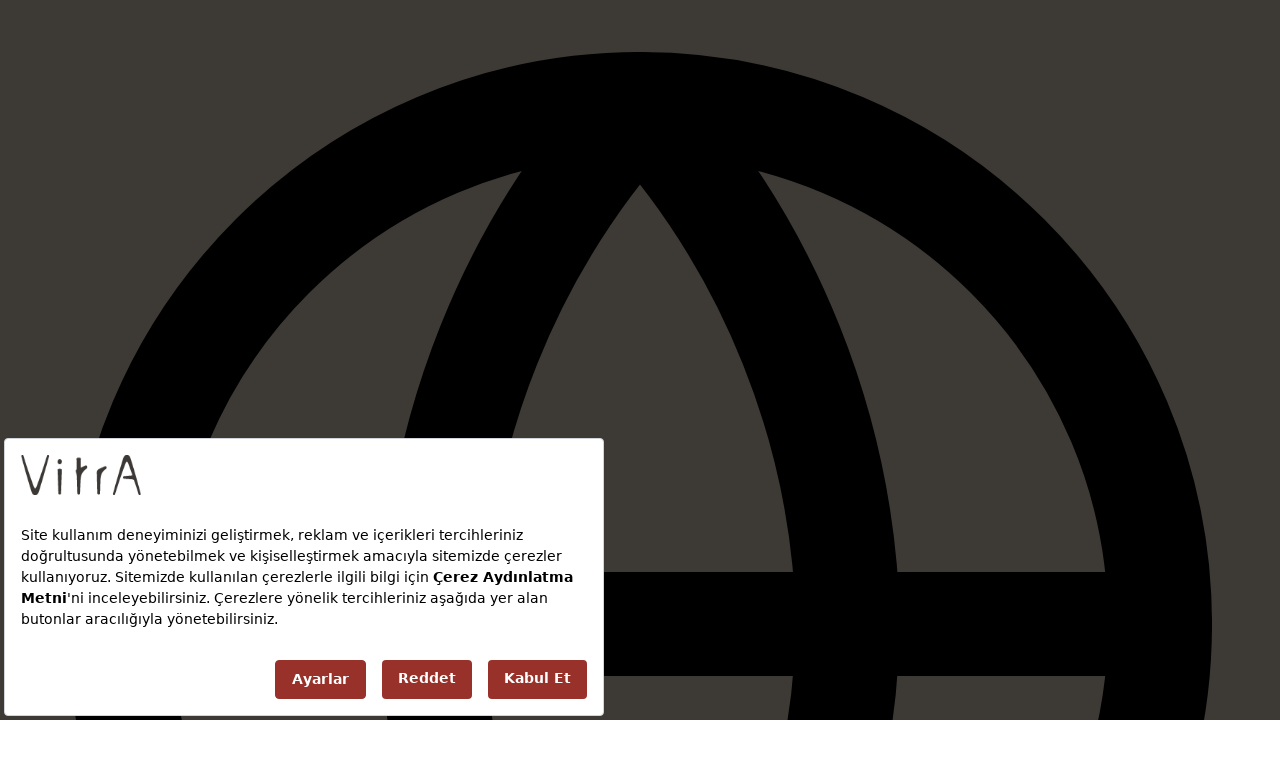

--- FILE ---
content_type: text/html;charset=UTF-8
request_url: https://www.vitra.com.tr/c-sabunluklar
body_size: 117487
content:
<!DOCTYPE html>
<html lang="tr">
<head>
    <title>
        S&#305;v&#305; Sabunluk, Banyo Sabunluk Seti, Kat&#305; Sabunluk | VitrA</title>

    <meta http-equiv="Content-Type" content="text/html; charset=utf-8"/>
    <meta http-equiv="X-UA-Compatible" content="IE=edge">
    <meta charset="utf-8">
    <meta name="viewport" content="width=device-width, initial-scale=1, user-scalable=no">
    <meta name="google-site-verification" content="ruPV7wd-1vVIfkQf2HAdgI5a2sCnmJfp3GKIRTpEqDY">
    <meta name="facebook-domain-verification" content="6m46j4kvqzqlcyr2iextyd95z6c247">

    <meta name="keywords">
<meta name="description" content="Sabunluk modelleri ile banyo hijyeni ve d&uuml;zeni sa&#287;lay&#305;n. VitrA'n&#305;n &#351;&#305;k tasar&#305;m&#305;, kaliteli malzemesi ve fonksiyonel &ouml;zellikleriyle sabunluk &ccedil;e&#351;itlerini inceleyin.">
<meta name="robots" content="index,follow">
<!-- content-security -->
    <!-- content-security -->

    <script type="text/javascript">
             (function(c,l,a,r,i,t,y){
        c[a]=c[a]||function(){(c[a].q=c[a].q||[]).push(arguments)};
        t=l.createElement(r);t.async=1;t.src="https://www.clarity.ms/tag/"+i;
        y=l.getElementsByTagName(r)[0];y.parentNode.insertBefore(t,y);
    })(window, document, "clarity", "script", "si7x0iwejg");</script>
    







    
    
        
        
    
    
    



    
        
    
    

<meta property="og:title" content="Sıvı Sabunluk, Banyo Sabunluk Seti, Katı Sabunluk | VitrA"/>
<meta property="og:site_name" content="VitrA"/>
<meta property="og:url" content="https://www.vitra.com.tr/c-sabunluklar"/>
<meta property="og:description" content="Sabunluk modelleri ile banyo hijyeni ve düzeni sağlayın. VitrA'nın şık tasarımı, kaliteli malzemesi ve fonksiyonel özellikleriyle sabunluk çeşitlerini inceleyin."/>
<meta property="og:type" content="website"/>
<meta property="og:image" content="https://img-salsify.mncdn.com/mnpadding/515/515/FFFFFF/images/q_auto:low/5b61160c7b7baad0cbdc6668e99fe6f097bc68a3/A4489234_180fe196a81f2bf78c25c0c2229e001d57e64fdc-1.jpg"/>


<script>
            window.dataLayer = window.dataLayer || [];
            window.dataLayer.push({
                'userHashInfo':{
                    'userId' : '',
                    'email' : '2f183a4e64493af3f377f745eda502363cd3e7ef6e4d266d444758de0a85fcc8',
                    'firstName' : '',
                    'lastName' : '',
                    'telephone' : '',
                    'birthday' : '',
                    'city' : '',
                    'postalCode' : '',
                    'country' : ''
                }
            });
        </script>
    <!-- Google Tag Manager -->
    





    <!-- Google Tag Manager -->
    <script>(function (w, d, s, l, i) {
        w[l] = w[l] || [];
        w[l].push({
            'gtm.start':
                new Date().getTime(), event: 'gtm.js'
        });
        var f = d.getElementsByTagName(s)[0],
            j = d.createElement(s), dl = l != 'dataLayer' ? '&l=' + l : '';
        j.async = true;
        j.src =
            'https://www.googletagmanager.com/gtm.js?id=' + i + dl;
        f.parentNode.insertBefore(j, f);
    })(window, document, 'script', 'dataLayer', 'GTM-WQGWKQ');
    </script>
    <!-- End Google Tag Manager -->

<!-- End Google Tag Manager -->

    <script src="https://bundles.efilli.com/vitra.com.tr.prod.js"></script>
    <link rel="shortcut icon" type="image/x-icon" media="all" href="/_ui/responsive/common/images/favicon.ico"/>
        <link rel="canonical" href="https://www.vitra.com.tr/c-sabunluklar"/>
                            <link rel="next" href="https://www.vitra.com.tr/c-sabunluklar?page=2"/>
            <link rel="stylesheet" href="/wro/alpha_responsive.css?v=release/release-23012026" async>
			<!-- Swiper CSS -->
<link rel="stylesheet" href="https://cdn.jsdelivr.net/npm/swiper@11/swiper-bundle.min.css" />
<!-- Font Awesome -->
<link rel="stylesheet" href="https://cdnjs.cloudflare.com/ajax/libs/font-awesome/6.5.1/css/all.min.css" />
<link rel="stylesheet" href="https://cdn.jsdelivr.net/npm/@fancyapps/ui@6.0/dist/fancybox/fancybox.css">


<link rel="preconnect" href="//vitraemax.api.useinsider.com" />
<link rel="preconnect" href="//eitri.api.useinsider.com">
<link rel="preconnect" href="//www.googletagmanager.com">
<link rel="preconnect" href="//www.google-analytics.com">
<link rel="preconnect" href="//image.useinsider.com">




    <script type="application/ld+json">
        {
            "@context": "https://schema.org",
            "@type": "BreadcrumbList",
            "itemListElement":[{"@type":"ListItem","position":1,"item":{"@id":"https://www.vitra.com.tr","name":"VitrA"}},{"@type":"ListItem","position":2,"item":{"@id":"https://www.vitra.com.tr/c-banyo-aksesuarlari","name":"Banyo Aksesuarları"}},{"@type":"ListItem","position":3,"item":{"@id":"https://www.vitra.com.tr/c-sabunluklar","name":"Sabunluklar"}}]
        }
    </script>





































    <script type="application/ld+json">
        {
            "@context": "https://schema.org",
            "@type": "ItemList",
            "url": "https://www.vitra.com.tr/c-sabunluklar",
            "numberOfItems": 20,
            "itemListElement": [
                                   
                    {
                        "@type": "Product",
                        "image": ["https://img-salsify.mncdn.com/mnpadding/306/306/FFFFFF/images/q_auto:low/5b61160c7b7baad0cbdc6668e99fe6f097bc68a3/A4489234_180fe196a81f2bf78c25c0c2229e001d57e64fdc-1.jpg","https://img-salsify.mncdn.com/mnpadding/306/306/FFFFFF/images/q_auto:low/611ebebbf75a626e740eb283a760a413a77181f2/Sento_Medium_Bathroom_horizontal___Sento_Orta_Banyo_yatay_2022_25_05bf9aefff241a59498b9de79aa397d8ce44dc3d-1.jpg","https://img-salsify.mncdn.com/mnpadding/306/306/FFFFFF/images/q_auto:low/acae964b5862a756b452c3d1c6b4deebe1f1654b/Outline_washbasin_horizontal_close_up___Outline_lavabo_yatay_yak_n_ekim_2022_03_7f2115e166b8d94b5faff36070792270db20a65c-1.jpg","https://img-salsify.mncdn.com/mnpadding/306/306/FFFFFF/images/q_auto:low/niehabkftkcapdgvzlf4/Root_medium_bathroom_horizontal_Root_orta_banyo_yatay_2023_07-2.jpg","https://img-salsify.mncdn.com/mnpadding/306/306/FFFFFF/images/q_auto:low/bg877wni7k2xv2tx3fyw/Root_small_bathroom_vertical_Root_k_k_banyo_dikey_2023_06-3.jpg"],
                        "url": "https://www.vitra.com.tr/sabunluklar/origin-sivi-sabunluk-tutacagi-fircali-nikel-p-a4489234",
                        "name": "Origin Sıvı Sabunluk Tutacağı",
                        "category": "Banyo",
                        "mpn":"A4489234",
                        "offers": {
                            "@type": "Offer",
                            "priceCurrency": "TRY",
                            "price": 3478
                        }
                    },
                                   
                    {
                        "@type": "Product",
                        "image": ["https://img-salsify.mncdn.com/mnpadding/306/306/FFFFFF/images/q_auto:low/3d89b2161695a5c986b17207892cf9c8ddfbb537/A44777_01aae7403f9fa408145e4527bac856c2626baafa-1.jpg","https://img-salsify.mncdn.com/mnpadding/306/306/FFFFFF/images/q_auto:low/64762678941a82c496764fa3faf0dd7efbf4323f/66132_7484_191_75021_A41984_A42706_A44777_A44780_A44790_A44789_740-1.jpg","https://img-salsify.mncdn.com/mnpadding/306/306/FFFFFF/images/q_auto:low/1e63cd22c410e8809f5ecb4abc24a583fb5680cc/Frame_washbasin_V_Care_Basic_WC_horizontal___Frame_lavabo_V_Care_Basic_Klozet_yatay_2022_98ceabbe5c960bed9d7c44fe6fbf37238a62fcb6-1.jpg","https://img-salsify.mncdn.com/mnpadding/306/306/FFFFFF/images/q_auto:low/n08rt6c5zmazp431xyhz/SET3-2.jpg","https://img-salsify.mncdn.com/mnpadding/306/306/FFFFFF/images/q_auto:low/af11ecd5747a60d20d0ab2e6e12e20727d7865ea/Frame_washbasin_square_close_up_Artema_version___Frame_lavabo_kare_yak_n_ekim_Artema_versiyon_2022_01_c764485edb3ecf36b2239c3ffdff6e383c5354f4-2.jpg"],
                        "url": "https://www.vitra.com.tr/sabunluklar/minimax-kati-sabunluk-krom-p-a44777",
                        "name": "Minimax Katı Sabunluk",
                        "category": "Banyo",
                        "mpn":"A44777",
                        "offers": {
                            "@type": "Offer",
                            "priceCurrency": "TRY",
                            "price": 1314
                        }
                    },
                             
                    {
                        "@type": "Product",
                        "image": ["https://img-salsify.mncdn.com/mnpadding/306/306/FFFFFF/images/q_auto:low/344bc64c82b6429d56c954de62f4b2037e681ecb/A44146_00add95f267248d864761580e89f7d2f551d9b4c-1.jpg","https://img-salsify.mncdn.com/mnpadding/306/306/FFFFFF/images/q_auto:low/075953c4fab5054614f3ec5b70041ae0e08c012a/Mia_washbasin_area_vertical___Mia_lavabo_alan_dikey_2022_15_3ef14a1f12a58ea02762862b59230cdcd8cc1d25-1.jpg","https://img-salsify.mncdn.com/mnpadding/306/306/FFFFFF/images/q_auto:low/scmnih3qs5yoicqirucx/Ardea_washbasin_area_vertical_close_up_Ardea_lavabo_alan_dikey_yak_n_ekim_2023_02-1.jpg"],
                        "url": "https://www.vitra.com.tr/sabunluklar/base-400-sivi-sabunluk-krom-p-a44146",
                        "name": "Base 400 Sıvı Sabunluk",
                        "category": "Banyo",
                        "mpn":"A44146",
                        "offers": {
                            "@type": "Offer",
                            "priceCurrency": "TRY",
                            "price": 1358
                        }
                    },
                                   
                    {
                        "@type": "Product",
                        "image": ["https://img-salsify.mncdn.com/mnpadding/306/306/FFFFFF/images/q_auto:low/8bc0a5d546140fbe3f5cf5698ad0adeb082ce02a/A44105_4f6a9724de26a51a5a725737f4f4f3952be0e165-1.jpg","https://img-salsify.mncdn.com/mnpadding/306/306/FFFFFF/images/q_auto:low/73eb2e5c4f02ca82cabd86f7a38fb907cfb5cc87/Mia_washbasin_area_vertical___Mia_lavabo_alan_dikey_2022_09_287a3b96856269003ee05cde925136b4f91f3e8a-1.jpg","https://img-salsify.mncdn.com/mnpadding/306/306/FFFFFF/images/q_auto:low/udo78sba2vogvo7c73jc/Ardea_washbasin_area_vertical_close_up_Ardea_lavabo_alan_dikey_yak_n_ekim_2023_03-1.jpg","https://img-salsify.mncdn.com/mnpadding/306/306/FFFFFF/images/q_auto:low/742305344b1c599926fd61f6778c270074c0889e/67093_Mia_80_cm_ekmeceli_LVD_Tortana_Mia_washbasin_area_vertical___Mia_lavabo_alan_dikey_2022_02_9dfcac4f696f37ac29bbec4afc30e0978ced9ad4-2.jpg","https://img-salsify.mncdn.com/mnpadding/306/306/FFFFFF/images/q_auto:low/36bd9ca68c0eed8fc1fa427414730164af5c7d68/Mia_washbasin_area_vertical___Mia_lavabo_alan_dikey_2022_14_3690dcf134967ac9247593db105049fc57666ae8-3.jpg"],
                        "url": "https://www.vitra.com.tr/sabunluklar/base-200-kati-sabunluk-krom-p-a44105",
                        "name": "Base 200 Katı Sabunluk",
                        "category": "Banyo",
                        "mpn":"A44105",
                        "offers": {
                            "@type": "Offer",
                            "priceCurrency": "TRY",
                            "price": 1912
                        }
                    },
                                   
                    {
                        "@type": "Product",
                        "image": ["https://img-salsify.mncdn.com/mnpadding/306/306/FFFFFF/images/q_auto:low/2fd3fd63f18e544af59f706e3000632e64b7e538/A44144_3d3b15f10fc79b671078c04de3983d8b37a64e7e-1.jpg","https://img-salsify.mncdn.com/mnpadding/306/306/FFFFFF/images/q_auto:low/88cc485d6a5cc863a05256da87ec02e95c28c70c/Quadrum_washbasin_area_vertical___Quadrum_lavabo_alan_dikey_2022_03_4fb6c361843f3e79f2caab169263705004b015f8-1.jpg","https://img-salsify.mncdn.com/mnpadding/306/306/FFFFFF/images/q_auto:low/excrgqoeqbs1rcuy02ln/Ardea_washbasin_area_vertical_close_up_Ardea_lavabo_alan_dikey_yak_n_ekim_2023_01-1.jpg","https://img-salsify.mncdn.com/mnpadding/306/306/FFFFFF/images/q_auto:low/386779f127608d071a392e0799ac54498d950c3d/Mia_washbasin_area_vertical___Mia_lavabo_alan_dikey_2022_16_fd34468045fcc3461a5fa892eaf67981ed139667-2.jpg","https://img-salsify.mncdn.com/mnpadding/306/306/FFFFFF/images/q_auto:low/6b2f719a2a74f9aa67479e17758a0e0219ef9c2c/Metropole_Small_Bathroom_vertical___Metropole_K_k_Banyo_dikey_2022_01_c9ca03b6c534f12ded2de25a3a95c789e1fa52b1-3.jpg"],
                        "url": "https://www.vitra.com.tr/sabunluklar/base-400-kati-sabunluk-krom-p-a44144",
                        "name": "Base 400 Katı Sabunluk",
                        "category": "Banyo",
                        "mpn":"A44144",
                        "offers": {
                            "@type": "Offer",
                            "priceCurrency": "TRY",
                            "price": 2271
                        }
                    },
                             
                    {
                        "@type": "Product",
                        "image": ["https://img-salsify.mncdn.com/mnpadding/306/306/FFFFFF/images/q_auto:low/65a1e2be0cf83cfb4d6e85ac35535a481bae9a02/A4432039_6be73c21bdf369bdf6e7ceba1a8059e57cc52523-1.jpg","https://img-salsify.mncdn.com/mnpadding/306/306/FFFFFF/images/q_auto:low/u68amcgvuf9nur2dgxh1/Outline_washbasin_horizontal_close_up_Outline_lavabo_yatay_yak_n_ekim_2023_01-1.jpg","https://img-salsify.mncdn.com/mnpadding/306/306/FFFFFF/images/q_auto:low/lqkhse1fly6774fio9cd/Outline_washbasin_horizontal_close_up_Outline_lavabo_yatay_yak_n_ekim_2023_02-2.jpg"],
                        "url": "https://www.vitra.com.tr/sabunluklar/eternity-sivi-sabunluk-parlak-siyah-p-a4432039",
                        "name": "Eternity Sıvı Sabunluk",
                        "category": "Banyo",
                        "mpn":"A4432039",
                        "offers": {
                            "@type": "Offer",
                            "priceCurrency": "TRY",
                            "price": 5289
                        }
                    },
                                   
                    {
                        "@type": "Product",
                        "image": ["https://img-salsify.mncdn.com/mnpadding/306/306/FFFFFF/images/q_auto:low/2a7ec4c3aa140b58ba259d4c265b1cd04e590aea/A4489136_91a7654f594802da4c59e0f0869e3eae5a0517a5-1.jpg","https://img-salsify.mncdn.com/mnpadding/306/306/FFFFFF/images/q_auto:low/5dc22ddf3cb1012b5ec30d6bda851e4bf397e0d1/Plural_Small_Bathroom_vertical___Plural_K_k_Banyo_dikey_2022_05_5e9bd910465439307d873f88ac504768131533c8-1.jpg","https://img-salsify.mncdn.com/mnpadding/306/306/FFFFFF/images/q_auto:low/793b1d1fd85c2d5162304f75907e4f3786f9e166/Outline_washbasin_horizontal_close_up___Outline_lavabo_yatay_yak_n_ekim_2022_04_e9677566be038abeb703d591ee9d46cbc3c61179-1.jpg","https://img-salsify.mncdn.com/mnpadding/306/306/FFFFFF/images/q_auto:low/nstwrk3zi8unwckk8xcn/Sento_Small_Bathroom_vertical_Sento_K_k_Banyo_dikey_2023_06-2.jpg","https://img-salsify.mncdn.com/mnpadding/306/306/FFFFFF/images/q_auto:low/dbibuw8xj2fqtvhwiyph/Outline_Medium_Bathroom_horizontal_Outline_Orta_Banyo_yatay_2023-3.jpg"],
                        "url": "https://www.vitra.com.tr/sabunluklar/origin-sivi-sabunluk-mat-siyah-p-a4489136",
                        "name": "Origin Sıvı Sabunluk",
                        "category": "Banyo",
                        "mpn":"A4489136",
                        "offers": {
                            "@type": "Offer",
                            "priceCurrency": "TRY",
                            "price": 4682
                        }
                    },
                          
                    {
                        "@type": "Product",
                        "image": ["https://img-salsify.mncdn.com/mnpadding/306/306/FFFFFF/images/q_auto:low/ca50ebd09e3a79b930a1f9008076aec4e7434516/A4432057_a6a2282ff0b454ad4ddfa684081184ae49d803df-1.jpg","https://img-salsify.mncdn.com/mnpadding/306/306/FFFFFF/images/q_auto:low/3c072fff8e812789998c165d556466a55dfda2b9/Eternity_Mood_horizontal___yatay_2022_59d29b4ea38217574cac3e5e0b76ae6f6ef29a8d-1.jpg"],
                        "url": "https://www.vitra.com.tr/sabunluklar/eternity-sivi-sabunluk-krom-beyaz-p-a4432057",
                        "name": "Eternity Sıvı Sabunluk",
                        "category": "Banyo",
                        "mpn":"A4432057",
                        "offers": {
                            "@type": "Offer",
                            "priceCurrency": "TRY",
                            "price": 3205
                        }
                    },
                                   
                    {
                        "@type": "Product",
                        "image": ["https://img-salsify.mncdn.com/mnpadding/306/306/FFFFFF/images/q_auto:low/4d049ab5e2466f1044495805202136bec757ce69/A4489236_3f1b2f8185660d579337a7336d02df255125eebe-1.jpg","https://img-salsify.mncdn.com/mnpadding/306/306/FFFFFF/images/q_auto:low/dcf48d4c7a523546ff203b606fc3c91bcf141eac/Root_medium_bathroom_with_bidet_square___Root_orta_banyo_bideli_kare_2022_09_3ab943628cc1cc6795889a38599380bdb5dad96a-1.jpg","https://img-salsify.mncdn.com/mnpadding/306/306/FFFFFF/images/q_auto:low/a6fcb226ca8408566a6aefdd0d675a5dc3aabebd/Origin_shower_system_vertical_close_up___Origin_du_sistemi_dikey_yak_n_ekim_2020_04__05a5be4950692776160c4beeb9fd45186cc61cb5-1.jpg","https://img-salsify.mncdn.com/mnpadding/306/306/FFFFFF/images/q_auto:low/af9a3dac59083484c348874289e6b329c5702b72/Root_R_washbasin_unit_horizontal_detail_close_up___Root_R_lavabo_dolab_yatay_detay_yak_n_ekim_2021_fb36783b322d9b10004237a926ef8e7dff899a08-2.jpg","https://img-salsify.mncdn.com/mnpadding/306/306/FFFFFF/images/q_auto:low/38a922226488461c8cc1ac40f176634cd7bc1d01/Archiplan_washbasin_vertical_close_up___Archiplan_lavabo_dikey_yak_n_ekim_2021_02_22bcacffcde0d77fab12889992bfb641b9850680-3.jpg"],
                        "url": "https://www.vitra.com.tr/sabunluklar/origin-sivi-sabunluk-tutacagi-mat-siyah-p-a4489236",
                        "name": "Origin Sıvı Sabunluk Tutacağı",
                        "category": "Banyo",
                        "mpn":"A4489236",
                        "offers": {
                            "@type": "Offer",
                            "priceCurrency": "TRY",
                            "price": 3162
                        }
                    },
                                   
                    {
                        "@type": "Product",
                        "image": ["https://img-salsify.mncdn.com/mnpadding/306/306/FFFFFF/images/q_auto:low/bfd9d7bcaa268bd88be40eeb10746092da8f7926/A4491567_b01887bad237820c7020db46b5a1416b0c33e74c-1.jpg","https://img-salsify.mncdn.com/mnpadding/306/306/FFFFFF/images/q_auto:low/41ab0026ad3d3f41d0ed83a6623f88107bf85922/Sento_Kids_washbasin_vertical_close_up___Sento_ocuk_lavabo_dikey_yak_n_ekim_2020_01_618f8eef00f5a95079090bd571ed4300f697fb85-1.jpg","https://img-salsify.mncdn.com/mnpadding/306/306/FFFFFF/images/q_auto:low/a842186651c8fe4ed5519c136c15e80ba4481410/2a2dea09968c0043f30356bd208000522538f200-2.jpg","https://img-salsify.mncdn.com/mnpadding/306/306/FFFFFF/images/q_auto:low/4acc43eb6118211e6ec5e1cc0d0ff897cb56ecfb/Sento_Kids_Big_Bathroom_horizontal___Sento_ocuk_B_y_k_Banyo_yatay_2020_01_627565ce8f1220a1e1d5b197f7c9b72f2697914b-3.jpg","https://img-salsify.mncdn.com/mnpadding/306/306/FFFFFF/images/q_auto:low/d3c000ac755f73b67b8237b0e8b9c6cc1888fd2e/Sento_Kids_Family_room_Bathroom_horizontal___Sento_ocuk_Aile_odas_banyosu_yatay_2019_01_6dd73ef8a6934ae5d1c1cb0410d2c52290dd7105-4.jpg"],
                        "url": "https://www.vitra.com.tr/sabunluklar/sento-cocuk-sabunluk-turuncu-p-a4491567",
                        "name": "Sento Çocuk Sabunluk",
                        "category": "Banyo",
                        "mpn":"A4491567",
                        "offers": {
                            "@type": "Offer",
                            "priceCurrency": "TRY",
                            "price": 4544
                        }
                    },
                       
                    {
                        "@type": "Product",
                        "image": ["https://img-salsify.mncdn.com/mnpadding/306/306/FFFFFF/images/q_auto:low/fokkrzvqux2qmikql2xg/A44519-1.jpg"],
                        "url": "https://www.vitra.com.tr/sabunluklar/origin-classic-sivi-sabunluk-krom-p-a44519",
                        "name": "Origin Classic Sıvı Sabunluk",
                        "category": "Banyo",
                        "mpn":"A44519",
                        "offers": {
                            "@type": "Offer",
                            "priceCurrency": "TRY",
                            "price": 2820
                        }
                    },
                       
                    {
                        "@type": "Product",
                        "image": ["https://img-salsify.mncdn.com/mnpadding/306/306/FFFFFF/images/q_auto:low/6f5be7725d72e8cecf45cc219fd63ecebfdea93f/A4469934_e8060b8c42d5a6b330ed5d1bbb53d469351be481-1.jpg"],
                        "url": "https://www.vitra.com.tr/sabunluklar/origin-temassiz-sivi-sabunluk-fircali-nikel-p-a4469934",
                        "name": "Origin Temassız Sıvı Sabunluk",
                        "category": "Banyo",
                        "mpn":"A4469934",
                        "offers": {
                            "@type": "Offer",
                            "priceCurrency": "TRY",
                            "price": 19457
                        }
                    },
                       
                    {
                        "@type": "Product",
                        "image": ["https://img-salsify.mncdn.com/mnpadding/306/306/FFFFFF/images/q_auto:low/flcffzemkictjuuol3yb/A4451936-1.jpg"],
                        "url": "https://www.vitra.com.tr/sabunluklar/origin-classic-sivi-sabunluk-mat-siyah-p-a4451936",
                        "name": "Origin Classic Sıvı Sabunluk",
                        "category": "Banyo",
                        "mpn":"A4451936",
                        "offers": {
                            "@type": "Offer",
                            "priceCurrency": "TRY",
                            "price": 4230
                        }
                    },
                                   
                    {
                        "@type": "Product",
                        "image": ["https://img-salsify.mncdn.com/mnpadding/306/306/FFFFFF/images/q_auto:low/0c153fbaeb57236fba4669943955d7f2c6ffb01c/A44385_9fb3dbee8fadb857719d629524ca66aef194f282-1.jpg","https://img-salsify.mncdn.com/mnpadding/306/306/FFFFFF/images/q_auto:low/b8cfce4dc83b8b22d7c649f69f38bdc5432cf091/Mia_washbasin_area_vertical___Mia_lavabo_alan_dikey_2022_11_019427cfa7f0d23cd88b37d097c4589058a644bd-1.jpg","https://img-salsify.mncdn.com/mnpadding/306/306/FFFFFF/images/q_auto:low/4c2fe1498d831ba134460cbb9e880de9b12ef149/Scene3A_closeup2_3e31d07095d2121dd615a435f2d68fdb254b71d7-1.jpg","https://img-salsify.mncdn.com/mnpadding/306/306/FFFFFF/images/q_auto:low/cf853ceeebecaab510fc3c1fc4e68c145ad6a834/Scene5B_Closeup2_6e5e6670dd3cde5811a2c610ac2ae553e61b7da0-2.jpg","https://img-salsify.mncdn.com/mnpadding/306/306/FFFFFF/images/q_auto:low/e32aec3c15fdd169b1920b902e63518cc8fa7b4d/A41719imaj_678-3.jpg"],
                        "url": "https://www.vitra.com.tr/sabunluklar/ilia-kati-sabunluk-krom-p-a44385",
                        "name": "Ilia Katı Sabunluk",
                        "category": "Banyo",
                        "mpn":"A44385",
                        "offers": {
                            "@type": "Offer",
                            "priceCurrency": "TRY",
                            "price": 2407
                        }
                    },
                       
                    {
                        "@type": "Product",
                        "image": ["https://img-salsify.mncdn.com/mnpadding/306/306/FFFFFF/images/q_auto:low/qpxsz5aphxwj0ad1jmyx/A44520-1.jpg"],
                        "url": "https://www.vitra.com.tr/sabunluklar/origin-classic-kati-sabunluk--krom-p-a44520",
                        "name": "Origin Classic Katı Sabunluk ",
                        "category": "Banyo",
                        "mpn":"A44520",
                        "offers": {
                            "@type": "Offer",
                            "priceCurrency": "TRY",
                            "price": 3225
                        }
                    },
                       
                    {
                        "@type": "Product",
                        "image": ["https://img-salsify.mncdn.com/mnpadding/306/306/FFFFFF/images/q_auto:low/bbe1185c265ec0d898477737549d688dbd3cc47b/A4476034_13ae4f9815838f9a6be4a8eb6a065b9c92dbe24e-1.jpg"],
                        "url": "https://www.vitra.com.tr/sabunluklar/origin-temassiz-sivi-sabunluk-fircali-nikel-p-a4476034",
                        "name": "Origin Temassız Sıvı Sabunluk",
                        "category": "Banyo",
                        "mpn":"A4476034",
                        "offers": {
                            "@type": "Offer",
                            "priceCurrency": "TRY",
                            "price": 23361
                        }
                    },
                       
                    {
                        "@type": "Product",
                        "image": ["https://img-salsify.mncdn.com/mnpadding/306/306/FFFFFF/images/q_auto:low/aus9wcjky2yuibfyggzf/A4452036-1.jpg"],
                        "url": "https://www.vitra.com.tr/sabunluklar/origin-classic-kati-sabunluk--mat-siyah-p-a4452036",
                        "name": "Origin Classic Katı Sabunluk ",
                        "category": "Banyo",
                        "mpn":"A4452036",
                        "offers": {
                            "@type": "Offer",
                            "priceCurrency": "TRY",
                            "price": 4838
                        }
                    },
                                
                    {
                        "@type": "Product",
                        "image": ["https://img-salsify.mncdn.com/mnpadding/306/306/FFFFFF/images/q_auto:low/281826167a276ebfc008a7f713a620a17682dcfc/A44941_19262a684324272278c1c856f4b8fe989e081852-1.jpg","https://img-salsify.mncdn.com/mnpadding/306/306/FFFFFF/images/q_auto:low/02aa2303a5f76110f22fc11a284ceb0c7eff3952/Mia_washbasin_area_vertical___Mia_lavabo_alan_dikey_2022_07_7bf1f684b9c0e2e7228bbc1a56a415e4a0b409f3-1.jpg","https://img-salsify.mncdn.com/mnpadding/306/306/FFFFFF/images/q_auto:low/c6de6e8b0835ab04fa456136903b6aaf465a5e27/A44941imaj2_861-1.jpg","https://img-salsify.mncdn.com/mnpadding/306/306/FFFFFF/images/q_auto:low/cc6cc96012f4bc694d8ea1a65f26dfe2fbf01784/A44941imaj_864-2.jpg"],
                        "url": "https://www.vitra.com.tr/sabunluklar/marin-kati-sabunluk-krom-p-a44941",
                        "name": "Marin Katı Sabunluk",
                        "category": "Banyo",
                        "mpn":"A44941",
                        "offers": {
                            "@type": "Offer",
                            "priceCurrency": "TRY",
                            "price": 543
                        }
                    },
                                
                    {
                        "@type": "Product",
                        "image": ["https://img-salsify.mncdn.com/mnpadding/306/306/FFFFFF/images/q_auto:low/b6cd217eb4be7274e0d9c8666c717b01d512fd42/A44141_ed7ae71f8130178765e1fd835ea9f2f80a221168-1.jpg","https://img-salsify.mncdn.com/mnpadding/306/306/FFFFFF/images/q_auto:low/d93aa56114dc26590dea2c30ebb275cb9244b4a1/Mia_washbasin_area_vertical___Mia_lavabo_alan_dikey_2022_13_e063c40705a31b79d386902b167da35394ec0782-1.jpg","https://img-salsify.mncdn.com/mnpadding/306/306/FFFFFF/images/q_auto:low/bdfvpf0bfdnlyej4iprw/Ardea_washbasin_area_vertical_close_up_Ardea_lavabo_alan_dikey_yak_n_ekim_2023_04-1.jpg","https://img-salsify.mncdn.com/mnpadding/306/306/FFFFFF/images/q_auto:low/426d4d5919021f9deb943beb4fcc8a8680935a01/Quadrum_washbasin_area_vertical___Quadrum_lavabo_alan_dikey_2022_02_f2726d5e82a79d7e06aea1f9156fd5fc25da6cf7-2.jpg"],
                        "url": "https://www.vitra.com.tr/sabunluklar/base-300-kati-sabunluk-krom-p-a44141",
                        "name": "Base 300 Katı Sabunluk",
                        "category": "Banyo",
                        "mpn":"A44141",
                        "offers": {
                            "@type": "Offer",
                            "priceCurrency": "TRY",
                            "price": 2247
                        }
                    },
                       
                    {
                        "@type": "Product",
                        "image": ["https://img-salsify.mncdn.com/mnpadding/306/306/FFFFFF/images/q_auto:low/8454e9183e9113304bca3b64d00c33f78b63ee66/A44285_441f6691566440ca488b93fa6e02c97f615ff86c-1.jpg"],
                        "url": "https://www.vitra.com.tr/sabunluklar/arkitekta-ankastre-sivi-sabunluk-krom-p-a44285",
                        "name": "Arkitekta Ankastre Sıvı Sabunluk",
                        "category": "Banyo",
                        "mpn":"A44285",
                        "offers": {
                            "@type": "Offer",
                            "priceCurrency": "TRY",
                            "price": 2579
                        }
                    }
                
            ]
        }
    </script>





























</head>

<body class="page-productList pageType-CategoryPage template-pages-category-productListPage  smartedit-page-uid-productList smartedit-page-uuid-eyJpdGVtSWQiOiJwcm9kdWN0TGlzdCIsImNhdGFsb2dJZCI6ImVjemFjaWJhc2lCMkNDb250ZW50Q2F0YWxvZyIsImNhdGFsb2dWZXJzaW9uIjoiT25saW5lIn0= smartedit-catalog-version-uuid-eczacibasiB2CContentCatalog/Online  language-tr">

    <!-- Google Tag Manager (noscript) -->
    <noscript>
    <iframe src="https://www.googletagmanager.com/ns.html?id=GTM-WQGWKQ" height="0" width="0"
            style="display:none;visibility:hidden"></iframe>
    </noscript>
<!-- End Google Tag Manager (noscript) -->

<div id="page-wrapper">
            <div id="content-wrapper">
                    <section class="headerSection">
                        <div class="bg-[var(--color-black-olive)] text-white w-full h-12 items-center text-base hidden md:flex top-0 z-50 comp-bar-04">
        <div class="container mx-auto px-4 flex justify-between items-center h-full">
            <div class="flex items-center gap-[5px]">
                <!-- Language Icon -->
                <svg class="w-5 h-5" viewBox="0 0 24 24" fill="none" xmlns="http://www.w3.org/2000/svg">
                    <path
                            d="M12 22C17.5228 22 22 17.5228 22 12C22 6.47715 17.5228 2 12 2C6.47715 2 2 6.47715 2 12C2 17.5228 6.47715 22 12 22Z"
                            stroke="currentColor" stroke-width="2" stroke-linecap="round" stroke-linejoin="round" />
                    <path d="M2 12H22" stroke="currentColor" stroke-width="2" stroke-linecap="round" stroke-linejoin="round" />
                    <path
                            d="M12 2C14.5013 4.73835 15.9228 8.29203 16 12C15.9228 15.708 14.5013 19.2616 12 22C9.49872 19.2616 8.07725 15.708 8 12C8.07725 8.29203 9.49872 4.73835 12 2Z"
                            stroke="currentColor" stroke-width="2" stroke-linecap="round" stroke-linejoin="round" />
                </svg>
                <span>
                    Türkiye / TR</span>
            </div>
            <!--  Utility Bar -->
<div class="c-container-02">
        <div class="vertical-text royal-slider-ui-02 royalSlider" style="display: none">
            <div class="c-item-01">Tüm ürünlerde ücretsiz kargo</div>
            <div class="c-item-01">Seçili ürünlerde ücretsiz montaj fırsatı</div>
            <div class="c-item-01">Tüm ürünlerde 30 güne kadar iade imkanı</div>
            </div>
    </div>
<div class="flex space-x-4 ">
    <a class="cursor-pointer" href="/support/faq">Destek</a>
    <a  class="flex cursor-pointer show-campany-container">
        <span>Kampanyalar</span> <span class="camp-count"> 0 </span></a>
</div>
<!--  Utility Bar -->



<!--  Old Utility Bar -->
<!--  Old Utility Bar -->

<div class="campany-area-desk">
    <a class="mobile-sub-toggle lvl-01-lnk-item hsm"><span>Kampanyalar</span> <span class="camp-count mb-1"> 0 </span></a>
    <ul class="lvl-02-container">
        <li class="lvl-02-item">
            <ul class="lvl-02-item-left">
                </ul>
        </li>
    </ul>
</div>

</div>
    </div>

    <div class="comp-bar-04 text-white hidden">
        <div class="c-wrapper">
            <!--  Utility Bar -->
<div class="c-container-02">
        <div class="vertical-text royal-slider-ui-02 royalSlider" style="display: none">
            <div class="c-item-01">Tüm ürünlerde ücretsiz kargo</div>
            <div class="c-item-01">Seçili ürünlerde ücretsiz montaj fırsatı</div>
            <div class="c-item-01">Tüm ürünlerde 30 güne kadar iade imkanı</div>
            </div>
    </div>
<div class="flex space-x-4 ">
    <a class="cursor-pointer" href="/support/faq">Destek</a>
    <a  class="flex cursor-pointer show-campany-container">
        <span>Kampanyalar</span> <span class="camp-count"> 0 </span></a>
</div>
<!--  Utility Bar -->



<!--  Old Utility Bar -->
<!--  Old Utility Bar -->

<div class="campany-area-desk">
    <a class="mobile-sub-toggle lvl-01-lnk-item hsm"><span>Kampanyalar</span> <span class="camp-count mb-1"> 0 </span></a>
    <ul class="lvl-02-container">
        <li class="lvl-02-item">
            <ul class="lvl-02-item-left">
                </ul>
        </li>
    </ul>
</div>

</div>
    </div>

    <header class="bg-white fixed left-0 right-0 z-40 w-full h-[72px] comp-header-01 top-0" id="header" style="z-index: 9999 !important;">

        <div class="js-search-box search-area" name="search_form_SearchBox" data-saerch-url="/search">
    <div class="c-container-02 autoCompletePlaceholder" id="autoCompletePlaceholder">
        <div class="focus-container">
            <div class="on-focus">
                <div class="search-container">
<a class="c-item-01 js_search_button">
                        <svg width="24" height="24" viewBox="0 0 24 24" fill="none" xmlns="http://www.w3.org/2000/svg">
                            <path d="M5 11C5 15.4183 8.58172 19 13 19C17.4183 19 21 15.4183 21 11C21 6.58172 17.4183 3 13 3C8.58172 3 5 6.58172 5 11Z" stroke="#373A37" stroke-width="1.5" stroke-linecap="round" stroke-linejoin="round"></path>
                            <path d="M7 17L3 21" stroke="#373A37" stroke-width="1.5" stroke-linecap="round" stroke-linejoin="round"></path>
                        </svg>
                    </a>
                    <a class="c-item-03 js_search_mobile_back">
                        <svg width="24" height="24" viewBox="0 0 24 24" fill="none" xmlns="http://www.w3.org/2000/svg">
                            <path fill-rule="evenodd" clip-rule="evenodd" d="M12 19C15.866 19 19 15.866 19 12C19 8.13401 15.866 5 12 5C8.13401 5 5 8.13401 5 12C5 15.866 8.13401 19 12 19ZM9.67507 8.73333L12.15 11.2083L14.625 8.73334L15.45 9.5583L12.975 12.0333L15.4498 14.508L14.6248 15.333L12.15 12.8582L9.67525 15.333L8.8503 14.508L11.3251 12.0333L8.85011 9.55828L9.67507 8.73333Z" fill="#373A37"/>
                        </svg>
                    </a>
                    <form class="mobile-form-search" action="#" style="width: 100%">
                        <input id="filter-search-input" class="search-textbox  js-desktop-search p-4" data-search-area-id="search-area" data-proxy="Lidia.Search.Html.SearchByKey"
                               data-list-container-id="autoCompletePlaceholder" data-search-button-id="search-button"
                               type="search"
                               placeholder="Ne Arıyorsunuz?"
                               data-options="{
                        &#034;autocompleteUrl&#034; : &#034;/search/autocomplete/SearchBox&#034;,
                        &#034;minCharactersBeforeRequest&#034; : &#034;3&#034;,
                        &#034;waitTimeBeforeRequest&#034; : &#034;500&#034;,
                        &#034;displayProductImages&#034; : &#034;true&#034;,
                        &#034;enterUrl&#034; : &#034;/search&#034;
                        }"/>
                    </form>
                </div>
                <div class="search-description js-search-description">
                    Aramaya başlamak için <b>minimum 3 karakter</b> yazmalısınız</div>
                <div class="search-history js-search-history">
                    <div class="c-item-01">
                        <div class="c-item-01-A">Son Aramalarınız</div>
                        <div class="c-item-01-B js-remove-all-selected-calls">Temizle</div>
                    </div>
                    <div class="c-item-02 js-recent-calls">
                        <ul class="recent-calls-list">
                            </ul>
                    </div>
                </div>
            </div>
            <div class="on-search js-autocomplete-result-box" style="display:none;">
                </div>
        </div>
    </div>
</div><div class="container mx-auto px-10 h-[72px]">
            <div class="flex justify-between items-center h-full w-full">
                <button class="md:hidden flex items-center justify-center hamburger-btn">
                    <img src="/_ui/responsive/common/images/hamburger-icon.svg" alt="" class="w-5 h-5 text-[var(--color-black-olive)]">
                </button>
                <div class="flex items-center ">
                        <a href="https://www.vitra.com.tr/" class="text-xl font-bold text-primary">
                            <img src="/medias/sys_master/images/hfc/h3d/10775580606494/vitra-logo/vitra-logo.svg" alt="Eczacıbaşı" class="site-logo-img w-[90px] h-auto object-cover">
                        </a>
                    </div>
                <nav class="hidden md:flex space-x-8 h-full nav-side">
                    <div class="mega-menu flex h-full">
                        









    
        
            
                <div class="menu-item relative h-full" data-menu="ENTRY">
                    
                    
                        
                        
                            <a class="px-4 h-full flex items-center text-gray-700 transition-colors font-semibold hover:text-[var(--color-vitra-red)]">
                                    Ürünler
                            </a>
                        
                    
                    
                        <div class="mega-menu-content fixed left-0 right-0 bg-white shadow-lg z-50 hidden" style="top: 120px;">
                            <div class="grid grid-cols-4 min-h-[70vh]">
                                <div class="col-span-1 bg-[#f8f8f8] border-r border-[#eeeeee] min-h-full">
                                    
                                        
                                            
                                                
                                                    
                                                    <div class="category-item py-4 px-6 cursor-pointer hover:text-[var(--color-vitra-red)] transition-colors bg-white js-mega-menu-one-control"
                                                         data-head-category="BANYO" data-menu-redirect="/c-banyo-urunleri">
                                                        <a href="/c-banyo-urunleri">
                                                            <span class="font-medium text-[var(--color-black-olive)]" style="color: var(--color-vitra-red);">
                                                                    Banyo
                                                            </span>
                                                        </a>
                                                    </div>
                                                
                                                
                                            
                                        
                                    
                                        
                                            
                                                
                                                    
                                                    <div class="category-item py-4 px-6 cursor-pointer hover:text-[var(--color-vitra-red)] transition-colors  js-mega-menu-one-control"
                                                         data-head-category="KARO" data-menu-redirect="/">
                                                        <a href="/">
                                                            <span class="font-medium text-[var(--color-black-olive)]" >
                                                                    Karo
                                                            </span>
                                                        </a>
                                                    </div>
                                                
                                                
                                            
                                        
                                    
                                </div>
                                
                                    
                                        <div class="col-span-3 category-content min-h-full " data-active-category="BANYO">
                                            <div class="grid grid-cols-3 h-full">
                                                <div class="border-r border-[#eeeeee] py-4 px-8 flex flex-col gap-4">
                                                    
                                                        <ul class="flex flex-col gap-4 js-mega-menu-second-control" data-second-area="0">
                                                            
                                                                
                                                                    
                                                                    <li class="collection-item text-[var(--color-black-olive)] cursor-pointer hover:text-[var(--color-vitra-red)] transition-colors text-[var(--color-vitra-red)] font-semibold">
                                                                        <a href="/v-/koleksiyonlar">Koleksiyonlar</a>
                                                                    </li>
                                                                
                                                            
                                                        </ul>
                                                    
                                                        <ul class="flex flex-col gap-4 js-mega-menu-second-control" data-second-area="1">
                                                            
                                                                
                                                                    
                                                                    <li class="collection-item text-[var(--color-black-olive)] cursor-pointer hover:text-[var(--color-vitra-red)] transition-colors ">
                                                                        <a href="/c-klozetler">Klozetler</a>
                                                                    </li>
                                                                
                                                            
                                                        </ul>
                                                    
                                                        <ul class="flex flex-col gap-4 js-mega-menu-second-control" data-second-area="2">
                                                            
                                                                
                                                                    
                                                                    <li class="collection-item text-[var(--color-black-olive)] cursor-pointer hover:text-[var(--color-vitra-red)] transition-colors ">
                                                                        <a href="/c-lavabolar">Lavabolar</a>
                                                                    </li>
                                                                
                                                            
                                                        </ul>
                                                    
                                                        <ul class="flex flex-col gap-4 js-mega-menu-second-control" data-second-area="3">
                                                            
                                                                
                                                                    
                                                                    <li class="collection-item text-[var(--color-black-olive)] cursor-pointer hover:text-[var(--color-vitra-red)] transition-colors ">
                                                                        <a href="/c-armaturler">Armatürler</a>
                                                                    </li>
                                                                
                                                            
                                                        </ul>
                                                    
                                                        <ul class="flex flex-col gap-4 js-mega-menu-second-control" data-second-area="4">
                                                            
                                                                
                                                                    
                                                                    <li class="collection-item text-[var(--color-black-olive)] cursor-pointer hover:text-[var(--color-vitra-red)] transition-colors ">
                                                                        <a href="/c-banyo-mobilyalari">Banyo Mobilyaları</a>
                                                                    </li>
                                                                
                                                            
                                                        </ul>
                                                    
                                                        <ul class="flex flex-col gap-4 js-mega-menu-second-control" data-second-area="5">
                                                            
                                                                
                                                                    
                                                                    <li class="collection-item text-[var(--color-black-olive)] cursor-pointer hover:text-[var(--color-vitra-red)] transition-colors ">
                                                                        <a href="/c-duslar">Duşlar</a>
                                                                    </li>
                                                                
                                                            
                                                        </ul>
                                                    
                                                        <ul class="flex flex-col gap-4 js-mega-menu-second-control" data-second-area="6">
                                                            
                                                                
                                                                    
                                                                    <li class="collection-item text-[var(--color-black-olive)] cursor-pointer hover:text-[var(--color-vitra-red)] transition-colors ">
                                                                        <a href="/c-yikanma-alanlari">Yıkanma Alanları</a>
                                                                    </li>
                                                                
                                                            
                                                        </ul>
                                                    
                                                        <ul class="flex flex-col gap-4 js-mega-menu-second-control" data-second-area="7">
                                                            
                                                                
                                                                    
                                                                    <li class="collection-item text-[var(--color-black-olive)] cursor-pointer hover:text-[var(--color-vitra-red)] transition-colors ">
                                                                        <a href="/c-banyo-aksesuarlari">Banyo Aksesuarları</a>
                                                                    </li>
                                                                
                                                            
                                                        </ul>
                                                    
                                                        <ul class="flex flex-col gap-4 js-mega-menu-second-control" data-second-area="8">
                                                            
                                                                
                                                                    
                                                                    <li class="collection-item text-[var(--color-black-olive)] cursor-pointer hover:text-[var(--color-vitra-red)] transition-colors ">
                                                                        <a href="/c-rezervuarlar">Rezervuarlar</a>
                                                                    </li>
                                                                
                                                            
                                                        </ul>
                                                    
                                                        <ul class="flex flex-col gap-4 js-mega-menu-second-control" data-second-area="9">
                                                            
                                                                
                                                                    
                                                                    <li class="collection-item text-[var(--color-black-olive)] cursor-pointer hover:text-[var(--color-vitra-red)] transition-colors ">
                                                                        <a href="/c-vitrifiyeler">Vitrifiyeler</a>
                                                                    </li>
                                                                
                                                            
                                                        </ul>
                                                    
                                                        <ul class="flex flex-col gap-4 js-mega-menu-second-control" data-second-area="10">
                                                            
                                                                
                                                                    
                                                                    <li class="collection-item text-[var(--color-black-olive)] cursor-pointer hover:text-[var(--color-vitra-red)] transition-colors ">
                                                                        <a href="#">Hizmetler</a>
                                                                    </li>
                                                                
                                                            
                                                        </ul>
                                                    
                                                        <ul class="flex flex-col gap-4 js-mega-menu-second-control" data-second-area="11">
                                                            
                                                                
                                                                    
                                                                    <li class="collection-item text-[var(--color-black-olive)] cursor-pointer hover:text-[var(--color-vitra-red)] transition-colors ">
                                                                        <a href="/c-banyo-urunleri"><strong><u>Tüm Banyo Ürünleri</u></strong></a>
                                                                    </li>
                                                                
                                                            
                                                        </ul>
                                                    
                                                </div>
                                                <div class="border-r border-[#eeeeee] py-4 px-8">
                                                    
                                                        <ul class="flex flex-col gap-4 " data-third-area="0">
                                                            
                                                                
                                                                    
                                                                        
                                                                        <li class="collection-item text-[var(--color-black-olive)] cursor-pointer hover:text-[var(--color-vitra-red)] transition-colors js-third-menu">
                                                                                <a href="/v/plural-k">Plural</a>
                                                                        </li>
                                                                    
                                                                
                                                                    
                                                                        
                                                                        <li class="collection-item text-[var(--color-black-olive)] cursor-pointer hover:text-[var(--color-vitra-red)] transition-colors js-third-menu">
                                                                                <a href="/v/origin-k">Origin</a>
                                                                        </li>
                                                                    
                                                                
                                                                    
                                                                        
                                                                        <li class="collection-item text-[var(--color-black-olive)] cursor-pointer hover:text-[var(--color-vitra-red)] transition-colors js-third-menu">
                                                                                <a href="/v/shift-k">Shift - Online Özel</a>
                                                                        </li>
                                                                    
                                                                
                                                                    
                                                                        
                                                                        <li class="collection-item text-[var(--color-black-olive)] cursor-pointer hover:text-[var(--color-vitra-red)] transition-colors js-third-menu">
                                                                                <a href="/v/integra-k">Integra</a>
                                                                        </li>
                                                                    
                                                                
                                                                    
                                                                        
                                                                        <li class="collection-item text-[var(--color-black-olive)] cursor-pointer hover:text-[var(--color-vitra-red)] transition-colors js-third-menu">
                                                                                <a href="/v/aquaheat-k">AquaHeat</a>
                                                                        </li>
                                                                    
                                                                
                                                                    
                                                                        
                                                                        <li class="collection-item text-[var(--color-black-olive)] cursor-pointer hover:text-[var(--color-vitra-red)] transition-colors js-third-menu">
                                                                                <a href="/v/metropole-edge">Metropole</a>
                                                                        </li>
                                                                    
                                                                
                                                                    
                                                                        
                                                                        <li class="collection-item text-[var(--color-black-olive)] cursor-pointer hover:text-[var(--color-vitra-red)] transition-colors js-third-menu">
                                                                                <a href="/v-/koleksiyonlar"><strong><u>Tüm Koleksiyonlar</u></strong></a>
                                                                        </li>
                                                                    
                                                                
                                                            
                                                        </ul>
                                                    
                                                        <ul class="flex flex-col gap-4 hidden" data-third-area="1">
                                                            
                                                                
                                                                    
                                                                        
                                                                        <li class="collection-item text-[var(--color-black-olive)] cursor-pointer hover:text-[var(--color-vitra-red)] transition-colors js-third-menu">
                                                                                <a href="/c-asma-klozet-takimlari">Asma Klozet Takımları</a>
                                                                        </li>
                                                                    
                                                                
                                                                    
                                                                        
                                                                        <li class="collection-item text-[var(--color-black-olive)] cursor-pointer hover:text-[var(--color-vitra-red)] transition-colors js-third-menu">
                                                                                <a href="/c-asma-klozetler">Asma Klozetler</a>
                                                                        </li>
                                                                    
                                                                
                                                                    
                                                                        
                                                                        <li class="collection-item text-[var(--color-black-olive)] cursor-pointer hover:text-[var(--color-vitra-red)] transition-colors js-third-menu">
                                                                                <a href="/c-akilli-klozet-seti">Akıllı Klozetler</a>
                                                                        </li>
                                                                    
                                                                
                                                                    
                                                                        
                                                                        <li class="collection-item text-[var(--color-black-olive)] cursor-pointer hover:text-[var(--color-vitra-red)] transition-colors js-third-menu">
                                                                                <a href="/c-takim-klozetler">Takım Klozetler</a>
                                                                        </li>
                                                                    
                                                                
                                                                    
                                                                        
                                                                        <li class="collection-item text-[var(--color-black-olive)] cursor-pointer hover:text-[var(--color-vitra-red)] transition-colors js-third-menu">
                                                                                <a href="/c-yerden-tek-klozetler">Yerden Tek Klozetler</a>
                                                                        </li>
                                                                    
                                                                
                                                                    
                                                                        
                                                                        <li class="collection-item text-[var(--color-black-olive)] cursor-pointer hover:text-[var(--color-vitra-red)] transition-colors js-third-menu">
                                                                                <a href="/c-rezervuar-ve-klozet-ic-takimlari">Rezervuarlar ve Klozet İç Takımları</a>
                                                                        </li>
                                                                    
                                                                
                                                                    
                                                                        
                                                                        <li class="collection-item text-[var(--color-black-olive)] cursor-pointer hover:text-[var(--color-vitra-red)] transition-colors js-third-menu">
                                                                                <a href="/c-klozetler"><strong><u>Tüm Klozet Ürünleri</u></strong></a>
                                                                        </li>
                                                                    
                                                                
                                                            
                                                        </ul>
                                                    
                                                        <ul class="flex flex-col gap-4 hidden" data-third-area="2">
                                                            
                                                                
                                                                    
                                                                        
                                                                        <li class="collection-item text-[var(--color-black-olive)] cursor-pointer hover:text-[var(--color-vitra-red)] transition-colors js-third-menu">
                                                                                <a href="/c-canak-lavabolar">Çanak Lavabolar</a>
                                                                        </li>
                                                                    
                                                                
                                                                    
                                                                        
                                                                        <li class="collection-item text-[var(--color-black-olive)] cursor-pointer hover:text-[var(--color-vitra-red)] transition-colors js-third-menu">
                                                                                <a href="/c-monoblok-lavabolar">Monoblok Lavabolar</a>
                                                                        </li>
                                                                    
                                                                
                                                                    
                                                                        
                                                                        <li class="collection-item text-[var(--color-black-olive)] cursor-pointer hover:text-[var(--color-vitra-red)] transition-colors js-third-menu">
                                                                                <a href="/c-tezgahustu-lavabolar">Tezgah Üstü Lavabolar</a>
                                                                        </li>
                                                                    
                                                                
                                                                    
                                                                        
                                                                        <li class="collection-item text-[var(--color-black-olive)] cursor-pointer hover:text-[var(--color-vitra-red)] transition-colors js-third-menu">
                                                                                <a href="/c-yarim-tezgah-lavabolar">Yarım Tezgah Lavabolar</a>
                                                                        </li>
                                                                    
                                                                
                                                                    
                                                                        
                                                                        <li class="collection-item text-[var(--color-black-olive)] cursor-pointer hover:text-[var(--color-vitra-red)] transition-colors js-third-menu">
                                                                                <a href="/c-etajerli-lavabolar">Etajerli Lavabolar</a>
                                                                        </li>
                                                                    
                                                                
                                                                    
                                                                        
                                                                        <li class="collection-item text-[var(--color-black-olive)] cursor-pointer hover:text-[var(--color-vitra-red)] transition-colors js-third-menu">
                                                                                <a href="/c-tezgahalti-lavabolar">Tezgah Altı Lavabolar</a>
                                                                        </li>
                                                                    
                                                                
                                                                    
                                                                        
                                                                        <li class="collection-item text-[var(--color-black-olive)] cursor-pointer hover:text-[var(--color-vitra-red)] transition-colors js-third-menu">
                                                                                <a href="/c-standart-lavabo-ve-ayaklari">Standart Lavabolar ve Ayakları</a>
                                                                        </li>
                                                                    
                                                                
                                                                    
                                                                        
                                                                        <li class="collection-item text-[var(--color-black-olive)] cursor-pointer hover:text-[var(--color-vitra-red)] transition-colors js-third-menu">
                                                                                <a href="/c-lavabolar"><strong><u>Tüm Lavabo Ürünleri</u></strong></a>
                                                                        </li>
                                                                    
                                                                
                                                            
                                                        </ul>
                                                    
                                                        <ul class="flex flex-col gap-4 hidden" data-third-area="3">
                                                            
                                                                
                                                                    
                                                                        
                                                                        <li class="collection-item text-[var(--color-black-olive)] cursor-pointer hover:text-[var(--color-vitra-red)] transition-colors js-third-menu">
                                                                                <a href="/c-banyo-bataryalari">Banyo Bataryaları </a>
                                                                        </li>
                                                                    
                                                                
                                                                    
                                                                        
                                                                        <li class="collection-item text-[var(--color-black-olive)] cursor-pointer hover:text-[var(--color-vitra-red)] transition-colors js-third-menu">
                                                                                <a href="/c-lavabo-bataryalari">Lavabo Bataryaları</a>
                                                                        </li>
                                                                    
                                                                
                                                                    
                                                                        
                                                                        <li class="collection-item text-[var(--color-black-olive)] cursor-pointer hover:text-[var(--color-vitra-red)] transition-colors js-third-menu">
                                                                                <a href="/c-eviye-bataryalari">Eviye Bataryaları</a>
                                                                        </li>
                                                                    
                                                                
                                                                    
                                                                        
                                                                        <li class="collection-item text-[var(--color-black-olive)] cursor-pointer hover:text-[var(--color-vitra-red)] transition-colors js-third-menu">
                                                                                <a href="/c-bide-bataryalari">Bide Bataryaları</a>
                                                                        </li>
                                                                    
                                                                
                                                                    
                                                                        
                                                                        <li class="collection-item text-[var(--color-black-olive)] cursor-pointer hover:text-[var(--color-vitra-red)] transition-colors js-third-menu">
                                                                                <a href="/c-musluk-ve-ara-musluklar">Musluk & Ara Musluklar</a>
                                                                        </li>
                                                                    
                                                                
                                                                    
                                                                        
                                                                        <li class="collection-item text-[var(--color-black-olive)] cursor-pointer hover:text-[var(--color-vitra-red)] transition-colors js-third-menu">
                                                                                <a href="/c-armatur-tamamlayicilari">Armatür Tamamlayıcı Ürünleri</a>
                                                                        </li>
                                                                    
                                                                
                                                                    
                                                                        
                                                                        <li class="collection-item text-[var(--color-black-olive)] cursor-pointer hover:text-[var(--color-vitra-red)] transition-colors js-third-menu">
                                                                                <a href="/c-armaturler"><strong><u>Tüm Armatür Ürünleri</u></strong></a>
                                                                        </li>
                                                                    
                                                                
                                                            
                                                        </ul>
                                                    
                                                        <ul class="flex flex-col gap-4 hidden" data-third-area="4">
                                                            
                                                                
                                                                    
                                                                        
                                                                        <li class="collection-item text-[var(--color-black-olive)] cursor-pointer hover:text-[var(--color-vitra-red)] transition-colors js-third-menu">
                                                                                <a href="/c-banyo-dolaplari">Banyo Dolapları</a>
                                                                        </li>
                                                                    
                                                                
                                                                    
                                                                        
                                                                        <li class="collection-item text-[var(--color-black-olive)] cursor-pointer hover:text-[var(--color-vitra-red)] transition-colors js-third-menu">
                                                                                <a href="/c-lavabo-dolaplari">Lavabo Dolapları</a>
                                                                        </li>
                                                                    
                                                                
                                                                    
                                                                        
                                                                        <li class="collection-item text-[var(--color-black-olive)] cursor-pointer hover:text-[var(--color-vitra-red)] transition-colors js-third-menu">
                                                                                <a href="/c-banyo-tezgahlari">Banyo Tezgahları</a>
                                                                        </li>
                                                                    
                                                                
                                                                    
                                                                        
                                                                        <li class="collection-item text-[var(--color-black-olive)] cursor-pointer hover:text-[var(--color-vitra-red)] transition-colors js-third-menu">
                                                                                <a href="/c-banyo-set-modulleri">Banyo Set Modülleri</a>
                                                                        </li>
                                                                    
                                                                
                                                                    
                                                                        
                                                                        <li class="collection-item text-[var(--color-black-olive)] cursor-pointer hover:text-[var(--color-vitra-red)] transition-colors js-third-menu">
                                                                                <a href="/c-banyo-aynalari">Banyo Aynaları</a>
                                                                        </li>
                                                                    
                                                                
                                                                    
                                                                        
                                                                        <li class="collection-item text-[var(--color-black-olive)] cursor-pointer hover:text-[var(--color-vitra-red)] transition-colors js-third-menu">
                                                                                <a href="/c-banyo-mobilya-tamamlayicilari">Banyo Mobilya Tamamlayıcıları</a>
                                                                        </li>
                                                                    
                                                                
                                                                    
                                                                        
                                                                        <li class="collection-item text-[var(--color-black-olive)] cursor-pointer hover:text-[var(--color-vitra-red)] transition-colors js-third-menu">
                                                                                <a href="/c-banyo-mobilyalari"><strong><u>Tüm Banyo Mobilyaları</u></strong></a>
                                                                        </li>
                                                                    
                                                                
                                                            
                                                        </ul>
                                                    
                                                        <ul class="flex flex-col gap-4 hidden" data-third-area="5">
                                                            
                                                                
                                                                    
                                                                        
                                                                        <li class="collection-item text-[var(--color-black-olive)] cursor-pointer hover:text-[var(--color-vitra-red)] transition-colors js-third-menu">
                                                                                <a href="/c-dus-basliklari">Duş Başlıkları</a>
                                                                        </li>
                                                                    
                                                                
                                                                    
                                                                        
                                                                        <li class="collection-item text-[var(--color-black-olive)] cursor-pointer hover:text-[var(--color-vitra-red)] transition-colors js-third-menu">
                                                                                <a href="/c-bataryali-dus-sistemleri">Bataryalı Duş Sistemleri</a>
                                                                        </li>
                                                                    
                                                                
                                                                    
                                                                        
                                                                        <li class="collection-item text-[var(--color-black-olive)] cursor-pointer hover:text-[var(--color-vitra-red)] transition-colors js-third-menu">
                                                                                <a href="/c-dus-setleri">Duş Setleri</a>
                                                                        </li>
                                                                    
                                                                
                                                                    
                                                                        
                                                                        <li class="collection-item text-[var(--color-black-olive)] cursor-pointer hover:text-[var(--color-vitra-red)] transition-colors js-third-menu">
                                                                                <a href="/c-surgulu-el-dusu-takimlari">Sürgülü El Duşu Takımları</a>
                                                                        </li>
                                                                    
                                                                
                                                                    
                                                                        
                                                                        <li class="collection-item text-[var(--color-black-olive)] cursor-pointer hover:text-[var(--color-vitra-red)] transition-colors js-third-menu">
                                                                                <a href="/c-el-dusu-takimlari">El Duşu Takımları</a>
                                                                        </li>
                                                                    
                                                                
                                                                    
                                                                        
                                                                        <li class="collection-item text-[var(--color-black-olive)] cursor-pointer hover:text-[var(--color-vitra-red)] transition-colors js-third-menu">
                                                                                <a href="/c-dus-kolonlari">Duş Kolonları</a>
                                                                        </li>
                                                                    
                                                                
                                                                    
                                                                        
                                                                        <li class="collection-item text-[var(--color-black-olive)] cursor-pointer hover:text-[var(--color-vitra-red)] transition-colors js-third-menu">
                                                                                <a href="/c-ankastre-dus-yonlendiriciler">Ankastre Duş Yönlendiricileri</a>
                                                                        </li>
                                                                    
                                                                
                                                                    
                                                                        
                                                                        <li class="collection-item text-[var(--color-black-olive)] cursor-pointer hover:text-[var(--color-vitra-red)] transition-colors js-third-menu">
                                                                                <a href="/c-masajli-dus-sistemleri">Masajlı Duş Sistemleri</a>
                                                                        </li>
                                                                    
                                                                
                                                                    
                                                                        
                                                                        <li class="collection-item text-[var(--color-black-olive)] cursor-pointer hover:text-[var(--color-vitra-red)] transition-colors js-third-menu">
                                                                                <a href="/c-dus-tamamlayici-urunleri">Duş Tamamlayıcı Ürünleri</a>
                                                                        </li>
                                                                    
                                                                
                                                                    
                                                                        
                                                                        <li class="collection-item text-[var(--color-black-olive)] cursor-pointer hover:text-[var(--color-vitra-red)] transition-colors js-third-menu">
                                                                                <a href="/c-duslar"><strong><u>Tüm Duş Ürünleri</u></strong></a>
                                                                        </li>
                                                                    
                                                                
                                                            
                                                        </ul>
                                                    
                                                        <ul class="flex flex-col gap-4 hidden" data-third-area="6">
                                                            
                                                                
                                                                    
                                                                        
                                                                        <li class="collection-item text-[var(--color-black-olive)] cursor-pointer hover:text-[var(--color-vitra-red)] transition-colors js-third-menu">
                                                                                <a href="/c-dusakabin">Duşakabinler</a>
                                                                        </li>
                                                                    
                                                                
                                                                    
                                                                        
                                                                        <li class="collection-item text-[var(--color-black-olive)] cursor-pointer hover:text-[var(--color-vitra-red)] transition-colors js-third-menu">
                                                                                <a href="/c-dus-tekneleri">Duş Tekneleri</a>
                                                                        </li>
                                                                    
                                                                
                                                                    
                                                                        
                                                                        <li class="collection-item text-[var(--color-black-olive)] cursor-pointer hover:text-[var(--color-vitra-red)] transition-colors js-third-menu">
                                                                                <a href="/c-dus-uniteleri">Duş Üniteleri</a>
                                                                        </li>
                                                                    
                                                                
                                                                    
                                                                        
                                                                        <li class="collection-item text-[var(--color-black-olive)] cursor-pointer hover:text-[var(--color-vitra-red)] transition-colors js-third-menu">
                                                                                <a href="/c-dus-kanallari">Duş Kanalları</a>
                                                                        </li>
                                                                    
                                                                
                                                                    
                                                                        
                                                                        <li class="collection-item text-[var(--color-black-olive)] cursor-pointer hover:text-[var(--color-vitra-red)] transition-colors js-third-menu">
                                                                                <a href="/c-kuvetler">Küvetler</a>
                                                                        </li>
                                                                    
                                                                
                                                                    
                                                                        
                                                                        <li class="collection-item text-[var(--color-black-olive)] cursor-pointer hover:text-[var(--color-vitra-red)] transition-colors js-third-menu">
                                                                                <a href="/c-yikanma-alani-tamamlayici-urunler">Yıkanma Alanı Tamamlayıcı Ürünleri</a>
                                                                        </li>
                                                                    
                                                                
                                                                    
                                                                        
                                                                        <li class="collection-item text-[var(--color-black-olive)] cursor-pointer hover:text-[var(--color-vitra-red)] transition-colors js-third-menu">
                                                                                <a href="/c-yikanma-alanlari"><strong><u>Tüm Yıkanma Alanı Ürünleri</u></strong></a>
                                                                        </li>
                                                                    
                                                                
                                                            
                                                        </ul>
                                                    
                                                        <ul class="flex flex-col gap-4 hidden" data-third-area="7">
                                                            
                                                                
                                                                    
                                                                        
                                                                        <li class="collection-item text-[var(--color-black-olive)] cursor-pointer hover:text-[var(--color-vitra-red)] transition-colors js-third-menu">
                                                                                <a href="/c-sabunluklar">Sabunluklar</a>
                                                                        </li>
                                                                    
                                                                
                                                                    
                                                                        
                                                                        <li class="collection-item text-[var(--color-black-olive)] cursor-pointer hover:text-[var(--color-vitra-red)] transition-colors js-third-menu">
                                                                                <a href="/c-tuvalet-kagitliklari">Tuvalet Kağıtlıkları</a>
                                                                        </li>
                                                                    
                                                                
                                                                    
                                                                        
                                                                        <li class="collection-item text-[var(--color-black-olive)] cursor-pointer hover:text-[var(--color-vitra-red)] transition-colors js-third-menu">
                                                                                <a href="/c-dis-fircaliklari">Diş Fırçalıkları</a>
                                                                        </li>
                                                                    
                                                                
                                                                    
                                                                        
                                                                        <li class="collection-item text-[var(--color-black-olive)] cursor-pointer hover:text-[var(--color-vitra-red)] transition-colors js-third-menu">
                                                                                <a href="/c-havluluklar">Havluluklar</a>
                                                                        </li>
                                                                    
                                                                
                                                                    
                                                                        
                                                                        <li class="collection-item text-[var(--color-black-olive)] cursor-pointer hover:text-[var(--color-vitra-red)] transition-colors js-third-menu">
                                                                                <a href="/c-tuvalet-fircalari">Tuvalet Fırçaları</a>
                                                                        </li>
                                                                    
                                                                
                                                                    
                                                                        
                                                                        <li class="collection-item text-[var(--color-black-olive)] cursor-pointer hover:text-[var(--color-vitra-red)] transition-colors js-third-menu">
                                                                                <a href="/c-banyo-cop-kovalari">Banyo Çöp Kovaları</a>
                                                                        </li>
                                                                    
                                                                
                                                                    
                                                                        
                                                                        <li class="collection-item text-[var(--color-black-olive)] cursor-pointer hover:text-[var(--color-vitra-red)] transition-colors js-third-menu">
                                                                                <a href="/c-banyo-aksesuar-setleri">Banyo Aksesuar Setleri</a>
                                                                        </li>
                                                                    
                                                                
                                                                    
                                                                        
                                                                        <li class="collection-item text-[var(--color-black-olive)] cursor-pointer hover:text-[var(--color-vitra-red)] transition-colors js-third-menu">
                                                                                <a href="/c-banyo-askilari">Banyo Askıları</a>
                                                                        </li>
                                                                    
                                                                
                                                                    
                                                                        
                                                                        <li class="collection-item text-[var(--color-black-olive)] cursor-pointer hover:text-[var(--color-vitra-red)] transition-colors js-third-menu">
                                                                                <a href="/c-diger-banyo-aksesuarlari">Diğer Banyo Aksesuarları</a>
                                                                        </li>
                                                                    
                                                                
                                                                    
                                                                        
                                                                        <li class="collection-item text-[var(--color-black-olive)] cursor-pointer hover:text-[var(--color-vitra-red)] transition-colors js-third-menu">
                                                                                <a href="/c-banyo-aksesuarlari"><strong><u>Tüm Banyo Aksesuarları</u></strong></a>
                                                                        </li>
                                                                    
                                                                
                                                            
                                                        </ul>
                                                    
                                                        <ul class="flex flex-col gap-4 hidden" data-third-area="8">
                                                            
                                                                
                                                                    
                                                                        
                                                                        <li class="collection-item text-[var(--color-black-olive)] cursor-pointer hover:text-[var(--color-vitra-red)] transition-colors js-third-menu">
                                                                                <a href="/c-gomme-rezervuarlar">Gömme Rezervuarlar</a>
                                                                        </li>
                                                                    
                                                                
                                                                    
                                                                        
                                                                        <li class="collection-item text-[var(--color-black-olive)] cursor-pointer hover:text-[var(--color-vitra-red)] transition-colors js-third-menu">
                                                                                <a href="/c-rezervuar-kumanda-panelleri">Rezervuar Kumanda Panelleri</a>
                                                                        </li>
                                                                    
                                                                
                                                                    
                                                                        
                                                                        <li class="collection-item text-[var(--color-black-olive)] cursor-pointer hover:text-[var(--color-vitra-red)] transition-colors js-third-menu">
                                                                                <a href="/c-gomme-rezervuar-setleri">Gömme Rezervuar Setleri</a>
                                                                        </li>
                                                                    
                                                                
                                                                    
                                                                        
                                                                        <li class="collection-item text-[var(--color-black-olive)] cursor-pointer hover:text-[var(--color-vitra-red)] transition-colors js-third-menu">
                                                                                <a href="/c-tasiyici-aparatlar">Taşıyıcı Aparatlar</a>
                                                                        </li>
                                                                    
                                                                
                                                                    
                                                                        
                                                                        <li class="collection-item text-[var(--color-black-olive)] cursor-pointer hover:text-[var(--color-vitra-red)] transition-colors js-third-menu">
                                                                                <a href="/c-gomme-rezervuar-kumanda-paneli-tamamlayici-parcalari">Gömme Rezervuar & Kumanda Paneli Tamamlayıcı Parçaları</a>
                                                                        </li>
                                                                    
                                                                
                                                                    
                                                                        
                                                                        <li class="collection-item text-[var(--color-black-olive)] cursor-pointer hover:text-[var(--color-vitra-red)] transition-colors js-third-menu">
                                                                                <a href="/c-rezervuarlar"><strong><u>Tüm Rezervuar Ürünleri</u></strong></a>
                                                                        </li>
                                                                    
                                                                
                                                            
                                                        </ul>
                                                    
                                                        <ul class="flex flex-col gap-4 hidden" data-third-area="9">
                                                            
                                                                
                                                                    
                                                                        
                                                                        <li class="collection-item text-[var(--color-black-olive)] cursor-pointer hover:text-[var(--color-vitra-red)] transition-colors js-third-menu">
                                                                                <a href="/c-klozetler">Klozetler</a>
                                                                        </li>
                                                                    
                                                                
                                                                    
                                                                        
                                                                        <li class="collection-item text-[var(--color-black-olive)] cursor-pointer hover:text-[var(--color-vitra-red)] transition-colors js-third-menu">
                                                                                <a href="/c-klozet-kapaklari">Klozet Kapakları</a>
                                                                        </li>
                                                                    
                                                                
                                                                    
                                                                        
                                                                        <li class="collection-item text-[var(--color-black-olive)] cursor-pointer hover:text-[var(--color-vitra-red)] transition-colors js-third-menu">
                                                                                <a href="/c-lavabolar">Lavabolar</a>
                                                                        </li>
                                                                    
                                                                
                                                                    
                                                                        
                                                                        <li class="collection-item text-[var(--color-black-olive)] cursor-pointer hover:text-[var(--color-vitra-red)] transition-colors js-third-menu">
                                                                                <a href="/c-pisuvarlar">Pisuvarlar</a>
                                                                        </li>
                                                                    
                                                                
                                                                    
                                                                        
                                                                        <li class="collection-item text-[var(--color-black-olive)] cursor-pointer hover:text-[var(--color-vitra-red)] transition-colors js-third-menu">
                                                                                <a href="/c-bideler">Bideler</a>
                                                                        </li>
                                                                    
                                                                
                                                                    
                                                                        
                                                                        <li class="collection-item text-[var(--color-black-olive)] cursor-pointer hover:text-[var(--color-vitra-red)] transition-colors js-third-menu">
                                                                                <a href="/c-vitrifiye-tamamlayicilari">Vitrifiye Tamamlayıcı Ürünleri</a>
                                                                        </li>
                                                                    
                                                                
                                                                    
                                                                        
                                                                        <li class="collection-item text-[var(--color-black-olive)] cursor-pointer hover:text-[var(--color-vitra-red)] transition-colors js-third-menu">
                                                                                <a href="/c-vitrifiyeler"><strong><u>Tüm Vitrifiye Ürünleri</u></strong></a>
                                                                        </li>
                                                                    
                                                                
                                                            
                                                        </ul>
                                                    
                                                        <ul class="flex flex-col gap-4 hidden" data-third-area="10">
                                                            
                                                                
                                                                    
                                                                        
                                                                        <li class="collection-item text-[var(--color-black-olive)] cursor-pointer hover:text-[var(--color-vitra-red)] transition-colors js-third-menu">
                                                                                <a href="/c-montaj-hizmeti">Montaj Hizmetleri</a>
                                                                        </li>
                                                                    
                                                                
                                                                    
                                                                        
                                                                        <li class="collection-item text-[var(--color-black-olive)] cursor-pointer hover:text-[var(--color-vitra-red)] transition-colors js-third-menu">
                                                                                <a href="/c-kesif-hizmeti">Keşif Hizmeti</a>
                                                                        </li>
                                                                    
                                                                
                                                            
                                                        </ul>
                                                    
                                                        <ul class="flex flex-col gap-4 hidden" data-third-area="11">
                                                            
                                                        </ul>
                                                    
                                                </div>
                                                <div class="py-4 px-8 flex justify-center">
                                                    
                                                        <img src="https://online-vitra.mncdn.com/vitraimages/content/Bathroom Nav Node Banner image.jpg" alt=""
                                                             class="rounded-lg object-cover w-full h-64 max-w-sm js_menu_redirect cursor-pointer" data-menu-redirect="#">
                                                    
                                                </div>
                                            </div>
                                        </div>
                                    
                                    
                                
                                    
                                    
                                        <div class="col-span-3 category-content min-h-full hidden" data-active-category="KARO">
                                            <div class="grid grid-cols-3 h-full">
                                                
                                                    
                                                        
                                                        <div class="border-r border-[#eeeeee] py-4 px-8">
                                                            
                                                                <div class="font-semibold text-[var(--color-vitra-red)] mb-5 cursor-pointer">
                                                                    <a href="/c-karo-seramik-urunleri">Karo Seramik Ürünleri</a>
                                                                </div>
                                                            
                                                            <ul class="flex flex-col gap-4">
                                                                
                                                                    
                                                                        
                                                                            
                                                                            <li class="text-[var(--color-black-olive)] cursor-pointer hover:text-[var(--color-vitra-red)] transition-colors">
                                                                                    <a href="/c-yer-karolari">Yer Karoları</a>
                                                                            </li>
                                                                        
                                                                    
                                                                        
                                                                            
                                                                            <li class="text-[var(--color-black-olive)] cursor-pointer hover:text-[var(--color-vitra-red)] transition-colors">
                                                                                    <a href="/c-duvar-karolari">Duvar Karoları</a>
                                                                            </li>
                                                                        
                                                                    
                                                                        
                                                                            
                                                                            <li class="text-[var(--color-black-olive)] cursor-pointer hover:text-[var(--color-vitra-red)] transition-colors">
                                                                                    <a href="/c-porselen-karolar">Porselen Karolar</a>
                                                                            </li>
                                                                        
                                                                    
                                                                        
                                                                            
                                                                            <li class="text-[var(--color-black-olive)] cursor-pointer hover:text-[var(--color-vitra-red)] transition-colors">
                                                                                    <a href="/c-karo-seramik-urunleri"><strong><u>Tüm Karo Seramik Ürünleri</u></strong></a>
                                                                            </li>
                                                                        
                                                                    
                                                                
                                                            </ul>
                                                        </div>
                                                    
                                                
                                                    
                                                        
                                                        <div class="border-r border-[#eeeeee] py-4 px-8">
                                                            
                                                                <div class="font-semibold text-[var(--color-vitra-red)] mb-5 cursor-pointer">
                                                                    <a href="/c-karo-seramik-alanlari">Karo Seramik Alanları</a>
                                                                </div>
                                                            
                                                            <ul class="flex flex-col gap-4">
                                                                
                                                                    
                                                                        
                                                                            
                                                                            <li class="text-[var(--color-black-olive)] cursor-pointer hover:text-[var(--color-vitra-red)] transition-colors">
                                                                                    <a href="/c-banyo-karo-seramikleri">Banyo Karo Seramikleri</a>
                                                                            </li>
                                                                        
                                                                    
                                                                        
                                                                            
                                                                            <li class="text-[var(--color-black-olive)] cursor-pointer hover:text-[var(--color-vitra-red)] transition-colors">
                                                                                    <a href="/c-ev-ici-zemin-karo-seramikleri">Ev İçi Zemin Karo Seramikleri</a>
                                                                            </li>
                                                                        
                                                                    
                                                                        
                                                                            
                                                                            <li class="text-[var(--color-black-olive)] cursor-pointer hover:text-[var(--color-vitra-red)] transition-colors">
                                                                                    <a href="/c-mutfak-karo-seramikleri">Mutfak Karo Seramikleri</a>
                                                                            </li>
                                                                        
                                                                    
                                                                        
                                                                            
                                                                            <li class="text-[var(--color-black-olive)] cursor-pointer hover:text-[var(--color-vitra-red)] transition-colors">
                                                                                    <a href="/c-havuz-karo-seramikleri">Havuz Karo Seramikleri</a>
                                                                            </li>
                                                                        
                                                                    
                                                                        
                                                                            
                                                                            <li class="text-[var(--color-black-olive)] cursor-pointer hover:text-[var(--color-vitra-red)] transition-colors">
                                                                                    <a href="/c-ticari-endustriyel-alan-karo-seramikleri">Ticari & Endüstriyel Alan Karo Seramikleri</a>
                                                                            </li>
                                                                        
                                                                    
                                                                        
                                                                            
                                                                            <li class="text-[var(--color-black-olive)] cursor-pointer hover:text-[var(--color-vitra-red)] transition-colors">
                                                                                    <a href="/c-balkon-teras-bahce-karo-seramikleri">Balkon, Teras & Bahçe Karo Seramikleri</a>
                                                                            </li>
                                                                        
                                                                    
                                                                
                                                            </ul>
                                                        </div>
                                                    
                                                
                                                    
                                                        
                                                        <div class="border-r border-[#eeeeee] py-4 px-8">
                                                            
                                                                <div class="font-semibold text-[var(--color-vitra-red)] mb-5 cursor-pointer">
                                                                    <a href="/v-/karo-koleksiyonlari">Karo Seramik Koleksiyonları</a>
                                                                </div>
                                                            
                                                            <ul class="flex flex-col gap-4">
                                                                
                                                                    
                                                                        
                                                                            
                                                                            <li class="text-[var(--color-black-olive)] cursor-pointer hover:text-[var(--color-vitra-red)] transition-colors">
                                                                                    <a href="/c-karo-seramik-urunleri?q=:relevance:texture:Beton%20dokulu">Beton dokulu karo seramik ürünleri</a>
                                                                            </li>
                                                                        
                                                                    
                                                                        
                                                                            
                                                                            <li class="text-[var(--color-black-olive)] cursor-pointer hover:text-[var(--color-vitra-red)] transition-colors">
                                                                                    <a href="/c-karo-seramik-urunleri?q=:relevance:texture:Seramik%20dokulu">Seramik dokulu karo seramik ürünleri</a>
                                                                            </li>
                                                                        
                                                                    
                                                                        
                                                                            
                                                                            <li class="text-[var(--color-black-olive)] cursor-pointer hover:text-[var(--color-vitra-red)] transition-colors">
                                                                                    <a href="/c-karo-seramik-urunleri?q=:relevance:texture:Taş%20dokulu">Taş dokulu karo seramik ürünleri</a>
                                                                            </li>
                                                                        
                                                                    
                                                                        
                                                                            
                                                                            <li class="text-[var(--color-black-olive)] cursor-pointer hover:text-[var(--color-vitra-red)] transition-colors">
                                                                                    <a href="/c-karo-seramik-urunleri?q=:relevance:texture:Mermer%20dokulu">Mermer dokulu karo seramik ürünleri</a>
                                                                            </li>
                                                                        
                                                                    
                                                                        
                                                                            
                                                                            <li class="text-[var(--color-black-olive)] cursor-pointer hover:text-[var(--color-vitra-red)] transition-colors">
                                                                                    <a href="/c-karo-seramik-urunleri?q=:relevance:texture:Ahşap%20dokulu">Ahşap dokulu karo seramik ürünleri</a>
                                                                            </li>
                                                                        
                                                                    
                                                                
                                                            </ul>
                                                        </div>
                                                    
                                                
                                            </div>
                                        </div>
                                    
                                
                            </div>
                        </div>
                    
                    
                </div>
            
        
            
                <div class="menu-item relative h-full" data-menu="PRODUCTION">
                    
                    
                        
                            
                                
                                
                                    <a href="/ilham-veren-fikirler"
                                       class="px-4 h-full flex items-center text-gray-700 transition-colors font-semibold hover:text-[var(--color-vitra-red)]"
                                       style="color: #373a37">
                                            Fikirler
                                    </a>
                                
                            
                        
                        
                    
                    
                    
                </div>
            
        
            
                <div class="menu-item relative h-full" data-menu="PRODUCTION">
                    
                    
                        
                        
                            <a class="px-4 h-full flex items-center text-gray-700 transition-colors font-semibold hover:text-[var(--color-vitra-red)]">
                                    Destek
                            </a>
                        
                    
                    
                    
                        <div class="mega-menu-content fixed left-0 right-0 bg-white shadow-lg z-50 hidden" style="top: 120px;">
                            <div class="h-[50vh]">
                                <div class="grid grid-cols-3 h-full">
                                    
                                        
                                            
                                                
                                                    
                                                    <div class="border-r border-[#eeeeee] py-16 px-8">
                                                        <div class="font-semibold text-[var(--color-vitra-red)] mb-5">Destek</div>
                                                        <ul class="flex flex-col gap-4">
                                                            
                                                                
                                                                    
                                                                        
                                                                        <li class="text-[var(--color-black-olive)] cursor-pointer hover:text-[var(--color-vitra-red)] transition-colors">
                                                                                <a href="/support/faq" class="">Sıkça Sorulan Sorular</a>
                                                                        </li>
                                                                    
                                                                
                                                                    
                                                                        
                                                                        <li class="text-[var(--color-black-olive)] cursor-pointer hover:text-[var(--color-vitra-red)] transition-colors">
                                                                                <a href="/bize-ulasin" class="">Bize Ulaşın</a>
                                                                        </li>
                                                                    
                                                                
                                                                    
                                                                        
                                                                        <li class="text-[var(--color-black-olive)] cursor-pointer hover:text-[var(--color-vitra-red)] transition-colors">
                                                                                <a href="/musteri-hizmetleri" class="">Müşteri Hizmetleri</a>
                                                                        </li>
                                                                    
                                                                
                                                            
                                                        </ul>
                                                    </div>
                                                
                                            
                                        
                                    
                                        
                                            
                                                
                                                    
                                                    <div class="border-r border-[#eeeeee] py-16 px-8">
                                                        <div class="font-semibold text-[var(--color-vitra-red)] mb-5">Alışveriş Rehberi</div>
                                                        <ul class="flex flex-col gap-4">
                                                            
                                                                
                                                                    
                                                                        
                                                                        <li class="text-[var(--color-black-olive)] cursor-pointer hover:text-[var(--color-vitra-red)] transition-colors">
                                                                                <a href="/islem-rehberi" class="">İşlem Rehberi</a>
                                                                        </li>
                                                                    
                                                                
                                                                    
                                                                        
                                                                        <li class="text-[var(--color-black-olive)] cursor-pointer hover:text-[var(--color-vitra-red)] transition-colors">
                                                                                <a href="/teslimat-rehberi" class="">Teslimat Rehberi</a>
                                                                        </li>
                                                                    
                                                                
                                                                    
                                                                        
                                                                        <li class="text-[var(--color-black-olive)] cursor-pointer hover:text-[var(--color-vitra-red)] transition-colors">
                                                                                <a href="/odeme-rehberi" class="">Ödeme Rehberi</a>
                                                                        </li>
                                                                    
                                                                
                                                            
                                                        </ul>
                                                    </div>
                                                
                                            
                                        
                                    
                                        
                                            
                                                
                                                    
                                                    <div class="border-r border-[#eeeeee] py-16 px-8">
                                                        <div class="font-semibold text-[var(--color-vitra-red)] mb-5">Servis </div>
                                                        <ul class="flex flex-col gap-4">
                                                            
                                                                
                                                                    
                                                                        
                                                                        <li class="text-[var(--color-black-olive)] cursor-pointer hover:text-[var(--color-vitra-red)] transition-colors">
                                                                                <a href="/servisler-ve-satis-noktalari/" class="">Servisler ve Satış Noktaları</a>
                                                                        </li>
                                                                    
                                                                
                                                                    
                                                                        
                                                                        <li class="text-[var(--color-black-olive)] cursor-pointer hover:text-[var(--color-vitra-red)] transition-colors">
                                                                                <a href="https://randevu.vitra.com.tr/#randevu-al" class="">Online Servis Randevusu</a>
                                                                        </li>
                                                                    
                                                                
                                                            
                                                        </ul>
                                                    </div>
                                                
                                            
                                        
                                    
                                </div>
                            </div>
                        </div>
                    
                </div>
            
        
            
                <div class="menu-item relative h-full" data-menu="PRODUCTION">
                    
                    
                        
                            
                                
                                
                                    <a href="/hakkimizda/surdurulebilirlik"
                                       class="px-4 h-full flex items-center text-gray-700 transition-colors font-semibold hover:text-[var(--color-vitra-red)]"
                                       style="color: #373a37">
                                            Sürdürülebilirlik
                                    </a>
                                
                            
                        
                        
                    
                    
                    
                </div>
            
        
            
                <div class="menu-item relative h-full" data-menu="PRODUCTION">
                    
                    
                        
                        
                            <a class="px-4 h-full flex items-center text-gray-700 transition-colors font-semibold hover:text-[var(--color-vitra-red)]">
                                    Profesyonellere Özel
                            </a>
                        
                    
                    
                    
                        <div class="mega-menu-content fixed left-0 right-0 bg-white shadow-lg z-50 hidden" style="top: 120px;">
                            <div class="h-[50vh]">
                                <div class="grid grid-cols-1 h-full">
                                    
                                        
                                            
                                                
                                                    
                                                    <div class="border-r border-[#eeeeee] py-16 px-8">
                                                        <div class="font-semibold text-[var(--color-vitra-red)] mb-5">Profesyonellere Özel</div>
                                                        <ul class="flex flex-col gap-4">
                                                            
                                                                
                                                                    
                                                                        
                                                                        <li class="text-[var(--color-black-olive)] cursor-pointer hover:text-[var(--color-vitra-red)] transition-colors">
                                                                                <a href="/referans-projeler" class="">Referans Projeler</a>
                                                                        </li>
                                                                    
                                                                
                                                                    
                                                                        
                                                                        <li class="text-[var(--color-black-olive)] cursor-pointer hover:text-[var(--color-vitra-red)] transition-colors">
                                                                                <a href="/fuarlar" class="">Fuarlar</a>
                                                                        </li>
                                                                    
                                                                
                                                                    
                                                                        
                                                                        <li class="text-[var(--color-black-olive)] cursor-pointer hover:text-[var(--color-vitra-red)] transition-colors">
                                                                                <a href="/kataloglar/" class="">Kataloglar</a>
                                                                        </li>
                                                                    
                                                                
                                                                    
                                                                        
                                                                        <li class="text-[var(--color-black-olive)] cursor-pointer hover:text-[var(--color-vitra-red)] transition-colors">
                                                                                <a href="https://www.vitra.com.tr/fiyat-listeleri" class="js-price-list-gtm">Fiyat Listeleri</a>
                                                                        </li>
                                                                    
                                                                
                                                            
                                                        </ul>
                                                    </div>
                                                
                                            
                                        
                                    
                                </div>
                            </div>
                        </div>
                    
                </div>
            
        
            
                <div class="menu-item relative h-full" data-menu="PRODUCTION">
                    
                    
                        
                            
                                
                                
                                    <a href="/c-online-ozel"
                                       class="px-4 h-full flex items-center text-gray-700 transition-colors font-semibold hover:text-[var(--color-vitra-red)]"
                                       style="color: #373a37">
                                            Online Özel Ürünler
                                    </a>
                                
                            
                        
                        
                    
                    
                    
                </div>
            
        
            
                <div class="menu-item relative h-full" data-menu="PRODUCTION">
                    
                    
                        
                            
                                
                                
                                    <a href="/c-ucretsiz-montaj"
                                       class="px-4 h-full flex items-center text-gray-700 transition-colors font-semibold hover:text-[var(--color-vitra-red)]"
                                       style="color: #9F0712">
                                            Fırsat Ürünleri
                                    </a>
                                
                            
                        
                        
                    
                    
                    
                </div>
            
        
    
</div>
                </nav>
                <div class="flex items-center space-x-4">
                    <a class="search-icon-container hidden-lg-container" style="display: block !important;">
                        <span class="text-[var(--color-black-olive)] hover:text-primary transition-colors cursor-pointer search-dark">
                            <img src="/_ui/responsive/common/images/search-icon.svg" alt="Search" class="w-5 h-5">
                        </span>
                        <svg class="search-close-btn" width="32" height="32" viewBox="0 0 32 32" fill="none" xmlns="http://www.w3.org/2000/svg" style="display: none;">
                            <path fill-rule="evenodd" clip-rule="evenodd" d="M23.7939 8.20087C24.0616 8.46871 24.0616 8.90295 23.7939 9.17078L9.17039 23.7991C8.90265 24.067 8.46855 24.067 8.20081 23.7991C7.93306 23.5313 7.93306 23.097 8.20081 22.8292L22.8243 8.20087C23.092 7.93304 23.5261 7.93304 23.7939 8.20087Z" fill="#a1413d"></path>
                            <path fill-rule="evenodd" clip-rule="evenodd" d="M8.20615 8.20087C8.47389 7.93304 8.90799 7.93304 9.17573 8.20087L23.7992 22.8292C24.0669 23.097 24.0669 23.5313 23.7992 23.7991C23.5314 24.067 23.0974 24.067 22.8296 23.7991L8.20615 9.17078C7.9384 8.90295 7.9384 8.46871 8.20615 8.20087Z" fill="#a1413d"></path>
                        </svg>
                    </a>
                    <div class="items-center space-x-3 hidden md:flex">
                        <div class="relative cursor-pointer" id="non-member-user-trigger">
                                        <span class="text-[var(--color-black-olive)] hover:text-primary transition-colors cursor-pointer">
                                            <img src="/_ui/responsive/common/images/user-icon.svg" alt="Non-Member User" class="w-5 h-5">
                                        </span>
                                    <div id="non-member-dropdown-backdrop" class="fixed inset-0 bg-black bg-opacity-50 z-30 hidden"></div>
                                    <div id="non-member-dropdown" class="absolute right-0 top-full mt-4 bg-white w-64 z-50 hidden">
                                        <div class="p-4 space-y-3">
                                            <a href="/login" class="flex items-center justify-center w-full bg-[var(--color-vitra-red)] text-white py-3 px-4">
                                                <span class="font-medium">Giriş Yap / Üye Ol</span>
                                            </a>
                                            <a href="/misafir/siparis-takibi" class="flex items-center justify-center w-full border border-[var(--color-black-olive)] text-[var(--color-black-olive)] py-3 px-4 ">
                                                <span class="font-medium">Sipariş Takibi</span>
                                            </a>
                                        </div>
                                    </div>
                                </div>
                            </div>
                    <a class="text-[var(--color-black-olive)] bg-[#e1dddd] rounded-full p-2 hover:text-primary transition-colors cursor-pointer relative"
   data-modal-class="cartAddedModal">
	<img src="/_ui/responsive/common/images/basket-icon.svg" alt="Shopping Basket" class="w-5 h-5 basket-icon-container js-close-modal js-modal fade-in-out-lg" data-modal-class="cartAddedModal">
	<span class="absolute -top-2 -right-2 bg-[#841515] text-white text-xs rounded-full h-5 w-5 flex items-center justify-center font-semibold basket-count js_update_total_cart">
		0</span>
</a>

</div>
            </div>
        </div>
    </header>

    <div id="mobile-menu-container" class="mobile-menu-container fixed inset-0 z-[999] text-[var(--color-black-olive)] flex hidden" style="z-index: 9999 !important;">
        <div class="mobile-menu-panel bg-white w-full bg-[var(--color-neutral-gray)] h-full flex flex-col relative transform translate-x-full transition-transform duration-300 ease-in-out">
            <div class="mobile-menu-container-header flex items-center bg-white justify-between ps-4 pe-0 md:pe-4 pt-8 md:pt-4 pb-0 md:pb-4 border-b border-gray-200 relative z-10">
                <div class="text-xl font-bold text-primary js-mobile-logo-1">
                        <a href="https://www.vitra.com.tr/" class="text-xl font-bold text-primary">
                            <img src="/medias/sys_master/images/hfc/h3d/10775580606494/vitra-logo/vitra-logo.svg" alt="Eczacıbaşı" class="text-[var(--color-black-olive)] w-[70px] h-[20px]">
                        </a>
                    </div>
                <button id="mobile-menu-back" class="hidden flex items-center gap-4 js-mobile-logo-2">
                    <svg class="w-4 h-4 text-black-olive" viewBox="0 0 24 24" fill="none" xmlns="http://www.w3.org/2000/svg">
                        <path d="M15 19L8 12L15 5" stroke="currentColor" stroke-width="2" stroke-linecap="round" stroke-linejoin="round"></path>
                    </svg>
                    <span class="text-base font-semibold"></span>
                </button>
                <button id="mobile-menu-close" class="flex items-center justify-center bg-[var(--color-black-olive)] w-16 h-16">
                    <svg class="w-4 h-4 text-white" viewBox="0 0 24 24" fill="none" xmlns="http://www.w3.org/2000/svg">
                        <path d="M18 6L6 18M6 6L18 18" stroke="currentColor" stroke-width="2" stroke-linecap="round" stroke-linejoin="round"></path>
                    </svg>
                </button>
            </div>
            <div class="flex-1 overflow-y-auto relative z-10">
                <ul class="bg-white">
                    <li data-menu="profile-non-member" class="js-show-relevant-field" data-relevant-field="mobile-profile-member">
                                <div class="flex justify-between items-center px-4 py-8 border-b border-gray-100 text-base font-semibold cursor-pointer hover:bg-gray-50 text-[var(--color-black-olive)]">
                                    Üye Girişi / Yeni Üyelik<svg class="w-4 h-4 text-[var(--color-black-olive)] rotate-180" viewBox="0 0 24 24" fill="none" xmlns="http://www.w3.org/2000/svg">
                                        <path d="M15 19L8 12L15 5" stroke="currentColor" stroke-width="2" stroke-linecap="round" stroke-linejoin="round"></path>
                                    </svg>
                                </div>
                            </li>
                        <li data-relevant-field="0" class="js-show-relevant-field">
                                    <div class="flex justify-between items-center px-4 py-8 border-b border-gray-100 text-base font-semibold cursor-pointer hover:bg-gray-50 text-[var(--color-black-olive)]">
                                                    Ürünler<svg class="w-4 h-4 text-[var(--color-black-olive)] rotate-180" viewBox="0 0 24 24" fill="none" xmlns="http://www.w3.org/2000/svg">
                                                    <path d="M15 19L8 12L15 5" stroke="currentColor" stroke-width="2" stroke-linecap="round" stroke-linejoin="round"></path>
                                                </svg>
                                            </div>
                                        </li>
                                <li data-relevant-field="1" class="">
                                    <a href="/ilham-veren-fikirler" class="block px-4 py-8 border-b border-gray-100 text-base font-semibold text-[var(--color-black-olive)] hover:bg-gray-50"
                                                       style="color: #3d3935">
                                                            Fikirler</a>
                                                </li>
                                <li data-relevant-field="2" class="js-show-relevant-field">
                                    <div class="flex justify-between items-center px-4 py-8 border-b border-gray-100 text-base font-semibold cursor-pointer hover:bg-gray-50 text-[var(--color-black-olive)]">
                                                    Destek<svg class="w-4 h-4 text-[var(--color-black-olive)] rotate-180" viewBox="0 0 24 24" fill="none" xmlns="http://www.w3.org/2000/svg">
                                                    <path d="M15 19L8 12L15 5" stroke="currentColor" stroke-width="2" stroke-linecap="round" stroke-linejoin="round"></path>
                                                </svg>
                                            </div>
                                        </li>
                                <li data-relevant-field="3" class="">
                                    <a href="/hakkimizda/surdurulebilirlik" class="block px-4 py-8 border-b border-gray-100 text-base font-semibold text-[var(--color-black-olive)] hover:bg-gray-50"
                                                       style="color: #3d3935">
                                                            Sürdürülebilirlik</a>
                                                </li>
                                <li data-relevant-field="4" class="js-show-relevant-field">
                                    <div class="flex justify-between items-center px-4 py-8 border-b border-gray-100 text-base font-semibold cursor-pointer hover:bg-gray-50 text-[var(--color-black-olive)]">
                                                    Profesyonellere Özel<svg class="w-4 h-4 text-[var(--color-black-olive)] rotate-180" viewBox="0 0 24 24" fill="none" xmlns="http://www.w3.org/2000/svg">
                                                    <path d="M15 19L8 12L15 5" stroke="currentColor" stroke-width="2" stroke-linecap="round" stroke-linejoin="round"></path>
                                                </svg>
                                            </div>
                                        </li>
                                <li data-relevant-field="5" class="">
                                    <a href="/c-online-ozel" class="block px-4 py-8 border-b border-gray-100 text-base font-semibold text-[var(--color-black-olive)] hover:bg-gray-50"
                                                       style="color: #3d3935">
                                                            Online Özel Ürünler</a>
                                                </li>
                                <li data-relevant-field="6" class="">
                                    <a href="/c-ucretsiz-montaj" class="block px-4 py-8 border-b border-gray-100 text-base font-semibold text-[var(--color-black-olive)] hover:bg-gray-50"
                                                       style="color: #9F0712">
                                                            Fırsat Ürünleri</a>
                                                </li>
                                </ul>
                <div class="bg-white js-relevant-field hidden" data-relevant-field="mobile-profile-member">
                            <div class="border-b border-gray-100">
                                <a href="/login" data-profile-item="giris-yap" class="flex items-center justify-start gap-2 w-full py-4 px-6 hover:bg-gray-50 text-white bg-[var(--color-vitra-red)]">
                                    <img src="/_ui/responsive/common/images/user-icon2.svg" alt="" class="w-5 h-5 filter brightness-0 invert" style="filter: brightness(5);">
                                    <span class="">Giriş Yap / Üye Ol</span>
                                </a>
                            </div>
                            <div class="border-b border-gray-100">
                                <a href="/misafir/siparis-takibi" class="flex items-center justify-start gap-2 w-full py-4 px-6 hover:bg-gray-50 text-[var(--color-black-olive)] ">
                                    <img src="/_ui/responsive/common/images/siparislerim.svg" alt="" class="w-5 h-5 ">
                                    <span class="">Sipariş Takibi</span>
                                </a>
                            </div>
                        </div>
                    









    
        
            
                <ul class="bg-white hidden js-relevant-field" data-relevant-field="0">
                    
                        <li>
                        
                            
                                
                                    

                                        <button data-category-toggle="BANYO"
                                                class="js-data-category-toggle w-full flex justify-between items-center px-4 py-8 border-b border-gray-100 text-base font-semibold cursor-pointer hover:bg-gray-50 text-[var(--color-black-olive)]">
                                                Banyo
                                            <span class="text-2xl font-light text-[var(--color-black-olive)]">+</span>
                                        </button>

                                
                                
                                
                            
                        <div class="bg-gray-50 data-category-toggle hidden" data-category-toggle="BANYO">
                            <div class="bg-white">
                                
                                    <div class="border-b border-gray-100 data-categories-third">
                                        
                                            
                                            
                                                <div class="px-6 py-4 text-[var(--color-black-olive)] text-sm font-medium cursor-pointer hover:bg-gray-50 collection-header flex justify-between items-center js-mobile-menu-third "
                                                     data-collection-key="origin" data-menu-redirect="/v-/koleksiyonlar">
                                                    <span>Koleksiyonlar</span>
                                                    <svg class="w-4 h-4 text-[var(--color-black-olive)] transform transition-transform collection-arrow-origin"
                                                         viewBox="0 0 24 24" fill="none" xmlns="http://www.w3.org/2000/svg">
                                                        <path d="M9 18L15 12L9 6" stroke="currentColor" stroke-width="2"
                                                              stroke-linecap="round" stroke-linejoin="round"></path>
                                                    </svg>
                                                </div>
                                            
                                            
                                                <div class="bg-gray-50 plural-items-origin data-categories-third-2
                                                hidden">
                                                    
                                                        
                                                            
                                                            <a href="/v/plural-k">
                                                                <div class="px-8 py-3 text-[var(--color-black-olive)] text-sm hover:bg-gray-100 cursor-pointer border-b border-gray-200">
                                                                        Plural
                                                                </div>
                                                            </a>
                                                        
                                                    
                                                        
                                                            
                                                            <a href="/v/origin-k">
                                                                <div class="px-8 py-3 text-[var(--color-black-olive)] text-sm hover:bg-gray-100 cursor-pointer border-b border-gray-200">
                                                                        Origin
                                                                </div>
                                                            </a>
                                                        
                                                    
                                                        
                                                            
                                                            <a href="/v/shift-k">
                                                                <div class="px-8 py-3 text-[var(--color-black-olive)] text-sm hover:bg-gray-100 cursor-pointer border-b border-gray-200">
                                                                        Shift - Online Özel
                                                                </div>
                                                            </a>
                                                        
                                                    
                                                        
                                                            
                                                            <a href="/v/integra-k">
                                                                <div class="px-8 py-3 text-[var(--color-black-olive)] text-sm hover:bg-gray-100 cursor-pointer border-b border-gray-200">
                                                                        Integra
                                                                </div>
                                                            </a>
                                                        
                                                    
                                                        
                                                            
                                                            <a href="/v/aquaheat-k">
                                                                <div class="px-8 py-3 text-[var(--color-black-olive)] text-sm hover:bg-gray-100 cursor-pointer border-b border-gray-200">
                                                                        AquaHeat
                                                                </div>
                                                            </a>
                                                        
                                                    
                                                        
                                                            
                                                            <a href="/v/metropole-edge">
                                                                <div class="px-8 py-3 text-[var(--color-black-olive)] text-sm hover:bg-gray-100 cursor-pointer border-b border-gray-200">
                                                                        Metropole
                                                                </div>
                                                            </a>
                                                        
                                                    
                                                        
                                                            
                                                            <a href="/v-/koleksiyonlar">
                                                                <div class="px-8 py-3 text-[var(--color-black-olive)] text-sm hover:bg-gray-100 cursor-pointer border-b border-gray-200">
                                                                        <strong><u>Tüm Koleksiyonlar</u></strong>
                                                                </div>
                                                            </a>
                                                        
                                                    
                                                </div>
                                            
                                        
                                    </div>
                                
                                    <div class="border-b border-gray-100 data-categories-third">
                                        
                                            
                                            
                                                <div class="px-6 py-4 text-[var(--color-black-olive)] text-sm font-medium cursor-pointer hover:bg-gray-50 collection-header flex justify-between items-center js-mobile-menu-third "
                                                     data-collection-key="origin" data-menu-redirect="/c-klozetler">
                                                    <span>Klozetler</span>
                                                    <svg class="w-4 h-4 text-[var(--color-black-olive)] transform transition-transform collection-arrow-origin"
                                                         viewBox="0 0 24 24" fill="none" xmlns="http://www.w3.org/2000/svg">
                                                        <path d="M9 18L15 12L9 6" stroke="currentColor" stroke-width="2"
                                                              stroke-linecap="round" stroke-linejoin="round"></path>
                                                    </svg>
                                                </div>
                                            
                                            
                                                <div class="bg-gray-50 plural-items-origin data-categories-third-2
                                                hidden">
                                                    
                                                        
                                                            
                                                            <a href="/c-asma-klozet-takimlari">
                                                                <div class="px-8 py-3 text-[var(--color-black-olive)] text-sm hover:bg-gray-100 cursor-pointer border-b border-gray-200">
                                                                        Asma Klozet Takımları
                                                                </div>
                                                            </a>
                                                        
                                                    
                                                        
                                                            
                                                            <a href="/c-asma-klozetler">
                                                                <div class="px-8 py-3 text-[var(--color-black-olive)] text-sm hover:bg-gray-100 cursor-pointer border-b border-gray-200">
                                                                        Asma Klozetler
                                                                </div>
                                                            </a>
                                                        
                                                    
                                                        
                                                            
                                                            <a href="/c-akilli-klozet-seti">
                                                                <div class="px-8 py-3 text-[var(--color-black-olive)] text-sm hover:bg-gray-100 cursor-pointer border-b border-gray-200">
                                                                        Akıllı Klozetler
                                                                </div>
                                                            </a>
                                                        
                                                    
                                                        
                                                            
                                                            <a href="/c-takim-klozetler">
                                                                <div class="px-8 py-3 text-[var(--color-black-olive)] text-sm hover:bg-gray-100 cursor-pointer border-b border-gray-200">
                                                                        Takım Klozetler
                                                                </div>
                                                            </a>
                                                        
                                                    
                                                        
                                                            
                                                            <a href="/c-yerden-tek-klozetler">
                                                                <div class="px-8 py-3 text-[var(--color-black-olive)] text-sm hover:bg-gray-100 cursor-pointer border-b border-gray-200">
                                                                        Yerden Tek Klozetler
                                                                </div>
                                                            </a>
                                                        
                                                    
                                                        
                                                            
                                                            <a href="/c-rezervuar-ve-klozet-ic-takimlari">
                                                                <div class="px-8 py-3 text-[var(--color-black-olive)] text-sm hover:bg-gray-100 cursor-pointer border-b border-gray-200">
                                                                        Rezervuarlar ve Klozet İç Takımları
                                                                </div>
                                                            </a>
                                                        
                                                    
                                                        
                                                            
                                                            <a href="/c-klozetler">
                                                                <div class="px-8 py-3 text-[var(--color-black-olive)] text-sm hover:bg-gray-100 cursor-pointer border-b border-gray-200">
                                                                        <strong><u>Tüm Klozet Ürünleri</u></strong>
                                                                </div>
                                                            </a>
                                                        
                                                    
                                                </div>
                                            
                                        
                                    </div>
                                
                                    <div class="border-b border-gray-100 data-categories-third">
                                        
                                            
                                            
                                                <div class="px-6 py-4 text-[var(--color-black-olive)] text-sm font-medium cursor-pointer hover:bg-gray-50 collection-header flex justify-between items-center js-mobile-menu-third "
                                                     data-collection-key="origin" data-menu-redirect="/c-lavabolar">
                                                    <span>Lavabolar</span>
                                                    <svg class="w-4 h-4 text-[var(--color-black-olive)] transform transition-transform collection-arrow-origin"
                                                         viewBox="0 0 24 24" fill="none" xmlns="http://www.w3.org/2000/svg">
                                                        <path d="M9 18L15 12L9 6" stroke="currentColor" stroke-width="2"
                                                              stroke-linecap="round" stroke-linejoin="round"></path>
                                                    </svg>
                                                </div>
                                            
                                            
                                                <div class="bg-gray-50 plural-items-origin data-categories-third-2
                                                hidden">
                                                    
                                                        
                                                            
                                                            <a href="/c-canak-lavabolar">
                                                                <div class="px-8 py-3 text-[var(--color-black-olive)] text-sm hover:bg-gray-100 cursor-pointer border-b border-gray-200">
                                                                        Çanak Lavabolar
                                                                </div>
                                                            </a>
                                                        
                                                    
                                                        
                                                            
                                                            <a href="/c-monoblok-lavabolar">
                                                                <div class="px-8 py-3 text-[var(--color-black-olive)] text-sm hover:bg-gray-100 cursor-pointer border-b border-gray-200">
                                                                        Monoblok Lavabolar
                                                                </div>
                                                            </a>
                                                        
                                                    
                                                        
                                                            
                                                            <a href="/c-tezgahustu-lavabolar">
                                                                <div class="px-8 py-3 text-[var(--color-black-olive)] text-sm hover:bg-gray-100 cursor-pointer border-b border-gray-200">
                                                                        Tezgah Üstü Lavabolar
                                                                </div>
                                                            </a>
                                                        
                                                    
                                                        
                                                            
                                                            <a href="/c-yarim-tezgah-lavabolar">
                                                                <div class="px-8 py-3 text-[var(--color-black-olive)] text-sm hover:bg-gray-100 cursor-pointer border-b border-gray-200">
                                                                        Yarım Tezgah Lavabolar
                                                                </div>
                                                            </a>
                                                        
                                                    
                                                        
                                                            
                                                            <a href="/c-etajerli-lavabolar">
                                                                <div class="px-8 py-3 text-[var(--color-black-olive)] text-sm hover:bg-gray-100 cursor-pointer border-b border-gray-200">
                                                                        Etajerli Lavabolar
                                                                </div>
                                                            </a>
                                                        
                                                    
                                                        
                                                            
                                                            <a href="/c-tezgahalti-lavabolar">
                                                                <div class="px-8 py-3 text-[var(--color-black-olive)] text-sm hover:bg-gray-100 cursor-pointer border-b border-gray-200">
                                                                        Tezgah Altı Lavabolar
                                                                </div>
                                                            </a>
                                                        
                                                    
                                                        
                                                            
                                                            <a href="/c-standart-lavabo-ve-ayaklari">
                                                                <div class="px-8 py-3 text-[var(--color-black-olive)] text-sm hover:bg-gray-100 cursor-pointer border-b border-gray-200">
                                                                        Standart Lavabolar ve Ayakları
                                                                </div>
                                                            </a>
                                                        
                                                    
                                                        
                                                            
                                                            <a href="/c-lavabolar">
                                                                <div class="px-8 py-3 text-[var(--color-black-olive)] text-sm hover:bg-gray-100 cursor-pointer border-b border-gray-200">
                                                                        <strong><u>Tüm Lavabo Ürünleri</u></strong>
                                                                </div>
                                                            </a>
                                                        
                                                    
                                                </div>
                                            
                                        
                                    </div>
                                
                                    <div class="border-b border-gray-100 data-categories-third">
                                        
                                            
                                            
                                                <div class="px-6 py-4 text-[var(--color-black-olive)] text-sm font-medium cursor-pointer hover:bg-gray-50 collection-header flex justify-between items-center js-mobile-menu-third "
                                                     data-collection-key="origin" data-menu-redirect="/c-armaturler">
                                                    <span>Armatürler</span>
                                                    <svg class="w-4 h-4 text-[var(--color-black-olive)] transform transition-transform collection-arrow-origin"
                                                         viewBox="0 0 24 24" fill="none" xmlns="http://www.w3.org/2000/svg">
                                                        <path d="M9 18L15 12L9 6" stroke="currentColor" stroke-width="2"
                                                              stroke-linecap="round" stroke-linejoin="round"></path>
                                                    </svg>
                                                </div>
                                            
                                            
                                                <div class="bg-gray-50 plural-items-origin data-categories-third-2
                                                hidden">
                                                    
                                                        
                                                            
                                                            <a href="/c-banyo-bataryalari">
                                                                <div class="px-8 py-3 text-[var(--color-black-olive)] text-sm hover:bg-gray-100 cursor-pointer border-b border-gray-200">
                                                                        Banyo Bataryaları 
                                                                </div>
                                                            </a>
                                                        
                                                    
                                                        
                                                            
                                                            <a href="/c-lavabo-bataryalari">
                                                                <div class="px-8 py-3 text-[var(--color-black-olive)] text-sm hover:bg-gray-100 cursor-pointer border-b border-gray-200">
                                                                        Lavabo Bataryaları
                                                                </div>
                                                            </a>
                                                        
                                                    
                                                        
                                                            
                                                            <a href="/c-eviye-bataryalari">
                                                                <div class="px-8 py-3 text-[var(--color-black-olive)] text-sm hover:bg-gray-100 cursor-pointer border-b border-gray-200">
                                                                        Eviye Bataryaları
                                                                </div>
                                                            </a>
                                                        
                                                    
                                                        
                                                            
                                                            <a href="/c-bide-bataryalari">
                                                                <div class="px-8 py-3 text-[var(--color-black-olive)] text-sm hover:bg-gray-100 cursor-pointer border-b border-gray-200">
                                                                        Bide Bataryaları
                                                                </div>
                                                            </a>
                                                        
                                                    
                                                        
                                                            
                                                            <a href="/c-musluk-ve-ara-musluklar">
                                                                <div class="px-8 py-3 text-[var(--color-black-olive)] text-sm hover:bg-gray-100 cursor-pointer border-b border-gray-200">
                                                                        Musluk & Ara Musluklar
                                                                </div>
                                                            </a>
                                                        
                                                    
                                                        
                                                            
                                                            <a href="/c-armatur-tamamlayicilari">
                                                                <div class="px-8 py-3 text-[var(--color-black-olive)] text-sm hover:bg-gray-100 cursor-pointer border-b border-gray-200">
                                                                        Armatür Tamamlayıcı Ürünleri
                                                                </div>
                                                            </a>
                                                        
                                                    
                                                        
                                                            
                                                            <a href="/c-armaturler">
                                                                <div class="px-8 py-3 text-[var(--color-black-olive)] text-sm hover:bg-gray-100 cursor-pointer border-b border-gray-200">
                                                                        <strong><u>Tüm Armatür Ürünleri</u></strong>
                                                                </div>
                                                            </a>
                                                        
                                                    
                                                </div>
                                            
                                        
                                    </div>
                                
                                    <div class="border-b border-gray-100 data-categories-third">
                                        
                                            
                                            
                                                <div class="px-6 py-4 text-[var(--color-black-olive)] text-sm font-medium cursor-pointer hover:bg-gray-50 collection-header flex justify-between items-center js-mobile-menu-third "
                                                     data-collection-key="origin" data-menu-redirect="/c-banyo-mobilyalari">
                                                    <span>Banyo Mobilyaları</span>
                                                    <svg class="w-4 h-4 text-[var(--color-black-olive)] transform transition-transform collection-arrow-origin"
                                                         viewBox="0 0 24 24" fill="none" xmlns="http://www.w3.org/2000/svg">
                                                        <path d="M9 18L15 12L9 6" stroke="currentColor" stroke-width="2"
                                                              stroke-linecap="round" stroke-linejoin="round"></path>
                                                    </svg>
                                                </div>
                                            
                                            
                                                <div class="bg-gray-50 plural-items-origin data-categories-third-2
                                                hidden">
                                                    
                                                        
                                                            
                                                            <a href="/c-banyo-dolaplari">
                                                                <div class="px-8 py-3 text-[var(--color-black-olive)] text-sm hover:bg-gray-100 cursor-pointer border-b border-gray-200">
                                                                        Banyo Dolapları
                                                                </div>
                                                            </a>
                                                        
                                                    
                                                        
                                                            
                                                            <a href="/c-lavabo-dolaplari">
                                                                <div class="px-8 py-3 text-[var(--color-black-olive)] text-sm hover:bg-gray-100 cursor-pointer border-b border-gray-200">
                                                                        Lavabo Dolapları
                                                                </div>
                                                            </a>
                                                        
                                                    
                                                        
                                                            
                                                            <a href="/c-banyo-tezgahlari">
                                                                <div class="px-8 py-3 text-[var(--color-black-olive)] text-sm hover:bg-gray-100 cursor-pointer border-b border-gray-200">
                                                                        Banyo Tezgahları
                                                                </div>
                                                            </a>
                                                        
                                                    
                                                        
                                                            
                                                            <a href="/c-banyo-set-modulleri">
                                                                <div class="px-8 py-3 text-[var(--color-black-olive)] text-sm hover:bg-gray-100 cursor-pointer border-b border-gray-200">
                                                                        Banyo Set Modülleri
                                                                </div>
                                                            </a>
                                                        
                                                    
                                                        
                                                            
                                                            <a href="/c-banyo-aynalari">
                                                                <div class="px-8 py-3 text-[var(--color-black-olive)] text-sm hover:bg-gray-100 cursor-pointer border-b border-gray-200">
                                                                        Banyo Aynaları
                                                                </div>
                                                            </a>
                                                        
                                                    
                                                        
                                                            
                                                            <a href="/c-banyo-mobilya-tamamlayicilari">
                                                                <div class="px-8 py-3 text-[var(--color-black-olive)] text-sm hover:bg-gray-100 cursor-pointer border-b border-gray-200">
                                                                        Banyo Mobilya Tamamlayıcıları
                                                                </div>
                                                            </a>
                                                        
                                                    
                                                        
                                                            
                                                            <a href="/c-banyo-mobilyalari">
                                                                <div class="px-8 py-3 text-[var(--color-black-olive)] text-sm hover:bg-gray-100 cursor-pointer border-b border-gray-200">
                                                                        <strong><u>Tüm Banyo Mobilyaları</u></strong>
                                                                </div>
                                                            </a>
                                                        
                                                    
                                                </div>
                                            
                                        
                                    </div>
                                
                                    <div class="border-b border-gray-100 data-categories-third">
                                        
                                            
                                            
                                                <div class="px-6 py-4 text-[var(--color-black-olive)] text-sm font-medium cursor-pointer hover:bg-gray-50 collection-header flex justify-between items-center js-mobile-menu-third "
                                                     data-collection-key="origin" data-menu-redirect="/c-duslar">
                                                    <span>Duşlar</span>
                                                    <svg class="w-4 h-4 text-[var(--color-black-olive)] transform transition-transform collection-arrow-origin"
                                                         viewBox="0 0 24 24" fill="none" xmlns="http://www.w3.org/2000/svg">
                                                        <path d="M9 18L15 12L9 6" stroke="currentColor" stroke-width="2"
                                                              stroke-linecap="round" stroke-linejoin="round"></path>
                                                    </svg>
                                                </div>
                                            
                                            
                                                <div class="bg-gray-50 plural-items-origin data-categories-third-2
                                                hidden">
                                                    
                                                        
                                                            
                                                            <a href="/c-dus-basliklari">
                                                                <div class="px-8 py-3 text-[var(--color-black-olive)] text-sm hover:bg-gray-100 cursor-pointer border-b border-gray-200">
                                                                        Duş Başlıkları
                                                                </div>
                                                            </a>
                                                        
                                                    
                                                        
                                                            
                                                            <a href="/c-bataryali-dus-sistemleri">
                                                                <div class="px-8 py-3 text-[var(--color-black-olive)] text-sm hover:bg-gray-100 cursor-pointer border-b border-gray-200">
                                                                        Bataryalı Duş Sistemleri
                                                                </div>
                                                            </a>
                                                        
                                                    
                                                        
                                                            
                                                            <a href="/c-dus-setleri">
                                                                <div class="px-8 py-3 text-[var(--color-black-olive)] text-sm hover:bg-gray-100 cursor-pointer border-b border-gray-200">
                                                                        Duş Setleri
                                                                </div>
                                                            </a>
                                                        
                                                    
                                                        
                                                            
                                                            <a href="/c-surgulu-el-dusu-takimlari">
                                                                <div class="px-8 py-3 text-[var(--color-black-olive)] text-sm hover:bg-gray-100 cursor-pointer border-b border-gray-200">
                                                                        Sürgülü El Duşu Takımları
                                                                </div>
                                                            </a>
                                                        
                                                    
                                                        
                                                            
                                                            <a href="/c-el-dusu-takimlari">
                                                                <div class="px-8 py-3 text-[var(--color-black-olive)] text-sm hover:bg-gray-100 cursor-pointer border-b border-gray-200">
                                                                        El Duşu Takımları
                                                                </div>
                                                            </a>
                                                        
                                                    
                                                        
                                                            
                                                            <a href="/c-dus-kolonlari">
                                                                <div class="px-8 py-3 text-[var(--color-black-olive)] text-sm hover:bg-gray-100 cursor-pointer border-b border-gray-200">
                                                                        Duş Kolonları
                                                                </div>
                                                            </a>
                                                        
                                                    
                                                        
                                                            
                                                            <a href="/c-ankastre-dus-yonlendiriciler">
                                                                <div class="px-8 py-3 text-[var(--color-black-olive)] text-sm hover:bg-gray-100 cursor-pointer border-b border-gray-200">
                                                                        Ankastre Duş Yönlendiricileri
                                                                </div>
                                                            </a>
                                                        
                                                    
                                                        
                                                            
                                                            <a href="/c-masajli-dus-sistemleri">
                                                                <div class="px-8 py-3 text-[var(--color-black-olive)] text-sm hover:bg-gray-100 cursor-pointer border-b border-gray-200">
                                                                        Masajlı Duş Sistemleri
                                                                </div>
                                                            </a>
                                                        
                                                    
                                                        
                                                            
                                                            <a href="/c-dus-tamamlayici-urunleri">
                                                                <div class="px-8 py-3 text-[var(--color-black-olive)] text-sm hover:bg-gray-100 cursor-pointer border-b border-gray-200">
                                                                        Duş Tamamlayıcı Ürünleri
                                                                </div>
                                                            </a>
                                                        
                                                    
                                                        
                                                            
                                                            <a href="/c-duslar">
                                                                <div class="px-8 py-3 text-[var(--color-black-olive)] text-sm hover:bg-gray-100 cursor-pointer border-b border-gray-200">
                                                                        <strong><u>Tüm Duş Ürünleri</u></strong>
                                                                </div>
                                                            </a>
                                                        
                                                    
                                                </div>
                                            
                                        
                                    </div>
                                
                                    <div class="border-b border-gray-100 data-categories-third">
                                        
                                            
                                            
                                                <div class="px-6 py-4 text-[var(--color-black-olive)] text-sm font-medium cursor-pointer hover:bg-gray-50 collection-header flex justify-between items-center js-mobile-menu-third "
                                                     data-collection-key="origin" data-menu-redirect="/c-yikanma-alanlari">
                                                    <span>Yıkanma Alanları</span>
                                                    <svg class="w-4 h-4 text-[var(--color-black-olive)] transform transition-transform collection-arrow-origin"
                                                         viewBox="0 0 24 24" fill="none" xmlns="http://www.w3.org/2000/svg">
                                                        <path d="M9 18L15 12L9 6" stroke="currentColor" stroke-width="2"
                                                              stroke-linecap="round" stroke-linejoin="round"></path>
                                                    </svg>
                                                </div>
                                            
                                            
                                                <div class="bg-gray-50 plural-items-origin data-categories-third-2
                                                hidden">
                                                    
                                                        
                                                            
                                                            <a href="/c-dusakabin">
                                                                <div class="px-8 py-3 text-[var(--color-black-olive)] text-sm hover:bg-gray-100 cursor-pointer border-b border-gray-200">
                                                                        Duşakabinler
                                                                </div>
                                                            </a>
                                                        
                                                    
                                                        
                                                            
                                                            <a href="/c-dus-tekneleri">
                                                                <div class="px-8 py-3 text-[var(--color-black-olive)] text-sm hover:bg-gray-100 cursor-pointer border-b border-gray-200">
                                                                        Duş Tekneleri
                                                                </div>
                                                            </a>
                                                        
                                                    
                                                        
                                                            
                                                            <a href="/c-dus-uniteleri">
                                                                <div class="px-8 py-3 text-[var(--color-black-olive)] text-sm hover:bg-gray-100 cursor-pointer border-b border-gray-200">
                                                                        Duş Üniteleri
                                                                </div>
                                                            </a>
                                                        
                                                    
                                                        
                                                            
                                                            <a href="/c-dus-kanallari">
                                                                <div class="px-8 py-3 text-[var(--color-black-olive)] text-sm hover:bg-gray-100 cursor-pointer border-b border-gray-200">
                                                                        Duş Kanalları
                                                                </div>
                                                            </a>
                                                        
                                                    
                                                        
                                                            
                                                            <a href="/c-kuvetler">
                                                                <div class="px-8 py-3 text-[var(--color-black-olive)] text-sm hover:bg-gray-100 cursor-pointer border-b border-gray-200">
                                                                        Küvetler
                                                                </div>
                                                            </a>
                                                        
                                                    
                                                        
                                                            
                                                            <a href="/c-yikanma-alani-tamamlayici-urunler">
                                                                <div class="px-8 py-3 text-[var(--color-black-olive)] text-sm hover:bg-gray-100 cursor-pointer border-b border-gray-200">
                                                                        Yıkanma Alanı Tamamlayıcı Ürünleri
                                                                </div>
                                                            </a>
                                                        
                                                    
                                                        
                                                            
                                                            <a href="/c-yikanma-alanlari">
                                                                <div class="px-8 py-3 text-[var(--color-black-olive)] text-sm hover:bg-gray-100 cursor-pointer border-b border-gray-200">
                                                                        <strong><u>Tüm Yıkanma Alanı Ürünleri</u></strong>
                                                                </div>
                                                            </a>
                                                        
                                                    
                                                </div>
                                            
                                        
                                    </div>
                                
                                    <div class="border-b border-gray-100 data-categories-third">
                                        
                                            
                                            
                                                <div class="px-6 py-4 text-[var(--color-black-olive)] text-sm font-medium cursor-pointer hover:bg-gray-50 collection-header flex justify-between items-center js-mobile-menu-third "
                                                     data-collection-key="origin" data-menu-redirect="/c-banyo-aksesuarlari">
                                                    <span>Banyo Aksesuarları</span>
                                                    <svg class="w-4 h-4 text-[var(--color-black-olive)] transform transition-transform collection-arrow-origin"
                                                         viewBox="0 0 24 24" fill="none" xmlns="http://www.w3.org/2000/svg">
                                                        <path d="M9 18L15 12L9 6" stroke="currentColor" stroke-width="2"
                                                              stroke-linecap="round" stroke-linejoin="round"></path>
                                                    </svg>
                                                </div>
                                            
                                            
                                                <div class="bg-gray-50 plural-items-origin data-categories-third-2
                                                hidden">
                                                    
                                                        
                                                            
                                                            <a href="/c-sabunluklar">
                                                                <div class="px-8 py-3 text-[var(--color-black-olive)] text-sm hover:bg-gray-100 cursor-pointer border-b border-gray-200">
                                                                        Sabunluklar
                                                                </div>
                                                            </a>
                                                        
                                                    
                                                        
                                                            
                                                            <a href="/c-tuvalet-kagitliklari">
                                                                <div class="px-8 py-3 text-[var(--color-black-olive)] text-sm hover:bg-gray-100 cursor-pointer border-b border-gray-200">
                                                                        Tuvalet Kağıtlıkları
                                                                </div>
                                                            </a>
                                                        
                                                    
                                                        
                                                            
                                                            <a href="/c-dis-fircaliklari">
                                                                <div class="px-8 py-3 text-[var(--color-black-olive)] text-sm hover:bg-gray-100 cursor-pointer border-b border-gray-200">
                                                                        Diş Fırçalıkları
                                                                </div>
                                                            </a>
                                                        
                                                    
                                                        
                                                            
                                                            <a href="/c-havluluklar">
                                                                <div class="px-8 py-3 text-[var(--color-black-olive)] text-sm hover:bg-gray-100 cursor-pointer border-b border-gray-200">
                                                                        Havluluklar
                                                                </div>
                                                            </a>
                                                        
                                                    
                                                        
                                                            
                                                            <a href="/c-tuvalet-fircalari">
                                                                <div class="px-8 py-3 text-[var(--color-black-olive)] text-sm hover:bg-gray-100 cursor-pointer border-b border-gray-200">
                                                                        Tuvalet Fırçaları
                                                                </div>
                                                            </a>
                                                        
                                                    
                                                        
                                                            
                                                            <a href="/c-banyo-cop-kovalari">
                                                                <div class="px-8 py-3 text-[var(--color-black-olive)] text-sm hover:bg-gray-100 cursor-pointer border-b border-gray-200">
                                                                        Banyo Çöp Kovaları
                                                                </div>
                                                            </a>
                                                        
                                                    
                                                        
                                                            
                                                            <a href="/c-banyo-aksesuar-setleri">
                                                                <div class="px-8 py-3 text-[var(--color-black-olive)] text-sm hover:bg-gray-100 cursor-pointer border-b border-gray-200">
                                                                        Banyo Aksesuar Setleri
                                                                </div>
                                                            </a>
                                                        
                                                    
                                                        
                                                            
                                                            <a href="/c-banyo-askilari">
                                                                <div class="px-8 py-3 text-[var(--color-black-olive)] text-sm hover:bg-gray-100 cursor-pointer border-b border-gray-200">
                                                                        Banyo Askıları
                                                                </div>
                                                            </a>
                                                        
                                                    
                                                        
                                                            
                                                            <a href="/c-diger-banyo-aksesuarlari">
                                                                <div class="px-8 py-3 text-[var(--color-black-olive)] text-sm hover:bg-gray-100 cursor-pointer border-b border-gray-200">
                                                                        Diğer Banyo Aksesuarları
                                                                </div>
                                                            </a>
                                                        
                                                    
                                                        
                                                            
                                                            <a href="/c-banyo-aksesuarlari">
                                                                <div class="px-8 py-3 text-[var(--color-black-olive)] text-sm hover:bg-gray-100 cursor-pointer border-b border-gray-200">
                                                                        <strong><u>Tüm Banyo Aksesuarları</u></strong>
                                                                </div>
                                                            </a>
                                                        
                                                    
                                                </div>
                                            
                                        
                                    </div>
                                
                                    <div class="border-b border-gray-100 data-categories-third">
                                        
                                            
                                            
                                                <div class="px-6 py-4 text-[var(--color-black-olive)] text-sm font-medium cursor-pointer hover:bg-gray-50 collection-header flex justify-between items-center js-mobile-menu-third "
                                                     data-collection-key="origin" data-menu-redirect="/c-rezervuarlar">
                                                    <span>Rezervuarlar</span>
                                                    <svg class="w-4 h-4 text-[var(--color-black-olive)] transform transition-transform collection-arrow-origin"
                                                         viewBox="0 0 24 24" fill="none" xmlns="http://www.w3.org/2000/svg">
                                                        <path d="M9 18L15 12L9 6" stroke="currentColor" stroke-width="2"
                                                              stroke-linecap="round" stroke-linejoin="round"></path>
                                                    </svg>
                                                </div>
                                            
                                            
                                                <div class="bg-gray-50 plural-items-origin data-categories-third-2
                                                hidden">
                                                    
                                                        
                                                            
                                                            <a href="/c-gomme-rezervuarlar">
                                                                <div class="px-8 py-3 text-[var(--color-black-olive)] text-sm hover:bg-gray-100 cursor-pointer border-b border-gray-200">
                                                                        Gömme Rezervuarlar
                                                                </div>
                                                            </a>
                                                        
                                                    
                                                        
                                                            
                                                            <a href="/c-rezervuar-kumanda-panelleri">
                                                                <div class="px-8 py-3 text-[var(--color-black-olive)] text-sm hover:bg-gray-100 cursor-pointer border-b border-gray-200">
                                                                        Rezervuar Kumanda Panelleri
                                                                </div>
                                                            </a>
                                                        
                                                    
                                                        
                                                            
                                                            <a href="/c-gomme-rezervuar-setleri">
                                                                <div class="px-8 py-3 text-[var(--color-black-olive)] text-sm hover:bg-gray-100 cursor-pointer border-b border-gray-200">
                                                                        Gömme Rezervuar Setleri
                                                                </div>
                                                            </a>
                                                        
                                                    
                                                        
                                                            
                                                            <a href="/c-tasiyici-aparatlar">
                                                                <div class="px-8 py-3 text-[var(--color-black-olive)] text-sm hover:bg-gray-100 cursor-pointer border-b border-gray-200">
                                                                        Taşıyıcı Aparatlar
                                                                </div>
                                                            </a>
                                                        
                                                    
                                                        
                                                            
                                                            <a href="/c-gomme-rezervuar-kumanda-paneli-tamamlayici-parcalari">
                                                                <div class="px-8 py-3 text-[var(--color-black-olive)] text-sm hover:bg-gray-100 cursor-pointer border-b border-gray-200">
                                                                        Gömme Rezervuar & Kumanda Paneli Tamamlayıcı Parçaları
                                                                </div>
                                                            </a>
                                                        
                                                    
                                                        
                                                            
                                                            <a href="/c-rezervuarlar">
                                                                <div class="px-8 py-3 text-[var(--color-black-olive)] text-sm hover:bg-gray-100 cursor-pointer border-b border-gray-200">
                                                                        <strong><u>Tüm Rezervuar Ürünleri</u></strong>
                                                                </div>
                                                            </a>
                                                        
                                                    
                                                </div>
                                            
                                        
                                    </div>
                                
                                    <div class="border-b border-gray-100 data-categories-third">
                                        
                                            
                                            
                                                <div class="px-6 py-4 text-[var(--color-black-olive)] text-sm font-medium cursor-pointer hover:bg-gray-50 collection-header flex justify-between items-center js-mobile-menu-third "
                                                     data-collection-key="origin" data-menu-redirect="/c-vitrifiyeler">
                                                    <span>Vitrifiyeler</span>
                                                    <svg class="w-4 h-4 text-[var(--color-black-olive)] transform transition-transform collection-arrow-origin"
                                                         viewBox="0 0 24 24" fill="none" xmlns="http://www.w3.org/2000/svg">
                                                        <path d="M9 18L15 12L9 6" stroke="currentColor" stroke-width="2"
                                                              stroke-linecap="round" stroke-linejoin="round"></path>
                                                    </svg>
                                                </div>
                                            
                                            
                                                <div class="bg-gray-50 plural-items-origin data-categories-third-2
                                                hidden">
                                                    
                                                        
                                                            
                                                            <a href="/c-klozetler">
                                                                <div class="px-8 py-3 text-[var(--color-black-olive)] text-sm hover:bg-gray-100 cursor-pointer border-b border-gray-200">
                                                                        Klozetler
                                                                </div>
                                                            </a>
                                                        
                                                    
                                                        
                                                            
                                                            <a href="/c-klozet-kapaklari">
                                                                <div class="px-8 py-3 text-[var(--color-black-olive)] text-sm hover:bg-gray-100 cursor-pointer border-b border-gray-200">
                                                                        Klozet Kapakları
                                                                </div>
                                                            </a>
                                                        
                                                    
                                                        
                                                            
                                                            <a href="/c-lavabolar">
                                                                <div class="px-8 py-3 text-[var(--color-black-olive)] text-sm hover:bg-gray-100 cursor-pointer border-b border-gray-200">
                                                                        Lavabolar
                                                                </div>
                                                            </a>
                                                        
                                                    
                                                        
                                                            
                                                            <a href="/c-pisuvarlar">
                                                                <div class="px-8 py-3 text-[var(--color-black-olive)] text-sm hover:bg-gray-100 cursor-pointer border-b border-gray-200">
                                                                        Pisuvarlar
                                                                </div>
                                                            </a>
                                                        
                                                    
                                                        
                                                            
                                                            <a href="/c-bideler">
                                                                <div class="px-8 py-3 text-[var(--color-black-olive)] text-sm hover:bg-gray-100 cursor-pointer border-b border-gray-200">
                                                                        Bideler
                                                                </div>
                                                            </a>
                                                        
                                                    
                                                        
                                                            
                                                            <a href="/c-vitrifiye-tamamlayicilari">
                                                                <div class="px-8 py-3 text-[var(--color-black-olive)] text-sm hover:bg-gray-100 cursor-pointer border-b border-gray-200">
                                                                        Vitrifiye Tamamlayıcı Ürünleri
                                                                </div>
                                                            </a>
                                                        
                                                    
                                                        
                                                            
                                                            <a href="/c-vitrifiyeler">
                                                                <div class="px-8 py-3 text-[var(--color-black-olive)] text-sm hover:bg-gray-100 cursor-pointer border-b border-gray-200">
                                                                        <strong><u>Tüm Vitrifiye Ürünleri</u></strong>
                                                                </div>
                                                            </a>
                                                        
                                                    
                                                </div>
                                            
                                        
                                    </div>
                                
                                    <div class="border-b border-gray-100 data-categories-third">
                                        
                                            
                                            
                                                <div class="px-6 py-4 text-[var(--color-black-olive)] text-sm font-medium cursor-pointer hover:bg-gray-50 collection-header flex justify-between items-center js-mobile-menu-third "
                                                     data-collection-key="origin" data-menu-redirect="#">
                                                    <span>Hizmetler</span>
                                                    <svg class="w-4 h-4 text-[var(--color-black-olive)] transform transition-transform collection-arrow-origin"
                                                         viewBox="0 0 24 24" fill="none" xmlns="http://www.w3.org/2000/svg">
                                                        <path d="M9 18L15 12L9 6" stroke="currentColor" stroke-width="2"
                                                              stroke-linecap="round" stroke-linejoin="round"></path>
                                                    </svg>
                                                </div>
                                            
                                            
                                                <div class="bg-gray-50 plural-items-origin data-categories-third-2
                                                hidden">
                                                    
                                                        
                                                            
                                                            <a href="/c-montaj-hizmeti">
                                                                <div class="px-8 py-3 text-[var(--color-black-olive)] text-sm hover:bg-gray-100 cursor-pointer border-b border-gray-200">
                                                                        Montaj Hizmetleri
                                                                </div>
                                                            </a>
                                                        
                                                    
                                                        
                                                            
                                                            <a href="/c-kesif-hizmeti">
                                                                <div class="px-8 py-3 text-[var(--color-black-olive)] text-sm hover:bg-gray-100 cursor-pointer border-b border-gray-200">
                                                                        Keşif Hizmeti
                                                                </div>
                                                            </a>
                                                        
                                                    
                                                </div>
                                            
                                        
                                    </div>
                                
                                    <div class="border-b border-gray-100 data-categories-third">
                                        
                                            
                                            
                                                <div class="px-6 py-4 text-[var(--color-black-olive)] text-sm font-medium cursor-pointer hover:bg-gray-50 collection-header flex justify-between items-center js-mobile-menu-third js_menu_redirect"
                                                     data-collection-key="origin" data-menu-redirect="/c-banyo-urunleri">
                                                    <span><strong><u>Tüm Banyo Ürünleri</u></strong></span>
                                                    <svg class="w-4 h-4 text-[var(--color-black-olive)] transform transition-transform collection-arrow-origin"
                                                         viewBox="0 0 24 24" fill="none" xmlns="http://www.w3.org/2000/svg">
                                                        <path d="M9 18L15 12L9 6" stroke="currentColor" stroke-width="2"
                                                              stroke-linecap="round" stroke-linejoin="round"></path>
                                                    </svg>
                                                </div>
                                            
                                            
                                        
                                    </div>
                                
                            </div>
                            
                                <div class="p-4">
                                    <img src="https://online-vitra.mncdn.com/vitraimages/content/Bathroom Nav Node Banner image.jpg"
                                         alt=""
                                         class="w-full h-48 object-cover rounded-lg">
                                </div>
                            
                        </div>
                        
                        </li>
                    
                        <li>
                        
                            
                                
                                    

                                        <button data-category-toggle="KARO"
                                                class="js-data-category-toggle w-full flex justify-between items-center px-4 py-8 border-b border-gray-100 text-base font-semibold cursor-pointer hover:bg-gray-50 text-[var(--color-black-olive)]">
                                                Karo
                                            <span class="text-2xl font-light text-[var(--color-black-olive)]">+</span>
                                        </button>

                                
                                
                                
                            
                        <div class="bg-gray-50 data-category-toggle hidden" data-category-toggle="KARO">
                            <div class="bg-white">
                                
                                    <div class="border-b border-gray-100 data-categories-third">
                                        
                                            
                                            
                                                <div class="px-6 py-4 text-[var(--color-black-olive)] text-sm font-medium cursor-pointer hover:bg-gray-50 collection-header flex justify-between items-center js-mobile-menu-third "
                                                     data-collection-key="origin" data-menu-redirect="/c-karo-seramik-urunleri">
                                                    <span>Karo Seramik Ürünleri</span>
                                                    <svg class="w-4 h-4 text-[var(--color-black-olive)] transform transition-transform collection-arrow-origin"
                                                         viewBox="0 0 24 24" fill="none" xmlns="http://www.w3.org/2000/svg">
                                                        <path d="M9 18L15 12L9 6" stroke="currentColor" stroke-width="2"
                                                              stroke-linecap="round" stroke-linejoin="round"></path>
                                                    </svg>
                                                </div>
                                            
                                            
                                                <div class="bg-gray-50 plural-items-origin data-categories-third-2
                                                ">
                                                    
                                                        
                                                            
                                                            <a href="/c-yer-karolari">
                                                                <div class="px-8 py-3 text-[var(--color-black-olive)] text-sm hover:bg-gray-100 cursor-pointer border-b border-gray-200">
                                                                        Yer Karoları
                                                                </div>
                                                            </a>
                                                        
                                                    
                                                        
                                                            
                                                            <a href="/c-duvar-karolari">
                                                                <div class="px-8 py-3 text-[var(--color-black-olive)] text-sm hover:bg-gray-100 cursor-pointer border-b border-gray-200">
                                                                        Duvar Karoları
                                                                </div>
                                                            </a>
                                                        
                                                    
                                                        
                                                            
                                                            <a href="/c-porselen-karolar">
                                                                <div class="px-8 py-3 text-[var(--color-black-olive)] text-sm hover:bg-gray-100 cursor-pointer border-b border-gray-200">
                                                                        Porselen Karolar
                                                                </div>
                                                            </a>
                                                        
                                                    
                                                        
                                                            
                                                            <a href="/c-karo-seramik-urunleri">
                                                                <div class="px-8 py-3 text-[var(--color-black-olive)] text-sm hover:bg-gray-100 cursor-pointer border-b border-gray-200">
                                                                        <strong><u>Tüm Karo Seramik Ürünleri</u></strong>
                                                                </div>
                                                            </a>
                                                        
                                                    
                                                </div>
                                            
                                        
                                    </div>
                                
                                    <div class="border-b border-gray-100 data-categories-third">
                                        
                                            
                                            
                                                <div class="px-6 py-4 text-[var(--color-black-olive)] text-sm font-medium cursor-pointer hover:bg-gray-50 collection-header flex justify-between items-center js-mobile-menu-third "
                                                     data-collection-key="origin" data-menu-redirect="/c-karo-seramik-alanlari">
                                                    <span>Karo Seramik Alanları</span>
                                                    <svg class="w-4 h-4 text-[var(--color-black-olive)] transform transition-transform collection-arrow-origin"
                                                         viewBox="0 0 24 24" fill="none" xmlns="http://www.w3.org/2000/svg">
                                                        <path d="M9 18L15 12L9 6" stroke="currentColor" stroke-width="2"
                                                              stroke-linecap="round" stroke-linejoin="round"></path>
                                                    </svg>
                                                </div>
                                            
                                            
                                                <div class="bg-gray-50 plural-items-origin data-categories-third-2
                                                hidden">
                                                    
                                                        
                                                            
                                                            <a href="/c-banyo-karo-seramikleri">
                                                                <div class="px-8 py-3 text-[var(--color-black-olive)] text-sm hover:bg-gray-100 cursor-pointer border-b border-gray-200">
                                                                        Banyo Karo Seramikleri
                                                                </div>
                                                            </a>
                                                        
                                                    
                                                        
                                                            
                                                            <a href="/c-ev-ici-zemin-karo-seramikleri">
                                                                <div class="px-8 py-3 text-[var(--color-black-olive)] text-sm hover:bg-gray-100 cursor-pointer border-b border-gray-200">
                                                                        Ev İçi Zemin Karo Seramikleri
                                                                </div>
                                                            </a>
                                                        
                                                    
                                                        
                                                            
                                                            <a href="/c-mutfak-karo-seramikleri">
                                                                <div class="px-8 py-3 text-[var(--color-black-olive)] text-sm hover:bg-gray-100 cursor-pointer border-b border-gray-200">
                                                                        Mutfak Karo Seramikleri
                                                                </div>
                                                            </a>
                                                        
                                                    
                                                        
                                                            
                                                            <a href="/c-havuz-karo-seramikleri">
                                                                <div class="px-8 py-3 text-[var(--color-black-olive)] text-sm hover:bg-gray-100 cursor-pointer border-b border-gray-200">
                                                                        Havuz Karo Seramikleri
                                                                </div>
                                                            </a>
                                                        
                                                    
                                                        
                                                            
                                                            <a href="/c-ticari-endustriyel-alan-karo-seramikleri">
                                                                <div class="px-8 py-3 text-[var(--color-black-olive)] text-sm hover:bg-gray-100 cursor-pointer border-b border-gray-200">
                                                                        Ticari & Endüstriyel Alan Karo Seramikleri
                                                                </div>
                                                            </a>
                                                        
                                                    
                                                        
                                                            
                                                            <a href="/c-balkon-teras-bahce-karo-seramikleri">
                                                                <div class="px-8 py-3 text-[var(--color-black-olive)] text-sm hover:bg-gray-100 cursor-pointer border-b border-gray-200">
                                                                        Balkon, Teras & Bahçe Karo Seramikleri
                                                                </div>
                                                            </a>
                                                        
                                                    
                                                </div>
                                            
                                        
                                    </div>
                                
                                    <div class="border-b border-gray-100 data-categories-third">
                                        
                                            
                                            
                                                <div class="px-6 py-4 text-[var(--color-black-olive)] text-sm font-medium cursor-pointer hover:bg-gray-50 collection-header flex justify-between items-center js-mobile-menu-third "
                                                     data-collection-key="origin" data-menu-redirect="/v-/karo-koleksiyonlari">
                                                    <span>Karo Seramik Koleksiyonları</span>
                                                    <svg class="w-4 h-4 text-[var(--color-black-olive)] transform transition-transform collection-arrow-origin"
                                                         viewBox="0 0 24 24" fill="none" xmlns="http://www.w3.org/2000/svg">
                                                        <path d="M9 18L15 12L9 6" stroke="currentColor" stroke-width="2"
                                                              stroke-linecap="round" stroke-linejoin="round"></path>
                                                    </svg>
                                                </div>
                                            
                                            
                                                <div class="bg-gray-50 plural-items-origin data-categories-third-2
                                                hidden">
                                                    
                                                        
                                                            
                                                            <a href="/c-karo-seramik-urunleri?q=:relevance:texture:Beton%20dokulu">
                                                                <div class="px-8 py-3 text-[var(--color-black-olive)] text-sm hover:bg-gray-100 cursor-pointer border-b border-gray-200">
                                                                        Beton dokulu karo seramik ürünleri
                                                                </div>
                                                            </a>
                                                        
                                                    
                                                        
                                                            
                                                            <a href="/c-karo-seramik-urunleri?q=:relevance:texture:Seramik%20dokulu">
                                                                <div class="px-8 py-3 text-[var(--color-black-olive)] text-sm hover:bg-gray-100 cursor-pointer border-b border-gray-200">
                                                                        Seramik dokulu karo seramik ürünleri
                                                                </div>
                                                            </a>
                                                        
                                                    
                                                        
                                                            
                                                            <a href="/c-karo-seramik-urunleri?q=:relevance:texture:Taş%20dokulu">
                                                                <div class="px-8 py-3 text-[var(--color-black-olive)] text-sm hover:bg-gray-100 cursor-pointer border-b border-gray-200">
                                                                        Taş dokulu karo seramik ürünleri
                                                                </div>
                                                            </a>
                                                        
                                                    
                                                        
                                                            
                                                            <a href="/c-karo-seramik-urunleri?q=:relevance:texture:Mermer%20dokulu">
                                                                <div class="px-8 py-3 text-[var(--color-black-olive)] text-sm hover:bg-gray-100 cursor-pointer border-b border-gray-200">
                                                                        Mermer dokulu karo seramik ürünleri
                                                                </div>
                                                            </a>
                                                        
                                                    
                                                        
                                                            
                                                            <a href="/c-karo-seramik-urunleri?q=:relevance:texture:Ahşap%20dokulu">
                                                                <div class="px-8 py-3 text-[var(--color-black-olive)] text-sm hover:bg-gray-100 cursor-pointer border-b border-gray-200">
                                                                        Ahşap dokulu karo seramik ürünleri
                                                                </div>
                                                            </a>
                                                        
                                                    
                                                </div>
                                            
                                        
                                    </div>
                                
                            </div>
                            
                        </div>
                        
                        </li>
                    
                </ul>
            
        
            
                <ul class="bg-white hidden js-relevant-field" data-relevant-field="1">
                    
                </ul>
            
        
            
                <ul class="bg-white hidden js-relevant-field" data-relevant-field="2">
                    
                        <li>
                        
                            
                                
                                
                                    

                                        <button data-category-toggle=""
                                                class="js-data-category-toggle w-full flex justify-between items-center px-4 py-8 border-b border-gray-100 text-base font-semibold cursor-pointer hover:bg-gray-50 text-[var(--color-black-olive)]">
                                                Destek
                                            <span class="text-2xl font-light text-[var(--color-black-olive)]">+</span>
                                        </button>

                                
                                
                            
                        <div class="bg-gray-50 data-category-toggle hidden" data-category-toggle="">
                            <div class="bg-white">
                                
                                    <div class="border-b border-gray-100 data-categories-third">
                                        
                                            
                                            
                                                <div class="px-6 py-4 text-[var(--color-black-olive)] text-sm font-medium cursor-pointer hover:bg-gray-50 collection-header flex justify-between items-center js-mobile-menu-third js_menu_redirect"
                                                     data-collection-key="origin" data-menu-redirect="/support/faq">
                                                    <span>Sıkça Sorulan Sorular</span>
                                                    <svg class="w-4 h-4 text-[var(--color-black-olive)] transform transition-transform collection-arrow-origin"
                                                         viewBox="0 0 24 24" fill="none" xmlns="http://www.w3.org/2000/svg">
                                                        <path d="M9 18L15 12L9 6" stroke="currentColor" stroke-width="2"
                                                              stroke-linecap="round" stroke-linejoin="round"></path>
                                                    </svg>
                                                </div>
                                            
                                            
                                        
                                            
                                            
                                                <div class="px-6 py-4 text-[var(--color-black-olive)] text-sm font-medium cursor-pointer hover:bg-gray-50 collection-header flex justify-between items-center js-mobile-menu-third js_menu_redirect"
                                                     data-collection-key="origin" data-menu-redirect="/bize-ulasin">
                                                    <span>Bize Ulaşın</span>
                                                    <svg class="w-4 h-4 text-[var(--color-black-olive)] transform transition-transform collection-arrow-origin"
                                                         viewBox="0 0 24 24" fill="none" xmlns="http://www.w3.org/2000/svg">
                                                        <path d="M9 18L15 12L9 6" stroke="currentColor" stroke-width="2"
                                                              stroke-linecap="round" stroke-linejoin="round"></path>
                                                    </svg>
                                                </div>
                                            
                                            
                                        
                                            
                                            
                                                <div class="px-6 py-4 text-[var(--color-black-olive)] text-sm font-medium cursor-pointer hover:bg-gray-50 collection-header flex justify-between items-center js-mobile-menu-third js_menu_redirect"
                                                     data-collection-key="origin" data-menu-redirect="/musteri-hizmetleri">
                                                    <span>Müşteri Hizmetleri</span>
                                                    <svg class="w-4 h-4 text-[var(--color-black-olive)] transform transition-transform collection-arrow-origin"
                                                         viewBox="0 0 24 24" fill="none" xmlns="http://www.w3.org/2000/svg">
                                                        <path d="M9 18L15 12L9 6" stroke="currentColor" stroke-width="2"
                                                              stroke-linecap="round" stroke-linejoin="round"></path>
                                                    </svg>
                                                </div>
                                            
                                            
                                        
                                    </div>
                                
                            </div>
                            
                        </div>
                        
                        </li>
                    
                        <li>
                        
                            
                                
                                
                                    

                                        <button data-category-toggle=""
                                                class="js-data-category-toggle w-full flex justify-between items-center px-4 py-8 border-b border-gray-100 text-base font-semibold cursor-pointer hover:bg-gray-50 text-[var(--color-black-olive)]">
                                                Alışveriş Rehberi
                                            <span class="text-2xl font-light text-[var(--color-black-olive)]">+</span>
                                        </button>

                                
                                
                            
                        <div class="bg-gray-50 data-category-toggle hidden" data-category-toggle="">
                            <div class="bg-white">
                                
                                    <div class="border-b border-gray-100 data-categories-third">
                                        
                                            
                                            
                                                <div class="px-6 py-4 text-[var(--color-black-olive)] text-sm font-medium cursor-pointer hover:bg-gray-50 collection-header flex justify-between items-center js-mobile-menu-third js_menu_redirect"
                                                     data-collection-key="origin" data-menu-redirect="/islem-rehberi">
                                                    <span>İşlem Rehberi</span>
                                                    <svg class="w-4 h-4 text-[var(--color-black-olive)] transform transition-transform collection-arrow-origin"
                                                         viewBox="0 0 24 24" fill="none" xmlns="http://www.w3.org/2000/svg">
                                                        <path d="M9 18L15 12L9 6" stroke="currentColor" stroke-width="2"
                                                              stroke-linecap="round" stroke-linejoin="round"></path>
                                                    </svg>
                                                </div>
                                            
                                            
                                        
                                            
                                            
                                                <div class="px-6 py-4 text-[var(--color-black-olive)] text-sm font-medium cursor-pointer hover:bg-gray-50 collection-header flex justify-between items-center js-mobile-menu-third js_menu_redirect"
                                                     data-collection-key="origin" data-menu-redirect="/teslimat-rehberi">
                                                    <span>Teslimat Rehberi</span>
                                                    <svg class="w-4 h-4 text-[var(--color-black-olive)] transform transition-transform collection-arrow-origin"
                                                         viewBox="0 0 24 24" fill="none" xmlns="http://www.w3.org/2000/svg">
                                                        <path d="M9 18L15 12L9 6" stroke="currentColor" stroke-width="2"
                                                              stroke-linecap="round" stroke-linejoin="round"></path>
                                                    </svg>
                                                </div>
                                            
                                            
                                        
                                            
                                            
                                                <div class="px-6 py-4 text-[var(--color-black-olive)] text-sm font-medium cursor-pointer hover:bg-gray-50 collection-header flex justify-between items-center js-mobile-menu-third js_menu_redirect"
                                                     data-collection-key="origin" data-menu-redirect="/odeme-rehberi">
                                                    <span>Ödeme Rehberi</span>
                                                    <svg class="w-4 h-4 text-[var(--color-black-olive)] transform transition-transform collection-arrow-origin"
                                                         viewBox="0 0 24 24" fill="none" xmlns="http://www.w3.org/2000/svg">
                                                        <path d="M9 18L15 12L9 6" stroke="currentColor" stroke-width="2"
                                                              stroke-linecap="round" stroke-linejoin="round"></path>
                                                    </svg>
                                                </div>
                                            
                                            
                                        
                                    </div>
                                
                            </div>
                            
                        </div>
                        
                        </li>
                    
                        <li>
                        
                            
                                
                                
                                    

                                        <button data-category-toggle=""
                                                class="js-data-category-toggle w-full flex justify-between items-center px-4 py-8 border-b border-gray-100 text-base font-semibold cursor-pointer hover:bg-gray-50 text-[var(--color-black-olive)]">
                                                Servis 
                                            <span class="text-2xl font-light text-[var(--color-black-olive)]">+</span>
                                        </button>

                                
                                
                            
                        <div class="bg-gray-50 data-category-toggle hidden" data-category-toggle="">
                            <div class="bg-white">
                                
                                    <div class="border-b border-gray-100 data-categories-third">
                                        
                                            
                                            
                                                <div class="px-6 py-4 text-[var(--color-black-olive)] text-sm font-medium cursor-pointer hover:bg-gray-50 collection-header flex justify-between items-center js-mobile-menu-third js_menu_redirect"
                                                     data-collection-key="origin" data-menu-redirect="/servisler-ve-satis-noktalari/">
                                                    <span>Servisler ve Satış Noktaları</span>
                                                    <svg class="w-4 h-4 text-[var(--color-black-olive)] transform transition-transform collection-arrow-origin"
                                                         viewBox="0 0 24 24" fill="none" xmlns="http://www.w3.org/2000/svg">
                                                        <path d="M9 18L15 12L9 6" stroke="currentColor" stroke-width="2"
                                                              stroke-linecap="round" stroke-linejoin="round"></path>
                                                    </svg>
                                                </div>
                                            
                                            
                                        
                                            
                                            
                                                <div class="px-6 py-4 text-[var(--color-black-olive)] text-sm font-medium cursor-pointer hover:bg-gray-50 collection-header flex justify-between items-center js-mobile-menu-third js_menu_redirect"
                                                     data-collection-key="origin" data-menu-redirect="https://randevu.vitra.com.tr/#randevu-al">
                                                    <span>Online Servis Randevusu</span>
                                                    <svg class="w-4 h-4 text-[var(--color-black-olive)] transform transition-transform collection-arrow-origin"
                                                         viewBox="0 0 24 24" fill="none" xmlns="http://www.w3.org/2000/svg">
                                                        <path d="M9 18L15 12L9 6" stroke="currentColor" stroke-width="2"
                                                              stroke-linecap="round" stroke-linejoin="round"></path>
                                                    </svg>
                                                </div>
                                            
                                            
                                        
                                    </div>
                                
                            </div>
                            
                        </div>
                        
                        </li>
                    
                </ul>
            
        
            
                <ul class="bg-white hidden js-relevant-field" data-relevant-field="3">
                    
                </ul>
            
        
            
                <ul class="bg-white hidden js-relevant-field" data-relevant-field="4">
                    
                        <li>
                        
                            
                                
                                
                                    

                                        <button data-category-toggle=""
                                                class="js-data-category-toggle w-full flex justify-between items-center px-4 py-8 border-b border-gray-100 text-base font-semibold cursor-pointer hover:bg-gray-50 text-[var(--color-black-olive)]">
                                                Profesyonellere Özel
                                            <span class="text-2xl font-light text-[var(--color-black-olive)]">+</span>
                                        </button>

                                
                                
                            
                        <div class="bg-gray-50 data-category-toggle hidden" data-category-toggle="">
                            <div class="bg-white">
                                
                                    <div class="border-b border-gray-100 data-categories-third">
                                        
                                            
                                            
                                                <div class="px-6 py-4 text-[var(--color-black-olive)] text-sm font-medium cursor-pointer hover:bg-gray-50 collection-header flex justify-between items-center js-mobile-menu-third js_menu_redirect"
                                                     data-collection-key="origin" data-menu-redirect="/referans-projeler">
                                                    <span>Referans Projeler</span>
                                                    <svg class="w-4 h-4 text-[var(--color-black-olive)] transform transition-transform collection-arrow-origin"
                                                         viewBox="0 0 24 24" fill="none" xmlns="http://www.w3.org/2000/svg">
                                                        <path d="M9 18L15 12L9 6" stroke="currentColor" stroke-width="2"
                                                              stroke-linecap="round" stroke-linejoin="round"></path>
                                                    </svg>
                                                </div>
                                            
                                            
                                        
                                            
                                            
                                                <div class="px-6 py-4 text-[var(--color-black-olive)] text-sm font-medium cursor-pointer hover:bg-gray-50 collection-header flex justify-between items-center js-mobile-menu-third js_menu_redirect"
                                                     data-collection-key="origin" data-menu-redirect="/fuarlar">
                                                    <span>Fuarlar</span>
                                                    <svg class="w-4 h-4 text-[var(--color-black-olive)] transform transition-transform collection-arrow-origin"
                                                         viewBox="0 0 24 24" fill="none" xmlns="http://www.w3.org/2000/svg">
                                                        <path d="M9 18L15 12L9 6" stroke="currentColor" stroke-width="2"
                                                              stroke-linecap="round" stroke-linejoin="round"></path>
                                                    </svg>
                                                </div>
                                            
                                            
                                        
                                            
                                            
                                                <div class="px-6 py-4 text-[var(--color-black-olive)] text-sm font-medium cursor-pointer hover:bg-gray-50 collection-header flex justify-between items-center js-mobile-menu-third js_menu_redirect"
                                                     data-collection-key="origin" data-menu-redirect="/kataloglar/">
                                                    <span>Kataloglar</span>
                                                    <svg class="w-4 h-4 text-[var(--color-black-olive)] transform transition-transform collection-arrow-origin"
                                                         viewBox="0 0 24 24" fill="none" xmlns="http://www.w3.org/2000/svg">
                                                        <path d="M9 18L15 12L9 6" stroke="currentColor" stroke-width="2"
                                                              stroke-linecap="round" stroke-linejoin="round"></path>
                                                    </svg>
                                                </div>
                                            
                                            
                                        
                                            
                                            
                                                <div class="px-6 py-4 text-[var(--color-black-olive)] text-sm font-medium cursor-pointer hover:bg-gray-50 collection-header flex justify-between items-center js-mobile-menu-third js_menu_redirect"
                                                     data-collection-key="origin" data-menu-redirect="https://www.vitra.com.tr/fiyat-listeleri">
                                                    <span>Fiyat Listeleri</span>
                                                    <svg class="w-4 h-4 text-[var(--color-black-olive)] transform transition-transform collection-arrow-origin"
                                                         viewBox="0 0 24 24" fill="none" xmlns="http://www.w3.org/2000/svg">
                                                        <path d="M9 18L15 12L9 6" stroke="currentColor" stroke-width="2"
                                                              stroke-linecap="round" stroke-linejoin="round"></path>
                                                    </svg>
                                                </div>
                                            
                                            
                                        
                                    </div>
                                
                            </div>
                            
                        </div>
                        
                        </li>
                    
                </ul>
            
        
            
                <ul class="bg-white hidden js-relevant-field" data-relevant-field="5">
                    
                </ul>
            
        
            
                <ul class="bg-white hidden js-relevant-field" data-relevant-field="6">
                    
                </ul>
            
        
    


</div>
            <div class="p-4 border-t border-gray-200 bg-white relative z-10">
                <div class="flex items-center gap-2">
                    <a href="/support/faq">
                        <span class="font-semibold">Destek</span>
                    </a>
                </div>
            </div>
            <div class="p-4 border-t border-gray-200 bg-white relative z-10">
                <div class="flex items-center gap-2">
                    <svg class="w-4 h-4 text-[var(--color-black-olive)]" viewBox="0 0 24 24" fill="none" xmlns="http://www.w3.org/2000/svg">
                        <path d="M12 13C13.6569 13 15 11.6569 15 10C15 8.34315 13.6569 7 12 7C10.3431 7 9 8.34315 9 10C9 11.6569 10.3431 13 12 13Z" stroke="currentColor" stroke-width="2" stroke-linecap="round" stroke-linejoin="round"></path>
                        <path d="M12 22C16 18 20 14.4183 20 10C20 5.58172 16.4183 2 12 2C7.58172 2 4 5.58172 4 10C4 14.4183 8 18 12 22Z" stroke="currentColor" stroke-width="2" stroke-linecap="round" stroke-linejoin="round"></path>
                    </svg>
                    <span class="font-semibold">Türkiye / TR</span>
                </div>
            </div>
        </div>
        <div class="mobile-menu-backdrop flex-1 bg-black bg-opacity-50 opacity-0 transition-opacity duration-300 ease-in-out">
        </div>
    </div>
<script>
    document.addEventListener("DOMContentLoaded", function () {
        const header = document.getElementById("header");
        if (header) {
            let mainEl = header.closest("#content-wrapper").querySelector("main");
            function checkScroll() {
                if (window.scrollY > 1) {
                    header.classList.remove("top-12");
                    header.classList.add("top-0");
                } else {
                    header.classList.remove("top-0");
                    header.classList.add("top-12");
                }
                mainEl.classList.remove("pt-[36px]");
                mainEl.classList.add("pt-[72px]");
            }
            checkScroll();
            window.addEventListener("scroll", checkScroll);
            window.addEventListener("resize", checkScroll);
        }
    });
</script></section>
                    <main class="mx-auto pt-[36px] container ">
                        <div class="js_global_errors">
</div>
<div class="breadcrumb-area mx-auto px-4 py-8 bg-white text-black-olive md:block">
	<div class="flex items-center text-base breadcrumb flex-wrap">
		<a href="https://www.vitra.com.tr" class="text-[var(--color-black-olive)] hover:text-[var(--color-vitra-red)]">
			VitrA</a>
		<span class="mx-2">/</span>
					<a class="text-[var(--color-black-olive)] hover:text-[var(--color-vitra-red)]" href="/c-banyo-aksesuarlari">Banyo Aksesuarları</a>
				<span class="mx-2">/</span>
					<a style="pointer-events: none;" class="text-[var(--color-vitra-red)]">Sabunluklar</a>
				</div>
</div><div class="bg-[var(--color-neutral-gray)] mx-auto px-2 py-4 text-black-olive plp-infinitescroll-box filterApplied">

        <div>
            <!-- Title-only desktop -->
            <div class="container mx-auto px-4 mb-8">
                <h1 class="text-5xl font-medium text-[var(--color-black-olive)] category-title">
                    Sabunluklar</h1>
            </div>
            </div>

        <!--plp-toolbar-->
<div class="items-center justify-end gap-6 mb-6 hidden md:flex">
    <!-- Compare Switch -->
        <div class="flex items-center gap-2">
            <span class="font-semibold">Karşılaştır</span>
            <label class="relative inline-flex items-center cursor-pointer">
                <input type="checkbox" value="" class="sr-only peer sr-only-checkbox js_plp_compare">
                <div class="w-10 h-5 bg-white border border-[#96989C] peer-focus:outline-[#96989C] peer-focus:ring-2 peer-focus:ring-[#96989C] ring-[#96989C] rounded-full peer peer-checked:bg-gray-200 transition-colors">
                </div>
                <div class="absolute left-0.5 top-0.5 w-4 h-4 bg-cool-gray-40 border border-gray-300 rounded-full transition-transform peer-checked:translate-x-4">
                </div>
            </label>
        </div>
        <!-- View Tabs-desktop -->
        <!-- Sort Dropdown -->
    <div class="flex items-center gap-1">
        <span>Sırala:</span>
        <div class="relative inline-flex text-left">
            <button id="dropdownSortBtn" type="button"
                    class="inline-flex justify-center items-center w-full font-semibold px-2 py-1 bg-transparent text-black"
                    onclick="document.getElementById('dropdownSortMenu').classList.toggle('hidden')">
                <span id="selectedSort">
                    En Çok Satanlar</span>
                <svg class="ml-2 w-4 h-4" fill="none" stroke="currentColor" stroke-width="2"
                     viewBox="0 0 24 24">
                    <path stroke-linecap="round" stroke-linejoin="round" d="M19 9l-7 7-7-7" />
                </svg>
            </button>
            <div id="dropdownSortMenu" class="hidden absolute right-0 mt-6 w-44 bg-white border border-gray-200 rounded-md shadow-lg z-10">
                    <form class="filterOrderContainerArea c-item-02-C" id="sort-by" action="" method="get">
                        <input type="hidden" class="search-text" name="text" value=""/>
                        <input type="hidden" name="q" value="&#x3a;bestSelling"/>
                        <button type="button"
                                    class="js-plp-sort block w-full text-left px-4 py-2 text-sm hover:bg-gray-100 text-black font-semibold">
                                    En Çok Satanlar</button>
                            <input id="r-bestSelling" type="hidden" value="bestSelling" name="sort"/>
                        <button type="button"
                                    class="js-plp-sort block w-full text-left px-4 py-2 text-sm hover:bg-gray-100 text-black ">
                                    Önerilenler</button>
                            <input id="r-relevance" type="hidden" value="relevance" name="sort"/>
                        <button type="button"
                                    class="js-plp-sort block w-full text-left px-4 py-2 text-sm hover:bg-gray-100 text-black ">
                                    Fiyata Göre Artan</button>
                            <input id="r-price-asc" type="hidden" value="price-asc" name="sort"/>
                        <button type="button"
                                    class="js-plp-sort block w-full text-left px-4 py-2 text-sm hover:bg-gray-100 text-black ">
                                    Fiyata Göre Azalan</button>
                            <input id="r-price-desc" type="hidden" value="price-desc" name="sort"/>
                        </form>
                </div>
            </div>
    </div>
</div><!-- Mobile Filter Trigger -->
                        <div class="flex items-center justify-between px-1 mb-5 md:hidden filter-trigger-container text-black-olive">
    <button id="mobile-filter-sort-btn" class="flex items-center gap-2 text-[var(--color-black-olive)]">
        <span class="font-semibold text-sm">Filtre &amp; Sırala:</span>
        <img src="/_ui/responsive/common/images/filter-icon.svg" alt="Filter" class="w-5 h-5">
    </button>
    <div class="flex items-center gap-4">
            <span class="font-semibold text-sm">Karşılaştır</span>
            <label class="relative inline-flex items-center cursor-pointer">
                <input type="checkbox" value="" class="sr-only peer sr-only-checkbox js_plp_compare_mobile" id="mobile-compare-switch">
                <div
                        class="w-10 h-5 bg-white border border-[#96989C] peer-focus:outline-[#96989C] rounded-full peer peer-checked:bg-gray-200">
                </div>
                <div
                        class="absolute left-0.5 top-0.5 w-4 h-4 bg-cool-gray-40 border border-gray-300 rounded-full transition-transform peer-checked:translate-x-4">
                </div>
            </label>
        </div>
    </div><!-- Products Filter Container -->
                        <div class="mx-auto px-4 py-16">
                            <div class="flex gap-8">
                                <aside class="w-1/4 min-w-[260px] bg-transparent p-6 h-fit hidden md:block productrefinementcomponent-page" id="product-facet">
    <div class="flex items-center justify-between mb-6">
        <span class="text-2xl font-medium text-cool-gray-90">Filtreler</span>
    </div>
    <div class="space-y-5">
    <div class="border-b border-[var(--color-cool-gray-40)] pb-5 flex items-center gap-2 ">
    <label class="relative inline-flex items-center cursor-pointer" for="facet_inStockFlag">
        <input id="facet_inStockFlag" type="checkbox" class="sr-only peer js-not-stock-product" name="q" value="inStockFlag:true" >
        <div class="w-10 h-5 bg-white border border-[#96989C] peer-focus:outline-[#96989C] peer-focus:ring-2 peer-focus:ring-[#96989C] ring-[#96989C] rounded-full peer peer-checked:bg-gray-200 transition-colors"></div>
        <div class="absolute left-0.5 top-0.5 w-4 h-4 bg-cool-gray-40 border border-gray-300 rounded-full transition-transform peer-checked:translate-x-4"></div>
    </label>
    <label class="flex items-center gap-2 cursor-pointer">
        <span class="text-black-olive font-semibold">Sadece stoklu ürünleri göster</span>
    </label>
</div>
<div class="border-b border-[var(--color-cool-gray-40)] pb-4">
        <details close>
            <summary class="text-black-olive font-semibold cursor-pointer flex items-center justify-between">
                    Fiyat<svg class="chevron-down ml-2 w-4 h-4 transition-transform duration-200" fill="none" stroke="#3d3935" stroke-width="2" viewBox="0 0 24 24">
                    <path stroke-linecap="round" stroke-linejoin="round" d="M19 9l-7 7-7-7" />
                </svg>
            </summary>
            <div class="pl-4 mt-2 space-y-1"
                        >
                <label class="flex items-center gap-2 cursor-pointer" for="facet_price0">
                                <input id="facet_price0" type="checkbox" class="accent-[var(--color-vitra-red)] js-select-item" name="q" value="price:500 - 1000 TL"  data-code="price" data-value="500 - 1000 TL"
                                       style="z-index: 1;opacity: 1;position: relative">
                                <span style="line-height: 1.25">500 - 1000 TL&nbsp;(1)</span>
                            </label>
                        <label class="flex items-center gap-2 cursor-pointer" for="facet_price1">
                                <input id="facet_price1" type="checkbox" class="accent-[var(--color-vitra-red)] js-select-item" name="q" value="price:1000 - 2500 TL"  data-code="price" data-value="1000 - 2500 TL"
                                       style="z-index: 1;opacity: 1;position: relative">
                                <span style="line-height: 1.25">1000 - 2500 TL&nbsp;(14)</span>
                            </label>
                        <label class="flex items-center gap-2 cursor-pointer" for="facet_price2">
                                <input id="facet_price2" type="checkbox" class="accent-[var(--color-vitra-red)] js-select-item" name="q" value="price:2500 - 5000 TL"  data-code="price" data-value="2500 - 5000 TL"
                                       style="z-index: 1;opacity: 1;position: relative">
                                <span style="line-height: 1.25">2500 - 5000 TL&nbsp;(15)</span>
                            </label>
                        <label class="flex items-center gap-2 cursor-pointer" for="facet_price3">
                                <input id="facet_price3" type="checkbox" class="accent-[var(--color-vitra-red)] js-select-item" name="q" value="price:5000 TL ve üstü"  data-code="price" data-value="5000 TL ve üstü"
                                       style="z-index: 1;opacity: 1;position: relative">
                                <span style="line-height: 1.25">5000 TL ve üstü&nbsp;(30)</span>
                            </label>
                        </div>
            </details>
    </div>
<div class="border-b border-[var(--color-cool-gray-40)] pb-4">
        <details close>
            <summary class="text-black-olive font-semibold cursor-pointer flex items-center justify-between">
                    Gövde malzeme<svg class="chevron-down ml-2 w-4 h-4 transition-transform duration-200" fill="none" stroke="#3d3935" stroke-width="2" viewBox="0 0 24 24">
                    <path stroke-linecap="round" stroke-linejoin="round" d="M19 9l-7 7-7-7" />
                </svg>
            </summary>
            <div class="pl-4 mt-2 space-y-1"
                        >
                <label class="flex items-center gap-2 cursor-pointer" for="facet_body_material0">
                                <input id="facet_body_material0" type="checkbox" class="accent-[var(--color-vitra-red)] js-select-item" name="q" value="body_material:Pirinç"  data-code="body_material" data-value="Pirinç"
                                       style="z-index: 1;opacity: 1;position: relative">
                                <span style="line-height: 1.25">Pirinç&nbsp;(35)</span>
                            </label>
                        <label class="flex items-center gap-2 cursor-pointer" for="facet_body_material1">
                                <input id="facet_body_material1" type="checkbox" class="accent-[var(--color-vitra-red)] js-select-item" name="q" value="body_material:Plastik"  data-code="body_material" data-value="Plastik"
                                       style="z-index: 1;opacity: 1;position: relative">
                                <span style="line-height: 1.25">Plastik&nbsp;(12)</span>
                            </label>
                        <label class="flex items-center gap-2 cursor-pointer" for="facet_body_material2">
                                <input id="facet_body_material2" type="checkbox" class="accent-[var(--color-vitra-red)] js-select-item" name="q" value="body_material:Cam"  data-code="body_material" data-value="Cam"
                                       style="z-index: 1;opacity: 1;position: relative">
                                <span style="line-height: 1.25">Cam&nbsp;(8)</span>
                            </label>
                        <label class="flex items-center gap-2 cursor-pointer" for="facet_body_material3">
                                <input id="facet_body_material3" type="checkbox" class="accent-[var(--color-vitra-red)] js-select-item" name="q" value="body_material:Zamak"  data-code="body_material" data-value="Zamak"
                                       style="z-index: 1;opacity: 1;position: relative">
                                <span style="line-height: 1.25">Zamak&nbsp;(2)</span>
                            </label>
                        <label class="flex items-center gap-2 cursor-pointer" for="facet_body_material4">
                                <input id="facet_body_material4" type="checkbox" class="accent-[var(--color-vitra-red)] js-select-item" name="q" value="body_material:Paslanmaz Çelik"  data-code="body_material" data-value="Paslanmaz Çelik"
                                       style="z-index: 1;opacity: 1;position: relative">
                                <span style="line-height: 1.25">Paslanmaz Çelik&nbsp;(1)</span>
                            </label>
                        </div>
            </details>
    </div>
<div class="border-b border-[var(--color-cool-gray-40)] pb-4">
        <details close>
            <summary class="text-black-olive font-semibold cursor-pointer flex items-center justify-between">
                    Hijyen ürünleri<svg class="chevron-down ml-2 w-4 h-4 transition-transform duration-200" fill="none" stroke="#3d3935" stroke-width="2" viewBox="0 0 24 24">
                    <path stroke-linecap="round" stroke-linejoin="round" d="M19 9l-7 7-7-7" />
                </svg>
            </summary>
            <div class="pl-4 mt-2 space-y-1"
                        >
                <label class="flex items-center gap-2 cursor-pointer" for="facet_touch_free_products0">
                                <input id="facet_touch_free_products0" type="checkbox" class="accent-[var(--color-vitra-red)] js-select-item" name="q" value="touch_free_products:-"  data-code="touch_free_products" data-value="-"
                                       style="z-index: 1;opacity: 1;position: relative">
                                <span style="line-height: 1.25">-&nbsp;(29)</span>
                            </label>
                        <label class="flex items-center gap-2 cursor-pointer" for="facet_touch_free_products1">
                                <input id="facet_touch_free_products1" type="checkbox" class="accent-[var(--color-vitra-red)] js-select-item" name="q" value="touch_free_products:Evet"  data-code="touch_free_products" data-value="Evet"
                                       style="z-index: 1;opacity: 1;position: relative">
                                <span style="line-height: 1.25">Evet&nbsp;(23)</span>
                            </label>
                        </div>
            </details>
    </div>
<div class="border-b border-[var(--color-cool-gray-40)] pb-4">
        <details close>
            <summary class="text-black-olive font-semibold cursor-pointer flex items-center justify-between">
                    Gövde Rengi<svg class="chevron-down ml-2 w-4 h-4 transition-transform duration-200" fill="none" stroke="#3d3935" stroke-width="2" viewBox="0 0 24 24">
                    <path stroke-linecap="round" stroke-linejoin="round" d="M19 9l-7 7-7-7" />
                </svg>
            </summary>
            <div class="pl-4 mt-2 space-y-1"
                        >
                <label class="flex items-center gap-2 cursor-pointer" for="facet_body_color0">
                                <input id="facet_body_color0" type="checkbox" class="accent-[var(--color-vitra-red)] js-select-item" name="q" value="body_color:Mat Siyah"  data-code="body_color" data-value="Mat Siyah"
                                       style="z-index: 1;opacity: 1;position: relative">
                                <span style="line-height: 1.25">Mat Siyah&nbsp;(2)</span>
                            </label>
                        <label class="flex items-center gap-2 cursor-pointer" for="facet_body_color1">
                                <input id="facet_body_color1" type="checkbox" class="accent-[var(--color-vitra-red)] js-select-item" name="q" value="body_color:Gri"  data-code="body_color" data-value="Gri"
                                       style="z-index: 1;opacity: 1;position: relative">
                                <span style="line-height: 1.25">Gri&nbsp;(1)</span>
                            </label>
                        </div>
            </details>
    </div>
<div class="border-b border-[var(--color-cool-gray-40)] pb-4">
        <details close>
            <summary class="text-black-olive font-semibold cursor-pointer flex items-center justify-between">
                    Renk<svg class="chevron-down ml-2 w-4 h-4 transition-transform duration-200" fill="none" stroke="#3d3935" stroke-width="2" viewBox="0 0 24 24">
                    <path stroke-linecap="round" stroke-linejoin="round" d="M19 9l-7 7-7-7" />
                </svg>
            </summary>
            <div class="pl-4 mt-4 new flex flex-wrap gap-2 space-color-scroll space-scroll"
                        style="max-height: 200px; overflow: hidden;">
                <label class="flex flex-col items-center cursor-pointer" for="facet_productColorNameAndHtmlCode0">
                                <input id="facet_productColorNameAndHtmlCode0" type="checkbox" class="accent-[var(--color-vitra-red)] js-select-item" name="q" value="productColorNameAndHtmlCode:DBE3E5_Krom"  data-code="productColorNameAndHtmlCode" data-value="DBE3E5_Krom">
                                    <span class="color-option-mobile w-8 h-8 rounded border border-transparent inline-block cursor-pointer transition-all duration-200 hover:border-[var(--color-black-olive)]"
                                         style="background-color: #DBE3E5"></span>
                                <span class="text-xs mt-1">Krom&nbsp;(25)</span>
                            </label>
                        <label class="flex flex-col items-center cursor-pointer" for="facet_productColorNameAndHtmlCode1">
                                <input id="facet_productColorNameAndHtmlCode1" type="checkbox" class="accent-[var(--color-vitra-red)] js-select-item" name="q" value="productColorNameAndHtmlCode:1A1A1A_Mat Siyah"  data-code="productColorNameAndHtmlCode" data-value="1A1A1A_Mat Siyah">
                                    <span class="color-option-mobile w-8 h-8 rounded border border-transparent inline-block cursor-pointer transition-all duration-200 hover:border-[var(--color-black-olive)]"
                                         style="background-color: #1A1A1A"></span>
                                <span class="text-xs mt-1">Mat Siyah&nbsp;(13)</span>
                            </label>
                        <label class="flex flex-col items-center cursor-pointer" for="facet_productColorNameAndHtmlCode2">
                                <input id="facet_productColorNameAndHtmlCode2" type="checkbox" class="accent-[var(--color-vitra-red)] js-select-item" name="q" value="productColorNameAndHtmlCode:9F9F9F_Fırçalı Nikel"  data-code="productColorNameAndHtmlCode" data-value="9F9F9F_Fırçalı Nikel">
                                    <span class="color-option-mobile w-8 h-8 rounded border border-transparent inline-block cursor-pointer transition-all duration-200 hover:border-[var(--color-black-olive)]"
                                         style="background-color: #9F9F9F"></span>
                                <span class="text-xs mt-1">Fırçalı Nikel&nbsp;(8)</span>
                            </label>
                        <label class="flex flex-col items-center cursor-pointer" for="facet_productColorNameAndHtmlCode3">
                                <input id="facet_productColorNameAndHtmlCode3" type="checkbox" class="accent-[var(--color-vitra-red)] js-select-item" name="q" value="productColorNameAndHtmlCode:B88A7C_Soft Bakır"  data-code="productColorNameAndHtmlCode" data-value="B88A7C_Soft Bakır">
                                    <span class="color-option-mobile w-8 h-8 rounded border border-transparent inline-block cursor-pointer transition-all duration-200 hover:border-[var(--color-black-olive)]"
                                         style="background-color: #B88A7C"></span>
                                <span class="text-xs mt-1">Soft Bakır&nbsp;(8)</span>
                            </label>
                        <label class="flex flex-col items-center cursor-pointer" for="facet_productColorNameAndHtmlCode4">
                                <input id="facet_productColorNameAndHtmlCode4" type="checkbox" class="accent-[var(--color-vitra-red)] js-select-item" name="q" value="productColorNameAndHtmlCode:000000_Parlak Siyah"  data-code="productColorNameAndHtmlCode" data-value="000000_Parlak Siyah">
                                    <span class="color-option-mobile w-8 h-8 rounded border border-transparent inline-block cursor-pointer transition-all duration-200 hover:border-[var(--color-black-olive)]"
                                         style="background-color: #000000"></span>
                                <span class="text-xs mt-1">Parlak Siyah&nbsp;(2)</span>
                            </label>
                        <label class="flex flex-col items-center cursor-pointer" for="facet_productColorNameAndHtmlCode5">
                                <input id="facet_productColorNameAndHtmlCode5" type="checkbox" class="accent-[var(--color-vitra-red)] js-select-item" name="q" value="productColorNameAndHtmlCode:D4AF37_Soft Altın"  data-code="productColorNameAndHtmlCode" data-value="D4AF37_Soft Altın">
                                    <span class="color-option-mobile w-8 h-8 rounded border border-transparent inline-block cursor-pointer transition-all duration-200 hover:border-[var(--color-black-olive)]"
                                         style="background-color: #D4AF37"></span>
                                <span class="text-xs mt-1">Soft Altın&nbsp;(2)</span>
                            </label>
                        <label class="flex flex-col items-center cursor-pointer" for="facet_productColorNameAndHtmlCode6">
                                <input id="facet_productColorNameAndHtmlCode6" type="checkbox" class="accent-[var(--color-vitra-red)] js-select-item" name="q" value="productColorNameAndHtmlCode:E0E0E0_Krom-Beyaz"  data-code="productColorNameAndHtmlCode" data-value="E0E0E0_Krom-Beyaz">
                                    <span class="color-option-mobile w-8 h-8 rounded border border-transparent inline-block cursor-pointer transition-all duration-200 hover:border-[var(--color-black-olive)]"
                                         style="background-color: #E0E0E0"></span>
                                <span class="text-xs mt-1">Krom-Beyaz&nbsp;(1)</span>
                            </label>
                        <label class="flex flex-col items-center cursor-pointer" for="facet_productColorNameAndHtmlCode7">
                                <input id="facet_productColorNameAndHtmlCode7" type="checkbox" class="accent-[var(--color-vitra-red)] js-select-item" name="q" value="productColorNameAndHtmlCode:FFA500_Turuncu"  data-code="productColorNameAndHtmlCode" data-value="FFA500_Turuncu">
                                    <span class="color-option-mobile w-8 h-8 rounded border border-transparent inline-block cursor-pointer transition-all duration-200 hover:border-[var(--color-black-olive)]"
                                         style="background-color: #FFA500"></span>
                                <span class="text-xs mt-1">Turuncu&nbsp;(1)</span>
                            </label>
                        </div>
            </details>
    </div>
<div class="border-b border-[var(--color-cool-gray-40)] pb-4">
        <details close>
            <summary class="text-black-olive font-semibold cursor-pointer flex items-center justify-between">
                    Tasarımcı<svg class="chevron-down ml-2 w-4 h-4 transition-transform duration-200" fill="none" stroke="#3d3935" stroke-width="2" viewBox="0 0 24 24">
                    <path stroke-linecap="round" stroke-linejoin="round" d="M19 9l-7 7-7-7" />
                </svg>
            </summary>
            <div class="pl-4 mt-2 space-y-1 space-scroll"
                        style="max-height: 200px; overflow: hidden;">
                <label class="flex items-center gap-2 cursor-pointer" for="facet_designer0">
                                <input id="facet_designer0" type="checkbox" class="accent-[var(--color-vitra-red)] js-select-item" name="q" value="designer:VitrA Tasarım Ekibi"  data-code="designer" data-value="VitrA Tasarım Ekibi"
                                       style="z-index: 1;opacity: 1;position: relative">
                                <span style="line-height: 1.25">VitrA Tasarım Ekibi&nbsp;(49)</span>
                            </label>
                        <label class="flex items-center gap-2 cursor-pointer" for="facet_designer1">
                                <input id="facet_designer1" type="checkbox" class="accent-[var(--color-vitra-red)] js-select-item" name="q" value="designer:Dış Tasarımcı"  data-code="designer" data-value="Dış Tasarımcı"
                                       style="z-index: 1;opacity: 1;position: relative">
                                <span style="line-height: 1.25">Dış Tasarımcı&nbsp;(4)</span>
                            </label>
                        <label class="flex items-center gap-2 cursor-pointer" for="facet_designer2">
                                <input id="facet_designer2" type="checkbox" class="accent-[var(--color-vitra-red)] js-select-item" name="q" value="designer:Sebastian Conran"  data-code="designer" data-value="Sebastian Conran"
                                       style="z-index: 1;opacity: 1;position: relative">
                                <span style="line-height: 1.25">Sebastian Conran&nbsp;(2)</span>
                            </label>
                        <label class="flex items-center gap-2 cursor-pointer" for="facet_designer3">
                                <input id="facet_designer3" type="checkbox" class="accent-[var(--color-vitra-red)] js-select-item" name="q" value="designer:Tom Dixon"  data-code="designer" data-value="Tom Dixon"
                                       style="z-index: 1;opacity: 1;position: relative">
                                <span style="line-height: 1.25">Tom Dixon&nbsp;(2)</span>
                            </label>
                        <label class="flex items-center gap-2 cursor-pointer" for="facet_designer4">
                                <input id="facet_designer4" type="checkbox" class="accent-[var(--color-vitra-red)] js-select-item" name="q" value="designer:-"  data-code="designer" data-value="-"
                                       style="z-index: 1;opacity: 1;position: relative">
                                <span style="line-height: 1.25">-&nbsp;(1)</span>
                            </label>
                        <label class="flex items-center gap-2 cursor-pointer" for="facet_designer5">
                                <input id="facet_designer5" type="checkbox" class="accent-[var(--color-vitra-red)] js-select-item" name="q" value="designer:Ross Lovegrove"  data-code="designer" data-value="Ross Lovegrove"
                                       style="z-index: 1;opacity: 1;position: relative">
                                <span style="line-height: 1.25">Ross Lovegrove&nbsp;(1)</span>
                            </label>
                        </div>
            </details>
    </div>
<div class="border-b border-[var(--color-cool-gray-40)] pb-4">
        <details close>
            <summary class="text-black-olive font-semibold cursor-pointer flex items-center justify-between">
                    Özel çözümler<svg class="chevron-down ml-2 w-4 h-4 transition-transform duration-200" fill="none" stroke="#3d3935" stroke-width="2" viewBox="0 0 24 24">
                    <path stroke-linecap="round" stroke-linejoin="round" d="M19 9l-7 7-7-7" />
                </svg>
            </summary>
            <div class="pl-4 mt-2 space-y-1"
                        >
                <label class="flex items-center gap-2 cursor-pointer" for="facet_special_solutions0">
                                <input id="facet_special_solutions0" type="checkbox" class="accent-[var(--color-vitra-red)] js-select-item" name="q" value="special_solutions:-"  data-code="special_solutions" data-value="-"
                                       style="z-index: 1;opacity: 1;position: relative">
                                <span style="line-height: 1.25">-&nbsp;(29)</span>
                            </label>
                        <label class="flex items-center gap-2 cursor-pointer" for="facet_special_solutions1">
                                <input id="facet_special_solutions1" type="checkbox" class="accent-[var(--color-vitra-red)] js-select-item" name="q" value="special_solutions:Temassız"  data-code="special_solutions" data-value="Temassız"
                                       style="z-index: 1;opacity: 1;position: relative">
                                <span style="line-height: 1.25">Temassız&nbsp;(23)</span>
                            </label>
                        </div>
            </details>
    </div>
<div class="border-b border-[var(--color-cool-gray-40)] pb-4">
        <details close>
            <summary class="text-black-olive font-semibold cursor-pointer flex items-center justify-between">
                    Renkler<svg class="chevron-down ml-2 w-4 h-4 transition-transform duration-200" fill="none" stroke="#3d3935" stroke-width="2" viewBox="0 0 24 24">
                    <path stroke-linecap="round" stroke-linejoin="round" d="M19 9l-7 7-7-7" />
                </svg>
            </summary>
            <div class="pl-4 mt-2 space-y-1 space-scroll"
                        style="max-height: 200px; overflow: hidden;">
                <label class="flex items-center gap-2 cursor-pointer" for="facet_colour0">
                                <input id="facet_colour0" type="checkbox" class="accent-[var(--color-vitra-red)] js-select-item" name="q" value="colour:Krom"  data-code="colour" data-value="Krom"
                                       style="z-index: 1;opacity: 1;position: relative">
                                <span style="line-height: 1.25">Krom&nbsp;(25)</span>
                            </label>
                        <label class="flex items-center gap-2 cursor-pointer" for="facet_colour1">
                                <input id="facet_colour1" type="checkbox" class="accent-[var(--color-vitra-red)] js-select-item" name="q" value="colour:Mat Siyah"  data-code="colour" data-value="Mat Siyah"
                                       style="z-index: 1;opacity: 1;position: relative">
                                <span style="line-height: 1.25">Mat Siyah&nbsp;(13)</span>
                            </label>
                        <label class="flex items-center gap-2 cursor-pointer" for="facet_colour2">
                                <input id="facet_colour2" type="checkbox" class="accent-[var(--color-vitra-red)] js-select-item" name="q" value="colour:Fırçalı Nikel"  data-code="colour" data-value="Fırçalı Nikel"
                                       style="z-index: 1;opacity: 1;position: relative">
                                <span style="line-height: 1.25">Fırçalı Nikel&nbsp;(8)</span>
                            </label>
                        <label class="flex items-center gap-2 cursor-pointer" for="facet_colour3">
                                <input id="facet_colour3" type="checkbox" class="accent-[var(--color-vitra-red)] js-select-item" name="q" value="colour:Soft Bakır"  data-code="colour" data-value="Soft Bakır"
                                       style="z-index: 1;opacity: 1;position: relative">
                                <span style="line-height: 1.25">Soft Bakır&nbsp;(8)</span>
                            </label>
                        <label class="flex items-center gap-2 cursor-pointer" for="facet_colour4">
                                <input id="facet_colour4" type="checkbox" class="accent-[var(--color-vitra-red)] js-select-item" name="q" value="colour:Parlak Siyah"  data-code="colour" data-value="Parlak Siyah"
                                       style="z-index: 1;opacity: 1;position: relative">
                                <span style="line-height: 1.25">Parlak Siyah&nbsp;(2)</span>
                            </label>
                        <label class="flex items-center gap-2 cursor-pointer" for="facet_colour5">
                                <input id="facet_colour5" type="checkbox" class="accent-[var(--color-vitra-red)] js-select-item" name="q" value="colour:Soft Altın"  data-code="colour" data-value="Soft Altın"
                                       style="z-index: 1;opacity: 1;position: relative">
                                <span style="line-height: 1.25">Soft Altın&nbsp;(2)</span>
                            </label>
                        <label class="flex items-center gap-2 cursor-pointer" for="facet_colour6">
                                <input id="facet_colour6" type="checkbox" class="accent-[var(--color-vitra-red)] js-select-item" name="q" value="colour:Krom-Beyaz"  data-code="colour" data-value="Krom-Beyaz"
                                       style="z-index: 1;opacity: 1;position: relative">
                                <span style="line-height: 1.25">Krom-Beyaz&nbsp;(1)</span>
                            </label>
                        <label class="flex items-center gap-2 cursor-pointer" for="facet_colour7">
                                <input id="facet_colour7" type="checkbox" class="accent-[var(--color-vitra-red)] js-select-item" name="q" value="colour:Turuncu"  data-code="colour" data-value="Turuncu"
                                       style="z-index: 1;opacity: 1;position: relative">
                                <span style="line-height: 1.25">Turuncu&nbsp;(1)</span>
                            </label>
                        </div>
            </details>
    </div>
</div>
<button class="w-full mt-6 bg-[var(--color-vitra-red)] text-white py-[15px] js-apply-filter">Filtrele</button></aside>




<section class="flex-1 w-full md:w-auto web-product-list-area" id="web-product-list-area">
    <div class="md:mb-6 mb-0 hidden md:block" style="margin-bottom: 1.5rem !important;">
    <div class="flex items-center justify-between mb-4">
            <div class="flex items-center gap-3">
                <a href="" id="clear-all-btn" class="flex items-center gap-2 hover:text-[var(--color-vitra-red)] border-r border-[var(--color-black-olive)] pr-2 flex-shrink-0">
                    <span class="font-semibold text-black-olive">Tümünü Temizle</span>
                    <img src="/_ui/responsive/common/images/delete.svg" alt="Clear all" class="w-4 h-4">
                </a>
            </div>
                <h2 id="product-count-span" class="text-[#841515] font-medium text-xl flex-shrink-0" data-prd-count="60">
                    Sabunluklar için 60 sonuç listeleniyor</h2>
        </div>
    <div id="filter-tags-container" class="flex flex-wrap items-start gap-2 max-h-24 overflow-y-auto select-filter">
        </div>
</div><div id="product-list" class="grid grid-cols-2 md:grid-cols-3 gap-4 md:gap-8 -mt-16 md:-mt-0 -mx-4 md:-mx-0 productlistcomponent-page js_plp_list"
         data-plp-category-id="1017001" data-plp-category-name="Sabunluklar">
        <div data-page="0" class="web-product-list web-mobile-scroll flex flex-col group js_prd">
    <div class="c-container-11 js-compare-plp-list mb-1 hidden">
        <div class="chk-A chk-slim">
            <input id="c-1-0" type="checkbox" class="js_compare_product" data-code="A4489234" data-category="Sabunluklar" data-name="Origin Sıvı Sabunluk Tutacağı">
            <label for="c-1-0"> Karşılaştır</label>
        </div>
    </div>
    <a href="/sabunluklar/origin-sivi-sabunluk-tutacagi-fircali-nikel-p-a4489234" data-code="A4489234" data-gtm-product='{
        &quot;name&quot;: &quot;Origin Sıvı Sabunluk Tutacağı&quot;,
        &quot;id&quot;: &quot;A4489234&quot;,
        &quot;brand&quot;: &quot;VitrA&quot;,
        &quot;price&quot;: &quot;3478.0&quot;,
        &quot;category&quot;: &quot;Banyo Aksesuarları/Sabunluk&quot;,
        &quot;list&quot;: &quot;Sabunluklar&quot;,
        &quot;variant&quot;:&quot;Fırçalı Nikel&quot;,
        &quot;dimension9&quot;: &quot;A4489234&quot;,
        &quot;dimension10&quot;: &quot;Yes&quot;,
        &quot;dimension11&quot;: &quot;No&quot;,
        &quot;dimension12&quot;: &quot;0.0&quot;,
        &quot;dimension13&quot;: &quot;Null&quot;,
        &quot;dimension14&quot;: &quot;Category&quot;
        }'
                            data-insider-plp-product='{
            &quot;id&quot;:&quot;A4489234&quot;,
            &quot;name&quot;:&quot;Origin Sıvı Sabunluk Tutacağı&quot;,
            &quot;taxonomy&quot;:["Banyo Aksesuarları",
                    
                        "Sabunluk"],
            &quot;currency&quot;:&quot;TRY&quot;,
            &quot;unit_price&quot;: 3478.0,
            &quot;unit_sale_price&quot;: 3478.0,
            &quot;url&quot;: &quot;https://www.vitra.com.tr/sabunluklar/origin-sivi-sabunluk-tutacagi-fircali-nikel-p-a4489234&quot;,
            &quot;stock&quot;: &quot;44&quot;,
            &quot;color&quot;: &quot;Fırçalı Nikel&quot;,
            &quot;product_image_url&quot;:&quot;https://img-salsify.mncdn.com/mnpadding/465/465/FFFFFF/images/q_auto:low/5b61160c7b7baad0cbdc6668e99fe6f097bc68a3/A4489234_180fe196a81f2bf78c25c0c2229e001d57e64fdc-1.jpg&quot;
        }' data-gtm-product-show='{
                &quot;name&quot;: &quot;Origin Sıvı Sabunluk Tutacağı&quot;,
                &quot;id&quot;: &quot;A4489234&quot;,
                &quot;brand&quot;: &quot;VitrA&quot;,
                &quot;price&quot;: &quot;3478.0&quot;,
                &quot;variant&quot;:&quot;Fırçalı Nikel&quot;,
                &quot;category&quot;: &quot;Banyo Aksesuarları/Sabunluk&quot;,
                &quot;list&quot;: &quot;Sabunluklar&quot;,
                &quot;position&quot;: &quot;1&quot;,
                &quot;dimension9&quot;: &quot;A4489234&quot;,
                &quot;dimension10&quot;: &quot;Yes&quot;,
                &quot;dimension11&quot;: &quot;No&quot;,
                &quot;dimension12&quot;: &quot;0.0&quot;,
                &quot;dimension13&quot;: &quot;Null&quot;,
                &quot;dimension14&quot;: &quot;Category&quot;
                }'
                            data-plp-dynamic-marketing='{&quot;id&quot;: &quot;A4489234&quot;,&quot;price&quot;: &quot;3478.0&quot;}' data-gtm-ga="{
        &quot;item_id&quot;: &quot;A4489234&quot;,
        &quot;item_name&quot;: &quot;Origin Sıvı Sabunluk Tutacağı&quot;,
        &quot;affiliation&quot; :&quot;VitrA&quot;,
        &quot;coupon&quot; :&quot;&quot;,
        &quot;discount&quot;:0,
        &quot;index&quot;: 0,
        &quot;item_brand&quot;: &quot;VitrA&quot;,
        &quot;item_category&quot;: &quot;Banyo&quot;,
        &quot;item_category2&quot;: &quot;Banyo Aksesuarları&quot;,
        &quot;item_category3&quot;: &quot;Banyo&quot;,
        &quot;item_list_id&quot;: &quot;1017001&quot;,
        &quot;item_list_name&quot;: &quot;Banyo&quot;,
        &quot;item_variant&quot;: &quot;Fırçalı Nikel&quot;,
        &quot;price&quot;: 3478.0,
        &quot;quantity&quot;: 1
        }" data-is-karo="Banyo" data-is-online-sales="Satış Var"
                            data-category-index="0" class="block product-link prd-link e-prd-link">
        <div class="relative bg-white flex items-center justify-center h-[180px] md:h-[310px]">
            <div class="product-cart-image">
                <div class="swiper productSwiper">
                    <div class="swiper-wrapper">
                        <div class="swiper-slide">
                                <img src="https://img-salsify.mncdn.com/mnpadding/306/306/FFFFFF/images/q_auto:low/5b61160c7b7baad0cbdc6668e99fe6f097bc68a3/A4489234_180fe196a81f2bf78c25c0c2229e001d57e64fdc-1.jpg" alt="Origin Sıvı Sabunluk Tutacağı Fırçalı Nikel  A4489234" title="Origin Sıvı Sabunluk Tutacağı A4489234 | VitrA" class="w-auto h-auto max-h-[160px] md:max-h-full object-contain rounded mx-auto">
                            </div>
                        <div class="swiper-slide">
                                <img src="https://img-salsify.mncdn.com/mnpadding/306/306/FFFFFF/images/q_auto:low/611ebebbf75a626e740eb283a760a413a77181f2/Sento_Medium_Bathroom_horizontal___Sento_Orta_Banyo_yatay_2022_25_05bf9aefff241a59498b9de79aa397d8ce44dc3d-1.jpg" alt="Origin Sıvı Sabunluk Tutacağı Fırçalı Nikel  A4489234" title="Origin Sıvı Sabunluk Tutacağı A4489234 | VitrA" class="w-auto h-auto max-h-[160px] md:max-h-full object-contain rounded mx-auto">
                            </div>
                        <div class="swiper-slide">
                                <img src="https://img-salsify.mncdn.com/mnpadding/306/306/FFFFFF/images/q_auto:low/acae964b5862a756b452c3d1c6b4deebe1f1654b/Outline_washbasin_horizontal_close_up___Outline_lavabo_yatay_yak_n_ekim_2022_03_7f2115e166b8d94b5faff36070792270db20a65c-1.jpg" alt="Origin Sıvı Sabunluk Tutacağı Fırçalı Nikel  A4489234" title="Origin Sıvı Sabunluk Tutacağı A4489234 | VitrA" class="w-auto h-auto max-h-[160px] md:max-h-full object-contain rounded mx-auto">
                            </div>
                        <div class="swiper-slide">
                                <img src="https://img-salsify.mncdn.com/mnpadding/306/306/FFFFFF/images/q_auto:low/niehabkftkcapdgvzlf4/Root_medium_bathroom_horizontal_Root_orta_banyo_yatay_2023_07-2.jpg" alt="Origin Sıvı Sabunluk Tutacağı Fırçalı Nikel  A4489234" title="Origin Sıvı Sabunluk Tutacağı A4489234 | VitrA" class="w-auto h-auto max-h-[160px] md:max-h-full object-contain rounded mx-auto">
                            </div>
                        </div>
                    <div class="swiper-pagination"></div>
                </div>
            </div>
            <button class="absolute top-3 right-3 bg-[var(--color-neutral-gray)] rounded-full p-2 hidden md:block js_add_remove_wish" data-whish-added="false" data-gtm-ga="{
        &quot;item_id&quot;: &quot;A4489234&quot;,
        &quot;item_name&quot;: &quot;Origin Sıvı Sabunluk Tutacağı&quot;,
        &quot;affiliation&quot; :&quot;VitrA&quot;,
        &quot;coupon&quot; :&quot;&quot;,
        &quot;currency&quot;: &quot;TRY&quot;,
        &quot;discount&quot;:0,
        &quot;index&quot;: 0,
        &quot;item_brand&quot;: &quot;VitrA&quot;,
        &quot;item_category&quot;: &quot;Banyo Aksesuarları&quot;,
        &quot;item_category2&quot;: &quot;Banyo&quot;,
        &quot;item_list_id&quot;: &quot;1017001&quot;,
        &quot;item_list_name&quot;: &quot;CATEGORY&quot;,
        &quot;item_variant&quot;: &quot;Fırçalı Nikel&quot;,
        &quot;price&quot;: 3478.0,
        &quot;quantity&quot;: 1
        }" data-gtm-ga2="{
        &quot;item_id&quot;: &quot;A4489234&quot;,
        &quot;item_name&quot;: &quot;Origin Sıvı Sabunluk Tutacağı&quot;,
        &quot;affiliation&quot; :&quot;VitrA&quot;,
        &quot;coupon&quot; :&quot;&quot;,
        &quot;discount&quot;:0,
        &quot;index&quot;: 0,
        &quot;item_brand&quot;: &quot;VitrA&quot;,
        &quot;item_category&quot;: &quot;Banyo&quot;,
        &quot;item_category2&quot;: &quot;Banyo Aksesuarları&quot;,
        &quot;item_category3&quot;: &quot;Banyo&quot;,
        &quot;item_list_id&quot;: &quot;1017001&quot;,
        &quot;item_list_name&quot;: &quot;Banyo&quot;,
        &quot;item_variant&quot;: &quot;Fırçalı Nikel&quot;,
        &quot;price&quot;: 3478.0,
        &quot;quantity&quot;: 1
        }" data-code="A4489234" data-is-karo="Banyo" data-is-online-sales="Satış Var" style="z-index:1;">
                <svg width="32" height="32" viewBox="0 0 32 32" fill="none" xmlns="http://www.w3.org/2000/svg">
                    <path d="M20.5001 7.80005C19.0001 7.60005 17.5001 8.10005 16.4001 9.10005C16.1001 9.30005 15.7001 9.30005 15.4001 9.10005C14.0001 7.90005 12.1001 7.50005 10.4001 8.10005C8.70008 8.70005 7.30008 10.1001 6.90008 11.9001C6.50008 13.7001 7.00008 15.5 8.30008 16.8L15.7001 24.2001C15.9001 24.4001 16.1001 24.4001 16.3001 24.2001L23.7001 16.8C24.6001 15.9 25.1001 14.8001 25.2001 13.5001C25.3001 12.3001 25.0001 11.0001 24.2001 10.0001C23.3001 8.70005 22.0001 8.00005 20.5001 7.80005Z" fill="none" stroke="#373A37" stroke-width="1.5" stroke-linejoin="round"/>
                </svg>
            </button>
            <button class="absolute top-2 right-2 bg-[var(--color-neutral-gray-30)] rounded-full w-8 h-8 flex items-center justify-center md:hidden add-to-cart-btn-mobile js_add_remove_wish" data-whish-added="false" data-gtm-ga="{
        &quot;item_id&quot;: &quot;A4489234&quot;,
        &quot;item_name&quot;: &quot;Origin Sıvı Sabunluk Tutacağı&quot;,
        &quot;affiliation&quot; :&quot;VitrA&quot;,
        &quot;coupon&quot; :&quot;&quot;,
        &quot;currency&quot;: &quot;TRY&quot;,
        &quot;discount&quot;:0,
        &quot;index&quot;: 0,
        &quot;item_brand&quot;: &quot;VitrA&quot;,
        &quot;item_category&quot;: &quot;Banyo Aksesuarları&quot;,
        &quot;item_category2&quot;: &quot;Banyo&quot;,
        &quot;item_list_id&quot;: &quot;1017001&quot;,
        &quot;item_list_name&quot;: &quot;CATEGORY&quot;,
        &quot;item_variant&quot;: &quot;Fırçalı Nikel&quot;,
        &quot;price&quot;: 3478.0,
        &quot;quantity&quot;: 1
        }" data-code="A4489234" data-is-karo="Banyo" data-is-online-sales="Satış Var" style="z-index:1;">
                <svg width="32" height="32" viewBox="0 0 32 32" fill="none" xmlns="http://www.w3.org/2000/svg">
                    <path d="M20.5001 7.80005C19.0001 7.60005 17.5001 8.10005 16.4001 9.10005C16.1001 9.30005 15.7001 9.30005 15.4001 9.10005C14.0001 7.90005 12.1001 7.50005 10.4001 8.10005C8.70008 8.70005 7.30008 10.1001 6.90008 11.9001C6.50008 13.7001 7.00008 15.5 8.30008 16.8L15.7001 24.2001C15.9001 24.4001 16.1001 24.4001 16.3001 24.2001L23.7001 16.8C24.6001 15.9 25.1001 14.8001 25.2001 13.5001C25.3001 12.3001 25.0001 11.0001 24.2001 10.0001C23.3001 8.70005 22.0001 8.00005 20.5001 7.80005Z" fill="none" stroke="#373A37" stroke-width="1.5" stroke-linejoin="round"/>
                </svg>
            </button>
        </div>
    </a>
        <div class="pt-2 md:pt-3 bg-[var(--color-neutral-gray)] flex flex-col flex-1 p-2 md:p-0">
            <div class="flex gap-1 mb-1 md:mb-2">
                <a href="/sabunluklar/origin-sivi-sabunluk-tutacagi-krom-p-a44892">
                                <span class='w-4 h-4 md:w-[22px] md:h-[22px] rounded border inline-block cursor-pointer' style='background-color:#DBE3E5'
                                      data-color-name="" data-color-redirect="/sabunluklar/origin-sivi-sabunluk-tutacagi-krom-p-a44892"></span>
                            </a>
                        <a href="/sabunluklar/origin-sivi-sabunluk-tutacagi-bakir-p-a4489226">
                                <span class='w-4 h-4 md:w-[22px] md:h-[22px] rounded border inline-block cursor-pointer' style='background-color:#BE9489'
                                      data-color-name="" data-color-redirect="/sabunluklar/origin-sivi-sabunluk-tutacagi-bakir-p-a4489226"></span>
                            </a>
                        <a href="/sabunluklar/origin-sivi-sabunluk-tutacagi-mat-siyah-p-a4489236">
                                <span class='w-4 h-4 md:w-[22px] md:h-[22px] rounded border inline-block cursor-pointer' style='background-color:#1A1A1A'
                                      data-color-name="" data-color-redirect="/sabunluklar/origin-sivi-sabunluk-tutacagi-mat-siyah-p-a4489236"></span>
                            </a>
                        <a href="/sabunluklar/origin-sivi-sabunluk-tutacagi-fircali-nikel-p-a4489234">
                                <span class='w-4 h-4 md:w-[22px] md:h-[22px] rounded border inline-block cursor-pointer' style='background-color:#9F9F9F'
                                      data-color-name="" data-color-redirect="/sabunluklar/origin-sivi-sabunluk-tutacagi-fircali-nikel-p-a4489234"></span>
                            </a>
                        <a href="/sabunluklar/origin-sivi-sabunluk-tutacagi-soft-altin-p-a4489274">
                                <span class='w-4 h-4 md:w-[22px] md:h-[22px] rounded border inline-block cursor-pointer' style='background-color:#D4AF37'
                                      data-color-name="" data-color-redirect="/sabunluklar/origin-sivi-sabunluk-tutacagi-soft-altin-p-a4489274"></span>
                            </a>
                        </div>
            <h3 class="font-semibold text-sm md:text-base mb-1 text-black-olive prd-box-single-line">Origin Sıvı Sabunluk Tutacağı</h3>
            <div class="text-xs md:text-base text-black-olive mb-1 line-clamp-2 md:line-clamp-none prd-box-single-line">
                Fırçalı Nikel </div>
            <div class="text-[var(--color-cool-gray-40)] mb-1.5 md:block">Ürün Kodu: A4489234</div>
            <div class="flex items-center gap-0.5 md:gap-1 mb-1 md:mt-0">
                <img src="/_ui/responsive/common/images/empty_black_star.svg" alt="" class="w-5 h-5">
                        <img src="/_ui/responsive/common/images/empty_black_star.svg" alt="" class="w-5 h-5">
                        <img src="/_ui/responsive/common/images/empty_black_star.svg" alt="" class="w-5 h-5">
                        <img src="/_ui/responsive/common/images/empty_black_star.svg" alt="" class="w-5 h-5">
                        <img src="/_ui/responsive/common/images/empty_black_star.svg" alt="" class="w-5 h-5">
                        <span class="text-xs md:text-base font-semibold text-[var(--color-black-olive)] ml-0.5 md:ml-1">
                    (0)
                </span>
            </div>
<div class="flex flex-col nw-price-section">
    <div class="flex items-center">
						<div class="flex">
							<span class="text-[var(--color-black-olive)] text-xl font-medium relative js_gtm_price" data-price="3478.0"
								>
								3.478
				TL
			</span>
						</div>
                        </div>
                </div>
<div class="relative h-[48px] mt-auto md:block hidden">
                <button class="add-to-cart-btn bg-[var(--color-vitra-red)] text-white w-full h-[48px] absolute left-0 top-0 rounded-none font-semibold opacity-0 pointer-events-none group-hover:opacity-100 group-hover:pointer-events-auto transition-all js_add_to_cart" data-code="A4489234" data-product-dynamic='{&quot;id&quot;: &quot;A4489234&quot;,&quot;price&quot;: &quot;3478.0&quot;}' data-product='{
        &quot;name&quot;: &quot;Origin Sıvı Sabunluk Tutacağı&quot;,
        &quot;id&quot;: &quot;A4489234&quot;,
        &quot;brand&quot;: &quot;VitrA&quot;,
        &quot;price&quot;: &quot;3478.0&quot;,
        &quot;category&quot;: &quot;Banyo Aksesuarları/Sabunluk&quot;,
        &quot;list&quot;: &quot;Sabunluklar&quot;,
        &quot;variant&quot;:&quot;Fırçalı Nikel&quot;,
        &quot;dimension9&quot;: &quot;A4489234&quot;,
        &quot;dimension10&quot;: &quot;Yes&quot;,
        &quot;dimension11&quot;: &quot;No&quot;,
        &quot;dimension12&quot;: &quot;0.0&quot;,
        &quot;dimension13&quot;: &quot;Null&quot;,
        &quot;dimension14&quot;: &quot;Category&quot;
        }' data-gtm-ga="{
        &quot;item_id&quot;: &quot;A4489234&quot;,
        &quot;item_name&quot;: &quot;Origin Sıvı Sabunluk Tutacağı&quot;,
        &quot;affiliation&quot; :&quot;VitrA&quot;,
        &quot;coupon&quot; :&quot;&quot;,
        &quot;discount&quot;:0,
        &quot;index&quot;: 0,
        &quot;item_brand&quot;: &quot;VitrA&quot;,
        &quot;item_category&quot;: &quot;Banyo&quot;,
        &quot;item_category2&quot;: &quot;Banyo Aksesuarları&quot;,
        &quot;item_category3&quot;: &quot;Banyo&quot;,
        &quot;item_list_id&quot;: &quot;1017001&quot;,
        &quot;item_list_name&quot;: &quot;Banyo&quot;,
        &quot;item_variant&quot;: &quot;Fırçalı Nikel&quot;,
        &quot;price&quot;: 3478.0,
        &quot;quantity&quot;: 1
        }" data-gtm-price="3478">
                                    Sepete Ekle</button>
                            </div>
            </div>

</div><div data-page="0" class="web-product-list web-mobile-scroll flex flex-col group js_prd">
    <div class="c-container-11 js-compare-plp-list mb-1 hidden">
        <div class="chk-A chk-slim">
            <input id="c-2-0" type="checkbox" class="js_compare_product" data-code="A44777" data-category="Sabunluklar" data-name="Minimax Katı Sabunluk">
            <label for="c-2-0"> Karşılaştır</label>
        </div>
    </div>
    <a href="/sabunluklar/minimax-kati-sabunluk-krom-p-a44777" data-code="A44777" data-gtm-product='{
        &quot;name&quot;: &quot;Minimax Katı Sabunluk&quot;,
        &quot;id&quot;: &quot;A44777&quot;,
        &quot;brand&quot;: &quot;VitrA&quot;,
        &quot;price&quot;: &quot;1314.0&quot;,
        &quot;category&quot;: &quot;Banyo Aksesuarları/Sabunluk&quot;,
        &quot;list&quot;: &quot;Sabunluklar&quot;,
        &quot;variant&quot;:&quot;Krom&quot;,
        &quot;dimension9&quot;: &quot;A44777&quot;,
        &quot;dimension10&quot;: &quot;Yes&quot;,
        &quot;dimension11&quot;: &quot;No&quot;,
        &quot;dimension12&quot;: &quot;0.0&quot;,
        &quot;dimension13&quot;: &quot;4,5&quot;,
        &quot;dimension14&quot;: &quot;Category&quot;
        }'
                            data-insider-plp-product='{
            &quot;id&quot;:&quot;A44777&quot;,
            &quot;name&quot;:&quot;Minimax Katı Sabunluk&quot;,
            &quot;taxonomy&quot;:["Banyo Aksesuarları",
                    
                        "Sabunluk"],
            &quot;currency&quot;:&quot;TRY&quot;,
            &quot;unit_price&quot;: 1314.0,
            &quot;unit_sale_price&quot;: 1314.0,
            &quot;url&quot;: &quot;https://www.vitra.com.tr/sabunluklar/minimax-kati-sabunluk-krom-p-a44777&quot;,
            &quot;stock&quot;: &quot;37&quot;,
            &quot;color&quot;: &quot;Krom&quot;,
            &quot;product_image_url&quot;:&quot;https://img-salsify.mncdn.com/mnpadding/465/465/FFFFFF/images/q_auto:low/3d89b2161695a5c986b17207892cf9c8ddfbb537/A44777_01aae7403f9fa408145e4527bac856c2626baafa-1.jpg&quot;
        }' data-gtm-product-show='{
                &quot;name&quot;: &quot;Minimax Katı Sabunluk&quot;,
                &quot;id&quot;: &quot;A44777&quot;,
                &quot;brand&quot;: &quot;VitrA&quot;,
                &quot;price&quot;: &quot;1314.0&quot;,
                &quot;variant&quot;:&quot;Krom&quot;,
                &quot;category&quot;: &quot;Banyo Aksesuarları/Sabunluk&quot;,
                &quot;list&quot;: &quot;Sabunluklar&quot;,
                &quot;position&quot;: &quot;2&quot;,
                &quot;dimension9&quot;: &quot;A44777&quot;,
                &quot;dimension10&quot;: &quot;Yes&quot;,
                &quot;dimension11&quot;: &quot;No&quot;,
                &quot;dimension12&quot;: &quot;0.0&quot;,
                &quot;dimension13&quot;: &quot;4,5&quot;,
                &quot;dimension14&quot;: &quot;Category&quot;
                }'
                            data-plp-dynamic-marketing='{&quot;id&quot;: &quot;A44777&quot;,&quot;price&quot;: &quot;1314.0&quot;}' data-gtm-ga="{
        &quot;item_id&quot;: &quot;A44777&quot;,
        &quot;item_name&quot;: &quot;Minimax Katı Sabunluk&quot;,
        &quot;affiliation&quot; :&quot;VitrA&quot;,
        &quot;coupon&quot; :&quot;&quot;,
        &quot;discount&quot;:0,
        &quot;index&quot;: 1,
        &quot;item_brand&quot;: &quot;VitrA&quot;,
        &quot;item_category&quot;: &quot;Banyo&quot;,
        &quot;item_category2&quot;: &quot;Banyo Aksesuarları&quot;,
        &quot;item_category3&quot;: &quot;Banyo&quot;,
        &quot;item_list_id&quot;: &quot;1017001&quot;,
        &quot;item_list_name&quot;: &quot;Banyo&quot;,
        &quot;item_variant&quot;: &quot;Krom&quot;,
        &quot;price&quot;: 1314.0,
        &quot;quantity&quot;: 1
        }" data-is-karo="Banyo" data-is-online-sales="Satış Var"
                            data-category-index="1" class="block product-link prd-link e-prd-link">
        <div class="relative bg-white flex items-center justify-center h-[180px] md:h-[310px]">
            <div class="product-cart-image">
                <div class="swiper productSwiper">
                    <div class="swiper-wrapper">
                        <div class="swiper-slide">
                                <img src="https://img-salsify.mncdn.com/mnpadding/306/306/FFFFFF/images/q_auto:low/3d89b2161695a5c986b17207892cf9c8ddfbb537/A44777_01aae7403f9fa408145e4527bac856c2626baafa-1.jpg" alt="Minimax Katı Sabunluk Krom  A44777" title="Minimax Katı Sabunluk A44777 | VitrA" class="w-auto h-auto max-h-[160px] md:max-h-full object-contain rounded mx-auto">
                            </div>
                        <div class="swiper-slide">
                                <img src="https://img-salsify.mncdn.com/mnpadding/306/306/FFFFFF/images/q_auto:low/64762678941a82c496764fa3faf0dd7efbf4323f/66132_7484_191_75021_A41984_A42706_A44777_A44780_A44790_A44789_740-1.jpg" alt="Minimax Katı Sabunluk Krom  A44777" title="Minimax Katı Sabunluk A44777 | VitrA" class="w-auto h-auto max-h-[160px] md:max-h-full object-contain rounded mx-auto">
                            </div>
                        <div class="swiper-slide">
                                <img src="https://img-salsify.mncdn.com/mnpadding/306/306/FFFFFF/images/q_auto:low/1e63cd22c410e8809f5ecb4abc24a583fb5680cc/Frame_washbasin_V_Care_Basic_WC_horizontal___Frame_lavabo_V_Care_Basic_Klozet_yatay_2022_98ceabbe5c960bed9d7c44fe6fbf37238a62fcb6-1.jpg" alt="Minimax Katı Sabunluk Krom  A44777" title="Minimax Katı Sabunluk A44777 | VitrA" class="w-auto h-auto max-h-[160px] md:max-h-full object-contain rounded mx-auto">
                            </div>
                        <div class="swiper-slide">
                                <img src="https://img-salsify.mncdn.com/mnpadding/306/306/FFFFFF/images/q_auto:low/n08rt6c5zmazp431xyhz/SET3-2.jpg" alt="Minimax Katı Sabunluk Krom  A44777" title="Minimax Katı Sabunluk A44777 | VitrA" class="w-auto h-auto max-h-[160px] md:max-h-full object-contain rounded mx-auto">
                            </div>
                        </div>
                    <div class="swiper-pagination"></div>
                </div>
            </div>
            <button class="absolute top-3 right-3 bg-[var(--color-neutral-gray)] rounded-full p-2 hidden md:block js_add_remove_wish" data-whish-added="false" data-gtm-ga="{
        &quot;item_id&quot;: &quot;A44777&quot;,
        &quot;item_name&quot;: &quot;Minimax Katı Sabunluk&quot;,
        &quot;affiliation&quot; :&quot;VitrA&quot;,
        &quot;coupon&quot; :&quot;&quot;,
        &quot;currency&quot;: &quot;TRY&quot;,
        &quot;discount&quot;:0,
        &quot;index&quot;: 1,
        &quot;item_brand&quot;: &quot;VitrA&quot;,
        &quot;item_category&quot;: &quot;Banyo Aksesuarları&quot;,
        &quot;item_category2&quot;: &quot;Banyo&quot;,
        &quot;item_list_id&quot;: &quot;1017001&quot;,
        &quot;item_list_name&quot;: &quot;CATEGORY&quot;,
        &quot;item_variant&quot;: &quot;Krom&quot;,
        &quot;price&quot;: 1314.0,
        &quot;quantity&quot;: 1
        }" data-gtm-ga2="{
        &quot;item_id&quot;: &quot;A44777&quot;,
        &quot;item_name&quot;: &quot;Minimax Katı Sabunluk&quot;,
        &quot;affiliation&quot; :&quot;VitrA&quot;,
        &quot;coupon&quot; :&quot;&quot;,
        &quot;discount&quot;:0,
        &quot;index&quot;: 1,
        &quot;item_brand&quot;: &quot;VitrA&quot;,
        &quot;item_category&quot;: &quot;Banyo&quot;,
        &quot;item_category2&quot;: &quot;Banyo Aksesuarları&quot;,
        &quot;item_category3&quot;: &quot;Banyo&quot;,
        &quot;item_list_id&quot;: &quot;1017001&quot;,
        &quot;item_list_name&quot;: &quot;Banyo&quot;,
        &quot;item_variant&quot;: &quot;Krom&quot;,
        &quot;price&quot;: 1314.0,
        &quot;quantity&quot;: 1
        }" data-code="A44777" data-is-karo="Banyo" data-is-online-sales="Satış Var" style="z-index:1;">
                <svg width="32" height="32" viewBox="0 0 32 32" fill="none" xmlns="http://www.w3.org/2000/svg">
                    <path d="M20.5001 7.80005C19.0001 7.60005 17.5001 8.10005 16.4001 9.10005C16.1001 9.30005 15.7001 9.30005 15.4001 9.10005C14.0001 7.90005 12.1001 7.50005 10.4001 8.10005C8.70008 8.70005 7.30008 10.1001 6.90008 11.9001C6.50008 13.7001 7.00008 15.5 8.30008 16.8L15.7001 24.2001C15.9001 24.4001 16.1001 24.4001 16.3001 24.2001L23.7001 16.8C24.6001 15.9 25.1001 14.8001 25.2001 13.5001C25.3001 12.3001 25.0001 11.0001 24.2001 10.0001C23.3001 8.70005 22.0001 8.00005 20.5001 7.80005Z" fill="none" stroke="#373A37" stroke-width="1.5" stroke-linejoin="round"/>
                </svg>
            </button>
            <button class="absolute top-2 right-2 bg-[var(--color-neutral-gray-30)] rounded-full w-8 h-8 flex items-center justify-center md:hidden add-to-cart-btn-mobile js_add_remove_wish" data-whish-added="false" data-gtm-ga="{
        &quot;item_id&quot;: &quot;A44777&quot;,
        &quot;item_name&quot;: &quot;Minimax Katı Sabunluk&quot;,
        &quot;affiliation&quot; :&quot;VitrA&quot;,
        &quot;coupon&quot; :&quot;&quot;,
        &quot;currency&quot;: &quot;TRY&quot;,
        &quot;discount&quot;:0,
        &quot;index&quot;: 1,
        &quot;item_brand&quot;: &quot;VitrA&quot;,
        &quot;item_category&quot;: &quot;Banyo Aksesuarları&quot;,
        &quot;item_category2&quot;: &quot;Banyo&quot;,
        &quot;item_list_id&quot;: &quot;1017001&quot;,
        &quot;item_list_name&quot;: &quot;CATEGORY&quot;,
        &quot;item_variant&quot;: &quot;Krom&quot;,
        &quot;price&quot;: 1314.0,
        &quot;quantity&quot;: 1
        }" data-code="A44777" data-is-karo="Banyo" data-is-online-sales="Satış Var" style="z-index:1;">
                <svg width="32" height="32" viewBox="0 0 32 32" fill="none" xmlns="http://www.w3.org/2000/svg">
                    <path d="M20.5001 7.80005C19.0001 7.60005 17.5001 8.10005 16.4001 9.10005C16.1001 9.30005 15.7001 9.30005 15.4001 9.10005C14.0001 7.90005 12.1001 7.50005 10.4001 8.10005C8.70008 8.70005 7.30008 10.1001 6.90008 11.9001C6.50008 13.7001 7.00008 15.5 8.30008 16.8L15.7001 24.2001C15.9001 24.4001 16.1001 24.4001 16.3001 24.2001L23.7001 16.8C24.6001 15.9 25.1001 14.8001 25.2001 13.5001C25.3001 12.3001 25.0001 11.0001 24.2001 10.0001C23.3001 8.70005 22.0001 8.00005 20.5001 7.80005Z" fill="none" stroke="#373A37" stroke-width="1.5" stroke-linejoin="round"/>
                </svg>
            </button>
        </div>
    </a>
        <div class="pt-2 md:pt-3 bg-[var(--color-neutral-gray)] flex flex-col flex-1 p-2 md:p-0">
            <div class="flex gap-1 mb-1 md:mb-2">
                
                    &nbsp;
                </div>
            <h3 class="font-semibold text-sm md:text-base mb-1 text-black-olive prd-box-single-line">Minimax Katı Sabunluk</h3>
            <div class="text-xs md:text-base text-black-olive mb-1 line-clamp-2 md:line-clamp-none prd-box-single-line">
                Krom </div>
            <div class="text-[var(--color-cool-gray-40)] mb-1.5 md:block">Ürün Kodu: A44777</div>
            <div class="flex items-center gap-0.5 md:gap-1 mb-1 md:mt-0">
                <img src="/_ui/responsive/common/images/filled_black_star.svg" alt="" class="w-5 h-5">
                        <img src="/_ui/responsive/common/images/filled_black_star.svg" alt="" class="w-5 h-5">
                        <img src="/_ui/responsive/common/images/filled_black_star.svg" alt="" class="w-5 h-5">
                        <img src="/_ui/responsive/common/images/filled_black_star.svg" alt="" class="w-5 h-5">
                        <img src="/_ui/responsive/common/images/empty_black_star.svg" alt="" class="w-5 h-5">
                        <span class="text-xs md:text-base font-semibold text-[var(--color-black-olive)] ml-0.5 md:ml-1">
                    (4,5)
                </span>
            </div>
<div class="flex flex-col nw-price-section">
    <div class="flex items-center">
						<div class="flex">
							<span class="text-[var(--color-black-olive)] text-xl font-medium relative js_gtm_price" data-price="1314.0"
								>
								1.314
				TL
			</span>
						</div>
                        </div>
                </div>
<div class="relative h-[48px] mt-auto md:block hidden">
                <button class="add-to-cart-btn bg-[var(--color-vitra-red)] text-white w-full h-[48px] absolute left-0 top-0 rounded-none font-semibold opacity-0 pointer-events-none group-hover:opacity-100 group-hover:pointer-events-auto transition-all js_add_to_cart" data-code="A44777" data-product-dynamic='{&quot;id&quot;: &quot;A44777&quot;,&quot;price&quot;: &quot;1314.0&quot;}' data-product='{
        &quot;name&quot;: &quot;Minimax Katı Sabunluk&quot;,
        &quot;id&quot;: &quot;A44777&quot;,
        &quot;brand&quot;: &quot;VitrA&quot;,
        &quot;price&quot;: &quot;1314.0&quot;,
        &quot;category&quot;: &quot;Banyo Aksesuarları/Sabunluk&quot;,
        &quot;list&quot;: &quot;Sabunluklar&quot;,
        &quot;variant&quot;:&quot;Krom&quot;,
        &quot;dimension9&quot;: &quot;A44777&quot;,
        &quot;dimension10&quot;: &quot;Yes&quot;,
        &quot;dimension11&quot;: &quot;No&quot;,
        &quot;dimension12&quot;: &quot;0.0&quot;,
        &quot;dimension13&quot;: &quot;4,5&quot;,
        &quot;dimension14&quot;: &quot;Category&quot;
        }' data-gtm-ga="{
        &quot;item_id&quot;: &quot;A44777&quot;,
        &quot;item_name&quot;: &quot;Minimax Katı Sabunluk&quot;,
        &quot;affiliation&quot; :&quot;VitrA&quot;,
        &quot;coupon&quot; :&quot;&quot;,
        &quot;discount&quot;:0,
        &quot;index&quot;: 1,
        &quot;item_brand&quot;: &quot;VitrA&quot;,
        &quot;item_category&quot;: &quot;Banyo&quot;,
        &quot;item_category2&quot;: &quot;Banyo Aksesuarları&quot;,
        &quot;item_category3&quot;: &quot;Banyo&quot;,
        &quot;item_list_id&quot;: &quot;1017001&quot;,
        &quot;item_list_name&quot;: &quot;Banyo&quot;,
        &quot;item_variant&quot;: &quot;Krom&quot;,
        &quot;price&quot;: 1314.0,
        &quot;quantity&quot;: 1
        }" data-gtm-price="1314">
                                    Sepete Ekle</button>
                            </div>
            </div>

</div><div data-page="0" class="web-product-list web-mobile-scroll flex flex-col group js_prd">
    <div class="c-container-11 js-compare-plp-list mb-1 hidden">
        <div class="chk-A chk-slim">
            <input id="c-3-0" type="checkbox" class="js_compare_product" data-code="A44146" data-category="Sabunluklar" data-name="Base 400 Sıvı Sabunluk">
            <label for="c-3-0"> Karşılaştır</label>
        </div>
    </div>
    <a href="/sabunluklar/base-400-sivi-sabunluk-krom-p-a44146" data-code="A44146" data-gtm-product='{
        &quot;name&quot;: &quot;Base 400 Sıvı Sabunluk&quot;,
        &quot;id&quot;: &quot;A44146&quot;,
        &quot;brand&quot;: &quot;VitrA&quot;,
        &quot;price&quot;: &quot;1358.0&quot;,
        &quot;category&quot;: &quot;Banyo Aksesuarları/Sabunluk&quot;,
        &quot;list&quot;: &quot;Sabunluklar&quot;,
        &quot;variant&quot;:&quot;Krom&quot;,
        &quot;dimension9&quot;: &quot;A44146&quot;,
        &quot;dimension10&quot;: &quot;Yes&quot;,
        &quot;dimension11&quot;: &quot;No&quot;,
        &quot;dimension12&quot;: &quot;0.0&quot;,
        &quot;dimension13&quot;: &quot;Null&quot;,
        &quot;dimension14&quot;: &quot;Category&quot;
        }'
                            data-insider-plp-product='{
            &quot;id&quot;:&quot;A44146&quot;,
            &quot;name&quot;:&quot;Base 400 Sıvı Sabunluk&quot;,
            &quot;taxonomy&quot;:["Banyo Aksesuarları",
                    
                        "Sabunluk"],
            &quot;currency&quot;:&quot;TRY&quot;,
            &quot;unit_price&quot;: 1358.0,
            &quot;unit_sale_price&quot;: 1358.0,
            &quot;url&quot;: &quot;https://www.vitra.com.tr/sabunluklar/base-400-sivi-sabunluk-krom-p-a44146&quot;,
            &quot;stock&quot;: &quot;12&quot;,
            &quot;color&quot;: &quot;Krom&quot;,
            &quot;product_image_url&quot;:&quot;https://img-salsify.mncdn.com/mnpadding/465/465/FFFFFF/images/q_auto:low/344bc64c82b6429d56c954de62f4b2037e681ecb/A44146_00add95f267248d864761580e89f7d2f551d9b4c-1.jpg&quot;
        }' data-gtm-product-show='{
                &quot;name&quot;: &quot;Base 400 Sıvı Sabunluk&quot;,
                &quot;id&quot;: &quot;A44146&quot;,
                &quot;brand&quot;: &quot;VitrA&quot;,
                &quot;price&quot;: &quot;1358.0&quot;,
                &quot;variant&quot;:&quot;Krom&quot;,
                &quot;category&quot;: &quot;Banyo Aksesuarları/Sabunluk&quot;,
                &quot;list&quot;: &quot;Sabunluklar&quot;,
                &quot;position&quot;: &quot;3&quot;,
                &quot;dimension9&quot;: &quot;A44146&quot;,
                &quot;dimension10&quot;: &quot;Yes&quot;,
                &quot;dimension11&quot;: &quot;No&quot;,
                &quot;dimension12&quot;: &quot;0.0&quot;,
                &quot;dimension13&quot;: &quot;Null&quot;,
                &quot;dimension14&quot;: &quot;Category&quot;
                }'
                            data-plp-dynamic-marketing='{&quot;id&quot;: &quot;A44146&quot;,&quot;price&quot;: &quot;1358.0&quot;}' data-gtm-ga="{
        &quot;item_id&quot;: &quot;A44146&quot;,
        &quot;item_name&quot;: &quot;Base 400 Sıvı Sabunluk&quot;,
        &quot;affiliation&quot; :&quot;VitrA&quot;,
        &quot;coupon&quot; :&quot;&quot;,
        &quot;discount&quot;:0,
        &quot;index&quot;: 2,
        &quot;item_brand&quot;: &quot;VitrA&quot;,
        &quot;item_category&quot;: &quot;Banyo&quot;,
        &quot;item_category2&quot;: &quot;Banyo Aksesuarları&quot;,
        &quot;item_category3&quot;: &quot;Banyo&quot;,
        &quot;item_list_id&quot;: &quot;1017001&quot;,
        &quot;item_list_name&quot;: &quot;Banyo&quot;,
        &quot;item_variant&quot;: &quot;Krom&quot;,
        &quot;price&quot;: 1358.0,
        &quot;quantity&quot;: 1
        }" data-is-karo="Banyo" data-is-online-sales="Satış Var"
                            data-category-index="2" class="block product-link prd-link e-prd-link">
        <div class="relative bg-white flex items-center justify-center h-[180px] md:h-[310px]">
            <div class="product-cart-image">
                <div class="swiper productSwiper">
                    <div class="swiper-wrapper">
                        <div class="swiper-slide">
                                <img src="https://img-salsify.mncdn.com/mnpadding/306/306/FFFFFF/images/q_auto:low/344bc64c82b6429d56c954de62f4b2037e681ecb/A44146_00add95f267248d864761580e89f7d2f551d9b4c-1.jpg" alt="Base 400 Sıvı Sabunluk Krom  A44146" title="Base 400 Sıvı Sabunluk A44146 | VitrA" class="w-auto h-auto max-h-[160px] md:max-h-full object-contain rounded mx-auto">
                            </div>
                        <div class="swiper-slide">
                                <img src="https://img-salsify.mncdn.com/mnpadding/306/306/FFFFFF/images/q_auto:low/075953c4fab5054614f3ec5b70041ae0e08c012a/Mia_washbasin_area_vertical___Mia_lavabo_alan_dikey_2022_15_3ef14a1f12a58ea02762862b59230cdcd8cc1d25-1.jpg" alt="Base 400 Sıvı Sabunluk Krom  A44146" title="Base 400 Sıvı Sabunluk A44146 | VitrA" class="w-auto h-auto max-h-[160px] md:max-h-full object-contain rounded mx-auto">
                            </div>
                        <div class="swiper-slide">
                                <img src="https://img-salsify.mncdn.com/mnpadding/306/306/FFFFFF/images/q_auto:low/scmnih3qs5yoicqirucx/Ardea_washbasin_area_vertical_close_up_Ardea_lavabo_alan_dikey_yak_n_ekim_2023_02-1.jpg" alt="Base 400 Sıvı Sabunluk Krom  A44146" title="Base 400 Sıvı Sabunluk A44146 | VitrA" class="w-auto h-auto max-h-[160px] md:max-h-full object-contain rounded mx-auto">
                            </div>
                        </div>
                    <div class="swiper-pagination"></div>
                </div>
            </div>
            <button class="absolute top-3 right-3 bg-[var(--color-neutral-gray)] rounded-full p-2 hidden md:block js_add_remove_wish" data-whish-added="false" data-gtm-ga="{
        &quot;item_id&quot;: &quot;A44146&quot;,
        &quot;item_name&quot;: &quot;Base 400 Sıvı Sabunluk&quot;,
        &quot;affiliation&quot; :&quot;VitrA&quot;,
        &quot;coupon&quot; :&quot;&quot;,
        &quot;currency&quot;: &quot;TRY&quot;,
        &quot;discount&quot;:0,
        &quot;index&quot;: 2,
        &quot;item_brand&quot;: &quot;VitrA&quot;,
        &quot;item_category&quot;: &quot;Banyo Aksesuarları&quot;,
        &quot;item_category2&quot;: &quot;Banyo&quot;,
        &quot;item_list_id&quot;: &quot;1017001&quot;,
        &quot;item_list_name&quot;: &quot;CATEGORY&quot;,
        &quot;item_variant&quot;: &quot;Krom&quot;,
        &quot;price&quot;: 1358.0,
        &quot;quantity&quot;: 1
        }" data-gtm-ga2="{
        &quot;item_id&quot;: &quot;A44146&quot;,
        &quot;item_name&quot;: &quot;Base 400 Sıvı Sabunluk&quot;,
        &quot;affiliation&quot; :&quot;VitrA&quot;,
        &quot;coupon&quot; :&quot;&quot;,
        &quot;discount&quot;:0,
        &quot;index&quot;: 2,
        &quot;item_brand&quot;: &quot;VitrA&quot;,
        &quot;item_category&quot;: &quot;Banyo&quot;,
        &quot;item_category2&quot;: &quot;Banyo Aksesuarları&quot;,
        &quot;item_category3&quot;: &quot;Banyo&quot;,
        &quot;item_list_id&quot;: &quot;1017001&quot;,
        &quot;item_list_name&quot;: &quot;Banyo&quot;,
        &quot;item_variant&quot;: &quot;Krom&quot;,
        &quot;price&quot;: 1358.0,
        &quot;quantity&quot;: 1
        }" data-code="A44146" data-is-karo="Banyo" data-is-online-sales="Satış Var" style="z-index:1;">
                <svg width="32" height="32" viewBox="0 0 32 32" fill="none" xmlns="http://www.w3.org/2000/svg">
                    <path d="M20.5001 7.80005C19.0001 7.60005 17.5001 8.10005 16.4001 9.10005C16.1001 9.30005 15.7001 9.30005 15.4001 9.10005C14.0001 7.90005 12.1001 7.50005 10.4001 8.10005C8.70008 8.70005 7.30008 10.1001 6.90008 11.9001C6.50008 13.7001 7.00008 15.5 8.30008 16.8L15.7001 24.2001C15.9001 24.4001 16.1001 24.4001 16.3001 24.2001L23.7001 16.8C24.6001 15.9 25.1001 14.8001 25.2001 13.5001C25.3001 12.3001 25.0001 11.0001 24.2001 10.0001C23.3001 8.70005 22.0001 8.00005 20.5001 7.80005Z" fill="none" stroke="#373A37" stroke-width="1.5" stroke-linejoin="round"/>
                </svg>
            </button>
            <button class="absolute top-2 right-2 bg-[var(--color-neutral-gray-30)] rounded-full w-8 h-8 flex items-center justify-center md:hidden add-to-cart-btn-mobile js_add_remove_wish" data-whish-added="false" data-gtm-ga="{
        &quot;item_id&quot;: &quot;A44146&quot;,
        &quot;item_name&quot;: &quot;Base 400 Sıvı Sabunluk&quot;,
        &quot;affiliation&quot; :&quot;VitrA&quot;,
        &quot;coupon&quot; :&quot;&quot;,
        &quot;currency&quot;: &quot;TRY&quot;,
        &quot;discount&quot;:0,
        &quot;index&quot;: 2,
        &quot;item_brand&quot;: &quot;VitrA&quot;,
        &quot;item_category&quot;: &quot;Banyo Aksesuarları&quot;,
        &quot;item_category2&quot;: &quot;Banyo&quot;,
        &quot;item_list_id&quot;: &quot;1017001&quot;,
        &quot;item_list_name&quot;: &quot;CATEGORY&quot;,
        &quot;item_variant&quot;: &quot;Krom&quot;,
        &quot;price&quot;: 1358.0,
        &quot;quantity&quot;: 1
        }" data-code="A44146" data-is-karo="Banyo" data-is-online-sales="Satış Var" style="z-index:1;">
                <svg width="32" height="32" viewBox="0 0 32 32" fill="none" xmlns="http://www.w3.org/2000/svg">
                    <path d="M20.5001 7.80005C19.0001 7.60005 17.5001 8.10005 16.4001 9.10005C16.1001 9.30005 15.7001 9.30005 15.4001 9.10005C14.0001 7.90005 12.1001 7.50005 10.4001 8.10005C8.70008 8.70005 7.30008 10.1001 6.90008 11.9001C6.50008 13.7001 7.00008 15.5 8.30008 16.8L15.7001 24.2001C15.9001 24.4001 16.1001 24.4001 16.3001 24.2001L23.7001 16.8C24.6001 15.9 25.1001 14.8001 25.2001 13.5001C25.3001 12.3001 25.0001 11.0001 24.2001 10.0001C23.3001 8.70005 22.0001 8.00005 20.5001 7.80005Z" fill="none" stroke="#373A37" stroke-width="1.5" stroke-linejoin="round"/>
                </svg>
            </button>
        </div>
    </a>
        <div class="pt-2 md:pt-3 bg-[var(--color-neutral-gray)] flex flex-col flex-1 p-2 md:p-0">
            <div class="flex gap-1 mb-1 md:mb-2">
                
                    &nbsp;
                </div>
            <h3 class="font-semibold text-sm md:text-base mb-1 text-black-olive prd-box-single-line">Base 400 Sıvı Sabunluk</h3>
            <div class="text-xs md:text-base text-black-olive mb-1 line-clamp-2 md:line-clamp-none prd-box-single-line">
                Krom </div>
            <div class="text-[var(--color-cool-gray-40)] mb-1.5 md:block">Ürün Kodu: A44146</div>
            <div class="flex items-center gap-0.5 md:gap-1 mb-1 md:mt-0">
                <img src="/_ui/responsive/common/images/empty_black_star.svg" alt="" class="w-5 h-5">
                        <img src="/_ui/responsive/common/images/empty_black_star.svg" alt="" class="w-5 h-5">
                        <img src="/_ui/responsive/common/images/empty_black_star.svg" alt="" class="w-5 h-5">
                        <img src="/_ui/responsive/common/images/empty_black_star.svg" alt="" class="w-5 h-5">
                        <img src="/_ui/responsive/common/images/empty_black_star.svg" alt="" class="w-5 h-5">
                        <span class="text-xs md:text-base font-semibold text-[var(--color-black-olive)] ml-0.5 md:ml-1">
                    (0)
                </span>
            </div>
<div class="flex flex-col nw-price-section">
    <div class="flex items-center">
						<div class="flex">
							<span class="text-[var(--color-black-olive)] text-xl font-medium relative js_gtm_price" data-price="1358.0"
								>
								1.358
				TL
			</span>
						</div>
                        </div>
                </div>
<div class="relative h-[48px] mt-auto md:block hidden">
                <button class="add-to-cart-btn bg-[var(--color-vitra-red)] text-white w-full h-[48px] absolute left-0 top-0 rounded-none font-semibold opacity-0 pointer-events-none group-hover:opacity-100 group-hover:pointer-events-auto transition-all js_add_to_cart" data-code="A44146" data-product-dynamic='{&quot;id&quot;: &quot;A44146&quot;,&quot;price&quot;: &quot;1358.0&quot;}' data-product='{
        &quot;name&quot;: &quot;Base 400 Sıvı Sabunluk&quot;,
        &quot;id&quot;: &quot;A44146&quot;,
        &quot;brand&quot;: &quot;VitrA&quot;,
        &quot;price&quot;: &quot;1358.0&quot;,
        &quot;category&quot;: &quot;Banyo Aksesuarları/Sabunluk&quot;,
        &quot;list&quot;: &quot;Sabunluklar&quot;,
        &quot;variant&quot;:&quot;Krom&quot;,
        &quot;dimension9&quot;: &quot;A44146&quot;,
        &quot;dimension10&quot;: &quot;Yes&quot;,
        &quot;dimension11&quot;: &quot;No&quot;,
        &quot;dimension12&quot;: &quot;0.0&quot;,
        &quot;dimension13&quot;: &quot;Null&quot;,
        &quot;dimension14&quot;: &quot;Category&quot;
        }' data-gtm-ga="{
        &quot;item_id&quot;: &quot;A44146&quot;,
        &quot;item_name&quot;: &quot;Base 400 Sıvı Sabunluk&quot;,
        &quot;affiliation&quot; :&quot;VitrA&quot;,
        &quot;coupon&quot; :&quot;&quot;,
        &quot;discount&quot;:0,
        &quot;index&quot;: 2,
        &quot;item_brand&quot;: &quot;VitrA&quot;,
        &quot;item_category&quot;: &quot;Banyo&quot;,
        &quot;item_category2&quot;: &quot;Banyo Aksesuarları&quot;,
        &quot;item_category3&quot;: &quot;Banyo&quot;,
        &quot;item_list_id&quot;: &quot;1017001&quot;,
        &quot;item_list_name&quot;: &quot;Banyo&quot;,
        &quot;item_variant&quot;: &quot;Krom&quot;,
        &quot;price&quot;: 1358.0,
        &quot;quantity&quot;: 1
        }" data-gtm-price="1358">
                                    Sepete Ekle</button>
                            </div>
            </div>

</div><div data-page="0" class="web-product-list web-mobile-scroll flex flex-col group js_prd">
    <div class="c-container-11 js-compare-plp-list mb-1 hidden">
        <div class="chk-A chk-slim">
            <input id="c-4-0" type="checkbox" class="js_compare_product" data-code="A44105" data-category="Sabunluklar" data-name="Base 200 Katı Sabunluk">
            <label for="c-4-0"> Karşılaştır</label>
        </div>
    </div>
    <a href="/sabunluklar/base-200-kati-sabunluk-krom-p-a44105" data-code="A44105" data-gtm-product='{
        &quot;name&quot;: &quot;Base 200 Katı Sabunluk&quot;,
        &quot;id&quot;: &quot;A44105&quot;,
        &quot;brand&quot;: &quot;VitrA&quot;,
        &quot;price&quot;: &quot;1912.0&quot;,
        &quot;category&quot;: &quot;Banyo Aksesuarları/Sabunluk&quot;,
        &quot;list&quot;: &quot;Sabunluklar&quot;,
        &quot;variant&quot;:&quot;Krom&quot;,
        &quot;dimension9&quot;: &quot;A44105&quot;,
        &quot;dimension10&quot;: &quot;Yes&quot;,
        &quot;dimension11&quot;: &quot;No&quot;,
        &quot;dimension12&quot;: &quot;0.0&quot;,
        &quot;dimension13&quot;: &quot;Null&quot;,
        &quot;dimension14&quot;: &quot;Category&quot;
        }'
                            data-insider-plp-product='{
            &quot;id&quot;:&quot;A44105&quot;,
            &quot;name&quot;:&quot;Base 200 Katı Sabunluk&quot;,
            &quot;taxonomy&quot;:["Banyo Aksesuarları",
                    
                        "Sabunluk"],
            &quot;currency&quot;:&quot;TRY&quot;,
            &quot;unit_price&quot;: 1912.0,
            &quot;unit_sale_price&quot;: 1912.0,
            &quot;url&quot;: &quot;https://www.vitra.com.tr/sabunluklar/base-200-kati-sabunluk-krom-p-a44105&quot;,
            &quot;stock&quot;: &quot;10&quot;,
            &quot;color&quot;: &quot;Krom&quot;,
            &quot;product_image_url&quot;:&quot;https://img-salsify.mncdn.com/mnpadding/465/465/FFFFFF/images/q_auto:low/8bc0a5d546140fbe3f5cf5698ad0adeb082ce02a/A44105_4f6a9724de26a51a5a725737f4f4f3952be0e165-1.jpg&quot;
        }' data-gtm-product-show='{
                &quot;name&quot;: &quot;Base 200 Katı Sabunluk&quot;,
                &quot;id&quot;: &quot;A44105&quot;,
                &quot;brand&quot;: &quot;VitrA&quot;,
                &quot;price&quot;: &quot;1912.0&quot;,
                &quot;variant&quot;:&quot;Krom&quot;,
                &quot;category&quot;: &quot;Banyo Aksesuarları/Sabunluk&quot;,
                &quot;list&quot;: &quot;Sabunluklar&quot;,
                &quot;position&quot;: &quot;4&quot;,
                &quot;dimension9&quot;: &quot;A44105&quot;,
                &quot;dimension10&quot;: &quot;Yes&quot;,
                &quot;dimension11&quot;: &quot;No&quot;,
                &quot;dimension12&quot;: &quot;0.0&quot;,
                &quot;dimension13&quot;: &quot;Null&quot;,
                &quot;dimension14&quot;: &quot;Category&quot;
                }'
                            data-plp-dynamic-marketing='{&quot;id&quot;: &quot;A44105&quot;,&quot;price&quot;: &quot;1912.0&quot;}' data-gtm-ga="{
        &quot;item_id&quot;: &quot;A44105&quot;,
        &quot;item_name&quot;: &quot;Base 200 Katı Sabunluk&quot;,
        &quot;affiliation&quot; :&quot;VitrA&quot;,
        &quot;coupon&quot; :&quot;&quot;,
        &quot;discount&quot;:0,
        &quot;index&quot;: 3,
        &quot;item_brand&quot;: &quot;VitrA&quot;,
        &quot;item_category&quot;: &quot;Banyo&quot;,
        &quot;item_category2&quot;: &quot;Banyo Aksesuarları&quot;,
        &quot;item_category3&quot;: &quot;Banyo&quot;,
        &quot;item_list_id&quot;: &quot;1017001&quot;,
        &quot;item_list_name&quot;: &quot;Banyo&quot;,
        &quot;item_variant&quot;: &quot;Krom&quot;,
        &quot;price&quot;: 1912.0,
        &quot;quantity&quot;: 1
        }" data-is-karo="Banyo" data-is-online-sales="Satış Var"
                            data-category-index="3" class="block product-link prd-link e-prd-link">
        <div class="relative bg-white flex items-center justify-center h-[180px] md:h-[310px]">
            <div class="product-cart-image">
                <div class="swiper productSwiper">
                    <div class="swiper-wrapper">
                        <div class="swiper-slide">
                                <img src="https://img-salsify.mncdn.com/mnpadding/306/306/FFFFFF/images/q_auto:low/8bc0a5d546140fbe3f5cf5698ad0adeb082ce02a/A44105_4f6a9724de26a51a5a725737f4f4f3952be0e165-1.jpg" alt="Base 200 Katı Sabunluk Krom  A44105" title="Base 200 Katı Sabunluk A44105 | VitrA" class="w-auto h-auto max-h-[160px] md:max-h-full object-contain rounded mx-auto">
                            </div>
                        <div class="swiper-slide">
                                <img src="https://img-salsify.mncdn.com/mnpadding/306/306/FFFFFF/images/q_auto:low/73eb2e5c4f02ca82cabd86f7a38fb907cfb5cc87/Mia_washbasin_area_vertical___Mia_lavabo_alan_dikey_2022_09_287a3b96856269003ee05cde925136b4f91f3e8a-1.jpg" alt="Base 200 Katı Sabunluk Krom  A44105" title="Base 200 Katı Sabunluk A44105 | VitrA" class="w-auto h-auto max-h-[160px] md:max-h-full object-contain rounded mx-auto">
                            </div>
                        <div class="swiper-slide">
                                <img src="https://img-salsify.mncdn.com/mnpadding/306/306/FFFFFF/images/q_auto:low/udo78sba2vogvo7c73jc/Ardea_washbasin_area_vertical_close_up_Ardea_lavabo_alan_dikey_yak_n_ekim_2023_03-1.jpg" alt="Base 200 Katı Sabunluk Krom  A44105" title="Base 200 Katı Sabunluk A44105 | VitrA" class="w-auto h-auto max-h-[160px] md:max-h-full object-contain rounded mx-auto">
                            </div>
                        <div class="swiper-slide">
                                <img src="https://img-salsify.mncdn.com/mnpadding/306/306/FFFFFF/images/q_auto:low/742305344b1c599926fd61f6778c270074c0889e/67093_Mia_80_cm_ekmeceli_LVD_Tortana_Mia_washbasin_area_vertical___Mia_lavabo_alan_dikey_2022_02_9dfcac4f696f37ac29bbec4afc30e0978ced9ad4-2.jpg" alt="Base 200 Katı Sabunluk Krom  A44105" title="Base 200 Katı Sabunluk A44105 | VitrA" class="w-auto h-auto max-h-[160px] md:max-h-full object-contain rounded mx-auto">
                            </div>
                        </div>
                    <div class="swiper-pagination"></div>
                </div>
            </div>
            <button class="absolute top-3 right-3 bg-[var(--color-neutral-gray)] rounded-full p-2 hidden md:block js_add_remove_wish" data-whish-added="false" data-gtm-ga="{
        &quot;item_id&quot;: &quot;A44105&quot;,
        &quot;item_name&quot;: &quot;Base 200 Katı Sabunluk&quot;,
        &quot;affiliation&quot; :&quot;VitrA&quot;,
        &quot;coupon&quot; :&quot;&quot;,
        &quot;currency&quot;: &quot;TRY&quot;,
        &quot;discount&quot;:0,
        &quot;index&quot;: 3,
        &quot;item_brand&quot;: &quot;VitrA&quot;,
        &quot;item_category&quot;: &quot;Banyo Aksesuarları&quot;,
        &quot;item_category2&quot;: &quot;Banyo&quot;,
        &quot;item_list_id&quot;: &quot;1017001&quot;,
        &quot;item_list_name&quot;: &quot;CATEGORY&quot;,
        &quot;item_variant&quot;: &quot;Krom&quot;,
        &quot;price&quot;: 1912.0,
        &quot;quantity&quot;: 1
        }" data-gtm-ga2="{
        &quot;item_id&quot;: &quot;A44105&quot;,
        &quot;item_name&quot;: &quot;Base 200 Katı Sabunluk&quot;,
        &quot;affiliation&quot; :&quot;VitrA&quot;,
        &quot;coupon&quot; :&quot;&quot;,
        &quot;discount&quot;:0,
        &quot;index&quot;: 3,
        &quot;item_brand&quot;: &quot;VitrA&quot;,
        &quot;item_category&quot;: &quot;Banyo&quot;,
        &quot;item_category2&quot;: &quot;Banyo Aksesuarları&quot;,
        &quot;item_category3&quot;: &quot;Banyo&quot;,
        &quot;item_list_id&quot;: &quot;1017001&quot;,
        &quot;item_list_name&quot;: &quot;Banyo&quot;,
        &quot;item_variant&quot;: &quot;Krom&quot;,
        &quot;price&quot;: 1912.0,
        &quot;quantity&quot;: 1
        }" data-code="A44105" data-is-karo="Banyo" data-is-online-sales="Satış Var" style="z-index:1;">
                <svg width="32" height="32" viewBox="0 0 32 32" fill="none" xmlns="http://www.w3.org/2000/svg">
                    <path d="M20.5001 7.80005C19.0001 7.60005 17.5001 8.10005 16.4001 9.10005C16.1001 9.30005 15.7001 9.30005 15.4001 9.10005C14.0001 7.90005 12.1001 7.50005 10.4001 8.10005C8.70008 8.70005 7.30008 10.1001 6.90008 11.9001C6.50008 13.7001 7.00008 15.5 8.30008 16.8L15.7001 24.2001C15.9001 24.4001 16.1001 24.4001 16.3001 24.2001L23.7001 16.8C24.6001 15.9 25.1001 14.8001 25.2001 13.5001C25.3001 12.3001 25.0001 11.0001 24.2001 10.0001C23.3001 8.70005 22.0001 8.00005 20.5001 7.80005Z" fill="none" stroke="#373A37" stroke-width="1.5" stroke-linejoin="round"/>
                </svg>
            </button>
            <button class="absolute top-2 right-2 bg-[var(--color-neutral-gray-30)] rounded-full w-8 h-8 flex items-center justify-center md:hidden add-to-cart-btn-mobile js_add_remove_wish" data-whish-added="false" data-gtm-ga="{
        &quot;item_id&quot;: &quot;A44105&quot;,
        &quot;item_name&quot;: &quot;Base 200 Katı Sabunluk&quot;,
        &quot;affiliation&quot; :&quot;VitrA&quot;,
        &quot;coupon&quot; :&quot;&quot;,
        &quot;currency&quot;: &quot;TRY&quot;,
        &quot;discount&quot;:0,
        &quot;index&quot;: 3,
        &quot;item_brand&quot;: &quot;VitrA&quot;,
        &quot;item_category&quot;: &quot;Banyo Aksesuarları&quot;,
        &quot;item_category2&quot;: &quot;Banyo&quot;,
        &quot;item_list_id&quot;: &quot;1017001&quot;,
        &quot;item_list_name&quot;: &quot;CATEGORY&quot;,
        &quot;item_variant&quot;: &quot;Krom&quot;,
        &quot;price&quot;: 1912.0,
        &quot;quantity&quot;: 1
        }" data-code="A44105" data-is-karo="Banyo" data-is-online-sales="Satış Var" style="z-index:1;">
                <svg width="32" height="32" viewBox="0 0 32 32" fill="none" xmlns="http://www.w3.org/2000/svg">
                    <path d="M20.5001 7.80005C19.0001 7.60005 17.5001 8.10005 16.4001 9.10005C16.1001 9.30005 15.7001 9.30005 15.4001 9.10005C14.0001 7.90005 12.1001 7.50005 10.4001 8.10005C8.70008 8.70005 7.30008 10.1001 6.90008 11.9001C6.50008 13.7001 7.00008 15.5 8.30008 16.8L15.7001 24.2001C15.9001 24.4001 16.1001 24.4001 16.3001 24.2001L23.7001 16.8C24.6001 15.9 25.1001 14.8001 25.2001 13.5001C25.3001 12.3001 25.0001 11.0001 24.2001 10.0001C23.3001 8.70005 22.0001 8.00005 20.5001 7.80005Z" fill="none" stroke="#373A37" stroke-width="1.5" stroke-linejoin="round"/>
                </svg>
            </button>
        </div>
    </a>
        <div class="pt-2 md:pt-3 bg-[var(--color-neutral-gray)] flex flex-col flex-1 p-2 md:p-0">
            <div class="flex gap-1 mb-1 md:mb-2">
                
                    &nbsp;
                </div>
            <h3 class="font-semibold text-sm md:text-base mb-1 text-black-olive prd-box-single-line">Base 200 Katı Sabunluk</h3>
            <div class="text-xs md:text-base text-black-olive mb-1 line-clamp-2 md:line-clamp-none prd-box-single-line">
                Krom </div>
            <div class="text-[var(--color-cool-gray-40)] mb-1.5 md:block">Ürün Kodu: A44105</div>
            <div class="flex items-center gap-0.5 md:gap-1 mb-1 md:mt-0">
                <img src="/_ui/responsive/common/images/empty_black_star.svg" alt="" class="w-5 h-5">
                        <img src="/_ui/responsive/common/images/empty_black_star.svg" alt="" class="w-5 h-5">
                        <img src="/_ui/responsive/common/images/empty_black_star.svg" alt="" class="w-5 h-5">
                        <img src="/_ui/responsive/common/images/empty_black_star.svg" alt="" class="w-5 h-5">
                        <img src="/_ui/responsive/common/images/empty_black_star.svg" alt="" class="w-5 h-5">
                        <span class="text-xs md:text-base font-semibold text-[var(--color-black-olive)] ml-0.5 md:ml-1">
                    (0)
                </span>
            </div>
<div class="flex flex-col nw-price-section">
    <div class="flex items-center">
						<div class="flex">
							<span class="text-[var(--color-black-olive)] text-xl font-medium relative js_gtm_price" data-price="1912.0"
								>
								1.912
				TL
			</span>
						</div>
                        </div>
                </div>
<div class="relative h-[48px] mt-auto md:block hidden">
                <button class="add-to-cart-btn bg-[var(--color-vitra-red)] text-white w-full h-[48px] absolute left-0 top-0 rounded-none font-semibold opacity-0 pointer-events-none group-hover:opacity-100 group-hover:pointer-events-auto transition-all js_add_to_cart" data-code="A44105" data-product-dynamic='{&quot;id&quot;: &quot;A44105&quot;,&quot;price&quot;: &quot;1912.0&quot;}' data-product='{
        &quot;name&quot;: &quot;Base 200 Katı Sabunluk&quot;,
        &quot;id&quot;: &quot;A44105&quot;,
        &quot;brand&quot;: &quot;VitrA&quot;,
        &quot;price&quot;: &quot;1912.0&quot;,
        &quot;category&quot;: &quot;Banyo Aksesuarları/Sabunluk&quot;,
        &quot;list&quot;: &quot;Sabunluklar&quot;,
        &quot;variant&quot;:&quot;Krom&quot;,
        &quot;dimension9&quot;: &quot;A44105&quot;,
        &quot;dimension10&quot;: &quot;Yes&quot;,
        &quot;dimension11&quot;: &quot;No&quot;,
        &quot;dimension12&quot;: &quot;0.0&quot;,
        &quot;dimension13&quot;: &quot;Null&quot;,
        &quot;dimension14&quot;: &quot;Category&quot;
        }' data-gtm-ga="{
        &quot;item_id&quot;: &quot;A44105&quot;,
        &quot;item_name&quot;: &quot;Base 200 Katı Sabunluk&quot;,
        &quot;affiliation&quot; :&quot;VitrA&quot;,
        &quot;coupon&quot; :&quot;&quot;,
        &quot;discount&quot;:0,
        &quot;index&quot;: 3,
        &quot;item_brand&quot;: &quot;VitrA&quot;,
        &quot;item_category&quot;: &quot;Banyo&quot;,
        &quot;item_category2&quot;: &quot;Banyo Aksesuarları&quot;,
        &quot;item_category3&quot;: &quot;Banyo&quot;,
        &quot;item_list_id&quot;: &quot;1017001&quot;,
        &quot;item_list_name&quot;: &quot;Banyo&quot;,
        &quot;item_variant&quot;: &quot;Krom&quot;,
        &quot;price&quot;: 1912.0,
        &quot;quantity&quot;: 1
        }" data-gtm-price="1912">
                                    Sepete Ekle</button>
                            </div>
            </div>

</div><div data-page="0" class="web-product-list web-mobile-scroll flex flex-col group js_prd">
    <div class="c-container-11 js-compare-plp-list mb-1 hidden">
        <div class="chk-A chk-slim">
            <input id="c-5-0" type="checkbox" class="js_compare_product" data-code="A44144" data-category="Sabunluklar" data-name="Base 400 Katı Sabunluk">
            <label for="c-5-0"> Karşılaştır</label>
        </div>
    </div>
    <a href="/sabunluklar/base-400-kati-sabunluk-krom-p-a44144" data-code="A44144" data-gtm-product='{
        &quot;name&quot;: &quot;Base 400 Katı Sabunluk&quot;,
        &quot;id&quot;: &quot;A44144&quot;,
        &quot;brand&quot;: &quot;VitrA&quot;,
        &quot;price&quot;: &quot;2271.0&quot;,
        &quot;category&quot;: &quot;Banyo Aksesuarları/Sabunluk&quot;,
        &quot;list&quot;: &quot;Sabunluklar&quot;,
        &quot;variant&quot;:&quot;Krom&quot;,
        &quot;dimension9&quot;: &quot;A44144&quot;,
        &quot;dimension10&quot;: &quot;Yes&quot;,
        &quot;dimension11&quot;: &quot;No&quot;,
        &quot;dimension12&quot;: &quot;0.0&quot;,
        &quot;dimension13&quot;: &quot;5,0&quot;,
        &quot;dimension14&quot;: &quot;Category&quot;
        }'
                            data-insider-plp-product='{
            &quot;id&quot;:&quot;A44144&quot;,
            &quot;name&quot;:&quot;Base 400 Katı Sabunluk&quot;,
            &quot;taxonomy&quot;:["Banyo Aksesuarları",
                    
                        "Sabunluk"],
            &quot;currency&quot;:&quot;TRY&quot;,
            &quot;unit_price&quot;: 2271.0,
            &quot;unit_sale_price&quot;: 2271.0,
            &quot;url&quot;: &quot;https://www.vitra.com.tr/sabunluklar/base-400-kati-sabunluk-krom-p-a44144&quot;,
            &quot;stock&quot;: &quot;8&quot;,
            &quot;color&quot;: &quot;Krom&quot;,
            &quot;product_image_url&quot;:&quot;https://img-salsify.mncdn.com/mnpadding/465/465/FFFFFF/images/q_auto:low/2fd3fd63f18e544af59f706e3000632e64b7e538/A44144_3d3b15f10fc79b671078c04de3983d8b37a64e7e-1.jpg&quot;
        }' data-gtm-product-show='{
                &quot;name&quot;: &quot;Base 400 Katı Sabunluk&quot;,
                &quot;id&quot;: &quot;A44144&quot;,
                &quot;brand&quot;: &quot;VitrA&quot;,
                &quot;price&quot;: &quot;2271.0&quot;,
                &quot;variant&quot;:&quot;Krom&quot;,
                &quot;category&quot;: &quot;Banyo Aksesuarları/Sabunluk&quot;,
                &quot;list&quot;: &quot;Sabunluklar&quot;,
                &quot;position&quot;: &quot;5&quot;,
                &quot;dimension9&quot;: &quot;A44144&quot;,
                &quot;dimension10&quot;: &quot;Yes&quot;,
                &quot;dimension11&quot;: &quot;No&quot;,
                &quot;dimension12&quot;: &quot;0.0&quot;,
                &quot;dimension13&quot;: &quot;5,0&quot;,
                &quot;dimension14&quot;: &quot;Category&quot;
                }'
                            data-plp-dynamic-marketing='{&quot;id&quot;: &quot;A44144&quot;,&quot;price&quot;: &quot;2271.0&quot;}' data-gtm-ga="{
        &quot;item_id&quot;: &quot;A44144&quot;,
        &quot;item_name&quot;: &quot;Base 400 Katı Sabunluk&quot;,
        &quot;affiliation&quot; :&quot;VitrA&quot;,
        &quot;coupon&quot; :&quot;&quot;,
        &quot;discount&quot;:0,
        &quot;index&quot;: 4,
        &quot;item_brand&quot;: &quot;VitrA&quot;,
        &quot;item_category&quot;: &quot;Banyo&quot;,
        &quot;item_category2&quot;: &quot;Banyo Aksesuarları&quot;,
        &quot;item_category3&quot;: &quot;Banyo&quot;,
        &quot;item_list_id&quot;: &quot;1017001&quot;,
        &quot;item_list_name&quot;: &quot;Banyo&quot;,
        &quot;item_variant&quot;: &quot;Krom&quot;,
        &quot;price&quot;: 2271.0,
        &quot;quantity&quot;: 1
        }" data-is-karo="Banyo" data-is-online-sales="Satış Var"
                            data-category-index="4" class="block product-link prd-link e-prd-link">
        <div class="relative bg-white flex items-center justify-center h-[180px] md:h-[310px]">
            <div class="product-cart-image">
                <div class="swiper productSwiper">
                    <div class="swiper-wrapper">
                        <div class="swiper-slide">
                                <img src="https://img-salsify.mncdn.com/mnpadding/306/306/FFFFFF/images/q_auto:low/2fd3fd63f18e544af59f706e3000632e64b7e538/A44144_3d3b15f10fc79b671078c04de3983d8b37a64e7e-1.jpg" alt="Base 400 Katı Sabunluk Krom  A44144" title="Base 400 Katı Sabunluk A44144 | VitrA" class="w-auto h-auto max-h-[160px] md:max-h-full object-contain rounded mx-auto">
                            </div>
                        <div class="swiper-slide">
                                <img src="https://img-salsify.mncdn.com/mnpadding/306/306/FFFFFF/images/q_auto:low/88cc485d6a5cc863a05256da87ec02e95c28c70c/Quadrum_washbasin_area_vertical___Quadrum_lavabo_alan_dikey_2022_03_4fb6c361843f3e79f2caab169263705004b015f8-1.jpg" alt="Base 400 Katı Sabunluk Krom  A44144" title="Base 400 Katı Sabunluk A44144 | VitrA" class="w-auto h-auto max-h-[160px] md:max-h-full object-contain rounded mx-auto">
                            </div>
                        <div class="swiper-slide">
                                <img src="https://img-salsify.mncdn.com/mnpadding/306/306/FFFFFF/images/q_auto:low/excrgqoeqbs1rcuy02ln/Ardea_washbasin_area_vertical_close_up_Ardea_lavabo_alan_dikey_yak_n_ekim_2023_01-1.jpg" alt="Base 400 Katı Sabunluk Krom  A44144" title="Base 400 Katı Sabunluk A44144 | VitrA" class="w-auto h-auto max-h-[160px] md:max-h-full object-contain rounded mx-auto">
                            </div>
                        <div class="swiper-slide">
                                <img src="https://img-salsify.mncdn.com/mnpadding/306/306/FFFFFF/images/q_auto:low/386779f127608d071a392e0799ac54498d950c3d/Mia_washbasin_area_vertical___Mia_lavabo_alan_dikey_2022_16_fd34468045fcc3461a5fa892eaf67981ed139667-2.jpg" alt="Base 400 Katı Sabunluk Krom  A44144" title="Base 400 Katı Sabunluk A44144 | VitrA" class="w-auto h-auto max-h-[160px] md:max-h-full object-contain rounded mx-auto">
                            </div>
                        </div>
                    <div class="swiper-pagination"></div>
                </div>
            </div>
            <button class="absolute top-3 right-3 bg-[var(--color-neutral-gray)] rounded-full p-2 hidden md:block js_add_remove_wish" data-whish-added="false" data-gtm-ga="{
        &quot;item_id&quot;: &quot;A44144&quot;,
        &quot;item_name&quot;: &quot;Base 400 Katı Sabunluk&quot;,
        &quot;affiliation&quot; :&quot;VitrA&quot;,
        &quot;coupon&quot; :&quot;&quot;,
        &quot;currency&quot;: &quot;TRY&quot;,
        &quot;discount&quot;:0,
        &quot;index&quot;: 4,
        &quot;item_brand&quot;: &quot;VitrA&quot;,
        &quot;item_category&quot;: &quot;Banyo Aksesuarları&quot;,
        &quot;item_category2&quot;: &quot;Banyo&quot;,
        &quot;item_list_id&quot;: &quot;1017001&quot;,
        &quot;item_list_name&quot;: &quot;CATEGORY&quot;,
        &quot;item_variant&quot;: &quot;Krom&quot;,
        &quot;price&quot;: 2271.0,
        &quot;quantity&quot;: 1
        }" data-gtm-ga2="{
        &quot;item_id&quot;: &quot;A44144&quot;,
        &quot;item_name&quot;: &quot;Base 400 Katı Sabunluk&quot;,
        &quot;affiliation&quot; :&quot;VitrA&quot;,
        &quot;coupon&quot; :&quot;&quot;,
        &quot;discount&quot;:0,
        &quot;index&quot;: 4,
        &quot;item_brand&quot;: &quot;VitrA&quot;,
        &quot;item_category&quot;: &quot;Banyo&quot;,
        &quot;item_category2&quot;: &quot;Banyo Aksesuarları&quot;,
        &quot;item_category3&quot;: &quot;Banyo&quot;,
        &quot;item_list_id&quot;: &quot;1017001&quot;,
        &quot;item_list_name&quot;: &quot;Banyo&quot;,
        &quot;item_variant&quot;: &quot;Krom&quot;,
        &quot;price&quot;: 2271.0,
        &quot;quantity&quot;: 1
        }" data-code="A44144" data-is-karo="Banyo" data-is-online-sales="Satış Var" style="z-index:1;">
                <svg width="32" height="32" viewBox="0 0 32 32" fill="none" xmlns="http://www.w3.org/2000/svg">
                    <path d="M20.5001 7.80005C19.0001 7.60005 17.5001 8.10005 16.4001 9.10005C16.1001 9.30005 15.7001 9.30005 15.4001 9.10005C14.0001 7.90005 12.1001 7.50005 10.4001 8.10005C8.70008 8.70005 7.30008 10.1001 6.90008 11.9001C6.50008 13.7001 7.00008 15.5 8.30008 16.8L15.7001 24.2001C15.9001 24.4001 16.1001 24.4001 16.3001 24.2001L23.7001 16.8C24.6001 15.9 25.1001 14.8001 25.2001 13.5001C25.3001 12.3001 25.0001 11.0001 24.2001 10.0001C23.3001 8.70005 22.0001 8.00005 20.5001 7.80005Z" fill="none" stroke="#373A37" stroke-width="1.5" stroke-linejoin="round"/>
                </svg>
            </button>
            <button class="absolute top-2 right-2 bg-[var(--color-neutral-gray-30)] rounded-full w-8 h-8 flex items-center justify-center md:hidden add-to-cart-btn-mobile js_add_remove_wish" data-whish-added="false" data-gtm-ga="{
        &quot;item_id&quot;: &quot;A44144&quot;,
        &quot;item_name&quot;: &quot;Base 400 Katı Sabunluk&quot;,
        &quot;affiliation&quot; :&quot;VitrA&quot;,
        &quot;coupon&quot; :&quot;&quot;,
        &quot;currency&quot;: &quot;TRY&quot;,
        &quot;discount&quot;:0,
        &quot;index&quot;: 4,
        &quot;item_brand&quot;: &quot;VitrA&quot;,
        &quot;item_category&quot;: &quot;Banyo Aksesuarları&quot;,
        &quot;item_category2&quot;: &quot;Banyo&quot;,
        &quot;item_list_id&quot;: &quot;1017001&quot;,
        &quot;item_list_name&quot;: &quot;CATEGORY&quot;,
        &quot;item_variant&quot;: &quot;Krom&quot;,
        &quot;price&quot;: 2271.0,
        &quot;quantity&quot;: 1
        }" data-code="A44144" data-is-karo="Banyo" data-is-online-sales="Satış Var" style="z-index:1;">
                <svg width="32" height="32" viewBox="0 0 32 32" fill="none" xmlns="http://www.w3.org/2000/svg">
                    <path d="M20.5001 7.80005C19.0001 7.60005 17.5001 8.10005 16.4001 9.10005C16.1001 9.30005 15.7001 9.30005 15.4001 9.10005C14.0001 7.90005 12.1001 7.50005 10.4001 8.10005C8.70008 8.70005 7.30008 10.1001 6.90008 11.9001C6.50008 13.7001 7.00008 15.5 8.30008 16.8L15.7001 24.2001C15.9001 24.4001 16.1001 24.4001 16.3001 24.2001L23.7001 16.8C24.6001 15.9 25.1001 14.8001 25.2001 13.5001C25.3001 12.3001 25.0001 11.0001 24.2001 10.0001C23.3001 8.70005 22.0001 8.00005 20.5001 7.80005Z" fill="none" stroke="#373A37" stroke-width="1.5" stroke-linejoin="round"/>
                </svg>
            </button>
        </div>
    </a>
        <div class="pt-2 md:pt-3 bg-[var(--color-neutral-gray)] flex flex-col flex-1 p-2 md:p-0">
            <div class="flex gap-1 mb-1 md:mb-2">
                
                    &nbsp;
                </div>
            <h3 class="font-semibold text-sm md:text-base mb-1 text-black-olive prd-box-single-line">Base 400 Katı Sabunluk</h3>
            <div class="text-xs md:text-base text-black-olive mb-1 line-clamp-2 md:line-clamp-none prd-box-single-line">
                Krom </div>
            <div class="text-[var(--color-cool-gray-40)] mb-1.5 md:block">Ürün Kodu: A44144</div>
            <div class="flex items-center gap-0.5 md:gap-1 mb-1 md:mt-0">
                <img src="/_ui/responsive/common/images/filled_black_star.svg" alt="" class="w-5 h-5">
                        <img src="/_ui/responsive/common/images/filled_black_star.svg" alt="" class="w-5 h-5">
                        <img src="/_ui/responsive/common/images/filled_black_star.svg" alt="" class="w-5 h-5">
                        <img src="/_ui/responsive/common/images/filled_black_star.svg" alt="" class="w-5 h-5">
                        <img src="/_ui/responsive/common/images/filled_black_star.svg" alt="" class="w-5 h-5">
                        <span class="text-xs md:text-base font-semibold text-[var(--color-black-olive)] ml-0.5 md:ml-1">
                    (5,0)
                </span>
            </div>
<div class="flex flex-col nw-price-section">
    <div class="flex items-center">
						<div class="flex">
							<span class="text-[var(--color-black-olive)] text-xl font-medium relative js_gtm_price" data-price="2271.0"
								>
								2.271
				TL
			</span>
						</div>
                        </div>
                </div>
<div class="relative h-[48px] mt-auto md:block hidden">
                <button class="add-to-cart-btn bg-[var(--color-vitra-red)] text-white w-full h-[48px] absolute left-0 top-0 rounded-none font-semibold opacity-0 pointer-events-none group-hover:opacity-100 group-hover:pointer-events-auto transition-all js_add_to_cart" data-code="A44144" data-product-dynamic='{&quot;id&quot;: &quot;A44144&quot;,&quot;price&quot;: &quot;2271.0&quot;}' data-product='{
        &quot;name&quot;: &quot;Base 400 Katı Sabunluk&quot;,
        &quot;id&quot;: &quot;A44144&quot;,
        &quot;brand&quot;: &quot;VitrA&quot;,
        &quot;price&quot;: &quot;2271.0&quot;,
        &quot;category&quot;: &quot;Banyo Aksesuarları/Sabunluk&quot;,
        &quot;list&quot;: &quot;Sabunluklar&quot;,
        &quot;variant&quot;:&quot;Krom&quot;,
        &quot;dimension9&quot;: &quot;A44144&quot;,
        &quot;dimension10&quot;: &quot;Yes&quot;,
        &quot;dimension11&quot;: &quot;No&quot;,
        &quot;dimension12&quot;: &quot;0.0&quot;,
        &quot;dimension13&quot;: &quot;5,0&quot;,
        &quot;dimension14&quot;: &quot;Category&quot;
        }' data-gtm-ga="{
        &quot;item_id&quot;: &quot;A44144&quot;,
        &quot;item_name&quot;: &quot;Base 400 Katı Sabunluk&quot;,
        &quot;affiliation&quot; :&quot;VitrA&quot;,
        &quot;coupon&quot; :&quot;&quot;,
        &quot;discount&quot;:0,
        &quot;index&quot;: 4,
        &quot;item_brand&quot;: &quot;VitrA&quot;,
        &quot;item_category&quot;: &quot;Banyo&quot;,
        &quot;item_category2&quot;: &quot;Banyo Aksesuarları&quot;,
        &quot;item_category3&quot;: &quot;Banyo&quot;,
        &quot;item_list_id&quot;: &quot;1017001&quot;,
        &quot;item_list_name&quot;: &quot;Banyo&quot;,
        &quot;item_variant&quot;: &quot;Krom&quot;,
        &quot;price&quot;: 2271.0,
        &quot;quantity&quot;: 1
        }" data-gtm-price="2271">
                                    Sepete Ekle</button>
                            </div>
            </div>

</div><div data-page="0" class="web-product-list web-mobile-scroll flex flex-col group js_prd">
    <div class="c-container-11 js-compare-plp-list mb-1 hidden">
        <div class="chk-A chk-slim">
            <input id="c-6-0" type="checkbox" class="js_compare_product" data-code="A4432039" data-category="Sabunluklar" data-name="Eternity Sıvı Sabunluk">
            <label for="c-6-0"> Karşılaştır</label>
        </div>
    </div>
    <a href="/sabunluklar/eternity-sivi-sabunluk-parlak-siyah-p-a4432039" data-code="A4432039" data-gtm-product='{
        &quot;name&quot;: &quot;Eternity Sıvı Sabunluk&quot;,
        &quot;id&quot;: &quot;A4432039&quot;,
        &quot;brand&quot;: &quot;VitrA&quot;,
        &quot;price&quot;: &quot;5289.0&quot;,
        &quot;category&quot;: &quot;Banyo Aksesuarları/Sabunluk&quot;,
        &quot;list&quot;: &quot;Sabunluklar&quot;,
        &quot;variant&quot;:&quot;Parlak Siyah&quot;,
        &quot;dimension9&quot;: &quot;A4432039&quot;,
        &quot;dimension10&quot;: &quot;Yes&quot;,
        &quot;dimension11&quot;: &quot;No&quot;,
        &quot;dimension12&quot;: &quot;0.0&quot;,
        &quot;dimension13&quot;: &quot;Null&quot;,
        &quot;dimension14&quot;: &quot;Category&quot;
        }'
                            data-insider-plp-product='{
            &quot;id&quot;:&quot;A4432039&quot;,
            &quot;name&quot;:&quot;Eternity Sıvı Sabunluk&quot;,
            &quot;taxonomy&quot;:["Banyo Aksesuarları",
                    
                        "Sabunluk"],
            &quot;currency&quot;:&quot;TRY&quot;,
            &quot;unit_price&quot;: 5289.0,
            &quot;unit_sale_price&quot;: 5289.0,
            &quot;url&quot;: &quot;https://www.vitra.com.tr/sabunluklar/eternity-sivi-sabunluk-parlak-siyah-p-a4432039&quot;,
            &quot;stock&quot;: &quot;5&quot;,
            &quot;color&quot;: &quot;Parlak Siyah&quot;,
            &quot;product_image_url&quot;:&quot;https://img-salsify.mncdn.com/mnpadding/465/465/FFFFFF/images/q_auto:low/65a1e2be0cf83cfb4d6e85ac35535a481bae9a02/A4432039_6be73c21bdf369bdf6e7ceba1a8059e57cc52523-1.jpg&quot;
        }' data-gtm-product-show='{
                &quot;name&quot;: &quot;Eternity Sıvı Sabunluk&quot;,
                &quot;id&quot;: &quot;A4432039&quot;,
                &quot;brand&quot;: &quot;VitrA&quot;,
                &quot;price&quot;: &quot;5289.0&quot;,
                &quot;variant&quot;:&quot;Parlak Siyah&quot;,
                &quot;category&quot;: &quot;Banyo Aksesuarları/Sabunluk&quot;,
                &quot;list&quot;: &quot;Sabunluklar&quot;,
                &quot;position&quot;: &quot;6&quot;,
                &quot;dimension9&quot;: &quot;A4432039&quot;,
                &quot;dimension10&quot;: &quot;Yes&quot;,
                &quot;dimension11&quot;: &quot;No&quot;,
                &quot;dimension12&quot;: &quot;0.0&quot;,
                &quot;dimension13&quot;: &quot;Null&quot;,
                &quot;dimension14&quot;: &quot;Category&quot;
                }'
                            data-plp-dynamic-marketing='{&quot;id&quot;: &quot;A4432039&quot;,&quot;price&quot;: &quot;5289.0&quot;}' data-gtm-ga="{
        &quot;item_id&quot;: &quot;A4432039&quot;,
        &quot;item_name&quot;: &quot;Eternity Sıvı Sabunluk&quot;,
        &quot;affiliation&quot; :&quot;VitrA&quot;,
        &quot;coupon&quot; :&quot;&quot;,
        &quot;discount&quot;:0,
        &quot;index&quot;: 5,
        &quot;item_brand&quot;: &quot;VitrA&quot;,
        &quot;item_category&quot;: &quot;Banyo&quot;,
        &quot;item_category2&quot;: &quot;Banyo Aksesuarları&quot;,
        &quot;item_category3&quot;: &quot;Banyo&quot;,
        &quot;item_list_id&quot;: &quot;1017001&quot;,
        &quot;item_list_name&quot;: &quot;Banyo&quot;,
        &quot;item_variant&quot;: &quot;Parlak Siyah&quot;,
        &quot;price&quot;: 5289.0,
        &quot;quantity&quot;: 1
        }" data-is-karo="Banyo" data-is-online-sales="Satış Var"
                            data-category-index="5" class="block product-link prd-link e-prd-link">
        <div class="relative bg-white flex items-center justify-center h-[180px] md:h-[310px]">
            <div class="product-cart-image">
                <div class="swiper productSwiper">
                    <div class="swiper-wrapper">
                        <div class="swiper-slide">
                                <img src="https://img-salsify.mncdn.com/mnpadding/306/306/FFFFFF/images/q_auto:low/65a1e2be0cf83cfb4d6e85ac35535a481bae9a02/A4432039_6be73c21bdf369bdf6e7ceba1a8059e57cc52523-1.jpg" alt="Eternity Sıvı Sabunluk Siyah  A4432039" title="Eternity Sıvı Sabunluk A4432039 | VitrA" class="w-auto h-auto max-h-[160px] md:max-h-full object-contain rounded mx-auto">
                            </div>
                        <div class="swiper-slide">
                                <img src="https://img-salsify.mncdn.com/mnpadding/306/306/FFFFFF/images/q_auto:low/u68amcgvuf9nur2dgxh1/Outline_washbasin_horizontal_close_up_Outline_lavabo_yatay_yak_n_ekim_2023_01-1.jpg" alt="Eternity Sıvı Sabunluk Siyah  A4432039" title="Eternity Sıvı Sabunluk A4432039 | VitrA" class="w-auto h-auto max-h-[160px] md:max-h-full object-contain rounded mx-auto">
                            </div>
                        <div class="swiper-slide">
                                <img src="https://img-salsify.mncdn.com/mnpadding/306/306/FFFFFF/images/q_auto:low/lqkhse1fly6774fio9cd/Outline_washbasin_horizontal_close_up_Outline_lavabo_yatay_yak_n_ekim_2023_02-2.jpg" alt="Eternity Sıvı Sabunluk Siyah  A4432039" title="Eternity Sıvı Sabunluk A4432039 | VitrA" class="w-auto h-auto max-h-[160px] md:max-h-full object-contain rounded mx-auto">
                            </div>
                        </div>
                    <div class="swiper-pagination"></div>
                </div>
            </div>
            <button class="absolute top-3 right-3 bg-[var(--color-neutral-gray)] rounded-full p-2 hidden md:block js_add_remove_wish" data-whish-added="false" data-gtm-ga="{
        &quot;item_id&quot;: &quot;A4432039&quot;,
        &quot;item_name&quot;: &quot;Eternity Sıvı Sabunluk&quot;,
        &quot;affiliation&quot; :&quot;VitrA&quot;,
        &quot;coupon&quot; :&quot;&quot;,
        &quot;currency&quot;: &quot;TRY&quot;,
        &quot;discount&quot;:0,
        &quot;index&quot;: 5,
        &quot;item_brand&quot;: &quot;VitrA&quot;,
        &quot;item_category&quot;: &quot;Banyo Aksesuarları&quot;,
        &quot;item_category2&quot;: &quot;Banyo&quot;,
        &quot;item_list_id&quot;: &quot;1017001&quot;,
        &quot;item_list_name&quot;: &quot;CATEGORY&quot;,
        &quot;item_variant&quot;: &quot;Parlak Siyah&quot;,
        &quot;price&quot;: 5289.0,
        &quot;quantity&quot;: 1
        }" data-gtm-ga2="{
        &quot;item_id&quot;: &quot;A4432039&quot;,
        &quot;item_name&quot;: &quot;Eternity Sıvı Sabunluk&quot;,
        &quot;affiliation&quot; :&quot;VitrA&quot;,
        &quot;coupon&quot; :&quot;&quot;,
        &quot;discount&quot;:0,
        &quot;index&quot;: 5,
        &quot;item_brand&quot;: &quot;VitrA&quot;,
        &quot;item_category&quot;: &quot;Banyo&quot;,
        &quot;item_category2&quot;: &quot;Banyo Aksesuarları&quot;,
        &quot;item_category3&quot;: &quot;Banyo&quot;,
        &quot;item_list_id&quot;: &quot;1017001&quot;,
        &quot;item_list_name&quot;: &quot;Banyo&quot;,
        &quot;item_variant&quot;: &quot;Parlak Siyah&quot;,
        &quot;price&quot;: 5289.0,
        &quot;quantity&quot;: 1
        }" data-code="A4432039" data-is-karo="Banyo" data-is-online-sales="Satış Var" style="z-index:1;">
                <svg width="32" height="32" viewBox="0 0 32 32" fill="none" xmlns="http://www.w3.org/2000/svg">
                    <path d="M20.5001 7.80005C19.0001 7.60005 17.5001 8.10005 16.4001 9.10005C16.1001 9.30005 15.7001 9.30005 15.4001 9.10005C14.0001 7.90005 12.1001 7.50005 10.4001 8.10005C8.70008 8.70005 7.30008 10.1001 6.90008 11.9001C6.50008 13.7001 7.00008 15.5 8.30008 16.8L15.7001 24.2001C15.9001 24.4001 16.1001 24.4001 16.3001 24.2001L23.7001 16.8C24.6001 15.9 25.1001 14.8001 25.2001 13.5001C25.3001 12.3001 25.0001 11.0001 24.2001 10.0001C23.3001 8.70005 22.0001 8.00005 20.5001 7.80005Z" fill="none" stroke="#373A37" stroke-width="1.5" stroke-linejoin="round"/>
                </svg>
            </button>
            <button class="absolute top-2 right-2 bg-[var(--color-neutral-gray-30)] rounded-full w-8 h-8 flex items-center justify-center md:hidden add-to-cart-btn-mobile js_add_remove_wish" data-whish-added="false" data-gtm-ga="{
        &quot;item_id&quot;: &quot;A4432039&quot;,
        &quot;item_name&quot;: &quot;Eternity Sıvı Sabunluk&quot;,
        &quot;affiliation&quot; :&quot;VitrA&quot;,
        &quot;coupon&quot; :&quot;&quot;,
        &quot;currency&quot;: &quot;TRY&quot;,
        &quot;discount&quot;:0,
        &quot;index&quot;: 5,
        &quot;item_brand&quot;: &quot;VitrA&quot;,
        &quot;item_category&quot;: &quot;Banyo Aksesuarları&quot;,
        &quot;item_category2&quot;: &quot;Banyo&quot;,
        &quot;item_list_id&quot;: &quot;1017001&quot;,
        &quot;item_list_name&quot;: &quot;CATEGORY&quot;,
        &quot;item_variant&quot;: &quot;Parlak Siyah&quot;,
        &quot;price&quot;: 5289.0,
        &quot;quantity&quot;: 1
        }" data-code="A4432039" data-is-karo="Banyo" data-is-online-sales="Satış Var" style="z-index:1;">
                <svg width="32" height="32" viewBox="0 0 32 32" fill="none" xmlns="http://www.w3.org/2000/svg">
                    <path d="M20.5001 7.80005C19.0001 7.60005 17.5001 8.10005 16.4001 9.10005C16.1001 9.30005 15.7001 9.30005 15.4001 9.10005C14.0001 7.90005 12.1001 7.50005 10.4001 8.10005C8.70008 8.70005 7.30008 10.1001 6.90008 11.9001C6.50008 13.7001 7.00008 15.5 8.30008 16.8L15.7001 24.2001C15.9001 24.4001 16.1001 24.4001 16.3001 24.2001L23.7001 16.8C24.6001 15.9 25.1001 14.8001 25.2001 13.5001C25.3001 12.3001 25.0001 11.0001 24.2001 10.0001C23.3001 8.70005 22.0001 8.00005 20.5001 7.80005Z" fill="none" stroke="#373A37" stroke-width="1.5" stroke-linejoin="round"/>
                </svg>
            </button>
        </div>
    </a>
        <div class="pt-2 md:pt-3 bg-[var(--color-neutral-gray)] flex flex-col flex-1 p-2 md:p-0">
            <div class="flex gap-1 mb-1 md:mb-2">
                <a href="/sabunluklar/eternity-sivi-sabunluk-krom-beyaz-p-a4432057">
                                <span class='w-4 h-4 md:w-[22px] md:h-[22px] rounded border inline-block cursor-pointer' style='background-color:#E0E0E0'
                                      data-color-name="" data-color-redirect="/sabunluklar/eternity-sivi-sabunluk-krom-beyaz-p-a4432057"></span>
                            </a>
                        <a href="/sabunluklar/eternity-sivi-sabunluk-parlak-siyah-p-a4432039">
                                <span class='w-4 h-4 md:w-[22px] md:h-[22px] rounded border inline-block cursor-pointer' style='background-color:#000000'
                                      data-color-name="" data-color-redirect="/sabunluklar/eternity-sivi-sabunluk-parlak-siyah-p-a4432039"></span>
                            </a>
                        </div>
            <h3 class="font-semibold text-sm md:text-base mb-1 text-black-olive prd-box-single-line">Eternity Sıvı Sabunluk</h3>
            <div class="text-xs md:text-base text-black-olive mb-1 line-clamp-2 md:line-clamp-none prd-box-single-line">
                Siyah </div>
            <div class="text-[var(--color-cool-gray-40)] mb-1.5 md:block">Ürün Kodu: A4432039</div>
            <div class="flex items-center gap-0.5 md:gap-1 mb-1 md:mt-0">
                <img src="/_ui/responsive/common/images/empty_black_star.svg" alt="" class="w-5 h-5">
                        <img src="/_ui/responsive/common/images/empty_black_star.svg" alt="" class="w-5 h-5">
                        <img src="/_ui/responsive/common/images/empty_black_star.svg" alt="" class="w-5 h-5">
                        <img src="/_ui/responsive/common/images/empty_black_star.svg" alt="" class="w-5 h-5">
                        <img src="/_ui/responsive/common/images/empty_black_star.svg" alt="" class="w-5 h-5">
                        <span class="text-xs md:text-base font-semibold text-[var(--color-black-olive)] ml-0.5 md:ml-1">
                    (0)
                </span>
            </div>
<div class="flex flex-col nw-price-section">
    <div class="flex items-center">
						<div class="flex">
							<span class="text-[var(--color-black-olive)] text-xl font-medium relative js_gtm_price" data-price="5289.0"
								>
								5.289
				TL
			</span>
						</div>
                        </div>
                </div>
<div class="relative h-[48px] mt-auto md:block hidden">
                <button class="add-to-cart-btn bg-[var(--color-vitra-red)] text-white w-full h-[48px] absolute left-0 top-0 rounded-none font-semibold opacity-0 pointer-events-none group-hover:opacity-100 group-hover:pointer-events-auto transition-all js_add_to_cart" data-code="A4432039" data-product-dynamic='{&quot;id&quot;: &quot;A4432039&quot;,&quot;price&quot;: &quot;5289.0&quot;}' data-product='{
        &quot;name&quot;: &quot;Eternity Sıvı Sabunluk&quot;,
        &quot;id&quot;: &quot;A4432039&quot;,
        &quot;brand&quot;: &quot;VitrA&quot;,
        &quot;price&quot;: &quot;5289.0&quot;,
        &quot;category&quot;: &quot;Banyo Aksesuarları/Sabunluk&quot;,
        &quot;list&quot;: &quot;Sabunluklar&quot;,
        &quot;variant&quot;:&quot;Parlak Siyah&quot;,
        &quot;dimension9&quot;: &quot;A4432039&quot;,
        &quot;dimension10&quot;: &quot;Yes&quot;,
        &quot;dimension11&quot;: &quot;No&quot;,
        &quot;dimension12&quot;: &quot;0.0&quot;,
        &quot;dimension13&quot;: &quot;Null&quot;,
        &quot;dimension14&quot;: &quot;Category&quot;
        }' data-gtm-ga="{
        &quot;item_id&quot;: &quot;A4432039&quot;,
        &quot;item_name&quot;: &quot;Eternity Sıvı Sabunluk&quot;,
        &quot;affiliation&quot; :&quot;VitrA&quot;,
        &quot;coupon&quot; :&quot;&quot;,
        &quot;discount&quot;:0,
        &quot;index&quot;: 5,
        &quot;item_brand&quot;: &quot;VitrA&quot;,
        &quot;item_category&quot;: &quot;Banyo&quot;,
        &quot;item_category2&quot;: &quot;Banyo Aksesuarları&quot;,
        &quot;item_category3&quot;: &quot;Banyo&quot;,
        &quot;item_list_id&quot;: &quot;1017001&quot;,
        &quot;item_list_name&quot;: &quot;Banyo&quot;,
        &quot;item_variant&quot;: &quot;Parlak Siyah&quot;,
        &quot;price&quot;: 5289.0,
        &quot;quantity&quot;: 1
        }" data-gtm-price="5289">
                                    Sepete Ekle</button>
                            </div>
            </div>

</div><div data-page="0" class="web-product-list web-mobile-scroll flex flex-col group js_prd">
    <div class="c-container-11 js-compare-plp-list mb-1 hidden">
        <div class="chk-A chk-slim">
            <input id="c-7-0" type="checkbox" class="js_compare_product" data-code="A4489136" data-category="Sabunluklar" data-name="Origin Sıvı Sabunluk">
            <label for="c-7-0"> Karşılaştır</label>
        </div>
    </div>
    <a href="/sabunluklar/origin-sivi-sabunluk-mat-siyah-p-a4489136" data-code="A4489136" data-gtm-product='{
        &quot;name&quot;: &quot;Origin Sıvı Sabunluk&quot;,
        &quot;id&quot;: &quot;A4489136&quot;,
        &quot;brand&quot;: &quot;VitrA&quot;,
        &quot;price&quot;: &quot;4682.0&quot;,
        &quot;category&quot;: &quot;Banyo Aksesuarları/Sabunluk&quot;,
        &quot;list&quot;: &quot;Sabunluklar&quot;,
        &quot;variant&quot;:&quot;Mat Siyah&quot;,
        &quot;dimension9&quot;: &quot;A4489136&quot;,
        &quot;dimension10&quot;: &quot;Yes&quot;,
        &quot;dimension11&quot;: &quot;No&quot;,
        &quot;dimension12&quot;: &quot;0.0&quot;,
        &quot;dimension13&quot;: &quot;Null&quot;,
        &quot;dimension14&quot;: &quot;Category&quot;
        }'
                            data-insider-plp-product='{
            &quot;id&quot;:&quot;A4489136&quot;,
            &quot;name&quot;:&quot;Origin Sıvı Sabunluk&quot;,
            &quot;taxonomy&quot;:["Banyo Aksesuarları",
                    
                        "Sabunluk"],
            &quot;currency&quot;:&quot;TRY&quot;,
            &quot;unit_price&quot;: 4682.0,
            &quot;unit_sale_price&quot;: 4682.0,
            &quot;url&quot;: &quot;https://www.vitra.com.tr/sabunluklar/origin-sivi-sabunluk-mat-siyah-p-a4489136&quot;,
            &quot;stock&quot;: &quot;5&quot;,
            &quot;color&quot;: &quot;Mat Siyah&quot;,
            &quot;product_image_url&quot;:&quot;https://img-salsify.mncdn.com/mnpadding/465/465/FFFFFF/images/q_auto:low/2a7ec4c3aa140b58ba259d4c265b1cd04e590aea/A4489136_91a7654f594802da4c59e0f0869e3eae5a0517a5-1.jpg&quot;
        }' data-gtm-product-show='{
                &quot;name&quot;: &quot;Origin Sıvı Sabunluk&quot;,
                &quot;id&quot;: &quot;A4489136&quot;,
                &quot;brand&quot;: &quot;VitrA&quot;,
                &quot;price&quot;: &quot;4682.0&quot;,
                &quot;variant&quot;:&quot;Mat Siyah&quot;,
                &quot;category&quot;: &quot;Banyo Aksesuarları/Sabunluk&quot;,
                &quot;list&quot;: &quot;Sabunluklar&quot;,
                &quot;position&quot;: &quot;7&quot;,
                &quot;dimension9&quot;: &quot;A4489136&quot;,
                &quot;dimension10&quot;: &quot;Yes&quot;,
                &quot;dimension11&quot;: &quot;No&quot;,
                &quot;dimension12&quot;: &quot;0.0&quot;,
                &quot;dimension13&quot;: &quot;Null&quot;,
                &quot;dimension14&quot;: &quot;Category&quot;
                }'
                            data-plp-dynamic-marketing='{&quot;id&quot;: &quot;A4489136&quot;,&quot;price&quot;: &quot;4682.0&quot;}' data-gtm-ga="{
        &quot;item_id&quot;: &quot;A4489136&quot;,
        &quot;item_name&quot;: &quot;Origin Sıvı Sabunluk&quot;,
        &quot;affiliation&quot; :&quot;VitrA&quot;,
        &quot;coupon&quot; :&quot;&quot;,
        &quot;discount&quot;:0,
        &quot;index&quot;: 6,
        &quot;item_brand&quot;: &quot;VitrA&quot;,
        &quot;item_category&quot;: &quot;Banyo&quot;,
        &quot;item_category2&quot;: &quot;Banyo Aksesuarları&quot;,
        &quot;item_category3&quot;: &quot;Banyo&quot;,
        &quot;item_list_id&quot;: &quot;1017001&quot;,
        &quot;item_list_name&quot;: &quot;Banyo&quot;,
        &quot;item_variant&quot;: &quot;Mat Siyah&quot;,
        &quot;price&quot;: 4682.0,
        &quot;quantity&quot;: 1
        }" data-is-karo="Banyo" data-is-online-sales="Satış Var"
                            data-category-index="6" class="block product-link prd-link e-prd-link">
        <div class="relative bg-white flex items-center justify-center h-[180px] md:h-[310px]">
            <div class="product-cart-image">
                <div class="swiper productSwiper">
                    <div class="swiper-wrapper">
                        <div class="swiper-slide">
                                <img src="https://img-salsify.mncdn.com/mnpadding/306/306/FFFFFF/images/q_auto:low/2a7ec4c3aa140b58ba259d4c265b1cd04e590aea/A4489136_91a7654f594802da4c59e0f0869e3eae5a0517a5-1.jpg" alt="Origin Sıvı Sabunluk Mat Siyah  A4489136" title="Origin Sıvı Sabunluk A4489136 | VitrA" class="w-auto h-auto max-h-[160px] md:max-h-full object-contain rounded mx-auto">
                            </div>
                        <div class="swiper-slide">
                                <img src="https://img-salsify.mncdn.com/mnpadding/306/306/FFFFFF/images/q_auto:low/5dc22ddf3cb1012b5ec30d6bda851e4bf397e0d1/Plural_Small_Bathroom_vertical___Plural_K_k_Banyo_dikey_2022_05_5e9bd910465439307d873f88ac504768131533c8-1.jpg" alt="Origin Sıvı Sabunluk Mat Siyah  A4489136" title="Origin Sıvı Sabunluk A4489136 | VitrA" class="w-auto h-auto max-h-[160px] md:max-h-full object-contain rounded mx-auto">
                            </div>
                        <div class="swiper-slide">
                                <img src="https://img-salsify.mncdn.com/mnpadding/306/306/FFFFFF/images/q_auto:low/793b1d1fd85c2d5162304f75907e4f3786f9e166/Outline_washbasin_horizontal_close_up___Outline_lavabo_yatay_yak_n_ekim_2022_04_e9677566be038abeb703d591ee9d46cbc3c61179-1.jpg" alt="Origin Sıvı Sabunluk Mat Siyah  A4489136" title="Origin Sıvı Sabunluk A4489136 | VitrA" class="w-auto h-auto max-h-[160px] md:max-h-full object-contain rounded mx-auto">
                            </div>
                        <div class="swiper-slide">
                                <img src="https://img-salsify.mncdn.com/mnpadding/306/306/FFFFFF/images/q_auto:low/nstwrk3zi8unwckk8xcn/Sento_Small_Bathroom_vertical_Sento_K_k_Banyo_dikey_2023_06-2.jpg" alt="Origin Sıvı Sabunluk Mat Siyah  A4489136" title="Origin Sıvı Sabunluk A4489136 | VitrA" class="w-auto h-auto max-h-[160px] md:max-h-full object-contain rounded mx-auto">
                            </div>
                        </div>
                    <div class="swiper-pagination"></div>
                </div>
            </div>
            <button class="absolute top-3 right-3 bg-[var(--color-neutral-gray)] rounded-full p-2 hidden md:block js_add_remove_wish" data-whish-added="false" data-gtm-ga="{
        &quot;item_id&quot;: &quot;A4489136&quot;,
        &quot;item_name&quot;: &quot;Origin Sıvı Sabunluk&quot;,
        &quot;affiliation&quot; :&quot;VitrA&quot;,
        &quot;coupon&quot; :&quot;&quot;,
        &quot;currency&quot;: &quot;TRY&quot;,
        &quot;discount&quot;:0,
        &quot;index&quot;: 6,
        &quot;item_brand&quot;: &quot;VitrA&quot;,
        &quot;item_category&quot;: &quot;Banyo Aksesuarları&quot;,
        &quot;item_category2&quot;: &quot;Banyo&quot;,
        &quot;item_list_id&quot;: &quot;1017001&quot;,
        &quot;item_list_name&quot;: &quot;CATEGORY&quot;,
        &quot;item_variant&quot;: &quot;Mat Siyah&quot;,
        &quot;price&quot;: 4682.0,
        &quot;quantity&quot;: 1
        }" data-gtm-ga2="{
        &quot;item_id&quot;: &quot;A4489136&quot;,
        &quot;item_name&quot;: &quot;Origin Sıvı Sabunluk&quot;,
        &quot;affiliation&quot; :&quot;VitrA&quot;,
        &quot;coupon&quot; :&quot;&quot;,
        &quot;discount&quot;:0,
        &quot;index&quot;: 6,
        &quot;item_brand&quot;: &quot;VitrA&quot;,
        &quot;item_category&quot;: &quot;Banyo&quot;,
        &quot;item_category2&quot;: &quot;Banyo Aksesuarları&quot;,
        &quot;item_category3&quot;: &quot;Banyo&quot;,
        &quot;item_list_id&quot;: &quot;1017001&quot;,
        &quot;item_list_name&quot;: &quot;Banyo&quot;,
        &quot;item_variant&quot;: &quot;Mat Siyah&quot;,
        &quot;price&quot;: 4682.0,
        &quot;quantity&quot;: 1
        }" data-code="A4489136" data-is-karo="Banyo" data-is-online-sales="Satış Var" style="z-index:1;">
                <svg width="32" height="32" viewBox="0 0 32 32" fill="none" xmlns="http://www.w3.org/2000/svg">
                    <path d="M20.5001 7.80005C19.0001 7.60005 17.5001 8.10005 16.4001 9.10005C16.1001 9.30005 15.7001 9.30005 15.4001 9.10005C14.0001 7.90005 12.1001 7.50005 10.4001 8.10005C8.70008 8.70005 7.30008 10.1001 6.90008 11.9001C6.50008 13.7001 7.00008 15.5 8.30008 16.8L15.7001 24.2001C15.9001 24.4001 16.1001 24.4001 16.3001 24.2001L23.7001 16.8C24.6001 15.9 25.1001 14.8001 25.2001 13.5001C25.3001 12.3001 25.0001 11.0001 24.2001 10.0001C23.3001 8.70005 22.0001 8.00005 20.5001 7.80005Z" fill="none" stroke="#373A37" stroke-width="1.5" stroke-linejoin="round"/>
                </svg>
            </button>
            <button class="absolute top-2 right-2 bg-[var(--color-neutral-gray-30)] rounded-full w-8 h-8 flex items-center justify-center md:hidden add-to-cart-btn-mobile js_add_remove_wish" data-whish-added="false" data-gtm-ga="{
        &quot;item_id&quot;: &quot;A4489136&quot;,
        &quot;item_name&quot;: &quot;Origin Sıvı Sabunluk&quot;,
        &quot;affiliation&quot; :&quot;VitrA&quot;,
        &quot;coupon&quot; :&quot;&quot;,
        &quot;currency&quot;: &quot;TRY&quot;,
        &quot;discount&quot;:0,
        &quot;index&quot;: 6,
        &quot;item_brand&quot;: &quot;VitrA&quot;,
        &quot;item_category&quot;: &quot;Banyo Aksesuarları&quot;,
        &quot;item_category2&quot;: &quot;Banyo&quot;,
        &quot;item_list_id&quot;: &quot;1017001&quot;,
        &quot;item_list_name&quot;: &quot;CATEGORY&quot;,
        &quot;item_variant&quot;: &quot;Mat Siyah&quot;,
        &quot;price&quot;: 4682.0,
        &quot;quantity&quot;: 1
        }" data-code="A4489136" data-is-karo="Banyo" data-is-online-sales="Satış Var" style="z-index:1;">
                <svg width="32" height="32" viewBox="0 0 32 32" fill="none" xmlns="http://www.w3.org/2000/svg">
                    <path d="M20.5001 7.80005C19.0001 7.60005 17.5001 8.10005 16.4001 9.10005C16.1001 9.30005 15.7001 9.30005 15.4001 9.10005C14.0001 7.90005 12.1001 7.50005 10.4001 8.10005C8.70008 8.70005 7.30008 10.1001 6.90008 11.9001C6.50008 13.7001 7.00008 15.5 8.30008 16.8L15.7001 24.2001C15.9001 24.4001 16.1001 24.4001 16.3001 24.2001L23.7001 16.8C24.6001 15.9 25.1001 14.8001 25.2001 13.5001C25.3001 12.3001 25.0001 11.0001 24.2001 10.0001C23.3001 8.70005 22.0001 8.00005 20.5001 7.80005Z" fill="none" stroke="#373A37" stroke-width="1.5" stroke-linejoin="round"/>
                </svg>
            </button>
        </div>
    </a>
        <div class="pt-2 md:pt-3 bg-[var(--color-neutral-gray)] flex flex-col flex-1 p-2 md:p-0">
            <div class="flex gap-1 mb-1 md:mb-2">
                <a href="/sabunluklar/origin-sivi-sabunluk-krom-p-a44891">
                                <span class='w-4 h-4 md:w-[22px] md:h-[22px] rounded border inline-block cursor-pointer' style='background-color:#DBE3E5'
                                      data-color-name="" data-color-redirect="/sabunluklar/origin-sivi-sabunluk-krom-p-a44891"></span>
                            </a>
                        <a href="/sabunluklar/origin-sivi-sabunluk-fircali-nikel-p-a4489134">
                                <span class='w-4 h-4 md:w-[22px] md:h-[22px] rounded border inline-block cursor-pointer' style='background-color:#9F9F9F'
                                      data-color-name="" data-color-redirect="/sabunluklar/origin-sivi-sabunluk-fircali-nikel-p-a4489134"></span>
                            </a>
                        <a href="/sabunluklar/origin-sivi-sabunluk-mat-siyah-p-a4489136">
                                <span class='w-4 h-4 md:w-[22px] md:h-[22px] rounded border inline-block cursor-pointer' style='background-color:#1A1A1A'
                                      data-color-name="" data-color-redirect="/sabunluklar/origin-sivi-sabunluk-mat-siyah-p-a4489136"></span>
                            </a>
                        <a href="/sabunluklar/origin-sivi-sabunluk-soft-altin-p-a4489174">
                                <span class='w-4 h-4 md:w-[22px] md:h-[22px] rounded border inline-block cursor-pointer' style='background-color:#D4AF37'
                                      data-color-name="" data-color-redirect="/sabunluklar/origin-sivi-sabunluk-soft-altin-p-a4489174"></span>
                            </a>
                        </div>
            <h3 class="font-semibold text-sm md:text-base mb-1 text-black-olive prd-box-single-line">Origin Sıvı Sabunluk</h3>
            <div class="text-xs md:text-base text-black-olive mb-1 line-clamp-2 md:line-clamp-none prd-box-single-line">
                Mat Siyah </div>
            <div class="text-[var(--color-cool-gray-40)] mb-1.5 md:block">Ürün Kodu: A4489136</div>
            <div class="flex items-center gap-0.5 md:gap-1 mb-1 md:mt-0">
                <img src="/_ui/responsive/common/images/empty_black_star.svg" alt="" class="w-5 h-5">
                        <img src="/_ui/responsive/common/images/empty_black_star.svg" alt="" class="w-5 h-5">
                        <img src="/_ui/responsive/common/images/empty_black_star.svg" alt="" class="w-5 h-5">
                        <img src="/_ui/responsive/common/images/empty_black_star.svg" alt="" class="w-5 h-5">
                        <img src="/_ui/responsive/common/images/empty_black_star.svg" alt="" class="w-5 h-5">
                        <span class="text-xs md:text-base font-semibold text-[var(--color-black-olive)] ml-0.5 md:ml-1">
                    (0)
                </span>
            </div>
<div class="flex flex-col nw-price-section">
    <div class="flex items-center">
						<div class="flex">
							<span class="text-[var(--color-black-olive)] text-xl font-medium relative js_gtm_price" data-price="4682.0"
								>
								4.682
				TL
			</span>
						</div>
                        </div>
                </div>
<div class="relative h-[48px] mt-auto md:block hidden">
                <button class="add-to-cart-btn bg-[var(--color-vitra-red)] text-white w-full h-[48px] absolute left-0 top-0 rounded-none font-semibold opacity-0 pointer-events-none group-hover:opacity-100 group-hover:pointer-events-auto transition-all js_add_to_cart" data-code="A4489136" data-product-dynamic='{&quot;id&quot;: &quot;A4489136&quot;,&quot;price&quot;: &quot;4682.0&quot;}' data-product='{
        &quot;name&quot;: &quot;Origin Sıvı Sabunluk&quot;,
        &quot;id&quot;: &quot;A4489136&quot;,
        &quot;brand&quot;: &quot;VitrA&quot;,
        &quot;price&quot;: &quot;4682.0&quot;,
        &quot;category&quot;: &quot;Banyo Aksesuarları/Sabunluk&quot;,
        &quot;list&quot;: &quot;Sabunluklar&quot;,
        &quot;variant&quot;:&quot;Mat Siyah&quot;,
        &quot;dimension9&quot;: &quot;A4489136&quot;,
        &quot;dimension10&quot;: &quot;Yes&quot;,
        &quot;dimension11&quot;: &quot;No&quot;,
        &quot;dimension12&quot;: &quot;0.0&quot;,
        &quot;dimension13&quot;: &quot;Null&quot;,
        &quot;dimension14&quot;: &quot;Category&quot;
        }' data-gtm-ga="{
        &quot;item_id&quot;: &quot;A4489136&quot;,
        &quot;item_name&quot;: &quot;Origin Sıvı Sabunluk&quot;,
        &quot;affiliation&quot; :&quot;VitrA&quot;,
        &quot;coupon&quot; :&quot;&quot;,
        &quot;discount&quot;:0,
        &quot;index&quot;: 6,
        &quot;item_brand&quot;: &quot;VitrA&quot;,
        &quot;item_category&quot;: &quot;Banyo&quot;,
        &quot;item_category2&quot;: &quot;Banyo Aksesuarları&quot;,
        &quot;item_category3&quot;: &quot;Banyo&quot;,
        &quot;item_list_id&quot;: &quot;1017001&quot;,
        &quot;item_list_name&quot;: &quot;Banyo&quot;,
        &quot;item_variant&quot;: &quot;Mat Siyah&quot;,
        &quot;price&quot;: 4682.0,
        &quot;quantity&quot;: 1
        }" data-gtm-price="4682">
                                    Sepete Ekle</button>
                            </div>
            </div>

</div><div data-page="0" class="web-product-list web-mobile-scroll flex flex-col group js_prd">
    <div class="c-container-11 js-compare-plp-list mb-1 hidden">
        <div class="chk-A chk-slim">
            <input id="c-8-0" type="checkbox" class="js_compare_product" data-code="A4432057" data-category="Sabunluklar" data-name="Eternity Sıvı Sabunluk">
            <label for="c-8-0"> Karşılaştır</label>
        </div>
    </div>
    <a href="/sabunluklar/eternity-sivi-sabunluk-krom-beyaz-p-a4432057" data-code="A4432057" data-gtm-product='{
        &quot;name&quot;: &quot;Eternity Sıvı Sabunluk&quot;,
        &quot;id&quot;: &quot;A4432057&quot;,
        &quot;brand&quot;: &quot;VitrA&quot;,
        &quot;price&quot;: &quot;3205.0&quot;,
        &quot;category&quot;: &quot;Banyo Aksesuarları/Sabunluk&quot;,
        &quot;list&quot;: &quot;Sabunluklar&quot;,
        &quot;variant&quot;:&quot;Krom-Beyaz&quot;,
        &quot;dimension9&quot;: &quot;A4432057&quot;,
        &quot;dimension10&quot;: &quot;Yes&quot;,
        &quot;dimension11&quot;: &quot;No&quot;,
        &quot;dimension12&quot;: &quot;0.0&quot;,
        &quot;dimension13&quot;: &quot;Null&quot;,
        &quot;dimension14&quot;: &quot;Category&quot;
        }'
                            data-insider-plp-product='{
            &quot;id&quot;:&quot;A4432057&quot;,
            &quot;name&quot;:&quot;Eternity Sıvı Sabunluk&quot;,
            &quot;taxonomy&quot;:["Banyo Aksesuarları",
                    
                        "Sabunluk"],
            &quot;currency&quot;:&quot;TRY&quot;,
            &quot;unit_price&quot;: 3205.0,
            &quot;unit_sale_price&quot;: 3205.0,
            &quot;url&quot;: &quot;https://www.vitra.com.tr/sabunluklar/eternity-sivi-sabunluk-krom-beyaz-p-a4432057&quot;,
            &quot;stock&quot;: &quot;3&quot;,
            &quot;color&quot;: &quot;Krom-Beyaz&quot;,
            &quot;product_image_url&quot;:&quot;https://img-salsify.mncdn.com/mnpadding/465/465/FFFFFF/images/q_auto:low/ca50ebd09e3a79b930a1f9008076aec4e7434516/A4432057_a6a2282ff0b454ad4ddfa684081184ae49d803df-1.jpg&quot;
        }' data-gtm-product-show='{
                &quot;name&quot;: &quot;Eternity Sıvı Sabunluk&quot;,
                &quot;id&quot;: &quot;A4432057&quot;,
                &quot;brand&quot;: &quot;VitrA&quot;,
                &quot;price&quot;: &quot;3205.0&quot;,
                &quot;variant&quot;:&quot;Krom-Beyaz&quot;,
                &quot;category&quot;: &quot;Banyo Aksesuarları/Sabunluk&quot;,
                &quot;list&quot;: &quot;Sabunluklar&quot;,
                &quot;position&quot;: &quot;8&quot;,
                &quot;dimension9&quot;: &quot;A4432057&quot;,
                &quot;dimension10&quot;: &quot;Yes&quot;,
                &quot;dimension11&quot;: &quot;No&quot;,
                &quot;dimension12&quot;: &quot;0.0&quot;,
                &quot;dimension13&quot;: &quot;Null&quot;,
                &quot;dimension14&quot;: &quot;Category&quot;
                }'
                            data-plp-dynamic-marketing='{&quot;id&quot;: &quot;A4432057&quot;,&quot;price&quot;: &quot;3205.0&quot;}' data-gtm-ga="{
        &quot;item_id&quot;: &quot;A4432057&quot;,
        &quot;item_name&quot;: &quot;Eternity Sıvı Sabunluk&quot;,
        &quot;affiliation&quot; :&quot;VitrA&quot;,
        &quot;coupon&quot; :&quot;&quot;,
        &quot;discount&quot;:0,
        &quot;index&quot;: 7,
        &quot;item_brand&quot;: &quot;VitrA&quot;,
        &quot;item_category&quot;: &quot;Banyo&quot;,
        &quot;item_category2&quot;: &quot;Banyo Aksesuarları&quot;,
        &quot;item_category3&quot;: &quot;Banyo&quot;,
        &quot;item_list_id&quot;: &quot;1017001&quot;,
        &quot;item_list_name&quot;: &quot;Banyo&quot;,
        &quot;item_variant&quot;: &quot;Krom-Beyaz&quot;,
        &quot;price&quot;: 3205.0,
        &quot;quantity&quot;: 1
        }" data-is-karo="Banyo" data-is-online-sales="Satış Var"
                            data-category-index="7" class="block product-link prd-link e-prd-link">
        <div class="relative bg-white flex items-center justify-center h-[180px] md:h-[310px]">
            <div class="product-cart-image">
                <div class="swiper productSwiper">
                    <div class="swiper-wrapper">
                        <div class="swiper-slide">
                                <img src="https://img-salsify.mncdn.com/mnpadding/306/306/FFFFFF/images/q_auto:low/ca50ebd09e3a79b930a1f9008076aec4e7434516/A4432057_a6a2282ff0b454ad4ddfa684081184ae49d803df-1.jpg" alt="Eternity Sıvı Sabunluk Krom - Beyaz  A4432057" title="Eternity Sıvı Sabunluk A4432057 | VitrA" class="w-auto h-auto max-h-[160px] md:max-h-full object-contain rounded mx-auto">
                            </div>
                        <div class="swiper-slide">
                                <img src="https://img-salsify.mncdn.com/mnpadding/306/306/FFFFFF/images/q_auto:low/3c072fff8e812789998c165d556466a55dfda2b9/Eternity_Mood_horizontal___yatay_2022_59d29b4ea38217574cac3e5e0b76ae6f6ef29a8d-1.jpg" alt="Eternity Sıvı Sabunluk Krom - Beyaz  A4432057" title="Eternity Sıvı Sabunluk A4432057 | VitrA" class="w-auto h-auto max-h-[160px] md:max-h-full object-contain rounded mx-auto">
                            </div>
                        </div>
                    <div class="swiper-pagination"></div>
                </div>
            </div>
            <button class="absolute top-3 right-3 bg-[var(--color-neutral-gray)] rounded-full p-2 hidden md:block js_add_remove_wish" data-whish-added="false" data-gtm-ga="{
        &quot;item_id&quot;: &quot;A4432057&quot;,
        &quot;item_name&quot;: &quot;Eternity Sıvı Sabunluk&quot;,
        &quot;affiliation&quot; :&quot;VitrA&quot;,
        &quot;coupon&quot; :&quot;&quot;,
        &quot;currency&quot;: &quot;TRY&quot;,
        &quot;discount&quot;:0,
        &quot;index&quot;: 7,
        &quot;item_brand&quot;: &quot;VitrA&quot;,
        &quot;item_category&quot;: &quot;Banyo Aksesuarları&quot;,
        &quot;item_category2&quot;: &quot;Banyo&quot;,
        &quot;item_list_id&quot;: &quot;1017001&quot;,
        &quot;item_list_name&quot;: &quot;CATEGORY&quot;,
        &quot;item_variant&quot;: &quot;Krom-Beyaz&quot;,
        &quot;price&quot;: 3205.0,
        &quot;quantity&quot;: 1
        }" data-gtm-ga2="{
        &quot;item_id&quot;: &quot;A4432057&quot;,
        &quot;item_name&quot;: &quot;Eternity Sıvı Sabunluk&quot;,
        &quot;affiliation&quot; :&quot;VitrA&quot;,
        &quot;coupon&quot; :&quot;&quot;,
        &quot;discount&quot;:0,
        &quot;index&quot;: 7,
        &quot;item_brand&quot;: &quot;VitrA&quot;,
        &quot;item_category&quot;: &quot;Banyo&quot;,
        &quot;item_category2&quot;: &quot;Banyo Aksesuarları&quot;,
        &quot;item_category3&quot;: &quot;Banyo&quot;,
        &quot;item_list_id&quot;: &quot;1017001&quot;,
        &quot;item_list_name&quot;: &quot;Banyo&quot;,
        &quot;item_variant&quot;: &quot;Krom-Beyaz&quot;,
        &quot;price&quot;: 3205.0,
        &quot;quantity&quot;: 1
        }" data-code="A4432057" data-is-karo="Banyo" data-is-online-sales="Satış Var" style="z-index:1;">
                <svg width="32" height="32" viewBox="0 0 32 32" fill="none" xmlns="http://www.w3.org/2000/svg">
                    <path d="M20.5001 7.80005C19.0001 7.60005 17.5001 8.10005 16.4001 9.10005C16.1001 9.30005 15.7001 9.30005 15.4001 9.10005C14.0001 7.90005 12.1001 7.50005 10.4001 8.10005C8.70008 8.70005 7.30008 10.1001 6.90008 11.9001C6.50008 13.7001 7.00008 15.5 8.30008 16.8L15.7001 24.2001C15.9001 24.4001 16.1001 24.4001 16.3001 24.2001L23.7001 16.8C24.6001 15.9 25.1001 14.8001 25.2001 13.5001C25.3001 12.3001 25.0001 11.0001 24.2001 10.0001C23.3001 8.70005 22.0001 8.00005 20.5001 7.80005Z" fill="none" stroke="#373A37" stroke-width="1.5" stroke-linejoin="round"/>
                </svg>
            </button>
            <button class="absolute top-2 right-2 bg-[var(--color-neutral-gray-30)] rounded-full w-8 h-8 flex items-center justify-center md:hidden add-to-cart-btn-mobile js_add_remove_wish" data-whish-added="false" data-gtm-ga="{
        &quot;item_id&quot;: &quot;A4432057&quot;,
        &quot;item_name&quot;: &quot;Eternity Sıvı Sabunluk&quot;,
        &quot;affiliation&quot; :&quot;VitrA&quot;,
        &quot;coupon&quot; :&quot;&quot;,
        &quot;currency&quot;: &quot;TRY&quot;,
        &quot;discount&quot;:0,
        &quot;index&quot;: 7,
        &quot;item_brand&quot;: &quot;VitrA&quot;,
        &quot;item_category&quot;: &quot;Banyo Aksesuarları&quot;,
        &quot;item_category2&quot;: &quot;Banyo&quot;,
        &quot;item_list_id&quot;: &quot;1017001&quot;,
        &quot;item_list_name&quot;: &quot;CATEGORY&quot;,
        &quot;item_variant&quot;: &quot;Krom-Beyaz&quot;,
        &quot;price&quot;: 3205.0,
        &quot;quantity&quot;: 1
        }" data-code="A4432057" data-is-karo="Banyo" data-is-online-sales="Satış Var" style="z-index:1;">
                <svg width="32" height="32" viewBox="0 0 32 32" fill="none" xmlns="http://www.w3.org/2000/svg">
                    <path d="M20.5001 7.80005C19.0001 7.60005 17.5001 8.10005 16.4001 9.10005C16.1001 9.30005 15.7001 9.30005 15.4001 9.10005C14.0001 7.90005 12.1001 7.50005 10.4001 8.10005C8.70008 8.70005 7.30008 10.1001 6.90008 11.9001C6.50008 13.7001 7.00008 15.5 8.30008 16.8L15.7001 24.2001C15.9001 24.4001 16.1001 24.4001 16.3001 24.2001L23.7001 16.8C24.6001 15.9 25.1001 14.8001 25.2001 13.5001C25.3001 12.3001 25.0001 11.0001 24.2001 10.0001C23.3001 8.70005 22.0001 8.00005 20.5001 7.80005Z" fill="none" stroke="#373A37" stroke-width="1.5" stroke-linejoin="round"/>
                </svg>
            </button>
        </div>
    </a>
        <div class="pt-2 md:pt-3 bg-[var(--color-neutral-gray)] flex flex-col flex-1 p-2 md:p-0">
            <div class="flex gap-1 mb-1 md:mb-2">
                <a href="/sabunluklar/eternity-sivi-sabunluk-parlak-siyah-p-a4432039">
                                <span class='w-4 h-4 md:w-[22px] md:h-[22px] rounded border inline-block cursor-pointer' style='background-color:#000000'
                                      data-color-name="" data-color-redirect="/sabunluklar/eternity-sivi-sabunluk-parlak-siyah-p-a4432039"></span>
                            </a>
                        <a href="/sabunluklar/eternity-sivi-sabunluk-krom-beyaz-p-a4432057">
                                <span class='w-4 h-4 md:w-[22px] md:h-[22px] rounded border inline-block cursor-pointer' style='background-color:#E0E0E0'
                                      data-color-name="" data-color-redirect="/sabunluklar/eternity-sivi-sabunluk-krom-beyaz-p-a4432057"></span>
                            </a>
                        </div>
            <h3 class="font-semibold text-sm md:text-base mb-1 text-black-olive prd-box-single-line">Eternity Sıvı Sabunluk</h3>
            <div class="text-xs md:text-base text-black-olive mb-1 line-clamp-2 md:line-clamp-none prd-box-single-line">
                Krom - Beyaz </div>
            <div class="text-[var(--color-cool-gray-40)] mb-1.5 md:block">Ürün Kodu: A4432057</div>
            <div class="flex items-center gap-0.5 md:gap-1 mb-1 md:mt-0">
                <img src="/_ui/responsive/common/images/empty_black_star.svg" alt="" class="w-5 h-5">
                        <img src="/_ui/responsive/common/images/empty_black_star.svg" alt="" class="w-5 h-5">
                        <img src="/_ui/responsive/common/images/empty_black_star.svg" alt="" class="w-5 h-5">
                        <img src="/_ui/responsive/common/images/empty_black_star.svg" alt="" class="w-5 h-5">
                        <img src="/_ui/responsive/common/images/empty_black_star.svg" alt="" class="w-5 h-5">
                        <span class="text-xs md:text-base font-semibold text-[var(--color-black-olive)] ml-0.5 md:ml-1">
                    (0)
                </span>
            </div>
<div class="flex flex-col nw-price-section">
    <div class="flex items-center">
						<div class="flex">
							<span class="text-[var(--color-black-olive)] text-xl font-medium relative js_gtm_price" data-price="3205.0"
								>
								3.205
				TL
			</span>
						</div>
                        </div>
                </div>
<div class="relative h-[48px] mt-auto md:block hidden">
                <button class="add-to-cart-btn bg-[var(--color-vitra-red)] text-white w-full h-[48px] absolute left-0 top-0 rounded-none font-semibold opacity-0 pointer-events-none group-hover:opacity-100 group-hover:pointer-events-auto transition-all js_add_to_cart" data-code="A4432057" data-product-dynamic='{&quot;id&quot;: &quot;A4432057&quot;,&quot;price&quot;: &quot;3205.0&quot;}' data-product='{
        &quot;name&quot;: &quot;Eternity Sıvı Sabunluk&quot;,
        &quot;id&quot;: &quot;A4432057&quot;,
        &quot;brand&quot;: &quot;VitrA&quot;,
        &quot;price&quot;: &quot;3205.0&quot;,
        &quot;category&quot;: &quot;Banyo Aksesuarları/Sabunluk&quot;,
        &quot;list&quot;: &quot;Sabunluklar&quot;,
        &quot;variant&quot;:&quot;Krom-Beyaz&quot;,
        &quot;dimension9&quot;: &quot;A4432057&quot;,
        &quot;dimension10&quot;: &quot;Yes&quot;,
        &quot;dimension11&quot;: &quot;No&quot;,
        &quot;dimension12&quot;: &quot;0.0&quot;,
        &quot;dimension13&quot;: &quot;Null&quot;,
        &quot;dimension14&quot;: &quot;Category&quot;
        }' data-gtm-ga="{
        &quot;item_id&quot;: &quot;A4432057&quot;,
        &quot;item_name&quot;: &quot;Eternity Sıvı Sabunluk&quot;,
        &quot;affiliation&quot; :&quot;VitrA&quot;,
        &quot;coupon&quot; :&quot;&quot;,
        &quot;discount&quot;:0,
        &quot;index&quot;: 7,
        &quot;item_brand&quot;: &quot;VitrA&quot;,
        &quot;item_category&quot;: &quot;Banyo&quot;,
        &quot;item_category2&quot;: &quot;Banyo Aksesuarları&quot;,
        &quot;item_category3&quot;: &quot;Banyo&quot;,
        &quot;item_list_id&quot;: &quot;1017001&quot;,
        &quot;item_list_name&quot;: &quot;Banyo&quot;,
        &quot;item_variant&quot;: &quot;Krom-Beyaz&quot;,
        &quot;price&quot;: 3205.0,
        &quot;quantity&quot;: 1
        }" data-gtm-price="3205">
                                    Sepete Ekle</button>
                            </div>
            </div>

</div><div data-page="0" class="web-product-list web-mobile-scroll flex flex-col group js_prd">
    <div class="c-container-11 js-compare-plp-list mb-1 hidden">
        <div class="chk-A chk-slim">
            <input id="c-9-0" type="checkbox" class="js_compare_product" data-code="A4489236" data-category="Sabunluklar" data-name="Origin Sıvı Sabunluk Tutacağı">
            <label for="c-9-0"> Karşılaştır</label>
        </div>
    </div>
    <a href="/sabunluklar/origin-sivi-sabunluk-tutacagi-mat-siyah-p-a4489236" data-code="A4489236" data-gtm-product='{
        &quot;name&quot;: &quot;Origin Sıvı Sabunluk Tutacağı&quot;,
        &quot;id&quot;: &quot;A4489236&quot;,
        &quot;brand&quot;: &quot;VitrA&quot;,
        &quot;price&quot;: &quot;3162.0&quot;,
        &quot;category&quot;: &quot;Banyo Aksesuarları/Sabunluk&quot;,
        &quot;list&quot;: &quot;Sabunluklar&quot;,
        &quot;variant&quot;:&quot;Mat Siyah&quot;,
        &quot;dimension9&quot;: &quot;A4489236&quot;,
        &quot;dimension10&quot;: &quot;Yes&quot;,
        &quot;dimension11&quot;: &quot;No&quot;,
        &quot;dimension12&quot;: &quot;0.0&quot;,
        &quot;dimension13&quot;: &quot;Null&quot;,
        &quot;dimension14&quot;: &quot;Category&quot;
        }'
                            data-insider-plp-product='{
            &quot;id&quot;:&quot;A4489236&quot;,
            &quot;name&quot;:&quot;Origin Sıvı Sabunluk Tutacağı&quot;,
            &quot;taxonomy&quot;:["Banyo Aksesuarları",
                    
                        "Sabunluk"],
            &quot;currency&quot;:&quot;TRY&quot;,
            &quot;unit_price&quot;: 3162.0,
            &quot;unit_sale_price&quot;: 3162.0,
            &quot;url&quot;: &quot;https://www.vitra.com.tr/sabunluklar/origin-sivi-sabunluk-tutacagi-mat-siyah-p-a4489236&quot;,
            &quot;stock&quot;: &quot;3&quot;,
            &quot;color&quot;: &quot;Mat Siyah&quot;,
            &quot;product_image_url&quot;:&quot;https://img-salsify.mncdn.com/mnpadding/465/465/FFFFFF/images/q_auto:low/4d049ab5e2466f1044495805202136bec757ce69/A4489236_3f1b2f8185660d579337a7336d02df255125eebe-1.jpg&quot;
        }' data-gtm-product-show='{
                &quot;name&quot;: &quot;Origin Sıvı Sabunluk Tutacağı&quot;,
                &quot;id&quot;: &quot;A4489236&quot;,
                &quot;brand&quot;: &quot;VitrA&quot;,
                &quot;price&quot;: &quot;3162.0&quot;,
                &quot;variant&quot;:&quot;Mat Siyah&quot;,
                &quot;category&quot;: &quot;Banyo Aksesuarları/Sabunluk&quot;,
                &quot;list&quot;: &quot;Sabunluklar&quot;,
                &quot;position&quot;: &quot;9&quot;,
                &quot;dimension9&quot;: &quot;A4489236&quot;,
                &quot;dimension10&quot;: &quot;Yes&quot;,
                &quot;dimension11&quot;: &quot;No&quot;,
                &quot;dimension12&quot;: &quot;0.0&quot;,
                &quot;dimension13&quot;: &quot;Null&quot;,
                &quot;dimension14&quot;: &quot;Category&quot;
                }'
                            data-plp-dynamic-marketing='{&quot;id&quot;: &quot;A4489236&quot;,&quot;price&quot;: &quot;3162.0&quot;}' data-gtm-ga="{
        &quot;item_id&quot;: &quot;A4489236&quot;,
        &quot;item_name&quot;: &quot;Origin Sıvı Sabunluk Tutacağı&quot;,
        &quot;affiliation&quot; :&quot;VitrA&quot;,
        &quot;coupon&quot; :&quot;&quot;,
        &quot;discount&quot;:0,
        &quot;index&quot;: 8,
        &quot;item_brand&quot;: &quot;VitrA&quot;,
        &quot;item_category&quot;: &quot;Banyo&quot;,
        &quot;item_category2&quot;: &quot;Banyo Aksesuarları&quot;,
        &quot;item_category3&quot;: &quot;Banyo&quot;,
        &quot;item_list_id&quot;: &quot;1017001&quot;,
        &quot;item_list_name&quot;: &quot;Banyo&quot;,
        &quot;item_variant&quot;: &quot;Mat Siyah&quot;,
        &quot;price&quot;: 3162.0,
        &quot;quantity&quot;: 1
        }" data-is-karo="Banyo" data-is-online-sales="Satış Var"
                            data-category-index="8" class="block product-link prd-link e-prd-link">
        <div class="relative bg-white flex items-center justify-center h-[180px] md:h-[310px]">
            <div class="product-cart-image">
                <div class="swiper productSwiper">
                    <div class="swiper-wrapper">
                        <div class="swiper-slide">
                                <img src="https://img-salsify.mncdn.com/mnpadding/306/306/FFFFFF/images/q_auto:low/4d049ab5e2466f1044495805202136bec757ce69/A4489236_3f1b2f8185660d579337a7336d02df255125eebe-1.jpg" alt="Origin Sıvı Sabunluk Tutacağı Mat Siyah  A4489236" title="Origin Sıvı Sabunluk Tutacağı A4489236 | VitrA" class="w-auto h-auto max-h-[160px] md:max-h-full object-contain rounded mx-auto">
                            </div>
                        <div class="swiper-slide">
                                <img src="https://img-salsify.mncdn.com/mnpadding/306/306/FFFFFF/images/q_auto:low/dcf48d4c7a523546ff203b606fc3c91bcf141eac/Root_medium_bathroom_with_bidet_square___Root_orta_banyo_bideli_kare_2022_09_3ab943628cc1cc6795889a38599380bdb5dad96a-1.jpg" alt="Origin Sıvı Sabunluk Tutacağı Mat Siyah  A4489236" title="Origin Sıvı Sabunluk Tutacağı A4489236 | VitrA" class="w-auto h-auto max-h-[160px] md:max-h-full object-contain rounded mx-auto">
                            </div>
                        <div class="swiper-slide">
                                <img src="https://img-salsify.mncdn.com/mnpadding/306/306/FFFFFF/images/q_auto:low/a6fcb226ca8408566a6aefdd0d675a5dc3aabebd/Origin_shower_system_vertical_close_up___Origin_du_sistemi_dikey_yak_n_ekim_2020_04__05a5be4950692776160c4beeb9fd45186cc61cb5-1.jpg" alt="Origin Sıvı Sabunluk Tutacağı Mat Siyah  A4489236" title="Origin Sıvı Sabunluk Tutacağı A4489236 | VitrA" class="w-auto h-auto max-h-[160px] md:max-h-full object-contain rounded mx-auto">
                            </div>
                        <div class="swiper-slide">
                                <img src="https://img-salsify.mncdn.com/mnpadding/306/306/FFFFFF/images/q_auto:low/af9a3dac59083484c348874289e6b329c5702b72/Root_R_washbasin_unit_horizontal_detail_close_up___Root_R_lavabo_dolab_yatay_detay_yak_n_ekim_2021_fb36783b322d9b10004237a926ef8e7dff899a08-2.jpg" alt="Origin Sıvı Sabunluk Tutacağı Mat Siyah  A4489236" title="Origin Sıvı Sabunluk Tutacağı A4489236 | VitrA" class="w-auto h-auto max-h-[160px] md:max-h-full object-contain rounded mx-auto">
                            </div>
                        </div>
                    <div class="swiper-pagination"></div>
                </div>
            </div>
            <button class="absolute top-3 right-3 bg-[var(--color-neutral-gray)] rounded-full p-2 hidden md:block js_add_remove_wish" data-whish-added="false" data-gtm-ga="{
        &quot;item_id&quot;: &quot;A4489236&quot;,
        &quot;item_name&quot;: &quot;Origin Sıvı Sabunluk Tutacağı&quot;,
        &quot;affiliation&quot; :&quot;VitrA&quot;,
        &quot;coupon&quot; :&quot;&quot;,
        &quot;currency&quot;: &quot;TRY&quot;,
        &quot;discount&quot;:0,
        &quot;index&quot;: 8,
        &quot;item_brand&quot;: &quot;VitrA&quot;,
        &quot;item_category&quot;: &quot;Banyo Aksesuarları&quot;,
        &quot;item_category2&quot;: &quot;Banyo&quot;,
        &quot;item_list_id&quot;: &quot;1017001&quot;,
        &quot;item_list_name&quot;: &quot;CATEGORY&quot;,
        &quot;item_variant&quot;: &quot;Mat Siyah&quot;,
        &quot;price&quot;: 3162.0,
        &quot;quantity&quot;: 1
        }" data-gtm-ga2="{
        &quot;item_id&quot;: &quot;A4489236&quot;,
        &quot;item_name&quot;: &quot;Origin Sıvı Sabunluk Tutacağı&quot;,
        &quot;affiliation&quot; :&quot;VitrA&quot;,
        &quot;coupon&quot; :&quot;&quot;,
        &quot;discount&quot;:0,
        &quot;index&quot;: 8,
        &quot;item_brand&quot;: &quot;VitrA&quot;,
        &quot;item_category&quot;: &quot;Banyo&quot;,
        &quot;item_category2&quot;: &quot;Banyo Aksesuarları&quot;,
        &quot;item_category3&quot;: &quot;Banyo&quot;,
        &quot;item_list_id&quot;: &quot;1017001&quot;,
        &quot;item_list_name&quot;: &quot;Banyo&quot;,
        &quot;item_variant&quot;: &quot;Mat Siyah&quot;,
        &quot;price&quot;: 3162.0,
        &quot;quantity&quot;: 1
        }" data-code="A4489236" data-is-karo="Banyo" data-is-online-sales="Satış Var" style="z-index:1;">
                <svg width="32" height="32" viewBox="0 0 32 32" fill="none" xmlns="http://www.w3.org/2000/svg">
                    <path d="M20.5001 7.80005C19.0001 7.60005 17.5001 8.10005 16.4001 9.10005C16.1001 9.30005 15.7001 9.30005 15.4001 9.10005C14.0001 7.90005 12.1001 7.50005 10.4001 8.10005C8.70008 8.70005 7.30008 10.1001 6.90008 11.9001C6.50008 13.7001 7.00008 15.5 8.30008 16.8L15.7001 24.2001C15.9001 24.4001 16.1001 24.4001 16.3001 24.2001L23.7001 16.8C24.6001 15.9 25.1001 14.8001 25.2001 13.5001C25.3001 12.3001 25.0001 11.0001 24.2001 10.0001C23.3001 8.70005 22.0001 8.00005 20.5001 7.80005Z" fill="none" stroke="#373A37" stroke-width="1.5" stroke-linejoin="round"/>
                </svg>
            </button>
            <button class="absolute top-2 right-2 bg-[var(--color-neutral-gray-30)] rounded-full w-8 h-8 flex items-center justify-center md:hidden add-to-cart-btn-mobile js_add_remove_wish" data-whish-added="false" data-gtm-ga="{
        &quot;item_id&quot;: &quot;A4489236&quot;,
        &quot;item_name&quot;: &quot;Origin Sıvı Sabunluk Tutacağı&quot;,
        &quot;affiliation&quot; :&quot;VitrA&quot;,
        &quot;coupon&quot; :&quot;&quot;,
        &quot;currency&quot;: &quot;TRY&quot;,
        &quot;discount&quot;:0,
        &quot;index&quot;: 8,
        &quot;item_brand&quot;: &quot;VitrA&quot;,
        &quot;item_category&quot;: &quot;Banyo Aksesuarları&quot;,
        &quot;item_category2&quot;: &quot;Banyo&quot;,
        &quot;item_list_id&quot;: &quot;1017001&quot;,
        &quot;item_list_name&quot;: &quot;CATEGORY&quot;,
        &quot;item_variant&quot;: &quot;Mat Siyah&quot;,
        &quot;price&quot;: 3162.0,
        &quot;quantity&quot;: 1
        }" data-code="A4489236" data-is-karo="Banyo" data-is-online-sales="Satış Var" style="z-index:1;">
                <svg width="32" height="32" viewBox="0 0 32 32" fill="none" xmlns="http://www.w3.org/2000/svg">
                    <path d="M20.5001 7.80005C19.0001 7.60005 17.5001 8.10005 16.4001 9.10005C16.1001 9.30005 15.7001 9.30005 15.4001 9.10005C14.0001 7.90005 12.1001 7.50005 10.4001 8.10005C8.70008 8.70005 7.30008 10.1001 6.90008 11.9001C6.50008 13.7001 7.00008 15.5 8.30008 16.8L15.7001 24.2001C15.9001 24.4001 16.1001 24.4001 16.3001 24.2001L23.7001 16.8C24.6001 15.9 25.1001 14.8001 25.2001 13.5001C25.3001 12.3001 25.0001 11.0001 24.2001 10.0001C23.3001 8.70005 22.0001 8.00005 20.5001 7.80005Z" fill="none" stroke="#373A37" stroke-width="1.5" stroke-linejoin="round"/>
                </svg>
            </button>
        </div>
    </a>
        <div class="pt-2 md:pt-3 bg-[var(--color-neutral-gray)] flex flex-col flex-1 p-2 md:p-0">
            <div class="flex gap-1 mb-1 md:mb-2">
                <a href="/sabunluklar/origin-sivi-sabunluk-tutacagi-krom-p-a44892">
                                <span class='w-4 h-4 md:w-[22px] md:h-[22px] rounded border inline-block cursor-pointer' style='background-color:#DBE3E5'
                                      data-color-name="" data-color-redirect="/sabunluklar/origin-sivi-sabunluk-tutacagi-krom-p-a44892"></span>
                            </a>
                        <a href="/sabunluklar/origin-sivi-sabunluk-tutacagi-bakir-p-a4489226">
                                <span class='w-4 h-4 md:w-[22px] md:h-[22px] rounded border inline-block cursor-pointer' style='background-color:#BE9489'
                                      data-color-name="" data-color-redirect="/sabunluklar/origin-sivi-sabunluk-tutacagi-bakir-p-a4489226"></span>
                            </a>
                        <a href="/sabunluklar/origin-sivi-sabunluk-tutacagi-fircali-nikel-p-a4489234">
                                <span class='w-4 h-4 md:w-[22px] md:h-[22px] rounded border inline-block cursor-pointer' style='background-color:#9F9F9F'
                                      data-color-name="" data-color-redirect="/sabunluklar/origin-sivi-sabunluk-tutacagi-fircali-nikel-p-a4489234"></span>
                            </a>
                        <a href="/sabunluklar/origin-sivi-sabunluk-tutacagi-mat-siyah-p-a4489236">
                                <span class='w-4 h-4 md:w-[22px] md:h-[22px] rounded border inline-block cursor-pointer' style='background-color:#1A1A1A'
                                      data-color-name="" data-color-redirect="/sabunluklar/origin-sivi-sabunluk-tutacagi-mat-siyah-p-a4489236"></span>
                            </a>
                        <a href="/sabunluklar/origin-sivi-sabunluk-tutacagi-soft-altin-p-a4489274">
                                <span class='w-4 h-4 md:w-[22px] md:h-[22px] rounded border inline-block cursor-pointer' style='background-color:#D4AF37'
                                      data-color-name="" data-color-redirect="/sabunluklar/origin-sivi-sabunluk-tutacagi-soft-altin-p-a4489274"></span>
                            </a>
                        </div>
            <h3 class="font-semibold text-sm md:text-base mb-1 text-black-olive prd-box-single-line">Origin Sıvı Sabunluk Tutacağı</h3>
            <div class="text-xs md:text-base text-black-olive mb-1 line-clamp-2 md:line-clamp-none prd-box-single-line">
                Mat Siyah </div>
            <div class="text-[var(--color-cool-gray-40)] mb-1.5 md:block">Ürün Kodu: A4489236</div>
            <div class="flex items-center gap-0.5 md:gap-1 mb-1 md:mt-0">
                <img src="/_ui/responsive/common/images/empty_black_star.svg" alt="" class="w-5 h-5">
                        <img src="/_ui/responsive/common/images/empty_black_star.svg" alt="" class="w-5 h-5">
                        <img src="/_ui/responsive/common/images/empty_black_star.svg" alt="" class="w-5 h-5">
                        <img src="/_ui/responsive/common/images/empty_black_star.svg" alt="" class="w-5 h-5">
                        <img src="/_ui/responsive/common/images/empty_black_star.svg" alt="" class="w-5 h-5">
                        <span class="text-xs md:text-base font-semibold text-[var(--color-black-olive)] ml-0.5 md:ml-1">
                    (0)
                </span>
            </div>
<div class="flex flex-col nw-price-section">
    <div class="flex items-center">
						<div class="flex">
							<span class="text-[var(--color-black-olive)] text-xl font-medium relative js_gtm_price" data-price="3162.0"
								>
								3.162
				TL
			</span>
						</div>
                        </div>
                </div>
<div class="relative h-[48px] mt-auto md:block hidden">
                <button class="add-to-cart-btn bg-[var(--color-vitra-red)] text-white w-full h-[48px] absolute left-0 top-0 rounded-none font-semibold opacity-0 pointer-events-none group-hover:opacity-100 group-hover:pointer-events-auto transition-all js_add_to_cart" data-code="A4489236" data-product-dynamic='{&quot;id&quot;: &quot;A4489236&quot;,&quot;price&quot;: &quot;3162.0&quot;}' data-product='{
        &quot;name&quot;: &quot;Origin Sıvı Sabunluk Tutacağı&quot;,
        &quot;id&quot;: &quot;A4489236&quot;,
        &quot;brand&quot;: &quot;VitrA&quot;,
        &quot;price&quot;: &quot;3162.0&quot;,
        &quot;category&quot;: &quot;Banyo Aksesuarları/Sabunluk&quot;,
        &quot;list&quot;: &quot;Sabunluklar&quot;,
        &quot;variant&quot;:&quot;Mat Siyah&quot;,
        &quot;dimension9&quot;: &quot;A4489236&quot;,
        &quot;dimension10&quot;: &quot;Yes&quot;,
        &quot;dimension11&quot;: &quot;No&quot;,
        &quot;dimension12&quot;: &quot;0.0&quot;,
        &quot;dimension13&quot;: &quot;Null&quot;,
        &quot;dimension14&quot;: &quot;Category&quot;
        }' data-gtm-ga="{
        &quot;item_id&quot;: &quot;A4489236&quot;,
        &quot;item_name&quot;: &quot;Origin Sıvı Sabunluk Tutacağı&quot;,
        &quot;affiliation&quot; :&quot;VitrA&quot;,
        &quot;coupon&quot; :&quot;&quot;,
        &quot;discount&quot;:0,
        &quot;index&quot;: 8,
        &quot;item_brand&quot;: &quot;VitrA&quot;,
        &quot;item_category&quot;: &quot;Banyo&quot;,
        &quot;item_category2&quot;: &quot;Banyo Aksesuarları&quot;,
        &quot;item_category3&quot;: &quot;Banyo&quot;,
        &quot;item_list_id&quot;: &quot;1017001&quot;,
        &quot;item_list_name&quot;: &quot;Banyo&quot;,
        &quot;item_variant&quot;: &quot;Mat Siyah&quot;,
        &quot;price&quot;: 3162.0,
        &quot;quantity&quot;: 1
        }" data-gtm-price="3162">
                                    Sepete Ekle</button>
                            </div>
            </div>

</div><div data-page="0" class="web-product-list web-mobile-scroll flex flex-col group js_prd">
    <div class="c-container-11 js-compare-plp-list mb-1 hidden">
        <div class="chk-A chk-slim">
            <input id="c-10-0" type="checkbox" class="js_compare_product" data-code="A4491567" data-category="Sabunluklar" data-name="Sento Çocuk Sabunluk">
            <label for="c-10-0"> Karşılaştır</label>
        </div>
    </div>
    <a href="/sabunluklar/sento-cocuk-sabunluk-turuncu-p-a4491567" data-code="A4491567" data-gtm-product='{
        &quot;name&quot;: &quot;Sento Çocuk Sabunluk&quot;,
        &quot;id&quot;: &quot;A4491567&quot;,
        &quot;brand&quot;: &quot;VitrA&quot;,
        &quot;price&quot;: &quot;4544.0&quot;,
        &quot;category&quot;: &quot;Banyo Aksesuarları/Sabunluk&quot;,
        &quot;list&quot;: &quot;Sabunluklar&quot;,
        &quot;variant&quot;:&quot;Turuncu&quot;,
        &quot;dimension9&quot;: &quot;A4491567&quot;,
        &quot;dimension10&quot;: &quot;Yes&quot;,
        &quot;dimension11&quot;: &quot;No&quot;,
        &quot;dimension12&quot;: &quot;0.0&quot;,
        &quot;dimension13&quot;: &quot;Null&quot;,
        &quot;dimension14&quot;: &quot;Category&quot;
        }'
                            data-insider-plp-product='{
            &quot;id&quot;:&quot;A4491567&quot;,
            &quot;name&quot;:&quot;Sento Çocuk Sabunluk&quot;,
            &quot;taxonomy&quot;:["Banyo Aksesuarları",
                    
                        "Sabunluk"],
            &quot;currency&quot;:&quot;TRY&quot;,
            &quot;unit_price&quot;: 4544.0,
            &quot;unit_sale_price&quot;: 4544.0,
            &quot;url&quot;: &quot;https://www.vitra.com.tr/sabunluklar/sento-cocuk-sabunluk-turuncu-p-a4491567&quot;,
            &quot;stock&quot;: &quot;3&quot;,
            &quot;color&quot;: &quot;Turuncu&quot;,
            &quot;product_image_url&quot;:&quot;https://img-salsify.mncdn.com/mnpadding/465/465/FFFFFF/images/q_auto:low/bfd9d7bcaa268bd88be40eeb10746092da8f7926/A4491567_b01887bad237820c7020db46b5a1416b0c33e74c-1.jpg&quot;
        }' data-gtm-product-show='{
                &quot;name&quot;: &quot;Sento Çocuk Sabunluk&quot;,
                &quot;id&quot;: &quot;A4491567&quot;,
                &quot;brand&quot;: &quot;VitrA&quot;,
                &quot;price&quot;: &quot;4544.0&quot;,
                &quot;variant&quot;:&quot;Turuncu&quot;,
                &quot;category&quot;: &quot;Banyo Aksesuarları/Sabunluk&quot;,
                &quot;list&quot;: &quot;Sabunluklar&quot;,
                &quot;position&quot;: &quot;10&quot;,
                &quot;dimension9&quot;: &quot;A4491567&quot;,
                &quot;dimension10&quot;: &quot;Yes&quot;,
                &quot;dimension11&quot;: &quot;No&quot;,
                &quot;dimension12&quot;: &quot;0.0&quot;,
                &quot;dimension13&quot;: &quot;Null&quot;,
                &quot;dimension14&quot;: &quot;Category&quot;
                }'
                            data-plp-dynamic-marketing='{&quot;id&quot;: &quot;A4491567&quot;,&quot;price&quot;: &quot;4544.0&quot;}' data-gtm-ga="{
        &quot;item_id&quot;: &quot;A4491567&quot;,
        &quot;item_name&quot;: &quot;Sento Çocuk Sabunluk&quot;,
        &quot;affiliation&quot; :&quot;VitrA&quot;,
        &quot;coupon&quot; :&quot;&quot;,
        &quot;discount&quot;:0,
        &quot;index&quot;: 9,
        &quot;item_brand&quot;: &quot;VitrA&quot;,
        &quot;item_category&quot;: &quot;Banyo&quot;,
        &quot;item_category2&quot;: &quot;Banyo Aksesuarları&quot;,
        &quot;item_category3&quot;: &quot;Banyo&quot;,
        &quot;item_list_id&quot;: &quot;1017001&quot;,
        &quot;item_list_name&quot;: &quot;Banyo&quot;,
        &quot;item_variant&quot;: &quot;Turuncu&quot;,
        &quot;price&quot;: 4544.0,
        &quot;quantity&quot;: 1
        }" data-is-karo="Banyo" data-is-online-sales="Satış Var"
                            data-category-index="9" class="block product-link prd-link e-prd-link">
        <div class="relative bg-white flex items-center justify-center h-[180px] md:h-[310px]">
            <div class="product-cart-image">
                <div class="swiper productSwiper">
                    <div class="swiper-wrapper">
                        <div class="swiper-slide">
                                <img src="https://img-salsify.mncdn.com/mnpadding/306/306/FFFFFF/images/q_auto:low/bfd9d7bcaa268bd88be40eeb10746092da8f7926/A4491567_b01887bad237820c7020db46b5a1416b0c33e74c-1.jpg" alt="Sento Çocuk Sabunluk Duvardan  A4491567" title="Sento Çocuk Sabunluk A4491567 | VitrA" class="w-auto h-auto max-h-[160px] md:max-h-full object-contain rounded mx-auto">
                            </div>
                        <div class="swiper-slide">
                                <img src="https://img-salsify.mncdn.com/mnpadding/306/306/FFFFFF/images/q_auto:low/41ab0026ad3d3f41d0ed83a6623f88107bf85922/Sento_Kids_washbasin_vertical_close_up___Sento_ocuk_lavabo_dikey_yak_n_ekim_2020_01_618f8eef00f5a95079090bd571ed4300f697fb85-1.jpg" alt="Sento Çocuk Sabunluk Duvardan  A4491567" title="Sento Çocuk Sabunluk A4491567 | VitrA" class="w-auto h-auto max-h-[160px] md:max-h-full object-contain rounded mx-auto">
                            </div>
                        <div class="swiper-slide">
                                <img src="https://img-salsify.mncdn.com/mnpadding/306/306/FFFFFF/images/q_auto:low/a842186651c8fe4ed5519c136c15e80ba4481410/2a2dea09968c0043f30356bd208000522538f200-2.jpg" alt="Sento Çocuk Sabunluk Duvardan  A4491567" title="Sento Çocuk Sabunluk A4491567 | VitrA" class="w-auto h-auto max-h-[160px] md:max-h-full object-contain rounded mx-auto">
                            </div>
                        <div class="swiper-slide">
                                <img src="https://img-salsify.mncdn.com/mnpadding/306/306/FFFFFF/images/q_auto:low/4acc43eb6118211e6ec5e1cc0d0ff897cb56ecfb/Sento_Kids_Big_Bathroom_horizontal___Sento_ocuk_B_y_k_Banyo_yatay_2020_01_627565ce8f1220a1e1d5b197f7c9b72f2697914b-3.jpg" alt="Sento Çocuk Sabunluk Duvardan  A4491567" title="Sento Çocuk Sabunluk A4491567 | VitrA" class="w-auto h-auto max-h-[160px] md:max-h-full object-contain rounded mx-auto">
                            </div>
                        </div>
                    <div class="swiper-pagination"></div>
                </div>
            </div>
            <button class="absolute top-3 right-3 bg-[var(--color-neutral-gray)] rounded-full p-2 hidden md:block js_add_remove_wish" data-whish-added="false" data-gtm-ga="{
        &quot;item_id&quot;: &quot;A4491567&quot;,
        &quot;item_name&quot;: &quot;Sento Çocuk Sabunluk&quot;,
        &quot;affiliation&quot; :&quot;VitrA&quot;,
        &quot;coupon&quot; :&quot;&quot;,
        &quot;currency&quot;: &quot;TRY&quot;,
        &quot;discount&quot;:0,
        &quot;index&quot;: 9,
        &quot;item_brand&quot;: &quot;VitrA&quot;,
        &quot;item_category&quot;: &quot;Banyo Aksesuarları&quot;,
        &quot;item_category2&quot;: &quot;Banyo&quot;,
        &quot;item_list_id&quot;: &quot;1017001&quot;,
        &quot;item_list_name&quot;: &quot;CATEGORY&quot;,
        &quot;item_variant&quot;: &quot;Turuncu&quot;,
        &quot;price&quot;: 4544.0,
        &quot;quantity&quot;: 1
        }" data-gtm-ga2="{
        &quot;item_id&quot;: &quot;A4491567&quot;,
        &quot;item_name&quot;: &quot;Sento Çocuk Sabunluk&quot;,
        &quot;affiliation&quot; :&quot;VitrA&quot;,
        &quot;coupon&quot; :&quot;&quot;,
        &quot;discount&quot;:0,
        &quot;index&quot;: 9,
        &quot;item_brand&quot;: &quot;VitrA&quot;,
        &quot;item_category&quot;: &quot;Banyo&quot;,
        &quot;item_category2&quot;: &quot;Banyo Aksesuarları&quot;,
        &quot;item_category3&quot;: &quot;Banyo&quot;,
        &quot;item_list_id&quot;: &quot;1017001&quot;,
        &quot;item_list_name&quot;: &quot;Banyo&quot;,
        &quot;item_variant&quot;: &quot;Turuncu&quot;,
        &quot;price&quot;: 4544.0,
        &quot;quantity&quot;: 1
        }" data-code="A4491567" data-is-karo="Banyo" data-is-online-sales="Satış Var" style="z-index:1;">
                <svg width="32" height="32" viewBox="0 0 32 32" fill="none" xmlns="http://www.w3.org/2000/svg">
                    <path d="M20.5001 7.80005C19.0001 7.60005 17.5001 8.10005 16.4001 9.10005C16.1001 9.30005 15.7001 9.30005 15.4001 9.10005C14.0001 7.90005 12.1001 7.50005 10.4001 8.10005C8.70008 8.70005 7.30008 10.1001 6.90008 11.9001C6.50008 13.7001 7.00008 15.5 8.30008 16.8L15.7001 24.2001C15.9001 24.4001 16.1001 24.4001 16.3001 24.2001L23.7001 16.8C24.6001 15.9 25.1001 14.8001 25.2001 13.5001C25.3001 12.3001 25.0001 11.0001 24.2001 10.0001C23.3001 8.70005 22.0001 8.00005 20.5001 7.80005Z" fill="none" stroke="#373A37" stroke-width="1.5" stroke-linejoin="round"/>
                </svg>
            </button>
            <button class="absolute top-2 right-2 bg-[var(--color-neutral-gray-30)] rounded-full w-8 h-8 flex items-center justify-center md:hidden add-to-cart-btn-mobile js_add_remove_wish" data-whish-added="false" data-gtm-ga="{
        &quot;item_id&quot;: &quot;A4491567&quot;,
        &quot;item_name&quot;: &quot;Sento Çocuk Sabunluk&quot;,
        &quot;affiliation&quot; :&quot;VitrA&quot;,
        &quot;coupon&quot; :&quot;&quot;,
        &quot;currency&quot;: &quot;TRY&quot;,
        &quot;discount&quot;:0,
        &quot;index&quot;: 9,
        &quot;item_brand&quot;: &quot;VitrA&quot;,
        &quot;item_category&quot;: &quot;Banyo Aksesuarları&quot;,
        &quot;item_category2&quot;: &quot;Banyo&quot;,
        &quot;item_list_id&quot;: &quot;1017001&quot;,
        &quot;item_list_name&quot;: &quot;CATEGORY&quot;,
        &quot;item_variant&quot;: &quot;Turuncu&quot;,
        &quot;price&quot;: 4544.0,
        &quot;quantity&quot;: 1
        }" data-code="A4491567" data-is-karo="Banyo" data-is-online-sales="Satış Var" style="z-index:1;">
                <svg width="32" height="32" viewBox="0 0 32 32" fill="none" xmlns="http://www.w3.org/2000/svg">
                    <path d="M20.5001 7.80005C19.0001 7.60005 17.5001 8.10005 16.4001 9.10005C16.1001 9.30005 15.7001 9.30005 15.4001 9.10005C14.0001 7.90005 12.1001 7.50005 10.4001 8.10005C8.70008 8.70005 7.30008 10.1001 6.90008 11.9001C6.50008 13.7001 7.00008 15.5 8.30008 16.8L15.7001 24.2001C15.9001 24.4001 16.1001 24.4001 16.3001 24.2001L23.7001 16.8C24.6001 15.9 25.1001 14.8001 25.2001 13.5001C25.3001 12.3001 25.0001 11.0001 24.2001 10.0001C23.3001 8.70005 22.0001 8.00005 20.5001 7.80005Z" fill="none" stroke="#373A37" stroke-width="1.5" stroke-linejoin="round"/>
                </svg>
            </button>
        </div>
    </a>
        <div class="pt-2 md:pt-3 bg-[var(--color-neutral-gray)] flex flex-col flex-1 p-2 md:p-0">
            <div class="flex gap-1 mb-1 md:mb-2">
                
                    &nbsp;
                </div>
            <h3 class="font-semibold text-sm md:text-base mb-1 text-black-olive prd-box-single-line">Sento Çocuk Sabunluk</h3>
            <div class="text-xs md:text-base text-black-olive mb-1 line-clamp-2 md:line-clamp-none prd-box-single-line">
                Duvardan </div>
            <div class="text-[var(--color-cool-gray-40)] mb-1.5 md:block">Ürün Kodu: A4491567</div>
            <div class="flex items-center gap-0.5 md:gap-1 mb-1 md:mt-0">
                <img src="/_ui/responsive/common/images/empty_black_star.svg" alt="" class="w-5 h-5">
                        <img src="/_ui/responsive/common/images/empty_black_star.svg" alt="" class="w-5 h-5">
                        <img src="/_ui/responsive/common/images/empty_black_star.svg" alt="" class="w-5 h-5">
                        <img src="/_ui/responsive/common/images/empty_black_star.svg" alt="" class="w-5 h-5">
                        <img src="/_ui/responsive/common/images/empty_black_star.svg" alt="" class="w-5 h-5">
                        <span class="text-xs md:text-base font-semibold text-[var(--color-black-olive)] ml-0.5 md:ml-1">
                    (0)
                </span>
            </div>
<div class="flex flex-col nw-price-section">
    <div class="flex items-center">
						<div class="flex">
							<span class="text-[var(--color-black-olive)] text-xl font-medium relative js_gtm_price" data-price="4544.0"
								>
								4.544
				TL
			</span>
						</div>
                        </div>
                </div>
<div class="relative h-[48px] mt-auto md:block hidden">
                <button class="add-to-cart-btn bg-[var(--color-vitra-red)] text-white w-full h-[48px] absolute left-0 top-0 rounded-none font-semibold opacity-0 pointer-events-none group-hover:opacity-100 group-hover:pointer-events-auto transition-all js_add_to_cart" data-code="A4491567" data-product-dynamic='{&quot;id&quot;: &quot;A4491567&quot;,&quot;price&quot;: &quot;4544.0&quot;}' data-product='{
        &quot;name&quot;: &quot;Sento Çocuk Sabunluk&quot;,
        &quot;id&quot;: &quot;A4491567&quot;,
        &quot;brand&quot;: &quot;VitrA&quot;,
        &quot;price&quot;: &quot;4544.0&quot;,
        &quot;category&quot;: &quot;Banyo Aksesuarları/Sabunluk&quot;,
        &quot;list&quot;: &quot;Sabunluklar&quot;,
        &quot;variant&quot;:&quot;Turuncu&quot;,
        &quot;dimension9&quot;: &quot;A4491567&quot;,
        &quot;dimension10&quot;: &quot;Yes&quot;,
        &quot;dimension11&quot;: &quot;No&quot;,
        &quot;dimension12&quot;: &quot;0.0&quot;,
        &quot;dimension13&quot;: &quot;Null&quot;,
        &quot;dimension14&quot;: &quot;Category&quot;
        }' data-gtm-ga="{
        &quot;item_id&quot;: &quot;A4491567&quot;,
        &quot;item_name&quot;: &quot;Sento Çocuk Sabunluk&quot;,
        &quot;affiliation&quot; :&quot;VitrA&quot;,
        &quot;coupon&quot; :&quot;&quot;,
        &quot;discount&quot;:0,
        &quot;index&quot;: 9,
        &quot;item_brand&quot;: &quot;VitrA&quot;,
        &quot;item_category&quot;: &quot;Banyo&quot;,
        &quot;item_category2&quot;: &quot;Banyo Aksesuarları&quot;,
        &quot;item_category3&quot;: &quot;Banyo&quot;,
        &quot;item_list_id&quot;: &quot;1017001&quot;,
        &quot;item_list_name&quot;: &quot;Banyo&quot;,
        &quot;item_variant&quot;: &quot;Turuncu&quot;,
        &quot;price&quot;: 4544.0,
        &quot;quantity&quot;: 1
        }" data-gtm-price="4544">
                                    Sepete Ekle</button>
                            </div>
            </div>

</div><div data-page="0" class="web-product-list web-mobile-scroll flex flex-col group js_prd">
    <div class="c-container-11 js-compare-plp-list mb-1 hidden">
        <div class="chk-A chk-slim">
            <input id="c-11-0" type="checkbox" class="js_compare_product" data-code="A44519" data-category="Sabunluklar" data-name="Origin Classic Sıvı Sabunluk">
            <label for="c-11-0"> Karşılaştır</label>
        </div>
    </div>
    <a href="/sabunluklar/origin-classic-sivi-sabunluk-krom-p-a44519" data-code="A44519" data-gtm-product='{
        &quot;name&quot;: &quot;Origin Classic Sıvı Sabunluk&quot;,
        &quot;id&quot;: &quot;A44519&quot;,
        &quot;brand&quot;: &quot;VitrA&quot;,
        &quot;price&quot;: &quot;2820.0&quot;,
        &quot;category&quot;: &quot;Banyo Aksesuarları/Sabunluk&quot;,
        &quot;list&quot;: &quot;Sabunluklar&quot;,
        &quot;variant&quot;:&quot;Krom&quot;,
        &quot;dimension9&quot;: &quot;A44519&quot;,
        &quot;dimension10&quot;: &quot;Yes&quot;,
        &quot;dimension11&quot;: &quot;No&quot;,
        &quot;dimension12&quot;: &quot;0.0&quot;,
        &quot;dimension13&quot;: &quot;Null&quot;,
        &quot;dimension14&quot;: &quot;Category&quot;
        }'
                            data-insider-plp-product='{
            &quot;id&quot;:&quot;A44519&quot;,
            &quot;name&quot;:&quot;Origin Classic Sıvı Sabunluk&quot;,
            &quot;taxonomy&quot;:["Banyo Aksesuarları",
                    
                        "Sabunluk"],
            &quot;currency&quot;:&quot;TRY&quot;,
            &quot;unit_price&quot;: 2820.0,
            &quot;unit_sale_price&quot;: 2820.0,
            &quot;url&quot;: &quot;https://www.vitra.com.tr/sabunluklar/origin-classic-sivi-sabunluk-krom-p-a44519&quot;,
            &quot;stock&quot;: &quot;3&quot;,
            &quot;color&quot;: &quot;Krom&quot;,
            &quot;product_image_url&quot;:&quot;https://img-salsify.mncdn.com/mnpadding/465/465/FFFFFF/images/q_auto:low/fokkrzvqux2qmikql2xg/A44519-1.jpg&quot;
        }' data-gtm-product-show='{
                &quot;name&quot;: &quot;Origin Classic Sıvı Sabunluk&quot;,
                &quot;id&quot;: &quot;A44519&quot;,
                &quot;brand&quot;: &quot;VitrA&quot;,
                &quot;price&quot;: &quot;2820.0&quot;,
                &quot;variant&quot;:&quot;Krom&quot;,
                &quot;category&quot;: &quot;Banyo Aksesuarları/Sabunluk&quot;,
                &quot;list&quot;: &quot;Sabunluklar&quot;,
                &quot;position&quot;: &quot;11&quot;,
                &quot;dimension9&quot;: &quot;A44519&quot;,
                &quot;dimension10&quot;: &quot;Yes&quot;,
                &quot;dimension11&quot;: &quot;No&quot;,
                &quot;dimension12&quot;: &quot;0.0&quot;,
                &quot;dimension13&quot;: &quot;Null&quot;,
                &quot;dimension14&quot;: &quot;Category&quot;
                }'
                            data-plp-dynamic-marketing='{&quot;id&quot;: &quot;A44519&quot;,&quot;price&quot;: &quot;2820.0&quot;}' data-gtm-ga="{
        &quot;item_id&quot;: &quot;A44519&quot;,
        &quot;item_name&quot;: &quot;Origin Classic Sıvı Sabunluk&quot;,
        &quot;affiliation&quot; :&quot;VitrA&quot;,
        &quot;coupon&quot; :&quot;&quot;,
        &quot;discount&quot;:0,
        &quot;index&quot;: 10,
        &quot;item_brand&quot;: &quot;VitrA&quot;,
        &quot;item_category&quot;: &quot;Banyo&quot;,
        &quot;item_category2&quot;: &quot;Banyo Aksesuarları&quot;,
        &quot;item_category3&quot;: &quot;Banyo&quot;,
        &quot;item_list_id&quot;: &quot;1017001&quot;,
        &quot;item_list_name&quot;: &quot;Banyo&quot;,
        &quot;item_variant&quot;: &quot;Krom&quot;,
        &quot;price&quot;: 2820.0,
        &quot;quantity&quot;: 1
        }" data-is-karo="Banyo" data-is-online-sales="Satış Var"
                            data-category-index="10" class="block product-link prd-link e-prd-link">
        <div class="relative bg-white flex items-center justify-center h-[180px] md:h-[310px]">
            <div class="product-cart-image">
                <div class="swiper productSwiper">
                    <div class="swiper-wrapper">
                        <div class="swiper-slide">
                                <img src="https://img-salsify.mncdn.com/mnpadding/306/306/FFFFFF/images/q_auto:low/fokkrzvqux2qmikql2xg/A44519-1.jpg" alt="Origin Classic Sıvı Sabunluk  Krom A44519" title="Origin Classic Sıvı Sabunluk A44519 | VitrA" class="w-auto h-auto max-h-[160px] md:max-h-full object-contain rounded mx-auto">
                            </div>
                        </div>
                    <div class="swiper-pagination"></div>
                </div>
            </div>
            <button class="absolute top-3 right-3 bg-[var(--color-neutral-gray)] rounded-full p-2 hidden md:block js_add_remove_wish" data-whish-added="false" data-gtm-ga="{
        &quot;item_id&quot;: &quot;A44519&quot;,
        &quot;item_name&quot;: &quot;Origin Classic Sıvı Sabunluk&quot;,
        &quot;affiliation&quot; :&quot;VitrA&quot;,
        &quot;coupon&quot; :&quot;&quot;,
        &quot;currency&quot;: &quot;TRY&quot;,
        &quot;discount&quot;:0,
        &quot;index&quot;: 10,
        &quot;item_brand&quot;: &quot;VitrA&quot;,
        &quot;item_category&quot;: &quot;Banyo Aksesuarları&quot;,
        &quot;item_category2&quot;: &quot;Banyo&quot;,
        &quot;item_list_id&quot;: &quot;1017001&quot;,
        &quot;item_list_name&quot;: &quot;CATEGORY&quot;,
        &quot;item_variant&quot;: &quot;Krom&quot;,
        &quot;price&quot;: 2820.0,
        &quot;quantity&quot;: 1
        }" data-gtm-ga2="{
        &quot;item_id&quot;: &quot;A44519&quot;,
        &quot;item_name&quot;: &quot;Origin Classic Sıvı Sabunluk&quot;,
        &quot;affiliation&quot; :&quot;VitrA&quot;,
        &quot;coupon&quot; :&quot;&quot;,
        &quot;discount&quot;:0,
        &quot;index&quot;: 10,
        &quot;item_brand&quot;: &quot;VitrA&quot;,
        &quot;item_category&quot;: &quot;Banyo&quot;,
        &quot;item_category2&quot;: &quot;Banyo Aksesuarları&quot;,
        &quot;item_category3&quot;: &quot;Banyo&quot;,
        &quot;item_list_id&quot;: &quot;1017001&quot;,
        &quot;item_list_name&quot;: &quot;Banyo&quot;,
        &quot;item_variant&quot;: &quot;Krom&quot;,
        &quot;price&quot;: 2820.0,
        &quot;quantity&quot;: 1
        }" data-code="A44519" data-is-karo="Banyo" data-is-online-sales="Satış Var" style="z-index:1;">
                <svg width="32" height="32" viewBox="0 0 32 32" fill="none" xmlns="http://www.w3.org/2000/svg">
                    <path d="M20.5001 7.80005C19.0001 7.60005 17.5001 8.10005 16.4001 9.10005C16.1001 9.30005 15.7001 9.30005 15.4001 9.10005C14.0001 7.90005 12.1001 7.50005 10.4001 8.10005C8.70008 8.70005 7.30008 10.1001 6.90008 11.9001C6.50008 13.7001 7.00008 15.5 8.30008 16.8L15.7001 24.2001C15.9001 24.4001 16.1001 24.4001 16.3001 24.2001L23.7001 16.8C24.6001 15.9 25.1001 14.8001 25.2001 13.5001C25.3001 12.3001 25.0001 11.0001 24.2001 10.0001C23.3001 8.70005 22.0001 8.00005 20.5001 7.80005Z" fill="none" stroke="#373A37" stroke-width="1.5" stroke-linejoin="round"/>
                </svg>
            </button>
            <button class="absolute top-2 right-2 bg-[var(--color-neutral-gray-30)] rounded-full w-8 h-8 flex items-center justify-center md:hidden add-to-cart-btn-mobile js_add_remove_wish" data-whish-added="false" data-gtm-ga="{
        &quot;item_id&quot;: &quot;A44519&quot;,
        &quot;item_name&quot;: &quot;Origin Classic Sıvı Sabunluk&quot;,
        &quot;affiliation&quot; :&quot;VitrA&quot;,
        &quot;coupon&quot; :&quot;&quot;,
        &quot;currency&quot;: &quot;TRY&quot;,
        &quot;discount&quot;:0,
        &quot;index&quot;: 10,
        &quot;item_brand&quot;: &quot;VitrA&quot;,
        &quot;item_category&quot;: &quot;Banyo Aksesuarları&quot;,
        &quot;item_category2&quot;: &quot;Banyo&quot;,
        &quot;item_list_id&quot;: &quot;1017001&quot;,
        &quot;item_list_name&quot;: &quot;CATEGORY&quot;,
        &quot;item_variant&quot;: &quot;Krom&quot;,
        &quot;price&quot;: 2820.0,
        &quot;quantity&quot;: 1
        }" data-code="A44519" data-is-karo="Banyo" data-is-online-sales="Satış Var" style="z-index:1;">
                <svg width="32" height="32" viewBox="0 0 32 32" fill="none" xmlns="http://www.w3.org/2000/svg">
                    <path d="M20.5001 7.80005C19.0001 7.60005 17.5001 8.10005 16.4001 9.10005C16.1001 9.30005 15.7001 9.30005 15.4001 9.10005C14.0001 7.90005 12.1001 7.50005 10.4001 8.10005C8.70008 8.70005 7.30008 10.1001 6.90008 11.9001C6.50008 13.7001 7.00008 15.5 8.30008 16.8L15.7001 24.2001C15.9001 24.4001 16.1001 24.4001 16.3001 24.2001L23.7001 16.8C24.6001 15.9 25.1001 14.8001 25.2001 13.5001C25.3001 12.3001 25.0001 11.0001 24.2001 10.0001C23.3001 8.70005 22.0001 8.00005 20.5001 7.80005Z" fill="none" stroke="#373A37" stroke-width="1.5" stroke-linejoin="round"/>
                </svg>
            </button>
        </div>
    </a>
        <div class="pt-2 md:pt-3 bg-[var(--color-neutral-gray)] flex flex-col flex-1 p-2 md:p-0">
            <div class="flex gap-1 mb-1 md:mb-2">
                
                    &nbsp;
                </div>
            <h3 class="font-semibold text-sm md:text-base mb-1 text-black-olive prd-box-single-line">Origin Classic Sıvı Sabunluk</h3>
            <div class="text-xs md:text-base text-black-olive mb-1 line-clamp-2 md:line-clamp-none prd-box-single-line">
                 Krom</div>
            <div class="text-[var(--color-cool-gray-40)] mb-1.5 md:block">Ürün Kodu: A44519</div>
            <div class="flex items-center gap-0.5 md:gap-1 mb-1 md:mt-0">
                <img src="/_ui/responsive/common/images/empty_black_star.svg" alt="" class="w-5 h-5">
                        <img src="/_ui/responsive/common/images/empty_black_star.svg" alt="" class="w-5 h-5">
                        <img src="/_ui/responsive/common/images/empty_black_star.svg" alt="" class="w-5 h-5">
                        <img src="/_ui/responsive/common/images/empty_black_star.svg" alt="" class="w-5 h-5">
                        <img src="/_ui/responsive/common/images/empty_black_star.svg" alt="" class="w-5 h-5">
                        <span class="text-xs md:text-base font-semibold text-[var(--color-black-olive)] ml-0.5 md:ml-1">
                    (0)
                </span>
            </div>
<div class="flex flex-col nw-price-section">
    <div class="flex items-center">
						<div class="flex">
							<span class="text-[var(--color-black-olive)] text-xl font-medium relative js_gtm_price" data-price="2820.0"
								>
								2.820
				TL
			</span>
						</div>
                        </div>
                </div>
<div class="relative h-[48px] mt-auto md:block hidden">
                <button class="add-to-cart-btn bg-[var(--color-vitra-red)] text-white w-full h-[48px] absolute left-0 top-0 rounded-none font-semibold opacity-0 pointer-events-none group-hover:opacity-100 group-hover:pointer-events-auto transition-all js_add_to_cart" data-code="A44519" data-product-dynamic='{&quot;id&quot;: &quot;A44519&quot;,&quot;price&quot;: &quot;2820.0&quot;}' data-product='{
        &quot;name&quot;: &quot;Origin Classic Sıvı Sabunluk&quot;,
        &quot;id&quot;: &quot;A44519&quot;,
        &quot;brand&quot;: &quot;VitrA&quot;,
        &quot;price&quot;: &quot;2820.0&quot;,
        &quot;category&quot;: &quot;Banyo Aksesuarları/Sabunluk&quot;,
        &quot;list&quot;: &quot;Sabunluklar&quot;,
        &quot;variant&quot;:&quot;Krom&quot;,
        &quot;dimension9&quot;: &quot;A44519&quot;,
        &quot;dimension10&quot;: &quot;Yes&quot;,
        &quot;dimension11&quot;: &quot;No&quot;,
        &quot;dimension12&quot;: &quot;0.0&quot;,
        &quot;dimension13&quot;: &quot;Null&quot;,
        &quot;dimension14&quot;: &quot;Category&quot;
        }' data-gtm-ga="{
        &quot;item_id&quot;: &quot;A44519&quot;,
        &quot;item_name&quot;: &quot;Origin Classic Sıvı Sabunluk&quot;,
        &quot;affiliation&quot; :&quot;VitrA&quot;,
        &quot;coupon&quot; :&quot;&quot;,
        &quot;discount&quot;:0,
        &quot;index&quot;: 10,
        &quot;item_brand&quot;: &quot;VitrA&quot;,
        &quot;item_category&quot;: &quot;Banyo&quot;,
        &quot;item_category2&quot;: &quot;Banyo Aksesuarları&quot;,
        &quot;item_category3&quot;: &quot;Banyo&quot;,
        &quot;item_list_id&quot;: &quot;1017001&quot;,
        &quot;item_list_name&quot;: &quot;Banyo&quot;,
        &quot;item_variant&quot;: &quot;Krom&quot;,
        &quot;price&quot;: 2820.0,
        &quot;quantity&quot;: 1
        }" data-gtm-price="2820">
                                    Sepete Ekle</button>
                            </div>
            </div>

</div><div data-page="0" class="web-product-list web-mobile-scroll flex flex-col group js_prd">
    <div class="c-container-11 js-compare-plp-list mb-1 hidden">
        <div class="chk-A chk-slim">
            <input id="c-12-0" type="checkbox" class="js_compare_product" data-code="A4469934" data-category="Sabunluklar" data-name="Origin Temassız Sıvı Sabunluk">
            <label for="c-12-0"> Karşılaştır</label>
        </div>
    </div>
    <a href="/sabunluklar/origin-temassiz-sivi-sabunluk-fircali-nikel-p-a4469934" data-code="A4469934" data-gtm-product='{
        &quot;name&quot;: &quot;Origin Temassız Sıvı Sabunluk&quot;,
        &quot;id&quot;: &quot;A4469934&quot;,
        &quot;brand&quot;: &quot;VitrA&quot;,
        &quot;price&quot;: &quot;19457.0&quot;,
        &quot;category&quot;: &quot;Banyo Aksesuarları/Sabunluk&quot;,
        &quot;list&quot;: &quot;Sabunluklar&quot;,
        &quot;variant&quot;:&quot;Fırçalı Nikel&quot;,
        &quot;dimension9&quot;: &quot;A4469934&quot;,
        &quot;dimension10&quot;: &quot;Yes&quot;,
        &quot;dimension11&quot;: &quot;No&quot;,
        &quot;dimension12&quot;: &quot;0.0&quot;,
        &quot;dimension13&quot;: &quot;Null&quot;,
        &quot;dimension14&quot;: &quot;Category&quot;
        }'
                            data-insider-plp-product='{
            &quot;id&quot;:&quot;A4469934&quot;,
            &quot;name&quot;:&quot;Origin Temassız Sıvı Sabunluk&quot;,
            &quot;taxonomy&quot;:["Banyo Aksesuarları",
                    
                        "Sabunluk"],
            &quot;currency&quot;:&quot;TRY&quot;,
            &quot;unit_price&quot;: 19457.0,
            &quot;unit_sale_price&quot;: 19457.0,
            &quot;url&quot;: &quot;https://www.vitra.com.tr/sabunluklar/origin-temassiz-sivi-sabunluk-fircali-nikel-p-a4469934&quot;,
            &quot;stock&quot;: &quot;2&quot;,
            &quot;color&quot;: &quot;Fırçalı Nikel&quot;,
            &quot;product_image_url&quot;:&quot;https://img-salsify.mncdn.com/mnpadding/465/465/FFFFFF/images/q_auto:low/6f5be7725d72e8cecf45cc219fd63ecebfdea93f/A4469934_e8060b8c42d5a6b330ed5d1bbb53d469351be481-1.jpg&quot;
        }' data-gtm-product-show='{
                &quot;name&quot;: &quot;Origin Temassız Sıvı Sabunluk&quot;,
                &quot;id&quot;: &quot;A4469934&quot;,
                &quot;brand&quot;: &quot;VitrA&quot;,
                &quot;price&quot;: &quot;19457.0&quot;,
                &quot;variant&quot;:&quot;Fırçalı Nikel&quot;,
                &quot;category&quot;: &quot;Banyo Aksesuarları/Sabunluk&quot;,
                &quot;list&quot;: &quot;Sabunluklar&quot;,
                &quot;position&quot;: &quot;12&quot;,
                &quot;dimension9&quot;: &quot;A4469934&quot;,
                &quot;dimension10&quot;: &quot;Yes&quot;,
                &quot;dimension11&quot;: &quot;No&quot;,
                &quot;dimension12&quot;: &quot;0.0&quot;,
                &quot;dimension13&quot;: &quot;Null&quot;,
                &quot;dimension14&quot;: &quot;Category&quot;
                }'
                            data-plp-dynamic-marketing='{&quot;id&quot;: &quot;A4469934&quot;,&quot;price&quot;: &quot;19457.0&quot;}' data-gtm-ga="{
        &quot;item_id&quot;: &quot;A4469934&quot;,
        &quot;item_name&quot;: &quot;Origin Temassız Sıvı Sabunluk&quot;,
        &quot;affiliation&quot; :&quot;VitrA&quot;,
        &quot;coupon&quot; :&quot;&quot;,
        &quot;discount&quot;:0,
        &quot;index&quot;: 11,
        &quot;item_brand&quot;: &quot;VitrA&quot;,
        &quot;item_category&quot;: &quot;Banyo&quot;,
        &quot;item_category2&quot;: &quot;Banyo Aksesuarları&quot;,
        &quot;item_category3&quot;: &quot;Banyo&quot;,
        &quot;item_list_id&quot;: &quot;1017001&quot;,
        &quot;item_list_name&quot;: &quot;Banyo&quot;,
        &quot;item_variant&quot;: &quot;Fırçalı Nikel&quot;,
        &quot;price&quot;: 19457.0,
        &quot;quantity&quot;: 1
        }" data-is-karo="Banyo" data-is-online-sales="Satış Var"
                            data-category-index="11" class="block product-link prd-link e-prd-link">
        <div class="relative bg-white flex items-center justify-center h-[180px] md:h-[310px]">
            <div class="plp-prd-badge absolute rounded-sm font-semibold text-sm TopLeft" style="background-color: #D7EDE0 !important; color: #7EBA92 !important;z-index: 999;padding: 0.25rem;">
                                Ücretsiz Montaj</div>
                    <div class="product-cart-image">
                <div class="swiper productSwiper">
                    <div class="swiper-wrapper">
                        <div class="swiper-slide">
                                <img src="https://img-salsify.mncdn.com/mnpadding/306/306/FFFFFF/images/q_auto:low/6f5be7725d72e8cecf45cc219fd63ecebfdea93f/A4469934_e8060b8c42d5a6b330ed5d1bbb53d469351be481-1.jpg" alt="Origin Temassız Sıvı Sabunluk Tezgah Üzeri, Elektrikli, Kısa, Fırçalı Nikel  A4469934" title="Origin Temassız Sıvı Sabunluk A4469934 | VitrA" class="w-auto h-auto max-h-[160px] md:max-h-full object-contain rounded mx-auto">
                            </div>
                        </div>
                    <div class="swiper-pagination"></div>
                </div>
            </div>
            <button class="absolute top-3 right-3 bg-[var(--color-neutral-gray)] rounded-full p-2 hidden md:block js_add_remove_wish" data-whish-added="false" data-gtm-ga="{
        &quot;item_id&quot;: &quot;A4469934&quot;,
        &quot;item_name&quot;: &quot;Origin Temassız Sıvı Sabunluk&quot;,
        &quot;affiliation&quot; :&quot;VitrA&quot;,
        &quot;coupon&quot; :&quot;&quot;,
        &quot;currency&quot;: &quot;TRY&quot;,
        &quot;discount&quot;:0,
        &quot;index&quot;: 11,
        &quot;item_brand&quot;: &quot;VitrA&quot;,
        &quot;item_category&quot;: &quot;Banyo Aksesuarları&quot;,
        &quot;item_category2&quot;: &quot;Banyo&quot;,
        &quot;item_list_id&quot;: &quot;1017001&quot;,
        &quot;item_list_name&quot;: &quot;CATEGORY&quot;,
        &quot;item_variant&quot;: &quot;Fırçalı Nikel&quot;,
        &quot;price&quot;: 19457.0,
        &quot;quantity&quot;: 1
        }" data-gtm-ga2="{
        &quot;item_id&quot;: &quot;A4469934&quot;,
        &quot;item_name&quot;: &quot;Origin Temassız Sıvı Sabunluk&quot;,
        &quot;affiliation&quot; :&quot;VitrA&quot;,
        &quot;coupon&quot; :&quot;&quot;,
        &quot;discount&quot;:0,
        &quot;index&quot;: 11,
        &quot;item_brand&quot;: &quot;VitrA&quot;,
        &quot;item_category&quot;: &quot;Banyo&quot;,
        &quot;item_category2&quot;: &quot;Banyo Aksesuarları&quot;,
        &quot;item_category3&quot;: &quot;Banyo&quot;,
        &quot;item_list_id&quot;: &quot;1017001&quot;,
        &quot;item_list_name&quot;: &quot;Banyo&quot;,
        &quot;item_variant&quot;: &quot;Fırçalı Nikel&quot;,
        &quot;price&quot;: 19457.0,
        &quot;quantity&quot;: 1
        }" data-code="A4469934" data-is-karo="Banyo" data-is-online-sales="Satış Var" style="z-index:1;">
                <svg width="32" height="32" viewBox="0 0 32 32" fill="none" xmlns="http://www.w3.org/2000/svg">
                    <path d="M20.5001 7.80005C19.0001 7.60005 17.5001 8.10005 16.4001 9.10005C16.1001 9.30005 15.7001 9.30005 15.4001 9.10005C14.0001 7.90005 12.1001 7.50005 10.4001 8.10005C8.70008 8.70005 7.30008 10.1001 6.90008 11.9001C6.50008 13.7001 7.00008 15.5 8.30008 16.8L15.7001 24.2001C15.9001 24.4001 16.1001 24.4001 16.3001 24.2001L23.7001 16.8C24.6001 15.9 25.1001 14.8001 25.2001 13.5001C25.3001 12.3001 25.0001 11.0001 24.2001 10.0001C23.3001 8.70005 22.0001 8.00005 20.5001 7.80005Z" fill="none" stroke="#373A37" stroke-width="1.5" stroke-linejoin="round"/>
                </svg>
            </button>
            <button class="absolute top-2 right-2 bg-[var(--color-neutral-gray-30)] rounded-full w-8 h-8 flex items-center justify-center md:hidden add-to-cart-btn-mobile js_add_remove_wish" data-whish-added="false" data-gtm-ga="{
        &quot;item_id&quot;: &quot;A4469934&quot;,
        &quot;item_name&quot;: &quot;Origin Temassız Sıvı Sabunluk&quot;,
        &quot;affiliation&quot; :&quot;VitrA&quot;,
        &quot;coupon&quot; :&quot;&quot;,
        &quot;currency&quot;: &quot;TRY&quot;,
        &quot;discount&quot;:0,
        &quot;index&quot;: 11,
        &quot;item_brand&quot;: &quot;VitrA&quot;,
        &quot;item_category&quot;: &quot;Banyo Aksesuarları&quot;,
        &quot;item_category2&quot;: &quot;Banyo&quot;,
        &quot;item_list_id&quot;: &quot;1017001&quot;,
        &quot;item_list_name&quot;: &quot;CATEGORY&quot;,
        &quot;item_variant&quot;: &quot;Fırçalı Nikel&quot;,
        &quot;price&quot;: 19457.0,
        &quot;quantity&quot;: 1
        }" data-code="A4469934" data-is-karo="Banyo" data-is-online-sales="Satış Var" style="z-index:1;">
                <svg width="32" height="32" viewBox="0 0 32 32" fill="none" xmlns="http://www.w3.org/2000/svg">
                    <path d="M20.5001 7.80005C19.0001 7.60005 17.5001 8.10005 16.4001 9.10005C16.1001 9.30005 15.7001 9.30005 15.4001 9.10005C14.0001 7.90005 12.1001 7.50005 10.4001 8.10005C8.70008 8.70005 7.30008 10.1001 6.90008 11.9001C6.50008 13.7001 7.00008 15.5 8.30008 16.8L15.7001 24.2001C15.9001 24.4001 16.1001 24.4001 16.3001 24.2001L23.7001 16.8C24.6001 15.9 25.1001 14.8001 25.2001 13.5001C25.3001 12.3001 25.0001 11.0001 24.2001 10.0001C23.3001 8.70005 22.0001 8.00005 20.5001 7.80005Z" fill="none" stroke="#373A37" stroke-width="1.5" stroke-linejoin="round"/>
                </svg>
            </button>
        </div>
    </a>
        <div class="pt-2 md:pt-3 bg-[var(--color-neutral-gray)] flex flex-col flex-1 p-2 md:p-0">
            <div class="flex gap-1 mb-1 md:mb-2">
                <a href="/sabunluklar/origin-temassiz-sivi-sabunluk-krom-p-a44699">
                                <span class='w-4 h-4 md:w-[22px] md:h-[22px] rounded border inline-block cursor-pointer' style='background-color:#DBE3E5'
                                      data-color-name="" data-color-redirect="/sabunluklar/origin-temassiz-sivi-sabunluk-krom-p-a44699"></span>
                            </a>
                        <a href="/sabunluklar/origin-temassiz-kisa-sivi-sabunluk-bakir-p-a4469926">
                                <span class='w-4 h-4 md:w-[22px] md:h-[22px] rounded border inline-block cursor-pointer' style='background-color:#BE9489'
                                      data-color-name="" data-color-redirect="/sabunluklar/origin-temassiz-kisa-sivi-sabunluk-bakir-p-a4469926"></span>
                            </a>
                        <a href="/sabunluklar/origin-temassiz-kisa-sivi-sabunluk-mat-siyah-p-a4469936">
                                <span class='w-4 h-4 md:w-[22px] md:h-[22px] rounded border inline-block cursor-pointer' style='background-color:#1A1A1A'
                                      data-color-name="" data-color-redirect="/sabunluklar/origin-temassiz-kisa-sivi-sabunluk-mat-siyah-p-a4469936"></span>
                            </a>
                        <a href="/sabunluklar/origin-temassiz-sivi-sabunluk-fircali-nikel-p-a4469934">
                                <span class='w-4 h-4 md:w-[22px] md:h-[22px] rounded border inline-block cursor-pointer' style='background-color:#9F9F9F'
                                      data-color-name="" data-color-redirect="/sabunluklar/origin-temassiz-sivi-sabunluk-fircali-nikel-p-a4469934"></span>
                            </a>
                        <a href="/sabunluklar/origin-temassiz-sivi-sabunluk-mat-siyah-p-a4469936wtc">
                                <span class='w-4 h-4 md:w-[22px] md:h-[22px] rounded border inline-block cursor-pointer' style='background-color:#1A1A1A'
                                      data-color-name="" data-color-redirect="/sabunluklar/origin-temassiz-sivi-sabunluk-mat-siyah-p-a4469936wtc"></span>
                            </a>
                        </div>
            <h3 class="font-semibold text-sm md:text-base mb-1 text-black-olive prd-box-single-line">Origin Temassız Sıvı Sabunluk</h3>
            <div class="text-xs md:text-base text-black-olive mb-1 line-clamp-2 md:line-clamp-none prd-box-single-line">
                Tezgah Üzeri, Elektrikli, Kısa, Fırçalı Nikel </div>
            <div class="text-[var(--color-cool-gray-40)] mb-1.5 md:block">Ürün Kodu: A4469934</div>
            <div class="flex items-center gap-0.5 md:gap-1 mb-1 md:mt-0">
                <img src="/_ui/responsive/common/images/empty_black_star.svg" alt="" class="w-5 h-5">
                        <img src="/_ui/responsive/common/images/empty_black_star.svg" alt="" class="w-5 h-5">
                        <img src="/_ui/responsive/common/images/empty_black_star.svg" alt="" class="w-5 h-5">
                        <img src="/_ui/responsive/common/images/empty_black_star.svg" alt="" class="w-5 h-5">
                        <img src="/_ui/responsive/common/images/empty_black_star.svg" alt="" class="w-5 h-5">
                        <span class="text-xs md:text-base font-semibold text-[var(--color-black-olive)] ml-0.5 md:ml-1">
                    (0)
                </span>
            </div>
<div class="flex flex-col nw-price-section">
    <div class="flex items-center">
						<div class="flex">
							<span class="text-[var(--color-black-olive)] text-xl font-medium relative js_gtm_price" data-price="19457.0"
								>
								19.457
				TL
			</span>
						</div>
                        </div>
                </div>
<div class="relative h-[48px] mt-auto md:block hidden">
                <button class="add-to-cart-btn bg-[var(--color-vitra-red)] text-white w-full h-[48px] absolute left-0 top-0 rounded-none font-semibold opacity-0 pointer-events-none group-hover:opacity-100 group-hover:pointer-events-auto transition-all js_add_to_cart" data-code="A4469934" data-product-dynamic='{&quot;id&quot;: &quot;A4469934&quot;,&quot;price&quot;: &quot;19457.0&quot;}' data-product='{
        &quot;name&quot;: &quot;Origin Temassız Sıvı Sabunluk&quot;,
        &quot;id&quot;: &quot;A4469934&quot;,
        &quot;brand&quot;: &quot;VitrA&quot;,
        &quot;price&quot;: &quot;19457.0&quot;,
        &quot;category&quot;: &quot;Banyo Aksesuarları/Sabunluk&quot;,
        &quot;list&quot;: &quot;Sabunluklar&quot;,
        &quot;variant&quot;:&quot;Fırçalı Nikel&quot;,
        &quot;dimension9&quot;: &quot;A4469934&quot;,
        &quot;dimension10&quot;: &quot;Yes&quot;,
        &quot;dimension11&quot;: &quot;No&quot;,
        &quot;dimension12&quot;: &quot;0.0&quot;,
        &quot;dimension13&quot;: &quot;Null&quot;,
        &quot;dimension14&quot;: &quot;Category&quot;
        }' data-gtm-ga="{
        &quot;item_id&quot;: &quot;A4469934&quot;,
        &quot;item_name&quot;: &quot;Origin Temassız Sıvı Sabunluk&quot;,
        &quot;affiliation&quot; :&quot;VitrA&quot;,
        &quot;coupon&quot; :&quot;&quot;,
        &quot;discount&quot;:0,
        &quot;index&quot;: 11,
        &quot;item_brand&quot;: &quot;VitrA&quot;,
        &quot;item_category&quot;: &quot;Banyo&quot;,
        &quot;item_category2&quot;: &quot;Banyo Aksesuarları&quot;,
        &quot;item_category3&quot;: &quot;Banyo&quot;,
        &quot;item_list_id&quot;: &quot;1017001&quot;,
        &quot;item_list_name&quot;: &quot;Banyo&quot;,
        &quot;item_variant&quot;: &quot;Fırçalı Nikel&quot;,
        &quot;price&quot;: 19457.0,
        &quot;quantity&quot;: 1
        }" data-gtm-price="19457">
                                    Sepete Ekle</button>
                            </div>
            </div>

</div><div data-page="0" class="web-product-list web-mobile-scroll flex flex-col group js_prd">
    <div class="c-container-11 js-compare-plp-list mb-1 hidden">
        <div class="chk-A chk-slim">
            <input id="c-13-0" type="checkbox" class="js_compare_product" data-code="A4451936" data-category="Sabunluklar" data-name="Origin Classic Sıvı Sabunluk">
            <label for="c-13-0"> Karşılaştır</label>
        </div>
    </div>
    <a href="/sabunluklar/origin-classic-sivi-sabunluk-mat-siyah-p-a4451936" data-code="A4451936" data-gtm-product='{
        &quot;name&quot;: &quot;Origin Classic Sıvı Sabunluk&quot;,
        &quot;id&quot;: &quot;A4451936&quot;,
        &quot;brand&quot;: &quot;VitrA&quot;,
        &quot;price&quot;: &quot;4230.0&quot;,
        &quot;category&quot;: &quot;Banyo Aksesuarları/Sabunluk&quot;,
        &quot;list&quot;: &quot;Sabunluklar&quot;,
        &quot;variant&quot;:&quot;Mat Siyah&quot;,
        &quot;dimension9&quot;: &quot;A4451936&quot;,
        &quot;dimension10&quot;: &quot;Yes&quot;,
        &quot;dimension11&quot;: &quot;No&quot;,
        &quot;dimension12&quot;: &quot;0.0&quot;,
        &quot;dimension13&quot;: &quot;Null&quot;,
        &quot;dimension14&quot;: &quot;Category&quot;
        }'
                            data-insider-plp-product='{
            &quot;id&quot;:&quot;A4451936&quot;,
            &quot;name&quot;:&quot;Origin Classic Sıvı Sabunluk&quot;,
            &quot;taxonomy&quot;:["Banyo Aksesuarları",
                    
                        "Sabunluk"],
            &quot;currency&quot;:&quot;TRY&quot;,
            &quot;unit_price&quot;: 4230.0,
            &quot;unit_sale_price&quot;: 4230.0,
            &quot;url&quot;: &quot;https://www.vitra.com.tr/sabunluklar/origin-classic-sivi-sabunluk-mat-siyah-p-a4451936&quot;,
            &quot;stock&quot;: &quot;2&quot;,
            &quot;color&quot;: &quot;Mat Siyah&quot;,
            &quot;product_image_url&quot;:&quot;https://img-salsify.mncdn.com/mnpadding/465/465/FFFFFF/images/q_auto:low/flcffzemkictjuuol3yb/A4451936-1.jpg&quot;
        }' data-gtm-product-show='{
                &quot;name&quot;: &quot;Origin Classic Sıvı Sabunluk&quot;,
                &quot;id&quot;: &quot;A4451936&quot;,
                &quot;brand&quot;: &quot;VitrA&quot;,
                &quot;price&quot;: &quot;4230.0&quot;,
                &quot;variant&quot;:&quot;Mat Siyah&quot;,
                &quot;category&quot;: &quot;Banyo Aksesuarları/Sabunluk&quot;,
                &quot;list&quot;: &quot;Sabunluklar&quot;,
                &quot;position&quot;: &quot;13&quot;,
                &quot;dimension9&quot;: &quot;A4451936&quot;,
                &quot;dimension10&quot;: &quot;Yes&quot;,
                &quot;dimension11&quot;: &quot;No&quot;,
                &quot;dimension12&quot;: &quot;0.0&quot;,
                &quot;dimension13&quot;: &quot;Null&quot;,
                &quot;dimension14&quot;: &quot;Category&quot;
                }'
                            data-plp-dynamic-marketing='{&quot;id&quot;: &quot;A4451936&quot;,&quot;price&quot;: &quot;4230.0&quot;}' data-gtm-ga="{
        &quot;item_id&quot;: &quot;A4451936&quot;,
        &quot;item_name&quot;: &quot;Origin Classic Sıvı Sabunluk&quot;,
        &quot;affiliation&quot; :&quot;VitrA&quot;,
        &quot;coupon&quot; :&quot;&quot;,
        &quot;discount&quot;:0,
        &quot;index&quot;: 12,
        &quot;item_brand&quot;: &quot;VitrA&quot;,
        &quot;item_category&quot;: &quot;Banyo&quot;,
        &quot;item_category2&quot;: &quot;Banyo Aksesuarları&quot;,
        &quot;item_category3&quot;: &quot;Banyo&quot;,
        &quot;item_list_id&quot;: &quot;1017001&quot;,
        &quot;item_list_name&quot;: &quot;Banyo&quot;,
        &quot;item_variant&quot;: &quot;Mat Siyah&quot;,
        &quot;price&quot;: 4230.0,
        &quot;quantity&quot;: 1
        }" data-is-karo="Banyo" data-is-online-sales="Satış Var"
                            data-category-index="12" class="block product-link prd-link e-prd-link">
        <div class="relative bg-white flex items-center justify-center h-[180px] md:h-[310px]">
            <div class="product-cart-image">
                <div class="swiper productSwiper">
                    <div class="swiper-wrapper">
                        <div class="swiper-slide">
                                <img src="https://img-salsify.mncdn.com/mnpadding/306/306/FFFFFF/images/q_auto:low/flcffzemkictjuuol3yb/A4451936-1.jpg" alt="Origin Classic Sıvı Sabunluk  Mat Siyah A4451936" title="Origin Classic Sıvı Sabunluk A4451936 | VitrA" class="w-auto h-auto max-h-[160px] md:max-h-full object-contain rounded mx-auto">
                            </div>
                        </div>
                    <div class="swiper-pagination"></div>
                </div>
            </div>
            <button class="absolute top-3 right-3 bg-[var(--color-neutral-gray)] rounded-full p-2 hidden md:block js_add_remove_wish" data-whish-added="false" data-gtm-ga="{
        &quot;item_id&quot;: &quot;A4451936&quot;,
        &quot;item_name&quot;: &quot;Origin Classic Sıvı Sabunluk&quot;,
        &quot;affiliation&quot; :&quot;VitrA&quot;,
        &quot;coupon&quot; :&quot;&quot;,
        &quot;currency&quot;: &quot;TRY&quot;,
        &quot;discount&quot;:0,
        &quot;index&quot;: 12,
        &quot;item_brand&quot;: &quot;VitrA&quot;,
        &quot;item_category&quot;: &quot;Banyo Aksesuarları&quot;,
        &quot;item_category2&quot;: &quot;Banyo&quot;,
        &quot;item_list_id&quot;: &quot;1017001&quot;,
        &quot;item_list_name&quot;: &quot;CATEGORY&quot;,
        &quot;item_variant&quot;: &quot;Mat Siyah&quot;,
        &quot;price&quot;: 4230.0,
        &quot;quantity&quot;: 1
        }" data-gtm-ga2="{
        &quot;item_id&quot;: &quot;A4451936&quot;,
        &quot;item_name&quot;: &quot;Origin Classic Sıvı Sabunluk&quot;,
        &quot;affiliation&quot; :&quot;VitrA&quot;,
        &quot;coupon&quot; :&quot;&quot;,
        &quot;discount&quot;:0,
        &quot;index&quot;: 12,
        &quot;item_brand&quot;: &quot;VitrA&quot;,
        &quot;item_category&quot;: &quot;Banyo&quot;,
        &quot;item_category2&quot;: &quot;Banyo Aksesuarları&quot;,
        &quot;item_category3&quot;: &quot;Banyo&quot;,
        &quot;item_list_id&quot;: &quot;1017001&quot;,
        &quot;item_list_name&quot;: &quot;Banyo&quot;,
        &quot;item_variant&quot;: &quot;Mat Siyah&quot;,
        &quot;price&quot;: 4230.0,
        &quot;quantity&quot;: 1
        }" data-code="A4451936" data-is-karo="Banyo" data-is-online-sales="Satış Var" style="z-index:1;">
                <svg width="32" height="32" viewBox="0 0 32 32" fill="none" xmlns="http://www.w3.org/2000/svg">
                    <path d="M20.5001 7.80005C19.0001 7.60005 17.5001 8.10005 16.4001 9.10005C16.1001 9.30005 15.7001 9.30005 15.4001 9.10005C14.0001 7.90005 12.1001 7.50005 10.4001 8.10005C8.70008 8.70005 7.30008 10.1001 6.90008 11.9001C6.50008 13.7001 7.00008 15.5 8.30008 16.8L15.7001 24.2001C15.9001 24.4001 16.1001 24.4001 16.3001 24.2001L23.7001 16.8C24.6001 15.9 25.1001 14.8001 25.2001 13.5001C25.3001 12.3001 25.0001 11.0001 24.2001 10.0001C23.3001 8.70005 22.0001 8.00005 20.5001 7.80005Z" fill="none" stroke="#373A37" stroke-width="1.5" stroke-linejoin="round"/>
                </svg>
            </button>
            <button class="absolute top-2 right-2 bg-[var(--color-neutral-gray-30)] rounded-full w-8 h-8 flex items-center justify-center md:hidden add-to-cart-btn-mobile js_add_remove_wish" data-whish-added="false" data-gtm-ga="{
        &quot;item_id&quot;: &quot;A4451936&quot;,
        &quot;item_name&quot;: &quot;Origin Classic Sıvı Sabunluk&quot;,
        &quot;affiliation&quot; :&quot;VitrA&quot;,
        &quot;coupon&quot; :&quot;&quot;,
        &quot;currency&quot;: &quot;TRY&quot;,
        &quot;discount&quot;:0,
        &quot;index&quot;: 12,
        &quot;item_brand&quot;: &quot;VitrA&quot;,
        &quot;item_category&quot;: &quot;Banyo Aksesuarları&quot;,
        &quot;item_category2&quot;: &quot;Banyo&quot;,
        &quot;item_list_id&quot;: &quot;1017001&quot;,
        &quot;item_list_name&quot;: &quot;CATEGORY&quot;,
        &quot;item_variant&quot;: &quot;Mat Siyah&quot;,
        &quot;price&quot;: 4230.0,
        &quot;quantity&quot;: 1
        }" data-code="A4451936" data-is-karo="Banyo" data-is-online-sales="Satış Var" style="z-index:1;">
                <svg width="32" height="32" viewBox="0 0 32 32" fill="none" xmlns="http://www.w3.org/2000/svg">
                    <path d="M20.5001 7.80005C19.0001 7.60005 17.5001 8.10005 16.4001 9.10005C16.1001 9.30005 15.7001 9.30005 15.4001 9.10005C14.0001 7.90005 12.1001 7.50005 10.4001 8.10005C8.70008 8.70005 7.30008 10.1001 6.90008 11.9001C6.50008 13.7001 7.00008 15.5 8.30008 16.8L15.7001 24.2001C15.9001 24.4001 16.1001 24.4001 16.3001 24.2001L23.7001 16.8C24.6001 15.9 25.1001 14.8001 25.2001 13.5001C25.3001 12.3001 25.0001 11.0001 24.2001 10.0001C23.3001 8.70005 22.0001 8.00005 20.5001 7.80005Z" fill="none" stroke="#373A37" stroke-width="1.5" stroke-linejoin="round"/>
                </svg>
            </button>
        </div>
    </a>
        <div class="pt-2 md:pt-3 bg-[var(--color-neutral-gray)] flex flex-col flex-1 p-2 md:p-0">
            <div class="flex gap-1 mb-1 md:mb-2">
                
                    &nbsp;
                </div>
            <h3 class="font-semibold text-sm md:text-base mb-1 text-black-olive prd-box-single-line">Origin Classic Sıvı Sabunluk</h3>
            <div class="text-xs md:text-base text-black-olive mb-1 line-clamp-2 md:line-clamp-none prd-box-single-line">
                 Mat Siyah</div>
            <div class="text-[var(--color-cool-gray-40)] mb-1.5 md:block">Ürün Kodu: A4451936</div>
            <div class="flex items-center gap-0.5 md:gap-1 mb-1 md:mt-0">
                <img src="/_ui/responsive/common/images/empty_black_star.svg" alt="" class="w-5 h-5">
                        <img src="/_ui/responsive/common/images/empty_black_star.svg" alt="" class="w-5 h-5">
                        <img src="/_ui/responsive/common/images/empty_black_star.svg" alt="" class="w-5 h-5">
                        <img src="/_ui/responsive/common/images/empty_black_star.svg" alt="" class="w-5 h-5">
                        <img src="/_ui/responsive/common/images/empty_black_star.svg" alt="" class="w-5 h-5">
                        <span class="text-xs md:text-base font-semibold text-[var(--color-black-olive)] ml-0.5 md:ml-1">
                    (0)
                </span>
            </div>
<div class="flex flex-col nw-price-section">
    <div class="flex items-center">
						<div class="flex">
							<span class="text-[var(--color-black-olive)] text-xl font-medium relative js_gtm_price" data-price="4230.0"
								>
								4.230
				TL
			</span>
						</div>
                        </div>
                </div>
<div class="relative h-[48px] mt-auto md:block hidden">
                <button class="add-to-cart-btn bg-[var(--color-vitra-red)] text-white w-full h-[48px] absolute left-0 top-0 rounded-none font-semibold opacity-0 pointer-events-none group-hover:opacity-100 group-hover:pointer-events-auto transition-all js_add_to_cart" data-code="A4451936" data-product-dynamic='{&quot;id&quot;: &quot;A4451936&quot;,&quot;price&quot;: &quot;4230.0&quot;}' data-product='{
        &quot;name&quot;: &quot;Origin Classic Sıvı Sabunluk&quot;,
        &quot;id&quot;: &quot;A4451936&quot;,
        &quot;brand&quot;: &quot;VitrA&quot;,
        &quot;price&quot;: &quot;4230.0&quot;,
        &quot;category&quot;: &quot;Banyo Aksesuarları/Sabunluk&quot;,
        &quot;list&quot;: &quot;Sabunluklar&quot;,
        &quot;variant&quot;:&quot;Mat Siyah&quot;,
        &quot;dimension9&quot;: &quot;A4451936&quot;,
        &quot;dimension10&quot;: &quot;Yes&quot;,
        &quot;dimension11&quot;: &quot;No&quot;,
        &quot;dimension12&quot;: &quot;0.0&quot;,
        &quot;dimension13&quot;: &quot;Null&quot;,
        &quot;dimension14&quot;: &quot;Category&quot;
        }' data-gtm-ga="{
        &quot;item_id&quot;: &quot;A4451936&quot;,
        &quot;item_name&quot;: &quot;Origin Classic Sıvı Sabunluk&quot;,
        &quot;affiliation&quot; :&quot;VitrA&quot;,
        &quot;coupon&quot; :&quot;&quot;,
        &quot;discount&quot;:0,
        &quot;index&quot;: 12,
        &quot;item_brand&quot;: &quot;VitrA&quot;,
        &quot;item_category&quot;: &quot;Banyo&quot;,
        &quot;item_category2&quot;: &quot;Banyo Aksesuarları&quot;,
        &quot;item_category3&quot;: &quot;Banyo&quot;,
        &quot;item_list_id&quot;: &quot;1017001&quot;,
        &quot;item_list_name&quot;: &quot;Banyo&quot;,
        &quot;item_variant&quot;: &quot;Mat Siyah&quot;,
        &quot;price&quot;: 4230.0,
        &quot;quantity&quot;: 1
        }" data-gtm-price="4230">
                                    Sepete Ekle</button>
                            </div>
            </div>

</div><div data-page="0" class="web-product-list web-mobile-scroll flex flex-col group js_prd">
    <div class="c-container-11 js-compare-plp-list mb-1 hidden">
        <div class="chk-A chk-slim">
            <input id="c-14-0" type="checkbox" class="js_compare_product" data-code="A44385" data-category="Sabunluklar" data-name="Ilia Katı Sabunluk">
            <label for="c-14-0"> Karşılaştır</label>
        </div>
    </div>
    <a href="/sabunluklar/ilia-kati-sabunluk-krom-p-a44385" data-code="A44385" data-gtm-product='{
        &quot;name&quot;: &quot;Ilia Katı Sabunluk&quot;,
        &quot;id&quot;: &quot;A44385&quot;,
        &quot;brand&quot;: &quot;VitrA&quot;,
        &quot;price&quot;: &quot;2407.0&quot;,
        &quot;category&quot;: &quot;Banyo Aksesuarları/Sabunluk&quot;,
        &quot;list&quot;: &quot;Sabunluklar&quot;,
        &quot;variant&quot;:&quot;Krom&quot;,
        &quot;dimension9&quot;: &quot;A44385&quot;,
        &quot;dimension10&quot;: &quot;Yes&quot;,
        &quot;dimension11&quot;: &quot;No&quot;,
        &quot;dimension12&quot;: &quot;0.0&quot;,
        &quot;dimension13&quot;: &quot;Null&quot;,
        &quot;dimension14&quot;: &quot;Category&quot;
        }'
                            data-insider-plp-product='{
            &quot;id&quot;:&quot;A44385&quot;,
            &quot;name&quot;:&quot;Ilia Katı Sabunluk&quot;,
            &quot;taxonomy&quot;:["Banyo Aksesuarları",
                    
                        "Sabunluk"],
            &quot;currency&quot;:&quot;TRY&quot;,
            &quot;unit_price&quot;: 2407.0,
            &quot;unit_sale_price&quot;: 2407.0,
            &quot;url&quot;: &quot;https://www.vitra.com.tr/sabunluklar/ilia-kati-sabunluk-krom-p-a44385&quot;,
            &quot;stock&quot;: &quot;1&quot;,
            &quot;color&quot;: &quot;Krom&quot;,
            &quot;product_image_url&quot;:&quot;https://img-salsify.mncdn.com/mnpadding/465/465/FFFFFF/images/q_auto:low/0c153fbaeb57236fba4669943955d7f2c6ffb01c/A44385_9fb3dbee8fadb857719d629524ca66aef194f282-1.jpg&quot;
        }' data-gtm-product-show='{
                &quot;name&quot;: &quot;Ilia Katı Sabunluk&quot;,
                &quot;id&quot;: &quot;A44385&quot;,
                &quot;brand&quot;: &quot;VitrA&quot;,
                &quot;price&quot;: &quot;2407.0&quot;,
                &quot;variant&quot;:&quot;Krom&quot;,
                &quot;category&quot;: &quot;Banyo Aksesuarları/Sabunluk&quot;,
                &quot;list&quot;: &quot;Sabunluklar&quot;,
                &quot;position&quot;: &quot;14&quot;,
                &quot;dimension9&quot;: &quot;A44385&quot;,
                &quot;dimension10&quot;: &quot;Yes&quot;,
                &quot;dimension11&quot;: &quot;No&quot;,
                &quot;dimension12&quot;: &quot;0.0&quot;,
                &quot;dimension13&quot;: &quot;Null&quot;,
                &quot;dimension14&quot;: &quot;Category&quot;
                }'
                            data-plp-dynamic-marketing='{&quot;id&quot;: &quot;A44385&quot;,&quot;price&quot;: &quot;2407.0&quot;}' data-gtm-ga="{
        &quot;item_id&quot;: &quot;A44385&quot;,
        &quot;item_name&quot;: &quot;Ilia Katı Sabunluk&quot;,
        &quot;affiliation&quot; :&quot;VitrA&quot;,
        &quot;coupon&quot; :&quot;&quot;,
        &quot;discount&quot;:0,
        &quot;index&quot;: 13,
        &quot;item_brand&quot;: &quot;VitrA&quot;,
        &quot;item_category&quot;: &quot;Banyo&quot;,
        &quot;item_category2&quot;: &quot;Banyo Aksesuarları&quot;,
        &quot;item_category3&quot;: &quot;Banyo&quot;,
        &quot;item_list_id&quot;: &quot;1017001&quot;,
        &quot;item_list_name&quot;: &quot;Banyo&quot;,
        &quot;item_variant&quot;: &quot;Krom&quot;,
        &quot;price&quot;: 2407.0,
        &quot;quantity&quot;: 1
        }" data-is-karo="Banyo" data-is-online-sales="Satış Var"
                            data-category-index="13" class="block product-link prd-link e-prd-link">
        <div class="relative bg-white flex items-center justify-center h-[180px] md:h-[310px]">
            <div class="product-cart-image">
                <div class="swiper productSwiper">
                    <div class="swiper-wrapper">
                        <div class="swiper-slide">
                                <img src="https://img-salsify.mncdn.com/mnpadding/306/306/FFFFFF/images/q_auto:low/0c153fbaeb57236fba4669943955d7f2c6ffb01c/A44385_9fb3dbee8fadb857719d629524ca66aef194f282-1.jpg" alt="Ilia Katı Sabunluk Krom  A44385" title="Ilia Katı Sabunluk A44385 | VitrA" class="w-auto h-auto max-h-[160px] md:max-h-full object-contain rounded mx-auto">
                            </div>
                        <div class="swiper-slide">
                                <img src="https://img-salsify.mncdn.com/mnpadding/306/306/FFFFFF/images/q_auto:low/b8cfce4dc83b8b22d7c649f69f38bdc5432cf091/Mia_washbasin_area_vertical___Mia_lavabo_alan_dikey_2022_11_019427cfa7f0d23cd88b37d097c4589058a644bd-1.jpg" alt="Ilia Katı Sabunluk Krom  A44385" title="Ilia Katı Sabunluk A44385 | VitrA" class="w-auto h-auto max-h-[160px] md:max-h-full object-contain rounded mx-auto">
                            </div>
                        <div class="swiper-slide">
                                <img src="https://img-salsify.mncdn.com/mnpadding/306/306/FFFFFF/images/q_auto:low/4c2fe1498d831ba134460cbb9e880de9b12ef149/Scene3A_closeup2_3e31d07095d2121dd615a435f2d68fdb254b71d7-1.jpg" alt="Ilia Katı Sabunluk Krom  A44385" title="Ilia Katı Sabunluk A44385 | VitrA" class="w-auto h-auto max-h-[160px] md:max-h-full object-contain rounded mx-auto">
                            </div>
                        <div class="swiper-slide">
                                <img src="https://img-salsify.mncdn.com/mnpadding/306/306/FFFFFF/images/q_auto:low/cf853ceeebecaab510fc3c1fc4e68c145ad6a834/Scene5B_Closeup2_6e5e6670dd3cde5811a2c610ac2ae553e61b7da0-2.jpg" alt="Ilia Katı Sabunluk Krom  A44385" title="Ilia Katı Sabunluk A44385 | VitrA" class="w-auto h-auto max-h-[160px] md:max-h-full object-contain rounded mx-auto">
                            </div>
                        </div>
                    <div class="swiper-pagination"></div>
                </div>
            </div>
            <button class="absolute top-3 right-3 bg-[var(--color-neutral-gray)] rounded-full p-2 hidden md:block js_add_remove_wish" data-whish-added="false" data-gtm-ga="{
        &quot;item_id&quot;: &quot;A44385&quot;,
        &quot;item_name&quot;: &quot;Ilia Katı Sabunluk&quot;,
        &quot;affiliation&quot; :&quot;VitrA&quot;,
        &quot;coupon&quot; :&quot;&quot;,
        &quot;currency&quot;: &quot;TRY&quot;,
        &quot;discount&quot;:0,
        &quot;index&quot;: 13,
        &quot;item_brand&quot;: &quot;VitrA&quot;,
        &quot;item_category&quot;: &quot;Banyo Aksesuarları&quot;,
        &quot;item_category2&quot;: &quot;Banyo&quot;,
        &quot;item_list_id&quot;: &quot;1017001&quot;,
        &quot;item_list_name&quot;: &quot;CATEGORY&quot;,
        &quot;item_variant&quot;: &quot;Krom&quot;,
        &quot;price&quot;: 2407.0,
        &quot;quantity&quot;: 1
        }" data-gtm-ga2="{
        &quot;item_id&quot;: &quot;A44385&quot;,
        &quot;item_name&quot;: &quot;Ilia Katı Sabunluk&quot;,
        &quot;affiliation&quot; :&quot;VitrA&quot;,
        &quot;coupon&quot; :&quot;&quot;,
        &quot;discount&quot;:0,
        &quot;index&quot;: 13,
        &quot;item_brand&quot;: &quot;VitrA&quot;,
        &quot;item_category&quot;: &quot;Banyo&quot;,
        &quot;item_category2&quot;: &quot;Banyo Aksesuarları&quot;,
        &quot;item_category3&quot;: &quot;Banyo&quot;,
        &quot;item_list_id&quot;: &quot;1017001&quot;,
        &quot;item_list_name&quot;: &quot;Banyo&quot;,
        &quot;item_variant&quot;: &quot;Krom&quot;,
        &quot;price&quot;: 2407.0,
        &quot;quantity&quot;: 1
        }" data-code="A44385" data-is-karo="Banyo" data-is-online-sales="Satış Var" style="z-index:1;">
                <svg width="32" height="32" viewBox="0 0 32 32" fill="none" xmlns="http://www.w3.org/2000/svg">
                    <path d="M20.5001 7.80005C19.0001 7.60005 17.5001 8.10005 16.4001 9.10005C16.1001 9.30005 15.7001 9.30005 15.4001 9.10005C14.0001 7.90005 12.1001 7.50005 10.4001 8.10005C8.70008 8.70005 7.30008 10.1001 6.90008 11.9001C6.50008 13.7001 7.00008 15.5 8.30008 16.8L15.7001 24.2001C15.9001 24.4001 16.1001 24.4001 16.3001 24.2001L23.7001 16.8C24.6001 15.9 25.1001 14.8001 25.2001 13.5001C25.3001 12.3001 25.0001 11.0001 24.2001 10.0001C23.3001 8.70005 22.0001 8.00005 20.5001 7.80005Z" fill="none" stroke="#373A37" stroke-width="1.5" stroke-linejoin="round"/>
                </svg>
            </button>
            <button class="absolute top-2 right-2 bg-[var(--color-neutral-gray-30)] rounded-full w-8 h-8 flex items-center justify-center md:hidden add-to-cart-btn-mobile js_add_remove_wish" data-whish-added="false" data-gtm-ga="{
        &quot;item_id&quot;: &quot;A44385&quot;,
        &quot;item_name&quot;: &quot;Ilia Katı Sabunluk&quot;,
        &quot;affiliation&quot; :&quot;VitrA&quot;,
        &quot;coupon&quot; :&quot;&quot;,
        &quot;currency&quot;: &quot;TRY&quot;,
        &quot;discount&quot;:0,
        &quot;index&quot;: 13,
        &quot;item_brand&quot;: &quot;VitrA&quot;,
        &quot;item_category&quot;: &quot;Banyo Aksesuarları&quot;,
        &quot;item_category2&quot;: &quot;Banyo&quot;,
        &quot;item_list_id&quot;: &quot;1017001&quot;,
        &quot;item_list_name&quot;: &quot;CATEGORY&quot;,
        &quot;item_variant&quot;: &quot;Krom&quot;,
        &quot;price&quot;: 2407.0,
        &quot;quantity&quot;: 1
        }" data-code="A44385" data-is-karo="Banyo" data-is-online-sales="Satış Var" style="z-index:1;">
                <svg width="32" height="32" viewBox="0 0 32 32" fill="none" xmlns="http://www.w3.org/2000/svg">
                    <path d="M20.5001 7.80005C19.0001 7.60005 17.5001 8.10005 16.4001 9.10005C16.1001 9.30005 15.7001 9.30005 15.4001 9.10005C14.0001 7.90005 12.1001 7.50005 10.4001 8.10005C8.70008 8.70005 7.30008 10.1001 6.90008 11.9001C6.50008 13.7001 7.00008 15.5 8.30008 16.8L15.7001 24.2001C15.9001 24.4001 16.1001 24.4001 16.3001 24.2001L23.7001 16.8C24.6001 15.9 25.1001 14.8001 25.2001 13.5001C25.3001 12.3001 25.0001 11.0001 24.2001 10.0001C23.3001 8.70005 22.0001 8.00005 20.5001 7.80005Z" fill="none" stroke="#373A37" stroke-width="1.5" stroke-linejoin="round"/>
                </svg>
            </button>
        </div>
    </a>
        <div class="pt-2 md:pt-3 bg-[var(--color-neutral-gray)] flex flex-col flex-1 p-2 md:p-0">
            <div class="flex gap-1 mb-1 md:mb-2">
                
                    &nbsp;
                </div>
            <h3 class="font-semibold text-sm md:text-base mb-1 text-black-olive prd-box-single-line">Ilia Katı Sabunluk</h3>
            <div class="text-xs md:text-base text-black-olive mb-1 line-clamp-2 md:line-clamp-none prd-box-single-line">
                Krom </div>
            <div class="text-[var(--color-cool-gray-40)] mb-1.5 md:block">Ürün Kodu: A44385</div>
            <div class="flex items-center gap-0.5 md:gap-1 mb-1 md:mt-0">
                <img src="/_ui/responsive/common/images/empty_black_star.svg" alt="" class="w-5 h-5">
                        <img src="/_ui/responsive/common/images/empty_black_star.svg" alt="" class="w-5 h-5">
                        <img src="/_ui/responsive/common/images/empty_black_star.svg" alt="" class="w-5 h-5">
                        <img src="/_ui/responsive/common/images/empty_black_star.svg" alt="" class="w-5 h-5">
                        <img src="/_ui/responsive/common/images/empty_black_star.svg" alt="" class="w-5 h-5">
                        <span class="text-xs md:text-base font-semibold text-[var(--color-black-olive)] ml-0.5 md:ml-1">
                    (0)
                </span>
            </div>
<div class="flex flex-col nw-price-section">
    <div class="flex items-center">
						<div class="flex">
							<span class="text-[var(--color-black-olive)] text-xl font-medium relative js_gtm_price" data-price="2407.0"
								>
								2.407
				TL
			</span>
						</div>
                        </div>
                </div>
<div class="relative h-[48px] mt-auto md:block hidden">
                <button class="add-to-cart-btn bg-[var(--color-vitra-red)] text-white w-full h-[48px] absolute left-0 top-0 rounded-none font-semibold opacity-0 pointer-events-none group-hover:opacity-100 group-hover:pointer-events-auto transition-all js_add_to_cart" data-code="A44385" data-product-dynamic='{&quot;id&quot;: &quot;A44385&quot;,&quot;price&quot;: &quot;2407.0&quot;}' data-product='{
        &quot;name&quot;: &quot;Ilia Katı Sabunluk&quot;,
        &quot;id&quot;: &quot;A44385&quot;,
        &quot;brand&quot;: &quot;VitrA&quot;,
        &quot;price&quot;: &quot;2407.0&quot;,
        &quot;category&quot;: &quot;Banyo Aksesuarları/Sabunluk&quot;,
        &quot;list&quot;: &quot;Sabunluklar&quot;,
        &quot;variant&quot;:&quot;Krom&quot;,
        &quot;dimension9&quot;: &quot;A44385&quot;,
        &quot;dimension10&quot;: &quot;Yes&quot;,
        &quot;dimension11&quot;: &quot;No&quot;,
        &quot;dimension12&quot;: &quot;0.0&quot;,
        &quot;dimension13&quot;: &quot;Null&quot;,
        &quot;dimension14&quot;: &quot;Category&quot;
        }' data-gtm-ga="{
        &quot;item_id&quot;: &quot;A44385&quot;,
        &quot;item_name&quot;: &quot;Ilia Katı Sabunluk&quot;,
        &quot;affiliation&quot; :&quot;VitrA&quot;,
        &quot;coupon&quot; :&quot;&quot;,
        &quot;discount&quot;:0,
        &quot;index&quot;: 13,
        &quot;item_brand&quot;: &quot;VitrA&quot;,
        &quot;item_category&quot;: &quot;Banyo&quot;,
        &quot;item_category2&quot;: &quot;Banyo Aksesuarları&quot;,
        &quot;item_category3&quot;: &quot;Banyo&quot;,
        &quot;item_list_id&quot;: &quot;1017001&quot;,
        &quot;item_list_name&quot;: &quot;Banyo&quot;,
        &quot;item_variant&quot;: &quot;Krom&quot;,
        &quot;price&quot;: 2407.0,
        &quot;quantity&quot;: 1
        }" data-gtm-price="2407">
                                    Sepete Ekle</button>
                            </div>
            </div>

</div><div data-page="0" class="web-product-list web-mobile-scroll flex flex-col group js_prd">
    <div class="c-container-11 js-compare-plp-list mb-1 hidden">
        <div class="chk-A chk-slim">
            <input id="c-15-0" type="checkbox" class="js_compare_product" data-code="A44520" data-category="Sabunluklar" data-name="Origin Classic Katı Sabunluk ">
            <label for="c-15-0"> Karşılaştır</label>
        </div>
    </div>
    <a href="/sabunluklar/origin-classic-kati-sabunluk--krom-p-a44520" data-code="A44520" data-gtm-product='{
        &quot;name&quot;: &quot;Origin Classic Katı Sabunluk &quot;,
        &quot;id&quot;: &quot;A44520&quot;,
        &quot;brand&quot;: &quot;VitrA&quot;,
        &quot;price&quot;: &quot;3225.0&quot;,
        &quot;category&quot;: &quot;Banyo Aksesuarları/Sabunluk&quot;,
        &quot;list&quot;: &quot;Sabunluklar&quot;,
        &quot;variant&quot;:&quot;Krom&quot;,
        &quot;dimension9&quot;: &quot;A44520&quot;,
        &quot;dimension10&quot;: &quot;Yes&quot;,
        &quot;dimension11&quot;: &quot;No&quot;,
        &quot;dimension12&quot;: &quot;0.0&quot;,
        &quot;dimension13&quot;: &quot;Null&quot;,
        &quot;dimension14&quot;: &quot;Category&quot;
        }'
                            data-insider-plp-product='{
            &quot;id&quot;:&quot;A44520&quot;,
            &quot;name&quot;:&quot;Origin Classic Katı Sabunluk &quot;,
            &quot;taxonomy&quot;:["Banyo Aksesuarları",
                    
                        "Sabunluk"],
            &quot;currency&quot;:&quot;TRY&quot;,
            &quot;unit_price&quot;: 3225.0,
            &quot;unit_sale_price&quot;: 3225.0,
            &quot;url&quot;: &quot;https://www.vitra.com.tr/sabunluklar/origin-classic-kati-sabunluk--krom-p-a44520&quot;,
            &quot;stock&quot;: &quot;1&quot;,
            &quot;color&quot;: &quot;Krom&quot;,
            &quot;product_image_url&quot;:&quot;https://img-salsify.mncdn.com/mnpadding/465/465/FFFFFF/images/q_auto:low/qpxsz5aphxwj0ad1jmyx/A44520-1.jpg&quot;
        }' data-gtm-product-show='{
                &quot;name&quot;: &quot;Origin Classic Katı Sabunluk &quot;,
                &quot;id&quot;: &quot;A44520&quot;,
                &quot;brand&quot;: &quot;VitrA&quot;,
                &quot;price&quot;: &quot;3225.0&quot;,
                &quot;variant&quot;:&quot;Krom&quot;,
                &quot;category&quot;: &quot;Banyo Aksesuarları/Sabunluk&quot;,
                &quot;list&quot;: &quot;Sabunluklar&quot;,
                &quot;position&quot;: &quot;15&quot;,
                &quot;dimension9&quot;: &quot;A44520&quot;,
                &quot;dimension10&quot;: &quot;Yes&quot;,
                &quot;dimension11&quot;: &quot;No&quot;,
                &quot;dimension12&quot;: &quot;0.0&quot;,
                &quot;dimension13&quot;: &quot;Null&quot;,
                &quot;dimension14&quot;: &quot;Category&quot;
                }'
                            data-plp-dynamic-marketing='{&quot;id&quot;: &quot;A44520&quot;,&quot;price&quot;: &quot;3225.0&quot;}' data-gtm-ga="{
        &quot;item_id&quot;: &quot;A44520&quot;,
        &quot;item_name&quot;: &quot;Origin Classic Katı Sabunluk &quot;,
        &quot;affiliation&quot; :&quot;VitrA&quot;,
        &quot;coupon&quot; :&quot;&quot;,
        &quot;discount&quot;:0,
        &quot;index&quot;: 14,
        &quot;item_brand&quot;: &quot;VitrA&quot;,
        &quot;item_category&quot;: &quot;Banyo&quot;,
        &quot;item_category2&quot;: &quot;Banyo Aksesuarları&quot;,
        &quot;item_category3&quot;: &quot;Banyo&quot;,
        &quot;item_list_id&quot;: &quot;1017001&quot;,
        &quot;item_list_name&quot;: &quot;Banyo&quot;,
        &quot;item_variant&quot;: &quot;Krom&quot;,
        &quot;price&quot;: 3225.0,
        &quot;quantity&quot;: 1
        }" data-is-karo="Banyo" data-is-online-sales="Satış Var"
                            data-category-index="14" class="block product-link prd-link e-prd-link">
        <div class="relative bg-white flex items-center justify-center h-[180px] md:h-[310px]">
            <div class="product-cart-image">
                <div class="swiper productSwiper">
                    <div class="swiper-wrapper">
                        <div class="swiper-slide">
                                <img src="https://img-salsify.mncdn.com/mnpadding/306/306/FFFFFF/images/q_auto:low/qpxsz5aphxwj0ad1jmyx/A44520-1.jpg" alt="Origin Classic Katı Sabunluk    A44520" title="Origin Classic Katı Sabunluk  A44520 | VitrA" class="w-auto h-auto max-h-[160px] md:max-h-full object-contain rounded mx-auto">
                            </div>
                        </div>
                    <div class="swiper-pagination"></div>
                </div>
            </div>
            <button class="absolute top-3 right-3 bg-[var(--color-neutral-gray)] rounded-full p-2 hidden md:block js_add_remove_wish" data-whish-added="false" data-gtm-ga="{
        &quot;item_id&quot;: &quot;A44520&quot;,
        &quot;item_name&quot;: &quot;Origin Classic Katı Sabunluk &quot;,
        &quot;affiliation&quot; :&quot;VitrA&quot;,
        &quot;coupon&quot; :&quot;&quot;,
        &quot;currency&quot;: &quot;TRY&quot;,
        &quot;discount&quot;:0,
        &quot;index&quot;: 14,
        &quot;item_brand&quot;: &quot;VitrA&quot;,
        &quot;item_category&quot;: &quot;Banyo Aksesuarları&quot;,
        &quot;item_category2&quot;: &quot;Banyo&quot;,
        &quot;item_list_id&quot;: &quot;1017001&quot;,
        &quot;item_list_name&quot;: &quot;CATEGORY&quot;,
        &quot;item_variant&quot;: &quot;Krom&quot;,
        &quot;price&quot;: 3225.0,
        &quot;quantity&quot;: 1
        }" data-gtm-ga2="{
        &quot;item_id&quot;: &quot;A44520&quot;,
        &quot;item_name&quot;: &quot;Origin Classic Katı Sabunluk &quot;,
        &quot;affiliation&quot; :&quot;VitrA&quot;,
        &quot;coupon&quot; :&quot;&quot;,
        &quot;discount&quot;:0,
        &quot;index&quot;: 14,
        &quot;item_brand&quot;: &quot;VitrA&quot;,
        &quot;item_category&quot;: &quot;Banyo&quot;,
        &quot;item_category2&quot;: &quot;Banyo Aksesuarları&quot;,
        &quot;item_category3&quot;: &quot;Banyo&quot;,
        &quot;item_list_id&quot;: &quot;1017001&quot;,
        &quot;item_list_name&quot;: &quot;Banyo&quot;,
        &quot;item_variant&quot;: &quot;Krom&quot;,
        &quot;price&quot;: 3225.0,
        &quot;quantity&quot;: 1
        }" data-code="A44520" data-is-karo="Banyo" data-is-online-sales="Satış Var" style="z-index:1;">
                <svg width="32" height="32" viewBox="0 0 32 32" fill="none" xmlns="http://www.w3.org/2000/svg">
                    <path d="M20.5001 7.80005C19.0001 7.60005 17.5001 8.10005 16.4001 9.10005C16.1001 9.30005 15.7001 9.30005 15.4001 9.10005C14.0001 7.90005 12.1001 7.50005 10.4001 8.10005C8.70008 8.70005 7.30008 10.1001 6.90008 11.9001C6.50008 13.7001 7.00008 15.5 8.30008 16.8L15.7001 24.2001C15.9001 24.4001 16.1001 24.4001 16.3001 24.2001L23.7001 16.8C24.6001 15.9 25.1001 14.8001 25.2001 13.5001C25.3001 12.3001 25.0001 11.0001 24.2001 10.0001C23.3001 8.70005 22.0001 8.00005 20.5001 7.80005Z" fill="none" stroke="#373A37" stroke-width="1.5" stroke-linejoin="round"/>
                </svg>
            </button>
            <button class="absolute top-2 right-2 bg-[var(--color-neutral-gray-30)] rounded-full w-8 h-8 flex items-center justify-center md:hidden add-to-cart-btn-mobile js_add_remove_wish" data-whish-added="false" data-gtm-ga="{
        &quot;item_id&quot;: &quot;A44520&quot;,
        &quot;item_name&quot;: &quot;Origin Classic Katı Sabunluk &quot;,
        &quot;affiliation&quot; :&quot;VitrA&quot;,
        &quot;coupon&quot; :&quot;&quot;,
        &quot;currency&quot;: &quot;TRY&quot;,
        &quot;discount&quot;:0,
        &quot;index&quot;: 14,
        &quot;item_brand&quot;: &quot;VitrA&quot;,
        &quot;item_category&quot;: &quot;Banyo Aksesuarları&quot;,
        &quot;item_category2&quot;: &quot;Banyo&quot;,
        &quot;item_list_id&quot;: &quot;1017001&quot;,
        &quot;item_list_name&quot;: &quot;CATEGORY&quot;,
        &quot;item_variant&quot;: &quot;Krom&quot;,
        &quot;price&quot;: 3225.0,
        &quot;quantity&quot;: 1
        }" data-code="A44520" data-is-karo="Banyo" data-is-online-sales="Satış Var" style="z-index:1;">
                <svg width="32" height="32" viewBox="0 0 32 32" fill="none" xmlns="http://www.w3.org/2000/svg">
                    <path d="M20.5001 7.80005C19.0001 7.60005 17.5001 8.10005 16.4001 9.10005C16.1001 9.30005 15.7001 9.30005 15.4001 9.10005C14.0001 7.90005 12.1001 7.50005 10.4001 8.10005C8.70008 8.70005 7.30008 10.1001 6.90008 11.9001C6.50008 13.7001 7.00008 15.5 8.30008 16.8L15.7001 24.2001C15.9001 24.4001 16.1001 24.4001 16.3001 24.2001L23.7001 16.8C24.6001 15.9 25.1001 14.8001 25.2001 13.5001C25.3001 12.3001 25.0001 11.0001 24.2001 10.0001C23.3001 8.70005 22.0001 8.00005 20.5001 7.80005Z" fill="none" stroke="#373A37" stroke-width="1.5" stroke-linejoin="round"/>
                </svg>
            </button>
        </div>
    </a>
        <div class="pt-2 md:pt-3 bg-[var(--color-neutral-gray)] flex flex-col flex-1 p-2 md:p-0">
            <div class="flex gap-1 mb-1 md:mb-2">
                <a href="/sabunluklar/origin-classic-kati-sabunluk--krom-p-a44520">
                                <span class='w-4 h-4 md:w-[22px] md:h-[22px] rounded border inline-block cursor-pointer' style='background-color:#DBE3E5'
                                      data-color-name="" data-color-redirect="/sabunluklar/origin-classic-kati-sabunluk--krom-p-a44520"></span>
                            </a>
                        <a href="/sabunluklar/origin-classic-kati-sabunluk--mat-siyah-p-a4452036">
                                <span class='w-4 h-4 md:w-[22px] md:h-[22px] rounded border inline-block cursor-pointer' style='background-color:#1A1A1A'
                                      data-color-name="" data-color-redirect="/sabunluklar/origin-classic-kati-sabunluk--mat-siyah-p-a4452036"></span>
                            </a>
                        </div>
            <h3 class="font-semibold text-sm md:text-base mb-1 text-black-olive prd-box-single-line">Origin Classic Katı Sabunluk </h3>
            <div class="text-xs md:text-base text-black-olive mb-1 line-clamp-2 md:line-clamp-none prd-box-single-line">
                 </div>
            <div class="text-[var(--color-cool-gray-40)] mb-1.5 md:block">Ürün Kodu: A44520</div>
            <div class="flex items-center gap-0.5 md:gap-1 mb-1 md:mt-0">
                <img src="/_ui/responsive/common/images/empty_black_star.svg" alt="" class="w-5 h-5">
                        <img src="/_ui/responsive/common/images/empty_black_star.svg" alt="" class="w-5 h-5">
                        <img src="/_ui/responsive/common/images/empty_black_star.svg" alt="" class="w-5 h-5">
                        <img src="/_ui/responsive/common/images/empty_black_star.svg" alt="" class="w-5 h-5">
                        <img src="/_ui/responsive/common/images/empty_black_star.svg" alt="" class="w-5 h-5">
                        <span class="text-xs md:text-base font-semibold text-[var(--color-black-olive)] ml-0.5 md:ml-1">
                    (0)
                </span>
            </div>
<div class="flex flex-col nw-price-section">
    <div class="flex items-center">
						<div class="flex">
							<span class="text-[var(--color-black-olive)] text-xl font-medium relative js_gtm_price" data-price="3225.0"
								>
								3.225
				TL
			</span>
						</div>
                        </div>
                </div>
<div class="relative h-[48px] mt-auto md:block hidden">
                <button class="add-to-cart-btn bg-[var(--color-vitra-red)] text-white w-full h-[48px] absolute left-0 top-0 rounded-none font-semibold opacity-0 pointer-events-none group-hover:opacity-100 group-hover:pointer-events-auto transition-all js_add_to_cart" data-code="A44520" data-product-dynamic='{&quot;id&quot;: &quot;A44520&quot;,&quot;price&quot;: &quot;3225.0&quot;}' data-product='{
        &quot;name&quot;: &quot;Origin Classic Katı Sabunluk &quot;,
        &quot;id&quot;: &quot;A44520&quot;,
        &quot;brand&quot;: &quot;VitrA&quot;,
        &quot;price&quot;: &quot;3225.0&quot;,
        &quot;category&quot;: &quot;Banyo Aksesuarları/Sabunluk&quot;,
        &quot;list&quot;: &quot;Sabunluklar&quot;,
        &quot;variant&quot;:&quot;Krom&quot;,
        &quot;dimension9&quot;: &quot;A44520&quot;,
        &quot;dimension10&quot;: &quot;Yes&quot;,
        &quot;dimension11&quot;: &quot;No&quot;,
        &quot;dimension12&quot;: &quot;0.0&quot;,
        &quot;dimension13&quot;: &quot;Null&quot;,
        &quot;dimension14&quot;: &quot;Category&quot;
        }' data-gtm-ga="{
        &quot;item_id&quot;: &quot;A44520&quot;,
        &quot;item_name&quot;: &quot;Origin Classic Katı Sabunluk &quot;,
        &quot;affiliation&quot; :&quot;VitrA&quot;,
        &quot;coupon&quot; :&quot;&quot;,
        &quot;discount&quot;:0,
        &quot;index&quot;: 14,
        &quot;item_brand&quot;: &quot;VitrA&quot;,
        &quot;item_category&quot;: &quot;Banyo&quot;,
        &quot;item_category2&quot;: &quot;Banyo Aksesuarları&quot;,
        &quot;item_category3&quot;: &quot;Banyo&quot;,
        &quot;item_list_id&quot;: &quot;1017001&quot;,
        &quot;item_list_name&quot;: &quot;Banyo&quot;,
        &quot;item_variant&quot;: &quot;Krom&quot;,
        &quot;price&quot;: 3225.0,
        &quot;quantity&quot;: 1
        }" data-gtm-price="3225">
                                    Sepete Ekle</button>
                            </div>
            </div>

</div><div data-page="0" class="web-product-list web-mobile-scroll flex flex-col group js_prd">
    <div class="c-container-11 js-compare-plp-list mb-1 hidden">
        <div class="chk-A chk-slim">
            <input id="c-16-0" type="checkbox" class="js_compare_product" data-code="A4476034" data-category="Sabunluklar" data-name="Origin Temassız Sıvı Sabunluk">
            <label for="c-16-0"> Karşılaştır</label>
        </div>
    </div>
    <a href="/sabunluklar/origin-temassiz-sivi-sabunluk-fircali-nikel-p-a4476034" data-code="A4476034" data-gtm-product='{
        &quot;name&quot;: &quot;Origin Temassız Sıvı Sabunluk&quot;,
        &quot;id&quot;: &quot;A4476034&quot;,
        &quot;brand&quot;: &quot;VitrA&quot;,
        &quot;price&quot;: &quot;23361.0&quot;,
        &quot;category&quot;: &quot;Banyo Aksesuarları/Sabunluk&quot;,
        &quot;list&quot;: &quot;Sabunluklar&quot;,
        &quot;variant&quot;:&quot;Fırçalı Nikel&quot;,
        &quot;dimension9&quot;: &quot;A4476034&quot;,
        &quot;dimension10&quot;: &quot;Yes&quot;,
        &quot;dimension11&quot;: &quot;No&quot;,
        &quot;dimension12&quot;: &quot;0.0&quot;,
        &quot;dimension13&quot;: &quot;Null&quot;,
        &quot;dimension14&quot;: &quot;Category&quot;
        }'
                            data-insider-plp-product='{
            &quot;id&quot;:&quot;A4476034&quot;,
            &quot;name&quot;:&quot;Origin Temassız Sıvı Sabunluk&quot;,
            &quot;taxonomy&quot;:["Banyo Aksesuarları",
                    
                        "Sabunluk"],
            &quot;currency&quot;:&quot;TRY&quot;,
            &quot;unit_price&quot;: 23361.0,
            &quot;unit_sale_price&quot;: 23361.0,
            &quot;url&quot;: &quot;https://www.vitra.com.tr/sabunluklar/origin-temassiz-sivi-sabunluk-fircali-nikel-p-a4476034&quot;,
            &quot;stock&quot;: &quot;1&quot;,
            &quot;color&quot;: &quot;Fırçalı Nikel&quot;,
            &quot;product_image_url&quot;:&quot;https://img-salsify.mncdn.com/mnpadding/465/465/FFFFFF/images/q_auto:low/bbe1185c265ec0d898477737549d688dbd3cc47b/A4476034_13ae4f9815838f9a6be4a8eb6a065b9c92dbe24e-1.jpg&quot;
        }' data-gtm-product-show='{
                &quot;name&quot;: &quot;Origin Temassız Sıvı Sabunluk&quot;,
                &quot;id&quot;: &quot;A4476034&quot;,
                &quot;brand&quot;: &quot;VitrA&quot;,
                &quot;price&quot;: &quot;23361.0&quot;,
                &quot;variant&quot;:&quot;Fırçalı Nikel&quot;,
                &quot;category&quot;: &quot;Banyo Aksesuarları/Sabunluk&quot;,
                &quot;list&quot;: &quot;Sabunluklar&quot;,
                &quot;position&quot;: &quot;16&quot;,
                &quot;dimension9&quot;: &quot;A4476034&quot;,
                &quot;dimension10&quot;: &quot;Yes&quot;,
                &quot;dimension11&quot;: &quot;No&quot;,
                &quot;dimension12&quot;: &quot;0.0&quot;,
                &quot;dimension13&quot;: &quot;Null&quot;,
                &quot;dimension14&quot;: &quot;Category&quot;
                }'
                            data-plp-dynamic-marketing='{&quot;id&quot;: &quot;A4476034&quot;,&quot;price&quot;: &quot;23361.0&quot;}' data-gtm-ga="{
        &quot;item_id&quot;: &quot;A4476034&quot;,
        &quot;item_name&quot;: &quot;Origin Temassız Sıvı Sabunluk&quot;,
        &quot;affiliation&quot; :&quot;VitrA&quot;,
        &quot;coupon&quot; :&quot;&quot;,
        &quot;discount&quot;:0,
        &quot;index&quot;: 15,
        &quot;item_brand&quot;: &quot;VitrA&quot;,
        &quot;item_category&quot;: &quot;Banyo&quot;,
        &quot;item_category2&quot;: &quot;Banyo Aksesuarları&quot;,
        &quot;item_category3&quot;: &quot;Banyo&quot;,
        &quot;item_list_id&quot;: &quot;1017001&quot;,
        &quot;item_list_name&quot;: &quot;Banyo&quot;,
        &quot;item_variant&quot;: &quot;Fırçalı Nikel&quot;,
        &quot;price&quot;: 23361.0,
        &quot;quantity&quot;: 1
        }" data-is-karo="Banyo" data-is-online-sales="Satış Var"
                            data-category-index="15" class="block product-link prd-link e-prd-link">
        <div class="relative bg-white flex items-center justify-center h-[180px] md:h-[310px]">
            <div class="plp-prd-badge absolute rounded-sm font-semibold text-sm TopLeft" style="background-color: #D7EDE0 !important; color: #7EBA92 !important;z-index: 999;padding: 0.25rem;">
                                Ücretsiz Montaj</div>
                    <div class="product-cart-image">
                <div class="swiper productSwiper">
                    <div class="swiper-wrapper">
                        <div class="swiper-slide">
                                <img src="https://img-salsify.mncdn.com/mnpadding/306/306/FFFFFF/images/q_auto:low/bbe1185c265ec0d898477737549d688dbd3cc47b/A4476034_13ae4f9815838f9a6be4a8eb6a065b9c92dbe24e-1.jpg" alt="Origin Temassız Sıvı Sabunluk Tezgah Üzeri, Elektrikli, Uzun, Fırçalı Nikel  A4476034" title="Origin Temassız Sıvı Sabunluk A4476034 | VitrA" class="w-auto h-auto max-h-[160px] md:max-h-full object-contain rounded mx-auto">
                            </div>
                        </div>
                    <div class="swiper-pagination"></div>
                </div>
            </div>
            <button class="absolute top-3 right-3 bg-[var(--color-neutral-gray)] rounded-full p-2 hidden md:block js_add_remove_wish" data-whish-added="false" data-gtm-ga="{
        &quot;item_id&quot;: &quot;A4476034&quot;,
        &quot;item_name&quot;: &quot;Origin Temassız Sıvı Sabunluk&quot;,
        &quot;affiliation&quot; :&quot;VitrA&quot;,
        &quot;coupon&quot; :&quot;&quot;,
        &quot;currency&quot;: &quot;TRY&quot;,
        &quot;discount&quot;:0,
        &quot;index&quot;: 15,
        &quot;item_brand&quot;: &quot;VitrA&quot;,
        &quot;item_category&quot;: &quot;Banyo Aksesuarları&quot;,
        &quot;item_category2&quot;: &quot;Banyo&quot;,
        &quot;item_list_id&quot;: &quot;1017001&quot;,
        &quot;item_list_name&quot;: &quot;CATEGORY&quot;,
        &quot;item_variant&quot;: &quot;Fırçalı Nikel&quot;,
        &quot;price&quot;: 23361.0,
        &quot;quantity&quot;: 1
        }" data-gtm-ga2="{
        &quot;item_id&quot;: &quot;A4476034&quot;,
        &quot;item_name&quot;: &quot;Origin Temassız Sıvı Sabunluk&quot;,
        &quot;affiliation&quot; :&quot;VitrA&quot;,
        &quot;coupon&quot; :&quot;&quot;,
        &quot;discount&quot;:0,
        &quot;index&quot;: 15,
        &quot;item_brand&quot;: &quot;VitrA&quot;,
        &quot;item_category&quot;: &quot;Banyo&quot;,
        &quot;item_category2&quot;: &quot;Banyo Aksesuarları&quot;,
        &quot;item_category3&quot;: &quot;Banyo&quot;,
        &quot;item_list_id&quot;: &quot;1017001&quot;,
        &quot;item_list_name&quot;: &quot;Banyo&quot;,
        &quot;item_variant&quot;: &quot;Fırçalı Nikel&quot;,
        &quot;price&quot;: 23361.0,
        &quot;quantity&quot;: 1
        }" data-code="A4476034" data-is-karo="Banyo" data-is-online-sales="Satış Var" style="z-index:1;">
                <svg width="32" height="32" viewBox="0 0 32 32" fill="none" xmlns="http://www.w3.org/2000/svg">
                    <path d="M20.5001 7.80005C19.0001 7.60005 17.5001 8.10005 16.4001 9.10005C16.1001 9.30005 15.7001 9.30005 15.4001 9.10005C14.0001 7.90005 12.1001 7.50005 10.4001 8.10005C8.70008 8.70005 7.30008 10.1001 6.90008 11.9001C6.50008 13.7001 7.00008 15.5 8.30008 16.8L15.7001 24.2001C15.9001 24.4001 16.1001 24.4001 16.3001 24.2001L23.7001 16.8C24.6001 15.9 25.1001 14.8001 25.2001 13.5001C25.3001 12.3001 25.0001 11.0001 24.2001 10.0001C23.3001 8.70005 22.0001 8.00005 20.5001 7.80005Z" fill="none" stroke="#373A37" stroke-width="1.5" stroke-linejoin="round"/>
                </svg>
            </button>
            <button class="absolute top-2 right-2 bg-[var(--color-neutral-gray-30)] rounded-full w-8 h-8 flex items-center justify-center md:hidden add-to-cart-btn-mobile js_add_remove_wish" data-whish-added="false" data-gtm-ga="{
        &quot;item_id&quot;: &quot;A4476034&quot;,
        &quot;item_name&quot;: &quot;Origin Temassız Sıvı Sabunluk&quot;,
        &quot;affiliation&quot; :&quot;VitrA&quot;,
        &quot;coupon&quot; :&quot;&quot;,
        &quot;currency&quot;: &quot;TRY&quot;,
        &quot;discount&quot;:0,
        &quot;index&quot;: 15,
        &quot;item_brand&quot;: &quot;VitrA&quot;,
        &quot;item_category&quot;: &quot;Banyo Aksesuarları&quot;,
        &quot;item_category2&quot;: &quot;Banyo&quot;,
        &quot;item_list_id&quot;: &quot;1017001&quot;,
        &quot;item_list_name&quot;: &quot;CATEGORY&quot;,
        &quot;item_variant&quot;: &quot;Fırçalı Nikel&quot;,
        &quot;price&quot;: 23361.0,
        &quot;quantity&quot;: 1
        }" data-code="A4476034" data-is-karo="Banyo" data-is-online-sales="Satış Var" style="z-index:1;">
                <svg width="32" height="32" viewBox="0 0 32 32" fill="none" xmlns="http://www.w3.org/2000/svg">
                    <path d="M20.5001 7.80005C19.0001 7.60005 17.5001 8.10005 16.4001 9.10005C16.1001 9.30005 15.7001 9.30005 15.4001 9.10005C14.0001 7.90005 12.1001 7.50005 10.4001 8.10005C8.70008 8.70005 7.30008 10.1001 6.90008 11.9001C6.50008 13.7001 7.00008 15.5 8.30008 16.8L15.7001 24.2001C15.9001 24.4001 16.1001 24.4001 16.3001 24.2001L23.7001 16.8C24.6001 15.9 25.1001 14.8001 25.2001 13.5001C25.3001 12.3001 25.0001 11.0001 24.2001 10.0001C23.3001 8.70005 22.0001 8.00005 20.5001 7.80005Z" fill="none" stroke="#373A37" stroke-width="1.5" stroke-linejoin="round"/>
                </svg>
            </button>
        </div>
    </a>
        <div class="pt-2 md:pt-3 bg-[var(--color-neutral-gray)] flex flex-col flex-1 p-2 md:p-0">
            <div class="flex gap-1 mb-1 md:mb-2">
                <a href="/sabunluklar/origin-temassiz-sivi-sabunluk-krom-p-a44760">
                                <span class='w-4 h-4 md:w-[22px] md:h-[22px] rounded border inline-block cursor-pointer' style='background-color:#DBE3E5'
                                      data-color-name="" data-color-redirect="/sabunluklar/origin-temassiz-sivi-sabunluk-krom-p-a44760"></span>
                            </a>
                        <a href="/sabunluklar/origin-temassiz-uzun-sivi-sabunluk-bakir-p-a4476026">
                                <span class='w-4 h-4 md:w-[22px] md:h-[22px] rounded border inline-block cursor-pointer' style='background-color:#BE9489'
                                      data-color-name="" data-color-redirect="/sabunluklar/origin-temassiz-uzun-sivi-sabunluk-bakir-p-a4476026"></span>
                            </a>
                        <a href="/sabunluklar/origin-temassiz-uzun-sivi-sabunluk-mat-siyah-p-a4476036">
                                <span class='w-4 h-4 md:w-[22px] md:h-[22px] rounded border inline-block cursor-pointer' style='background-color:#1A1A1A'
                                      data-color-name="" data-color-redirect="/sabunluklar/origin-temassiz-uzun-sivi-sabunluk-mat-siyah-p-a4476036"></span>
                            </a>
                        <a href="/sabunluklar/origin-temassiz-sivi-sabunluk-fircali-nikel-p-a4476034">
                                <span class='w-4 h-4 md:w-[22px] md:h-[22px] rounded border inline-block cursor-pointer' style='background-color:#9F9F9F'
                                      data-color-name="" data-color-redirect="/sabunluklar/origin-temassiz-sivi-sabunluk-fircali-nikel-p-a4476034"></span>
                            </a>
                        <a href="/sabunluklar/origin-temassiz-sivi-sabunluk-mat-siyah-p-a4476036wtc">
                                <span class='w-4 h-4 md:w-[22px] md:h-[22px] rounded border inline-block cursor-pointer' style='background-color:#1A1A1A'
                                      data-color-name="" data-color-redirect="/sabunluklar/origin-temassiz-sivi-sabunluk-mat-siyah-p-a4476036wtc"></span>
                            </a>
                        <a href="/sabunluklar/origin-temassiz-sivi-sabunluk-soft-bakir-p-a4476029">
                                <span class='w-4 h-4 md:w-[22px] md:h-[22px] rounded border inline-block cursor-pointer' style='background-color:#B88A7C'
                                      data-color-name="" data-color-redirect="/sabunluklar/origin-temassiz-sivi-sabunluk-soft-bakir-p-a4476029"></span>
                            </a>
                        </div>
            <h3 class="font-semibold text-sm md:text-base mb-1 text-black-olive prd-box-single-line">Origin Temassız Sıvı Sabunluk</h3>
            <div class="text-xs md:text-base text-black-olive mb-1 line-clamp-2 md:line-clamp-none prd-box-single-line">
                Tezgah Üzeri, Elektrikli, Uzun, Fırçalı Nikel </div>
            <div class="text-[var(--color-cool-gray-40)] mb-1.5 md:block">Ürün Kodu: A4476034</div>
            <div class="flex items-center gap-0.5 md:gap-1 mb-1 md:mt-0">
                <img src="/_ui/responsive/common/images/empty_black_star.svg" alt="" class="w-5 h-5">
                        <img src="/_ui/responsive/common/images/empty_black_star.svg" alt="" class="w-5 h-5">
                        <img src="/_ui/responsive/common/images/empty_black_star.svg" alt="" class="w-5 h-5">
                        <img src="/_ui/responsive/common/images/empty_black_star.svg" alt="" class="w-5 h-5">
                        <img src="/_ui/responsive/common/images/empty_black_star.svg" alt="" class="w-5 h-5">
                        <span class="text-xs md:text-base font-semibold text-[var(--color-black-olive)] ml-0.5 md:ml-1">
                    (0)
                </span>
            </div>
<div class="flex flex-col nw-price-section">
    <div class="flex items-center">
						<div class="flex">
							<span class="text-[var(--color-black-olive)] text-xl font-medium relative js_gtm_price" data-price="23361.0"
								>
								23.361
				TL
			</span>
						</div>
                        </div>
                </div>
<div class="relative h-[48px] mt-auto md:block hidden">
                <button class="add-to-cart-btn bg-[var(--color-vitra-red)] text-white w-full h-[48px] absolute left-0 top-0 rounded-none font-semibold opacity-0 pointer-events-none group-hover:opacity-100 group-hover:pointer-events-auto transition-all js_add_to_cart" data-code="A4476034" data-product-dynamic='{&quot;id&quot;: &quot;A4476034&quot;,&quot;price&quot;: &quot;23361.0&quot;}' data-product='{
        &quot;name&quot;: &quot;Origin Temassız Sıvı Sabunluk&quot;,
        &quot;id&quot;: &quot;A4476034&quot;,
        &quot;brand&quot;: &quot;VitrA&quot;,
        &quot;price&quot;: &quot;23361.0&quot;,
        &quot;category&quot;: &quot;Banyo Aksesuarları/Sabunluk&quot;,
        &quot;list&quot;: &quot;Sabunluklar&quot;,
        &quot;variant&quot;:&quot;Fırçalı Nikel&quot;,
        &quot;dimension9&quot;: &quot;A4476034&quot;,
        &quot;dimension10&quot;: &quot;Yes&quot;,
        &quot;dimension11&quot;: &quot;No&quot;,
        &quot;dimension12&quot;: &quot;0.0&quot;,
        &quot;dimension13&quot;: &quot;Null&quot;,
        &quot;dimension14&quot;: &quot;Category&quot;
        }' data-gtm-ga="{
        &quot;item_id&quot;: &quot;A4476034&quot;,
        &quot;item_name&quot;: &quot;Origin Temassız Sıvı Sabunluk&quot;,
        &quot;affiliation&quot; :&quot;VitrA&quot;,
        &quot;coupon&quot; :&quot;&quot;,
        &quot;discount&quot;:0,
        &quot;index&quot;: 15,
        &quot;item_brand&quot;: &quot;VitrA&quot;,
        &quot;item_category&quot;: &quot;Banyo&quot;,
        &quot;item_category2&quot;: &quot;Banyo Aksesuarları&quot;,
        &quot;item_category3&quot;: &quot;Banyo&quot;,
        &quot;item_list_id&quot;: &quot;1017001&quot;,
        &quot;item_list_name&quot;: &quot;Banyo&quot;,
        &quot;item_variant&quot;: &quot;Fırçalı Nikel&quot;,
        &quot;price&quot;: 23361.0,
        &quot;quantity&quot;: 1
        }" data-gtm-price="23361">
                                    Sepete Ekle</button>
                            </div>
            </div>

</div><div data-page="0" class="web-product-list web-mobile-scroll flex flex-col group js_prd">
    <div class="c-container-11 js-compare-plp-list mb-1 hidden">
        <div class="chk-A chk-slim">
            <input id="c-17-0" type="checkbox" class="js_compare_product" data-code="A4452036" data-category="Sabunluklar" data-name="Origin Classic Katı Sabunluk ">
            <label for="c-17-0"> Karşılaştır</label>
        </div>
    </div>
    <a href="/sabunluklar/origin-classic-kati-sabunluk--mat-siyah-p-a4452036" data-code="A4452036" data-gtm-product='{
        &quot;name&quot;: &quot;Origin Classic Katı Sabunluk &quot;,
        &quot;id&quot;: &quot;A4452036&quot;,
        &quot;brand&quot;: &quot;VitrA&quot;,
        &quot;price&quot;: &quot;4838.0&quot;,
        &quot;category&quot;: &quot;Banyo Aksesuarları/Sabunluk&quot;,
        &quot;list&quot;: &quot;Sabunluklar&quot;,
        &quot;variant&quot;:&quot;Mat Siyah&quot;,
        &quot;dimension9&quot;: &quot;A4452036&quot;,
        &quot;dimension10&quot;: &quot;Yes&quot;,
        &quot;dimension11&quot;: &quot;No&quot;,
        &quot;dimension12&quot;: &quot;0.0&quot;,
        &quot;dimension13&quot;: &quot;Null&quot;,
        &quot;dimension14&quot;: &quot;Category&quot;
        }'
                            data-insider-plp-product='{
            &quot;id&quot;:&quot;A4452036&quot;,
            &quot;name&quot;:&quot;Origin Classic Katı Sabunluk &quot;,
            &quot;taxonomy&quot;:["Banyo Aksesuarları",
                    
                        "Sabunluk"],
            &quot;currency&quot;:&quot;TRY&quot;,
            &quot;unit_price&quot;: 4838.0,
            &quot;unit_sale_price&quot;: 4838.0,
            &quot;url&quot;: &quot;https://www.vitra.com.tr/sabunluklar/origin-classic-kati-sabunluk--mat-siyah-p-a4452036&quot;,
            &quot;stock&quot;: &quot;1&quot;,
            &quot;color&quot;: &quot;Mat Siyah&quot;,
            &quot;product_image_url&quot;:&quot;https://img-salsify.mncdn.com/mnpadding/465/465/FFFFFF/images/q_auto:low/aus9wcjky2yuibfyggzf/A4452036-1.jpg&quot;
        }' data-gtm-product-show='{
                &quot;name&quot;: &quot;Origin Classic Katı Sabunluk &quot;,
                &quot;id&quot;: &quot;A4452036&quot;,
                &quot;brand&quot;: &quot;VitrA&quot;,
                &quot;price&quot;: &quot;4838.0&quot;,
                &quot;variant&quot;:&quot;Mat Siyah&quot;,
                &quot;category&quot;: &quot;Banyo Aksesuarları/Sabunluk&quot;,
                &quot;list&quot;: &quot;Sabunluklar&quot;,
                &quot;position&quot;: &quot;17&quot;,
                &quot;dimension9&quot;: &quot;A4452036&quot;,
                &quot;dimension10&quot;: &quot;Yes&quot;,
                &quot;dimension11&quot;: &quot;No&quot;,
                &quot;dimension12&quot;: &quot;0.0&quot;,
                &quot;dimension13&quot;: &quot;Null&quot;,
                &quot;dimension14&quot;: &quot;Category&quot;
                }'
                            data-plp-dynamic-marketing='{&quot;id&quot;: &quot;A4452036&quot;,&quot;price&quot;: &quot;4838.0&quot;}' data-gtm-ga="{
        &quot;item_id&quot;: &quot;A4452036&quot;,
        &quot;item_name&quot;: &quot;Origin Classic Katı Sabunluk &quot;,
        &quot;affiliation&quot; :&quot;VitrA&quot;,
        &quot;coupon&quot; :&quot;&quot;,
        &quot;discount&quot;:0,
        &quot;index&quot;: 16,
        &quot;item_brand&quot;: &quot;VitrA&quot;,
        &quot;item_category&quot;: &quot;Banyo&quot;,
        &quot;item_category2&quot;: &quot;Banyo Aksesuarları&quot;,
        &quot;item_category3&quot;: &quot;Banyo&quot;,
        &quot;item_list_id&quot;: &quot;1017001&quot;,
        &quot;item_list_name&quot;: &quot;Banyo&quot;,
        &quot;item_variant&quot;: &quot;Mat Siyah&quot;,
        &quot;price&quot;: 4838.0,
        &quot;quantity&quot;: 1
        }" data-is-karo="Banyo" data-is-online-sales="Satış Var"
                            data-category-index="16" class="block product-link prd-link e-prd-link">
        <div class="relative bg-white flex items-center justify-center h-[180px] md:h-[310px]">
            <div class="product-cart-image">
                <div class="swiper productSwiper">
                    <div class="swiper-wrapper">
                        <div class="swiper-slide">
                                <img src="https://img-salsify.mncdn.com/mnpadding/306/306/FFFFFF/images/q_auto:low/aus9wcjky2yuibfyggzf/A4452036-1.jpg" alt="Origin Classic Katı Sabunluk    A4452036" title="Origin Classic Katı Sabunluk  A4452036 | VitrA" class="w-auto h-auto max-h-[160px] md:max-h-full object-contain rounded mx-auto">
                            </div>
                        </div>
                    <div class="swiper-pagination"></div>
                </div>
            </div>
            <button class="absolute top-3 right-3 bg-[var(--color-neutral-gray)] rounded-full p-2 hidden md:block js_add_remove_wish" data-whish-added="false" data-gtm-ga="{
        &quot;item_id&quot;: &quot;A4452036&quot;,
        &quot;item_name&quot;: &quot;Origin Classic Katı Sabunluk &quot;,
        &quot;affiliation&quot; :&quot;VitrA&quot;,
        &quot;coupon&quot; :&quot;&quot;,
        &quot;currency&quot;: &quot;TRY&quot;,
        &quot;discount&quot;:0,
        &quot;index&quot;: 16,
        &quot;item_brand&quot;: &quot;VitrA&quot;,
        &quot;item_category&quot;: &quot;Banyo Aksesuarları&quot;,
        &quot;item_category2&quot;: &quot;Banyo&quot;,
        &quot;item_list_id&quot;: &quot;1017001&quot;,
        &quot;item_list_name&quot;: &quot;CATEGORY&quot;,
        &quot;item_variant&quot;: &quot;Mat Siyah&quot;,
        &quot;price&quot;: 4838.0,
        &quot;quantity&quot;: 1
        }" data-gtm-ga2="{
        &quot;item_id&quot;: &quot;A4452036&quot;,
        &quot;item_name&quot;: &quot;Origin Classic Katı Sabunluk &quot;,
        &quot;affiliation&quot; :&quot;VitrA&quot;,
        &quot;coupon&quot; :&quot;&quot;,
        &quot;discount&quot;:0,
        &quot;index&quot;: 16,
        &quot;item_brand&quot;: &quot;VitrA&quot;,
        &quot;item_category&quot;: &quot;Banyo&quot;,
        &quot;item_category2&quot;: &quot;Banyo Aksesuarları&quot;,
        &quot;item_category3&quot;: &quot;Banyo&quot;,
        &quot;item_list_id&quot;: &quot;1017001&quot;,
        &quot;item_list_name&quot;: &quot;Banyo&quot;,
        &quot;item_variant&quot;: &quot;Mat Siyah&quot;,
        &quot;price&quot;: 4838.0,
        &quot;quantity&quot;: 1
        }" data-code="A4452036" data-is-karo="Banyo" data-is-online-sales="Satış Var" style="z-index:1;">
                <svg width="32" height="32" viewBox="0 0 32 32" fill="none" xmlns="http://www.w3.org/2000/svg">
                    <path d="M20.5001 7.80005C19.0001 7.60005 17.5001 8.10005 16.4001 9.10005C16.1001 9.30005 15.7001 9.30005 15.4001 9.10005C14.0001 7.90005 12.1001 7.50005 10.4001 8.10005C8.70008 8.70005 7.30008 10.1001 6.90008 11.9001C6.50008 13.7001 7.00008 15.5 8.30008 16.8L15.7001 24.2001C15.9001 24.4001 16.1001 24.4001 16.3001 24.2001L23.7001 16.8C24.6001 15.9 25.1001 14.8001 25.2001 13.5001C25.3001 12.3001 25.0001 11.0001 24.2001 10.0001C23.3001 8.70005 22.0001 8.00005 20.5001 7.80005Z" fill="none" stroke="#373A37" stroke-width="1.5" stroke-linejoin="round"/>
                </svg>
            </button>
            <button class="absolute top-2 right-2 bg-[var(--color-neutral-gray-30)] rounded-full w-8 h-8 flex items-center justify-center md:hidden add-to-cart-btn-mobile js_add_remove_wish" data-whish-added="false" data-gtm-ga="{
        &quot;item_id&quot;: &quot;A4452036&quot;,
        &quot;item_name&quot;: &quot;Origin Classic Katı Sabunluk &quot;,
        &quot;affiliation&quot; :&quot;VitrA&quot;,
        &quot;coupon&quot; :&quot;&quot;,
        &quot;currency&quot;: &quot;TRY&quot;,
        &quot;discount&quot;:0,
        &quot;index&quot;: 16,
        &quot;item_brand&quot;: &quot;VitrA&quot;,
        &quot;item_category&quot;: &quot;Banyo Aksesuarları&quot;,
        &quot;item_category2&quot;: &quot;Banyo&quot;,
        &quot;item_list_id&quot;: &quot;1017001&quot;,
        &quot;item_list_name&quot;: &quot;CATEGORY&quot;,
        &quot;item_variant&quot;: &quot;Mat Siyah&quot;,
        &quot;price&quot;: 4838.0,
        &quot;quantity&quot;: 1
        }" data-code="A4452036" data-is-karo="Banyo" data-is-online-sales="Satış Var" style="z-index:1;">
                <svg width="32" height="32" viewBox="0 0 32 32" fill="none" xmlns="http://www.w3.org/2000/svg">
                    <path d="M20.5001 7.80005C19.0001 7.60005 17.5001 8.10005 16.4001 9.10005C16.1001 9.30005 15.7001 9.30005 15.4001 9.10005C14.0001 7.90005 12.1001 7.50005 10.4001 8.10005C8.70008 8.70005 7.30008 10.1001 6.90008 11.9001C6.50008 13.7001 7.00008 15.5 8.30008 16.8L15.7001 24.2001C15.9001 24.4001 16.1001 24.4001 16.3001 24.2001L23.7001 16.8C24.6001 15.9 25.1001 14.8001 25.2001 13.5001C25.3001 12.3001 25.0001 11.0001 24.2001 10.0001C23.3001 8.70005 22.0001 8.00005 20.5001 7.80005Z" fill="none" stroke="#373A37" stroke-width="1.5" stroke-linejoin="round"/>
                </svg>
            </button>
        </div>
    </a>
        <div class="pt-2 md:pt-3 bg-[var(--color-neutral-gray)] flex flex-col flex-1 p-2 md:p-0">
            <div class="flex gap-1 mb-1 md:mb-2">
                <a href="/sabunluklar/origin-classic-kati-sabunluk--mat-siyah-p-a4452036">
                                <span class='w-4 h-4 md:w-[22px] md:h-[22px] rounded border inline-block cursor-pointer' style='background-color:#1A1A1A'
                                      data-color-name="" data-color-redirect="/sabunluklar/origin-classic-kati-sabunluk--mat-siyah-p-a4452036"></span>
                            </a>
                        <a href="/sabunluklar/origin-classic-kati-sabunluk--krom-p-a44520">
                                <span class='w-4 h-4 md:w-[22px] md:h-[22px] rounded border inline-block cursor-pointer' style='background-color:#DBE3E5'
                                      data-color-name="" data-color-redirect="/sabunluklar/origin-classic-kati-sabunluk--krom-p-a44520"></span>
                            </a>
                        </div>
            <h3 class="font-semibold text-sm md:text-base mb-1 text-black-olive prd-box-single-line">Origin Classic Katı Sabunluk </h3>
            <div class="text-xs md:text-base text-black-olive mb-1 line-clamp-2 md:line-clamp-none prd-box-single-line">
                 </div>
            <div class="text-[var(--color-cool-gray-40)] mb-1.5 md:block">Ürün Kodu: A4452036</div>
            <div class="flex items-center gap-0.5 md:gap-1 mb-1 md:mt-0">
                <img src="/_ui/responsive/common/images/empty_black_star.svg" alt="" class="w-5 h-5">
                        <img src="/_ui/responsive/common/images/empty_black_star.svg" alt="" class="w-5 h-5">
                        <img src="/_ui/responsive/common/images/empty_black_star.svg" alt="" class="w-5 h-5">
                        <img src="/_ui/responsive/common/images/empty_black_star.svg" alt="" class="w-5 h-5">
                        <img src="/_ui/responsive/common/images/empty_black_star.svg" alt="" class="w-5 h-5">
                        <span class="text-xs md:text-base font-semibold text-[var(--color-black-olive)] ml-0.5 md:ml-1">
                    (0)
                </span>
            </div>
<div class="flex flex-col nw-price-section">
    <div class="flex items-center">
						<div class="flex">
							<span class="text-[var(--color-black-olive)] text-xl font-medium relative js_gtm_price" data-price="4838.0"
								>
								4.838
				TL
			</span>
						</div>
                        </div>
                </div>
<div class="relative h-[48px] mt-auto md:block hidden">
                <button class="add-to-cart-btn bg-[var(--color-vitra-red)] text-white w-full h-[48px] absolute left-0 top-0 rounded-none font-semibold opacity-0 pointer-events-none group-hover:opacity-100 group-hover:pointer-events-auto transition-all js_add_to_cart" data-code="A4452036" data-product-dynamic='{&quot;id&quot;: &quot;A4452036&quot;,&quot;price&quot;: &quot;4838.0&quot;}' data-product='{
        &quot;name&quot;: &quot;Origin Classic Katı Sabunluk &quot;,
        &quot;id&quot;: &quot;A4452036&quot;,
        &quot;brand&quot;: &quot;VitrA&quot;,
        &quot;price&quot;: &quot;4838.0&quot;,
        &quot;category&quot;: &quot;Banyo Aksesuarları/Sabunluk&quot;,
        &quot;list&quot;: &quot;Sabunluklar&quot;,
        &quot;variant&quot;:&quot;Mat Siyah&quot;,
        &quot;dimension9&quot;: &quot;A4452036&quot;,
        &quot;dimension10&quot;: &quot;Yes&quot;,
        &quot;dimension11&quot;: &quot;No&quot;,
        &quot;dimension12&quot;: &quot;0.0&quot;,
        &quot;dimension13&quot;: &quot;Null&quot;,
        &quot;dimension14&quot;: &quot;Category&quot;
        }' data-gtm-ga="{
        &quot;item_id&quot;: &quot;A4452036&quot;,
        &quot;item_name&quot;: &quot;Origin Classic Katı Sabunluk &quot;,
        &quot;affiliation&quot; :&quot;VitrA&quot;,
        &quot;coupon&quot; :&quot;&quot;,
        &quot;discount&quot;:0,
        &quot;index&quot;: 16,
        &quot;item_brand&quot;: &quot;VitrA&quot;,
        &quot;item_category&quot;: &quot;Banyo&quot;,
        &quot;item_category2&quot;: &quot;Banyo Aksesuarları&quot;,
        &quot;item_category3&quot;: &quot;Banyo&quot;,
        &quot;item_list_id&quot;: &quot;1017001&quot;,
        &quot;item_list_name&quot;: &quot;Banyo&quot;,
        &quot;item_variant&quot;: &quot;Mat Siyah&quot;,
        &quot;price&quot;: 4838.0,
        &quot;quantity&quot;: 1
        }" data-gtm-price="4838">
                                    Sepete Ekle</button>
                            </div>
            </div>

</div><div data-page="0" class="web-product-list web-mobile-scroll flex flex-col group js_prd">
    <div class="c-container-11 js-compare-plp-list mb-1 hidden">
        <div class="chk-A chk-slim">
            <input id="c-18-0" type="checkbox" class="js_compare_product" data-code="A44941" data-category="Sabunluklar" data-name="Marin Katı Sabunluk">
            <label for="c-18-0"> Karşılaştır</label>
        </div>
    </div>
    <a href="/sabunluklar/marin-kati-sabunluk-krom-p-a44941" data-code="A44941" data-gtm-product='{
        &quot;name&quot;: &quot;Marin Katı Sabunluk&quot;,
        &quot;id&quot;: &quot;A44941&quot;,
        &quot;brand&quot;: &quot;VitrA&quot;,
        &quot;price&quot;: &quot;543.0&quot;,
        &quot;category&quot;: &quot;Banyo Aksesuarları/Sabunluk&quot;,
        &quot;list&quot;: &quot;Sabunluklar&quot;,
        &quot;variant&quot;:&quot;Krom&quot;,
        &quot;dimension9&quot;: &quot;A44941&quot;,
        &quot;dimension10&quot;: &quot;No&quot;,
        &quot;dimension11&quot;: &quot;No&quot;,
        &quot;dimension12&quot;: &quot;0.0&quot;,
        &quot;dimension13&quot;: &quot;5,0&quot;,
        &quot;dimension14&quot;: &quot;Category&quot;
        }'
                            data-insider-plp-product='{
            &quot;id&quot;:&quot;A44941&quot;,
            &quot;name&quot;:&quot;Marin Katı Sabunluk&quot;,
            &quot;taxonomy&quot;:["Banyo Aksesuarları",
                    
                        "Sabunluk"],
            &quot;currency&quot;:&quot;TRY&quot;,
            &quot;unit_price&quot;: 543.0,
            &quot;unit_sale_price&quot;: 543.0,
            &quot;url&quot;: &quot;https://www.vitra.com.tr/sabunluklar/marin-kati-sabunluk-krom-p-a44941&quot;,
            &quot;stock&quot;: &quot;0&quot;,
            &quot;color&quot;: &quot;Krom&quot;,
            &quot;product_image_url&quot;:&quot;https://img-salsify.mncdn.com/mnpadding/465/465/FFFFFF/images/q_auto:low/281826167a276ebfc008a7f713a620a17682dcfc/A44941_19262a684324272278c1c856f4b8fe989e081852-1.jpg&quot;
        }' data-gtm-product-show='{
                &quot;name&quot;: &quot;Marin Katı Sabunluk&quot;,
                &quot;id&quot;: &quot;A44941&quot;,
                &quot;brand&quot;: &quot;VitrA&quot;,
                &quot;price&quot;: &quot;543.0&quot;,
                &quot;variant&quot;:&quot;Krom&quot;,
                &quot;category&quot;: &quot;Banyo Aksesuarları/Sabunluk&quot;,
                &quot;list&quot;: &quot;Sabunluklar&quot;,
                &quot;position&quot;: &quot;18&quot;,
                &quot;dimension9&quot;: &quot;A44941&quot;,
                &quot;dimension10&quot;: &quot;No&quot;,
                &quot;dimension11&quot;: &quot;No&quot;,
                &quot;dimension12&quot;: &quot;0.0&quot;,
                &quot;dimension13&quot;: &quot;5,0&quot;,
                &quot;dimension14&quot;: &quot;Category&quot;
                }'
                            data-plp-dynamic-marketing='{&quot;id&quot;: &quot;A44941&quot;,&quot;price&quot;: &quot;543.0&quot;}' data-gtm-ga="{
        &quot;item_id&quot;: &quot;A44941&quot;,
        &quot;item_name&quot;: &quot;Marin Katı Sabunluk&quot;,
        &quot;affiliation&quot; :&quot;VitrA&quot;,
        &quot;coupon&quot; :&quot;&quot;,
        &quot;discount&quot;:0,
        &quot;index&quot;: 17,
        &quot;item_brand&quot;: &quot;VitrA&quot;,
        &quot;item_category&quot;: &quot;Banyo&quot;,
        &quot;item_category2&quot;: &quot;Banyo Aksesuarları&quot;,
        &quot;item_category3&quot;: &quot;Banyo&quot;,
        &quot;item_list_id&quot;: &quot;1017001&quot;,
        &quot;item_list_name&quot;: &quot;Banyo&quot;,
        &quot;item_variant&quot;: &quot;Krom&quot;,
        &quot;price&quot;: 543.0,
        &quot;quantity&quot;: 1
        }" data-is-karo="Banyo" data-is-online-sales="Satış Var"
                            data-category-index="17" class="block product-link prd-link e-prd-link">
        <div class="relative bg-white flex items-center justify-center h-[180px] md:h-[310px]">
            <div class="product-cart-image">
                <div class="swiper productSwiper">
                    <div class="swiper-wrapper">
                        <div class="swiper-slide">
                                <img src="https://img-salsify.mncdn.com/mnpadding/306/306/FFFFFF/images/q_auto:low/281826167a276ebfc008a7f713a620a17682dcfc/A44941_19262a684324272278c1c856f4b8fe989e081852-1.jpg" alt="Marin Katı Sabunluk Krom  A44941" title="Marin Katı Sabunluk A44941 | VitrA" class="w-auto h-auto max-h-[160px] md:max-h-full object-contain rounded mx-auto">
                            </div>
                        <div class="swiper-slide">
                                <img src="https://img-salsify.mncdn.com/mnpadding/306/306/FFFFFF/images/q_auto:low/02aa2303a5f76110f22fc11a284ceb0c7eff3952/Mia_washbasin_area_vertical___Mia_lavabo_alan_dikey_2022_07_7bf1f684b9c0e2e7228bbc1a56a415e4a0b409f3-1.jpg" alt="Marin Katı Sabunluk Krom  A44941" title="Marin Katı Sabunluk A44941 | VitrA" class="w-auto h-auto max-h-[160px] md:max-h-full object-contain rounded mx-auto">
                            </div>
                        <div class="swiper-slide">
                                <img src="https://img-salsify.mncdn.com/mnpadding/306/306/FFFFFF/images/q_auto:low/c6de6e8b0835ab04fa456136903b6aaf465a5e27/A44941imaj2_861-1.jpg" alt="Marin Katı Sabunluk Krom  A44941" title="Marin Katı Sabunluk A44941 | VitrA" class="w-auto h-auto max-h-[160px] md:max-h-full object-contain rounded mx-auto">
                            </div>
                        <div class="swiper-slide">
                                <img src="https://img-salsify.mncdn.com/mnpadding/306/306/FFFFFF/images/q_auto:low/cc6cc96012f4bc694d8ea1a65f26dfe2fbf01784/A44941imaj_864-2.jpg" alt="Marin Katı Sabunluk Krom  A44941" title="Marin Katı Sabunluk A44941 | VitrA" class="w-auto h-auto max-h-[160px] md:max-h-full object-contain rounded mx-auto">
                            </div>
                        </div>
                    <div class="swiper-pagination"></div>
                </div>
            </div>
            <button class="absolute top-3 right-3 bg-[var(--color-neutral-gray)] rounded-full p-2 hidden md:block js_add_remove_wish" data-whish-added="false" data-gtm-ga="{
        &quot;item_id&quot;: &quot;A44941&quot;,
        &quot;item_name&quot;: &quot;Marin Katı Sabunluk&quot;,
        &quot;affiliation&quot; :&quot;VitrA&quot;,
        &quot;coupon&quot; :&quot;&quot;,
        &quot;currency&quot;: &quot;TRY&quot;,
        &quot;discount&quot;:0,
        &quot;index&quot;: 17,
        &quot;item_brand&quot;: &quot;VitrA&quot;,
        &quot;item_category&quot;: &quot;Banyo Aksesuarları&quot;,
        &quot;item_category2&quot;: &quot;Banyo&quot;,
        &quot;item_list_id&quot;: &quot;1017001&quot;,
        &quot;item_list_name&quot;: &quot;CATEGORY&quot;,
        &quot;item_variant&quot;: &quot;Krom&quot;,
        &quot;price&quot;: 543.0,
        &quot;quantity&quot;: 1
        }" data-gtm-ga2="{
        &quot;item_id&quot;: &quot;A44941&quot;,
        &quot;item_name&quot;: &quot;Marin Katı Sabunluk&quot;,
        &quot;affiliation&quot; :&quot;VitrA&quot;,
        &quot;coupon&quot; :&quot;&quot;,
        &quot;discount&quot;:0,
        &quot;index&quot;: 17,
        &quot;item_brand&quot;: &quot;VitrA&quot;,
        &quot;item_category&quot;: &quot;Banyo&quot;,
        &quot;item_category2&quot;: &quot;Banyo Aksesuarları&quot;,
        &quot;item_category3&quot;: &quot;Banyo&quot;,
        &quot;item_list_id&quot;: &quot;1017001&quot;,
        &quot;item_list_name&quot;: &quot;Banyo&quot;,
        &quot;item_variant&quot;: &quot;Krom&quot;,
        &quot;price&quot;: 543.0,
        &quot;quantity&quot;: 1
        }" data-code="A44941" data-is-karo="Banyo" data-is-online-sales="Satış Var" style="z-index:1;">
                <svg width="32" height="32" viewBox="0 0 32 32" fill="none" xmlns="http://www.w3.org/2000/svg">
                    <path d="M20.5001 7.80005C19.0001 7.60005 17.5001 8.10005 16.4001 9.10005C16.1001 9.30005 15.7001 9.30005 15.4001 9.10005C14.0001 7.90005 12.1001 7.50005 10.4001 8.10005C8.70008 8.70005 7.30008 10.1001 6.90008 11.9001C6.50008 13.7001 7.00008 15.5 8.30008 16.8L15.7001 24.2001C15.9001 24.4001 16.1001 24.4001 16.3001 24.2001L23.7001 16.8C24.6001 15.9 25.1001 14.8001 25.2001 13.5001C25.3001 12.3001 25.0001 11.0001 24.2001 10.0001C23.3001 8.70005 22.0001 8.00005 20.5001 7.80005Z" fill="none" stroke="#373A37" stroke-width="1.5" stroke-linejoin="round"/>
                </svg>
            </button>
            <button class="absolute top-2 right-2 bg-[var(--color-neutral-gray-30)] rounded-full w-8 h-8 flex items-center justify-center md:hidden add-to-cart-btn-mobile js_add_remove_wish" data-whish-added="false" data-gtm-ga="{
        &quot;item_id&quot;: &quot;A44941&quot;,
        &quot;item_name&quot;: &quot;Marin Katı Sabunluk&quot;,
        &quot;affiliation&quot; :&quot;VitrA&quot;,
        &quot;coupon&quot; :&quot;&quot;,
        &quot;currency&quot;: &quot;TRY&quot;,
        &quot;discount&quot;:0,
        &quot;index&quot;: 17,
        &quot;item_brand&quot;: &quot;VitrA&quot;,
        &quot;item_category&quot;: &quot;Banyo Aksesuarları&quot;,
        &quot;item_category2&quot;: &quot;Banyo&quot;,
        &quot;item_list_id&quot;: &quot;1017001&quot;,
        &quot;item_list_name&quot;: &quot;CATEGORY&quot;,
        &quot;item_variant&quot;: &quot;Krom&quot;,
        &quot;price&quot;: 543.0,
        &quot;quantity&quot;: 1
        }" data-code="A44941" data-is-karo="Banyo" data-is-online-sales="Satış Var" style="z-index:1;">
                <svg width="32" height="32" viewBox="0 0 32 32" fill="none" xmlns="http://www.w3.org/2000/svg">
                    <path d="M20.5001 7.80005C19.0001 7.60005 17.5001 8.10005 16.4001 9.10005C16.1001 9.30005 15.7001 9.30005 15.4001 9.10005C14.0001 7.90005 12.1001 7.50005 10.4001 8.10005C8.70008 8.70005 7.30008 10.1001 6.90008 11.9001C6.50008 13.7001 7.00008 15.5 8.30008 16.8L15.7001 24.2001C15.9001 24.4001 16.1001 24.4001 16.3001 24.2001L23.7001 16.8C24.6001 15.9 25.1001 14.8001 25.2001 13.5001C25.3001 12.3001 25.0001 11.0001 24.2001 10.0001C23.3001 8.70005 22.0001 8.00005 20.5001 7.80005Z" fill="none" stroke="#373A37" stroke-width="1.5" stroke-linejoin="round"/>
                </svg>
            </button>
        </div>
    </a>
        <div class="pt-2 md:pt-3 bg-[var(--color-neutral-gray)] flex flex-col flex-1 p-2 md:p-0">
            <div class="flex gap-1 mb-1 md:mb-2">
                
                    &nbsp;
                </div>
            <h3 class="font-semibold text-sm md:text-base mb-1 text-black-olive prd-box-single-line">Marin Katı Sabunluk</h3>
            <div class="text-xs md:text-base text-black-olive mb-1 line-clamp-2 md:line-clamp-none prd-box-single-line">
                Krom </div>
            <div class="text-[var(--color-cool-gray-40)] mb-1.5 md:block">Ürün Kodu: A44941</div>
            <div class="flex items-center gap-0.5 md:gap-1 mb-1 md:mt-0">
                <img src="/_ui/responsive/common/images/filled_black_star.svg" alt="" class="w-5 h-5">
                        <img src="/_ui/responsive/common/images/filled_black_star.svg" alt="" class="w-5 h-5">
                        <img src="/_ui/responsive/common/images/filled_black_star.svg" alt="" class="w-5 h-5">
                        <img src="/_ui/responsive/common/images/filled_black_star.svg" alt="" class="w-5 h-5">
                        <img src="/_ui/responsive/common/images/filled_black_star.svg" alt="" class="w-5 h-5">
                        <span class="text-xs md:text-base font-semibold text-[var(--color-black-olive)] ml-0.5 md:ml-1">
                    (5,0)
                </span>
            </div>
<div class="flex flex-col nw-price-section">
    <div class="flex items-center">
						<div class="flex">
							<span class="text-[var(--color-black-olive)] text-xl font-medium relative js_gtm_price" data-price="543.0"
								>
								543
				TL
			</span>
						</div>
                        </div>
                </div>
<div class="relative h-[48px] mt-auto md:block hidden">
                <button class="add-to-cart-btn bg-[var(--color-vitra-red)] text-white w-full h-[48px] absolute left-0 top-0 rounded-none font-semibold opacity-0 pointer-events-none group-hover:opacity-100 group-hover:pointer-events-auto transition-all js_stock_reminder"
                                        data-code="A44941" data-gtm-ga="{
        &quot;item_id&quot;: &quot;A44941&quot;,
        &quot;item_name&quot;: &quot;Marin Katı Sabunluk&quot;,
        &quot;affiliation&quot; :&quot;VitrA&quot;,
        &quot;coupon&quot; :&quot;&quot;,
        &quot;discount&quot;:0,
        &quot;index&quot;: 17,
        &quot;item_brand&quot;: &quot;VitrA&quot;,
        &quot;item_category&quot;: &quot;Banyo&quot;,
        &quot;item_category2&quot;: &quot;Banyo Aksesuarları&quot;,
        &quot;item_category3&quot;: &quot;Banyo&quot;,
        &quot;item_list_id&quot;: &quot;1017001&quot;,
        &quot;item_list_name&quot;: &quot;Banyo&quot;,
        &quot;item_variant&quot;: &quot;Krom&quot;,
        &quot;price&quot;: 543.0,
        &quot;quantity&quot;: 1
        }" data-gtm-price="543">
                                    Gelince Haber Ver</button>
                            </div>
            </div>

</div><div data-page="0" class="web-product-list web-mobile-scroll flex flex-col group js_prd">
    <div class="c-container-11 js-compare-plp-list mb-1 hidden">
        <div class="chk-A chk-slim">
            <input id="c-19-0" type="checkbox" class="js_compare_product" data-code="A44141" data-category="Sabunluklar" data-name="Base 300 Katı Sabunluk">
            <label for="c-19-0"> Karşılaştır</label>
        </div>
    </div>
    <a href="/sabunluklar/base-300-kati-sabunluk-krom-p-a44141" data-code="A44141" data-gtm-product='{
        &quot;name&quot;: &quot;Base 300 Katı Sabunluk&quot;,
        &quot;id&quot;: &quot;A44141&quot;,
        &quot;brand&quot;: &quot;VitrA&quot;,
        &quot;price&quot;: &quot;2247.0&quot;,
        &quot;category&quot;: &quot;Banyo Aksesuarları/Sabunluk&quot;,
        &quot;list&quot;: &quot;Sabunluklar&quot;,
        &quot;variant&quot;:&quot;Krom&quot;,
        &quot;dimension9&quot;: &quot;A44141&quot;,
        &quot;dimension10&quot;: &quot;No&quot;,
        &quot;dimension11&quot;: &quot;No&quot;,
        &quot;dimension12&quot;: &quot;0.0&quot;,
        &quot;dimension13&quot;: &quot;Null&quot;,
        &quot;dimension14&quot;: &quot;Category&quot;
        }'
                            data-insider-plp-product='{
            &quot;id&quot;:&quot;A44141&quot;,
            &quot;name&quot;:&quot;Base 300 Katı Sabunluk&quot;,
            &quot;taxonomy&quot;:["Banyo Aksesuarları",
                    
                        "Sabunluk"],
            &quot;currency&quot;:&quot;TRY&quot;,
            &quot;unit_price&quot;: 2247.0,
            &quot;unit_sale_price&quot;: 2247.0,
            &quot;url&quot;: &quot;https://www.vitra.com.tr/sabunluklar/base-300-kati-sabunluk-krom-p-a44141&quot;,
            &quot;stock&quot;: &quot;0&quot;,
            &quot;color&quot;: &quot;Krom&quot;,
            &quot;product_image_url&quot;:&quot;https://img-salsify.mncdn.com/mnpadding/465/465/FFFFFF/images/q_auto:low/b6cd217eb4be7274e0d9c8666c717b01d512fd42/A44141_ed7ae71f8130178765e1fd835ea9f2f80a221168-1.jpg&quot;
        }' data-gtm-product-show='{
                &quot;name&quot;: &quot;Base 300 Katı Sabunluk&quot;,
                &quot;id&quot;: &quot;A44141&quot;,
                &quot;brand&quot;: &quot;VitrA&quot;,
                &quot;price&quot;: &quot;2247.0&quot;,
                &quot;variant&quot;:&quot;Krom&quot;,
                &quot;category&quot;: &quot;Banyo Aksesuarları/Sabunluk&quot;,
                &quot;list&quot;: &quot;Sabunluklar&quot;,
                &quot;position&quot;: &quot;19&quot;,
                &quot;dimension9&quot;: &quot;A44141&quot;,
                &quot;dimension10&quot;: &quot;No&quot;,
                &quot;dimension11&quot;: &quot;No&quot;,
                &quot;dimension12&quot;: &quot;0.0&quot;,
                &quot;dimension13&quot;: &quot;Null&quot;,
                &quot;dimension14&quot;: &quot;Category&quot;
                }'
                            data-plp-dynamic-marketing='{&quot;id&quot;: &quot;A44141&quot;,&quot;price&quot;: &quot;2247.0&quot;}' data-gtm-ga="{
        &quot;item_id&quot;: &quot;A44141&quot;,
        &quot;item_name&quot;: &quot;Base 300 Katı Sabunluk&quot;,
        &quot;affiliation&quot; :&quot;VitrA&quot;,
        &quot;coupon&quot; :&quot;&quot;,
        &quot;discount&quot;:0,
        &quot;index&quot;: 18,
        &quot;item_brand&quot;: &quot;VitrA&quot;,
        &quot;item_category&quot;: &quot;Banyo&quot;,
        &quot;item_category2&quot;: &quot;Banyo Aksesuarları&quot;,
        &quot;item_category3&quot;: &quot;Banyo&quot;,
        &quot;item_list_id&quot;: &quot;1017001&quot;,
        &quot;item_list_name&quot;: &quot;Banyo&quot;,
        &quot;item_variant&quot;: &quot;Krom&quot;,
        &quot;price&quot;: 2247.0,
        &quot;quantity&quot;: 1
        }" data-is-karo="Banyo" data-is-online-sales="Satış Var"
                            data-category-index="18" class="block product-link prd-link e-prd-link">
        <div class="relative bg-white flex items-center justify-center h-[180px] md:h-[310px]">
            <div class="product-cart-image">
                <div class="swiper productSwiper">
                    <div class="swiper-wrapper">
                        <div class="swiper-slide">
                                <img src="https://img-salsify.mncdn.com/mnpadding/306/306/FFFFFF/images/q_auto:low/b6cd217eb4be7274e0d9c8666c717b01d512fd42/A44141_ed7ae71f8130178765e1fd835ea9f2f80a221168-1.jpg" alt="Base 300 Katı Sabunluk Krom  A44141" title="Base 300 Katı Sabunluk A44141 | VitrA" class="w-auto h-auto max-h-[160px] md:max-h-full object-contain rounded mx-auto">
                            </div>
                        <div class="swiper-slide">
                                <img src="https://img-salsify.mncdn.com/mnpadding/306/306/FFFFFF/images/q_auto:low/d93aa56114dc26590dea2c30ebb275cb9244b4a1/Mia_washbasin_area_vertical___Mia_lavabo_alan_dikey_2022_13_e063c40705a31b79d386902b167da35394ec0782-1.jpg" alt="Base 300 Katı Sabunluk Krom  A44141" title="Base 300 Katı Sabunluk A44141 | VitrA" class="w-auto h-auto max-h-[160px] md:max-h-full object-contain rounded mx-auto">
                            </div>
                        <div class="swiper-slide">
                                <img src="https://img-salsify.mncdn.com/mnpadding/306/306/FFFFFF/images/q_auto:low/bdfvpf0bfdnlyej4iprw/Ardea_washbasin_area_vertical_close_up_Ardea_lavabo_alan_dikey_yak_n_ekim_2023_04-1.jpg" alt="Base 300 Katı Sabunluk Krom  A44141" title="Base 300 Katı Sabunluk A44141 | VitrA" class="w-auto h-auto max-h-[160px] md:max-h-full object-contain rounded mx-auto">
                            </div>
                        <div class="swiper-slide">
                                <img src="https://img-salsify.mncdn.com/mnpadding/306/306/FFFFFF/images/q_auto:low/426d4d5919021f9deb943beb4fcc8a8680935a01/Quadrum_washbasin_area_vertical___Quadrum_lavabo_alan_dikey_2022_02_f2726d5e82a79d7e06aea1f9156fd5fc25da6cf7-2.jpg" alt="Base 300 Katı Sabunluk Krom  A44141" title="Base 300 Katı Sabunluk A44141 | VitrA" class="w-auto h-auto max-h-[160px] md:max-h-full object-contain rounded mx-auto">
                            </div>
                        </div>
                    <div class="swiper-pagination"></div>
                </div>
            </div>
            <button class="absolute top-3 right-3 bg-[var(--color-neutral-gray)] rounded-full p-2 hidden md:block js_add_remove_wish" data-whish-added="false" data-gtm-ga="{
        &quot;item_id&quot;: &quot;A44141&quot;,
        &quot;item_name&quot;: &quot;Base 300 Katı Sabunluk&quot;,
        &quot;affiliation&quot; :&quot;VitrA&quot;,
        &quot;coupon&quot; :&quot;&quot;,
        &quot;currency&quot;: &quot;TRY&quot;,
        &quot;discount&quot;:0,
        &quot;index&quot;: 18,
        &quot;item_brand&quot;: &quot;VitrA&quot;,
        &quot;item_category&quot;: &quot;Banyo Aksesuarları&quot;,
        &quot;item_category2&quot;: &quot;Banyo&quot;,
        &quot;item_list_id&quot;: &quot;1017001&quot;,
        &quot;item_list_name&quot;: &quot;CATEGORY&quot;,
        &quot;item_variant&quot;: &quot;Krom&quot;,
        &quot;price&quot;: 2247.0,
        &quot;quantity&quot;: 1
        }" data-gtm-ga2="{
        &quot;item_id&quot;: &quot;A44141&quot;,
        &quot;item_name&quot;: &quot;Base 300 Katı Sabunluk&quot;,
        &quot;affiliation&quot; :&quot;VitrA&quot;,
        &quot;coupon&quot; :&quot;&quot;,
        &quot;discount&quot;:0,
        &quot;index&quot;: 18,
        &quot;item_brand&quot;: &quot;VitrA&quot;,
        &quot;item_category&quot;: &quot;Banyo&quot;,
        &quot;item_category2&quot;: &quot;Banyo Aksesuarları&quot;,
        &quot;item_category3&quot;: &quot;Banyo&quot;,
        &quot;item_list_id&quot;: &quot;1017001&quot;,
        &quot;item_list_name&quot;: &quot;Banyo&quot;,
        &quot;item_variant&quot;: &quot;Krom&quot;,
        &quot;price&quot;: 2247.0,
        &quot;quantity&quot;: 1
        }" data-code="A44141" data-is-karo="Banyo" data-is-online-sales="Satış Var" style="z-index:1;">
                <svg width="32" height="32" viewBox="0 0 32 32" fill="none" xmlns="http://www.w3.org/2000/svg">
                    <path d="M20.5001 7.80005C19.0001 7.60005 17.5001 8.10005 16.4001 9.10005C16.1001 9.30005 15.7001 9.30005 15.4001 9.10005C14.0001 7.90005 12.1001 7.50005 10.4001 8.10005C8.70008 8.70005 7.30008 10.1001 6.90008 11.9001C6.50008 13.7001 7.00008 15.5 8.30008 16.8L15.7001 24.2001C15.9001 24.4001 16.1001 24.4001 16.3001 24.2001L23.7001 16.8C24.6001 15.9 25.1001 14.8001 25.2001 13.5001C25.3001 12.3001 25.0001 11.0001 24.2001 10.0001C23.3001 8.70005 22.0001 8.00005 20.5001 7.80005Z" fill="none" stroke="#373A37" stroke-width="1.5" stroke-linejoin="round"/>
                </svg>
            </button>
            <button class="absolute top-2 right-2 bg-[var(--color-neutral-gray-30)] rounded-full w-8 h-8 flex items-center justify-center md:hidden add-to-cart-btn-mobile js_add_remove_wish" data-whish-added="false" data-gtm-ga="{
        &quot;item_id&quot;: &quot;A44141&quot;,
        &quot;item_name&quot;: &quot;Base 300 Katı Sabunluk&quot;,
        &quot;affiliation&quot; :&quot;VitrA&quot;,
        &quot;coupon&quot; :&quot;&quot;,
        &quot;currency&quot;: &quot;TRY&quot;,
        &quot;discount&quot;:0,
        &quot;index&quot;: 18,
        &quot;item_brand&quot;: &quot;VitrA&quot;,
        &quot;item_category&quot;: &quot;Banyo Aksesuarları&quot;,
        &quot;item_category2&quot;: &quot;Banyo&quot;,
        &quot;item_list_id&quot;: &quot;1017001&quot;,
        &quot;item_list_name&quot;: &quot;CATEGORY&quot;,
        &quot;item_variant&quot;: &quot;Krom&quot;,
        &quot;price&quot;: 2247.0,
        &quot;quantity&quot;: 1
        }" data-code="A44141" data-is-karo="Banyo" data-is-online-sales="Satış Var" style="z-index:1;">
                <svg width="32" height="32" viewBox="0 0 32 32" fill="none" xmlns="http://www.w3.org/2000/svg">
                    <path d="M20.5001 7.80005C19.0001 7.60005 17.5001 8.10005 16.4001 9.10005C16.1001 9.30005 15.7001 9.30005 15.4001 9.10005C14.0001 7.90005 12.1001 7.50005 10.4001 8.10005C8.70008 8.70005 7.30008 10.1001 6.90008 11.9001C6.50008 13.7001 7.00008 15.5 8.30008 16.8L15.7001 24.2001C15.9001 24.4001 16.1001 24.4001 16.3001 24.2001L23.7001 16.8C24.6001 15.9 25.1001 14.8001 25.2001 13.5001C25.3001 12.3001 25.0001 11.0001 24.2001 10.0001C23.3001 8.70005 22.0001 8.00005 20.5001 7.80005Z" fill="none" stroke="#373A37" stroke-width="1.5" stroke-linejoin="round"/>
                </svg>
            </button>
        </div>
    </a>
        <div class="pt-2 md:pt-3 bg-[var(--color-neutral-gray)] flex flex-col flex-1 p-2 md:p-0">
            <div class="flex gap-1 mb-1 md:mb-2">
                
                    &nbsp;
                </div>
            <h3 class="font-semibold text-sm md:text-base mb-1 text-black-olive prd-box-single-line">Base 300 Katı Sabunluk</h3>
            <div class="text-xs md:text-base text-black-olive mb-1 line-clamp-2 md:line-clamp-none prd-box-single-line">
                Krom </div>
            <div class="text-[var(--color-cool-gray-40)] mb-1.5 md:block">Ürün Kodu: A44141</div>
            <div class="flex items-center gap-0.5 md:gap-1 mb-1 md:mt-0">
                <img src="/_ui/responsive/common/images/empty_black_star.svg" alt="" class="w-5 h-5">
                        <img src="/_ui/responsive/common/images/empty_black_star.svg" alt="" class="w-5 h-5">
                        <img src="/_ui/responsive/common/images/empty_black_star.svg" alt="" class="w-5 h-5">
                        <img src="/_ui/responsive/common/images/empty_black_star.svg" alt="" class="w-5 h-5">
                        <img src="/_ui/responsive/common/images/empty_black_star.svg" alt="" class="w-5 h-5">
                        <span class="text-xs md:text-base font-semibold text-[var(--color-black-olive)] ml-0.5 md:ml-1">
                    (0)
                </span>
            </div>
<div class="flex flex-col nw-price-section">
    <div class="flex items-center">
						<div class="flex">
							<span class="text-[var(--color-black-olive)] text-xl font-medium relative js_gtm_price" data-price="2247.0"
								>
								2.247
				TL
			</span>
						</div>
                        </div>
                </div>
<div class="relative h-[48px] mt-auto md:block hidden">
                <button class="add-to-cart-btn bg-[var(--color-vitra-red)] text-white w-full h-[48px] absolute left-0 top-0 rounded-none font-semibold opacity-0 pointer-events-none group-hover:opacity-100 group-hover:pointer-events-auto transition-all js_stock_reminder"
                                        data-code="A44141" data-gtm-ga="{
        &quot;item_id&quot;: &quot;A44141&quot;,
        &quot;item_name&quot;: &quot;Base 300 Katı Sabunluk&quot;,
        &quot;affiliation&quot; :&quot;VitrA&quot;,
        &quot;coupon&quot; :&quot;&quot;,
        &quot;discount&quot;:0,
        &quot;index&quot;: 18,
        &quot;item_brand&quot;: &quot;VitrA&quot;,
        &quot;item_category&quot;: &quot;Banyo&quot;,
        &quot;item_category2&quot;: &quot;Banyo Aksesuarları&quot;,
        &quot;item_category3&quot;: &quot;Banyo&quot;,
        &quot;item_list_id&quot;: &quot;1017001&quot;,
        &quot;item_list_name&quot;: &quot;Banyo&quot;,
        &quot;item_variant&quot;: &quot;Krom&quot;,
        &quot;price&quot;: 2247.0,
        &quot;quantity&quot;: 1
        }" data-gtm-price="2247">
                                    Gelince Haber Ver</button>
                            </div>
            </div>

</div><div data-page="0" class="web-product-list web-mobile-scroll flex flex-col group js_prd">
    <div class="c-container-11 js-compare-plp-list mb-1 hidden">
        <div class="chk-A chk-slim">
            <input id="c-20-0" type="checkbox" class="js_compare_product" data-code="A44285" data-category="Sabunluklar" data-name="Arkitekta Ankastre Sıvı Sabunluk">
            <label for="c-20-0"> Karşılaştır</label>
        </div>
    </div>
    <a href="/sabunluklar/arkitekta-ankastre-sivi-sabunluk-krom-p-a44285" data-code="A44285" data-gtm-product='{
        &quot;name&quot;: &quot;Arkitekta Ankastre Sıvı Sabunluk&quot;,
        &quot;id&quot;: &quot;A44285&quot;,
        &quot;brand&quot;: &quot;VitrA&quot;,
        &quot;price&quot;: &quot;2579.0&quot;,
        &quot;category&quot;: &quot;Banyo Aksesuarları/Sabunluk&quot;,
        &quot;list&quot;: &quot;Sabunluklar&quot;,
        &quot;variant&quot;:&quot;Krom&quot;,
        &quot;dimension9&quot;: &quot;A44285&quot;,
        &quot;dimension10&quot;: &quot;No&quot;,
        &quot;dimension11&quot;: &quot;No&quot;,
        &quot;dimension12&quot;: &quot;0.0&quot;,
        &quot;dimension13&quot;: &quot;5,0&quot;,
        &quot;dimension14&quot;: &quot;Category&quot;
        }'
                            data-insider-plp-product='{
            &quot;id&quot;:&quot;A44285&quot;,
            &quot;name&quot;:&quot;Arkitekta Ankastre Sıvı Sabunluk&quot;,
            &quot;taxonomy&quot;:["Banyo Aksesuarları",
                    
                        "Sabunluk"],
            &quot;currency&quot;:&quot;TRY&quot;,
            &quot;unit_price&quot;: 2579.0,
            &quot;unit_sale_price&quot;: 2579.0,
            &quot;url&quot;: &quot;https://www.vitra.com.tr/sabunluklar/arkitekta-ankastre-sivi-sabunluk-krom-p-a44285&quot;,
            &quot;stock&quot;: &quot;0&quot;,
            &quot;color&quot;: &quot;Krom&quot;,
            &quot;product_image_url&quot;:&quot;https://img-salsify.mncdn.com/mnpadding/465/465/FFFFFF/images/q_auto:low/8454e9183e9113304bca3b64d00c33f78b63ee66/A44285_441f6691566440ca488b93fa6e02c97f615ff86c-1.jpg&quot;
        }' data-gtm-product-show='{
                &quot;name&quot;: &quot;Arkitekta Ankastre Sıvı Sabunluk&quot;,
                &quot;id&quot;: &quot;A44285&quot;,
                &quot;brand&quot;: &quot;VitrA&quot;,
                &quot;price&quot;: &quot;2579.0&quot;,
                &quot;variant&quot;:&quot;Krom&quot;,
                &quot;category&quot;: &quot;Banyo Aksesuarları/Sabunluk&quot;,
                &quot;list&quot;: &quot;Sabunluklar&quot;,
                &quot;position&quot;: &quot;20&quot;,
                &quot;dimension9&quot;: &quot;A44285&quot;,
                &quot;dimension10&quot;: &quot;No&quot;,
                &quot;dimension11&quot;: &quot;No&quot;,
                &quot;dimension12&quot;: &quot;0.0&quot;,
                &quot;dimension13&quot;: &quot;5,0&quot;,
                &quot;dimension14&quot;: &quot;Category&quot;
                }'
                            data-plp-dynamic-marketing='{&quot;id&quot;: &quot;A44285&quot;,&quot;price&quot;: &quot;2579.0&quot;}' data-gtm-ga="{
        &quot;item_id&quot;: &quot;A44285&quot;,
        &quot;item_name&quot;: &quot;Arkitekta Ankastre Sıvı Sabunluk&quot;,
        &quot;affiliation&quot; :&quot;VitrA&quot;,
        &quot;coupon&quot; :&quot;&quot;,
        &quot;discount&quot;:0,
        &quot;index&quot;: 19,
        &quot;item_brand&quot;: &quot;VitrA&quot;,
        &quot;item_category&quot;: &quot;Banyo&quot;,
        &quot;item_category2&quot;: &quot;Banyo Aksesuarları&quot;,
        &quot;item_category3&quot;: &quot;Banyo&quot;,
        &quot;item_list_id&quot;: &quot;1017001&quot;,
        &quot;item_list_name&quot;: &quot;Banyo&quot;,
        &quot;item_variant&quot;: &quot;Krom&quot;,
        &quot;price&quot;: 2579.0,
        &quot;quantity&quot;: 1
        }" data-is-karo="Banyo" data-is-online-sales="Satış Var"
                            data-category-index="19" class="block product-link prd-link e-prd-link">
        <div class="relative bg-white flex items-center justify-center h-[180px] md:h-[310px]">
            <div class="product-cart-image">
                <div class="swiper productSwiper">
                    <div class="swiper-wrapper">
                        <div class="swiper-slide">
                                <img src="https://img-salsify.mncdn.com/mnpadding/306/306/FFFFFF/images/q_auto:low/8454e9183e9113304bca3b64d00c33f78b63ee66/A44285_441f6691566440ca488b93fa6e02c97f615ff86c-1.jpg" alt="Arkitekta Ankastre Sıvı Sabunluk Duvardan, Krom  A44285" title="Arkitekta Ankastre Sıvı Sabunluk A44285 | VitrA" class="w-auto h-auto max-h-[160px] md:max-h-full object-contain rounded mx-auto">
                            </div>
                        </div>
                    <div class="swiper-pagination"></div>
                </div>
            </div>
            <button class="absolute top-3 right-3 bg-[var(--color-neutral-gray)] rounded-full p-2 hidden md:block js_add_remove_wish" data-whish-added="false" data-gtm-ga="{
        &quot;item_id&quot;: &quot;A44285&quot;,
        &quot;item_name&quot;: &quot;Arkitekta Ankastre Sıvı Sabunluk&quot;,
        &quot;affiliation&quot; :&quot;VitrA&quot;,
        &quot;coupon&quot; :&quot;&quot;,
        &quot;currency&quot;: &quot;TRY&quot;,
        &quot;discount&quot;:0,
        &quot;index&quot;: 19,
        &quot;item_brand&quot;: &quot;VitrA&quot;,
        &quot;item_category&quot;: &quot;Banyo Aksesuarları&quot;,
        &quot;item_category2&quot;: &quot;Banyo&quot;,
        &quot;item_list_id&quot;: &quot;1017001&quot;,
        &quot;item_list_name&quot;: &quot;CATEGORY&quot;,
        &quot;item_variant&quot;: &quot;Krom&quot;,
        &quot;price&quot;: 2579.0,
        &quot;quantity&quot;: 1
        }" data-gtm-ga2="{
        &quot;item_id&quot;: &quot;A44285&quot;,
        &quot;item_name&quot;: &quot;Arkitekta Ankastre Sıvı Sabunluk&quot;,
        &quot;affiliation&quot; :&quot;VitrA&quot;,
        &quot;coupon&quot; :&quot;&quot;,
        &quot;discount&quot;:0,
        &quot;index&quot;: 19,
        &quot;item_brand&quot;: &quot;VitrA&quot;,
        &quot;item_category&quot;: &quot;Banyo&quot;,
        &quot;item_category2&quot;: &quot;Banyo Aksesuarları&quot;,
        &quot;item_category3&quot;: &quot;Banyo&quot;,
        &quot;item_list_id&quot;: &quot;1017001&quot;,
        &quot;item_list_name&quot;: &quot;Banyo&quot;,
        &quot;item_variant&quot;: &quot;Krom&quot;,
        &quot;price&quot;: 2579.0,
        &quot;quantity&quot;: 1
        }" data-code="A44285" data-is-karo="Banyo" data-is-online-sales="Satış Var" style="z-index:1;">
                <svg width="32" height="32" viewBox="0 0 32 32" fill="none" xmlns="http://www.w3.org/2000/svg">
                    <path d="M20.5001 7.80005C19.0001 7.60005 17.5001 8.10005 16.4001 9.10005C16.1001 9.30005 15.7001 9.30005 15.4001 9.10005C14.0001 7.90005 12.1001 7.50005 10.4001 8.10005C8.70008 8.70005 7.30008 10.1001 6.90008 11.9001C6.50008 13.7001 7.00008 15.5 8.30008 16.8L15.7001 24.2001C15.9001 24.4001 16.1001 24.4001 16.3001 24.2001L23.7001 16.8C24.6001 15.9 25.1001 14.8001 25.2001 13.5001C25.3001 12.3001 25.0001 11.0001 24.2001 10.0001C23.3001 8.70005 22.0001 8.00005 20.5001 7.80005Z" fill="none" stroke="#373A37" stroke-width="1.5" stroke-linejoin="round"/>
                </svg>
            </button>
            <button class="absolute top-2 right-2 bg-[var(--color-neutral-gray-30)] rounded-full w-8 h-8 flex items-center justify-center md:hidden add-to-cart-btn-mobile js_add_remove_wish" data-whish-added="false" data-gtm-ga="{
        &quot;item_id&quot;: &quot;A44285&quot;,
        &quot;item_name&quot;: &quot;Arkitekta Ankastre Sıvı Sabunluk&quot;,
        &quot;affiliation&quot; :&quot;VitrA&quot;,
        &quot;coupon&quot; :&quot;&quot;,
        &quot;currency&quot;: &quot;TRY&quot;,
        &quot;discount&quot;:0,
        &quot;index&quot;: 19,
        &quot;item_brand&quot;: &quot;VitrA&quot;,
        &quot;item_category&quot;: &quot;Banyo Aksesuarları&quot;,
        &quot;item_category2&quot;: &quot;Banyo&quot;,
        &quot;item_list_id&quot;: &quot;1017001&quot;,
        &quot;item_list_name&quot;: &quot;CATEGORY&quot;,
        &quot;item_variant&quot;: &quot;Krom&quot;,
        &quot;price&quot;: 2579.0,
        &quot;quantity&quot;: 1
        }" data-code="A44285" data-is-karo="Banyo" data-is-online-sales="Satış Var" style="z-index:1;">
                <svg width="32" height="32" viewBox="0 0 32 32" fill="none" xmlns="http://www.w3.org/2000/svg">
                    <path d="M20.5001 7.80005C19.0001 7.60005 17.5001 8.10005 16.4001 9.10005C16.1001 9.30005 15.7001 9.30005 15.4001 9.10005C14.0001 7.90005 12.1001 7.50005 10.4001 8.10005C8.70008 8.70005 7.30008 10.1001 6.90008 11.9001C6.50008 13.7001 7.00008 15.5 8.30008 16.8L15.7001 24.2001C15.9001 24.4001 16.1001 24.4001 16.3001 24.2001L23.7001 16.8C24.6001 15.9 25.1001 14.8001 25.2001 13.5001C25.3001 12.3001 25.0001 11.0001 24.2001 10.0001C23.3001 8.70005 22.0001 8.00005 20.5001 7.80005Z" fill="none" stroke="#373A37" stroke-width="1.5" stroke-linejoin="round"/>
                </svg>
            </button>
        </div>
    </a>
        <div class="pt-2 md:pt-3 bg-[var(--color-neutral-gray)] flex flex-col flex-1 p-2 md:p-0">
            <div class="flex gap-1 mb-1 md:mb-2">
                
                    &nbsp;
                </div>
            <h3 class="font-semibold text-sm md:text-base mb-1 text-black-olive prd-box-single-line">Arkitekta Ankastre Sıvı Sabunluk</h3>
            <div class="text-xs md:text-base text-black-olive mb-1 line-clamp-2 md:line-clamp-none prd-box-single-line">
                Duvardan, Krom </div>
            <div class="text-[var(--color-cool-gray-40)] mb-1.5 md:block">Ürün Kodu: A44285</div>
            <div class="flex items-center gap-0.5 md:gap-1 mb-1 md:mt-0">
                <img src="/_ui/responsive/common/images/filled_black_star.svg" alt="" class="w-5 h-5">
                        <img src="/_ui/responsive/common/images/filled_black_star.svg" alt="" class="w-5 h-5">
                        <img src="/_ui/responsive/common/images/filled_black_star.svg" alt="" class="w-5 h-5">
                        <img src="/_ui/responsive/common/images/filled_black_star.svg" alt="" class="w-5 h-5">
                        <img src="/_ui/responsive/common/images/filled_black_star.svg" alt="" class="w-5 h-5">
                        <span class="text-xs md:text-base font-semibold text-[var(--color-black-olive)] ml-0.5 md:ml-1">
                    (5,0)
                </span>
            </div>
<div class="flex flex-col nw-price-section">
    <div class="flex items-center">
						<div class="flex">
							<span class="text-[var(--color-black-olive)] text-xl font-medium relative js_gtm_price" data-price="2579.0"
								>
								2.579
				TL
			</span>
						</div>
                        </div>
                </div>
<div class="relative h-[48px] mt-auto md:block hidden">
                <button class="add-to-cart-btn bg-[var(--color-vitra-red)] text-white w-full h-[48px] absolute left-0 top-0 rounded-none font-semibold opacity-0 pointer-events-none group-hover:opacity-100 group-hover:pointer-events-auto transition-all js_stock_reminder"
                                        data-code="A44285" data-gtm-ga="{
        &quot;item_id&quot;: &quot;A44285&quot;,
        &quot;item_name&quot;: &quot;Arkitekta Ankastre Sıvı Sabunluk&quot;,
        &quot;affiliation&quot; :&quot;VitrA&quot;,
        &quot;coupon&quot; :&quot;&quot;,
        &quot;discount&quot;:0,
        &quot;index&quot;: 19,
        &quot;item_brand&quot;: &quot;VitrA&quot;,
        &quot;item_category&quot;: &quot;Banyo&quot;,
        &quot;item_category2&quot;: &quot;Banyo Aksesuarları&quot;,
        &quot;item_category3&quot;: &quot;Banyo&quot;,
        &quot;item_list_id&quot;: &quot;1017001&quot;,
        &quot;item_list_name&quot;: &quot;Banyo&quot;,
        &quot;item_variant&quot;: &quot;Krom&quot;,
        &quot;price&quot;: 2579.0,
        &quot;quantity&quot;: 1
        }" data-gtm-price="2579">
                                    Gelince Haber Ver</button>
                            </div>
            </div>

</div></div>
</section>

<div style="display: none">
    <ul class="js-hidden-pagination">
        <li data-page="0" class="active">
                    <a href="/ajax/c-sabunluklar?q=%3AbestSelling&page=0">0</a>
                </li>
            <li data-page="1" class="">
                    <a href="/ajax/c-sabunluklar?q=%3AbestSelling&page=1">1</a>
                </li>
            <li data-page="2" class="">
                    <a href="/ajax/c-sabunluklar?q=%3AbestSelling&page=2">2</a>
                </li>
            </ul>
    <input type="hidden" class="js_ajax_query" value="/ajax/c-sabunluklar?q=%3AbestSelling"/>
</div></div>
                        </div>
                        <div id="mobile-filter-modal" class="fixed inset-0 z-50 hidden text-black-olive" style="z-index: 9999 !important;">
    <div class="absolute inset-0 bg-black/50" id="mobile-filter-backdrop"></div>
    <div class="absolute inset-y-0 right-0 w-full bg-white flex flex-col h-full transform translate-x-full transition-transform duration-300" id="mobile-filter-content">
        <div class="flex items-center justify-between pl-4 pt-10 border-b border-gray-200">
            <div class="flex items-center gap-2">
                <img src="/_ui/responsive/common/images/filter-icon.svg" alt="Filter" class="w-5 h-5">
                <span class="font-semibold">Filtre & Sırala:</span>
            </div>
            <button id="mobile-filter-close"
                    class="flex items-center justify-center bg-[var(--color-black-olive)] w-[60px] h-[60px]">
                <svg class="w-5 h-5 text-white" viewBox="0 0 24 24" fill="none"
                     xmlns="http://www.w3.org/2000/svg">
                    <path d="M18 6L6 18M6 6L18 18" stroke="currentColor" stroke-width="2"
                          stroke-linecap="round" stroke-linejoin="round" />
                </svg>
            </button>
        </div>

        <div class="border-b border-gray-200 p-4">
            <div class="flex items-center justify-between">
                <span class="text-base font-normal">Sırala:
                    <span id="selected-sort-mobile" class="font-semibold">
                        En Çok Satanlar</span>
                </span>
                <svg class="w-5 h-5 chevron-down-mobile transition-transform duration-200" fill="none" stroke="currentColor" stroke-width="2" viewBox="0 0 24 24">
                    <path stroke-linecap="round" stroke-linejoin="round" d="M19 9l-7 7-7-7"></path>
                </svg>
            </div>
            <div class="sort-options-mobile hidden mt-2">
                <form class="filterOrderContainerArea c-item-02-C" id="sort-by" action="" method="get">
                        <input type="hidden" class="search-text" name="text" value=""/>
                        <input type="hidden" name="q" value="&#x3a;bestSelling"/>
                        <button class="js-plp-sort block w-full text-left py-2 text-sm  font-semibold text-[var(--color-black-olive)]"
                                    data-sort="En Çok Satanlar">En Çok Satanlar</button>
                            <input id="r-bestSelling" type="hidden" value="bestSelling" name="sort"  />
                        <button class="js-plp-sort block w-full text-left py-2 text-sm  text-gray-700"
                                    data-sort="Önerilenler">Önerilenler</button>
                            <input id="r-relevance" type="hidden" value="relevance" name="sort"  />
                        <button class="js-plp-sort block w-full text-left py-2 text-sm  text-gray-700"
                                    data-sort="Fiyata Göre Artan">Fiyata Göre Artan</button>
                            <input id="r-price-asc" type="hidden" value="price-asc" name="sort"  />
                        <button class="js-plp-sort block w-full text-left py-2 text-sm  text-gray-700"
                                    data-sort="Fiyata Göre Azalan">Fiyata Göre Azalan</button>
                            <input id="r-price-desc" type="hidden" value="price-desc" name="sort"  />
                        </form>
                </div>
        </div>

        <div id="" class="flex-1 overflow-y-auto p-4 text-[var(--color-black-olive)]">
            <p class="font-bold text-lg my-4">Filtreler</p>

            <div class="border-b border-t border-[var(--color-neutral-gray-30)] -mx-4">
                            <div class="py-4 px-4 flex items-center justify-between cursor-pointer facet-head js-facet-filter" data-facet-head="0">
                                <span class="font-semibold">Fiyat</span>
                                <svg class="w-5 h-5 chevron-down-mobile transition-transform duration-200" fill="none" stroke="currentColor" stroke-width="2" viewBox="0 0 24 24">
                                    <path stroke-linecap="round" stroke-linejoin="round" d="M19 9l-7 7-7-7"></path>
                                </svg>
                            </div>
                            <div class="py-4 px-4 product-type-options-mobile facet-body hidden mt-3 mb-3 space-y-2
                            "
                                
                                 data-facet-body="0">

                                <label class="flex items-center gap-2 cursor-pointer" for="facet_price_0">
                                                <input id="facet_price_0" type="checkbox" class="accent-[#209EA6] js-select-item" name="q" value="price:500 - 1000 TL"  data-code="price" data-value="500 - 1000 TL"
                                                       style="position: relative;z-index: 1;opacity: 1;">
                                                <span style="line-height: 1.25">500 - 1000 TL<span class="font-semibold">(1)</span></span>
                                            </label>
                                        <label class="flex items-center gap-2 cursor-pointer" for="facet_price_1">
                                                <input id="facet_price_1" type="checkbox" class="accent-[#209EA6] js-select-item" name="q" value="price:1000 - 2500 TL"  data-code="price" data-value="1000 - 2500 TL"
                                                       style="position: relative;z-index: 1;opacity: 1;">
                                                <span style="line-height: 1.25">1000 - 2500 TL<span class="font-semibold">(14)</span></span>
                                            </label>
                                        <label class="flex items-center gap-2 cursor-pointer" for="facet_price_2">
                                                <input id="facet_price_2" type="checkbox" class="accent-[#209EA6] js-select-item" name="q" value="price:2500 - 5000 TL"  data-code="price" data-value="2500 - 5000 TL"
                                                       style="position: relative;z-index: 1;opacity: 1;">
                                                <span style="line-height: 1.25">2500 - 5000 TL<span class="font-semibold">(15)</span></span>
                                            </label>
                                        <label class="flex items-center gap-2 cursor-pointer" for="facet_price_3">
                                                <input id="facet_price_3" type="checkbox" class="accent-[#209EA6] js-select-item" name="q" value="price:5000 TL ve üstü"  data-code="price" data-value="5000 TL ve üstü"
                                                       style="position: relative;z-index: 1;opacity: 1;">
                                                <span style="line-height: 1.25">5000 TL ve üstü<span class="font-semibold">(30)</span></span>
                                            </label>
                                        </div>
                        </div>
                        <div class="border-b border-t border-[var(--color-neutral-gray-30)] -mx-4">
                            <div class="py-4 px-4 flex items-center justify-between cursor-pointer facet-head js-facet-filter" data-facet-head="1">
                                <span class="font-semibold">Gövde malzeme</span>
                                <svg class="w-5 h-5 chevron-down-mobile transition-transform duration-200" fill="none" stroke="currentColor" stroke-width="2" viewBox="0 0 24 24">
                                    <path stroke-linecap="round" stroke-linejoin="round" d="M19 9l-7 7-7-7"></path>
                                </svg>
                            </div>
                            <div class="py-4 px-4 product-type-options-mobile facet-body hidden mt-3 mb-3 space-y-2
                            "
                                
                                 data-facet-body="1">

                                <label class="flex items-center gap-2 cursor-pointer" for="facet_body_material_0">
                                                <input id="facet_body_material_0" type="checkbox" class="accent-[#209EA6] js-select-item" name="q" value="body_material:Pirinç"  data-code="body_material" data-value="Pirinç"
                                                       style="position: relative;z-index: 1;opacity: 1;">
                                                <span style="line-height: 1.25">Pirinç<span class="font-semibold">(35)</span></span>
                                            </label>
                                        <label class="flex items-center gap-2 cursor-pointer" for="facet_body_material_1">
                                                <input id="facet_body_material_1" type="checkbox" class="accent-[#209EA6] js-select-item" name="q" value="body_material:Plastik"  data-code="body_material" data-value="Plastik"
                                                       style="position: relative;z-index: 1;opacity: 1;">
                                                <span style="line-height: 1.25">Plastik<span class="font-semibold">(12)</span></span>
                                            </label>
                                        <label class="flex items-center gap-2 cursor-pointer" for="facet_body_material_2">
                                                <input id="facet_body_material_2" type="checkbox" class="accent-[#209EA6] js-select-item" name="q" value="body_material:Cam"  data-code="body_material" data-value="Cam"
                                                       style="position: relative;z-index: 1;opacity: 1;">
                                                <span style="line-height: 1.25">Cam<span class="font-semibold">(8)</span></span>
                                            </label>
                                        <label class="flex items-center gap-2 cursor-pointer" for="facet_body_material_3">
                                                <input id="facet_body_material_3" type="checkbox" class="accent-[#209EA6] js-select-item" name="q" value="body_material:Zamak"  data-code="body_material" data-value="Zamak"
                                                       style="position: relative;z-index: 1;opacity: 1;">
                                                <span style="line-height: 1.25">Zamak<span class="font-semibold">(2)</span></span>
                                            </label>
                                        <label class="flex items-center gap-2 cursor-pointer" for="facet_body_material_4">
                                                <input id="facet_body_material_4" type="checkbox" class="accent-[#209EA6] js-select-item" name="q" value="body_material:Paslanmaz Çelik"  data-code="body_material" data-value="Paslanmaz Çelik"
                                                       style="position: relative;z-index: 1;opacity: 1;">
                                                <span style="line-height: 1.25">Paslanmaz Çelik<span class="font-semibold">(1)</span></span>
                                            </label>
                                        </div>
                        </div>
                        <div class="border-b border-t border-[var(--color-neutral-gray-30)] -mx-4">
                            <div class="py-4 px-4 flex items-center justify-between cursor-pointer facet-head js-facet-filter" data-facet-head="2">
                                <span class="font-semibold">Hijyen ürünleri</span>
                                <svg class="w-5 h-5 chevron-down-mobile transition-transform duration-200" fill="none" stroke="currentColor" stroke-width="2" viewBox="0 0 24 24">
                                    <path stroke-linecap="round" stroke-linejoin="round" d="M19 9l-7 7-7-7"></path>
                                </svg>
                            </div>
                            <div class="py-4 px-4 product-type-options-mobile facet-body hidden mt-3 mb-3 space-y-2
                            "
                                
                                 data-facet-body="2">

                                <label class="flex items-center gap-2 cursor-pointer" for="facet_touch_free_products_0">
                                                <input id="facet_touch_free_products_0" type="checkbox" class="accent-[#209EA6] js-select-item" name="q" value="touch_free_products:-"  data-code="touch_free_products" data-value="-"
                                                       style="position: relative;z-index: 1;opacity: 1;">
                                                <span style="line-height: 1.25">-<span class="font-semibold">(29)</span></span>
                                            </label>
                                        <label class="flex items-center gap-2 cursor-pointer" for="facet_touch_free_products_1">
                                                <input id="facet_touch_free_products_1" type="checkbox" class="accent-[#209EA6] js-select-item" name="q" value="touch_free_products:Evet"  data-code="touch_free_products" data-value="Evet"
                                                       style="position: relative;z-index: 1;opacity: 1;">
                                                <span style="line-height: 1.25">Evet<span class="font-semibold">(23)</span></span>
                                            </label>
                                        </div>
                        </div>
                        <div class="border-b border-t border-[var(--color-neutral-gray-30)] -mx-4">
                            <div class="py-4 px-4 flex items-center justify-between cursor-pointer facet-head js-facet-filter" data-facet-head="3">
                                <span class="font-semibold">Gövde Rengi</span>
                                <svg class="w-5 h-5 chevron-down-mobile transition-transform duration-200" fill="none" stroke="currentColor" stroke-width="2" viewBox="0 0 24 24">
                                    <path stroke-linecap="round" stroke-linejoin="round" d="M19 9l-7 7-7-7"></path>
                                </svg>
                            </div>
                            <div class="py-4 px-4 product-type-options-mobile facet-body hidden mt-3 mb-3 space-y-2
                            "
                                
                                 data-facet-body="3">

                                <label class="flex items-center gap-2 cursor-pointer" for="facet_body_color_0">
                                                <input id="facet_body_color_0" type="checkbox" class="accent-[#209EA6] js-select-item" name="q" value="body_color:Mat Siyah"  data-code="body_color" data-value="Mat Siyah"
                                                       style="position: relative;z-index: 1;opacity: 1;">
                                                <span style="line-height: 1.25">Mat Siyah<span class="font-semibold">(2)</span></span>
                                            </label>
                                        <label class="flex items-center gap-2 cursor-pointer" for="facet_body_color_1">
                                                <input id="facet_body_color_1" type="checkbox" class="accent-[#209EA6] js-select-item" name="q" value="body_color:Gri"  data-code="body_color" data-value="Gri"
                                                       style="position: relative;z-index: 1;opacity: 1;">
                                                <span style="line-height: 1.25">Gri<span class="font-semibold">(1)</span></span>
                                            </label>
                                        </div>
                        </div>
                        <div class="border-b border-t border-[var(--color-neutral-gray-30)] -mx-4">
                            <div class="py-4 px-4 flex items-center justify-between cursor-pointer facet-head js-facet-filter" data-facet-head="4">
                                <span class="font-semibold">Renk</span>
                                <svg class="w-5 h-5 chevron-down-mobile transition-transform duration-200" fill="none" stroke="currentColor" stroke-width="2" viewBox="0 0 24 24">
                                    <path stroke-linecap="round" stroke-linejoin="round" d="M19 9l-7 7-7-7"></path>
                                </svg>
                            </div>
                            <div class="py-4 px-4 product-type-options-mobile facet-body hidden mt-3 mb-3 space-y-2
                            new space-scroll-m"
                                style="max-height: 200px; overflow: hidden;"
                                 data-facet-body="4">

                                <label class="flex items-center gap-2 cursor-pointer" for="facet_productColorNameAndHtmlCode_0">
                                                <input id="facet_productColorNameAndHtmlCode_0" type="checkbox" class="accent-[#209EA6] js-select-item" name="q" value="productColorNameAndHtmlCode:DBE3E5_Krom"  data-code="productColorNameAndHtmlCode" data-value="DBE3E5_Krom"
                                                       style="position: relative;z-index: 1;opacity: 1;">
                                                <span>Krom<span class="font-semibold">(25)</span></span>
                                            </label>
                                        <label class="flex items-center gap-2 cursor-pointer" for="facet_productColorNameAndHtmlCode_1">
                                                <input id="facet_productColorNameAndHtmlCode_1" type="checkbox" class="accent-[#209EA6] js-select-item" name="q" value="productColorNameAndHtmlCode:1A1A1A_Mat Siyah"  data-code="productColorNameAndHtmlCode" data-value="1A1A1A_Mat Siyah"
                                                       style="position: relative;z-index: 1;opacity: 1;">
                                                <span>Mat Siyah<span class="font-semibold">(13)</span></span>
                                            </label>
                                        <label class="flex items-center gap-2 cursor-pointer" for="facet_productColorNameAndHtmlCode_2">
                                                <input id="facet_productColorNameAndHtmlCode_2" type="checkbox" class="accent-[#209EA6] js-select-item" name="q" value="productColorNameAndHtmlCode:9F9F9F_Fırçalı Nikel"  data-code="productColorNameAndHtmlCode" data-value="9F9F9F_Fırçalı Nikel"
                                                       style="position: relative;z-index: 1;opacity: 1;">
                                                <span>Fırçalı Nikel<span class="font-semibold">(8)</span></span>
                                            </label>
                                        <label class="flex items-center gap-2 cursor-pointer" for="facet_productColorNameAndHtmlCode_3">
                                                <input id="facet_productColorNameAndHtmlCode_3" type="checkbox" class="accent-[#209EA6] js-select-item" name="q" value="productColorNameAndHtmlCode:B88A7C_Soft Bakır"  data-code="productColorNameAndHtmlCode" data-value="B88A7C_Soft Bakır"
                                                       style="position: relative;z-index: 1;opacity: 1;">
                                                <span>Soft Bakır<span class="font-semibold">(8)</span></span>
                                            </label>
                                        <label class="flex items-center gap-2 cursor-pointer" for="facet_productColorNameAndHtmlCode_4">
                                                <input id="facet_productColorNameAndHtmlCode_4" type="checkbox" class="accent-[#209EA6] js-select-item" name="q" value="productColorNameAndHtmlCode:000000_Parlak Siyah"  data-code="productColorNameAndHtmlCode" data-value="000000_Parlak Siyah"
                                                       style="position: relative;z-index: 1;opacity: 1;">
                                                <span>Parlak Siyah<span class="font-semibold">(2)</span></span>
                                            </label>
                                        <label class="flex items-center gap-2 cursor-pointer" for="facet_productColorNameAndHtmlCode_5">
                                                <input id="facet_productColorNameAndHtmlCode_5" type="checkbox" class="accent-[#209EA6] js-select-item" name="q" value="productColorNameAndHtmlCode:D4AF37_Soft Altın"  data-code="productColorNameAndHtmlCode" data-value="D4AF37_Soft Altın"
                                                       style="position: relative;z-index: 1;opacity: 1;">
                                                <span>Soft Altın<span class="font-semibold">(2)</span></span>
                                            </label>
                                        <label class="flex items-center gap-2 cursor-pointer" for="facet_productColorNameAndHtmlCode_6">
                                                <input id="facet_productColorNameAndHtmlCode_6" type="checkbox" class="accent-[#209EA6] js-select-item" name="q" value="productColorNameAndHtmlCode:E0E0E0_Krom-Beyaz"  data-code="productColorNameAndHtmlCode" data-value="E0E0E0_Krom-Beyaz"
                                                       style="position: relative;z-index: 1;opacity: 1;">
                                                <span>Krom-Beyaz<span class="font-semibold">(1)</span></span>
                                            </label>
                                        <label class="flex items-center gap-2 cursor-pointer" for="facet_productColorNameAndHtmlCode_7">
                                                <input id="facet_productColorNameAndHtmlCode_7" type="checkbox" class="accent-[#209EA6] js-select-item" name="q" value="productColorNameAndHtmlCode:FFA500_Turuncu"  data-code="productColorNameAndHtmlCode" data-value="FFA500_Turuncu"
                                                       style="position: relative;z-index: 1;opacity: 1;">
                                                <span>Turuncu<span class="font-semibold">(1)</span></span>
                                            </label>
                                        </div>
                        </div>
                        <div class="border-b border-t border-[var(--color-neutral-gray-30)] -mx-4">
                            <div class="py-4 px-4 flex items-center justify-between cursor-pointer facet-head js-facet-filter" data-facet-head="5">
                                <span class="font-semibold">Tasarımcı</span>
                                <svg class="w-5 h-5 chevron-down-mobile transition-transform duration-200" fill="none" stroke="currentColor" stroke-width="2" viewBox="0 0 24 24">
                                    <path stroke-linecap="round" stroke-linejoin="round" d="M19 9l-7 7-7-7"></path>
                                </svg>
                            </div>
                            <div class="py-4 px-4 product-type-options-mobile facet-body hidden mt-3 mb-3 space-y-2
                             space-scroll-m"
                                style="max-height: 200px; overflow: hidden;"
                                 data-facet-body="5">

                                <label class="flex items-center gap-2 cursor-pointer" for="facet_designer_0">
                                                <input id="facet_designer_0" type="checkbox" class="accent-[#209EA6] js-select-item" name="q" value="designer:VitrA Tasarım Ekibi"  data-code="designer" data-value="VitrA Tasarım Ekibi"
                                                       style="position: relative;z-index: 1;opacity: 1;">
                                                <span style="line-height: 1.25">VitrA Tasarım Ekibi<span class="font-semibold">(49)</span></span>
                                            </label>
                                        <label class="flex items-center gap-2 cursor-pointer" for="facet_designer_1">
                                                <input id="facet_designer_1" type="checkbox" class="accent-[#209EA6] js-select-item" name="q" value="designer:Dış Tasarımcı"  data-code="designer" data-value="Dış Tasarımcı"
                                                       style="position: relative;z-index: 1;opacity: 1;">
                                                <span style="line-height: 1.25">Dış Tasarımcı<span class="font-semibold">(4)</span></span>
                                            </label>
                                        <label class="flex items-center gap-2 cursor-pointer" for="facet_designer_2">
                                                <input id="facet_designer_2" type="checkbox" class="accent-[#209EA6] js-select-item" name="q" value="designer:Sebastian Conran"  data-code="designer" data-value="Sebastian Conran"
                                                       style="position: relative;z-index: 1;opacity: 1;">
                                                <span style="line-height: 1.25">Sebastian Conran<span class="font-semibold">(2)</span></span>
                                            </label>
                                        <label class="flex items-center gap-2 cursor-pointer" for="facet_designer_3">
                                                <input id="facet_designer_3" type="checkbox" class="accent-[#209EA6] js-select-item" name="q" value="designer:Tom Dixon"  data-code="designer" data-value="Tom Dixon"
                                                       style="position: relative;z-index: 1;opacity: 1;">
                                                <span style="line-height: 1.25">Tom Dixon<span class="font-semibold">(2)</span></span>
                                            </label>
                                        <label class="flex items-center gap-2 cursor-pointer" for="facet_designer_4">
                                                <input id="facet_designer_4" type="checkbox" class="accent-[#209EA6] js-select-item" name="q" value="designer:-"  data-code="designer" data-value="-"
                                                       style="position: relative;z-index: 1;opacity: 1;">
                                                <span style="line-height: 1.25">-<span class="font-semibold">(1)</span></span>
                                            </label>
                                        <label class="flex items-center gap-2 cursor-pointer" for="facet_designer_5">
                                                <input id="facet_designer_5" type="checkbox" class="accent-[#209EA6] js-select-item" name="q" value="designer:Ross Lovegrove"  data-code="designer" data-value="Ross Lovegrove"
                                                       style="position: relative;z-index: 1;opacity: 1;">
                                                <span style="line-height: 1.25">Ross Lovegrove<span class="font-semibold">(1)</span></span>
                                            </label>
                                        </div>
                        </div>
                        <div class="border-b border-t border-[var(--color-neutral-gray-30)] -mx-4">
                            <div class="py-4 px-4 flex items-center justify-between cursor-pointer facet-head js-facet-filter" data-facet-head="6">
                                <span class="font-semibold">Özel çözümler</span>
                                <svg class="w-5 h-5 chevron-down-mobile transition-transform duration-200" fill="none" stroke="currentColor" stroke-width="2" viewBox="0 0 24 24">
                                    <path stroke-linecap="round" stroke-linejoin="round" d="M19 9l-7 7-7-7"></path>
                                </svg>
                            </div>
                            <div class="py-4 px-4 product-type-options-mobile facet-body hidden mt-3 mb-3 space-y-2
                            "
                                
                                 data-facet-body="6">

                                <label class="flex items-center gap-2 cursor-pointer" for="facet_special_solutions_0">
                                                <input id="facet_special_solutions_0" type="checkbox" class="accent-[#209EA6] js-select-item" name="q" value="special_solutions:-"  data-code="special_solutions" data-value="-"
                                                       style="position: relative;z-index: 1;opacity: 1;">
                                                <span style="line-height: 1.25">-<span class="font-semibold">(29)</span></span>
                                            </label>
                                        <label class="flex items-center gap-2 cursor-pointer" for="facet_special_solutions_1">
                                                <input id="facet_special_solutions_1" type="checkbox" class="accent-[#209EA6] js-select-item" name="q" value="special_solutions:Temassız"  data-code="special_solutions" data-value="Temassız"
                                                       style="position: relative;z-index: 1;opacity: 1;">
                                                <span style="line-height: 1.25">Temassız<span class="font-semibold">(23)</span></span>
                                            </label>
                                        </div>
                        </div>
                        <div class="border-b border-t border-[var(--color-neutral-gray-30)] -mx-4">
                            <div class="py-4 px-4 flex items-center justify-between cursor-pointer facet-head js-facet-filter" data-facet-head="7">
                                <span class="font-semibold">Renkler</span>
                                <svg class="w-5 h-5 chevron-down-mobile transition-transform duration-200" fill="none" stroke="currentColor" stroke-width="2" viewBox="0 0 24 24">
                                    <path stroke-linecap="round" stroke-linejoin="round" d="M19 9l-7 7-7-7"></path>
                                </svg>
                            </div>
                            <div class="py-4 px-4 product-type-options-mobile facet-body hidden mt-3 mb-3 space-y-2
                             space-scroll-m"
                                style="max-height: 200px; overflow: hidden;"
                                 data-facet-body="7">

                                <label class="flex items-center gap-2 cursor-pointer" for="facet_colour_0">
                                                <input id="facet_colour_0" type="checkbox" class="accent-[#209EA6] js-select-item" name="q" value="colour:Krom"  data-code="colour" data-value="Krom"
                                                       style="position: relative;z-index: 1;opacity: 1;">
                                                <span style="line-height: 1.25">Krom<span class="font-semibold">(25)</span></span>
                                            </label>
                                        <label class="flex items-center gap-2 cursor-pointer" for="facet_colour_1">
                                                <input id="facet_colour_1" type="checkbox" class="accent-[#209EA6] js-select-item" name="q" value="colour:Mat Siyah"  data-code="colour" data-value="Mat Siyah"
                                                       style="position: relative;z-index: 1;opacity: 1;">
                                                <span style="line-height: 1.25">Mat Siyah<span class="font-semibold">(13)</span></span>
                                            </label>
                                        <label class="flex items-center gap-2 cursor-pointer" for="facet_colour_2">
                                                <input id="facet_colour_2" type="checkbox" class="accent-[#209EA6] js-select-item" name="q" value="colour:Fırçalı Nikel"  data-code="colour" data-value="Fırçalı Nikel"
                                                       style="position: relative;z-index: 1;opacity: 1;">
                                                <span style="line-height: 1.25">Fırçalı Nikel<span class="font-semibold">(8)</span></span>
                                            </label>
                                        <label class="flex items-center gap-2 cursor-pointer" for="facet_colour_3">
                                                <input id="facet_colour_3" type="checkbox" class="accent-[#209EA6] js-select-item" name="q" value="colour:Soft Bakır"  data-code="colour" data-value="Soft Bakır"
                                                       style="position: relative;z-index: 1;opacity: 1;">
                                                <span style="line-height: 1.25">Soft Bakır<span class="font-semibold">(8)</span></span>
                                            </label>
                                        <label class="flex items-center gap-2 cursor-pointer" for="facet_colour_4">
                                                <input id="facet_colour_4" type="checkbox" class="accent-[#209EA6] js-select-item" name="q" value="colour:Parlak Siyah"  data-code="colour" data-value="Parlak Siyah"
                                                       style="position: relative;z-index: 1;opacity: 1;">
                                                <span style="line-height: 1.25">Parlak Siyah<span class="font-semibold">(2)</span></span>
                                            </label>
                                        <label class="flex items-center gap-2 cursor-pointer" for="facet_colour_5">
                                                <input id="facet_colour_5" type="checkbox" class="accent-[#209EA6] js-select-item" name="q" value="colour:Soft Altın"  data-code="colour" data-value="Soft Altın"
                                                       style="position: relative;z-index: 1;opacity: 1;">
                                                <span style="line-height: 1.25">Soft Altın<span class="font-semibold">(2)</span></span>
                                            </label>
                                        <label class="flex items-center gap-2 cursor-pointer" for="facet_colour_6">
                                                <input id="facet_colour_6" type="checkbox" class="accent-[#209EA6] js-select-item" name="q" value="colour:Krom-Beyaz"  data-code="colour" data-value="Krom-Beyaz"
                                                       style="position: relative;z-index: 1;opacity: 1;">
                                                <span style="line-height: 1.25">Krom-Beyaz<span class="font-semibold">(1)</span></span>
                                            </label>
                                        <label class="flex items-center gap-2 cursor-pointer" for="facet_colour_7">
                                                <input id="facet_colour_7" type="checkbox" class="accent-[#209EA6] js-select-item" name="q" value="colour:Turuncu"  data-code="colour" data-value="Turuncu"
                                                       style="position: relative;z-index: 1;opacity: 1;">
                                                <span style="line-height: 1.25">Turuncu<span class="font-semibold">(1)</span></span>
                                            </label>
                                        </div>
                        </div>
                        </div>
        <div class="flex border-t border-[var(--color-neutral-gray-30)] p-4">
            <button onclick="window.location.href=''" id="clear-filters-mobile" class="flex-1 border border-[var(--color-black-olive)] py-4 mr-5">
                Tümünü Temizle</button>
            <button id="apply-filters-mobile" class="flex-1 bg-[var(--color-vitra-red)] text-white py-4 ml-5 js-apply-filter">Filtrele</button>
        </div>
    </div>
</div><div id="compBarContainer" class="comp-bar-01" style="z-index: 999;">
            <div class="c-wrapper">
                <div class="c-container-01">
                    <div class="c-item-01">Karşılaştırma Listesi</div>
                    <div id="compareCount" class="c-item-02 js_compare_count"></div>
                </div>
                <div class="c-container-02 js_compare_products_image">
                </div>
                <div class="c-container-03">
                    <a class="c-item-01 js_clear_compare">Temizle</a>
                    <a class="c-item-02 js_compare_products_btn">Ürünleri Karşılaştır</a>
                </div>
            </div>
        </div>
        <!-- ReadMore -->
            <div class="container mx-auto px-4 py-6 mt-2 w-full relative text-justify text-[var(--color-black-olive)] js_seo_text"
                 id="plp-read-more-container">
                <div class="m-0 overflow-hidden transition-all duration-300 read-more-text line-clamp-5 md:line-clamp-3 text-sm md:text-base leading-tight md:leading-normal text-start"
                     id="plp-read-more-text" style="line-height: 120%;">
                        <h2>Sabunluklar</h2> <p>Banyo ve lavaboda temizlik alışkanlığınızı bir üst seviyeye taşıyan VitrA Sabunluklar, yaşam alanınıza hem pratiklik hem de estetik kazandırıyor. El yıkama ve duş ritüellerinin vazgeçilmez yardımcıları olan bu ürünler, sabunu düzenli ve hijyenik şekilde kullanmanıza olanak tanıyor. Farklı sabun türleri için özel olarak tasarlanan modeller, modern banyoların dekorasyonuna uyum sağlarken temizlik rutinlerini kolaylaştırıyor. VitrA’nın inovatif yaklaşımıyla hayat bulan sabunluk çeşitleri, banyo düzeninizi korumanız ve hijyeni en yüksek seviyede tutmanız için güvenilir bir çözüm sunuyor.</p> <p>Temizlik ve düzen her banyoda aranan temel unsurlar arasında yer alıyor. Sabunluk kategorisinde sunulan VitrA ürünleri, hem sıvı hem de katı sabunların kullanımını pratikleştirirken hijyeni korumak için özel detaylarla donatılmıştır. Sabunun doğrudan yüzeyle temasını engelleyerek bakteri oluşumunu azaltan bu ürünler, her banyo tipine uygun farklı montaj ve kullanım seçenekleriyle öne çıkıyor. Kişisel ihtiyaçlarınızı ve banyo dekorasyonunuzu tamamlayan sabunluklar, uzun ömürlü ve kaliteli materyal seçimiyle yaşam alanınızda güvenle kullanılabilir.</p> <h2>Sabunluk Nedir Ve Hangi Amaçlarla Kullanılır?</h2> <p>Günlük yaşamda temizlik ihtiyacını karşılamak için kullanılan sabunluklar; banyo ve lavabo alanlarında sabunun düzenli, hijyenik ve erişilebilir olmasını sağlar. Sıvı sabunluklar, pompalı ve otomatik seçeneklerle el yıkama alışkanlığını kolaylaştırırken, katı sabunluklar sabunun suyla temasını minimumda tutarak uzun ömürlü kullanım sunar. VitrA Sabunluklar, hem kişisel alanlarda hem de ortak kullanım alanlarında sabunun hijyenik şekilde saklanmasını ve kullanılmasını garanti eder.</p> <ul> <li><strong>Sabunun hijyenik şekilde saklanmasını sağlamak:</strong> Sabunun doğrudan yüzeyle temasını engelleyerek bakteri oluşumunu azaltır.</li> <li><strong>Banyo ve lavaboda düzeni korumak:</strong> Sabunların dağınık şekilde durmasını önleyerek banyo düzenine katkı sağlar.</li> <li><strong>Kullanım kolaylığı sunmak:</strong> Sıvı ve katı sabunlara hızlı erişim imkanı tanır, el yıkama ve duş sırasında pratiklik kazandırır.</li> <li><strong>Dekoratif tamamlayıcı olmak:</strong> Modern ve klasik tasarımlarla banyo dekorasyonuna uyum sağlar.</li> <li><strong>Su birikintisini önlemek:</strong> Katı sabunluklarda özel drenaj tasarımları sabunun yumuşamasını engeller.</li> </ul> <p>VitrA Sabunluklar, kullanım alanına göre çeşitli montaj seçenekleriyle sunulmaktadır. Duvara monte edilen modeller, tezgah üstü alternatifler ve duş içi sabunluklar, farklı banyo ve lavabo düzenlerine uyum sağlayarak temizlik rutinlerini kolaylaştırır. Ayrıca, VitrA’nın <a href="https://www.vitra.com.tr/c-banyo-aksesuarlari">banyo aksesuarları</a> kategorisinde diğer tamamlayıcı ürünlerle uyum içinde kullanılabilir.</p> <h2>VitrA Sabunluk Modelleri Ve Çeşitleri</h2> <p>VitrA’nın sabunluk kategorisinde yer alan modeller, farklı ihtiyaçlara ve banyo tarzlarına uygun seçeneklerle öne çıkar. Kullanıcıların tercihine göre sıvı sabunluklar, katı sabunluklar ve kombine modeller bulmak mümkündür. Her bir model, fonksiyonelliğin yanında estetik görünümü de ön planda tutar. Duvara monte edilen sabunluklar, alandan tasarruf sağlarken tezgah üstü modeller pratik kullanım sunar. Duş alanına özel sabunluk çeşitleri ise suya dayanıklı yapısıyla uzun ömürlüdür.</p> <ul> <li><strong>Sıvı Sabunluklar:</strong> Pompalı ve basmalı mekanizma ile sıvı sabunun dozunda ve hijyenik şekilde kullanılmasını sağlar. Modern banyolarda sıkça tercih edilir. Renk seçeneklerinde mat siyah, krom ve beyaz tonlar öne çıkar.</li> <li><strong>Katı Sabunluklar:</strong> Sabunun kuru kalmasını sağlayan yapısıyla, klasik banyo tarzlarına uyum sağlar. Seramik, cam ve metal materyallerle üretilir.</li> <li><strong>Duvara Monte Sabunluklar:</strong> Alanı verimli kullanmak isteyenler için ideal çözümdür. Montajı kolaydır ve banyo duvarına estetik bir dokunuş katar.</li> <li><strong>Tezgah Üstü Sabunluklar:</strong> Lavabo kenarında kullanılabilen, taşınabilir ve temizlemesi kolay modellerdir. Farklı boyut ve forma sahip ürünler mevcuttur.</li> <li><strong>Duş İçi Sabunluklar:</strong> Suya ve buhara karşı dayanıklı malzemelerden üretilen bu modeller, duş alanında pratik kullanım sunar.</li> </ul> <p>VitrA sabunluk modelleri, paslanmaz çelik, seramik ve cam gibi dayanıklı materyallerden üretilir. Estetik detaylar ve dekoratif desenler ile banyo aksesuarlarının tamamlayıcı parçası olarak öne çıkar. Her bir model, <a href="https://www.vitra.com.tr/c-banyo-aksesuar-setleri">banyo aksesuar setleri</a> ile uyumlu şekilde kullanılabilir ve banyo dekorasyonunu bütünleştirir. VitrA’nın modern sabunluk tasarımları, kullanıcıların temizlik ve düzen beklentisine cevap verir.</p> <h2>Sabunluklar Hangi Malzemelerden Üretilir?</h2> <p>Banyo sabunluklarının üretiminde kullanılan malzeme, ürünün dayanıklılığı, hijyen seviyesi ve estetik görünümü üzerinde doğrudan etkilidir. VitrA Sabunluklar; kalite standartlarına uygun, uzun ömürlü ve kolay temizlenebilir materyallerle üretilir. Seramik, cam ve metal gibi klasik malzemeler, modern banyolara zarif ve fonksiyonel bir dokunuş kazandırır.</p> <ul> <li><strong>Seramik:</strong> Zarif ve klasik bir görünüm sunar, kolay temizlenir ve çeşitli renk seçenekleriyle banyo dekorasyonuna uyum sağlar.</li> <li><strong>Cam:</strong> Şeffaf ve modern tasarımlar için idealdir. Dayanıklı temperli camdan üretilen sabunluklar, su lekelerine karşı dirençlidir. Mat ve parlak yüzeyler mevcuttur.</li> <li><strong>Metal (Paslanmaz Çelik):</strong> Uzun ömürlü ve sağlamdır. Nemli ortamlara karşı yüksek direnç gösterir. Krom, altın ve siyah gibi renk seçenekleri bulunur.</li> <li><strong>Plastik:</strong> Hafif ve ekonomik modellerde tercih edilir. Kolay taşınabilir ve renk çeşitliliği yüksektir.</li> <li><strong>Kompozit Materyaller:</strong> Farklı malzemelerin birleşimiyle üretilen sabunluklar, dayanıklılığı ve şık tasarımı bir arada sunar.</li> </ul> <p>VitrA ürünlerinde kullanılan malzemeler, hem hijyen hem de estetik açıdan yüksek kaliteye sahiptir. Katı sabunluklarda su birikintisini önleyen drenaj kanalları ve sıvı sabunluklarda damlamayan pompa mekanizmaları ile pratiklik sağlanır. Ayrıca, <a href="https://www.vitra.com.tr/c-celik-banyo-aksesuarlari">çelik banyo aksesuarları</a> kategorisinde yer alan paslanmaz çelik sabunluklar, yoğun kullanıma uygun dayanıklılık sunar.</p> <h2>Banyoda Sabunluk Seçerken Nelere Dikkat Edilmeli?</h2> <p>Banyo sabunluğu seçimi, temizlik alışkanlıklarınızı ve banyo düzeninizi doğrudan etkiler. Doğru sabunluk seçimi için bazı kriterlerin göz önünde bulundurulması gerekir. VitrA Sabunluklar, farklı kullanım alışkanlıklarına ve dekorasyon stillerine uygun zengin seçenekler sunar. Renk, malzeme ve boyut gibi detaylar, ürünün hem fonksiyonunu hem de görünümünü belirler.</p> <ul> <li><strong>Kullanım Alanı:</strong> Sabunluğun banyo, lavabo veya duş alanında kullanılacağı yere uygun olması önemlidir. Duvara monte veya tezgah üstü modeller arasından seçim yapılabilir.</li> <li><strong>Malzeme Dayanıklılığı:</strong> Sık kullanım ve nemli ortamlar için paslanmaz çelik, seramik veya cam gibi dayanıklı malzemeler tercih edilmelidir.</li> <li><strong>Kolay Temizlik:</strong> Sabunluğun yüzeyinin kolayca temizlenebilir olması, hijyenin korunmasına yardımcı olur. Drenajlı katı sabunluklar ve damlamayan sıvı sabunluklar pratik temizlik sağlar.</li> <li><strong>Boyut ve Kapasite:</strong> Kullanıcı sayısına ve sabun türüne göre uygun boyutta sabunluk seçilmelidir. Aile banyolarında büyük hacimli modeller avantaj sağlar.</li> <li><strong>Banyo Dekorasyonu ile Uyum:</strong> Modern, klasik veya minimalist banyo tarzına uygun renk ve tasarım seçenekleri değerlendirilmelidir.</li> </ul> <p>VitrA’nın <a href="https://www.vitra.com.tr/c-modern-banyo-aksesuarlari">modern banyo aksesuarları</a> ile sabunluk seçimini tamamlayabilir, banyo dekorasyonunu bütünleştirebilirsiniz. Ürünlerin ergonomik tasarımı, uzun ömürlü kullanım ve estetik detaylarla bir arada sunuluyor. Ayrıca, VitrA Sabunluklar, CE ve ISO 9001 gibi kalite sertifikalarına sahip olup, güvenli ve sağlıklı kullanım imkanı tanır.</p> <h2>Sabunluklar İle Banyo Hijyenini Ve Düzenini Nasıl Sağlarsınız?</h2> <p>Banyo hijyeni ve düzeni için sabunluk kullanımı büyük önem taşır. Sabunun doğrudan yüzeyle temas etmesini engelleyen sabunluklar, bakteri oluşumunu azaltır ve temizlik alışkanlığını kolaylaştırır. Sıvı sabunluklar, özellikle kalabalık ailelerde ve ortak alanlarda hijyen avantajı sunar. Katı sabunlukların özel drenaj tasarımları ise sabunun su birikintisinde yumuşamasını engeller. VitrA Sabunluklar, pratik ve hijyenik çözümleriyle düzenli banyo ortamı oluşturmanıza yardımcı olur.</p> <ul> <li><strong>Drenajlı Katı Sabunluklar:</strong> Sabunun uzun süre kuru kalmasını ve bakteri oluşumunun önlenmesini sağlar. Seramik ve cam modellerde sıkça kullanılır.</li> <li><strong>Damlamayan Sıvı Sabunluklar:</strong> Pompa mekanizması ile sıvı sabunun dozunda ve hijyenik şekilde kullanılmasına olanak tanır.</li> <li><strong>Kolay Temizlenebilir Yüzeyler:</strong> Cam, seramik ve paslanmaz çelik sabunluklar, hızlı ve zahmetsiz temizlik için idealdir.</li> <li><strong>Kompakt ve Ergonomik Tasarım:</strong> Sabunluğun banyo düzenine uyumlu şekilde yerleştirilmesi, alan tasarrufu sağlar.</li> <li><strong>Uyumlu Banyo Aksesuarları:</strong> Sabunlukların <a href="https://www.vitra.com.tr/c-banyo-malzemelikleri">banyo malzemelikleri</a> ile birlikte kullanılması banyo düzenini bütünleştirir.</li> </ul> <p>VitrA Sabunluklar, düzenli ve hijyenik banyo ortamı için etkili çözümler sunar. Kullanıcı dostu detaylar ve şık tasarım, banyo temizliğini ve düzenini sürekli korumanıza yardımcı olur. Geri dönüştürülebilir ve çevre dostu materyallerden üretilen sabunluklar, sürdürülebilir yaşam tarzını destekler.</p> <h2>Sabunluk Fiyatları Neye Göre Değişir?</h2> <p>Sabunluk fiyatları, kullanılan malzeme, tasarım, marka ve fonksiyonel özelliklere göre değişiklik gösterir. VitrA Sabunluklar, kalite standartlarına uygun olarak üretilen ve uzun ömürlü kullanım sunan modelleriyle farklı fiyat aralıklarında bulunabilir. Seramik, cam, paslanmaz çelik gibi dayanıklı materyaller, fiyatı etkileyen başlıca unsurlardır. Ayrıca, sabunluğun boyutu, montaj tipi ve dekoratif detayları da fiyatlandırmada önemli rol oynar.</p> <p>VitrA’nın <a href="https://www.vitra.com.tr/c-banyo-mobilyalari">banyo mobilyaları</a> ile uyumlu sabunluk modelleri, hem fonksiyonel hem de estetik açıdan avantaj sağlar. Fiyat karşılaştırması yaparken ürünün dayanıklılığı, temizlik kolaylığı ve banyo dekorasyonuna uyumu göz önünde bulundurulmalıdır.</p> <h2>Sabunluklar Hakkında Sık Sorulan Sorular </h2> <h3>Sabunlukların Hangi Türleri Daha Hijyeniktir?</h3> <p>Sıvı sabunluklar, sabuna doğrudan temas gerektirmediği ve kullanım sırasında daha az bakteri birikimi sağladığı için genellikle daha hijyenik kabul edilir. Ayrıca otomatik ve pompalı modeller kullanım kolaylığı ve hijyen avantajı sunar. Katı sabunluklarda ise suyun birikmesini engelleyen tasarımlar hijyenin korunmasında etkilidir.</p> <h3>Banyoda Sabunluk Nereye Konulmalı?</h3> <p>Banyoda sabunluk, kullanım kolaylığı açısından el yıkama alanının hemen yanında veya duş alanında kolay erişilebilecek bir konuma yerleştirilmelidir. Duvara monte sabunluklar alan tasarrufu sağlar ve tezgah üstü modeller de pratik kullanım sunar. Sabunluğun konumu, banyonun genel düzenine ve kullanıcı alışkanlıklarına göre belirlenmelidir.</p> <h3>Sabunluk Alırken Hangi Özelliklere Dikkat Edilmeli?</h3> <p>Sabunluk alırken dayanıklı malzeme, kolay temizlenebilirlik, uygun boyut ve montaj kolaylığı gibi özelliklere dikkat edilmelidir. Ayrıca banyo dekorasyonuna uyum sağlayacak bir tasarım ve model seçmek de önemlidir. Kullanıcı ihtiyacına göre sıvı veya katı sabunluk tercih edilebilir.</p> <h3>Sabunlukların Ömrünü Uzatmak İçin Ne Yapılabilir?</h3> <p>Sabunluğun ömrünü uzatmak için düzenli temizlik yapmak, aşındırıcı kimyasallardan kaçınmak ve su birikintisi oluşmamasına dikkat etmek gerekir. Kaliteli ve dayanıklı malzemelerden üretilmiş sabunluklar tercih edilirse, uzun süre sorunsuz bir şekilde kullanılabilir.</p></div>
                <button
                        class="bg-transparent border-none text-[var(--color-vitra-red)] p-0 text-xs md:text-sm cursor-pointer mt-2 font-semibold hidden"
                        id="plp-read-more-button" style="display: flex; align-items: center;">
                    <span>Daha Fazla</span>
                </button>
            </div>
        </div>

    <section class="sendRequestComp" style="display: none"></section>




    </main>
                    <div class="comp-micro-44 js-scroll-top ck-hide">
                        <img width="32" height="32" src="/_ui/responsive/common/images/black.png">
                    </div>
                    <section class="footerSection">
                        <footer class="bg-[#313131] text-white p-6 md:p-10" style="background: #313131;">
                <div class="mx-auto px-2 md:px-4">
                    <div class="block md:hidden">
                        <a class="flex items-center mb-2" href="tel:0850 311 70 70">
                    <span class="mr-2">
                        <svg xmlns="http://www.w3.org/2000/svg" class="h-4 w-4" fill="none" viewBox="0 0 24 24" stroke="currentColor">
                            <path stroke-linecap="round" stroke-linejoin="round" stroke-width="2" d="M3 5a2 2 0 012-2h3.28a1 1 0 01.948.684l1.498 4.493a1 1 0 01-.502 1.21l-2.257 1.13a11.042 11.042 0 005.516 5.516l1.13-2.257a1 1 0 011.21-.502l4.493 1.498a1 1 0 01.684.949V19a2 2 0 01-2 2h-1C9.716 21 3 14.284 3 6V5z" />
                        </svg>
                    </span>
                    <span class="font-medium">0850 311 70 70</span>
                </a>
                <p class="text-xs text-gray-400" style="width: max-content">
                        Pazartesi - Cumartesi  09:00 - 18:00<span style="color: #51df81">&nbsp;Çevrim içi</span>
                    </p>
                <p class="text-xs text-gray-400" style="width: max-content">
                        </p>
            <button data-url="/support/faq" class="flex items-center mt-8 gap-2 js_create_support">
                            <svg width="26" height="19" viewBox="0 0 26 19" fill="none" xmlns="http://www.w3.org/2000/svg"><path d="M10.5846 1.0003C5.24601 1.0003 1 4.16312 1 8.24724C1 10.6602 2.78557 12.3739 4.35307 13.4241V16.7455C4.35307 16.9148 4.44482 17.0766 4.60053 17.1705C4.60086 17.1708 4.6015 17.1714 4.60183 17.1717C4.69002 17.2241 4.79276 17.2526 4.8984 17.2526C4.97884 17.2526 5.05444 17.2358 5.11937 17.2091C5.1197 17.2088 5.12034 17.2082 5.12066 17.2079C5.23083 17.1624 7.07778 16.3738 8.72475 14.7482C9.40383 14.8624 10.1559 14.9754 10.865 14.9754C13.5562 14.9754 15.8263 14.3133 17.4336 13.1349C19.0408 11.9564 19.9725 10.2547 19.9725 8.24575C19.9725 4.10558 15.8951 1 10.5846 1V1.0003ZM10.5846 2.01301C15.3566 2.01301 18.8809 4.70439 18.8809 8.24604C18.8809 9.95828 18.0936 11.3672 16.7002 12.3706C15.3068 13.3741 13.2954 13.9639 10.8647 13.9639C10.1666 13.9639 9.34632 13.8374 8.63365 13.7109C8.63236 13.7109 8.63106 13.7109 8.62977 13.7109C8.44401 13.6798 8.2505 13.737 8.12127 13.8713C8.12127 13.8716 8.12127 13.8722 8.12127 13.8725C7.16888 14.869 6.1409 15.4951 5.4434 15.8745V13.1711C5.4434 13.0051 5.35456 12.8481 5.20757 12.7543C3.76703 11.8345 2.09066 10.3131 2.09066 8.24694C2.09066 4.77423 5.78294 2.01271 10.5849 2.01271L10.5846 2.01301ZM21.266 8.28111C20.9834 8.20079 20.6732 8.34795 20.5834 8.61139C20.4933 8.87543 20.6545 9.16255 20.9381 9.24707C20.9385 9.24707 20.9391 9.24707 20.9394 9.24707C22.0059 9.56236 22.7521 9.95019 23.2235 10.4165C23.6948 10.8829 23.9113 11.4268 23.9113 12.1351C23.9113 13.3321 22.6743 14.3409 21.9122 14.8276C21.7655 14.9211 21.675 15.0764 21.675 15.2445V16.8285C21.2974 16.6601 20.8412 16.4125 20.3941 15.9458C20.3941 15.9455 20.3941 15.9449 20.3941 15.9446C20.2652 15.811 20.0707 15.7516 19.883 15.7843C19.8827 15.7843 19.882 15.7843 19.8817 15.7843C19.7105 15.8152 19.5435 15.8568 19.3781 15.8979C19.3777 15.8979 19.3771 15.8979 19.3768 15.8979C19.0918 15.9692 18.8166 16.0349 18.5882 16.0349C17.1913 16.0349 16.2676 15.7702 15.2794 15.0959C15.2794 15.0956 15.2794 15.095 15.2794 15.0947C15.039 14.9313 14.6927 14.9808 14.516 15.2023C14.338 15.4256 14.3909 15.7471 14.6307 15.9117C14.631 15.9117 14.6316 15.9117 14.632 15.9117C15.8031 16.7107 16.9835 17.0473 18.5869 17.0473C18.9846 17.0473 19.3399 16.9568 19.6595 16.8764C19.6598 16.8764 19.6604 16.8764 19.6607 16.8764C19.7166 16.8624 19.7677 16.8507 19.821 16.8378C20.3324 17.3056 20.8638 17.6212 21.2848 17.8037C21.7384 18.0003 22.0359 18.0612 22.1089 18.0741C22.1096 18.0741 22.1109 18.0741 22.1115 18.0741C22.1406 18.0795 22.178 18.0846 22.2188 18.0846C22.3422 18.0846 22.4643 18.0465 22.5631 17.971C22.6911 17.8748 22.7651 17.7306 22.7651 17.5775V15.4948C24.1768 14.5258 25 13.3486 25 12.1348C25 11.2093 24.6928 10.4117 24.0647 9.77096C23.4367 9.13018 22.506 8.64765 21.2683 8.28171C21.2673 8.28141 21.2667 8.28081 21.2657 8.28051L21.266 8.28111Z" fill="white" stroke="white" stroke-width="0.5"/></svg><span class="font-semibold">Destek Talebi Oluştur</span>
                    </button>
                <div class="mt-2 text-xs font-semibold">
                        <a class="nofollow" href="/servisler-ve-satis-noktalari/">
                                Servisler & Satış Noktaları</a>
                    </div>
                <div class="w-full" id="footer-accordion">
                            <button class="w-full flex justify-between items-center py-3 border-b border-t border-white/10 accordion-btn">
                                            <span class="text-xs font-semibold">Popüler Kategoriler</span>
                                            <span class="text-xl font-medium">+</span>
                                        </button>
                                        <div class="accordion-content hidden py-2">
                                            <ul class="text-xs text-white space-y-2">
                                                <li>
                                                        <a href="/c-banyo-mobilyalari" 
                                                           target="_blank">
                                                                Banyo Mobilyaları</a>
                                                    </li>
                                                <li>
                                                        <a href="/c-banyo-dolaplari" 
                                                           target="_blank">
                                                                Banyo Dolabı</a>
                                                    </li>
                                                <li>
                                                        <a href="/c-klozetler" 
                                                           target="_blank">
                                                                Klozet Fiyatları</a>
                                                    </li>
                                                <li>
                                                        <a href="/c-klozet-kapaklari" 
                                                           target="_blank">
                                                                Klozet Kapağı</a>
                                                    </li>
                                                <li>
                                                        <a href="/c-lavabolar" 
                                                           target="_blank">
                                                                Lavabo Fiyatları</a>
                                                    </li>
                                                <li>
                                                        <a href="/c-armaturler" 
                                                           target="_blank">
                                                                Bataryalar & Musluklar</a>
                                                    </li>
                                                <li>
                                                        <a href="/c-banyo-bataryalari" 
                                                           target="_blank">
                                                                Banyo Bataryaları</a>
                                                    </li>
                                                <li>
                                                        <a href="/c-lavabo-bataryalari" 
                                                           target="_blank">
                                                                Lavabo Bataryaları</a>
                                                    </li>
                                                <li>
                                                        <a href="/c-dus-setleri" 
                                                           target="_blank">
                                                                Duş Seti</a>
                                                    </li>
                                                <li>
                                                        <a href="/c-banyo-aksesuarlari" 
                                                           target="_blank">
                                                                Banyo Aksesuarları</a>
                                                    </li>
                                                <li>
                                                        <a href="/c-rezervuar-ve-klozet-ic-takimlari" 
                                                           target="_blank">
                                                                Klozet İç Takımı Fiyatları</a>
                                                    </li>
                                                <li>
                                                        <a href="/c-yer-karolari" 
                                                           target="_blank">
                                                                Yer Karoları</a>
                                                    </li>
                                                <li>
                                                        <a href="/c-duvar-karolari" 
                                                           target="_blank">
                                                                Duvar Karoları</a>
                                                    </li>
                                                <li>
                                                        <a href="/c-porselen-karolar" 
                                                           target="_blank">
                                                                Porselen Karolar</a>
                                                    </li>
                                                </ul>
                                        </div>
                                    <button class="w-full flex justify-between items-center py-3 border-b border-t border-white/10 accordion-btn">
                                            <span class="text-xs font-semibold">Banyolar için Kusursuz Çözümler</span>
                                            <span class="text-xl font-medium">+</span>
                                        </button>
                                        <div class="accordion-content hidden py-2">
                                            <ul class="text-xs text-white space-y-2">
                                                <li>
                                                        <a href="/c-siyah-banyo-bataryalari" 
                                                           target="_blank">
                                                                Siyah Banyo Bataryaları</a>
                                                    </li>
                                                <li>
                                                        <a href="/c-beyaz-banyo-dolaplari" 
                                                           target="_blank">
                                                                Beyaz Banyo Dolapları</a>
                                                    </li>
                                                <li>
                                                        <a href="/c-modern-banyo-dolaplari" 
                                                           target="_blank">
                                                                Modern Banyo Dolapları</a>
                                                    </li>
                                                <li>
                                                        <a href="/c-siyah-banyo-dolaplari" 
                                                           target="_blank">
                                                                Siyah Banyo Dolapları</a>
                                                    </li>
                                                <li>
                                                        <a href="/c-altin-banyo-urunleri" 
                                                           target="_blank">
                                                                Altın Banyo Ürünleri</a>
                                                    </li>
                                                <li>
                                                        <a href="/c-klasik-banyo-dolaplari" 
                                                           target="_blank">
                                                                Klasik Banyo Dolapları</a>
                                                    </li>
                                                <li>
                                                        <a href="/c-klasik-banyo-bataryalari" 
                                                           target="_blank">
                                                                Klasik Banyo Bataryaları</a>
                                                    </li>
                                                </ul>
                                        </div>
                                    <button class="w-full flex justify-between items-center py-3 border-b border-t border-white/10 accordion-btn">
                                            <span class="text-xs font-semibold">Banyo Trendleri</span>
                                            <span class="text-xl font-medium">+</span>
                                        </button>
                                        <div class="accordion-content hidden py-2">
                                            <ul class="text-xs text-white space-y-2">
                                                <li>
                                                        <a href="/c-aydinlatmali-banyo-aynalari" 
                                                           target="_blank">
                                                                Ledli Banyo Aynası Modelleri</a>
                                                    </li>
                                                <li>
                                                        <a href="/c-spa-etkili-yagmurlama-dus-basliklari" 
                                                           target="_blank">
                                                                Tepe (Yağmurlama) Duş Başlıkları</a>
                                                    </li>
                                                <li>
                                                        <a href="/c-ahsap-banyo-dolaplari" 
                                                           target="_blank">
                                                                Ahşap Banyo Dolapları</a>
                                                    </li>
                                                </ul>
                                        </div>
                                    <button class="w-full flex justify-between items-center py-3 border-b border-t border-white/10 accordion-btn">
                                            <span class="text-xs font-semibold">Popüler Koleksiyonlar</span>
                                            <span class="text-xl font-medium">+</span>
                                        </button>
                                        <div class="accordion-content hidden py-2">
                                            <ul class="text-xs text-white space-y-2">
                                                <li>
                                                        <a href="/v/liquid-k" 
                                                           target="_blank">
                                                                Liquid Koleksiyonu</a>
                                                    </li>
                                                <li>
                                                        <a href="/v/valarte-k" 
                                                           target="_blank">
                                                                Valarte Koleksiyonu</a>
                                                    </li>
                                                <li>
                                                        <a href="/v/v-care-k" 
                                                           target="_blank">
                                                                V-Care Koleksiyonu</a>
                                                    </li>
                                                <li>
                                                        <a href="/v/metropole-edge" 
                                                           target="_blank">
                                                                Metropole Edge Koleksiyonu</a>
                                                    </li>
                                                <li>
                                                        <a href="/v/istanbul-k" 
                                                           target="_blank">
                                                                İstanbul Koleksiyonu</a>
                                                    </li>
                                                <li>
                                                        <a href="/v/suit-k" 
                                                           target="_blank">
                                                                Suit Koleksiyonu</a>
                                                    </li>
                                                </ul>
                                        </div>
                                    <button class="w-full flex justify-between items-center py-3 border-b border-t border-white/10 accordion-btn">
                                            <span class="text-xs font-semibold">Banyolar için İnovatif Çözümler</span>
                                            <span class="text-xl font-medium">+</span>
                                        </button>
                                        <div class="accordion-content hidden py-2">
                                            <ul class="text-xs text-white space-y-2">
                                                <li>
                                                        <a href="/v/vitra-temassiz-i" 
                                                           target="_blank">
                                                                VitrA Temassız</a>
                                                    </li>
                                                <li>
                                                        <a href="/v/vitra-hygiene-i" 
                                                           target="_blank">
                                                                VitrA Hygiene</a>
                                                    </li>
                                                <li>
                                                        <a href="/v/vitra-fresh-i" 
                                                           target="_blank">
                                                                VitrA Fresh</a>
                                                    </li>
                                                <li>
                                                        <a href="/v/vitra-rim-ex-i" 
                                                           target="_blank">
                                                                VitrA Rim-ex</a>
                                                    </li>
                                                <li>
                                                        <a href="/v/vitra-clean-i" 
                                                           target="_blank">
                                                                VitrA Clean</a>
                                                    </li>
                                                </ul>
                                        </div>
                                    <button class="w-full flex justify-between items-center py-3 border-b border-t border-white/10 accordion-btn">
                                            <span class="text-xs font-semibold">Hakkımızda</span>
                                            <span class="text-xl font-medium">+</span>
                                        </button>
                                        <div class="accordion-content hidden py-2">
                                            <ul class="text-xs text-white space-y-2">
                                                <li>
                                                        <a href="/hakkimizda/surdurulebilirlik" 
                                                           target="_blank">
                                                                Sürdürülebilirlik</a>
                                                    </li>
                                                <li>
                                                        <a href="/hakkimizda/dunden-bugune-vitra" 
                                                           target="_blank">
                                                                Dünden Bugüne VitrA</a>
                                                    </li>
                                                <li>
                                                        <a href="/basin-odasi" 
                                                           target="_blank">
                                                                Basın Odası</a>
                                                    </li>
                                                <li>
                                                        <a href="/hakkimizda/tasarim" 
                                                           target="_blank">
                                                                Tasarım</a>
                                                    </li>
                                                <li>
                                                        <a href="/hakkimizda/eczacibasi-yapi-urunleri" 
                                                           target="_blank">
                                                                Eczacıbaşı Yapı Ürünleri Grubu</a>
                                                    </li>
                                                <li>
                                                        <a href="/hakkimizda/inovasyon" 
                                                           target="_blank">
                                                                İnovasyon</a>
                                                    </li>
                                                <li>
                                                        <a href="https://www.eczacibasi.com.tr/" 
                                                           target="_blank">
                                                                Eczacıbaşı Topluluğu</a>
                                                    </li>
                                                <li>
                                                        <a href="/kampanyalar" 
                                                           target="">
                                                                Kampanyalar</a>
                                                    </li>
                                                </ul>
                                        </div>
                                    <button class="w-full flex justify-between items-center py-3 border-b border-t border-white/10 accordion-btn">
                                            <span class="text-xs font-semibold">Alışveriş Rehberi</span>
                                            <span class="text-xl font-medium">+</span>
                                        </button>
                                        <div class="accordion-content hidden py-2">
                                            <ul class="text-xs text-white space-y-2">
                                                <li>
                                                        <a href="/misafir/siparis-takibi" 
                                                           target="_blank">
                                                                Sipariş Takibi</a>
                                                    </li>
                                                <li>
                                                        <a href="/islem-rehberi" 
                                                           target="_blank">
                                                                İşlem Rehberi</a>
                                                    </li>
                                                <li>
                                                        <a href="/odeme-rehberi" 
                                                           target="_blank">
                                                                Ödeme</a>
                                                    </li>
                                                <li>
                                                        <a href="/teslimat-rehberi" 
                                                           target="_blank">
                                                                Teslimat</a>
                                                    </li>
                                                <li>
                                                        <a href="/degisim-iade-rehberi" 
                                                           target="_blank">
                                                                Değişim ve İade</a>
                                                    </li>
                                                <li>
                                                        <a href="/canli-takip/" 
                                                           target="_blank">
                                                                Mağaza Sipariş Takibi</a>
                                                    </li>
                                                </ul>
                                        </div>
                                    </div>
                        <div class="flex flex-col items-start justify-start gap-2 mt-6 mb-4">
                            <div class="flex items-center gap-4 justify-start">
                                    <a href="https://www.facebook.com/VitrATurkiye" rel="nofollow"
                                           target="_blank">
                                                <svg width="32" height="32" viewBox="0 0 32 32" fill="none" xmlns="http://www.w3.org/2000/svg"> <path fill-rule="evenodd" clip-rule="evenodd" d="M16.5629 25V16.4886H19.3945L19.8419 13.668H16.5629V12.2537C16.5629 11.5177 16.8062 10.8152 17.8713 10.8152H20V8H16.9779C14.4369 8 13.7435 9.65961 13.7435 11.9601V13.6667H12V16.4886H13.7435V25H16.5629Z" fill="white"/> </svg></a>
                                    <a href="https://twitter.com/Vitraturkiye" rel="nofollow"
                                           target="_blank">
                                                <svg width="20" height="32" viewBox="0 0 20 20" fill="none" xmlns="http://www.w3.org/2000/svg"> <path d="M11.5605 8.81235L18.5567 0.856445H16.899L10.8214 7.763L5.97086 0.856445H0.375L7.71168 11.3013L0.375 19.6436H2.03266L8.44676 12.3483L13.5703 19.6436H19.1662L11.5605 8.81235ZM9.28931 11.393L8.54482 10.3523L2.63045 2.07898H5.17695L9.95144 8.75828L10.6928 9.799L16.8982 18.4806H14.3517L9.28931 11.393Z" fill="white"></path> </svg></a>
                                    <a href="https://www.instagram.com/VitrATurkiye/" rel="nofollow"
                                           target="_blank">
                                                <svg width="32" height="32" viewBox="0 0 32 32" fill="none" xmlns="http://www.w3.org/2000/svg"> <path fill-rule="evenodd" clip-rule="evenodd" d="M15.7465 9.39371C17.815 9.39371 18.0599 9.40157 18.8768 9.43878C19.6321 9.4732 20.0422 9.59921 20.3152 9.7051C20.6768 9.84542 20.9349 10.0131 21.2059 10.2837C21.477 10.5544 21.6449 10.8121 21.7854 11.1731C21.8915 11.4457 22.0177 11.8552 22.0521 12.6093C22.0894 13.425 22.0973 13.6696 22.0973 15.7349C22.0973 17.8002 22.0894 18.0449 22.0521 18.8605C22.0177 19.6146 21.8915 20.0242 21.7854 20.2968C21.6449 20.6578 21.477 20.9155 21.2059 21.1861C20.9349 21.4568 20.6768 21.6244 20.3152 21.7647C20.0422 21.8706 19.6321 21.9967 18.8768 22.0311C18.0601 22.0683 17.8151 22.0761 15.7465 22.0761C13.678 22.0761 13.433 22.0683 12.6163 22.0311C11.861 21.9967 11.4508 21.8706 11.1779 21.7647C10.8163 21.6244 10.5582 21.4568 10.2871 21.1861C10.0161 20.9155 9.84816 20.6578 9.70767 20.2968C9.60158 20.0242 9.47538 19.6146 9.44091 18.8605C9.40364 18.0449 9.39577 17.8002 9.39577 15.7349C9.39577 13.6696 9.40364 13.425 9.44091 12.6094C9.47538 11.8552 9.60158 11.4457 9.70767 11.1731C9.84816 10.8121 10.0161 10.5544 10.2871 10.2837C10.5582 10.0131 10.8163 9.84542 11.1779 9.7051C11.4508 9.59921 11.861 9.4732 12.6162 9.43878C13.4331 9.40157 13.6781 9.39371 15.7465 9.39371ZM15.7465 8C13.6427 8 13.3789 8.0089 12.5527 8.04655C11.7281 8.08413 11.165 8.21487 10.6722 8.40609C10.1628 8.60376 9.73082 8.86824 9.30017 9.29825C8.86952 9.72825 8.60464 10.1596 8.40667 10.6683C8.21516 11.1603 8.08422 11.7225 8.04659 12.5458C8.00889 13.3708 8 13.6342 8 15.7349C8 17.8356 8.00889 18.099 8.04659 18.924C8.08422 19.7473 8.21516 20.3096 8.40667 20.8016C8.60464 21.3102 8.86952 21.7416 9.30017 22.1716C9.73082 22.6016 10.1628 22.8661 10.6722 23.0638C11.165 23.255 11.7281 23.3857 12.5527 23.4233C13.3789 23.4609 13.6427 23.4698 15.7465 23.4698C17.8504 23.4698 18.1142 23.4609 18.9404 23.4233C19.765 23.3857 20.3281 23.255 20.8208 23.0638C21.3302 22.8661 21.7622 22.6016 22.1929 22.1716C22.6235 21.7416 22.8884 21.3102 23.0864 20.8016C23.2779 20.3096 23.4088 19.7473 23.4465 18.924C23.4842 18.099 23.4931 17.8356 23.4931 15.7349C23.4931 13.6342 23.4842 13.3708 23.4465 12.5458C23.4088 11.7225 23.2779 11.1603 23.0864 10.6683C22.8884 10.1596 22.6235 9.72825 22.1929 9.29825C21.7622 8.86824 21.3302 8.60376 20.8208 8.40609C20.3281 8.21487 19.765 8.08413 18.9404 8.04655C18.1142 8.0089 17.8504 8 15.7465 8ZM15.7465 11.7629C13.5496 11.7629 11.7686 13.5413 11.7686 15.7349C11.7686 17.9286 13.5496 19.7069 15.7465 19.7069C17.9435 19.7069 19.7245 17.9286 19.7245 15.7349C19.7245 13.5413 17.9435 11.7629 15.7465 11.7629ZM15.7465 18.3132C14.3204 18.3132 13.1643 17.1589 13.1643 15.7349C13.1643 14.311 14.3204 13.1566 15.7465 13.1566C17.1726 13.1566 18.3287 14.311 18.3287 15.7349C18.3287 17.1589 17.1726 18.3132 15.7465 18.3132ZM19.8817 12.5342C20.3951 12.5342 20.8112 12.1186 20.8112 11.606C20.8112 11.0934 20.3951 10.6778 19.8817 10.6778C19.3683 10.6778 18.9521 11.0934 18.9521 11.606C18.9521 12.1186 19.3683 12.5342 19.8817 12.5342Z" fill="white"/> </svg></a>
                                    <a href="https://www.youtube.com/user/VitrAglobal" rel="nofollow"
                                           target="_blank">
                                                <svg width="32" height="32" viewBox="0 0 32 32" fill="none" xmlns="http://www.w3.org/2000/svg"> <path fill-rule="evenodd" clip-rule="evenodd" d="M25.05 10.0544C25.6088 10.6402 25.8044 12.0167 25.8044 12.0167C25.8044 12.0167 26 13.6276 26 15.2385V16.7615C26 18.3724 25.8044 19.9833 25.8044 19.9833C25.8044 19.9833 25.6088 21.3305 25.05 21.9456C24.4136 22.6384 23.7129 22.7242 23.3047 22.7743C23.2469 22.7814 23.195 22.7877 23.15 22.795C20.4956 23 16.5 23 16.5 23C16.5 23 11.5544 22.9414 10.0456 22.795C9.97025 22.7792 9.87776 22.7672 9.77249 22.7535C9.29216 22.6911 8.54588 22.5943 7.95 21.9456C7.39118 21.3598 7.19559 19.9833 7.19559 19.9833C7.19559 19.9833 7 18.3724 7 16.7615V15.2385C7 13.6276 7.19559 12.0167 7.19559 12.0167C7.19559 12.0167 7.39118 10.6695 7.95 10.0544C8.5864 9.36164 9.28713 9.27575 9.69529 9.22573C9.75306 9.21865 9.80497 9.21228 9.85 9.20502C12.5044 9 16.5 9 16.5 9C16.5 9 20.4956 9 23.15 9.20502C23.195 9.21228 23.2469 9.21865 23.3047 9.22573C23.7129 9.27575 24.4136 9.36164 25.05 10.0544ZM14.5441 12.9833V18.5774L19.6853 15.795L14.5441 12.9833Z" fill="white"/> </svg></a>
                                    <a href="https://tr.pinterest.com/DesignStudioVitrA/" rel="nofollow"
                                           target="_blank">
                                                <svg width="32" height="32" viewBox="0 0 32 32" fill="none" xmlns="http://www.w3.org/2000/svg"> <path d="M16.3637 8C12.1333 8 10 11.0329 10 13.5625C10 15.0939 10.5798 16.4562 11.8231 16.9634C12.0271 17.0475 12.2099 16.9665 12.269 16.7408C12.3101 16.5851 12.4076 16.1909 12.4509 16.0262C12.5104 15.8029 12.4873 15.7251 12.3226 15.5298C11.9642 15.1073 11.7347 14.5599 11.7347 13.7839C11.7347 11.5339 13.4183 9.51954 16.1186 9.51954C18.5097 9.51954 19.8234 10.9805 19.8234 12.9313C19.8234 15.499 18.6872 17.6659 17.0008 17.6659C16.0691 17.6659 15.3723 16.8958 15.5952 15.9508C15.8627 14.8227 16.3811 13.6058 16.3811 12.7909C16.3811 12.0623 15.9897 11.4545 15.1804 11.4545C14.2282 11.4545 13.4632 12.4397 13.4632 13.759C13.4632 14.5994 13.7472 15.168 13.7472 15.168C13.7472 15.168 12.7728 19.2969 12.6019 20.0199C12.2619 21.4601 12.5508 23.225 12.5754 23.4031C12.5898 23.509 12.7255 23.5345 12.7872 23.4548C12.8747 23.3399 14.0093 21.9399 14.3945 20.5406C14.5038 20.1448 15.0207 18.0934 15.0207 18.0934C15.3302 18.6838 16.2345 19.2026 17.196 19.2026C20.0579 19.2026 22 16.5935 22 13.101C22.0003 10.4596 19.7634 8 16.3637 8Z" fill="white"/> </svg></a>
                                    </div>
                                <div id="5316283815162281"><a href="https://etbis.eticaret.gov.tr/sitedogrulama/5316283815162281" target="_blank"><img style="width:100px; height:120px" src="data:image/jpeg;base64, [base64]/zvIQ7be+z95qZtdasmf01Q1gR/Mtf/hLAjBkzwvrrr5+knXHGGUka+MEPfpCkffvb3w5Lly5N0m655ZaiNtJ85JFHknIezzzzTCH/vffeS9I+//zzsOqqqxbVhf369UvyY5g1a1bYcMMNm9R5++23k/wvvvgirLbaak3y6+rqknyPCy+8MMlr27ZtmDBhQpL297//vUldz9/85jdJuSzMnTs3bLLJJkmdE044IZ8awo9//OMmbbaQLxsTxDKbzZggdO7cOUkD+++/f5K2wQYbVCwIzz33XFLO47HHHivkv/nmm0na0KFDi+qJ5QQBfPOb32xSR4IwfPjwJnlw5MiRSb7HBRdcUMgfN25ckpYlCAhPpdhss82SOitFELbeeuukBzeH6uUwJgj77bdfeOqppxJecsklSR16QqWCcO655yZ1n3/++bBgwYKkTvfu3QvX14ueNGlSOOuss5K03XbbrVA/Jgi9evVK2mS0ad++fdH1oARh8uTJ4eyzz07a3H333Qv5t912W+E3iddee21SDsHn9wMvCIccckjhnkV+k4BAp9sUea7rrrtu0k5MEBiFTjvttCbtl+Opp54a1lxzTd1fsSD87Gc/[base64]//DBfchm6du0aLSvqt3u8+uqrhfx//OMf+dQ40Jt8e6UYE4QtttgiLFy4MJ9aGebPnx823XRTtVtaEK666qpwxBFHlOTo0aOTcjFBWLx4cZKOIsc0oPxKBWHnnXdO6sIf/vCHSRpKG8Mr1+allIMXhO9973tN7t31hCiZBih35plnhiVLliRtZgnC9ttv3+Q6v/rVrwq/4xe/+EWT/EcffTRpG/To0aNQVuzUqVOT62QJwssvv9zkOp4IJ6hYEPbee28VirKhoSEpFxMED+Y+5X/88cf51GWICcJhhx2Wzw3h17/+dZN8/zBi6NKlS5M6LSFzKEINsgQhxqOPPjqpC4488sgm+T//+c/zuXFcccUVTeocc8wx+dy4INxxxx1N6nj+7ne/S8pVLAiHHnpooXKMgwYNSsrFBOHLL78Mo0aNSsyvP/zhD4V8FB/SxowZk5QDMUHYa6+9knLw5JNPbpJPT1G+6Nt84IEHQocOHRJqimrdunUhba211krSWrVqlTxE0rwZudFGGyVpBx54YHRE4AGqLVFK5yqrrFJoE0VT9/f9738/yWdkY04nn5dWDowoapNRjDq//OUv87lxQfjjH/+YpJUi+hNYKYKAssjD5Ed7257/J41htJzVwA+nHORlpfNJU7647bbbFl4agkhPhjvttFNSB+tFaeeff36ShkBg6pH27LPPFtp/4403CmUFLwjV1dWFfJGhnzw0eISStL/97W+F++M3kc9LmzdvXpLPfZaDBIGRiY5FHf1G8B8hCCh3vrznt771rYIgXH311dEyzWW7du2KHpIgbZx5X7j00kuTNHqxgDKntnr27JlPXQaGVOXzUtKQIEDdh29TRPj027NwzjnnFOrJSeXxHyEI8iPsuOOOicII9VK8Z/Gf//xnIf8b3/hGoa00GeJxwFDuRz/6USEdfYE0hln1MPwEv//97xMiaORj5yttn332SequscYa4aabbkrSsMPVJr4LlRVvvvnmwn2ijKbzb7zxxkI+owdp3kw97rjjkrzf/va3BUHp06dPoT5+kDRee+21pA73PnPmzHzqMqwUQUBDV3qMlQoCw7CgF4ggxPDd73630Faa9CSBoVvpsd57ww03FPLlBaypqSmktYRYUQIjWjr/wQcfzOeGRMDS+TEfildq8cc0FzFB8DpZjHfffXdSrmJBQFFSeowDBw5MymUJAl4sQV5I5vMYGD3UVpooe7QLcDsrPeb88cO4PIu8CKW1hPRKYdddd22Sf9999yV5c+bMibqtY/d55513FvJjjq8sxATBtxkjggIqFoQhQ4aEvn37liQNgZYIAj2mY8eOYY899ijqSRIEXMTp6/EiDzrooKQOmrPSNWSOHTs2sTbIdz8wKgjXXHNNUdtpoliqrMjLpW3oXLMFxgQBM1htMt+rvujv49hjj22S/8ILLyRtlkJMECZOnFhoM0ZNQWUFobNbIKoUzMeqX6kgeF555ZX53GVDLk6gNJj/27Rpk+SfdNJJ+dRlQPv37YoxQfjrX/+apJWCHnBzGBOEU045JUkDOHPSdS6//PJ8bghbbrllk/y77rornxuH7rOlLmYtZBmLBQEHSEyKyhEfu+q3ZERAyVJbOEtIw3egtClTpiR16flSJlHsBFYdKffuu++GPffcM6mfNSJoXQCljSVl6ntX9FFHHZWU8/fpHlrYYYcdkrTvfOc7hbSYIJx44olJGuDZkobSqzZjI4Jvk/UNQCeor69PyrEiKkgQuB66ktqqhCzcOd9JsSAsL1uiI3g/wuDBg5O0zz77rJCmqaOUIMhRg8NFyNIRJAjEI6yzzjpJ2vHHH5+kAQkCI5Tg594BAwYkaWj9SqtUEHzvjekI+CiUJkEgHkG/HYERWjJyleCKFQQ9DBadlOaHcc29SKLgBUHeQf8wHn/88SQNyLnkH7BiHFimFfxKodrkQStNgoBwydGDC1iQIODJk0kaE65PPvmkkBazGnhRAvoCafhXBIZ+1deIhBKuNLmDEQQJlxdYdCaVXU7mBEG27PJSD4hVwnvvvTdJ40XLvsaGJg2bX2my42HM5scUJA1dggdD2q233lqoT2wAadjuSjvggAMKPxI3L2nM10qTIKBg3X///Ul9TFLBCwLePOA9i4pQQkHVfcb8CFn36X870wRp/Ks0OgQoFaH0yiuvFMouJ3OCkG/3KwGaL5eAsvmnTp1aSONFC/qxWA0Czh2VVe/Edas0rfP7NrMYC3/zkL/DTw1eEGKmHgtIytdyOQ4hpf3rX/9K0mbPnl1Iw8MpyNmG+z0NBEHz+U9+8pN86orD0qVLswUBDyC9opRvPCufhSYuAVHoKMfwpyHZCwIOJfzyBx98cKHN8847LymHO1iKI34E+fC1zs/CDkMyaX59QuX8mgejgNqPUUvfvBzMLNIQBLUVW2sgxoE8hn65g1988cVCnddffz0pxxSA9UOad1KhQJK27777FtrU80QQMBHJj1lM/h3E6F3vtJnOX7RoUbYgcOMMkVBeKQ/W0ZVPT03DCwLzHOW8Bu4FgaGWF0pPUptaKfSCQK/Sqh4LOIAfNGLEiCSNIVbtI3yk+WghFC+1H6P8BDx4hIE0hmxdk/k+XYdnQx6eTD14FEfVYWqiHO5tLB3Spk2blpQD+u2EyalNmbm8aOI/yI+5ojGdUcBVL01WawWm6nS+/[base64]/+tPw1ltvFdLTfOKJJwr3wXSShm9TowOxnPhgVC/Niy++OCkHYoE+xmJBIHQqn1Ggt8+z4F9AjPgHyiHmXZPwMTyy3kAaK3lpDBs2rEndLDLdaGrxkH1OVHc5IJBqKyYIPsZBugzTm9JiRE8qB7/OwmjbXFQkCCg3+YwCN95443xuNkoMOwXiji4HFKJ0HWn4OH/kpMJvn0apfQ3liP4Ri4zGaUP+Nttsk0+JwwtCzB0ci2LGd/H1r3+9kJ4mnsVyYCRQ2diIkQUUVH+9PHOCgPcP4uPPZyQVGLZxlCifoTkNLADl8+BUP0aULJWNkWGca1533XWFOhIE71lEwVEd+S5QIBk9qI/DSfXxXZDmqfkaQdDwipCqTekABLsQU0CaV4S5P9LQG9SmvKIesX0NjGayavBX+PuCsVVKdCOGd+r7VeGYICAolIPoDgCFX2mYp6rvmBMEQ5NM9V6/mBNT7LyELi+1Q8gri97FrLhAT+108vD7GmKRPQoBw9zECwr8NroYmeMF+TtYcyiHl156qUk7nsQjVAIz76Lb+dA10vAR3KwpAO8KL8GcILAZJU1FHCPp+cKJJywNFLxYfREtWfVjRCFTWYQPk4pQbqU9+eSTyXWYGhhxSKOnqj5l0/APg/ujTU+mMNpB/2FKIY3eqGvG6F8avZI0FDEBZTV9HYQr3Y7WNiACqbIyOTGDfRuQDsKUkW6LESddlilK+UxHpPGv0qRn4cfhXkhbd911c4LQ2NgY0uSGQJYgUC5WX6RHq36MjDIqSzwBawZo6kqTlw5lkcUs0h5++OFC/SxBYBShTU8cSrTDOgTCRRpTgK4Zo1cqGZ1IQzgFfkf6OiyOpdthFVE6Ai9FZTXFEank24DoabyHdFu4m9NlWdpWPgJLGmsSStMeTUZDFs/y6cXKYgzY4RSBWgRpDmIKqCexgMJ2222XpHHj5eDd1ji00vCCEOOf/vSnpBxeQ6X53t0SxLbRHX744fncZcDJlC4HCaUDfiHLU/4QDx+7KeL4EljWJs277PEFkYYQSlG2TlZaENiVxHDpV93wc0upoXcC5mClYcIB5jSUK9WXoiJKK4fes6gIJQRCbYp+E6yfz+mJ5KPIMmoALwjY1+nrE1UFEAQCYknz5h/rAunre9KL0mAKS1+HhTeBa1IX5ZcdVOT7jbW1tbVJOeIN0u3gZo9dM7YMjUDrPlGqScN/[base64]/Qm16xVNghE2344nfhbr4T3CX6zen6QWB90YdfhdBLrRjukxOEAxJBe+6RdEhjZcj+Jh5CYKHlow9Y4JQCtoaTiRTDGrTh2vF4Hsa5iHw4W8K6fZgNFO+WMqzKFe4D7mLKYtZZB2mHHwsRozyI6A/xPJFNjTH4PwyOUHQciTDBt4oKC8jwRlK48QT0qAEAYVL+SyoKF/0goBiSTm/YZXhSfXxvnEfsTV3PIcoV+RzH4La9ESB1PVxeJHGiKLfyRpAGjimlK9laPwMjFjp9rUM7cPGiFAiDSGJOX+0sZY2FYvhHXRahvZEw9c9xcguMVBqGVohc7vsskuhTUxfEA1nxxcA6RUMMVA3y79KkwIIJQgcKhHLF70goNFSzm+CJYRL9bGxuQ8fSOGh+/T5uGlVX/T3oTRsatXPCrDR3Ot/u6cCU/x9KOADRVnxhZ7EWJCPVaBp0wuCAlM8MXN1TzHqGfp796RNruN/hwJio4KQ5BgwwfIZmZTGSfhZLF/[base64]/[base64]//fVJGkEgKEDACwL2u9qPERezvx+onuTBkK060qyJA2ANwLfnSfia7iOLX4Ug0Bn5PVgxvXv3Tu5Jawme6AL67TjeSGOkw1+TTy8WBObTNLxywwaUNFjzVn6MPg4/yxOmYRwnkNKYBtLwAbGxA7o8pJd4ZukLlYKXl267FGOCgN6jfPk7PFAmfRulSO8W+G2xMhnMCQKrVJDYfG2SVK9g/lE+y78CnjrKYZMrP0avA8R2Q7PEqrL0VDZnsmCiNEVFYaoh9eQzSqh+LKLHQ5tKsanVJj2Rdoh/YIEMMO2QBrXAwxzK6qbSRVYQgXdSZVHRRCycqU1/bC/PUc9elPJO78UXoPtPk1VI/Y6sE1PwY1CHkcCFzOUEIWnBwAvIZ0TPRPSoVEfwiAmC1xFwhTKM4fZMAxcsP4J8tHKtv0uxKwW8lJTDzBRwSNEOTh4tZLFcThrEBQvYJ4H3Temi3NYIpu4ji2qTEZZNMLSj35EVvENZ6UdZyBIErbLi93DKebEg+IAPJLYc5DvPsho8YuvnfvURLyM/WEvcHjhNWNcgn+1tishRTygF2qKc9+Wz1jHdRrxZLtgE18wM6+kw56bJYQZlLc1ToFxjvv0s6j55AfwG/zv80QKlKA0/C5jzsfqin2rpWPn0YkFguMekgdi1zFGeCskGKEqUY4FH+bEoZVbVlC8fPX4EXYf648ePz5deeVhkD3b62LFhivV62Gg9dbbdB5xu/99oadNtWpxress84/w8FxhnW/qsL74I81bQfXsTm0huPRuRtRPsfT1HUaEAHjzvdH0fwo4bn7qkuZC/YkHwoKfnCxUY2+nkPYtyX3rEbH7vWeRGW7IE2xIwP39iD/3uE04IV5hQXmzD/hXrrB2utqH6BmOXtduH3xp/b+l/bL9W+LPxAeMjNoQ/tla78KTxOXt4f2vXNrzcds3whtX5oGPHMKhLl7Bo9uz8VZoPbwWxzT+G2NnWTGeVoII9HzlBkG/a+85ZffR+bxiLuvVrDX43kNr0q3qxAzfZM9iSmIHm4l9m5l68007hBLuP04znmwJ2oT3cS1b/erjClKZrjDd83X6j8Xa7x9+vtmr4o/HPxgfsvh9ZtVV43PiM1Xu+1SrhReOrq3wtvGZtwc923y3Mb+EI4QWBDqhnJ6K4M4zz7PyClhTQUmsNesYVRzFrtcovi8ZW9RTI4MHcpXzNw/xLnBxtSpeAKKOU86uPzOGV7mlsCeabHvC7M88IR9n1EYJzrCefb/yFKWC/Ml62ZptwZZs24TrjTW1ah1uNXc0cu6v1GuEe433Gh8zi+Msaq4e/Gp814XnBhOcl42vGN02A3jXhecvarv5hy+IevSBg3eh9iFg+WBE8O28eShAwu2Orj+pgFQuCIUnwJ5EsD5BEtemJlr0yMdcUuysOOywcatc+yV706aadf1WC0M1Gi3/YdaZGjvjPQpanFK8hSiXwZ0zKYqKD+vKiznFAl4jlO+YEgVVBiPuR9XuIRguwmZVWKVlyxZGkdkWsknTZmCNlRQAt/bpjjw172w89xobwn9i/JxpPNZ5pPNf4c+NFxkuMvzFea7zReKvxDuOdxruN9xkfMv7F+KTxGePfjUWCYEQQBv1y2aHZlSJLEDAf5WzzUeF4enmGBM4ybZDGKqaeN+sn5POvfw8RFiuL/oZk9/ozfSol85gijj1iZ/74mMUVib7WM0+3IfWivfYMl+y9V7jc5t6rjNcZbzR2Md5m7Gr5d+25Z7jHeO+ee4QHjI/ssUd4fI+O4Unjs8YXTCF8sePu4VXjm7vvHt6xMq9vsnF4xX6nF4R/2u+pihwNmIWWCkKM/vANH/pXDjaCFwtCzI/ADSitUuIwkaLiEXMoseT7VWChCaLCT7iTFUkw4eOPw8vWC980YZAgvG+/[base64]/sAofsTK8iOsSGBqv73FFkWCwNTQe4cdwlJnhlcCLwg+cBcnEmlZLmamYcUnZgXEdu7cuXAtx5wgyA2qxRSgcHYieZUf21uPA0T5sUheJE6QIBAQK/cqDqWYhywLX9rUA/8dWGDmcbX1vJfst7xpPVGC0M3+7nd800M8suAFwUccq2MRi8Gyv55zmsR6yuHEru10vhYQgfcyOuYEQQsjfuu3BAHFT/ksd5LmyZCk/Jj3KyYIrVq1KtRhddI7smJA3+j52Wfh3jvvDBeddWY44eCDQ6d99gnH2kM75YADwhkHHRjOOvDAcK7xfOPPDzwgXGi82PIuNV5xwP7hKhPYa4037r9f6GK8zXpeV+NdxruN9xof2O974RHjYzYaPvm9fcMzxueNL+67b3hl333C68Z3rNxr3+oQXrDf8Zq9/IKyuNqq4T1LG2cvtbnIEgTMR/QuPbM0yVN9RoZ0PjGYQllBMCQJxNELmhqWlwxFgk5J9fSLTjE8/cQT4RDT7jeyB76uld/IuEWrVcLWJqDbGrc3odrJ/v6uPaw9jPsY9zNz8SAj/oMjjUcbjzXiUDrFKPPxZ8YLjTIfrzHeYLzF6M3He40PGmU+PmtM+xHesbQepp03V1EEXhA4M0rIClWrlP4wrYoEgReFzQlZquXYfr9h1ZN08mPkKDnNWQiU2kSRId8rnaUEYerUKeGEY44Jra3Mevayt1prrbC1Sf62a7cP2xt3at8+fNfY0bhX+7XCvpZ/gPEQ42FrtQtHGo9u1y4cazyhXdtwctu24atyKL1p99jNrjO9hboOCh0ufZ4No4CeFxYVaWyvR0/gebFwp+cco9+zSsQZaX6pvyJB8JT56LfFe8ZOIvHQtjFPtqUBYgAUYxcTBDazfN+G9NUsfzN7+VsYOxj/rwkCaw32BEO3zTcPU/O/rSVgPQYXMvCnxfhIKsUO8CnfcvAuAL+dUGi2IMih5Desesa2vAmsH+jgK09FE+FNlCBwXnEaV9jIQd437QVvYi92M+OWxg7GbewFb2fcwV7wzsbdjHvYi97bXvJ+xoOM37cXfYTxR/aiOxmPt5eNi/k049n2ojsbL7CXfZHxUnvRv7EXfa3xRnvRtxjvsJd9p73ou433Gh+0Xv+oDf9PGJ+2+8KzyPTwqrVbbVPfvPHlO0UWEASd8+AFwR8VrM0oWd+89IEpscDdigQBZQ4BgHIxZwkCQaXalIk7E3hBQOlMt+kFAe+X3/vP9daxl9neXsYG9jI3she5sXEz4xbGDvbwtzFuZy91B+Muxt3sxe5hL3Uf4/7Gg+zlHmo8wl7uj4yd7OUeb+2dZDzdXuzZxs72ci8wXmwv9zJTeK8yXmcK303G20z36Lpqq3CX8R7j/TY1PWx6yGPG5035es8UyH633BJm2L2uCDz99NNJ+BjP0Af4sthEGsGpmmq9IOBiJh9rjdVG4AWBcyDJZ7oRJAgo9jin8u+mWBD8h7iELEHg5StN8QheENgYmwbbylUHylkCmIq6m4VQZUNlVZ8+BVY71uRZa6zLsz7Pfsb+eTYYB+Q50DjIONg4xDjUOMw4vE/v8Hnv3uEL4wjjSOMo42jjmDzHwV69wkS7JwJXVjS8sphFLwhSvhESufRjoWp+lxensyldwlPwLBqSDBSLNLIEgcAU/AJQR9B5QfDmo0AsIB406qAlK27wvxVeEHipep4iS8qKQ/CCwNf9yUcgygWvEvjKHg1IdBJ1GG1YDc6nL78gYOPjB4BaX8gSBKA6WT6E/wZ4QSAwxT8bSHxH7HsNxD+qjBATBKZhBAly9CDlcR4SFkdaq1atigUhdrQtHi3le8ZOCfdQQEopQfivh/OKcpi5niu9OwYFmvrPGMWAgqm2YvTnOrnNujlB0AZJgijTYNhWvv8MHn9rM2WaHAUvuzdLEDCbVuTUUGNm7+XHHhtuOfPMcJvxdiMRSnfZffzR+CfjfcYHjQ8bHzvj9PCEKVtPG581vmB80fjK6aeF141vGd+1h/+P004N7xs/NPPtE2N3Y09jb2PVqaeEGmO9sb9xwCmnhEHGIcZhxuHGL4wjoXW2MXY/i1xHYjeVdiDRS9PPk8hkHWrBMJ/O92Rnl94Rz17vTtQmWIKGnUcyJwj5+8mEP4mkUnKCWDnwI9mqtaIwyZS5Q9duHzratQ8xHmb8ofEYI8EpJxmJWTzLeJ7xF8ZfGS8zXmW8zniz8bfG3xn/YPyT8QHjI8YnjE8Znze+aHzF+IYRzyJrDf8yfmj8xNjD2NvY11iTZ3/jjOefy9/tMugsgxVJ5v802MQUKds8QcBDla9YMWN6hwdzFosmKxKfvP1WOMDmPlzMK8OzqEWnD4wfGz81U7SHmaG9jVXGmlW+FqrtXgaZgjynV9NPGAOCR2LPb3mosxs9yvoR8mWKQByCNk6K2K1+E2gpsh9Rww5HvKbb8WR10wezrih89tZb4aStOoSD7R5Ya/[base64]/rLWLZYXS0xDHzlwYPjs5ZfDew89FN63B/+B8SPjJ8ZPjd2NPR95OPQ29n344VBtrDHWGfsZG4wDjYONQx5+KAwzfm78wtobaRxlHGMc++CDYZy11fj++2FBhQLOAhPH5KSfoywzzMRyX4JFwYxtCWAk4B1w6JfaJEaUNLyOHMaVT88JgiFp0JsmMUHwlB/7ffvB6TxGAwVD+AMoYlwZgvB/HaU8i/qYGns1tYjnjxbMEgQBXUFt6gwlhEuWirFYEHxYWZYgaDhnborlC2zCiOV7ZvkkVgZG1daGKV/kPnRRDksWLw6Tq6rDnIwDtZqDUkcB+Q2rCgpiI7GAc4m0UlODgPNPbXo/QpPd0NosqUUjIEHAMaR8HcIJ+ZwO7ko2yypf9Js2/[base64]/CCmYSEqr1uL2DeCp7WSrn0NfQTkRzLL0e/6FTWj6BNk95nrU2wNKJ8/AikQS0j+6+2Mu8A1hoIWaecFktg7PANIqNXtB+hOXjouJ8kVkNiPq7ZOrEaakv09Fd23in81fIT89GEgeDVSRlfrqsEPDet09BZ9IxFvIqE/POMY6fU8S7SdaDeEcqh3hEjh/JdGzlB0KbJ2CZYfALKx4+gDa8alpi7lK/VR34YJ4NQzofA/18UhNeuuy6JXSQw5fpWq4Tr7f/HlDDl/nXqqeFRy2dE+Jv9+5pNJStCV2D3kiLCWE7WMxaZ42WBOQWvQNYMWNpP15OTihVNvSOmB7XpTogtVhZjm2AxKZXvv0yKpqp0MfYlWA6RUn5MEPBNxDxgKwszp0wJd5upSwDr1TZ6/fPmpp8rEqab6fbKjjsmfoS/t2kdhtm0tiJASJrfhJIGHcuPrGnygmOInXHhT151B4PmBEGbIWObYP2chXmpfGLnVE9E2pQvMsqofkwQOCENCf13gilxqA3x4xqafgU+jUVmyo375JMwcwUquDyXcnoSowTPnmfMcQN6niIKPd5JnrfCAwCjSLosLn2AzkFkU/7dFSuL3p4lhAmUUl5iX0bJ+hJsTBD+h+YhS1n0e1PKCYJHwbOY/7soAhbpAqXiEWIHU7PAFCsrlhv+POgdrMt78nkdllhxovjvLwnoNDhbyCf2UvW0AsfvIA8qmtoDb6jyOWeIurHPBQCOEKIcJ7XpOiLxhewuAhy/pzZjjC37Z4EOGnu2ov+4V+xjn7HjjZoIAg+NUQHK24eHUGmefNuB4cqza9euSR6+c9moPBzViR2a9eqrrxbqa/GJGEZu2NN/ZIyhUHWkaPpzgrim6mmK44gf5fP9ZeoSTykPKHsLlE86dTGXGT51LVHzNd4+XUfk84Z4AgG/WW3GiCNIbbK5FeBCVpoOL2MYx+wjzX9vCoHkGsz7sgIIQVN9dA89e5G9Esp3LBaE5sAfiSP6M5QUSOF3T8XgD8/Msh5iGrNONOUBKo3AmDRKfU5Avdd/vlenubLx1JdNM+uMSd9mFvUFfO+pRRABZp8CfTxx7wPWe2LbDWOHkPhFJ8ecIPgNk6JWplCklOY/gknYNUvMnoRlA3qZvtqKIPh202Qoy99MYTMsPzxdjh4T2yshXQbrBuHkmtdee22T+ugn/l4h4V88LPIZEZQuXYZrIny+DtSIwC6ucvCCgIZOXf8lWExvtck0wn3wWUClsdZAGtOwTD1euPL9NyAkCL5NfQm22ZtgPfV1c4ZcpXnzkcbZj+Ap7xfOEZxKpOEv9+2m6TfWShCwqdPleIBykHhKEDCxOEuIaxL1lK6P3uDvFZb6Eqw/HFNtehJ5zbWbIwh8t5K6jHo6+pbeqTZpi/vAQac0Xhpp/PZWrXKfC+jUqVMhX/[base64]/McQUVAkCQqi02OcEPPyBHrF1fGnmDKtaf/HxmgoOac4x/SLDfEuQ9XUb0QuCUMGBaNmCwHCdL5xJNnOm4QUh5lBCw/dtwJg2znwdC3/Ttw+9+Rg7KthDK3AocLFYCGx88n2IF4qb2peGz3CvtEqJMDcXmKOxD4bF6E9VE/z3L0qwtCDQIBsoscnzhYvIV1bojZ6sc1OHAJeYfd4SQWCaoE2cSfgc0tfU2UJYNPq6bGyKQhGlHajNIl4QYl+CRfAYSknjZDLdX0wQmAbS9xYjC0zEaOha5ch5laA5gsD5Cel22FKg6+u8C3SKJptgk6ul4OfuGOWo8UCRUT5nHAC/bBr72kpMsSNwVuDQDaXHzm6sFLGPbDCvSmBZOU3nl6LC9Ag4VZr3oZSDVxazKCsNQWCaipWphP5rvugqSsdMB008ix7Mo0TBujP9k5shDeKpy2+gLJBeQR7Ln8yfpHkdAGUuXYc5Tflci/pIrfIZxkljhw8mEUDIfBuVkJA53buIGcjLJN9/VidG5nbVY2SjjjcP5fZGucT/QL6PzsZTSxqKKqML7cT8In4TLM8LMNrROZQuxpxMbCNQvpRr/21oRmDyoptg82WKwJyMouTXGtBsSYOYYzhWPJku5IDCEUOa7F/I/6fr+HxsbOojZMpn/[base64]/w51oKTAtNAlO0gdJ/KIuHTRo9IV+46HN/DC2kIVXaYKmYRCSesqT5T/YS+KKyMWooRZdQHR0fg5lHr+OeOG4nXRd/QMzzWO5LsAis1i/4PbE2NVJ4bZyt5+mychhxnwy/pLGOomerlUCUOXkESdd9Yu9Th4UrAX+G6os6mh/IumFdB0uJ+sQlCEx3pCHEqq/DTXlHTb4NbUgSfDg7W6WULvovtkkQ0ErLwYezx4JXY0CDVx2mBoDLWi+a433TQOnzQ7VYbjsdw6MshJjHjmvKURMzy7IQC+VHD4oJQuwY4phnEaecoBGhVISS4P0I2q1WVhD8zmVFMXsi4YIEwfuxY/AbXGLmYwxeEHSWMy+63EvjQcYEodyKJg9D2jhh9WkQObU8ghBbfcQMjAlC7PTZWMSxP8NC0w2jTDl4lz2jGYgKApozZPODNqeyRqB00ccTSBCwxVUnRtbcKQdjgsDQr7Ly2DHP6pryE3hBYGXNXwNiImnEoCepvlZMsWLSdVjoQegoFwuXyxIE/AlqS4G7Hl4Q8IdwHVzV0hG8IDB1+HuD6B36HaJ/XtpojE8ABdbXhVomQBdSfflNooKQ5BjwbeczMg/K9mZlpYx9rNPHI5T7thMPL+ZijtHrMkKpeIRy8DEOaONp+J7mP6Au4ABTfiwqygtCjLFIrKzvNXjqCy6l0GSnUz49WZTIZyTKFd8C8vThaSh+mCUxIo3qSWjlSo+tNXjPYmx4JM6Aa2NS+rX8cvQaPg+D+iwD+3uErCnwORz/GyG6ASBSig08lPVbxbhPyuEsU1v0foB5xuhDPtOa8nE4kcYoEhsRYvSKo8D9qk09D0YE1mdI89Hl+CG4pkYGwJI1aVhmrmOVFoQYK/3IBsOOhvHY96Y9sgQhpjBl0QsC5hhpsR1ZeCpjwhX7jrOHLABs/jRQQGN6h7b+4beI6QgxxgTBI6YjUCfdjl8u9yuijsWC4D++HWPWtwAEzDLZ51lH52QJQuf49wXK0guCPmeD8htDLPyN3lIOGlLxdsYg+9yfgKav4JayGmLMEgRGZcp5q8F/aV/[base64]/bnKMWYLgXczyd3gFVc+T6SYWlLM8JFxO92HPNScIJJaiX7mKASVOZbUC5wWB6BouCPUi+VdpaPiUg+UEAe+ZTEl8E7qmQr5ZPIkJAmYV5aS8QsqpfowaWTB9MT91r2liCcTq6zpZgkBvVB2sNNL9KqkEwS9Dc2/+Wml6Xwq/OVYGMoqwOMY1bcTJCQIJpRjbyOKBYqiyWnr2gsAwyY+HMqGwBHjIpHllrVJBoIfomvITlBIENH/KebOLIV/1Y2SDC+V4kLr3GJn303Xx4kkbzxIEfCOqx8YY8lAmdZ8xQcBl76+XJguDqo+7OVYGErOBpcE1zdIoVhZXFBimfQ8UtXuqVOhUTBAIh1d+uYM5ERIJgl8cEzCZ1E5W7EBsVS9G/[base64]/YbISYr+rfpYgsFLJw8GelQXB+oLaYggDLIwoTQdtoRRyGiz1/R4EhnbK8QA0NdC7VV91fDy/BIGeyd4FynknkhcExfXhbaQdqCMB0Fl0HZERTItBuHtVh/[base64]/Si143svL400H+unjaD46HnZtMNGGtXnxwIvCLijlY9eQh2WwHWfPGDlxyiBbWX3iRZPmpRKKEFgGTpdF9OR3WG6T9VBKMjXp4vIx8xVfox4HimHlaX1C+4tfU1Pf5/oDqRxHDLtQDoJafyuVnnhMpYWBKJ+lR6jYvuzBMEDU8y3Af3n/iShfrWMo2BI4wcKOEpUH08cwI+gNE/Z0qVOiG0JJQgM9+k8XpT2fMSOwvO/w8/nMTJyAUYeN583m36K82sZjqUFIesIXh3aFBMERgHW/9EPvBKmIdeToY5ykC3d3AOjgNJ0FD0PEAuCNCJ1VR/FkzRMV20u9ZRvw5uPjDzksXilbfl4OtN1WUaOBcRKEFBkVVYRW/[base64]/sijEHXcx89JAgMBLKXP/[base64]/iRy7G0IGgTbCkq9DxLEPB6qQ7zEuXQrH1bIr0JMxBFU21qpxNL3CybUs6Hl2GiUYeXIvORH0saVO/0wMJQvsgoovvQ3OsFAXNL+X43tNLoibRDHSmDHD+k/[base64]/OMxQ5wSkq6XCnGdjrFIqNjrlscMMrH/i4Hb9JWeo6DH8Z1n7F1AQRB1g0m74qGCUyxILAChjerOWR9QvWzBIEFF6JoWXGMtaUfi/RTDuJ9S5ej9+qavECVFb0zTMMjCqLq4y6mHIqorAYf8IHiSTkUUbUZ25yDOzndJiSOgDSdeFIKXhAUD+EdX7EIJUZNXVM6FfoRFghp8rSWAiu7qi+aolssCMvLrNgBoZQXUGQKEbL2NcQUIr/wIkvEm4/+PuW6RbgEKcr45suB0Du1qc26QKYzwSXl4M3H2IigqYGVwphDiZVTgP6gtKyFw87x7QGvGBPEMpvN2GFaMeA8iXnsRLyJgh9yY9QxtB4+2EVmrg/O0JkLPGApnt7fEVt9jMFbNwrKQTmV8ycrrMx/1EQC61dztZUfRTDmYtZZmPgtYucsxuBPqHF83Zhgd+M2xs2Xh506ddrc5ptMvvfee9H6nioby/O89dZbi9qGO+64YyHfrJYkzR5qIU33aUN7IQ2qvk+bN29eIT1N3+bhhx+epE2bNq2ofrqOp1lBhXJmKSVpphMV0g444IAkLd2meNlllyX5NooU0lq3bl1oP0Zf33EtYw5W6Gjjlf/jfyWvNd4iQcitcKxsVNdgp+X/+B/+nZAg5NxpKxGzTZPvvsaaoWbX3FfI/r1oanP/t+HfJghfLlkSRj/8SJj46msVv4Z0uaXNeIGVlm1OmysKM4YODZO6dw9z8wdZVAq+MTXVLI2ptXVhyeLSgbaVoCAIC+1mht98cxh5R9cw8vY7Cvz8hpvCrIGDwuyRo8LwG7uEUb+9PYyEt1MO8reVu+6GMK1HzzB/2rQw4tbbwvBLLwuDzuscBp93fhhx7fVh0ptvB7+ldP7ESWHkPX8Oox57PCxyTpiFM2eGMU88GYZdfEkYbFbDiBtvDpO7vR++/DL3Q6eZtj745xeEsa+8kvxdKXi9o556Kgy96pow3X6PsGTpl2HkffeHoVdeHUb//cV/iyAMOO3M0P1rrcKop5etrVSCWQMHhN4bbBz67rxbWGDPbXlQEIRFb7wR+rRaPdSuu2Goar9eqFprXeM6oYeZGJNeeS1M+eTT5Gb7tl0rVLVbO9Stt2GoN1Zbmaq2ayflRt3zpzCdwynWaBfqN9ok1O/eMdTttkeoWneDUL3mWmHQOeeFxSbFYGZNfejbul2o2m6nMG92biPKbNMX6g88JFSt2jpUr79hqNl0i9DLrlm97/5hyZLc9DH88itCT7vWlPy+x0qBENYddYy197Uw/rVlp4+NMmHs+7XVQp9NNg/Tq5v/+f7mYO6ECWH0Aw+GMSZwHsPOOifUrLZGGPvsc/mUyjBn0MBQb/fdr+NeYWF+M09LURCExe+9F2ra2Ms6/qQwq75fmF1Tm3Bm375hYeP0sMgkbnqPXmFmn76h8cOPQsOuHUPtFt8K4//+spWpCtO790h6eaP12Jp1vxEajjwqLDC7evHCRckDHrD390LV19uE8X/LPYRZ/RpCrf2Iur33C/PnzknSBnc+3x5I6zDsFxclo9DcsePC1G7/DJOMgL464NAjQr0JxuLFTTeKlAOC0HDSqYlATnw75ymc9ln3ULPhJsZNw9QPmx4RHEd6xMgeQVRizFPPJB1m8CXF9v7Qs88N1au3CWOfez6fUhnmDB4c6jbbMtTvsfeKFYRqe1FDzr8gn1UaLF7033PfULXZVmHmyNyHqYRpn30WqtcxQfjRst1D4IsrrgxV1rtH/im3p29WfwRhi0QQFiyYHxbb0F+3976h1kaZWYMGJ2XSmDN8eOhlo9HYR5a5sxeYkE62aWeC9aZGmy9LvZZEiEwQqkwQJn/0sc2vc0L9nvuEmjXahjGPFB/sac8jGZ0mv/Fm0u4UE0TmY+VN6dU7TPzn+2HOuHHWbu6K/HeadaCJ3bqF2aNHh0Vz5oaJ1mGm9KkKX1od9IChV14T6tqtEwaeeV6YbHkz8r9z6NnnFQnC/MZpYeIHH4YpVVWF9sES+/9pH38aJjz3QphZWxvmDBse6q0zJoKQ34Q8zdInvP9BmDtlSlKTr9VO+Ee3MH/q1LB40cIw7qUXw0x7jstazaFYEFZfMww+9/ykkGcajA7999gnVJsg+PkWTDOlJycInezGcz1xuikz/XbZPSk/Kx/LkBOE/Igwb65dZ2loOPrHoW7N9mFI5wvCvHFNI30mvPlm6HfciWHxnNwIMvmdd0PNd3YKvddZP/TZaOPQ26apwb+8KCw2wUqD34Eg1JggTfzoo/C5TTE1rduG4fZy0hj95NOhZ9v2oY8JJWQKY8qaPSQX/jXwwl/lerZdS1gwY3qo3mXX0NPKTquqTn5f7zY29e27X/IM+nf+WehrHW3QdjuG+k23DJ9Z/QYTAJAWhKkmJL2sbLVdc3F+FXH+pMlhwAknh2q7/96W18vua9DxPw0Dtt0hEeiF+WfS/8gf2b2tFsblR73xzzxj12oVPv/9XWHwqaeHT+26ox7/a5LnURCERSYItTaXN9gLG2AvkR7dYI32s3/njiru9cWCkFufFxCE2m9uFvpvv3NoOOKHof/Bh4W6TbcKdd/ZMVH0BD8izJ+Tk+Yp1gtqNu8Qak0g63fYxV7S1WFG3v2KoHzp9g0ydVTZkN7fpokZ1gvmmeR/YS+379dWDWPubXoimQShnns79YzQf+PNQ70J0fypuS+9eUzr3SeMvv+BMPfzz8N8m55G3frbUG1z+CCby8EMe9G13/hmqN+lo41IucPCp9jLqzFBHPj9w5NrzbDpsm69Dez3fz8sstGOzjD0ol+HurXXCwNPOd30rldDo7UDhpru5AWh0fSxurWtM/3gh8koQHuDTOmuNh1ugE25k995L0x66ZVQb/pXw4Ybh/q99i0IwuBOPwk1psdNfC+nQ015+dVQ942Nk+dft/0uyYiPpZFGQRAYEWrX3yg0WIX+HfcO/XbfM/T/ril7u++VDMkeFQnCDt8NAzsdFwYcdXRyE/WbbxWGXXppWJgPuCgShPywBqbbw+FB1W68RahedXW7xpZh7F+aLmh9fvU1oe+qa4QJZn7S4xh+Zw3/PNRZmwMOO9zM02LfBA+z4eTTTAA2M2EwIdhmO3tAG4URd6SPxsv1QDB3wkTTi3qGMY8+mvTifjYEL543Lykx4OhjQ3Wb9mHi67nDt0Z0ucWmvlXD6D/cnfw93aaPWlN4+x1yaFi0KHcv455/IVSt8vUw9Pobkr+FoecU6wgIQu06JkSHH5Vca7ZNKzyr+q23C7NNOAWmLKbS3IiQm7oGHXucjRp2X3lBmGzPB8W+37e2DdPrli3LL/uVORQJQvUaNjWY1C9ByZu/wGhzt3Fpfm+dUNHUcHSn5AVxwTk2ogy0v6tsyMLMBEVTgxMEYYZZH8N+dXHoZ+ZR9Uabhka8kHnQ5sAf/yQ00Kt33CWZHmCtCVxt+3VD3+12CPNmFZtTycs76bRQv9Z6YegFF4apn1qvM+GswVowpdhjzhcjwiAbRvvatfvYNWpMaBq2ZC7eKzGPwbgn/hr6Wg8dbr2c39nwgyNDrVlKs4cMSfKLBCHvMBvz2BNmEa2RmKoe5QQBTLVhvqbN2slv9phrOgK/IdERSgjCJBOEGptuB9qUWg7FgmA3M8R0hCxkjQiJIJip5sVn8muvhVqzSvofkjtPeLbVKycIwmB7eVgSY+9btvk1EQQTrHobFkeYEjrmd3eG0bd3DaPvMHb9fRj98KNmrRSHqeUEwZRFu4dJ+VXLz6+/MdSYqYpugoMLLJk3P/Q/4qhQbfrDiC63htnDhoUZ3Ou3vxP67dbRFLncVDBv8uRQZ/N9gw3LKI+1ZuoOOv6E5DogKgh/eTwnCFdfm/wtZAnClLfeTl5mwzGdCu2DOXZvBashPzVEBcF+8wAbZX3dNIoFAavhZ9lWA4LQUG5EWHv9MOCYY/MpOeB0qjUNfUBeqmeb0lhnw78XhLRThBtHIWJ+Hv/Usv0IYNivLw1VrdYI455+Np9SHkmvlfn4bu6jYAumTw91WA6m4I15MH8AeP9+iQ8D3UMPDiug1h440+X86TlBAMMvvTzUmvnJQ0b4xzuH0AwThLq8ICzMC8LYxx636c4E4eLik1yzpoaZZibWbLJZqOuwTTJSCuOfe850ifVDvyIdoYQg2G/X77H3HSa++VaY9Pa7hbRlgvDuu6HWTJsB+x8YRltPGH1TlzD6xi5hhA1jE/NBEAKCMMB0B+atJiOCmY81Nic17H9QmNbt/TDFLvbFtdeHOntgOKgmvJhra1a//qF+I5uvzQxdMH9e0iPrbRRBs6X3T3jokeT/a60n1NoLmOe+iAJm1NSEatNFaHfEzV3C1Pe6Gf8RRtjoMMPMuDQSQTjxlMRSkB8BTHz19VBr00V9h2+HeSNHmXY+KdSYSdZ/sw5h/BNPhkZTYBnd+q37DROEvcK8/IgAGnv0SKaWBu5j593CfDPZhBk9e4V6q1N/0CGFEWEKnc2skQazLkZ3/V1o7J47FS7tUGr85JNQ13790HDYkYnllXSIs88Ntau1SQR03EOPhlE2+tXYKNVgukt/[base64]/D2iy3XP93t8Lfezh9rae3seu1dOuOS7luQPcXd0JJ4XuZpGMtaFWIH2gae29bYqoP+WMROkcc/[base64]/pa9PZjHw4X0EQltjwjENkesMAx4bQWF8f5uQ3hQhLrfc2mgBMq68Li9zWdoBjY1rPHmGKzcNTrIc2fvihmXoDE2eGB9r3tLq60DhoYBJNC/h3lg2DU//1YZj6/gdh1qBBBT1DP0LQ3wtNmZ3ep3ciFI0ffRzmjBwZvox6HZeGGaZxTzWlc77Z/B4LTLGcVltjeVUF3WKmXXuyjRzye8wc8UVyv0ucj2KBDccN+x0Yqk1Y/JANFlkei0HT7fcsXbpMW2Kldeonn4XJNjrMHTPW7sqsnREjwpTq6jBv6tTkb7yE00yBnW6KJ8O4wFOa3rePWQvdEnMZzDA9odFe5pLk+S4NM4cPC1NttJxv1hltYd7ym2d8Xmz5NdpvbbTfLBQEIf/3V4r0y/xPxtzRY8yyOCNUr7J6GHbZFcvx21bkU2l5WytVEP5/wSwbWWp23iVU27TZ/wdHFZxK/8n4nyC0AIts+qs68KAw3OZ4+fj/sxHC/wM7MBjaJxxZjAAAAABJRU5ErkJggg=="></a></div></div>
                        <div class="flex flex-col pt-4 border-t border-white/10">     <img src="/_ui/responsive/common/images/Ecz-80.y-l-logo-121x48px_1.svg" alt="Eczacıbaşı" class="w-16 h-auto">     <div class="w-full flex justify-between items-center py-4">         <img src="/_ui/responsive/common/images/iyzico.svg" alt="iyzico" class="w-[70px] h-auto">         <img src="/_ui/responsive/common/images/mc_vrt_solid_rev-2.svg" alt="Mastercard" class="w-[29px] h-auto">         <img src="/_ui/responsive/common/images/Visa.svg" alt="Visa" class="w-[44px] h-auto">         <img src="/_ui/responsive/common/images/Amex.svg" alt="American Express" class="w-[50px] h-auto">         <img src="/_ui/responsive/common/images/Troy-Logo.svg" alt="Troy" class="w-[42px] h-auto">     </div> </div><!-- Yasal Metinler ve Telif -->
                        </div>
                    <div class="hidden md:grid grid-cols-1 md:grid-cols-5 gap-8 mb-8">
                        <img src="/_ui/responsive/common/images/Logo_white.svg" alt="VitrA Logo" class="">
</div>
                    <div class="hidden md:grid grid-cols-1 md:grid-cols-5 gap-8 mb-8">
                        <div class="">
                            <a class="flex items-center mb-2" href="tel:0850 311 70 70">
                    <span class="mr-2">
                        <svg xmlns="http://www.w3.org/2000/svg" class="h-4 w-4" fill="none" viewBox="0 0 24 24" stroke="currentColor">
                            <path stroke-linecap="round" stroke-linejoin="round" stroke-width="2" d="M3 5a2 2 0 012-2h3.28a1 1 0 01.948.684l1.498 4.493a1 1 0 01-.502 1.21l-2.257 1.13a11.042 11.042 0 005.516 5.516l1.13-2.257a1 1 0 011.21-.502l4.493 1.498a1 1 0 01.684.949V19a2 2 0 01-2 2h-1C9.716 21 3 14.284 3 6V5z" />
                        </svg>
                    </span>
                    <span class="font-medium">0850 311 70 70</span>
                </a>
                <p class="text-xs text-gray-400" style="width: max-content">
                        Pazartesi - Cumartesi  09:00 - 18:00<span style="color: #51df81">&nbsp;Çevrim içi</span>
                    </p>
                <p class="text-xs text-gray-400" style="width: max-content">
                        </p>
            <button data-url="/support/faq" class="flex items-center mt-8 gap-2 js_create_support">
                            <svg width="26" height="19" viewBox="0 0 26 19" fill="none" xmlns="http://www.w3.org/2000/svg"><path d="M10.5846 1.0003C5.24601 1.0003 1 4.16312 1 8.24724C1 10.6602 2.78557 12.3739 4.35307 13.4241V16.7455C4.35307 16.9148 4.44482 17.0766 4.60053 17.1705C4.60086 17.1708 4.6015 17.1714 4.60183 17.1717C4.69002 17.2241 4.79276 17.2526 4.8984 17.2526C4.97884 17.2526 5.05444 17.2358 5.11937 17.2091C5.1197 17.2088 5.12034 17.2082 5.12066 17.2079C5.23083 17.1624 7.07778 16.3738 8.72475 14.7482C9.40383 14.8624 10.1559 14.9754 10.865 14.9754C13.5562 14.9754 15.8263 14.3133 17.4336 13.1349C19.0408 11.9564 19.9725 10.2547 19.9725 8.24575C19.9725 4.10558 15.8951 1 10.5846 1V1.0003ZM10.5846 2.01301C15.3566 2.01301 18.8809 4.70439 18.8809 8.24604C18.8809 9.95828 18.0936 11.3672 16.7002 12.3706C15.3068 13.3741 13.2954 13.9639 10.8647 13.9639C10.1666 13.9639 9.34632 13.8374 8.63365 13.7109C8.63236 13.7109 8.63106 13.7109 8.62977 13.7109C8.44401 13.6798 8.2505 13.737 8.12127 13.8713C8.12127 13.8716 8.12127 13.8722 8.12127 13.8725C7.16888 14.869 6.1409 15.4951 5.4434 15.8745V13.1711C5.4434 13.0051 5.35456 12.8481 5.20757 12.7543C3.76703 11.8345 2.09066 10.3131 2.09066 8.24694C2.09066 4.77423 5.78294 2.01271 10.5849 2.01271L10.5846 2.01301ZM21.266 8.28111C20.9834 8.20079 20.6732 8.34795 20.5834 8.61139C20.4933 8.87543 20.6545 9.16255 20.9381 9.24707C20.9385 9.24707 20.9391 9.24707 20.9394 9.24707C22.0059 9.56236 22.7521 9.95019 23.2235 10.4165C23.6948 10.8829 23.9113 11.4268 23.9113 12.1351C23.9113 13.3321 22.6743 14.3409 21.9122 14.8276C21.7655 14.9211 21.675 15.0764 21.675 15.2445V16.8285C21.2974 16.6601 20.8412 16.4125 20.3941 15.9458C20.3941 15.9455 20.3941 15.9449 20.3941 15.9446C20.2652 15.811 20.0707 15.7516 19.883 15.7843C19.8827 15.7843 19.882 15.7843 19.8817 15.7843C19.7105 15.8152 19.5435 15.8568 19.3781 15.8979C19.3777 15.8979 19.3771 15.8979 19.3768 15.8979C19.0918 15.9692 18.8166 16.0349 18.5882 16.0349C17.1913 16.0349 16.2676 15.7702 15.2794 15.0959C15.2794 15.0956 15.2794 15.095 15.2794 15.0947C15.039 14.9313 14.6927 14.9808 14.516 15.2023C14.338 15.4256 14.3909 15.7471 14.6307 15.9117C14.631 15.9117 14.6316 15.9117 14.632 15.9117C15.8031 16.7107 16.9835 17.0473 18.5869 17.0473C18.9846 17.0473 19.3399 16.9568 19.6595 16.8764C19.6598 16.8764 19.6604 16.8764 19.6607 16.8764C19.7166 16.8624 19.7677 16.8507 19.821 16.8378C20.3324 17.3056 20.8638 17.6212 21.2848 17.8037C21.7384 18.0003 22.0359 18.0612 22.1089 18.0741C22.1096 18.0741 22.1109 18.0741 22.1115 18.0741C22.1406 18.0795 22.178 18.0846 22.2188 18.0846C22.3422 18.0846 22.4643 18.0465 22.5631 17.971C22.6911 17.8748 22.7651 17.7306 22.7651 17.5775V15.4948C24.1768 14.5258 25 13.3486 25 12.1348C25 11.2093 24.6928 10.4117 24.0647 9.77096C23.4367 9.13018 22.506 8.64765 21.2683 8.28171C21.2673 8.28141 21.2667 8.28081 21.2657 8.28051L21.266 8.28111Z" fill="white" stroke="white" stroke-width="0.5"/></svg><span class="font-semibold">Destek Talebi Oluştur</span>
                    </button>
                <div class="mt-2 text-xs font-semibold">
                        <a class="nofollow" href="/servisler-ve-satis-noktalari/">
                                Servisler & Satış Noktaları</a>
                    </div>
                </div>
                        <div>
                            <p class="text-base text-[#768495] font-semibold mb-4">Popüler Kategoriler</p>
                                        <ul class="text-sm text-white space-y-2">
                                            <li>
                                                    <a href="/c-banyo-mobilyalari" 
                                                       target="_blank">
                                                            Banyo Mobilyaları</a>
                                                </li>
                                            <li>
                                                    <a href="/c-banyo-dolaplari" 
                                                       target="_blank">
                                                            Banyo Dolabı</a>
                                                </li>
                                            <li>
                                                    <a href="/c-klozetler" 
                                                       target="_blank">
                                                            Klozet Fiyatları</a>
                                                </li>
                                            <li>
                                                    <a href="/c-klozet-kapaklari" 
                                                       target="_blank">
                                                            Klozet Kapağı</a>
                                                </li>
                                            <li>
                                                    <a href="/c-lavabolar" 
                                                       target="_blank">
                                                            Lavabo Fiyatları</a>
                                                </li>
                                            <li>
                                                    <a href="/c-armaturler" 
                                                       target="_blank">
                                                            Bataryalar & Musluklar</a>
                                                </li>
                                            <li>
                                                    <a href="/c-banyo-bataryalari" 
                                                       target="_blank">
                                                            Banyo Bataryaları</a>
                                                </li>
                                            <li>
                                                    <a href="/c-lavabo-bataryalari" 
                                                       target="_blank">
                                                            Lavabo Bataryaları</a>
                                                </li>
                                            <li>
                                                    <a href="/c-dus-setleri" 
                                                       target="_blank">
                                                            Duş Seti</a>
                                                </li>
                                            <li>
                                                    <a href="/c-banyo-aksesuarlari" 
                                                       target="_blank">
                                                            Banyo Aksesuarları</a>
                                                </li>
                                            <li>
                                                    <a href="/c-rezervuar-ve-klozet-ic-takimlari" 
                                                       target="_blank">
                                                            Klozet İç Takımı Fiyatları</a>
                                                </li>
                                            <li>
                                                    <a href="/c-yer-karolari" 
                                                       target="_blank">
                                                            Yer Karoları</a>
                                                </li>
                                            <li>
                                                    <a href="/c-duvar-karolari" 
                                                       target="_blank">
                                                            Duvar Karoları</a>
                                                </li>
                                            <li>
                                                    <a href="/c-porselen-karolar" 
                                                       target="_blank">
                                                            Porselen Karolar</a>
                                                </li>
                                            </ul>
                                    </div>
                        <div>
                            <p class="text-base text-[#768495] font-semibold mb-4">
                                                Banyolar için Kusursuz Çözümler</p>
                                        <ul class="text-sm text-white space-y-2">
                                            <li>
                                                    <a href="/c-siyah-banyo-bataryalari" 
                                                       target="_blank">
                                                            Siyah Banyo Bataryaları</a>
                                                </li>
                                            <li>
                                                    <a href="/c-beyaz-banyo-dolaplari" 
                                                       target="_blank">
                                                            Beyaz Banyo Dolapları</a>
                                                </li>
                                            <li>
                                                    <a href="/c-modern-banyo-dolaplari" 
                                                       target="_blank">
                                                            Modern Banyo Dolapları</a>
                                                </li>
                                            <li>
                                                    <a href="/c-siyah-banyo-dolaplari" 
                                                       target="_blank">
                                                            Siyah Banyo Dolapları</a>
                                                </li>
                                            <li>
                                                    <a href="/c-altin-banyo-urunleri" 
                                                       target="_blank">
                                                            Altın Banyo Ürünleri</a>
                                                </li>
                                            <li>
                                                    <a href="/c-klasik-banyo-dolaplari" 
                                                       target="_blank">
                                                            Klasik Banyo Dolapları</a>
                                                </li>
                                            <li>
                                                    <a href="/c-klasik-banyo-bataryalari" 
                                                       target="_blank">
                                                            Klasik Banyo Bataryaları</a>
                                                </li>
                                            </ul>
                                    <p class="text-base text-[#768495] font-semibold mb-2 mt-7">
                                                Banyo Trendleri</p>
                                        <ul class="text-sm text-white space-y-2">
                                            <li>
                                                    <a href="/c-aydinlatmali-banyo-aynalari" 
                                                       target="_blank">
                                                            Ledli Banyo Aynası Modelleri</a>
                                                </li>
                                            <li>
                                                    <a href="/c-spa-etkili-yagmurlama-dus-basliklari" 
                                                       target="_blank">
                                                            Tepe (Yağmurlama) Duş Başlıkları</a>
                                                </li>
                                            <li>
                                                    <a href="/c-ahsap-banyo-dolaplari" 
                                                       target="_blank">
                                                            Ahşap Banyo Dolapları</a>
                                                </li>
                                            </ul>
                                    </div>
                        <div>
                            <p class="text-base text-[#768495] font-semibold mb-4">
                                                Popüler Koleksiyonlar</p>
                                        <ul class="text-sm text-white space-y-2">
                                            <li>
                                                    <a href="/v/liquid-k" 
                                                       target="_blank">
                                                            Liquid Koleksiyonu</a>
                                                </li>
                                            <li>
                                                    <a href="/v/valarte-k" 
                                                       target="_blank">
                                                            Valarte Koleksiyonu</a>
                                                </li>
                                            <li>
                                                    <a href="/v/v-care-k" 
                                                       target="_blank">
                                                            V-Care Koleksiyonu</a>
                                                </li>
                                            <li>
                                                    <a href="/v/metropole-edge" 
                                                       target="_blank">
                                                            Metropole Edge Koleksiyonu</a>
                                                </li>
                                            <li>
                                                    <a href="/v/istanbul-k" 
                                                       target="_blank">
                                                            İstanbul Koleksiyonu</a>
                                                </li>
                                            <li>
                                                    <a href="/v/suit-k" 
                                                       target="_blank">
                                                            Suit Koleksiyonu</a>
                                                </li>
                                            </ul>
                                    <p class="text-base text-[#768495] font-semibold mb-2 mt-7">
                                                Banyolar için İnovatif Çözümler</p>
                                        <ul class="text-sm text-white space-y-2">
                                            <li>
                                                    <a href="/v/vitra-temassiz-i" 
                                                       target="_blank">
                                                            VitrA Temassız</a>
                                                </li>
                                            <li>
                                                    <a href="/v/vitra-hygiene-i" 
                                                       target="_blank">
                                                            VitrA Hygiene</a>
                                                </li>
                                            <li>
                                                    <a href="/v/vitra-fresh-i" 
                                                       target="_blank">
                                                            VitrA Fresh</a>
                                                </li>
                                            <li>
                                                    <a href="/v/vitra-rim-ex-i" 
                                                       target="_blank">
                                                            VitrA Rim-ex</a>
                                                </li>
                                            <li>
                                                    <a href="/v/vitra-clean-i" 
                                                       target="_blank">
                                                            VitrA Clean</a>
                                                </li>
                                            </ul>
                                    </div>
                        <div>
                            <p class="text-base text-[#768495] font-semibold mb-4">
                                                Hakkımızda</p>
                                        <ul class="text-sm text-white space-y-2">
                                            <li>
                                                    <a href="/hakkimizda/surdurulebilirlik" 
                                                       target="_blank">
                                                            Sürdürülebilirlik</a>
                                                </li>
                                            <li>
                                                    <a href="/hakkimizda/dunden-bugune-vitra" 
                                                       target="_blank">
                                                            Dünden Bugüne VitrA</a>
                                                </li>
                                            <li>
                                                    <a href="/basin-odasi" 
                                                       target="_blank">
                                                            Basın Odası</a>
                                                </li>
                                            <li>
                                                    <a href="/hakkimizda/tasarim" 
                                                       target="_blank">
                                                            Tasarım</a>
                                                </li>
                                            <li>
                                                    <a href="/hakkimizda/eczacibasi-yapi-urunleri" 
                                                       target="_blank">
                                                            Eczacıbaşı Yapı Ürünleri Grubu</a>
                                                </li>
                                            <li>
                                                    <a href="/hakkimizda/inovasyon" 
                                                       target="_blank">
                                                            İnovasyon</a>
                                                </li>
                                            <li>
                                                    <a href="https://www.eczacibasi.com.tr/" 
                                                       target="_blank">
                                                            Eczacıbaşı Topluluğu</a>
                                                </li>
                                            <li>
                                                    <a href="/kampanyalar" 
                                                       target="">
                                                            Kampanyalar</a>
                                                </li>
                                            </ul>
                                    <p class="text-base text-[#768495] font-semibold mb-2 mt-7">
                                                Alışveriş Rehberi</p>
                                        <ul class="text-sm text-white space-y-2">
                                            <li>
                                                    <a href="/misafir/siparis-takibi" 
                                                       target="_blank">
                                                            Sipariş Takibi</a>
                                                </li>
                                            <li>
                                                    <a href="/islem-rehberi" 
                                                       target="_blank">
                                                            İşlem Rehberi</a>
                                                </li>
                                            <li>
                                                    <a href="/odeme-rehberi" 
                                                       target="_blank">
                                                            Ödeme</a>
                                                </li>
                                            <li>
                                                    <a href="/teslimat-rehberi" 
                                                       target="_blank">
                                                            Teslimat</a>
                                                </li>
                                            <li>
                                                    <a href="/degisim-iade-rehberi" 
                                                       target="_blank">
                                                            Değişim ve İade</a>
                                                </li>
                                            <li>
                                                    <a href="/canli-takip/" 
                                                       target="_blank">
                                                            Mağaza Sipariş Takibi</a>
                                                </li>
                                            </ul>
                                    </div>
                    </div>
                    <div class="hidden md:flex items-center justify-between w-full mb-6">
                        <div class="flex items-center gap-4">
                                <a href="https://www.facebook.com/VitrATurkiye" rel="nofollow"
                                       target="_blank" class="">
                                            <svg width="32" height="32" viewBox="0 0 32 32" fill="none" xmlns="http://www.w3.org/2000/svg"> <path fill-rule="evenodd" clip-rule="evenodd" d="M16.5629 25V16.4886H19.3945L19.8419 13.668H16.5629V12.2537C16.5629 11.5177 16.8062 10.8152 17.8713 10.8152H20V8H16.9779C14.4369 8 13.7435 9.65961 13.7435 11.9601V13.6667H12V16.4886H13.7435V25H16.5629Z" fill="white"/> </svg></a>
                                <a href="https://twitter.com/Vitraturkiye" rel="nofollow"
                                       target="_blank" class="">
                                            <svg width="20" height="32" viewBox="0 0 20 20" fill="none" xmlns="http://www.w3.org/2000/svg"> <path d="M11.5605 8.81235L18.5567 0.856445H16.899L10.8214 7.763L5.97086 0.856445H0.375L7.71168 11.3013L0.375 19.6436H2.03266L8.44676 12.3483L13.5703 19.6436H19.1662L11.5605 8.81235ZM9.28931 11.393L8.54482 10.3523L2.63045 2.07898H5.17695L9.95144 8.75828L10.6928 9.799L16.8982 18.4806H14.3517L9.28931 11.393Z" fill="white"></path> </svg></a>
                                <a href="https://www.instagram.com/VitrATurkiye/" rel="nofollow"
                                       target="_blank" class="">
                                            <svg width="32" height="32" viewBox="0 0 32 32" fill="none" xmlns="http://www.w3.org/2000/svg"> <path fill-rule="evenodd" clip-rule="evenodd" d="M15.7465 9.39371C17.815 9.39371 18.0599 9.40157 18.8768 9.43878C19.6321 9.4732 20.0422 9.59921 20.3152 9.7051C20.6768 9.84542 20.9349 10.0131 21.2059 10.2837C21.477 10.5544 21.6449 10.8121 21.7854 11.1731C21.8915 11.4457 22.0177 11.8552 22.0521 12.6093C22.0894 13.425 22.0973 13.6696 22.0973 15.7349C22.0973 17.8002 22.0894 18.0449 22.0521 18.8605C22.0177 19.6146 21.8915 20.0242 21.7854 20.2968C21.6449 20.6578 21.477 20.9155 21.2059 21.1861C20.9349 21.4568 20.6768 21.6244 20.3152 21.7647C20.0422 21.8706 19.6321 21.9967 18.8768 22.0311C18.0601 22.0683 17.8151 22.0761 15.7465 22.0761C13.678 22.0761 13.433 22.0683 12.6163 22.0311C11.861 21.9967 11.4508 21.8706 11.1779 21.7647C10.8163 21.6244 10.5582 21.4568 10.2871 21.1861C10.0161 20.9155 9.84816 20.6578 9.70767 20.2968C9.60158 20.0242 9.47538 19.6146 9.44091 18.8605C9.40364 18.0449 9.39577 17.8002 9.39577 15.7349C9.39577 13.6696 9.40364 13.425 9.44091 12.6094C9.47538 11.8552 9.60158 11.4457 9.70767 11.1731C9.84816 10.8121 10.0161 10.5544 10.2871 10.2837C10.5582 10.0131 10.8163 9.84542 11.1779 9.7051C11.4508 9.59921 11.861 9.4732 12.6162 9.43878C13.4331 9.40157 13.6781 9.39371 15.7465 9.39371ZM15.7465 8C13.6427 8 13.3789 8.0089 12.5527 8.04655C11.7281 8.08413 11.165 8.21487 10.6722 8.40609C10.1628 8.60376 9.73082 8.86824 9.30017 9.29825C8.86952 9.72825 8.60464 10.1596 8.40667 10.6683C8.21516 11.1603 8.08422 11.7225 8.04659 12.5458C8.00889 13.3708 8 13.6342 8 15.7349C8 17.8356 8.00889 18.099 8.04659 18.924C8.08422 19.7473 8.21516 20.3096 8.40667 20.8016C8.60464 21.3102 8.86952 21.7416 9.30017 22.1716C9.73082 22.6016 10.1628 22.8661 10.6722 23.0638C11.165 23.255 11.7281 23.3857 12.5527 23.4233C13.3789 23.4609 13.6427 23.4698 15.7465 23.4698C17.8504 23.4698 18.1142 23.4609 18.9404 23.4233C19.765 23.3857 20.3281 23.255 20.8208 23.0638C21.3302 22.8661 21.7622 22.6016 22.1929 22.1716C22.6235 21.7416 22.8884 21.3102 23.0864 20.8016C23.2779 20.3096 23.4088 19.7473 23.4465 18.924C23.4842 18.099 23.4931 17.8356 23.4931 15.7349C23.4931 13.6342 23.4842 13.3708 23.4465 12.5458C23.4088 11.7225 23.2779 11.1603 23.0864 10.6683C22.8884 10.1596 22.6235 9.72825 22.1929 9.29825C21.7622 8.86824 21.3302 8.60376 20.8208 8.40609C20.3281 8.21487 19.765 8.08413 18.9404 8.04655C18.1142 8.0089 17.8504 8 15.7465 8ZM15.7465 11.7629C13.5496 11.7629 11.7686 13.5413 11.7686 15.7349C11.7686 17.9286 13.5496 19.7069 15.7465 19.7069C17.9435 19.7069 19.7245 17.9286 19.7245 15.7349C19.7245 13.5413 17.9435 11.7629 15.7465 11.7629ZM15.7465 18.3132C14.3204 18.3132 13.1643 17.1589 13.1643 15.7349C13.1643 14.311 14.3204 13.1566 15.7465 13.1566C17.1726 13.1566 18.3287 14.311 18.3287 15.7349C18.3287 17.1589 17.1726 18.3132 15.7465 18.3132ZM19.8817 12.5342C20.3951 12.5342 20.8112 12.1186 20.8112 11.606C20.8112 11.0934 20.3951 10.6778 19.8817 10.6778C19.3683 10.6778 18.9521 11.0934 18.9521 11.606C18.9521 12.1186 19.3683 12.5342 19.8817 12.5342Z" fill="white"/> </svg></a>
                                <a href="https://www.youtube.com/user/VitrAglobal" rel="nofollow"
                                       target="_blank" class="">
                                            <svg width="32" height="32" viewBox="0 0 32 32" fill="none" xmlns="http://www.w3.org/2000/svg"> <path fill-rule="evenodd" clip-rule="evenodd" d="M25.05 10.0544C25.6088 10.6402 25.8044 12.0167 25.8044 12.0167C25.8044 12.0167 26 13.6276 26 15.2385V16.7615C26 18.3724 25.8044 19.9833 25.8044 19.9833C25.8044 19.9833 25.6088 21.3305 25.05 21.9456C24.4136 22.6384 23.7129 22.7242 23.3047 22.7743C23.2469 22.7814 23.195 22.7877 23.15 22.795C20.4956 23 16.5 23 16.5 23C16.5 23 11.5544 22.9414 10.0456 22.795C9.97025 22.7792 9.87776 22.7672 9.77249 22.7535C9.29216 22.6911 8.54588 22.5943 7.95 21.9456C7.39118 21.3598 7.19559 19.9833 7.19559 19.9833C7.19559 19.9833 7 18.3724 7 16.7615V15.2385C7 13.6276 7.19559 12.0167 7.19559 12.0167C7.19559 12.0167 7.39118 10.6695 7.95 10.0544C8.5864 9.36164 9.28713 9.27575 9.69529 9.22573C9.75306 9.21865 9.80497 9.21228 9.85 9.20502C12.5044 9 16.5 9 16.5 9C16.5 9 20.4956 9 23.15 9.20502C23.195 9.21228 23.2469 9.21865 23.3047 9.22573C23.7129 9.27575 24.4136 9.36164 25.05 10.0544ZM14.5441 12.9833V18.5774L19.6853 15.795L14.5441 12.9833Z" fill="white"/> </svg></a>
                                <a href="https://tr.pinterest.com/DesignStudioVitrA/" rel="nofollow"
                                       target="_blank" class="">
                                            <svg width="32" height="32" viewBox="0 0 32 32" fill="none" xmlns="http://www.w3.org/2000/svg"> <path d="M16.3637 8C12.1333 8 10 11.0329 10 13.5625C10 15.0939 10.5798 16.4562 11.8231 16.9634C12.0271 17.0475 12.2099 16.9665 12.269 16.7408C12.3101 16.5851 12.4076 16.1909 12.4509 16.0262C12.5104 15.8029 12.4873 15.7251 12.3226 15.5298C11.9642 15.1073 11.7347 14.5599 11.7347 13.7839C11.7347 11.5339 13.4183 9.51954 16.1186 9.51954C18.5097 9.51954 19.8234 10.9805 19.8234 12.9313C19.8234 15.499 18.6872 17.6659 17.0008 17.6659C16.0691 17.6659 15.3723 16.8958 15.5952 15.9508C15.8627 14.8227 16.3811 13.6058 16.3811 12.7909C16.3811 12.0623 15.9897 11.4545 15.1804 11.4545C14.2282 11.4545 13.4632 12.4397 13.4632 13.759C13.4632 14.5994 13.7472 15.168 13.7472 15.168C13.7472 15.168 12.7728 19.2969 12.6019 20.0199C12.2619 21.4601 12.5508 23.225 12.5754 23.4031C12.5898 23.509 12.7255 23.5345 12.7872 23.4548C12.8747 23.3399 14.0093 21.9399 14.3945 20.5406C14.5038 20.1448 15.0207 18.0934 15.0207 18.0934C15.3302 18.6838 16.2345 19.2026 17.196 19.2026C20.0579 19.2026 22 16.5935 22 13.101C22.0003 10.4596 19.7634 8 16.3637 8Z" fill="white"/> </svg></a>
                                </div>
                            <div id="5316283815162281"><a href="https://etbis.eticaret.gov.tr/sitedogrulama/5316283815162281" target="_blank"><img style="width:100px; height:120px" src="data:image/jpeg;base64, [base64]/zvIQ7be+z95qZtdasmf01Q1gR/Mtf/hLAjBkzwvrrr5+knXHGGUka+MEPfpCkffvb3w5Lly5N0m655ZaiNtJ85JFHknIezzzzTCH/vffeS9I+//zzsOqqqxbVhf369UvyY5g1a1bYcMMNm9R5++23k/wvvvgirLbaak3y6+rqknyPCy+8MMlr27ZtmDBhQpL297//vUldz9/85jdJuSzMnTs3bLLJJkmdE044IZ8awo9//OMmbbaQLxsTxDKbzZggdO7cOUkD+++/f5K2wQYbVCwIzz33XFLO47HHHivkv/nmm0na0KFDi+qJ5QQBfPOb32xSR4IwfPjwJnlw5MiRSb7HBRdcUMgfN25ckpYlCAhPpdhss82SOitFELbeeuukBzeH6uUwJgj77bdfeOqppxJecsklSR16QqWCcO655yZ1n3/++bBgwYKkTvfu3QvX14ueNGlSOOuss5K03XbbrVA/Jgi9evVK2mS0ad++fdH1oARh8uTJ4eyzz07a3H333Qv5t912W+E3iddee21SDsHn9wMvCIccckjhnkV+k4BAp9sUea7rrrtu0k5MEBiFTjvttCbtl+Opp54a1lxzTd1fsSD87Gc/[base64]//DBfchm6du0aLSvqt3u8+uqrhfx//OMf+dQ40Jt8e6UYE4QtttgiLFy4MJ9aGebPnx823XRTtVtaEK666qpwxBFHlOTo0aOTcjFBWLx4cZKOIsc0oPxKBWHnnXdO6sIf/vCHSRpKG8Mr1+allIMXhO9973tN7t31hCiZBih35plnhiVLliRtZgnC9ttv3+Q6v/rVrwq/4xe/+EWT/EcffTRpG/To0aNQVuzUqVOT62QJwssvv9zkOp4IJ6hYEPbee28VirKhoSEpFxMED+Y+5X/88cf51GWICcJhhx2Wzw3h17/+dZN8/zBi6NKlS5M6LSFzKEINsgQhxqOPPjqpC4488sgm+T//+c/zuXFcccUVTeocc8wx+dy4INxxxx1N6nj+7ne/S8pVLAiHHnpooXKMgwYNSsrFBOHLL78Mo0aNSsyvP/zhD4V8FB/SxowZk5QDMUHYa6+9knLw5JNPbpJPT1G+6Nt84IEHQocOHRJqimrdunUhba211krSWrVqlTxE0rwZudFGGyVpBx54YHRE4AGqLVFK5yqrrFJoE0VT9/f9738/yWdkY04nn5dWDowoapNRjDq//OUv87lxQfjjH/+YpJUi+hNYKYKAssjD5Ed7257/J41htJzVwA+nHORlpfNJU7647bbbFl4agkhPhjvttFNSB+tFaeeff36ShkBg6pH27LPPFtp/4403CmUFLwjV1dWFfJGhnzw0eISStL/97W+F++M3kc9LmzdvXpLPfZaDBIGRiY5FHf1G8B8hCCh3vrznt771rYIgXH311dEyzWW7du2KHpIgbZx5X7j00kuTNHqxgDKntnr27JlPXQaGVOXzUtKQIEDdh29TRPj027NwzjnnFOrJSeXxHyEI8iPsuOOOicII9VK8Z/Gf//xnIf8b3/hGoa00GeJxwFDuRz/6USEdfYE0hln1MPwEv//97xMiaORj5yttn332SequscYa4aabbkrSsMPVJr4LlRVvvvnmwn2ijKbzb7zxxkI+owdp3kw97rjjkrzf/va3BUHp06dPoT5+kDRee+21pA73PnPmzHzqMqwUQUBDV3qMlQoCw7CgF4ggxPDd73630Faa9CSBoVvpsd57ww03FPLlBaypqSmktYRYUQIjWjr/wQcfzOeGRMDS+TEfildq8cc0FzFB8DpZjHfffXdSrmJBQFFSeowDBw5MymUJAl4sQV5I5vMYGD3UVpooe7QLcDsrPeb88cO4PIu8CKW1hPRKYdddd22Sf9999yV5c+bMibqtY/d55513FvJjjq8sxATBtxkjggIqFoQhQ4aEvn37liQNgZYIAj2mY8eOYY899ijqSRIEXMTp6/EiDzrooKQOmrPSNWSOHTs2sTbIdz8wKgjXXHNNUdtpoliqrMjLpW3oXLMFxgQBM1htMt+rvujv49hjj22S/8ILLyRtlkJMECZOnFhoM0ZNQWUFobNbIKoUzMeqX6kgeF555ZX53GVDLk6gNJj/27Rpk+SfdNJJ+dRlQPv37YoxQfjrX/+apJWCHnBzGBOEU045JUkDOHPSdS6//PJ8bghbbrllk/y77rornxuH7rOlLmYtZBmLBQEHSEyKyhEfu+q3ZERAyVJbOEtIw3egtClTpiR16flSJlHsBFYdKffuu++GPffcM6mfNSJoXQCljSVl6ntX9FFHHZWU8/fpHlrYYYcdkrTvfOc7hbSYIJx44olJGuDZkobSqzZjI4Jvk/UNQCeor69PyrEiKkgQuB66ktqqhCzcOd9JsSAsL1uiI3g/wuDBg5O0zz77rJCmqaOUIMhRg8NFyNIRJAjEI6yzzjpJ2vHHH5+kAQkCI5Tg594BAwYkaWj9SqtUEHzvjekI+CiUJkEgHkG/HYERWjJyleCKFQQ9DBadlOaHcc29SKLgBUHeQf8wHn/88SQNyLnkH7BiHFimFfxKodrkQStNgoBwydGDC1iQIODJk0kaE65PPvmkkBazGnhRAvoCafhXBIZ+1deIhBKuNLmDEQQJlxdYdCaVXU7mBEG27PJSD4hVwnvvvTdJ40XLvsaGJg2bX2my42HM5scUJA1dggdD2q233lqoT2wAadjuSjvggAMKPxI3L2nM10qTIKBg3X///Ul9TFLBCwLePOA9i4pQQkHVfcb8CFn36X870wRp/Ks0OgQoFaH0yiuvFMouJ3OCkG/3KwGaL5eAsvmnTp1aSONFC/qxWA0Czh2VVe/Edas0rfP7NrMYC3/zkL/DTw1eEGKmHgtIytdyOQ4hpf3rX/9K0mbPnl1Iw8MpyNmG+z0NBEHz+U9+8pN86orD0qVLswUBDyC9opRvPCufhSYuAVHoKMfwpyHZCwIOJfzyBx98cKHN8847LymHO1iKI34E+fC1zs/CDkMyaX59QuX8mgejgNqPUUvfvBzMLNIQBLUVW2sgxoE8hn65g1988cVCnddffz0pxxSA9UOad1KhQJK27777FtrU80QQMBHJj1lM/h3E6F3vtJnOX7RoUbYgcOMMkVBeKQ/W0ZVPT03DCwLzHOW8Bu4FgaGWF0pPUptaKfSCQK/Sqh4LOIAfNGLEiCSNIVbtI3yk+WghFC+1H6P8BDx4hIE0hmxdk/k+XYdnQx6eTD14FEfVYWqiHO5tLB3Spk2blpQD+u2EyalNmbm8aOI/yI+5ojGdUcBVL01WawWm6nS+/[base64]/+tPw1ltvFdLTfOKJJwr3wXSShm9TowOxnPhgVC/Niy++OCkHYoE+xmJBIHQqn1Ggt8+z4F9AjPgHyiHmXZPwMTyy3kAaK3lpDBs2rEndLDLdaGrxkH1OVHc5IJBqKyYIPsZBugzTm9JiRE8qB7/OwmjbXFQkCCg3+YwCN95443xuNkoMOwXiji4HFKJ0HWn4OH/kpMJvn0apfQ3liP4Ri4zGaUP+Nttsk0+JwwtCzB0ci2LGd/H1r3+9kJ4mnsVyYCRQ2diIkQUUVH+9PHOCgPcP4uPPZyQVGLZxlCifoTkNLADl8+BUP0aULJWNkWGca1533XWFOhIE71lEwVEd+S5QIBk9qI/DSfXxXZDmqfkaQdDwipCqTekABLsQU0CaV4S5P9LQG9SmvKIesX0NjGayavBX+PuCsVVKdCOGd+r7VeGYICAolIPoDgCFX2mYp6rvmBMEQ5NM9V6/mBNT7LyELi+1Q8gri97FrLhAT+108vD7GmKRPQoBw9zECwr8NroYmeMF+TtYcyiHl156qUk7nsQjVAIz76Lb+dA10vAR3KwpAO8KL8GcILAZJU1FHCPp+cKJJywNFLxYfREtWfVjRCFTWYQPk4pQbqU9+eSTyXWYGhhxSKOnqj5l0/APg/ujTU+mMNpB/2FKIY3eqGvG6F8avZI0FDEBZTV9HYQr3Y7WNiACqbIyOTGDfRuQDsKUkW6LESddlilK+UxHpPGv0qRn4cfhXkhbd911c4LQ2NgY0uSGQJYgUC5WX6RHq36MjDIqSzwBawZo6kqTlw5lkcUs0h5++OFC/SxBYBShTU8cSrTDOgTCRRpTgK4Zo1cqGZ1IQzgFfkf6OiyOpdthFVE6Ai9FZTXFEank24DoabyHdFu4m9NlWdpWPgJLGmsSStMeTUZDFs/y6cXKYgzY4RSBWgRpDmIKqCexgMJ2222XpHHj5eDd1ji00vCCEOOf/vSnpBxeQ6X53t0SxLbRHX744fncZcDJlC4HCaUDfiHLU/4QDx+7KeL4EljWJs277PEFkYYQSlG2TlZaENiVxHDpV93wc0upoXcC5mClYcIB5jSUK9WXoiJKK4fes6gIJQRCbYp+E6yfz+mJ5KPIMmoALwjY1+nrE1UFEAQCYknz5h/rAunre9KL0mAKS1+HhTeBa1IX5ZcdVOT7jbW1tbVJOeIN0u3gZo9dM7YMjUDrPlGqScN/[base64]/Qm16xVNghE2344nfhbr4T3CX6zen6QWB90YdfhdBLrRjukxOEAxJBe+6RdEhjZcj+Jh5CYKHlow9Y4JQCtoaTiRTDGrTh2vF4Hsa5iHw4W8K6fZgNFO+WMqzKFe4D7mLKYtZZB2mHHwsRozyI6A/xPJFNjTH4PwyOUHQciTDBt4oKC8jwRlK48QT0qAEAYVL+SyoKF/0goBiSTm/YZXhSfXxvnEfsTV3PIcoV+RzH4La9ESB1PVxeJHGiKLfyRpAGjimlK9laPwMjFjp9rUM7cPGiFAiDSGJOX+0sZY2FYvhHXRahvZEw9c9xcguMVBqGVohc7vsskuhTUxfEA1nxxcA6RUMMVA3y79KkwIIJQgcKhHLF70goNFSzm+CJYRL9bGxuQ8fSOGh+/T5uGlVX/T3oTRsatXPCrDR3Ot/u6cCU/x9KOADRVnxhZ7EWJCPVaBp0wuCAlM8MXN1TzHqGfp796RNruN/hwJio4KQ5BgwwfIZmZTGSfhZLF/[base64]/[base64]//fVJGkEgKEDACwL2u9qPERezvx+onuTBkK060qyJA2ANwLfnSfia7iOLX4Ug0Bn5PVgxvXv3Tu5Jawme6AL67TjeSGOkw1+TTy8WBObTNLxywwaUNFjzVn6MPg4/yxOmYRwnkNKYBtLwAbGxA7o8pJd4ZukLlYKXl267FGOCgN6jfPk7PFAmfRulSO8W+G2xMhnMCQKrVJDYfG2SVK9g/lE+y78CnjrKYZMrP0avA8R2Q7PEqrL0VDZnsmCiNEVFYaoh9eQzSqh+LKLHQ5tKsanVJj2Rdoh/YIEMMO2QBrXAwxzK6qbSRVYQgXdSZVHRRCycqU1/bC/PUc9elPJO78UXoPtPk1VI/Y6sE1PwY1CHkcCFzOUEIWnBwAvIZ0TPRPSoVEfwiAmC1xFwhTKM4fZMAxcsP4J8tHKtv0uxKwW8lJTDzBRwSNEOTh4tZLFcThrEBQvYJ4H3Temi3NYIpu4ji2qTEZZNMLSj35EVvENZ6UdZyBIErbLi93DKebEg+IAPJLYc5DvPsho8YuvnfvURLyM/WEvcHjhNWNcgn+1tishRTygF2qKc9+Wz1jHdRrxZLtgE18wM6+kw56bJYQZlLc1ToFxjvv0s6j55AfwG/zv80QKlKA0/C5jzsfqin2rpWPn0YkFguMekgdi1zFGeCskGKEqUY4FH+bEoZVbVlC8fPX4EXYf648ePz5deeVhkD3b62LFhivV62Gg9dbbdB5xu/99oadNtWpxress84/w8FxhnW/qsL74I81bQfXsTm0huPRuRtRPsfT1HUaEAHjzvdH0fwo4bn7qkuZC/YkHwoKfnCxUY2+nkPYtyX3rEbH7vWeRGW7IE2xIwP39iD/3uE04IV5hQXmzD/hXrrB2utqH6BmOXtduH3xp/b+l/bL9W+LPxAeMjNoQ/tla78KTxOXt4f2vXNrzcds3whtX5oGPHMKhLl7Bo9uz8VZoPbwWxzT+G2NnWTGeVoII9HzlBkG/a+85ZffR+bxiLuvVrDX43kNr0q3qxAzfZM9iSmIHm4l9m5l68007hBLuP04znmwJ2oT3cS1b/erjClKZrjDd83X6j8Xa7x9+vtmr4o/HPxgfsvh9ZtVV43PiM1Xu+1SrhReOrq3wtvGZtwc923y3Mb+EI4QWBDqhnJ6K4M4zz7PyClhTQUmsNesYVRzFrtcovi8ZW9RTI4MHcpXzNw/xLnBxtSpeAKKOU86uPzOGV7mlsCeabHvC7M88IR9n1EYJzrCefb/yFKWC/Ml62ZptwZZs24TrjTW1ah1uNXc0cu6v1GuEe433Gh8zi+Msaq4e/Gp814XnBhOcl42vGN02A3jXhecvarv5hy+IevSBg3eh9iFg+WBE8O28eShAwu2Orj+pgFQuCIUnwJ5EsD5BEtemJlr0yMdcUuysOOywcatc+yV706aadf1WC0M1Gi3/YdaZGjvjPQpanFK8hSiXwZ0zKYqKD+vKiznFAl4jlO+YEgVVBiPuR9XuIRguwmZVWKVlyxZGkdkWsknTZmCNlRQAt/bpjjw172w89xobwn9i/JxpPNZ5pPNf4c+NFxkuMvzFea7zReKvxDuOdxruN9xkfMv7F+KTxGePfjUWCYEQQBv1y2aHZlSJLEDAf5WzzUeF4enmGBM4ybZDGKqaeN+sn5POvfw8RFiuL/oZk9/ozfSol85gijj1iZ/74mMUVib7WM0+3IfWivfYMl+y9V7jc5t6rjNcZbzR2Md5m7Gr5d+25Z7jHeO+ee4QHjI/ssUd4fI+O4Unjs8YXTCF8sePu4VXjm7vvHt6xMq9vsnF4xX6nF4R/2u+pihwNmIWWCkKM/vANH/pXDjaCFwtCzI/ADSitUuIwkaLiEXMoseT7VWChCaLCT7iTFUkw4eOPw8vWC980YZAgvG+/[base64]/sAofsTK8iOsSGBqv73FFkWCwNTQe4cdwlJnhlcCLwg+cBcnEmlZLmamYcUnZgXEdu7cuXAtx5wgyA2qxRSgcHYieZUf21uPA0T5sUheJE6QIBAQK/cqDqWYhywLX9rUA/8dWGDmcbX1vJfst7xpPVGC0M3+7nd800M8suAFwUccq2MRi8Gyv55zmsR6yuHEru10vhYQgfcyOuYEQQsjfuu3BAHFT/ksd5LmyZCk/Jj3KyYIrVq1KtRhddI7smJA3+j52Wfh3jvvDBeddWY44eCDQ6d99gnH2kM75YADwhkHHRjOOvDAcK7xfOPPDzwgXGi82PIuNV5xwP7hKhPYa4037r9f6GK8zXpeV+NdxruN9xof2O974RHjYzYaPvm9fcMzxueNL+67b3hl333C68Z3rNxr3+oQXrDf8Zq9/IKyuNqq4T1LG2cvtbnIEgTMR/QuPbM0yVN9RoZ0PjGYQllBMCQJxNELmhqWlwxFgk5J9fSLTjE8/cQT4RDT7jeyB76uld/IuEWrVcLWJqDbGrc3odrJ/v6uPaw9jPsY9zNz8SAj/oMjjUcbjzXiUDrFKPPxZ8YLjTIfrzHeYLzF6M3He40PGmU+PmtM+xHesbQepp03V1EEXhA4M0rIClWrlP4wrYoEgReFzQlZquXYfr9h1ZN08mPkKDnNWQiU2kSRId8rnaUEYerUKeGEY44Jra3Mevayt1prrbC1Sf62a7cP2xt3at8+fNfY0bhX+7XCvpZ/gPEQ42FrtQtHGo9u1y4cazyhXdtwctu24atyKL1p99jNrjO9hboOCh0ufZ4No4CeFxYVaWyvR0/gebFwp+cco9+zSsQZaX6pvyJB8JT56LfFe8ZOIvHQtjFPtqUBYgAUYxcTBDazfN+G9NUsfzN7+VsYOxj/rwkCaw32BEO3zTcPU/O/rSVgPQYXMvCnxfhIKsUO8CnfcvAuAL+dUGi2IMih5Desesa2vAmsH+jgK09FE+FNlCBwXnEaV9jIQd437QVvYi92M+OWxg7GbewFb2fcwV7wzsbdjHvYi97bXvJ+xoOM37cXfYTxR/aiOxmPt5eNi/k049n2ojsbL7CXfZHxUnvRv7EXfa3xRnvRtxjvsJd9p73ou433Gh+0Xv+oDf9PGJ+2+8KzyPTwqrVbbVPfvPHlO0UWEASd8+AFwR8VrM0oWd+89IEpscDdigQBZQ4BgHIxZwkCQaXalIk7E3hBQOlMt+kFAe+X3/vP9daxl9neXsYG9jI3she5sXEz4xbGDvbwtzFuZy91B+Muxt3sxe5hL3Uf4/7Gg+zlHmo8wl7uj4yd7OUeb+2dZDzdXuzZxs72ci8wXmwv9zJTeK8yXmcK303G20z36Lpqq3CX8R7j/TY1PWx6yGPG5035es8UyH633BJm2L2uCDz99NNJ+BjP0Af4sthEGsGpmmq9IOBiJh9rjdVG4AWBcyDJZ7oRJAgo9jin8u+mWBD8h7iELEHg5StN8QheENgYmwbbylUHylkCmIq6m4VQZUNlVZ8+BVY71uRZa6zLsz7Pfsb+eTYYB+Q50DjIONg4xDjUOMw4vE/v8Hnv3uEL4wjjSOMo42jjmDzHwV69wkS7JwJXVjS8sphFLwhSvhESufRjoWp+lxensyldwlPwLBqSDBSLNLIEgcAU/AJQR9B5QfDmo0AsIB406qAlK27wvxVeEHipep4iS8qKQ/CCwNf9yUcgygWvEvjKHg1IdBJ1GG1YDc6nL78gYOPjB4BaX8gSBKA6WT6E/wZ4QSAwxT8bSHxH7HsNxD+qjBATBKZhBAly9CDlcR4SFkdaq1atigUhdrQtHi3le8ZOCfdQQEopQfivh/OKcpi5niu9OwYFmvrPGMWAgqm2YvTnOrnNujlB0AZJgijTYNhWvv8MHn9rM2WaHAUvuzdLEDCbVuTUUGNm7+XHHhtuOfPMcJvxdiMRSnfZffzR+CfjfcYHjQ8bHzvj9PCEKVtPG581vmB80fjK6aeF141vGd+1h/+P004N7xs/NPPtE2N3Y09jb2PVqaeEGmO9sb9xwCmnhEHGIcZhxuHGL4wjoXW2MXY/i1xHYjeVdiDRS9PPk8hkHWrBMJ/O92Rnl94Rz17vTtQmWIKGnUcyJwj5+8mEP4mkUnKCWDnwI9mqtaIwyZS5Q9duHzratQ8xHmb8ofEYI8EpJxmJWTzLeJ7xF8ZfGS8zXmW8zniz8bfG3xn/YPyT8QHjI8YnjE8Znze+aHzF+IYRzyJrDf8yfmj8xNjD2NvY11iTZ3/jjOefy9/tMugsgxVJ5v802MQUKds8QcBDla9YMWN6hwdzFosmKxKfvP1WOMDmPlzMK8OzqEWnD4wfGz81U7SHmaG9jVXGmlW+FqrtXgaZgjynV9NPGAOCR2LPb3mosxs9yvoR8mWKQByCNk6K2K1+E2gpsh9Rww5HvKbb8WR10wezrih89tZb4aStOoSD7R5Ya/[base64]/rLWLZYXS0xDHzlwYPjs5ZfDew89FN63B/+B8SPjJ8ZPjd2NPR95OPQ29n344VBtrDHWGfsZG4wDjYONQx5+KAwzfm78wtobaRxlHGMc++CDYZy11fj++2FBhQLOAhPH5KSfoywzzMRyX4JFwYxtCWAk4B1w6JfaJEaUNLyOHMaVT88JgiFp0JsmMUHwlB/7ffvB6TxGAwVD+AMoYlwZgvB/HaU8i/qYGns1tYjnjxbMEgQBXUFt6gwlhEuWirFYEHxYWZYgaDhnborlC2zCiOV7ZvkkVgZG1daGKV/kPnRRDksWLw6Tq6rDnIwDtZqDUkcB+Q2rCgpiI7GAc4m0UlODgPNPbXo/QpPd0NosqUUjIEHAMaR8HcIJ+ZwO7ko2yypf9Js2/[base64]/CCmYSEqr1uL2DeCp7WSrn0NfQTkRzLL0e/6FTWj6BNk95nrU2wNKJ8/AikQS0j+6+2Mu8A1hoIWaecFktg7PANIqNXtB+hOXjouJ8kVkNiPq7ZOrEaakv09Fd23in81fIT89GEgeDVSRlfrqsEPDet09BZ9IxFvIqE/POMY6fU8S7SdaDeEcqh3hEjh/JdGzlB0KbJ2CZYfALKx4+gDa8alpi7lK/VR34YJ4NQzofA/18UhNeuuy6JXSQw5fpWq4Tr7f/HlDDl/nXqqeFRy2dE+Jv9+5pNJStCV2D3kiLCWE7WMxaZ42WBOQWvQNYMWNpP15OTihVNvSOmB7XpTogtVhZjm2AxKZXvv0yKpqp0MfYlWA6RUn5MEPBNxDxgKwszp0wJd5upSwDr1TZ6/fPmpp8rEqab6fbKjjsmfoS/t2kdhtm0tiJASJrfhJIGHcuPrGnygmOInXHhT151B4PmBEGbIWObYP2chXmpfGLnVE9E2pQvMsqofkwQOCENCf13gilxqA3x4xqafgU+jUVmyo375JMwcwUquDyXcnoSowTPnmfMcQN6niIKPd5JnrfCAwCjSLosLn2AzkFkU/7dFSuL3p4lhAmUUl5iX0bJ+hJsTBD+h+YhS1n0e1PKCYJHwbOY/7soAhbpAqXiEWIHU7PAFCsrlhv+POgdrMt78nkdllhxovjvLwnoNDhbyCf2UvW0AsfvIA8qmtoDb6jyOWeIurHPBQCOEKIcJ7XpOiLxhewuAhy/pzZjjC37Z4EOGnu2ov+4V+xjn7HjjZoIAg+NUQHK24eHUGmefNuB4cqza9euSR6+c9moPBzViR2a9eqrrxbqa/GJGEZu2NN/ZIyhUHWkaPpzgrim6mmK44gf5fP9ZeoSTykPKHsLlE86dTGXGT51LVHzNd4+XUfk84Z4AgG/WW3GiCNIbbK5FeBCVpoOL2MYx+wjzX9vCoHkGsz7sgIIQVN9dA89e5G9Esp3LBaE5sAfiSP6M5QUSOF3T8XgD8/Msh5iGrNONOUBKo3AmDRKfU5Avdd/vlenubLx1JdNM+uMSd9mFvUFfO+pRRABZp8CfTxx7wPWe2LbDWOHkPhFJ8ecIPgNk6JWplCklOY/gknYNUvMnoRlA3qZvtqKIPh202Qoy99MYTMsPzxdjh4T2yshXQbrBuHkmtdee22T+ugn/l4h4V88LPIZEZQuXYZrIny+DtSIwC6ucvCCgIZOXf8lWExvtck0wn3wWUClsdZAGtOwTD1euPL9NyAkCL5NfQm22ZtgPfV1c4ZcpXnzkcbZj+Ap7xfOEZxKpOEv9+2m6TfWShCwqdPleIBykHhKEDCxOEuIaxL1lK6P3uDvFZb6Eqw/HFNtehJ5zbWbIwh8t5K6jHo6+pbeqTZpi/vAQac0Xhpp/PZWrXKfC+jUqVMhX/[base64]/McQUVAkCQqi02OcEPPyBHrF1fGnmDKtaf/HxmgoOac4x/SLDfEuQ9XUb0QuCUMGBaNmCwHCdL5xJNnOm4QUh5lBCw/dtwJg2znwdC3/Ttw+9+Rg7KthDK3AocLFYCGx88n2IF4qb2peGz3CvtEqJMDcXmKOxD4bF6E9VE/z3L0qwtCDQIBsoscnzhYvIV1bojZ6sc1OHAJeYfd4SQWCaoE2cSfgc0tfU2UJYNPq6bGyKQhGlHajNIl4QYl+CRfAYSknjZDLdX0wQmAbS9xYjC0zEaOha5ch5laA5gsD5Cel22FKg6+u8C3SKJptgk6ul4OfuGOWo8UCRUT5nHAC/bBr72kpMsSNwVuDQDaXHzm6sFLGPbDCvSmBZOU3nl6LC9Ag4VZr3oZSDVxazKCsNQWCaipWphP5rvugqSsdMB008ix7Mo0TBujP9k5shDeKpy2+gLJBeQR7Ln8yfpHkdAGUuXYc5Tflci/pIrfIZxkljhw8mEUDIfBuVkJA53buIGcjLJN9/VidG5nbVY2SjjjcP5fZGucT/QL6PzsZTSxqKKqML7cT8In4TLM8LMNrROZQuxpxMbCNQvpRr/21oRmDyoptg82WKwJyMouTXGtBsSYOYYzhWPJku5IDCEUOa7F/I/6fr+HxsbOojZMpn/[base64]/w51oKTAtNAlO0gdJ/KIuHTRo9IV+46HN/DC2kIVXaYKmYRCSesqT5T/YS+KKyMWooRZdQHR0fg5lHr+OeOG4nXRd/QMzzWO5LsAis1i/4PbE2NVJ4bZyt5+mychhxnwy/pLGOomerlUCUOXkESdd9Yu9Th4UrAX+G6os6mh/IumFdB0uJ+sQlCEx3pCHEqq/DTXlHTb4NbUgSfDg7W6WULvovtkkQ0ErLwYezx4JXY0CDVx2mBoDLWi+a433TQOnzQ7VYbjsdw6MshJjHjmvKURMzy7IQC+VHD4oJQuwY4phnEaecoBGhVISS4P0I2q1WVhD8zmVFMXsi4YIEwfuxY/AbXGLmYwxeEHSWMy+63EvjQcYEodyKJg9D2jhh9WkQObU8ghBbfcQMjAlC7PTZWMSxP8NC0w2jTDl4lz2jGYgKApozZPODNqeyRqB00ccTSBCwxVUnRtbcKQdjgsDQr7Ly2DHP6pryE3hBYGXNXwNiImnEoCepvlZMsWLSdVjoQegoFwuXyxIE/AlqS4G7Hl4Q8IdwHVzV0hG8IDB1+HuD6B36HaJ/XtpojE8ABdbXhVomQBdSfflNooKQ5BjwbeczMg/K9mZlpYx9rNPHI5T7thMPL+ZijtHrMkKpeIRy8DEOaONp+J7mP6Au4ABTfiwqygtCjLFIrKzvNXjqCy6l0GSnUz49WZTIZyTKFd8C8vThaSh+mCUxIo3qSWjlSo+tNXjPYmx4JM6Aa2NS+rX8cvQaPg+D+iwD+3uErCnwORz/GyG6ASBSig08lPVbxbhPyuEsU1v0foB5xuhDPtOa8nE4kcYoEhsRYvSKo8D9qk09D0YE1mdI89Hl+CG4pkYGwJI1aVhmrmOVFoQYK/3IBsOOhvHY96Y9sgQhpjBl0QsC5hhpsR1ZeCpjwhX7jrOHLABs/jRQQGN6h7b+4beI6QgxxgTBI6YjUCfdjl8u9yuijsWC4D++HWPWtwAEzDLZ51lH52QJQuf49wXK0guCPmeD8htDLPyN3lIOGlLxdsYg+9yfgKav4JayGmLMEgRGZcp5q8F/aV/[base64]/bnKMWYLgXczyd3gFVc+T6SYWlLM8JFxO92HPNScIJJaiX7mKASVOZbUC5wWB6BouCPUi+VdpaPiUg+UEAe+ZTEl8E7qmQr5ZPIkJAmYV5aS8QsqpfowaWTB9MT91r2liCcTq6zpZgkBvVB2sNNL9KqkEwS9Dc2/+Wml6Xwq/OVYGMoqwOMY1bcTJCQIJpRjbyOKBYqiyWnr2gsAwyY+HMqGwBHjIpHllrVJBoIfomvITlBIENH/KebOLIV/1Y2SDC+V4kLr3GJn303Xx4kkbzxIEfCOqx8YY8lAmdZ8xQcBl76+XJguDqo+7OVYGErOBpcE1zdIoVhZXFBimfQ8UtXuqVOhUTBAIh1d+uYM5ERIJgl8cEzCZ1E5W7EBsVS9G/[base64]/YbISYr+rfpYgsFLJw8GelQXB+oLaYggDLIwoTQdtoRRyGiz1/R4EhnbK8QA0NdC7VV91fDy/BIGeyd4FynknkhcExfXhbaQdqCMB0Fl0HZERTItBuHtVh/[base64]/Si143svL400H+unjaD46HnZtMNGGtXnxwIvCLijlY9eQh2WwHWfPGDlxyiBbWX3iRZPmpRKKEFgGTpdF9OR3WG6T9VBKMjXp4vIx8xVfox4HimHlaX1C+4tfU1Pf5/oDqRxHDLtQDoJafyuVnnhMpYWBKJ+lR6jYvuzBMEDU8y3Af3n/iShfrWMo2BI4wcKOEpUH08cwI+gNE/Z0qVOiG0JJQgM9+k8XpT2fMSOwvO/w8/nMTJyAUYeN583m36K82sZjqUFIesIXh3aFBMERgHW/9EPvBKmIdeToY5ykC3d3AOjgNJ0FD0PEAuCNCJ1VR/FkzRMV20u9ZRvw5uPjDzksXilbfl4OtN1WUaOBcRKEFBkVVYRW/[base64]/sijEHXcx89JAgMBLKXP/[base64]/iRy7G0IGgTbCkq9DxLEPB6qQ7zEuXQrH1bIr0JMxBFU21qpxNL3CybUs6Hl2GiUYeXIvORH0saVO/0wMJQvsgoovvQ3OsFAXNL+X43tNLoibRDHSmDHD+k/[base64]/OMxQ5wSkq6XCnGdjrFIqNjrlscMMrH/i4Hb9JWeo6DH8Z1n7F1AQRB1g0m74qGCUyxILAChjerOWR9QvWzBIEFF6JoWXGMtaUfi/RTDuJ9S5ej9+qavECVFb0zTMMjCqLq4y6mHIqorAYf8IHiSTkUUbUZ25yDOzndJiSOgDSdeFIKXhAUD+EdX7EIJUZNXVM6FfoRFghp8rSWAiu7qi+aolssCMvLrNgBoZQXUGQKEbL2NcQUIr/wIkvEm4/+PuW6RbgEKcr45suB0Du1qc26QKYzwSXl4M3H2IigqYGVwphDiZVTgP6gtKyFw87x7QGvGBPEMpvN2GFaMeA8iXnsRLyJgh9yY9QxtB4+2EVmrg/O0JkLPGApnt7fEVt9jMFbNwrKQTmV8ycrrMx/1EQC61dztZUfRTDmYtZZmPgtYucsxuBPqHF83Zhgd+M2xs2Xh506ddrc5ptMvvfee9H6nioby/O89dZbi9qGO+64YyHfrJYkzR5qIU33aUN7IQ2qvk+bN29eIT1N3+bhhx+epE2bNq2ofrqOp1lBhXJmKSVpphMV0g444IAkLd2meNlllyX5NooU0lq3bl1oP0Zf33EtYw5W6Gjjlf/jfyWvNd4iQcitcKxsVNdgp+X/+B/+nZAg5NxpKxGzTZPvvsaaoWbX3FfI/r1oanP/t+HfJghfLlkSRj/8SJj46msVv4Z0uaXNeIGVlm1OmysKM4YODZO6dw9z8wdZVAq+MTXVLI2ptXVhyeLSgbaVoCAIC+1mht98cxh5R9cw8vY7Cvz8hpvCrIGDwuyRo8LwG7uEUb+9PYyEt1MO8reVu+6GMK1HzzB/2rQw4tbbwvBLLwuDzuscBp93fhhx7fVh0ptvB7+ldP7ESWHkPX8Oox57PCxyTpiFM2eGMU88GYZdfEkYbFbDiBtvDpO7vR++/DL3Q6eZtj745xeEsa+8kvxdKXi9o556Kgy96pow3X6PsGTpl2HkffeHoVdeHUb//cV/iyAMOO3M0P1rrcKop5etrVSCWQMHhN4bbBz67rxbWGDPbXlQEIRFb7wR+rRaPdSuu2Goar9eqFprXeM6oYeZGJNeeS1M+eTT5Gb7tl0rVLVbO9Stt2GoN1Zbmaq2ayflRt3zpzCdwynWaBfqN9ok1O/eMdTttkeoWneDUL3mWmHQOeeFxSbFYGZNfejbul2o2m6nMG92biPKbNMX6g88JFSt2jpUr79hqNl0i9DLrlm97/5hyZLc9DH88itCT7vWlPy+x0qBENYddYy197Uw/rVlp4+NMmHs+7XVQp9NNg/Tq5v/+f7mYO6ECWH0Aw+GMSZwHsPOOifUrLZGGPvsc/mUyjBn0MBQb/fdr+NeYWF+M09LURCExe+9F2ra2Ms6/qQwq75fmF1Tm3Bm375hYeP0sMgkbnqPXmFmn76h8cOPQsOuHUPtFt8K4//+spWpCtO790h6eaP12Jp1vxEajjwqLDC7evHCRckDHrD390LV19uE8X/LPYRZ/RpCrf2Iur33C/PnzknSBnc+3x5I6zDsFxclo9DcsePC1G7/DJOMgL464NAjQr0JxuLFTTeKlAOC0HDSqYlATnw75ymc9ln3ULPhJsZNw9QPmx4RHEd6xMgeQVRizFPPJB1m8CXF9v7Qs88N1au3CWOfez6fUhnmDB4c6jbbMtTvsfeKFYRqe1FDzr8gn1UaLF7033PfULXZVmHmyNyHqYRpn30WqtcxQfjRst1D4IsrrgxV1rtH/im3p29WfwRhi0QQFiyYHxbb0F+3976h1kaZWYMGJ2XSmDN8eOhlo9HYR5a5sxeYkE62aWeC9aZGmy9LvZZEiEwQqkwQJn/0sc2vc0L9nvuEmjXahjGPFB/sac8jGZ0mv/Fm0u4UE0TmY+VN6dU7TPzn+2HOuHHWbu6K/HeadaCJ3bqF2aNHh0Vz5oaJ1mGm9KkKX1od9IChV14T6tqtEwaeeV6YbHkz8r9z6NnnFQnC/MZpYeIHH4YpVVWF9sES+/9pH38aJjz3QphZWxvmDBse6q0zJoKQ34Q8zdInvP9BmDtlSlKTr9VO+Ee3MH/q1LB40cIw7qUXw0x7jstazaFYEFZfMww+9/ykkGcajA7999gnVJsg+PkWTDOlJycInezGcz1xuikz/XbZPSk/Kx/LkBOE/Igwb65dZ2loOPrHoW7N9mFI5wvCvHFNI30mvPlm6HfciWHxnNwIMvmdd0PNd3YKvddZP/TZaOPQ26apwb+8KCw2wUqD34Eg1JggTfzoo/C5TTE1rduG4fZy0hj95NOhZ9v2oY8JJWQKY8qaPSQX/jXwwl/lerZdS1gwY3qo3mXX0NPKTquqTn5f7zY29e27X/IM+nf+WehrHW3QdjuG+k23DJ9Z/QYTAJAWhKkmJL2sbLVdc3F+FXH+pMlhwAknh2q7/96W18vua9DxPw0Dtt0hEeiF+WfS/8gf2b2tFsblR73xzzxj12oVPv/9XWHwqaeHT+26ox7/a5LnURCERSYItTaXN9gLG2AvkR7dYI32s3/njiru9cWCkFufFxCE2m9uFvpvv3NoOOKHof/Bh4W6TbcKdd/ZMVH0BD8izJ+Tk+Yp1gtqNu8Qak0g63fYxV7S1WFG3v2KoHzp9g0ydVTZkN7fpokZ1gvmmeR/YS+379dWDWPubXoimQShnns79YzQf+PNQ70J0fypuS+9eUzr3SeMvv+BMPfzz8N8m55G3frbUG1z+CCby8EMe9G13/hmqN+lo41IucPCp9jLqzFBHPj9w5NrzbDpsm69Dez3fz8sstGOzjD0ol+HurXXCwNPOd30rldDo7UDhpru5AWh0fSxurWtM/3gh8koQHuDTOmuNh1ugE25k995L0x66ZVQb/pXw4Ybh/q99i0IwuBOPwk1psdNfC+nQ015+dVQ942Nk+dft/0uyYiPpZFGQRAYEWrX3yg0WIX+HfcO/XbfM/T/ril7u++VDMkeFQnCDt8NAzsdFwYcdXRyE/WbbxWGXXppWJgPuCgShPywBqbbw+FB1W68RahedXW7xpZh7F+aLmh9fvU1oe+qa4QJZn7S4xh+Zw3/PNRZmwMOO9zM02LfBA+z4eTTTAA2M2EwIdhmO3tAG4URd6SPxsv1QDB3wkTTi3qGMY8+mvTifjYEL543Lykx4OhjQ3Wb9mHi67nDt0Z0ucWmvlXD6D/cnfw93aaPWlN4+x1yaFi0KHcv455/IVSt8vUw9Pobkr+FoecU6wgIQu06JkSHH5Vca7ZNKzyr+q23C7NNOAWmLKbS3IiQm7oGHXucjRp2X3lBmGzPB8W+37e2DdPrli3LL/uVORQJQvUaNjWY1C9ByZu/wGhzt3Fpfm+dUNHUcHSn5AVxwTk2ogy0v6tsyMLMBEVTgxMEYYZZH8N+dXHoZ+ZR9Uabhka8kHnQ5sAf/yQ00Kt33CWZHmCtCVxt+3VD3+12CPNmFZtTycs76bRQv9Z6YegFF4apn1qvM+GswVowpdhjzhcjwiAbRvvatfvYNWpMaBq2ZC7eKzGPwbgn/hr6Wg8dbr2c39nwgyNDrVlKs4cMSfKLBCHvMBvz2BNmEa2RmKoe5QQBTLVhvqbN2slv9phrOgK/IdERSgjCJBOEGptuB9qUWg7FgmA3M8R0hCxkjQiJIJip5sVn8muvhVqzSvofkjtPeLbVKycIwmB7eVgSY+9btvk1EQQTrHobFkeYEjrmd3eG0bd3DaPvMHb9fRj98KNmrRSHqeUEwZRFu4dJ+VXLz6+/MdSYqYpugoMLLJk3P/Q/4qhQbfrDiC63htnDhoUZ3Ou3vxP67dbRFLncVDBv8uRQZ/N9gw3LKI+1ZuoOOv6E5DogKgh/eTwnCFdfm/wtZAnClLfeTl5mwzGdCu2DOXZvBashPzVEBcF+8wAbZX3dNIoFAavhZ9lWA4LQUG5EWHv9MOCYY/MpOeB0qjUNfUBeqmeb0lhnw78XhLRThBtHIWJ+Hv/Usv0IYNivLw1VrdYI455+Np9SHkmvlfn4bu6jYAumTw91WA6m4I15MH8AeP9+iQ8D3UMPDiug1h440+X86TlBAMMvvTzUmvnJQ0b4xzuH0AwThLq8ICzMC8LYxx636c4E4eLik1yzpoaZZibWbLJZqOuwTTJSCuOfe850ifVDvyIdoYQg2G/X77H3HSa++VaY9Pa7hbRlgvDuu6HWTJsB+x8YRltPGH1TlzD6xi5hhA1jE/NBEAKCMMB0B+atJiOCmY81Nic17H9QmNbt/TDFLvbFtdeHOntgOKgmvJhra1a//qF+I5uvzQxdMH9e0iPrbRRBs6X3T3jokeT/a60n1NoLmOe+iAJm1NSEatNFaHfEzV3C1Pe6Gf8RRtjoMMPMuDQSQTjxlMRSkB8BTHz19VBr00V9h2+HeSNHmXY+KdSYSdZ/sw5h/BNPhkZTYBnd+q37DROEvcK8/IgAGnv0SKaWBu5j593CfDPZhBk9e4V6q1N/0CGFEWEKnc2skQazLkZ3/V1o7J47FS7tUGr85JNQ13790HDYkYnllXSIs88Ntau1SQR03EOPhlE2+tXYKNVgukt/[base64]/D2iy3XP93t8Lfezh9rae3seu1dOuOS7luQPcXd0JJ4XuZpGMtaFWIH2gae29bYqoP+WMROkcc/[base64]/pa9PZjHw4X0EQltjwjENkesMAx4bQWF8f5uQ3hQhLrfc2mgBMq68Li9zWdoBjY1rPHmGKzcNTrIc2fvihmXoDE2eGB9r3tLq60DhoYBJNC/h3lg2DU//1YZj6/gdh1qBBBT1DP0LQ3wtNmZ3ep3ciFI0ffRzmjBwZvox6HZeGGaZxTzWlc77Z/B4LTLGcVltjeVUF3WKmXXuyjRzye8wc8UVyv0ucj2KBDccN+x0Yqk1Y/JANFlkei0HT7fcsXbpMW2Kldeonn4XJNjrMHTPW7sqsnREjwpTq6jBv6tTkb7yE00yBnW6KJ8O4wFOa3rePWQvdEnMZzDA9odFe5pLk+S4NM4cPC1NttJxv1hltYd7ym2d8Xmz5NdpvbbTfLBQEIf/3V4r0y/xPxtzRY8yyOCNUr7J6GHbZFcvx21bkU2l5WytVEP5/wSwbWWp23iVU27TZ/wdHFZxK/8n4nyC0AIts+qs68KAw3OZ4+fj/sxHC/wM7MBjaJxxZjAAAAABJRU5ErkJggg=="></a></div></div>
                    <div class="flex flex-wrap text-center text-white/80 w-full justify-center gap-1">
                        <div class="cursor-pointer js-open-footer-legal-texts">
                                    <span class="title">Bilgi Güvenliği Politikası | </span>
                                    <div class="flex flex-col hidden">
                                        <a href="https://catalogues.vitraglobal.com/bgpol-001-bilgi-guvenligi-yonetim-sistemi-politikasi_rev02" 
                                               target="_blank">VitrA Karo Bilgi Güvenliği Politikası</a>
                                        <a href="https://catalogues.vitraglobal.com/po_001_eyap-ntema-bilgi-guvenligi-politikasi" 
                                               target="_blank">EYAP Bilgi Güvenliği Politikası</a>
                                        </div>
                                </div>
                            <div class="cursor-pointer js-open-footer-legal-texts">
                                    <span class="title">Entegre Yönetim Sistemi Politikası | </span>
                                    <div class="flex flex-col hidden">
                                        <a href="https://catalogues.vitraglobal.com/eyap-08-entegre-yonetim-sistemi-politikas" 
                                               target="_blank">Entegre Yönetim Sistemi Politikası</a>
                                        </div>
                                </div>
                            <div class="cursor-pointer js-open-footer-legal-texts">
                                    <span class="title">Kalite Politikası | </span>
                                    <div class="flex flex-col hidden">
                                        <a href="https://catalogues.vitraglobal.com/kpol-001_kalite-politikasi" 
                                               target="_blank">VitrA Karo Kalite Politikası</a>
                                        </div>
                                </div>
                            <div class="cursor-pointer js-open-footer-legal-texts">
                                    <span class="title">İş Sağlığı ve Güvenliği Politikası | </span>
                                    <div class="flex flex-col hidden">
                                        <a href="https://catalogues.vitraglobal.com/ohspol-001_-sa-l-ve-g-venli-i-politikas-_rev04" 
                                               target="_blank">VitrA Karo İş Sağlığı ve Güvenliği Politikası</a>
                                        </div>
                                </div>
                            <div class="cursor-pointer js-open-footer-legal-texts">
                                    <span class="title">Çevre Politikası | </span>
                                    <div class="flex flex-col hidden">
                                        <a href="https://catalogues.vitraglobal.com/vitra_karo_cevre_politikasi_2024" 
                                               target="_blank">VitrA Karo Çevre Politikası</a>
                                        <a href="https://catalogues.vitraglobal.com/vitra_karo_cevre-yonetim-sistemi-kapsami" 
                                               target="_blank">VitrA Karo Çevre Yönetim Sistemi Kapsamı</a>
                                        </div>
                                </div>
                            <div class="cursor-pointer js-open-footer-legal-texts">
                                    <span class="title">Enerji Politikası | </span>
                                    <div class="flex flex-col hidden">
                                        <a href="https://catalogues.vitraglobal.com/epol-001_enerji-politikas-_rev05" 
                                               target="_blank">VitrA Karo Enerji Politikası</a>
                                        </div>
                                </div>
                            <div class="cursor-pointer js-open-footer-legal-texts">
                                    <span class="title">Yasal Uyarı | </span>
                                    <div class="flex flex-col hidden">
                                        <a href="https://catalogues.vitraglobal.com/yasal-uyari" rel="nofollow"
                                               target="_blank">Yasal Uyarı</a>
                                        </div>
                                </div>
                            <div class="cursor-pointer js-open-footer-legal-texts">
                                    <span class="title">Kişisel Verilerin Korunması | </span>
                                    <div class="flex flex-col hidden">
                                        <a href="https://catalogues.vitraglobal.com/vitra-karo-veri-sahibi-basvuru-formu" 
                                               target="_blank">VitrA Karo Veri Sahibi Başvuru Formu</a>
                                        <a href="https://catalogues.vitraglobal.com/vitra-karo-aydinlatma-metni" 
                                               target="_blank">VitrA Karo İnternet Sitesi Aydınlatma Metni</a>
                                        <a href="https://catalogues.vitraglobal.com/intema-veri-sahibi-basvuru-formu" 
                                               target="_blank">İntema Veri Sahibi Başvuru Formu</a>
                                        <a href="https://catalogues.vitraglobal.com/porte_intema_insaat_kisisel_verilerin_korunmasi_ve_islenmesi" 
                                               target="_blank">İntema Kullanıcı Verilerinin Korunması Politikası</a>
                                        <a href="https://catalogues.vitraglobal.com/intema-veri-sahibi-basvuru-formu" 
                                               target="_blank">Veri Sahibi Başvuru Formu</a>
                                        <a href="https://catalogues.vitraglobal.com/kisisel_verilerin_korunmasi_ve_islenmesi_politikasi" 
                                               target="_blank">Kullanıcı Verilerinin Korunması Politikası</a>
                                        </div>
                                </div>
                            <div class="cursor-pointer js-open-footer-legal-texts">
                                    <span class="title">Yatırımcı İlişkileri | </span>
                                    <div class="flex flex-col hidden">
                                        <a href="https://www.eczacibasi.com.tr/yatirimci-iliskileri" 
                                               target="_blank">Yatırımcı İlişkileri</a>
                                        </div>
                                </div>
                            <div class="cursor-pointer js-open-footer-legal-texts">
                                    <span class="title">Saklama ve İmha Politikası | </span>
                                    <div class="flex flex-col hidden">
                                        <a href="https://catalogues.vitraglobal.com/porte_eyap_saklama_ve_imha_politikasi" 
                                               target="_blank">EYAP Saklama ve İmha Politikası</a>
                                        <a href="https://catalogues.vitraglobal.com/porte_intema_insaat_saklama_ve_imha_politikasi" 
                                               target="_blank">İntema Saklama ve İmha Politikası</a>
                                        </div>
                                </div>
                            <div class="cursor-pointer js-open-footer-legal-texts">
                                    <span class="title">Tedarik Zinciri Uyum Politikası | </span>
                                    <div class="flex flex-col hidden">
                                        <a href="https://catalogues.vitraglobal.com/vitra-karo-tedarik-zinciri-uyum-politikas" 
                                               target="_blank">Tedarik Zinciri Uyum Politikası</a>
                                        </div>
                                </div>
                            <div class="cursor-pointer js-open-footer-legal-texts">
                                    <span class="title">ISO 27001 Bilgi Güvenliği Sertifikası | </span>
                                    <div class="flex flex-col hidden">
                                        <a href="https://catalogues.vitraglobal.com/iso_27001_belgesi" 
                                               target="_blank">EYAP ISO 27001 Bilgi Güvenliği Sertifikası</a>
                                        <a href="https://catalogues.vitraglobal.com/srt-20-iso-27001-2022-bilgi-g-venli-i-y-netim-sistemi_rev03" 
                                               target="_blank">VitrA Karo ISO 27001 Bilgi Güvenliği Sertifikası</a>
                                        </div>
                                </div>
                            <div class="cursor-pointer js-open-footer-legal-texts">
                                    <span class="title">İç ve Dış Paydaş Şikayet Mekanizması Prosedürü | </span>
                                    <div class="flex flex-col hidden">
                                        <a href="https://catalogues.vitraglobal.com/sp-001_0-ved-payda-ikayet-mekanizmas-prosed-r" 
                                               target="_blank">İç ve Dış Paydaş Şikayet Mekanizması Prosedürü</a>
                                        </div>
                                </div>
                            <div class="cursor-pointer js-open-footer-legal-texts">
                                    <span class="title">Etik İlkeler</span>
                                    <div class="flex flex-col hidden">
                                        <a href="https://catalogues.vitraglobal.com/vitra-karo-tedarikci-davranis-kurallari" 
                                               target="_blank">VitrA Karo Tedarikçi Davranış Kuralları</a>
                                        </div>
                                </div>
                            </div>
                    <div class="text-center text-white/80 w-full">
                        ©2025 VitrA Tüm Hakları Saklıdır.</div>
                </div>
            </footer>
        <script>
    document.addEventListener('DOMContentLoaded', function () {
        const buttons = document.querySelectorAll('#footer-accordion .accordion-btn');
        buttons.forEach(btn => {
            btn.addEventListener('click', function () {
                const content = this.nextElementSibling;
                const expanded = !content.classList.contains('hidden');
                document.querySelectorAll('#footer-accordion .accordion-content').forEach(c => c.classList.add('hidden'));
                document.querySelectorAll('#footer-accordion .accordion-btn span.text-xl').forEach(s => s.textContent = '+');
                if (!expanded) {
                    content.classList.remove('hidden');
                    this.querySelector('span.text-xl').textContent = '-';
                }
            });
        });
    });
</script></section>
                    <div id="overlay-wrapper" class="js-overlay-click"></div>
            </div>
            <div id="loading-overlay">
                <div class="preloader">
                    <svg width="100" height="30" viewBox="0 0 100 30">
                        <path d="M32.5338 3.42466C33.4789 3.42466 34.2466 4.1927 34.2466 5.13586C34.2466 6.08147 33.4789 6.84932 32.5338 6.84932C31.5901 6.84932 30.8219 6.08147 30.8219 5.13586C30.8219 4.1927 31.5901 3.42466 32.5338 3.42466ZM1.5351 0.274159C3.88367 7.16312 7.68307 16.6491 10.4886 23.0147C11.2166 24.4422 12.0005 24.4269 12.7053 23.0147C15.5335 16.6047 19.3293 7.23139 21.6925 0.285781C22.1178 -0.0179801 22.4407 -0.0236742 22.6866 0.0367073C23.0661 0.132863 23.2877 0.671617 23.2877 0.685896C21.97 4.95193 15.2153 25.215 14.2709 27.1149C13.1757 29.3181 9.96231 29.3181 8.90876 27.1137C7.98283 25.175 1.12139 5.01445 0 0.678329C0 0.661358 0.204085 0.117199 0.601949 0.0239568C1.01916 -0.085507 1.50511 0.212122 1.5351 0.274159ZM91.0911 1.65364C92.0169 3.59233 98.8784 23.7529 100 28.0891C100 28.1057 99.7958 28.6501 99.3973 28.7431C98.9805 28.8528 98.4948 28.5552 98.4646 28.4931C97.4188 25.4263 96.1861 22.3108 94.7816 18.7192C94.4485 17.8485 93.875 17.4765 92.9374 17.3894L86.221 17.0052C84.868 16.9102 85.1231 15.3835 86.0203 15.2922L92.512 14.7917C93.2307 14.75 93.086 14.3808 92.8337 13.6165C92.7391 13.2988 91.607 10.6246 89.511 5.75282C88.7828 4.32516 87.9993 4.34032 87.2946 5.75282C84.4664 12.1623 80.6699 21.5357 78.3072 28.4821C77.8819 28.7855 77.5594 28.7909 77.3131 28.7303C76.9338 28.6342 76.7123 28.0961 76.7123 28.0814C78.0302 23.8152 84.7842 3.55266 85.7288 1.65222C86.8242 -0.550954 90.0374 -0.550967 91.0911 1.65364ZM71.4431 10.0842C70.4222 10.7712 67.8912 11.7284 66.7916 16.0843C66.6151 16.9012 66.3938 26.3718 66.3094 28.2692C65.1747 29.3887 64.1533 28.2706 64.1533 28.2706C64.1441 28.1823 63.6986 12.4681 63.6986 12.4681C63.9753 11.2086 64.6838 10.6608 65.4666 10.3131L70.5362 8.28268C71.5015 7.90026 72.5498 9.33934 71.4431 10.0842ZM32.5165 9.58905C33.2845 9.58905 33.7994 9.78631 34.2466 10.1246L34.1702 12.0536C34.0525 14.1045 33.5819 27.4492 33.5695 27.5898C32.4946 28.6975 31.5157 27.5901 31.5157 27.5901C31.5013 27.4433 30.9175 12.0536 30.9175 12.0536L30.8219 10.1187C31.27 9.79549 31.771 9.58905 32.5165 9.58905ZM47.6242 2.0548C48.4139 2.0548 48.7962 2.26783 49.2875 2.59776L49.2872 2.62652C49.2834 3.06134 49.2384 8.29803 49.2844 9.20578L53.253 7.64428C54.6465 7.09985 55.3169 8.87696 54.3145 9.58934C53.1915 10.3878 50.3326 11.3906 49.2015 16.4992C49.0627 17.2479 48.6191 27.5266 48.6103 27.6226C47.5563 28.6568 46.597 27.6226 46.597 27.6226C46.4394 23.7537 46.3074 19.8784 46.201 15.9985C46.0811 13.7315 45.6043 12.625 45.4146 12.2676C45.3858 12.2245 45.3596 12.1799 45.3362 12.1335C45.2527 11.968 45.2055 11.7821 45.2055 11.5849C45.2055 11.0394 45.5649 10.5757 46.0657 10.4061C46.0109 7.79695 45.9677 5.18522 45.9359 2.57046C46.4268 2.25488 46.8062 2.0548 47.6242 2.0548Z"/>
                    </svg>
                </div>
            </div>
            <section class="modalSection">
                <section id="modal-wrapper" class="cartAddedModal">
    <div id="modal-content" class="modal-content top-0 right-0 h-full bg-white w-full shadow-lg flex flex-col transform transition-transform duration-300 md:px-2 px-0 pb-4 translate-x-0"
         data-submit-button="modalFormSubmitBtn" style="padding-left: 0.5rem;padding-right: 0.5rem;">
        <div class="md:px-4 px-0 pt-4 md:pb-4 border-b border-[#eee] flex justify-between items-center md:mt-0">
            <div class="text-lg md:text-2xl md:font-medium font-semibold text-[var(--color-black-olive)] ml-4 md:ml-0">
                Sepet<span class="js_cart_review_quantity">(0)</span>
            </div>
            <button type="button" id="close-cart-modal" class="focus:outline-none cursor-pointer p-2 hover:bg-gray-100 transition-colors md:bg-transparent js_close_added_cart_modal">
                <svg xmlns="http://www.w3.org/2000/svg" class="h-6 w-6 md:text-[var(--color-black-olive)] m-4 md:m-0" fill="none" viewBox="0 0 24 24" stroke="currentColor">
                    <path stroke-linecap="round" stroke-linejoin="round" stroke-width="2" d="M6 18L18 6M6 6l12 12"></path>
                </svg>
            </button>
        </div>

        <div class="js_cart_preview_body cart-modal-content flex-grow overflow-auto">
            <div class="flex flex-col items-center justify-center h-full p-8 text-center">
                        <img src="/_ui/responsive/common/images/basket-icon.svg" alt="Empty Cart" class="w-16 h-16 mb-4">
                        <p class="text-xl font-semibold text-[var(--color-black-olive)]">
                            Sepetinizde ürün bulunmamaktadır</p>
                        <p class="text-center mt-2 text-[var(--color-cool-gray-40)]">
                            Ürünlerimizi keşfedin ve ihtiyacınız olanı bulun.</p>
                        <button type="button" onclick="window.location.href='/cart'" id="continue-shopping" class="mt-6 bg-[var(--color-vitra-red)] text-white py-2 px-6 rounded">
                            Sepete Git</button>
                    </div>
                </div>




        <a class="ck-hide js-modal-close"></a>
        <a id="modal-close" class="ck-hide" onclick="Felece.Modal.Actions.closeClick({ ev: event, sender: this });"></a>
        <input type="hidden" class="js-modal js_cart_added_modal fade-in-out-lg" data-modal-class="cartAddedModal"/>
    </div>
</section>
<section id="modal-wrapper" class="favAddedDeleted">
<div id="modal-content" data-submit-button="modalFormSubmitBtn" class="inset-0 z-[1000] items-center justify-center bg-opacity-50 flex">
        <div class="bg-white px-4 py-10 md:py-4 md:px-4 rounded shadow-lg">
            <div class="flex justify-end">
                <button id="close-remove-modal" class="text-gray-500 hover:text-gray-700 js-modal-close">
                    <svg xmlns="http://www.w3.org/2000/svg" class="h-6 w-6" fill="none" viewBox="0 0 24 24" stroke="currentColor">
                        <path stroke-linecap="round" stroke-linejoin="round" stroke-width="2" d="M6 18L18 6M6 6l12 12"></path>
                    </svg>
                </button>
            </div>
            <div class="flex flex-col items-center justify-center gap-2 md:gap-4 mb-4 md:mb-6 js_icon_fav_modal">
                <svg width="28" height="28" viewBox="0 0 32 32" fill="none" xmlns="http://www.w3.org/2000/svg">
                    <path d="M20.5001 7.80005C19.0001 7.60005 17.5001 8.10005 16.4001 9.10005C16.1001 9.30005 15.7001 9.30005 15.4001 9.10005C14.0001 7.90005 12.1001 7.50005 10.4001 8.10005C8.70008 8.70005 7.30008 10.1001 6.90008 11.9001C6.50008 13.7001 7.00008 15.5 8.30008 16.8L15.7001 24.2001C15.9001 24.4001 16.1001 24.4001 16.3001 24.2001L23.7001 16.8C24.6001 15.9 25.1001 14.8001 25.2001 13.5001C25.3001 12.3001 25.0001 11.0001 24.2001 10.0001C23.3001 8.70005 22.0001 8.00005 20.5001 7.80005Z" fill="none" stroke="#373A37" stroke-width="1.5" stroke-linejoin="round"></path>
                </svg>
                <p class="text-xl md:text-2xl font-medium text-center js_text_fav_modal">Ürün başarılı bir şekilde favorilere eklenmiştir.</p>
            </div>
            <div class="flex flex-col sm:flex-row gap-3 mt-4 md:mt-8">
                <button onclick="window.location.href='/wishlist'" class="sm:flex-1 py-2 px-4 bg-[var(--color-vitra-red)] text-white rounded">
                    Favorileri Görüntüle</button>
            </div>
        </div>
        <div id="modal-footer" class="footer-01"></div>
        <a id="modal-close" href="#" onclick="Felece.Modal.Actions.closeClick({ ev: event, sender: this });"></a>
        <input type="hidden" class="js-modal fade-in-out-xsm" data-modal-class="favAddedDeleted"/>
    </div>
</section>









<section id="modal-wrapper" class="karoModal">
    <div id="modal-content" data-submit-button="modalFormSubmitBtn"  class="comp-modal-15">
        <div id="modal-header">
            <div class="c-item-01">
                Bilgilendirme</div>
            <a class="c-item-02 js-modal-close">
                <svg width="32" height="32" viewBox="0 0 32 32" fill="none" xmlns="http://www.w3.org/2000/svg">
                    <path fill-rule="evenodd" clip-rule="evenodd" d="M11.0084 10L10 11.0084L14.9916 16L10 20.9916L11.0084 22L16 17.0084L20.9916 22L22 20.9916L17.0084 16L22 11.0084L20.9916 10L16 14.9916L11.0084 10Z" fill="#221F44"></path>
                </svg>
            </a>
        </div>
        <div id="modal-visual"></div>
        <div id="modal-body">
            <div class="c-item-01">Banyo ve Karo ürünlerinin taşıma koşulları değişkenlik göstermesi sebebiyle ayrı sepette yer alması gerekmektedir.</div>
            <div class="c-item-01 js_karo_modal_info">Js Auto</div>
            <a class="c-item-02 js_karo_add_whishlist">Favorilere Ekle</a>
        </div>
        <div id="modal-footer" class="footer-01"></div>
        <a id="modal-close" onclick="Felece.Modal.Actions.closeClick({ ev: event, sender: this });"></a>
        <input type="hidden" class="js-modal fade-in-out-md" data-modal-class="karoModal"/>
        <input type="hidden" class="js_karo_product_code"/>
    </div>
</section>










<section id="modal-wrapper" class="productFinderModal">

        <div class="c-wrapper poltio-container">
            <a id="modal-close" class="js-modal-close js_reset_iframe"></a>
        </div>

        <div id="modal-content" data-submit-button="modalFormSubmitBtn" class="comp-modal-14 ck-hide">
            <iframe
                    id="poltio-embed-set-2134"
                    class="poltio-embed collection ck-hide"
                    src="https://www.poltio.com/e/set/2134?utm_source=product_finder&utm_medium=poltio&share=off&notify=off&align=center&loc=tr&disclaimer=off"
                    width="100%"
                    height="100%"
                    frameBorder="0"
                    allowFullScreen="allowfullscreen"
                    scrolling="yes" title="Embed"
                    allow="clipboard-write">
            </iframe>

            <iframe
                    id="poltio-embed-274a54eb-4ee6-4b2a-89bb-5adfe6b18e92"
                    class="poltio-embed category ck-hide"
                    src="https://www.poltio.com/widget/274a54eb-4ee6-4b2a-89bb-5adfe6b18e92?share=off&disclaimer=off&align=center&resultfit=vf&loc=tr"
                    width="100%"
                    height="100%"
                    frameBorder="0"
                    allowFullScreen="allowfullscreen"
                    scrolling="yes" title="Embed"
                    allow="clipboard-write">
            </iframe>

            <a id="modal-close" class="js-modal-close js_reset_iframe">
            </a>
        </div>
    </section>







<section id="modal-wrapper" class="cartDeleteModal" data-form="">


    <div id="modal-content" data-submit-button="modalFormSubmitBtn"
         class="inset-0 z-[1000] items-center justify-center bg-black bg-opacity-50 flex">
        <div class="bg-white px-4 py-10 md:py-4 md:px-4 rounded shadow-lg">
            <div class="flex justify-end">
                <button id="close-remove-modal" class="text-gray-500 hover:text-gray-700 modal-close-cartDeleteModal">
                    <svg xmlns="http://www.w3.org/2000/svg" class="h-6 w-6" fill="none" viewBox="0 0 24 24" stroke="currentColor">
                        <path stroke-linecap="round" stroke-linejoin="round" stroke-width="2" d="M6 18L18 6M6 6l12 12"></path>
                    </svg>
                </button>
            </div>
            <div class="flex flex-col items-center justify-center gap-2 md:gap-4 mb-4 md:mb-6">
                <img src="/_ui/responsive/common/images/sure_icon.svg" alt="Trash" class="w-12 h-12">
                <p class="text-xl md:text-2xl font-medium text-center">Ürünü sepetinden çıkardıktan sonra favoriye eklemek ister misin?</p>
            </div>
            <div class="flex flex-col sm:flex-row gap-3 mt-4 md:mt-8">
                <button id="remove-and-favorite" class="sm:flex-1 py-2 px-4 bg-[var(--color-vitra-red)] text-white rounded js_add_whish_and_delete">
                    Sil ve Favorilere Ekle
                </button>
                <button id="just-remove" class="sm:flex-1 py-2 px-4 border border-gray-300 text-gray-700 rounded js_cart_delete">
                    Sil
                </button>
            </div>
        </div>
        <div id="modal-footer" class="footer-01"></div>
        <a id="modal-close" onclick="Felece.Modal.Actions.closeClick({ ev: event, sender: this });"></a>
        <input type="hidden" class="js-modal fade-in-out-sm" data-modal-class="cartDeleteModal"/>
    </div>
</section>

<style>
    .cartDeleteModal{
    *, ::before, ::after{--tw-border-spacing-x:0;--tw-border-spacing-y:0;--tw-translate-x:0;--tw-translate-y:0;--tw-rotate:0;--tw-skew-x:0;--tw-skew-y:0;--tw-scale-x:1;--tw-scale-y:1;--tw-pan-x: ;--tw-pan-y: ;--tw-pinch-zoom: ;--tw-scroll-snap-strictness:proximity;--tw-gradient-from-position: ;--tw-gradient-via-position: ;--tw-gradient-to-position: ;--tw-ordinal: ;--tw-slashed-zero: ;--tw-numeric-figure: ;--tw-numeric-spacing: ;--tw-numeric-fraction: ;--tw-ring-inset: ;--tw-ring-offset-width:0px;--tw-ring-offset-color:#fff;--tw-ring-color:rgb(59 130 246 / 0.5);--tw-ring-offset-shadow:0 0 #0000;--tw-ring-shadow:0 0 #0000;--tw-shadow:0 0 #0000;--tw-shadow-colored:0 0 #0000;--tw-blur: ;--tw-brightness: ;--tw-contrast: ;--tw-grayscale: ;--tw-hue-rotate: ;--tw-invert: ;--tw-saturate: ;--tw-sepia: ;--tw-drop-shadow: ;--tw-backdrop-blur: ;--tw-backdrop-brightness: ;--tw-backdrop-contrast: ;--tw-backdrop-grayscale: ;--tw-backdrop-hue-rotate: ;--tw-backdrop-invert: ;--tw-backdrop-opacity: ;--tw-backdrop-saturate: ;--tw-backdrop-sepia: ;--tw-contain-size: ;--tw-contain-layout: ;--tw-contain-paint: ;--tw-contain-style: }::backdrop{--tw-border-spacing-x:0;--tw-border-spacing-y:0;--tw-translate-x:0;--tw-translate-y:0;--tw-rotate:0;--tw-skew-x:0;--tw-skew-y:0;--tw-scale-x:1;--tw-scale-y:1;--tw-pan-x: ;--tw-pan-y: ;--tw-pinch-zoom: ;--tw-scroll-snap-strictness:proximity;--tw-gradient-from-position: ;--tw-gradient-via-position: ;--tw-gradient-to-position: ;--tw-ordinal: ;--tw-slashed-zero: ;--tw-numeric-figure: ;--tw-numeric-spacing: ;--tw-numeric-fraction: ;--tw-ring-inset: ;--tw-ring-offset-width:0px;--tw-ring-offset-color:#fff;--tw-ring-color:rgb(59 130 246 / 0.5);--tw-ring-offset-shadow:0 0 #0000;--tw-ring-shadow:0 0 #0000;--tw-shadow:0 0 #0000;--tw-shadow-colored:0 0 #0000;--tw-blur: ;--tw-brightness: ;--tw-contrast: ;--tw-grayscale: ;--tw-hue-rotate: ;--tw-invert: ;--tw-saturate: ;--tw-sepia: ;--tw-drop-shadow: ;--tw-backdrop-blur: ;--tw-backdrop-brightness: ;--tw-backdrop-contrast: ;--tw-backdrop-grayscale: ;--tw-backdrop-hue-rotate: ;--tw-backdrop-invert: ;--tw-backdrop-opacity: ;--tw-backdrop-saturate: ;--tw-backdrop-sepia: ;--tw-contain-size: ;--tw-contain-layout: ;--tw-contain-paint: ;--tw-contain-style: }/* ! tailwindcss v3.4.17 | MIT License | https://tailwindcss.com */*,::after,::before{box-sizing:border-box;border-width:0;border-style:solid;border-color:#e5e7eb}::after,::before{--tw-content:''}:host,html{line-height:1.5;-webkit-text-size-adjust:100%;-moz-tab-size:4;tab-size:4;font-family:ui-sans-serif, system-ui, sans-serif, "Apple Color Emoji", "Segoe UI Emoji", "Segoe UI Symbol", "Noto Color Emoji";font-feature-settings:normal;font-variation-settings:normal;-webkit-tap-highlight-color:transparent}body{margin:0;line-height:inherit}hr{height:0;color:inherit;border-top-width:1px}abbr:where([title]){-webkit-text-decoration:underline dotted;text-decoration:underline dotted}h1,h2,h3,h4,h5,h6{font-size:inherit;font-weight:inherit}a{color:inherit;text-decoration:inherit}b,strong{font-weight:bolder}code,kbd,pre,samp{font-family:ui-monospace, SFMono-Regular, Menlo, Monaco, Consolas, "Liberation Mono", "Courier New", monospace;font-feature-settings:normal;font-variation-settings:normal;font-size:1em}small{font-size:80%}sub,sup{font-size:75%;line-height:0;position:relative;vertical-align:baseline}sub{bottom:-.25em}sup{top:-.5em}table{text-indent:0;border-color:inherit;border-collapse:collapse}button,input,optgroup,select,textarea{font-family:inherit;font-feature-settings:inherit;font-variation-settings:inherit;font-size:100%;font-weight:inherit;line-height:inherit;letter-spacing:inherit;color:inherit;margin:0;padding:0}button,select{text-transform:none}button,input:where([type=button]),input:where([type=reset]),input:where([type=submit]){-webkit-appearance:button;background-color:transparent;background-image:none}:-moz-focusring{outline:auto}:-moz-ui-invalid{box-shadow:none}progress{vertical-align:baseline}::-webkit-inner-spin-button,::-webkit-outer-spin-button{height:auto}[type=search]{-webkit-appearance:textfield;outline-offset:-2px}::-webkit-search-decoration{-webkit-appearance:none}::-webkit-file-upload-button{-webkit-appearance:button;font:inherit}summary{display:list-item}blockquote,dd,dl,figure,h1,h2,h3,h4,h5,h6,hr,p,pre{margin:0}fieldset{margin:0;padding:0}legend{padding:0}menu,ol,ul{list-style:none;margin:0;padding:0}dialog{padding:0}textarea{resize:vertical}input::placeholder,textarea::placeholder{opacity:1;color:#9ca3af}[role=button],button{cursor:pointer}:disabled{cursor:default}audio,canvas,embed,iframe,img,object,svg,video{display:block;vertical-align:middle}img,video{max-width:100%;height:auto}[hidden]:where(:not([hidden=until-found])){display:none}.container{width:100%}@media (min-width: 640px){.container{max-width:640px}}@media (min-width: 768px){.container{max-width:768px}}@media (min-width: 1024px){.container{max-width:1024px}}@media (min-width: 1280px){.container{max-width:1280px}}@media (min-width: 1536px){.container{max-width:1536px}}.sr-only{position:absolute;width:1px;height:1px;padding:0;margin:-1px;overflow:hidden;clip:rect(0, 0, 0, 0);white-space:nowrap;border-width:0}.pointer-events-none{pointer-events:none}.invisible{visibility:hidden}.fixed{position:fixed}.absolute{position:absolute}.relative{position:relative}.sticky{position:sticky}.inset-0{inset:0px}.inset-y-0{top:0px;bottom:0px}.-right-2{right:-0.5rem}.-top-2{top:-0.5rem}.left-0{left:0px}.left-0\.5{left:0.125rem}.left-1\.5{left:0.375rem}.right-0{right:0px}.top-0{top:0px}.top-0\.5{top:0.125rem}.top-3\.5{top:0.875rem}.top-4{top:1rem}.top-full{top:100%}.bottom-0{bottom:0px}.left-1\/2{left:50%}.top-1\/2{top:50%}.left-2\.5{left:0.625rem}.bottom-10{bottom:2.5rem}.right-10{right:2.5rem}.right-4{right:1rem}.z-10{z-index:10}.z-30{z-index:30}.z-40{z-index:40}.z-50{z-index:50}.z-\[1100\]{z-index:1100}.z-\[1200\]{z-index:1200}.z-\[999\]{z-index:999}.z-\[1300\]{z-index:1300}.z-\[1400\]{z-index:1400}.z-\[1000\]{z-index:1000}.col-span-1{grid-column:span 1 / span 1}.col-span-3{grid-column:span 3 / span 3}.m-5{margin:1.25rem}.m-4{margin:1rem}.mx-2{margin-left:0.5rem;margin-right:0.5rem}.mx-auto{margin-left:auto;margin-right:auto}.my-2{margin-top:0.5rem;margin-bottom:0.5rem}.my-4{margin-top:1rem;margin-bottom:1rem}.mx-0{margin-left:0px;margin-right:0px}.mx-1{margin-left:0.25rem;margin-right:0.25rem}.-ml-2{margin-left:-0.5rem}.mb-0{margin-bottom:0px}.mb-1{margin-bottom:0.25rem}.mb-10{margin-bottom:2.5rem}.mb-2{margin-bottom:0.5rem}.mb-4{margin-bottom:1rem}.mb-5{margin-bottom:1.25rem}.mb-6{margin-bottom:1.5rem}.mb-8{margin-bottom:2rem}.ml-2{margin-left:0.5rem}.mr-1\.5{margin-right:0.375rem}.mr-2{margin-right:0.5rem}.mr-3{margin-right:0.75rem}.mt-1{margin-top:0.25rem}.mt-10{margin-top:2.5rem}.mt-12{margin-top:3rem}.mt-16{margin-top:4rem}.mt-2{margin-top:0.5rem}.mt-4{margin-top:1rem}.mt-5{margin-top:1.25rem}.mt-6{margin-top:1.5rem}.mt-7{margin-top:1.75rem}.mt-8{margin-top:2rem}.mb-3{margin-bottom:0.75rem}.mb-3\.5{margin-bottom:0.875rem}.mb-7{margin-bottom:1.75rem}.ml-0{margin-left:0px}.mt-0\.5{margin-top:0.125rem}.ml-4{margin-left:1rem}.ml-5{margin-left:1.25rem}.block{display:block}.inline-block{display:inline-block}.flex{display:flex}.inline-flex{display:inline-flex}.grid{display:grid}.hidden{display:none}.h-12{height:3rem}.h-2{height:0.5rem}.h-4{height:1rem}.h-5{height:1.25rem}.h-6{height:1.5rem}.h-7{height:1.75rem}.h-\[18px\]{height:18px}.h-\[1px\]{height:1px}.h-\[72px\]{height:72px}.h-auto{height:auto}.h-full{height:100%}.h-\[70px\]{height:70px}.h-\[80vh\]{height:80vh}.h-\[48px\]{height:48px}.h-\[90vh\]{height:90vh}.h-64{height:16rem}.h-\[40vh\]{height:40vh}.h-\[50vh\]{height:50vh}.h-24{height:6rem}.h-3{height:0.75rem}.min-h-24{min-height:6rem}.min-h-32{min-height:8rem}.min-h-screen{min-height:100vh}.min-h-\[70vh\]{min-height:70vh}.min-h-full{min-height:100%}.min-h-\[40px\]{min-height:40px}.w-10{width:2.5rem}.w-11\/12{width:91.666667%}.w-16{width:4rem}.w-2{width:0.5rem}.w-20{width:5rem}.w-32{width:8rem}.w-4{width:1rem}.w-5{width:1.25rem}.w-6{width:1.5rem}.w-64{width:16rem}.w-7{width:1.75rem}.w-\[18px\]{width:18px}.w-\[230px\]{width:230px}.w-\[29px\]{width:29px}.w-\[300px\]{width:300px}.w-\[42px\]{width:42px}.w-\[44px\]{width:44px}.w-\[50px\]{width:50px}.w-\[55\%\]{width:55%}.w-\[70\%\]{width:70%}.w-\[70px\]{width:70px}.w-\[72px\]{width:72px}.w-\[90px\]{width:90px}.w-full{width:100%}.w-4\/5{width:80%}.w-12{width:3rem}.w-24{width:6rem}.w-3{width:0.75rem}.w-\[90\%\]{width:90%}.w-fit{width:-moz-fit-content;width:fit-content}.max-w-full{max-width:100%}.max-w-\[340px\]{max-width:340px}.max-w-sm{max-width:24rem}.max-w-24{max-width:6rem}.flex-1{flex:1 1 0%}.flex-shrink-0{flex-shrink:0}.flex-grow{flex-grow:1}.origin-\[0\]{transform-origin:0}.translate-x-full{--tw-translate-x:100%;transform:translate(var(--tw-translate-x), var(--tw-translate-y)) rotate(var(--tw-rotate)) skewX(var(--tw-skew-x)) skewY(var(--tw-skew-y)) scaleX(var(--tw-scale-x)) scaleY(var(--tw-scale-y))}.-translate-x-1\/2{--tw-translate-x:-50%;transform:translate(var(--tw-translate-x), var(--tw-translate-y)) rotate(var(--tw-rotate)) skewX(var(--tw-skew-x)) skewY(var(--tw-skew-y)) scaleX(var(--tw-scale-x)) scaleY(var(--tw-scale-y))}.-translate-y-1\/2{--tw-translate-y:-50%;transform:translate(var(--tw-translate-x), var(--tw-translate-y)) rotate(var(--tw-rotate)) skewX(var(--tw-skew-x)) skewY(var(--tw-skew-y)) scaleX(var(--tw-scale-x)) scaleY(var(--tw-scale-y))}.-rotate-90{--tw-rotate:-90deg;transform:translate(var(--tw-translate-x), var(--tw-translate-y)) rotate(var(--tw-rotate)) skewX(var(--tw-skew-x)) skewY(var(--tw-skew-y)) scaleX(var(--tw-scale-x)) scaleY(var(--tw-scale-y))}.transform{transform:translate(var(--tw-translate-x), var(--tw-translate-y)) rotate(var(--tw-rotate)) skewX(var(--tw-skew-x)) skewY(var(--tw-skew-y)) scaleX(var(--tw-scale-x)) scaleY(var(--tw-scale-y))}@keyframes spin{to{transform:rotate(360deg)}}.animate-spin{animation:spin 1s linear infinite}.cursor-not-allowed{cursor:not-allowed}.cursor-pointer{cursor:pointer}.appearance-none{-webkit-appearance:none;appearance:none}.grid-cols-1{grid-template-columns:repeat(1, minmax(0, 1fr))}.grid-cols-3{grid-template-columns:repeat(3, minmax(0, 1fr))}.grid-cols-4{grid-template-columns:repeat(4, minmax(0, 1fr))}.flex-col{flex-direction:column}.items-start{align-items:flex-start}.items-end{align-items:flex-end}.items-center{align-items:center}.justify-start{justify-content:flex-start}.justify-end{justify-content:flex-end}.justify-center{justify-content:center}.justify-between{justify-content:space-between}.gap-1{gap:0.25rem}.gap-1\.5{gap:0.375rem}.gap-2{gap:0.5rem}.gap-3{gap:0.75rem}.gap-4{gap:1rem}.gap-6{gap:1.5rem}.gap-8{gap:2rem}.gap-\[5px\]{gap:5px}.space-x-2 > :not([hidden]) ~ :not([hidden]){--tw-space-x-reverse:0;margin-right:calc(0.5rem * var(--tw-space-x-reverse));margin-left:calc(0.5rem * calc(1 - var(--tw-space-x-reverse)))}.space-x-4 > :not([hidden]) ~ :not([hidden]){--tw-space-x-reverse:0;margin-right:calc(1rem * var(--tw-space-x-reverse));margin-left:calc(1rem * calc(1 - var(--tw-space-x-reverse)))}.space-x-8 > :not([hidden]) ~ :not([hidden]){--tw-space-x-reverse:0;margin-right:calc(2rem * var(--tw-space-x-reverse));margin-left:calc(2rem * calc(1 - var(--tw-space-x-reverse)))}.space-y-2 > :not([hidden]) ~ :not([hidden]){--tw-space-y-reverse:0;margin-top:calc(0.5rem * calc(1 - var(--tw-space-y-reverse)));margin-bottom:calc(0.5rem * var(--tw-space-y-reverse))}.space-y-3 > :not([hidden]) ~ :not([hidden]){--tw-space-y-reverse:0;margin-top:calc(0.75rem * calc(1 - var(--tw-space-y-reverse)));margin-bottom:calc(0.75rem * var(--tw-space-y-reverse))}.space-y-4 > :not([hidden]) ~ :not([hidden]){--tw-space-y-reverse:0;margin-top:calc(1rem * calc(1 - var(--tw-space-y-reverse)));margin-bottom:calc(1rem * var(--tw-space-y-reverse))}.space-y-6 > :not([hidden]) ~ :not([hidden]){--tw-space-y-reverse:0;margin-top:calc(1.5rem * calc(1 - var(--tw-space-y-reverse)));margin-bottom:calc(1.5rem * var(--tw-space-y-reverse))}.space-x-1 > :not([hidden]) ~ :not([hidden]){--tw-space-x-reverse:0;margin-right:calc(0.25rem * var(--tw-space-x-reverse));margin-left:calc(0.25rem * calc(1 - var(--tw-space-x-reverse)))}.divide-y > :not([hidden]) ~ :not([hidden]){--tw-divide-y-reverse:0;border-top-width:calc(1px * calc(1 - var(--tw-divide-y-reverse)));border-bottom-width:calc(1px * var(--tw-divide-y-reverse))}.divide-\[#eeeeee\] > :not([hidden]) ~ :not([hidden]){--tw-divide-opacity:1;border-color:rgb(238 238 238 / var(--tw-divide-opacity, 1))}.overflow-auto{overflow:auto}.overflow-hidden{overflow:hidden}.overflow-y-auto{overflow-y:auto}.rounded{border-radius:0.25rem}.rounded-full{border-radius:9999px}.rounded-lg{border-radius:0.5rem}.rounded-sm{border-radius:0.125rem}.rounded-none{border-radius:0px}.border{border-width:1px}.border-2{border-width:2px}.border-0{border-width:0px}.border-b{border-bottom-width:1px}.border-t{border-top-width:1px}.border-r{border-right-width:1px}.border-t-2{border-top-width:2px}.border-\[#209EA6\]{--tw-border-opacity:1;border-color:rgb(32 158 166 / var(--tw-border-opacity, 1))}.border-\[#96989C\]{--tw-border-opacity:1;border-color:rgb(150 152 156 / var(--tw-border-opacity, 1))}.border-\[#eee\]{--tw-border-opacity:1;border-color:rgb(238 238 238 / var(--tw-border-opacity, 1))}.border-\[var\(--color-black-olive\)\]{border-color:var(--color-black-olive)}.border-\[var\(--color-cool-gray-40\)\]{border-color:var(--color-cool-gray-40)}.border-\[var\(--color-vitra-red\)\]{border-color:var(--color-vitra-red)}.border-gray-200{--tw-border-opacity:1;border-color:rgb(229 231 235 / var(--tw-border-opacity, 1))}.border-gray-300{--tw-border-opacity:1;border-color:rgb(209 213 219 / var(--tw-border-opacity, 1))}.border-gray-700{--tw-border-opacity:1;border-color:rgb(55 65 81 / var(--tw-border-opacity, 1))}.border-white\/10{border-color:rgb(255 255 255 / 0.1)}.border-\[var\(#eee\)\]{border-color:var(#eee)}.border-\[#3d3935\]{--tw-border-opacity:1;border-color:rgb(61 57 53 / var(--tw-border-opacity, 1))}.border-\[#434443\]{--tw-border-opacity:1;border-color:rgb(67 68 67 / var(--tw-border-opacity, 1))}.border-\[#cccccc\]{--tw-border-opacity:1;border-color:rgb(204 204 204 / var(--tw-border-opacity, 1))}.border-\[#eeeeee\]{--tw-border-opacity:1;border-color:rgb(238 238 238 / var(--tw-border-opacity, 1))}.border-gray-100{--tw-border-opacity:1;border-color:rgb(243 244 246 / var(--tw-border-opacity, 1))}.border-t-blue-500{--tw-border-opacity:1;border-top-color:rgb(59 130 246 / var(--tw-border-opacity, 1))}.bg-\[#1F5977\]{--tw-bg-opacity:1;background-color:rgb(31 89 119 / var(--tw-bg-opacity, 1))}.bg-\[#209EA6\]{--tw-bg-opacity:1;background-color:rgb(32 158 166 / var(--tw-bg-opacity, 1))}.bg-\[#313131\]{--tw-bg-opacity:1;background-color:rgb(49 49 49 / var(--tw-bg-opacity, 1))}.bg-\[#841515\]{--tw-bg-opacity:1;background-color:rgb(132 21 21 / var(--tw-bg-opacity, 1))}.bg-\[#E9F5F6\]{--tw-bg-opacity:1;background-color:rgb(233 245 246 / var(--tw-bg-opacity, 1))}.bg-\[#e1dddd\]{--tw-bg-opacity:1;background-color:rgb(225 221 221 / var(--tw-bg-opacity, 1))}.bg-\[#eee\]{--tw-bg-opacity:1;background-color:rgb(238 238 238 / var(--tw-bg-opacity, 1))}.bg-\[#eeeeee\]{--tw-bg-opacity:1;background-color:rgb(238 238 238 / var(--tw-bg-opacity, 1))}.bg-\[#f5f7f6\]{--tw-bg-opacity:1;background-color:rgb(245 247 246 / var(--tw-bg-opacity, 1))}.bg-\[#f6f6f6\]{--tw-bg-opacity:1;background-color:rgb(246 246 246 / var(--tw-bg-opacity, 1))}.bg-\[var\(--color-black-olive\)\]{background-color:var(--color-black-olive)}.bg-\[var\(--color-neutral-gray\)\]{background-color:var(--color-neutral-gray)}.bg-\[var\(--color-neutral-gray-30\)\]{background-color:var(--color-neutral-gray-30)}.bg-\[var\(--color-vitra-red\)\]{background-color:var(--color-vitra-red)}.bg-black{--tw-bg-opacity:1;background-color:rgb(0 0 0 / var(--tw-bg-opacity, 1))}.bg-gray-100{--tw-bg-opacity:1;background-color:rgb(243 244 246 / var(--tw-bg-opacity, 1))}.bg-transparent{background-color:transparent}.bg-white{--tw-bg-opacity:1;background-color:rgb(255 255 255 / var(--tw-bg-opacity, 1))}.bg-\[#deecdd\]{--tw-bg-opacity:1;background-color:rgb(222 236 221 / var(--tw-bg-opacity, 1))}.bg-black\/50{background-color:rgb(0 0 0 / 0.5)}.bg-\[#f0f0f0\]{--tw-bg-opacity:1;background-color:rgb(240 240 240 / var(--tw-bg-opacity, 1))}.bg-black\/10{background-color:rgb(0 0 0 / 0.1)}.bg-\[#f8f8f8\]{--tw-bg-opacity:1;background-color:rgb(248 248 248 / var(--tw-bg-opacity, 1))}.bg-opacity-50{--tw-bg-opacity:0.5}.bg-gradient-to-r{background-image:linear-gradient(to right, var(--tw-gradient-stops))}.from-\[#a8a29f\]{--tw-gradient-from:#a8a29f var(--tw-gradient-from-position);--tw-gradient-to:rgb(168 162 159 / 0) var(--tw-gradient-to-position);--tw-gradient-stops:var(--tw-gradient-from), var(--tw-gradient-to)}.to-\[#b7b1ad\]{--tw-gradient-to:#b7b1ad var(--tw-gradient-to-position)}.fill-current{fill:currentColor}.object-contain{object-fit:contain}.object-cover{object-fit:cover}.p-1{padding:0.25rem}.p-2{padding:0.5rem}.p-4{padding:1rem}.p-5{padding:1.25rem}.p-6{padding:1.5rem}.p-8{padding:2rem}.px-0{padding-left:0px;padding-right:0px}.px-1\.5{padding-left:0.375rem;padding-right:0.375rem}.px-2{padding-left:0.5rem;padding-right:0.5rem}.px-3{padding-left:0.75rem;padding-right:0.75rem}.px-4{padding-left:1rem;padding-right:1rem}.px-5{padding-left:1.25rem;padding-right:1.25rem}.px-6{padding-left:1.5rem;padding-right:1.5rem}.px-8{padding-left:2rem;padding-right:2rem}.py-1{padding-top:0.25rem;padding-bottom:0.25rem}.py-10{padding-top:2.5rem;padding-bottom:2.5rem}.py-2{padding-top:0.5rem;padding-bottom:0.5rem}.py-3{padding-top:0.75rem;padding-bottom:0.75rem}.py-4{padding-top:1rem;padding-bottom:1rem}.py-5{padding-top:1.25rem;padding-bottom:1.25rem}.py-6{padding-top:1.5rem;padding-bottom:1.5rem}.px-10{padding-left:2.5rem;padding-right:2.5rem}.px-20{padding-left:5rem;padding-right:5rem}.py-1\.5{padding-top:0.375rem;padding-bottom:0.375rem}.py-16{padding-top:4rem;padding-bottom:4rem}.pb-0{padding-bottom:0px}.pb-2{padding-bottom:0.5rem}.pb-4{padding-bottom:1rem}.pb-6{padding-bottom:1.5rem}.pt-10{padding-top:2.5rem}.pt-4{padding-top:1rem}.pt-5{padding-top:1.25rem}.pt-6{padding-top:1.5rem}.pt-\[72px\]{padding-top:72px}.pl-0{padding-left:0px}.pl-4{padding-left:1rem}.pl-6{padding-left:1.5rem}.pr-0{padding-right:0px}.pt-8{padding-top:2rem}.text-left{text-align:left}.text-center{text-align:center}.font-mono{font-family:ui-monospace, SFMono-Regular, Menlo, Monaco, Consolas, "Liberation Mono", "Courier New", monospace}.text-2xl{font-size:1.5rem;line-height:2rem}.text-\[14\.37px\]{font-size:14.37px}.text-\[16\.17px\]{font-size:16.17px}.text-\[26px\]{font-size:26px}.text-\[9px\]{font-size:9px}.text-base{font-size:1rem;line-height:1.5rem}.text-sm{font-size:0.875rem;line-height:1.25rem}.text-xl{font-size:1.25rem;line-height:1.75rem}.text-xs{font-size:0.75rem;line-height:1rem}.text-lg{font-size:1.125rem;line-height:1.75rem}.text-3xl{font-size:1.875rem;line-height:2.25rem}.text-\[10px\]{font-size:10px}.text-\[18\.37px\]{font-size:18.37px}.font-bold{font-weight:700}.font-medium{font-weight:500}.font-semibold{font-weight:600}.font-normal{font-weight:400}.uppercase{text-transform:uppercase}.leading-tight{line-height:1.25}.leading-relaxed{line-height:1.625}.tracking-\[0\.25em\]{letter-spacing:0.25em}.tracking-wider{letter-spacing:0.05em}.text-\[#209EA6\]{--tw-text-opacity:1;color:rgb(32 158 166 / var(--tw-text-opacity, 1))}.text-\[#3d3935\]{--tw-text-opacity:1;color:rgb(61 57 53 / var(--tw-text-opacity, 1))}.text-\[#768495\]{--tw-text-opacity:1;color:rgb(118 132 149 / var(--tw-text-opacity, 1))}.text-\[#96989C\]{--tw-text-opacity:1;color:rgb(150 152 156 / var(--tw-text-opacity, 1))}.text-\[#98403C\]{--tw-text-opacity:1;color:rgb(152 64 60 / var(--tw-text-opacity, 1))}.text-\[#f1efef\]{--tw-text-opacity:1;color:rgb(241 239 239 / var(--tw-text-opacity, 1))}.text-\[var\(--color-black-olive\)\]{color:var(--color-black-olive)}.text-\[var\(--color-cool-gray-90\)\]{color:var(--color-cool-gray-90)}.text-\[var\(--color-vitra-red\)\]{color:var(--color-vitra-red)}.text-black{--tw-text-opacity:1;color:rgb(0 0 0 / var(--tw-text-opacity, 1))}.text-gray-400{--tw-text-opacity:1;color:rgb(156 163 175 / var(--tw-text-opacity, 1))}.text-gray-500{--tw-text-opacity:1;color:rgb(107 114 128 / var(--tw-text-opacity, 1))}.text-gray-700{--tw-text-opacity:1;color:rgb(55 65 81 / var(--tw-text-opacity, 1))}.text-white{--tw-text-opacity:1;color:rgb(255 255 255 / var(--tw-text-opacity, 1))}.text-white\/80{color:rgb(255 255 255 / 0.8)}.text-gray-600{--tw-text-opacity:1;color:rgb(75 85 99 / var(--tw-text-opacity, 1))}.text-red-500{--tw-text-opacity:1;color:rgb(239 68 68 / var(--tw-text-opacity, 1))}.text-\[var\(--color-cool-gray-40\)\]{color:var(--color-cool-gray-40)}.underline{-webkit-text-decoration-line:underline;text-decoration-line:underline}.opacity-0{opacity:0}.opacity-50{opacity:0.5}.shadow-lg{--tw-shadow:0 10px 15px -3px rgb(0 0 0 / 0.1), 0 4px 6px -4px rgb(0 0 0 / 0.1);--tw-shadow-colored:0 10px 15px -3px var(--tw-shadow-color), 0 4px 6px -4px var(--tw-shadow-color);box-shadow:var(--tw-ring-offset-shadow, 0 0 #0000), var(--tw-ring-shadow, 0 0 #0000), var(--tw-shadow)}.shadow-sm{--tw-shadow:0 1px 2px 0 rgb(0 0 0 / 0.05);--tw-shadow-colored:0 1px 2px 0 var(--tw-shadow-color);box-shadow:var(--tw-ring-offset-shadow, 0 0 #0000), var(--tw-ring-shadow, 0 0 #0000), var(--tw-shadow)}.ring-\[#96989C\]{--tw-ring-opacity:1;--tw-ring-color:rgb(150 152 156 / var(--tw-ring-opacity, 1))}.transition-colors{transition-property:color, background-color, border-color, fill, stroke, -webkit-text-decoration-color;transition-property:color, background-color, border-color, text-decoration-color, fill, stroke;transition-property:color, background-color, border-color, text-decoration-color, fill, stroke, -webkit-text-decoration-color;transition-timing-function:cubic-bezier(0.4, 0, 0.2, 1);transition-duration:150ms}.transition-opacity{transition-property:opacity;transition-timing-function:cubic-bezier(0.4, 0, 0.2, 1);transition-duration:150ms}.transition-transform{transition-property:transform;transition-timing-function:cubic-bezier(0.4, 0, 0.2, 1);transition-duration:150ms}.transition-all{transition-property:all;transition-timing-function:cubic-bezier(0.4, 0, 0.2, 1);transition-duration:150ms}.duration-300{transition-duration:300ms}.duration-200{transition-duration:200ms}.ease-in-out{transition-timing-function:cubic-bezier(0.4, 0, 0.2, 1)}.checked\:border-\[#434443\]:checked{--tw-border-opacity:1;border-color:rgb(67 68 67 / var(--tw-border-opacity, 1))}.checked\:bg-\[#434443\]:checked{--tw-bg-opacity:1;background-color:rgb(67 68 67 / var(--tw-bg-opacity, 1))}.hover\:bg-gray-50:hover{--tw-bg-opacity:1;background-color:rgb(249 250 251 / var(--tw-bg-opacity, 1))}.hover\:bg-gray-100:hover{--tw-bg-opacity:1;background-color:rgb(243 244 246 / var(--tw-bg-opacity, 1))}.hover\:text-gray-700:hover{--tw-text-opacity:1;color:rgb(55 65 81 / var(--tw-text-opacity, 1))}.hover\:text-\[var\(--color-black-olive\)\]:hover{color:var(--color-black-olive)}.hover\:text-red-700:hover{--tw-text-opacity:1;color:rgb(185 28 28 / var(--tw-text-opacity, 1))}.hover\:text-gray-800:hover{--tw-text-opacity:1;color:rgb(31 41 55 / var(--tw-text-opacity, 1))}.hover\:text-\[var\(--color-vitra-red\)\]:hover{color:var(--color-vitra-red)}.hover\:shadow-sm:hover{--tw-shadow:0 1px 2px 0 rgb(0 0 0 / 0.05);--tw-shadow-colored:0 1px 2px 0 var(--tw-shadow-color);box-shadow:var(--tw-ring-offset-shadow, 0 0 #0000), var(--tw-ring-shadow, 0 0 #0000), var(--tw-shadow)}.focus\:border-\[var\(--color-vitra-red\)\]:focus{border-color:var(--color-vitra-red)}.focus\:outline-none:focus{outline:2px solid transparent;outline-offset:2px}.focus\:ring-\[var\(--color-vitra-red\)\]:focus{--tw-ring-color:var(--color-vitra-red)}.group:hover .group-hover\:visible{visibility:visible}.group:hover .group-hover\:invisible{visibility:hidden}.group:hover .group-hover\:opacity-0{opacity:0}.group:hover .group-hover\:opacity-100{opacity:1}.peer:checked ~ .peer-checked\:translate-x-4{--tw-translate-x:1rem;transform:translate(var(--tw-translate-x), var(--tw-translate-y)) rotate(var(--tw-rotate)) skewX(var(--tw-skew-x)) skewY(var(--tw-skew-y)) scaleX(var(--tw-scale-x)) scaleY(var(--tw-scale-y))}.peer:checked ~ .peer-checked\:bg-\[#209EA6\]{--tw-bg-opacity:1;background-color:rgb(32 158 166 / var(--tw-bg-opacity, 1))}.peer:checked ~ .peer-checked\:bg-white{--tw-bg-opacity:1;background-color:rgb(255 255 255 / var(--tw-bg-opacity, 1))}.peer:checked ~ .peer-checked\:bg-\[#209ea6\]{--tw-bg-opacity:1;background-color:rgb(32 158 166 / var(--tw-bg-opacity, 1))}.peer:placeholder-shown ~ .peer-placeholder-shown\:translate-y-0{--tw-translate-y:0px;transform:translate(var(--tw-translate-x), var(--tw-translate-y)) rotate(var(--tw-rotate)) skewX(var(--tw-skew-x)) skewY(var(--tw-skew-y)) scaleX(var(--tw-scale-x)) scaleY(var(--tw-scale-y))}.peer:placeholder-shown ~ .peer-placeholder-shown\:scale-100{--tw-scale-x:1;--tw-scale-y:1;transform:translate(var(--tw-translate-x), var(--tw-translate-y)) rotate(var(--tw-rotate)) skewX(var(--tw-skew-x)) skewY(var(--tw-skew-y)) scaleX(var(--tw-scale-x)) scaleY(var(--tw-scale-y))}.peer:focus ~ .peer-focus\:-translate-y-4{--tw-translate-y:-1rem;transform:translate(var(--tw-translate-x), var(--tw-translate-y)) rotate(var(--tw-rotate)) skewX(var(--tw-skew-x)) skewY(var(--tw-skew-y)) scaleX(var(--tw-scale-x)) scaleY(var(--tw-scale-y))}.peer:focus ~ .peer-focus\:scale-75{--tw-scale-x:.75;--tw-scale-y:.75;transform:translate(var(--tw-translate-x), var(--tw-translate-y)) rotate(var(--tw-rotate)) skewX(var(--tw-skew-x)) skewY(var(--tw-skew-y)) scaleX(var(--tw-scale-x)) scaleY(var(--tw-scale-y))}.peer:focus ~ .peer-focus\:text-sm{font-size:0.875rem;line-height:1.25rem}.peer:focus ~ .peer-focus\:text-\[var\(--color-vitra-red\)\]{color:var(--color-vitra-red)}.peer:focus ~ .peer-focus\:outline-\[#96989C\]{outline-color:#96989C}.peer:focus ~ .peer-focus\:ring-2{--tw-ring-offset-shadow:var(--tw-ring-inset) 0 0 0 var(--tw-ring-offset-width) var(--tw-ring-offset-color);--tw-ring-shadow:var(--tw-ring-inset) 0 0 0 calc(2px + var(--tw-ring-offset-width)) var(--tw-ring-color);box-shadow:var(--tw-ring-offset-shadow), var(--tw-ring-shadow), var(--tw-shadow, 0 0 #0000)}.peer:focus ~ .peer-focus\:ring-\[#96989C\]{--tw-ring-opacity:1;--tw-ring-color:rgb(150 152 156 / var(--tw-ring-opacity, 1))}.peer:not(:placeholder-shown) ~ .peer-\[\:not\(\:placeholder-shown\)\]\:-translate-y-4{--tw-translate-y:-1rem;transform:translate(var(--tw-translate-x), var(--tw-translate-y)) rotate(var(--tw-rotate)) skewX(var(--tw-skew-x)) skewY(var(--tw-skew-y)) scaleX(var(--tw-scale-x)) scaleY(var(--tw-scale-y))}.peer:not(:placeholder-shown) ~ .peer-\[\:not\(\:placeholder-shown\)\]\:scale-75{--tw-scale-x:.75;--tw-scale-y:.75;transform:translate(var(--tw-translate-x), var(--tw-translate-y)) rotate(var(--tw-rotate)) skewX(var(--tw-skew-x)) skewY(var(--tw-skew-y)) scaleX(var(--tw-scale-x)) scaleY(var(--tw-scale-y))}.peer:not(:placeholder-shown) ~ .peer-\[\:not\(\:placeholder-shown\)\]\:text-sm{font-size:0.875rem;line-height:1.25rem}@media not all and (min-width: 768px){.max-md\:mt-4{margin-top:1rem}.max-md\:w-full{width:100%}.max-md\:justify-between{justify-content:space-between}.max-md\:rounded{border-radius:0.25rem}.max-md\:bg-\[var\(--color-black-olive\)\]{background-color:var(--color-black-olive)}.max-md\:p-3{padding:0.75rem}.max-md\:text-left{text-align:left}.max-md\:text-white{--tw-text-opacity:1;color:rgb(255 255 255 / var(--tw-text-opacity, 1))}}@media (min-width: 640px){.sm\:flex-1{flex:1 1 0%}.sm\:flex-row{flex-direction:row}.sm\:p-8{padding:2rem}}@media (min-width: 768px){.md\:left-2\.5{left:0.625rem}.md\:top-12{top:3rem}.md\:top-4{top:1rem}.md\:col-span-2{grid-column:span 2 / span 2}.md\:m-0{margin:0px}.md\:mx-0{margin-left:0px;margin-right:0px}.md\:mx-4{margin-left:1rem;margin-right:1rem}.md\:-ml-0{margin-left:-0px}.md\:mb-8{margin-bottom:2rem}.md\:ml-\[15\%\]{margin-left:15%}.md\:mt-0{margin-top:0px}.md\:mt-10{margin-top:2.5rem}.md\:ml-6{margin-left:1.5rem}.md\:mt-4{margin-top:1rem}.md\:ml-20{margin-left:5rem}.md\:mb-6{margin-bottom:1.5rem}.md\:ml-0{margin-left:0px}.md\:mt-8{margin-top:2rem}.md\:block{display:block}.md\:flex{display:flex}.md\:grid{display:grid}.md\:hidden{display:none}.md\:h-14{height:3.5rem}.md\:h-8{height:2rem}.md\:h-full{height:100%}.md\:h-\[80vh\]{height:80vh}.md\:h-16{height:4rem}.md\:h-32{height:8rem}.md\:max-h-\[62vh\]{max-height:62vh}.md\:max-h-\[80vh\]{max-height:80vh}.md\:max-h-\[75vh\]{max-height:75vh}.md\:max-h-\[85vh\]{max-height:85vh}.md\:min-h-32{min-height:8rem}.md\:w-1\/2{width:50%}.md\:w-1\/3{width:33.333333%}.md\:w-8{width:2rem}.md\:w-\[30\%\]{width:30%}.md\:w-\[300px\]{width:300px}.md\:w-\[35\%\]{width:35%}.md\:w-\[40\%\]{width:40%}.md\:w-\[60\%\]{width:60%}.md\:w-\[65\%\]{width:65%}.md\:w-\[90\%\]{width:90%}.md\:w-\[90px\]{width:90px}.md\:w-\[19\%\]{width:19%}.md\:w-\[50\%\]{width:50%}.md\:w-\[70\%\]{width:70%}.md\:w-\[27\%\]{width:27%}.md\:w-16{width:4rem}.md\:w-2\/5{width:40%}.md\:w-32{width:8rem}.md\:max-w-\[40\%\]{max-width:40%}.md\:flex-1{flex:1 1 0%}.md\:grid-cols-2{grid-template-columns:repeat(2, minmax(0, 1fr))}.md\:grid-cols-3{grid-template-columns:repeat(3, minmax(0, 1fr))}.md\:grid-cols-5{grid-template-columns:repeat(5, minmax(0, 1fr))}.md\:flex-row{flex-direction:row}.md\:items-start{align-items:flex-start}.md\:justify-start{justify-content:flex-start}.md\:justify-between{justify-content:space-between}.md\:gap-4{gap:1rem}.md\:gap-7{gap:1.75rem}.md\:gap-0{gap:0px}.md\:space-y-3 > :not([hidden]) ~ :not([hidden]){--tw-space-y-reverse:0;margin-top:calc(0.75rem * calc(1 - var(--tw-space-y-reverse)));margin-bottom:calc(0.75rem * var(--tw-space-y-reverse))}.md\:bg-transparent{background-color:transparent}.md\:p-10{padding:2.5rem}.md\:p-6{padding:1.5rem}.md\:p-0{padding:0px}.md\:px-0{padding-left:0px;padding-right:0px}.md\:px-10{padding-left:2.5rem;padding-right:2.5rem}.md\:px-4{padding-left:1rem;padding-right:1rem}.md\:px-6{padding-left:1.5rem;padding-right:1.5rem}.md\:py-2{padding-top:0.5rem;padding-bottom:0.5rem}.md\:py-4{padding-top:1rem;padding-bottom:1rem}.md\:py-6{padding-top:1.5rem;padding-bottom:1.5rem}.md\:py-1\.5{padding-top:0.375rem;padding-bottom:0.375rem}.md\:px-2{padding-left:0.5rem;padding-right:0.5rem}.md\:pb-0{padding-bottom:0px}.md\:pb-10{padding-bottom:2.5rem}.md\:pt-0{padding-top:0px}.md\:pb-6{padding-bottom:1.5rem}.md\:pl-6{padding-left:1.5rem}.md\:pl-7{padding-left:1.75rem}.md\:pr-7{padding-right:1.75rem}.md\:pt-6{padding-top:1.5rem}.md\:pb-4{padding-bottom:1rem}.md\:text-2xl{font-size:1.5rem;line-height:2rem}.md\:text-3xl{font-size:1.875rem;line-height:2.25rem}.md\:text-4xl{font-size:2.25rem;line-height:2.5rem}.md\:text-\[40px\]{font-size:40px}.md\:text-base{font-size:1rem;line-height:1.5rem}.md\:text-lg{font-size:1.125rem;line-height:1.75rem}.md\:text-xl{font-size:1.25rem;line-height:1.75rem}.md\:text-\[28px\]{font-size:28px}.md\:font-medium{font-weight:500}.md\:font-normal{font-weight:400}.md\:font-semibold{font-weight:600}.md\:text-\[var\(--color-black-olive\)\]{color:var(--color-black-olive)}}@media (min-width: 1024px){.lg\:w-\[40\%\]{width:40%}}@media (min-width: 1280px){.xl\:w-\[30\%\]{width:30%}}
    }

</style><input type="hidden" class="js-modal supoort_request_modal" data-modal-class="supoortRequestModal">
<section id="modal-wrapper" class="supoortRequestModal">
	<div data-submit-button="modalFormSubmitBtn" class="z-[1000] transition-opacity duration-300 visible opacity-100">
		<div id="stock-drawer-backdrop" class="inset-0 bg-black bg-opacity-50"></div>
		<div class="drawer-content  top-0 right-0 h-full bg-white w-full md:w-[40%] flex flex-col transform transition-transform duration-300 translate-x-0">
			<div class="flex justify-between items-center p-4 md:p-6 border-b border-gray-200">
				<p class="text-lg md:text-xl font-medium text-[var(--color-black-olive)]">
					Stoğa Gelince Haber Ver</p>
				<button id="close-stock-drawer" class="p-2 hover:bg-gray-100 rounded-full transition-colors js-modal-close">
					<svg xmlns="http://www.w3.org/2000/svg" class="h-6 w-6 text-gray-600" fill="none" viewBox="0 0 24 24" stroke="currentColor">
						<path stroke-linecap="round" stroke-linejoin="round" stroke-width="2" d="M6 18L18 6M6 6l12 12"></path>
					</svg>
				</button>
			</div>
			<div class="flex-1 flex flex-col items-center justify-start p-6 md:p-8">
				<div class="max-w-md w-full text-center md:py-20 py-10">
					<div class="mb-4">
						<img src="/_ui/responsive/common/images/stock.svg" alt="Stock Notification Icon" class="w-20 h-20 mx-auto">
					</div>
					<div class="text-[20px] md:text-[28px] font-bold text-[var(--color-black-olive)] mb-4">
						Stok bildirim talebinizi aldık</div>
					<p class="text-[var(--color-black-olive)] text-[16px] md:text-[20px] leading-tight mb-8 font-medium">
						<span class="js_reminder_product_name"></span><br/> Ürün tekrar stoklarımıza girdiğinde haber vereceğiz.<br/><br/> Stok durumunu merak ettiğiniz ürünleri dilediğiniz zaman Hesabım’daki <span>Stok Habercim</span> sayfanızdan takip edebilirsiniz.</p>
					<div class="flex items-center justify-center md:gap-4 gap-2 md:-mx-10 -mx-0">
						<a href="/my-account/stock-messenger" id="go-to-stock-notifications" class="w-full bg-[var(--color-vitra-red)] md:text-base text-sm text-white py-2 px-4 rounded-sm">
							Stok Habercim’e git</a>
						<a href="https://www.vitra.com.tr" id="continue-shopping-from-stock" class="w-full bg-white border border-[var(--color-black-olive)] md:text-base text-sm text-[var(--color-black-olive)] py-2 px-4 rounded-sm">
							Alışverişe Devam Et</a>
					</div>
				</div>
			</div>
		</div>
	</div>
	<div id="modal-footer"></div>
	<a id="modal-close" class="js-modal-close"></a>
</section><section id="modal-wrapper" class="shareModal">
        <div id="modal-content" data-submit-button="modalFormSubmitBtn" class="comp-modal-16">
            <div id="modal-header">
                <div class="c-container-01">
                    <a class="c-item-01">Paylaş</a>
                </div>
            </div>
            <div id="modal-body">
                <div class="c-container-01">Bu ürünü sosyal medya hesaplarınızda veya link aracılığıyla paylaşmak için aşağıdaki yöntemlerden birini seçin.</div>
                <div class="c-container-02">
                    <a target="_blank" href="https://api.whatsapp.com/send/?text=https://www.vitra.com.tr/c-sabunluklar" class="c-item-01">
                        <div class="c-unit-01">
                            Whatsapp’ta Paylaş</div>
                        <div class="c-unit-02">
                            <img width="auto" height="auto" src="/_ui/responsive/common/images/whatsapp_icon.svg" />
                        </div>
                    </a>
                    <a target="_blank" href="https://www.facebook.com/sharer/sharer.php?u=https://www.vitra.com.tr/c-sabunluklar" class="c-item-01">
                        <div class="c-unit-01">
                            Facebook’ta Paylaş</div>
                        <div class="c-unit-02">
                            <img width="auto" height="auto" src="/_ui/responsive/common/images/facebook_icon.svg" />
                        </div>
                    </a>
                    <a target="_blank" href="https://twitter.com/intent/tweet?url=https://www.vitra.com.tr/c-sabunluklar" class="c-item-01">
                        <div class="c-unit-01">
                            Twitter’da Paylaş</div>
                        <div class="c-unit-02">
                            <img width="auto" height="auto" src="/_ui/responsive/common/images/twitter_icon.svg" />
                        </div>
                    </a>
                    <a target="_blank" href="mailto:?body=https://www.vitra.com.tr/c-sabunluklar" class="c-item-01">
                        <div class="c-unit-01">
                            Mail ile Paylaş</div>
                        <div class="c-unit-02">
                            <img width="auto" height="auto" src="/_ui/responsive/common/images/mail_icon.svg" />
                        </div>
                    </a>
                </div>
                <div class="c-container-03">
                    <span>veya</span>
                    <div class="form-group-01">
                        <input class="gr-textbox copy-text" type="text" value="https://www.vitra.com.tr/c-sabunluklar">
                        <a class="gr-icon js_copy_text_icon">
                            <img width="auto" height="auto" src="/_ui/responsive/common/images/copy_icon.svg" />
                        </a>
                    </div>
                </div>
            </div>
            <a id="modal-close" class="js-modal-close">
            </a>
        </div>
    </section>








<section id="modal-wrapper" class="montageModal">
    <div id="modal-content" data-submit-button="modalFormSubmitBtn" class="inset-0 z-[1000] items-center justify-center bg-opacity-50 flex">
        <div class="bg-white px-4 py-10 md:py-4 md:px-4 rounded">
            <div class="flex justify-end">
                <button id="close-remove-modal" class="text-gray-500 hover:text-gray-700 js-modal-close">
                    <svg xmlns="http://www.w3.org/2000/svg" class="h-6 w-6" fill="none" viewBox="0 0 24 24" stroke="currentColor">
                        <path stroke-linecap="round" stroke-linejoin="round" stroke-width="2" d="M6 18L18 6M6 6l12 12"></path>
                    </svg>
                </button>
            </div>
            <div class="flex flex-col items-center justify-center gap-2 md:gap-4 mb-4 md:mb-6">
                <svg width="32" height="32" viewBox="0 0 80 80" fill="none" xmlns="http://www.w3.org/2000/svg">
                    <path opacity="0.54" d="M9.19995 60.0008L9.99995 46.0008L32.4 57.6008L40 44.8008L48 57.6008L70.8 46.0008V60.0008L40 76.4008L9.19995 60.0008Z" fill="#DBC1A2"/>
                    <path d="M72.1984 27.7686L71.944 28.063L72.1369 28.4009L79.2682 40.8958C79.2683 40.8958 79.2683 40.8959 79.2683 40.8959C79.433 41.1846 79.4732 41.5259 79.3813 41.8421L79.381 41.8433C79.2898 42.1597 79.0725 42.4266 78.7807 42.5813L78.7805 42.5814L71.9594 46.2007L71.6672 46.3558V46.6866V60.1811C71.6672 60.633 71.4187 61.0472 71.0194 61.2593L40.6162 77.3963C40.6161 77.3963 40.6161 77.3963 40.616 77.3964C40.4367 77.4914 40.2397 77.5388 40.0431 77.5388C39.8459 77.5388 39.6487 77.4912 39.4723 77.397L39.4711 77.3963L9.06579 61.2592L9.06505 61.2588C8.66599 61.0478 8.41728 60.6333 8.41728 60.1811V46.6945V46.3637L8.12517 46.2087L1.34363 42.6087L1.34336 42.6085C1.05258 42.4544 0.835214 42.1871 0.742853 41.8699C0.651468 41.553 0.692024 41.2114 0.855959 40.9236L7.99594 28.4141L8.18889 28.0761L7.93426 27.7817L0.97103 19.731C0.725347 19.4465 0.624014 19.0649 0.695472 18.6969C0.767799 18.328 1.00488 18.0138 1.33826 17.8438L1.33846 17.8437L30.1891 3.11506C30.1892 3.11501 30.1893 3.11496 30.1894 3.11491C30.7911 2.80851 31.5261 3.04733 31.8307 3.64621L31.8311 3.647C32.138 4.2481 31.9001 4.98298 31.2998 5.28946L4.4629 18.9914L3.83808 19.3104L4.297 19.8411L9.68777 26.074L9.96266 26.3919L10.3416 26.2102L29.4069 17.0683C29.407 17.0683 29.407 17.0682 29.4071 17.0682C30.0169 16.7761 30.7449 17.0332 31.0375 17.6421C31.3293 18.2495 31.0728 18.9793 30.4639 19.271L30.4638 19.2711L13.3025 27.4996L12.3273 27.9672L13.2795 28.4799L39.7754 42.7436L40.0361 42.8839L40.2968 42.7436L66.8005 28.4772L67.7527 27.9647L66.7777 27.497L49.1179 19.0267L49.1177 19.0266C48.5092 18.7351 48.2527 18.0053 48.5443 17.3973C48.836 16.7891 49.5644 16.5316 50.1745 16.8238C50.1746 16.8238 50.1746 16.8239 50.1747 16.8239L69.7701 26.2216L70.1491 26.4034L70.424 26.0854L75.8271 19.8348L76.2858 19.3042L75.6611 18.9853L48.8409 5.29035L48.8407 5.29024C48.2399 4.9838 48.002 4.24932 48.3095 3.6474C48.6165 3.04718 49.353 2.80878 49.9508 3.11466L49.9512 3.11485L78.7837 17.8374C79.1189 18.0087 79.3559 18.3231 79.4274 18.6904C79.4987 19.0601 79.3972 19.4414 79.1529 19.7231L79.1523 19.7238L72.1984 27.7686ZM10.6238 29.8234L10.1515 29.5691L9.88547 30.035L3.88283 40.5493L3.60163 41.0418L4.1026 41.3077L31.3861 55.7904L31.8537 56.0386L32.1196 55.5808L38.1099 45.267L38.3952 44.7758L37.8951 44.5065L10.6238 29.8234ZM11.668 48.0891L10.8601 47.6603V48.5749V59.1147V59.4455L11.1523 59.6005L38.0156 73.8572L38.8234 74.2859V73.3714V50.9441V48.9027L37.7979 50.6678L33.3741 58.2819L33.3733 58.2833C33.1497 58.671 32.7405 58.8908 32.3174 58.8908C32.1245 58.8908 31.9289 58.845 31.7472 58.7481L31.7463 58.7476L11.668 48.0891ZM68.9339 59.6005L68.813 59.1147H69.2252V48.5661V47.6515L68.4174 48.0803L48.3752 58.7177L48.3735 58.7185C48.1942 58.8145 47.9983 58.8601 47.8049 58.8601C47.3819 58.8601 46.9724 58.6403 46.7477 58.252L46.7474 58.2514L42.2911 50.5714L41.2654 48.8037V50.8474V73.3714V74.286L42.0733 73.8572L68.9339 59.6005ZM48.0053 55.5508L48.2711 56.0087L48.7387 55.7605L76.0231 41.2805L76.5242 41.0146L76.243 40.522L70.2412 30.0095L69.9752 29.5436L69.5029 29.7979L42.2325 44.4765L41.7324 44.7458L42.0176 45.237L48.0053 55.5508ZM48.5572 65.9404L48.557 65.9405C48.395 66.0133 48.2241 66.0478 48.0581 66.0478C47.5891 66.0478 47.145 65.7785 46.9415 65.3275C46.6656 64.7122 46.9402 63.9885 47.5566 63.7112L55.3293 60.2212C55.3295 60.2212 55.3296 60.2211 55.3297 60.2211C55.9494 59.9459 56.6704 60.2212 56.9452 60.8342L56.9452 60.8342C57.2219 61.4513 56.9465 62.1731 56.3318 62.4496L48.5572 65.9404ZM34.5711 11.6466V10.3184L33.6322 11.2577L31.3051 13.5857C31.3049 13.5859 31.3047 13.586 31.3046 13.5862C30.8264 14.062 30.0527 14.0616 29.5758 13.5864C29.0987 13.1094 29.0987 12.335 29.5758 11.8579L39.1791 2.25539C39.1794 2.25513 39.1797 2.25487 39.1799 2.2546C39.4102 2.02598 39.7215 1.89766 40.0449 1.89766C40.3678 1.89766 40.6773 2.0256 40.9078 2.25525C40.908 2.25542 40.9082 2.25559 40.9083 2.25576L50.5113 11.8588C50.9883 12.3357 50.9884 13.109 50.5117 13.5861C50.272 13.8242 49.9605 13.9431 49.6484 13.9431C49.3339 13.9431 49.0214 13.8241 48.7829 13.5856C48.7828 13.5856 48.7828 13.5856 48.7828 13.5856L46.498 11.2999L45.559 10.3606V11.6888V34.1793C45.559 34.8549 45.0132 35.4007 44.3376 35.4007C43.6622 35.4007 43.1162 34.8542 43.1162 34.1793V8.1459V7.91814L42.9552 7.75706L40.4338 5.23486L40.045 4.84588L39.656 5.23472L37.1752 7.71472L37.014 7.87583V8.1037V34.1784C37.014 34.854 36.4681 35.3999 35.7926 35.3999C35.1172 35.3999 34.5711 34.8533 34.5711 34.1784V11.6466Z" fill="#3D3A36" stroke="white" stroke-width="1.1" stroke-linecap="round"/>
                </svg>
                <p class="text-xl md:text-2xl font-medium text-center">Sepete eklediğiniz üründe montaj hizmetinden faydalanmak ister misiniz?</p>
            </div>
            <div class="flex flex-col sm:flex-row gap-3 mt-4 md:mt-8">
                <button id="remove-and-favorite" class="sm:flex-1 py-2 px-4 bg-[var(--color-vitra-red)] text-white rounded js_montage_add_modal" data-code="">
                    <span class="text">Montaj Ekle &nbsp;</span>
                    <span class="js_montage_modal_price_text"></span>
                </button>
                <button onclick="window.location.href='/cart'" class="sm:flex-1 py-2 px-4 border border-gray-300 text-gray-700 rounded">
                    Sepete Git</button>
            </div>
        </div>
        <div id="modal-footer" class="footer-01"></div>
        <a href="https://www.vitra.com.tr" id="js-modal-close"></a>
        <input type="hidden" class="js-modal fade-in-out-md" data-modal-class="montageModal"/>
    </div>


    </section>










<section id="modal-wrapper" class="footerLegalTextsModal">
    <div id="modal-content" data-submit-button="modalFormSubmitBtn" class="inset-0 z-[1000] items-center justify-center bg-black bg-opacity-50 flex">
        <div class="bg-white px-4 py-10 md:py-4 md:px-4" style="height: -webkit-fill-available; width: -webkit-fill-available;">
            <div class="flex justify-end">
                <button id="close-remove-modal" class="text-gray-500 hover:text-gray-700 js-modal-close">
                    <svg xmlns="http://www.w3.org/2000/svg" class="h-6 w-6" fill="none" viewBox="0 0 24 24" stroke="currentColor">
                        <path stroke-linecap="round" stroke-linejoin="round" stroke-width="2" d="M6 18L18 6M6 6l12 12"></path>
                    </svg>
                </button>
            </div>
            <div class="flex flex-col items-center justify-center gap-2 md:gap-4 mb-4 md:mb-6">
                <p class="text-xl font-medium text-center js-legal-files-list-name">

                </p>
            </div>
            <div class="flex flex-col sm:flex-row gap-3 mt-4 md:mt-8 js-legal-files-list">

            </div>
        </div>
        <div id="modal-footer" class="footer-01"></div>
        <a href="https://www.vitra.com.tr" id="js-modal-close"></a>
        <input type="hidden" class="js-modal fade-in-out-md" data-modal-class="footerLegalTextsModal"/>
    </div>
</section></section>
        </div>
        <div id="mq-values">
            <div id="mq-xs1"></div>
            <div id="mq-xs2"></div>
            <div id="mq-sm1"></div>
            <div id="mq-sm2"></div>
            <div id="mq-md"></div>
            <div id="mq-lg"></div>
        </div>
    <script>
		/*<![CDATA[*/
		
		var ACC = {
			config: {
				isAuthenticate: false,
				pageTypeCode: 'CATEGORY'
			}
		};
			ACC.config.contextPath = '';
			ACC.config.encodedContextPath = '';
			ACC.config.commonResourcePath = '\/_ui\/responsive\/common';
			ACC.config.themeResourcePath = '\/_ui\/responsive\/theme-alpha';
			ACC.config.siteResourcePath = '\/_ui\/responsive\/site-eczacibasib2c';
			ACC.config.rootPath = '\/_ui\/responsive';
			ACC.config.CSRFToken = 'fe183a6d-af5e-4a36-9e3d-39b3d9f446a9';
			ACC.config.currencyCode = 'TRY'
			ACC.pwdStrengthVeryWeak = 'password.strength.veryweak';
			ACC.pwdStrengthWeak = 'password.strength.weak';
			ACC.pwdStrengthMedium = 'password.strength.medium';
			ACC.pwdStrengthStrong = 'password.strength.strong';
			ACC.pwdStrengthVeryStrong = 'password.strength.verystrong';
			ACC.pwdStrengthUnsafePwd = 'password.strength.unsafepwd';
			ACC.pwdStrengthTooShortPwd = 'password.strength.tooshortpwd';
			ACC.pwdStrengthMinCharText = 'password.strength.minchartext';
			ACC.accessibilityLoading = 'aria.pickupinstore.loading';
			ACC.accessibilityStoresLoaded = 'aria.pickupinstore.storesloaded';
			ACC.config.googleApiKey='AIzaSyBB35q3JQ3hMZwWhjkM8nc8nZEPcJXhFDM';
			ACC.config.googleApiVersion='3.7';
			ACC.config.editAddress='Düzenle';
			ACC.config.defaultAddress='Öncelikli Adres';
			ACC.config.pageType = 'Listeleme';
			ACC.config.homepage = 'Homepage';
			ACC.config.productPage = 'Product Page ';
			ACC.config.listingPage = 'Listing Page';
			ACC.config.basketAdded = 'Sepete Eklendi';
			ACC.config.basketAdd = 'Sepete Ekle';
			ACC.config.addFav = 'Favorilere Ekle';
			ACC.config.removeFav = 'Favorilerden Çıkar';
			ACC.config.addedFav = 'Ürün başarılı bir şekilde favorilere eklenmiştir.';
			ACC.config.removedFav = 'Ürün başarılı bir şekilde favorilerden silinmiştir.';
			ACC.config.compareMaxError = 'Maximum 3 ürün karşılaştırabilirsiniz.';
			ACC.config.compareMinError = 'Minimum 2 ürün karşılaştırabilirsiniz.';
			ACC.config.compareCategoryError = 'Karşılaştırma yapılacak ürünlerin kategori bilgileri aynı olmalıdır.';
			ACC.config.compareCategoryNullError = 'İlgili kategori için karşılaştırma yapılamamaktadır.';
			ACC.config.sampleMaxError = 'Maksimum 3 adet numune talebinde bulunabilirsiniz.';
			ACC.config.moreText = 'Daha Fazla';
			ACC.config.lessText = 'Daha Az';
			ACC.config.selected = 'Seçili';
			ACC.config.select = 'Seç';
			ACC.config.customAdalarMessage = 'İstanbul - Adalar ilçesine teslimat durumu kontrol edilmelidir.';
			ACC.config.customStreetAvenue = 'Cadde / Bulvar veya Sokak / Küme Evler alanlarından en az birini seçebilirsiniz';
			ACC.config.searchPlaceHolder = 'Site İçinde Ara..';
			ACC.config.stockNotificationError = 'Ürün, Stok Habercim sayfanızda eklidir.';
			ACC.config.bundle = '';
			ACC.config.cartPrice = 0;
			ACC.config.returnPage = 'Sipariş İptal / İade';
			ACC.config.sessionTimeOutSec = '14400';
			ACC.config.isMobile = false;
			ACC.config.cartTotalPrice = 0;
			ACC.config.pageGeneralName = 'Sayfa';

			
			ACC.autocompleteUrl = '\/search\/autocompleteSecure';

			
			ACC.config.loginUrl = '\/login';

			
			ACC.config.authenticationStatusUrl = '\/authentication\/status';

			

			ACC.message = {
				inlivalidEmail: 'Lütfen geçerli e-posta adresi giriniz.',
				invalidPhoneNumber: 'Lütfen geçerli bir telefon numarası giriniz.',
				requireField: 'Lütfen Geçerli Bir Değer Girin.',
				requireFieldPointService: 'Lütfen Bayi\/Mağaza Seçiniz.',
				requireField2: 'Lütfen Onay Veriniz.',
				captcha: 'Lütfen robot olmadığınızı doğrulayınız',
				support: 'Üzgünüz, işleminiz şu anda tamamlanamadı; lütfen daha sonra tekrar deneyin.',
				maxFiveUpload: 'En fazla 5 dosya yükleyebilirsiniz.',
				maxSixUpload: 'En fazla 6 dosya yükleyebilirsiniz.',
				maxValue: 'Maksimum sipariş verdiğiniz adet kadar ürünü iade edebilirsiniz.',
				returnReason: 'Lütfen iade etmek istediğiniz ürün veya ürünler için iade nedenini seçin.',
				returnSelect: 'Lütfen iade etmek istediğiniz ürünleri seçiniz.',
				cancelReason: 'İptal nedeninizi aşağıdaki seçeneklerden belirleyin.',
				cancelSelect: 'Lütfen iptal etmek istediğiniz ürünleri seçiniz. ',
				ticketCustomerIdError: 'Bir hata oluştu, lütfen daha sonra tekrar deneyiniz.',
				invoiceMessage: 'Faturanız henüz oluşmamıştır, kısa süre içinde burada görüntülenebilir olacaktır.',
				choose_district: 'Mahalle',
				choose_avenue: 'Cadde/Bulvar',
				choose_street: 'Sokak/Küme Evler',
				choose_neighbourhoodSquare: 'Meydan',
				shippingTier: 'Kargo ile Teslimat',
				paymentType: 'Ödeme Yöntemi',
				previousPageCount: 'Önceki Ürünleri Göster',
				showMore: 'Daha Fazla Göster',
				showLess: 'Daha Az Göster',
				emptyMessage: 'Mesaj boş bırakılamaz.',
				emptyMessageLenght: 'Mesajınız 3 karakterden uzun olmalıdır.'
			};

			ACC.address = {
				district:'MAH.',
				streetName:'CAD.',
				streetNumber:'SOK.',
				apartment:'BİNA NO:',
				department:'KAT NO:',
				houseNumber:'DAİRE NO:',
			}

		/*]]>*/
	</script>
	<script>
	/*<![CDATA[*/
	ACC.addons = {};	//JS namespace for addons properties

	
		ACC.addons['eczacibasib2corderselfservisaddon'] = [];
		
		ACC.addons['eczacibasiasmstorefront'] = [];
		
				ACC.addons['eczacibasiasmstorefront']['asm.timer.min'] = 'min';
			
		ACC.addons['eczacibasistocknotification'] = [];
		
		ACC.addons['smarteditaddon'] = [];
		
		ACC.addons['eczacibasib2ccaptcha'] = [];
		
		ACC.addons['ordermanagementaddon'] = [];
		
	/*]]>*/
</script>
<script src="/wro/all_responsive.js?v=release/release-23012026"></script>
			<script src="/_ui/responsive/common/js/custom/newPlp/plp-product-mobile.js"></script>
		<script src="/_ui/responsive/common/js/custom/newPlp/plp-readMore.js"></script>
		<script src="/_ui/responsive/common/js/custom/newPlp/plp-slider.js"></script>
		<script src="/_ui/responsive/common/js/custom/newPlp/acc.eczacibasi.newplp.js"></script>
		<script src="/_ui/responsive/common/js/custom/newCollection/colection-readMore.js"></script>
	<script src="/_ui/responsive/common/js/custom/cmstemplate.js"></script>
<script src="/_ui/responsive/common/js/custom/newCart/cart.js"></script>
<script src="/_ui/responsive/common/js/custom/newCart/recentlyViewedSlider.js"></script>
<script src="/_ui/responsive/common/js/custom/acc.eczacibasi.newLoginRegister.js"></script>
<script src="/_ui/responsive/common/js/custom/newGeneral/acc.eczacibasi.newDesignGeneral.js"></script>
<script src="/_ui/responsive/common/js/custom/newGeneral/main.js"></script>
<script src="/_ui/responsive/common/js/custom/ext/fancybox.umd.js"></script>
<script src="https://cdn.jsdelivr.net/npm/swiper@11/swiper-bundle.min.js"></script>
<script src="https://unpkg.com/formik@2.2.9/dist/formik.umd.production.min.js"></script>
<script src="https://unpkg.com/yup@1.0.0/umd/yup.production.min.js"></script>
<script async src="https://vitraemax.api.useinsider.com/ins.js?id=10006919"></script>









    
        
        
        
            <script>
                $(document).ready(function() {
                    var _ua = navigator.userAgent;
                    var _data = "";
                    if (/(tablet|ipad|playbook|silk)|(android(?!.*mobi))/i.test(_ua)) {
                        _data = "t";
                    }
                    else if (/Mobile|iP(hone|od)|Android|BlackBerry|IEMobile|Kindle|Silk-Accelerated|(hpw|web)OS|Opera M(obi|ini)/.test(_ua)) {
                        _data = "m";
                    }
                    else{
                        _data = "d";
                    }
                    window.dataLayer = window.dataLayer || [];
                    dataLayer.push({
                        "event": "category",  //Kategori sayfalarÄ±nda Ã§alÄ±Åacak olan event
                        "page": {
                            "pageType": "Category",
                            "siteType": _data,
                            "breadcrumb": "Banyo Aksesuarları - Sabunluklar"
                        },
                        "category": {
                            "id": "1017001",   //Kategori idâsi. Category.code
                            "name": "Banyo Aksesuarları",    //Ana kategori ismi. Category.name
                            "subCategory": "Sabunluklar" //Alt kategori ismi Category.name
                        }
                    });
                    localStorage.setItem("PLPCategoryId", "1017001");
                    localStorage.setItem("PLPCategoryName", "Sabunluklar");
                });
            </script>
        
        
        
        
        
        
        
    



    <script>
        $(document).ready(function() {
            localStorage.setItem('previousPage', 'Listeleme');
        });
    </script>



    <script>
        $(document).ready(function() {
            localStorage.removeItem('addressAdded');
        });
    </script>






    <script>
        var _product = $('[data-gtm-pdp-product]');
        var _prdMainCat = "";
        var _prdMainSubCat = "";
        var _prdBrandCat = "no business type";
        var _pageType = ACC.config.pageTypeCode;
        if (ACC.config.pageTypeCode === 'PRODUCT') {
            _prdMainCat = _product.data('gtmPdpGaNew').item_category2;
            _prdMainSubCat = _product.data('gtmPdpGaNew').item_category3;
            _prdBrandCat = _product.data('isKaro');
        } else if (ACC.config.pageTypeCode === 'CATEGORY') {
            _prdMainCat = "Banyo Aksesuarları";
            _prdMainSubCat = "Sabunluklar";
            _prdBrandCat = $('.js_plp_list div:first a').data('isKaro');
        } else if ($('.templateStatic').length > 0) {
            _pageType = $('.breadcrumb-area a:last').text().trim();
        } else if (ACC.config.pageTypeCode === 'COLLECTION') {
            if (window.location.pathname.indexOf('karo') > 0) {
                _prdBrandCat = "Karo";
            } else {
                _prdBrandCat = "Banyo";
            }
        }
        window.dataLayer = window.dataLayer || [];
        window.dataLayer.push({
            event: "main_params",
            subCategory: _prdMainSubCat,
            main_category: _prdMainCat,
            brand_category: _prdBrandCat,
            page_type: _pageType,
            user_id: 'undefined',
            user_hashed_email: 'undefined'
        });
    </script>








<script>
    $(document).ready(function () {
        if ($('.js_global_errors .error').length > 0) {
            var _errorText = $('.js_global_errors .error .c-item-01').text().trim();
            window.dataLayer = window.dataLayer || [];
            dataLayer.push({
                event: "all_javascript_errors",
                error_line: _errorText,
                error_url: window.location.href,
                error_message: _errorText
            });
        }
    });
</script>







    

    
        
        
            <script>
                $(document).ready(function () {
                    window.insider_object = window.insider_object || {};
                    window.insider_object.page = {
                        "type": "Category"
                    };
                })
            </script>
        
    





    
    
    
        <script>
            $(document).ready(function() {
                var _product_plp_insider = $('[data-insider-plp-product]');
                var _products = [];
                _product_plp_insider.each(function (index, prd) {
                    var _prdJson = $(prd).data('insiderPlpProduct');
                    _products.push(_prdJson);
                });
                window.insider_object = window.insider_object || {};
                window.insider_object.listing = {
                    "items" : _products
                }
            })
        </script>
    
    
    



</body>

</html>
<section id="modal-wrapper" class="agreementModalSMS_B2C">
    <div id="modal-content" data-submit-button="modalFormSubmitBtn" class="comp-modal-09">
        <div id="modal-header">
            <a class="c-item-02 js-modal-close">
                <svg width="32" height="32" viewBox="0 0 32 32" fill="none" xmlns="http://www.w3.org/2000/svg">
                    <path fill-rule="evenodd" clip-rule="evenodd" d="M11.0084 10L10 11.0084L14.9916 16L10 20.9916L11.0084 22L16 17.0084L20.9916 22L22 20.9916L17.0084 16L22 11.0084L20.9916 10L16 14.9916L11.0084 10Z" fill="#221F44"></path>
                </svg>
            </a></div>
        <div id="modal-visual"></div>
        <div id="modal-body">

            <div class="c-container-01">
                <div class="c-item-01">
                    </div>
            </div>
        </div>
        <div id="modal-footer" class="footer-01"></div>
        <a id="modal-close" class="js-modal-close"></a>
    </div>
</section>

<section id="modal-wrapper" class="agreementModalmemberText">
    <div id="modal-content" data-submit-button="modalFormSubmitBtn" class="comp-modal-09">
        <div id="modal-header">
            <a class="c-item-02 js-modal-close">
                <svg width="32" height="32" viewBox="0 0 32 32" fill="none" xmlns="http://www.w3.org/2000/svg">
                    <path fill-rule="evenodd" clip-rule="evenodd" d="M11.0084 10L10 11.0084L14.9916 16L10 20.9916L11.0084 22L16 17.0084L20.9916 22L22 20.9916L17.0084 16L22 11.0084L20.9916 10L16 14.9916L11.0084 10Z" fill="#221F44"></path>
                </svg>
            </a></div>
        <div id="modal-visual"></div>
        <div id="modal-body">

            <div class="c-container-01">
                <div class="c-item-01">
					</div>
            </div>
        </div>
        <div id="modal-footer" class="footer-01"></div>
        <a id="modal-close" class="js-modal-close"></a>
    </div>
</section>

<section id="modal-wrapper" class="sampleModalmemberText">
    <div id="modal-content" data-submit-button="modalFormSubmitBtn" class="comp-modal-09">
        <div id="modal-header">
            <a class="c-item-02 js-sample-modal-close">
                <svg width="32" height="32" viewBox="0 0 32 32" fill="none" xmlns="http://www.w3.org/2000/svg">
                    <path fill-rule="evenodd" clip-rule="evenodd" d="M11.0084 10L10 11.0084L14.9916 16L10 20.9916L11.0084 22L16 17.0084L20.9916 22L22 20.9916L17.0084 16L22 11.0084L20.9916 10L16 14.9916L11.0084 10Z" fill="#221F44"></path>
                </svg>
            </a></div>
        <div id="modal-visual"></div>
        <div id="modal-body">
            <div class="c-container-01">
                <div class="c-item-01">
                    </div>
            </div>
        </div>
        <div id="modal-footer" class="footer-01"></div>
        <a id="modal-close" class="js-sample-modal-close"></a>
    </div>
</section>

<section id="modal-wrapper" class="agreementModalDATAPROCESSING_B2C">
    <div id="modal-content" data-submit-button="modalFormSubmitBtn" class="comp-modal-09">
        <div id="modal-header">
            <a class="c-item-02 js-modal-close">
                <svg width="32" height="32" viewBox="0 0 32 32" fill="none" xmlns="http://www.w3.org/2000/svg">
                    <path fill-rule="evenodd" clip-rule="evenodd" d="M11.0084 10L10 11.0084L14.9916 16L10 20.9916L11.0084 22L16 17.0084L20.9916 22L22 20.9916L17.0084 16L22 11.0084L20.9916 10L16 14.9916L11.0084 10Z" fill="#221F44"></path>
                </svg>
            </a></div>
        <div id="modal-visual"></div>
        <div id="modal-body">

            <div class="c-container-01">
                <div class="c-item-01">
                    </div>
            </div>
        </div>
        <div id="modal-footer" class="footer-01"></div>
        <a id="modal-close" class="js-modal-close"></a>
    </div>
</section>

<section id="modal-wrapper" class="agreementModalSMS_B2C_2">
    <div id="modal-content" data-submit-button="modalFormSubmitBtn" class="comp-modal-09">
        <div id="modal-header">
            <a class="c-item-02 js-modal-close">
                <svg width="32" height="32" viewBox="0 0 32 32" fill="none" xmlns="http://www.w3.org/2000/svg">
                    <path fill-rule="evenodd" clip-rule="evenodd" d="M11.0084 10L10 11.0084L14.9916 16L10 20.9916L11.0084 22L16 17.0084L20.9916 22L22 20.9916L17.0084 16L22 11.0084L20.9916 10L16 14.9916L11.0084 10Z" fill="#221F44"></path>
                </svg>
            </a></div>
        <div id="modal-visual"></div>
        <div id="modal-body">

            <div class="c-container-01">
                <div class="c-item-01">
                    </div>
            </div>
        </div>
        <div id="modal-footer" class="footer-01"></div>
        <a id="modal-close" class="js-modal-close"></a>
    </div>
</section>

<section id="modal-wrapper" class="agreementModalDATAPROCESSING_B2C_2">
    <div id="modal-content" data-submit-button="modalFormSubmitBtn" class="comp-modal-09">
        <div id="modal-header">
            <a class="c-item-02 js-modal-close">
                <svg width="32" height="32" viewBox="0 0 32 32" fill="none" xmlns="http://www.w3.org/2000/svg">
                    <path fill-rule="evenodd" clip-rule="evenodd" d="M11.0084 10L10 11.0084L14.9916 16L10 20.9916L11.0084 22L16 17.0084L20.9916 22L22 20.9916L17.0084 16L22 11.0084L20.9916 10L16 14.9916L11.0084 10Z" fill="#221F44"></path>
                </svg>
            </a></div>
        <div id="modal-visual"></div>
        <div id="modal-body">

            <div class="c-container-01">
                <div class="c-item-01">
                    </div>
            </div>
        </div>
        <div id="modal-footer" class="footer-01"></div>
        <a id="modal-close" class="js-modal-close"></a>
    </div>
</section>

<section class="nmodal" id="contactUsConsent1" style="z-index:9999">
    <div class="nmodal-content">
        <div class="nmodal-content-header">
            <div class="nmodal-content-header-title">
                </div>
            <button class="nmodal-close" type="button">
                <svg width="8" height="8" xmlns="http://www.w3.org/2000/svg" fill="none" viewBox="0 0 8 8" id="close">
                    <path fill-rule="evenodd" clip-rule="evenodd" d="M.646 6.646l6-6 .708.708-6 6-.708-.708z"
                          fill="currentColor"/>
                    <path fill-rule="evenodd" clip-rule="evenodd" d="M7.354 6.646l-6-6-.708.708 6 6 .708-.708z"
                          fill="currentColor"/>
                </svg>
            </button>
        </div>
        <div class="nmodal-content-body" id="print-body">
            <div class="nmodal-content-body-header">
                </div>
            <div class="modal-content-body-p">
                </div>
        </div>
        <div class="nmodal-content-footer">
            <button type="button" class="btn-default js_print" data-target="#print-body" click>
                Yazdır</button>
        </div>
    </div>
</section>
<section class="nmodal" id="contactUsConsent2" style="z-index:9999">
    <div class="nmodal-content">
        <div class="nmodal-content-header">
            <div class="nmodal-content-header-title">
                </div>
            <button class="nmodal-close" type="button">
                <svg width="8" height="8" xmlns="http://www.w3.org/2000/svg" fill="none" viewBox="0 0 8 8" id="close">
                    <path fill-rule="evenodd" clip-rule="evenodd" d="M.646 6.646l6-6 .708.708-6 6-.708-.708z"
                          fill="currentColor"/>
                    <path fill-rule="evenodd" clip-rule="evenodd" d="M7.354 6.646l-6-6-.708.708 6 6 .708-.708z"
                          fill="currentColor"/>
                </svg>
            </button>
        </div>
        <div class="nmodal-content-body" id="print-body">
            <div class="nmodal-content-body-header">
                </div>
            <div class="modal-content-body-p">
                </div>
        </div>
        <div class="nmodal-content-footer">
            <button type="button" class="btn-default js_print" data-target="#print-body" click>
                Yazdır</button>
        </div>
    </div>
</section>
<section class="nmodal" id="warrantyConsent1" style="z-index:9999">
    <div class="nmodal-content">
        <div class="nmodal-content-header">
            <div class="nmodal-content-header-title">
                </div>
            <button class="nmodal-close" type="button">
                <svg width="8" height="8" xmlns="http://www.w3.org/2000/svg" fill="none" viewBox="0 0 8 8" id="close">
                    <path fill-rule="evenodd" clip-rule="evenodd" d="M.646 6.646l6-6 .708.708-6 6-.708-.708z"
                          fill="currentColor"/>
                    <path fill-rule="evenodd" clip-rule="evenodd" d="M7.354 6.646l-6-6-.708.708 6 6 .708-.708z"
                          fill="currentColor"/>
                </svg>
            </button>
        </div>
        <div class="nmodal-content-body" id="print-body">
            <div class="nmodal-content-body-header">
                </div>
            <div class="modal-content-body-p">
                </div>
        </div>
        <div class="nmodal-content-footer">
            <button type="button" class="btn-default js_print" data-target="#print-body" click>
                Yazdır</button>
        </div>
    </div>
</section>
<section class="nmodal" id="warrantyConsent2" style="z-index:9999">
    <div class="nmodal-content">
        <div class="nmodal-content-header">
            <div class="nmodal-content-header-title">
                </div>
            <button class="nmodal-close" type="button">
                <svg width="8" height="8" xmlns="http://www.w3.org/2000/svg" fill="none" viewBox="0 0 8 8" id="close">
                    <path fill-rule="evenodd" clip-rule="evenodd" d="M.646 6.646l6-6 .708.708-6 6-.708-.708z"
                          fill="currentColor"/>
                    <path fill-rule="evenodd" clip-rule="evenodd" d="M7.354 6.646l-6-6-.708.708 6 6 .708-.708z"
                          fill="currentColor"/>
                </svg>
            </button>
        </div>
        <div class="nmodal-content-body" id="print-body">
            <div class="nmodal-content-body-header">
                </div>
            <div class="modal-content-body-p">
                </div>
        </div>
        <div class="nmodal-content-footer">
            <button type="button" class="btn-default js_print" data-target="#print-body" click>
                Yazdır</button>
        </div>
    </div>
</section>

--- FILE ---
content_type: text/html; charset=utf-8
request_url: https://www.google.com/recaptcha/api2/anchor?ar=1&k=6LfuzF8pAAAAAD29_D48qy0MPno2X8nQJx6w8Bnc&co=aHR0cHM6Ly93d3cudml0cmEuY29tLnRyOjQ0Mw..&hl=en&v=PoyoqOPhxBO7pBk68S4YbpHZ&size=invisible&anchor-ms=20000&execute-ms=30000&cb=g8qljxqq4x6n
body_size: 48681
content:
<!DOCTYPE HTML><html dir="ltr" lang="en"><head><meta http-equiv="Content-Type" content="text/html; charset=UTF-8">
<meta http-equiv="X-UA-Compatible" content="IE=edge">
<title>reCAPTCHA</title>
<style type="text/css">
/* cyrillic-ext */
@font-face {
  font-family: 'Roboto';
  font-style: normal;
  font-weight: 400;
  font-stretch: 100%;
  src: url(//fonts.gstatic.com/s/roboto/v48/KFO7CnqEu92Fr1ME7kSn66aGLdTylUAMa3GUBHMdazTgWw.woff2) format('woff2');
  unicode-range: U+0460-052F, U+1C80-1C8A, U+20B4, U+2DE0-2DFF, U+A640-A69F, U+FE2E-FE2F;
}
/* cyrillic */
@font-face {
  font-family: 'Roboto';
  font-style: normal;
  font-weight: 400;
  font-stretch: 100%;
  src: url(//fonts.gstatic.com/s/roboto/v48/KFO7CnqEu92Fr1ME7kSn66aGLdTylUAMa3iUBHMdazTgWw.woff2) format('woff2');
  unicode-range: U+0301, U+0400-045F, U+0490-0491, U+04B0-04B1, U+2116;
}
/* greek-ext */
@font-face {
  font-family: 'Roboto';
  font-style: normal;
  font-weight: 400;
  font-stretch: 100%;
  src: url(//fonts.gstatic.com/s/roboto/v48/KFO7CnqEu92Fr1ME7kSn66aGLdTylUAMa3CUBHMdazTgWw.woff2) format('woff2');
  unicode-range: U+1F00-1FFF;
}
/* greek */
@font-face {
  font-family: 'Roboto';
  font-style: normal;
  font-weight: 400;
  font-stretch: 100%;
  src: url(//fonts.gstatic.com/s/roboto/v48/KFO7CnqEu92Fr1ME7kSn66aGLdTylUAMa3-UBHMdazTgWw.woff2) format('woff2');
  unicode-range: U+0370-0377, U+037A-037F, U+0384-038A, U+038C, U+038E-03A1, U+03A3-03FF;
}
/* math */
@font-face {
  font-family: 'Roboto';
  font-style: normal;
  font-weight: 400;
  font-stretch: 100%;
  src: url(//fonts.gstatic.com/s/roboto/v48/KFO7CnqEu92Fr1ME7kSn66aGLdTylUAMawCUBHMdazTgWw.woff2) format('woff2');
  unicode-range: U+0302-0303, U+0305, U+0307-0308, U+0310, U+0312, U+0315, U+031A, U+0326-0327, U+032C, U+032F-0330, U+0332-0333, U+0338, U+033A, U+0346, U+034D, U+0391-03A1, U+03A3-03A9, U+03B1-03C9, U+03D1, U+03D5-03D6, U+03F0-03F1, U+03F4-03F5, U+2016-2017, U+2034-2038, U+203C, U+2040, U+2043, U+2047, U+2050, U+2057, U+205F, U+2070-2071, U+2074-208E, U+2090-209C, U+20D0-20DC, U+20E1, U+20E5-20EF, U+2100-2112, U+2114-2115, U+2117-2121, U+2123-214F, U+2190, U+2192, U+2194-21AE, U+21B0-21E5, U+21F1-21F2, U+21F4-2211, U+2213-2214, U+2216-22FF, U+2308-230B, U+2310, U+2319, U+231C-2321, U+2336-237A, U+237C, U+2395, U+239B-23B7, U+23D0, U+23DC-23E1, U+2474-2475, U+25AF, U+25B3, U+25B7, U+25BD, U+25C1, U+25CA, U+25CC, U+25FB, U+266D-266F, U+27C0-27FF, U+2900-2AFF, U+2B0E-2B11, U+2B30-2B4C, U+2BFE, U+3030, U+FF5B, U+FF5D, U+1D400-1D7FF, U+1EE00-1EEFF;
}
/* symbols */
@font-face {
  font-family: 'Roboto';
  font-style: normal;
  font-weight: 400;
  font-stretch: 100%;
  src: url(//fonts.gstatic.com/s/roboto/v48/KFO7CnqEu92Fr1ME7kSn66aGLdTylUAMaxKUBHMdazTgWw.woff2) format('woff2');
  unicode-range: U+0001-000C, U+000E-001F, U+007F-009F, U+20DD-20E0, U+20E2-20E4, U+2150-218F, U+2190, U+2192, U+2194-2199, U+21AF, U+21E6-21F0, U+21F3, U+2218-2219, U+2299, U+22C4-22C6, U+2300-243F, U+2440-244A, U+2460-24FF, U+25A0-27BF, U+2800-28FF, U+2921-2922, U+2981, U+29BF, U+29EB, U+2B00-2BFF, U+4DC0-4DFF, U+FFF9-FFFB, U+10140-1018E, U+10190-1019C, U+101A0, U+101D0-101FD, U+102E0-102FB, U+10E60-10E7E, U+1D2C0-1D2D3, U+1D2E0-1D37F, U+1F000-1F0FF, U+1F100-1F1AD, U+1F1E6-1F1FF, U+1F30D-1F30F, U+1F315, U+1F31C, U+1F31E, U+1F320-1F32C, U+1F336, U+1F378, U+1F37D, U+1F382, U+1F393-1F39F, U+1F3A7-1F3A8, U+1F3AC-1F3AF, U+1F3C2, U+1F3C4-1F3C6, U+1F3CA-1F3CE, U+1F3D4-1F3E0, U+1F3ED, U+1F3F1-1F3F3, U+1F3F5-1F3F7, U+1F408, U+1F415, U+1F41F, U+1F426, U+1F43F, U+1F441-1F442, U+1F444, U+1F446-1F449, U+1F44C-1F44E, U+1F453, U+1F46A, U+1F47D, U+1F4A3, U+1F4B0, U+1F4B3, U+1F4B9, U+1F4BB, U+1F4BF, U+1F4C8-1F4CB, U+1F4D6, U+1F4DA, U+1F4DF, U+1F4E3-1F4E6, U+1F4EA-1F4ED, U+1F4F7, U+1F4F9-1F4FB, U+1F4FD-1F4FE, U+1F503, U+1F507-1F50B, U+1F50D, U+1F512-1F513, U+1F53E-1F54A, U+1F54F-1F5FA, U+1F610, U+1F650-1F67F, U+1F687, U+1F68D, U+1F691, U+1F694, U+1F698, U+1F6AD, U+1F6B2, U+1F6B9-1F6BA, U+1F6BC, U+1F6C6-1F6CF, U+1F6D3-1F6D7, U+1F6E0-1F6EA, U+1F6F0-1F6F3, U+1F6F7-1F6FC, U+1F700-1F7FF, U+1F800-1F80B, U+1F810-1F847, U+1F850-1F859, U+1F860-1F887, U+1F890-1F8AD, U+1F8B0-1F8BB, U+1F8C0-1F8C1, U+1F900-1F90B, U+1F93B, U+1F946, U+1F984, U+1F996, U+1F9E9, U+1FA00-1FA6F, U+1FA70-1FA7C, U+1FA80-1FA89, U+1FA8F-1FAC6, U+1FACE-1FADC, U+1FADF-1FAE9, U+1FAF0-1FAF8, U+1FB00-1FBFF;
}
/* vietnamese */
@font-face {
  font-family: 'Roboto';
  font-style: normal;
  font-weight: 400;
  font-stretch: 100%;
  src: url(//fonts.gstatic.com/s/roboto/v48/KFO7CnqEu92Fr1ME7kSn66aGLdTylUAMa3OUBHMdazTgWw.woff2) format('woff2');
  unicode-range: U+0102-0103, U+0110-0111, U+0128-0129, U+0168-0169, U+01A0-01A1, U+01AF-01B0, U+0300-0301, U+0303-0304, U+0308-0309, U+0323, U+0329, U+1EA0-1EF9, U+20AB;
}
/* latin-ext */
@font-face {
  font-family: 'Roboto';
  font-style: normal;
  font-weight: 400;
  font-stretch: 100%;
  src: url(//fonts.gstatic.com/s/roboto/v48/KFO7CnqEu92Fr1ME7kSn66aGLdTylUAMa3KUBHMdazTgWw.woff2) format('woff2');
  unicode-range: U+0100-02BA, U+02BD-02C5, U+02C7-02CC, U+02CE-02D7, U+02DD-02FF, U+0304, U+0308, U+0329, U+1D00-1DBF, U+1E00-1E9F, U+1EF2-1EFF, U+2020, U+20A0-20AB, U+20AD-20C0, U+2113, U+2C60-2C7F, U+A720-A7FF;
}
/* latin */
@font-face {
  font-family: 'Roboto';
  font-style: normal;
  font-weight: 400;
  font-stretch: 100%;
  src: url(//fonts.gstatic.com/s/roboto/v48/KFO7CnqEu92Fr1ME7kSn66aGLdTylUAMa3yUBHMdazQ.woff2) format('woff2');
  unicode-range: U+0000-00FF, U+0131, U+0152-0153, U+02BB-02BC, U+02C6, U+02DA, U+02DC, U+0304, U+0308, U+0329, U+2000-206F, U+20AC, U+2122, U+2191, U+2193, U+2212, U+2215, U+FEFF, U+FFFD;
}
/* cyrillic-ext */
@font-face {
  font-family: 'Roboto';
  font-style: normal;
  font-weight: 500;
  font-stretch: 100%;
  src: url(//fonts.gstatic.com/s/roboto/v48/KFO7CnqEu92Fr1ME7kSn66aGLdTylUAMa3GUBHMdazTgWw.woff2) format('woff2');
  unicode-range: U+0460-052F, U+1C80-1C8A, U+20B4, U+2DE0-2DFF, U+A640-A69F, U+FE2E-FE2F;
}
/* cyrillic */
@font-face {
  font-family: 'Roboto';
  font-style: normal;
  font-weight: 500;
  font-stretch: 100%;
  src: url(//fonts.gstatic.com/s/roboto/v48/KFO7CnqEu92Fr1ME7kSn66aGLdTylUAMa3iUBHMdazTgWw.woff2) format('woff2');
  unicode-range: U+0301, U+0400-045F, U+0490-0491, U+04B0-04B1, U+2116;
}
/* greek-ext */
@font-face {
  font-family: 'Roboto';
  font-style: normal;
  font-weight: 500;
  font-stretch: 100%;
  src: url(//fonts.gstatic.com/s/roboto/v48/KFO7CnqEu92Fr1ME7kSn66aGLdTylUAMa3CUBHMdazTgWw.woff2) format('woff2');
  unicode-range: U+1F00-1FFF;
}
/* greek */
@font-face {
  font-family: 'Roboto';
  font-style: normal;
  font-weight: 500;
  font-stretch: 100%;
  src: url(//fonts.gstatic.com/s/roboto/v48/KFO7CnqEu92Fr1ME7kSn66aGLdTylUAMa3-UBHMdazTgWw.woff2) format('woff2');
  unicode-range: U+0370-0377, U+037A-037F, U+0384-038A, U+038C, U+038E-03A1, U+03A3-03FF;
}
/* math */
@font-face {
  font-family: 'Roboto';
  font-style: normal;
  font-weight: 500;
  font-stretch: 100%;
  src: url(//fonts.gstatic.com/s/roboto/v48/KFO7CnqEu92Fr1ME7kSn66aGLdTylUAMawCUBHMdazTgWw.woff2) format('woff2');
  unicode-range: U+0302-0303, U+0305, U+0307-0308, U+0310, U+0312, U+0315, U+031A, U+0326-0327, U+032C, U+032F-0330, U+0332-0333, U+0338, U+033A, U+0346, U+034D, U+0391-03A1, U+03A3-03A9, U+03B1-03C9, U+03D1, U+03D5-03D6, U+03F0-03F1, U+03F4-03F5, U+2016-2017, U+2034-2038, U+203C, U+2040, U+2043, U+2047, U+2050, U+2057, U+205F, U+2070-2071, U+2074-208E, U+2090-209C, U+20D0-20DC, U+20E1, U+20E5-20EF, U+2100-2112, U+2114-2115, U+2117-2121, U+2123-214F, U+2190, U+2192, U+2194-21AE, U+21B0-21E5, U+21F1-21F2, U+21F4-2211, U+2213-2214, U+2216-22FF, U+2308-230B, U+2310, U+2319, U+231C-2321, U+2336-237A, U+237C, U+2395, U+239B-23B7, U+23D0, U+23DC-23E1, U+2474-2475, U+25AF, U+25B3, U+25B7, U+25BD, U+25C1, U+25CA, U+25CC, U+25FB, U+266D-266F, U+27C0-27FF, U+2900-2AFF, U+2B0E-2B11, U+2B30-2B4C, U+2BFE, U+3030, U+FF5B, U+FF5D, U+1D400-1D7FF, U+1EE00-1EEFF;
}
/* symbols */
@font-face {
  font-family: 'Roboto';
  font-style: normal;
  font-weight: 500;
  font-stretch: 100%;
  src: url(//fonts.gstatic.com/s/roboto/v48/KFO7CnqEu92Fr1ME7kSn66aGLdTylUAMaxKUBHMdazTgWw.woff2) format('woff2');
  unicode-range: U+0001-000C, U+000E-001F, U+007F-009F, U+20DD-20E0, U+20E2-20E4, U+2150-218F, U+2190, U+2192, U+2194-2199, U+21AF, U+21E6-21F0, U+21F3, U+2218-2219, U+2299, U+22C4-22C6, U+2300-243F, U+2440-244A, U+2460-24FF, U+25A0-27BF, U+2800-28FF, U+2921-2922, U+2981, U+29BF, U+29EB, U+2B00-2BFF, U+4DC0-4DFF, U+FFF9-FFFB, U+10140-1018E, U+10190-1019C, U+101A0, U+101D0-101FD, U+102E0-102FB, U+10E60-10E7E, U+1D2C0-1D2D3, U+1D2E0-1D37F, U+1F000-1F0FF, U+1F100-1F1AD, U+1F1E6-1F1FF, U+1F30D-1F30F, U+1F315, U+1F31C, U+1F31E, U+1F320-1F32C, U+1F336, U+1F378, U+1F37D, U+1F382, U+1F393-1F39F, U+1F3A7-1F3A8, U+1F3AC-1F3AF, U+1F3C2, U+1F3C4-1F3C6, U+1F3CA-1F3CE, U+1F3D4-1F3E0, U+1F3ED, U+1F3F1-1F3F3, U+1F3F5-1F3F7, U+1F408, U+1F415, U+1F41F, U+1F426, U+1F43F, U+1F441-1F442, U+1F444, U+1F446-1F449, U+1F44C-1F44E, U+1F453, U+1F46A, U+1F47D, U+1F4A3, U+1F4B0, U+1F4B3, U+1F4B9, U+1F4BB, U+1F4BF, U+1F4C8-1F4CB, U+1F4D6, U+1F4DA, U+1F4DF, U+1F4E3-1F4E6, U+1F4EA-1F4ED, U+1F4F7, U+1F4F9-1F4FB, U+1F4FD-1F4FE, U+1F503, U+1F507-1F50B, U+1F50D, U+1F512-1F513, U+1F53E-1F54A, U+1F54F-1F5FA, U+1F610, U+1F650-1F67F, U+1F687, U+1F68D, U+1F691, U+1F694, U+1F698, U+1F6AD, U+1F6B2, U+1F6B9-1F6BA, U+1F6BC, U+1F6C6-1F6CF, U+1F6D3-1F6D7, U+1F6E0-1F6EA, U+1F6F0-1F6F3, U+1F6F7-1F6FC, U+1F700-1F7FF, U+1F800-1F80B, U+1F810-1F847, U+1F850-1F859, U+1F860-1F887, U+1F890-1F8AD, U+1F8B0-1F8BB, U+1F8C0-1F8C1, U+1F900-1F90B, U+1F93B, U+1F946, U+1F984, U+1F996, U+1F9E9, U+1FA00-1FA6F, U+1FA70-1FA7C, U+1FA80-1FA89, U+1FA8F-1FAC6, U+1FACE-1FADC, U+1FADF-1FAE9, U+1FAF0-1FAF8, U+1FB00-1FBFF;
}
/* vietnamese */
@font-face {
  font-family: 'Roboto';
  font-style: normal;
  font-weight: 500;
  font-stretch: 100%;
  src: url(//fonts.gstatic.com/s/roboto/v48/KFO7CnqEu92Fr1ME7kSn66aGLdTylUAMa3OUBHMdazTgWw.woff2) format('woff2');
  unicode-range: U+0102-0103, U+0110-0111, U+0128-0129, U+0168-0169, U+01A0-01A1, U+01AF-01B0, U+0300-0301, U+0303-0304, U+0308-0309, U+0323, U+0329, U+1EA0-1EF9, U+20AB;
}
/* latin-ext */
@font-face {
  font-family: 'Roboto';
  font-style: normal;
  font-weight: 500;
  font-stretch: 100%;
  src: url(//fonts.gstatic.com/s/roboto/v48/KFO7CnqEu92Fr1ME7kSn66aGLdTylUAMa3KUBHMdazTgWw.woff2) format('woff2');
  unicode-range: U+0100-02BA, U+02BD-02C5, U+02C7-02CC, U+02CE-02D7, U+02DD-02FF, U+0304, U+0308, U+0329, U+1D00-1DBF, U+1E00-1E9F, U+1EF2-1EFF, U+2020, U+20A0-20AB, U+20AD-20C0, U+2113, U+2C60-2C7F, U+A720-A7FF;
}
/* latin */
@font-face {
  font-family: 'Roboto';
  font-style: normal;
  font-weight: 500;
  font-stretch: 100%;
  src: url(//fonts.gstatic.com/s/roboto/v48/KFO7CnqEu92Fr1ME7kSn66aGLdTylUAMa3yUBHMdazQ.woff2) format('woff2');
  unicode-range: U+0000-00FF, U+0131, U+0152-0153, U+02BB-02BC, U+02C6, U+02DA, U+02DC, U+0304, U+0308, U+0329, U+2000-206F, U+20AC, U+2122, U+2191, U+2193, U+2212, U+2215, U+FEFF, U+FFFD;
}
/* cyrillic-ext */
@font-face {
  font-family: 'Roboto';
  font-style: normal;
  font-weight: 900;
  font-stretch: 100%;
  src: url(//fonts.gstatic.com/s/roboto/v48/KFO7CnqEu92Fr1ME7kSn66aGLdTylUAMa3GUBHMdazTgWw.woff2) format('woff2');
  unicode-range: U+0460-052F, U+1C80-1C8A, U+20B4, U+2DE0-2DFF, U+A640-A69F, U+FE2E-FE2F;
}
/* cyrillic */
@font-face {
  font-family: 'Roboto';
  font-style: normal;
  font-weight: 900;
  font-stretch: 100%;
  src: url(//fonts.gstatic.com/s/roboto/v48/KFO7CnqEu92Fr1ME7kSn66aGLdTylUAMa3iUBHMdazTgWw.woff2) format('woff2');
  unicode-range: U+0301, U+0400-045F, U+0490-0491, U+04B0-04B1, U+2116;
}
/* greek-ext */
@font-face {
  font-family: 'Roboto';
  font-style: normal;
  font-weight: 900;
  font-stretch: 100%;
  src: url(//fonts.gstatic.com/s/roboto/v48/KFO7CnqEu92Fr1ME7kSn66aGLdTylUAMa3CUBHMdazTgWw.woff2) format('woff2');
  unicode-range: U+1F00-1FFF;
}
/* greek */
@font-face {
  font-family: 'Roboto';
  font-style: normal;
  font-weight: 900;
  font-stretch: 100%;
  src: url(//fonts.gstatic.com/s/roboto/v48/KFO7CnqEu92Fr1ME7kSn66aGLdTylUAMa3-UBHMdazTgWw.woff2) format('woff2');
  unicode-range: U+0370-0377, U+037A-037F, U+0384-038A, U+038C, U+038E-03A1, U+03A3-03FF;
}
/* math */
@font-face {
  font-family: 'Roboto';
  font-style: normal;
  font-weight: 900;
  font-stretch: 100%;
  src: url(//fonts.gstatic.com/s/roboto/v48/KFO7CnqEu92Fr1ME7kSn66aGLdTylUAMawCUBHMdazTgWw.woff2) format('woff2');
  unicode-range: U+0302-0303, U+0305, U+0307-0308, U+0310, U+0312, U+0315, U+031A, U+0326-0327, U+032C, U+032F-0330, U+0332-0333, U+0338, U+033A, U+0346, U+034D, U+0391-03A1, U+03A3-03A9, U+03B1-03C9, U+03D1, U+03D5-03D6, U+03F0-03F1, U+03F4-03F5, U+2016-2017, U+2034-2038, U+203C, U+2040, U+2043, U+2047, U+2050, U+2057, U+205F, U+2070-2071, U+2074-208E, U+2090-209C, U+20D0-20DC, U+20E1, U+20E5-20EF, U+2100-2112, U+2114-2115, U+2117-2121, U+2123-214F, U+2190, U+2192, U+2194-21AE, U+21B0-21E5, U+21F1-21F2, U+21F4-2211, U+2213-2214, U+2216-22FF, U+2308-230B, U+2310, U+2319, U+231C-2321, U+2336-237A, U+237C, U+2395, U+239B-23B7, U+23D0, U+23DC-23E1, U+2474-2475, U+25AF, U+25B3, U+25B7, U+25BD, U+25C1, U+25CA, U+25CC, U+25FB, U+266D-266F, U+27C0-27FF, U+2900-2AFF, U+2B0E-2B11, U+2B30-2B4C, U+2BFE, U+3030, U+FF5B, U+FF5D, U+1D400-1D7FF, U+1EE00-1EEFF;
}
/* symbols */
@font-face {
  font-family: 'Roboto';
  font-style: normal;
  font-weight: 900;
  font-stretch: 100%;
  src: url(//fonts.gstatic.com/s/roboto/v48/KFO7CnqEu92Fr1ME7kSn66aGLdTylUAMaxKUBHMdazTgWw.woff2) format('woff2');
  unicode-range: U+0001-000C, U+000E-001F, U+007F-009F, U+20DD-20E0, U+20E2-20E4, U+2150-218F, U+2190, U+2192, U+2194-2199, U+21AF, U+21E6-21F0, U+21F3, U+2218-2219, U+2299, U+22C4-22C6, U+2300-243F, U+2440-244A, U+2460-24FF, U+25A0-27BF, U+2800-28FF, U+2921-2922, U+2981, U+29BF, U+29EB, U+2B00-2BFF, U+4DC0-4DFF, U+FFF9-FFFB, U+10140-1018E, U+10190-1019C, U+101A0, U+101D0-101FD, U+102E0-102FB, U+10E60-10E7E, U+1D2C0-1D2D3, U+1D2E0-1D37F, U+1F000-1F0FF, U+1F100-1F1AD, U+1F1E6-1F1FF, U+1F30D-1F30F, U+1F315, U+1F31C, U+1F31E, U+1F320-1F32C, U+1F336, U+1F378, U+1F37D, U+1F382, U+1F393-1F39F, U+1F3A7-1F3A8, U+1F3AC-1F3AF, U+1F3C2, U+1F3C4-1F3C6, U+1F3CA-1F3CE, U+1F3D4-1F3E0, U+1F3ED, U+1F3F1-1F3F3, U+1F3F5-1F3F7, U+1F408, U+1F415, U+1F41F, U+1F426, U+1F43F, U+1F441-1F442, U+1F444, U+1F446-1F449, U+1F44C-1F44E, U+1F453, U+1F46A, U+1F47D, U+1F4A3, U+1F4B0, U+1F4B3, U+1F4B9, U+1F4BB, U+1F4BF, U+1F4C8-1F4CB, U+1F4D6, U+1F4DA, U+1F4DF, U+1F4E3-1F4E6, U+1F4EA-1F4ED, U+1F4F7, U+1F4F9-1F4FB, U+1F4FD-1F4FE, U+1F503, U+1F507-1F50B, U+1F50D, U+1F512-1F513, U+1F53E-1F54A, U+1F54F-1F5FA, U+1F610, U+1F650-1F67F, U+1F687, U+1F68D, U+1F691, U+1F694, U+1F698, U+1F6AD, U+1F6B2, U+1F6B9-1F6BA, U+1F6BC, U+1F6C6-1F6CF, U+1F6D3-1F6D7, U+1F6E0-1F6EA, U+1F6F0-1F6F3, U+1F6F7-1F6FC, U+1F700-1F7FF, U+1F800-1F80B, U+1F810-1F847, U+1F850-1F859, U+1F860-1F887, U+1F890-1F8AD, U+1F8B0-1F8BB, U+1F8C0-1F8C1, U+1F900-1F90B, U+1F93B, U+1F946, U+1F984, U+1F996, U+1F9E9, U+1FA00-1FA6F, U+1FA70-1FA7C, U+1FA80-1FA89, U+1FA8F-1FAC6, U+1FACE-1FADC, U+1FADF-1FAE9, U+1FAF0-1FAF8, U+1FB00-1FBFF;
}
/* vietnamese */
@font-face {
  font-family: 'Roboto';
  font-style: normal;
  font-weight: 900;
  font-stretch: 100%;
  src: url(//fonts.gstatic.com/s/roboto/v48/KFO7CnqEu92Fr1ME7kSn66aGLdTylUAMa3OUBHMdazTgWw.woff2) format('woff2');
  unicode-range: U+0102-0103, U+0110-0111, U+0128-0129, U+0168-0169, U+01A0-01A1, U+01AF-01B0, U+0300-0301, U+0303-0304, U+0308-0309, U+0323, U+0329, U+1EA0-1EF9, U+20AB;
}
/* latin-ext */
@font-face {
  font-family: 'Roboto';
  font-style: normal;
  font-weight: 900;
  font-stretch: 100%;
  src: url(//fonts.gstatic.com/s/roboto/v48/KFO7CnqEu92Fr1ME7kSn66aGLdTylUAMa3KUBHMdazTgWw.woff2) format('woff2');
  unicode-range: U+0100-02BA, U+02BD-02C5, U+02C7-02CC, U+02CE-02D7, U+02DD-02FF, U+0304, U+0308, U+0329, U+1D00-1DBF, U+1E00-1E9F, U+1EF2-1EFF, U+2020, U+20A0-20AB, U+20AD-20C0, U+2113, U+2C60-2C7F, U+A720-A7FF;
}
/* latin */
@font-face {
  font-family: 'Roboto';
  font-style: normal;
  font-weight: 900;
  font-stretch: 100%;
  src: url(//fonts.gstatic.com/s/roboto/v48/KFO7CnqEu92Fr1ME7kSn66aGLdTylUAMa3yUBHMdazQ.woff2) format('woff2');
  unicode-range: U+0000-00FF, U+0131, U+0152-0153, U+02BB-02BC, U+02C6, U+02DA, U+02DC, U+0304, U+0308, U+0329, U+2000-206F, U+20AC, U+2122, U+2191, U+2193, U+2212, U+2215, U+FEFF, U+FFFD;
}

</style>
<link rel="stylesheet" type="text/css" href="https://www.gstatic.com/recaptcha/releases/PoyoqOPhxBO7pBk68S4YbpHZ/styles__ltr.css">
<script nonce="xHRIg5ZQfZ4iECk6UlB5Jg" type="text/javascript">window['__recaptcha_api'] = 'https://www.google.com/recaptcha/api2/';</script>
<script type="text/javascript" src="https://www.gstatic.com/recaptcha/releases/PoyoqOPhxBO7pBk68S4YbpHZ/recaptcha__en.js" nonce="xHRIg5ZQfZ4iECk6UlB5Jg">
      
    </script></head>
<body><div id="rc-anchor-alert" class="rc-anchor-alert"></div>
<input type="hidden" id="recaptcha-token" value="[base64]">
<script type="text/javascript" nonce="xHRIg5ZQfZ4iECk6UlB5Jg">
      recaptcha.anchor.Main.init("[\x22ainput\x22,[\x22bgdata\x22,\x22\x22,\[base64]/[base64]/[base64]/[base64]/[base64]/UltsKytdPUU6KEU8MjA0OD9SW2wrK109RT4+NnwxOTI6KChFJjY0NTEyKT09NTUyOTYmJk0rMTxjLmxlbmd0aCYmKGMuY2hhckNvZGVBdChNKzEpJjY0NTEyKT09NTYzMjA/[base64]/[base64]/[base64]/[base64]/[base64]/[base64]/[base64]\x22,\[base64]\\u003d\\u003d\x22,\x22IsKEED8uw5DCunNRwq4vwq9MDVdNeEfDkMOlwpl1VzhZw6HCuAHDnxTDkRgLClVKOQ4RwoBmw6PCqsOcwqfCq8Kra8OCw7MFwqkiwq8BwqPDgMOXwozDssKBIMKJLhorT2BzUcOEw4l7w5cywoMfwoTCkzIdSEJaTsK/H8KlcnjCnMOWR1pkwoHCgMOzwrLCkkrDm3fCisOiwr/CpMKVw74bwo3Dn8Ojw77CrgtYJsKOwqbDuMKbw4IkXsOdw4PClcOnwo49AMODJjzCp2IWwrzCt8OUGFvDqyhyw7x/STRceV3CsMOETCEdw5dmwqEMcDBeTlU6w4vDvsKcwrFMwqI5Imc7YcKsEyxsPcKSwqfCkcKpecO2YcO6w5zCkMK1KMO+DMK+w4MYwrQgwo7Cu8K5w7oxwrdew4DDlcK4B8KfScKmWSjDhMK1w74xBFHChsOQEFfDsSbDpVbCjWwBUyHCtwTDpXlNKmtdV8OMYMO/w5J4CXvCuwtJGcKifjRKwrsXw4zDnsK4IsKYwojCssKPw5pWw7hKM8KcN2/DucOSUcO3w6TDqwnChcObwq0iCsOAPirCgsOMGnhwLcOWw7rCiTjDk8OEFHEIwofDqmfCj8OIwqzDmsOfYQbDrcK9wqDCrH/CgEIMw5nDm8K3wqoZw6kKwrzChcKjwqbDvVXDsMKNwonDmkhlwrhWw781w4nDucKRXsKRw5s6PMOcWcKkTB/[base64]/DmMKuJcKcDFAwM8Kyw6bDtgkHXUA1wr3DuMOqGcOwLFVEB8OswojDrcKaw49Mw6/DqcKPJybDtFh2Xxc9dMOuw4JtwozDm0rDtMKGA8O1YMOnYmxhwoh/dzxmUX9LwpMSw4bDjsKuH8KEwpbDgGHCosOCJMOfw69Hw4E+w7Q2fHJKeAvDnB1ycsKawotMZg/DsMOzcnJ8w61xR8OyDMOkZgc6w6MOFsOCw4bCosKmaR/CvcORFHwew480UyheQsKuwpbCklRzCcOSw6jCvMKlwp/[base64]/Dh2Yjw4ICdG7Cj8Krw5fDtMOVw6JGKsObAcKxDMOcW8KSwqUbw6cZE8OLw7QuwqnDi1ZCCsO4WsOLN8KNVBjChsKKGyfCsMKBw5nCp3HCn3ACAMOOwr/CvQokXjprwo7Cv8Oawqsnw4sgwqrCkyEYw7rDg8OawoMgPFPDrMKALVdDQlzDusKfw5okw5tBIcK8Y1DCqnQUZsKJw4XDtWhVMFk6wrTCnBtnwoUzwpnCqV7DrG1TEcK4eHPCrsKOwrEXTi/DiAnCrBZowqXDvMK8S8Oiw6hCw4/CmcKGF0QeA8OUw7TCrMO7YcOlQhDDrGYWRcK7w4fCvhJmwq9wwr9RBGDDpcOgdivDulBQf8O4w4MDV07CkRPCgsKSw6HDpDjCnMKLw4ZowozDiBJfB1cuMFZYw5oLw5/CsijCoyzDj2JNw51bAEIkICjDsMOULcOWw4tVPx5KOiXDv8KBHmNBfhI3YsO1C8KTJQQnfFPCqcKYVcO8HFIkRwBOGgYLwqjCkRdcA8O1wozCtinCjCpmw50bwodLG28gw4TChVDCvUDDm8K/[base64]/Dm04qQXXCmMO4TUvDrsOiw57ClT0DwqXCocOrw6Urw6XCq8KKw7zCjMKwJcKHUURfTMOdwqQSdnDClcOLwqzCnEnDjsOVw4jCh8KpRmJDTSjCiQLCnsK7OS7DoC7DqSPDksO3w5h3wqpQw4vCvsKawpbCpMKjVF/[base64]/[base64]/[base64]/CxN9EznDmS3Dg8O7W1zCpsOMJsKgasOnw6cOw6tKwqHCoERrA8OHwq11Z8Ofw57CvcONH8OseTjCk8K+JSLClsOmPMOyw6LDgmDCusOaw4fDhG7CqwzCu3nDghsCwqoCw7U6b8Obw6U1QAUmwpDDviLDq8KWRsO0Q0XDi8Kxw5/CgEs7wqARQ8O7w5Qnw7wDPsO1a8O2wo9iK2wFZMOAw5ddScKbw5rCvsOvMcKzAcOGwqvCt2syZQ0Pw7ZUUkHDqinDvGhPwrfDv0F2VcOdw5zDosO0wqBlw5HCvRADIsKDcMOAwpJow7HDr8O/woXCvMK2w7jCjMKxa0nCnilQWsKxFn56T8OQGsKWwoTDh8OtcSfCkm/DuyTCtAxvwqlrw4xNBcOJw6vDq1pZY35gw6R1OBtBw43CnWdXwq17w712w6VRR8O9SEodwq3DrknCjcOcwo/[base64]/[base64]/Cu8KuworCoGfCjUtFeWclWcKXIsKFYMOOKsKbwq9nw7Z2w7YTUMKbw41NFcOffmgWc8OxwpAsw5jClQp0cQ9Ow4NDwoTCrzh6wofDp8OWanceJ8KcQ1HDrDzCicKXSsOCNEvDpEPCr8K7dMK9wqllwq7CgMKud0XCucOyQ0NZwqNySD/DvUzDqQPDn1/CqGtAw4cdw7tMw6VIw6oLw77DpcOATMKkUMK1wofCgMOXw5RwYcORJgzCjsKJworCt8KUwo0UEEDCu3LCr8OKHzoFw6HDgsK1EQ/[base64]/wpIlwrRawrTDkUHCpcO1f201BMO+O21RIWrDk31VB8Kqw7AWW8K6QEnCqRVwJTHDlsKmw7zDhMKXwp3Do07Dr8ONNkPCm8O5w4DDgcKsw4V/EVE3w5RnBMOCwrZ/w7ltC8KAFW3DhMKzw5bCmMOCwqPDuSNHw6gxEcOkw4/DoQvCr8OVMsOtwoVhwpgkwpJZwqMCGEzDiBUgw580MsKJw6ZbYcKAbsOdbWxvw6bCqwTCkQzDnGbDk07DlF/Cg1ZzYiLCrH3DlmN9acOnwoIFwqh2woU/wpFtw5xQaMOkAGPDk1NdL8KBw6UefQR0wrdYMMKgw5drw4rClsK+wqVcUcO7woooLsKpw7vDhcKpw67CmRRqwq/CqTBgM8KJLMKnWMKlw5Jgw6gvw4FkSVnCpsOQDnPCjMKNLVBWw4DDpBksQwLDmsO8w6UJwrQGHSQrdcOGwpTDmWXDnMOgcMKVfsK2LcO8RF7DuMOvw5PDmXc6w7DDh8Khwp/Djx52wpzCpsOwwrJuw4xFw63CpFw/FUHCscOhVcOIwqh7w73DmSvCgkwHw7RSwpnCrxrDvAgUF8OqFmHClsKpAQzDiwE/IcKNwozDgcKgA8KEEUNbw415CcKPw4bCvcKOw7bCkMKvRkMMwrrCmnZvBcKLwpDCqQY0EDHDrcK5wrs5w6zDrnFsJMKXwrLCpADDrQlgwrrDnsO9w7DCs8O3w7tMVsOVVFwcc8OVa1MSayBew4nDtwtYwrZvwqNpw5LDiSQQwpzDsDQGw4dqwpFnBX/DlcKzw6h2wqAOYgZmwrM6w5fCpMKcZB1YD0TDt3LCscK1wrnDjxosw4U7w5fDsAfDp8KTw5zDh3VQw4w6w6cicsK+wo3DnwLDvFMve2NMwpTCjB7ChQ/CtwNtwq/[base64]/DqcKSw7jCjcO1bynCu17CgVgAwqTDj8OgM8KJRsKnw6BfwpXDp8OywqIGw6TCvsK8w7zCkxLDlElIZsKhwoQcCGvCiMKdw6vCmMOpw6jCqUrCqcO5w7LDuBTDqcKUw5/CvsKxw48rFRlnEcOBwqA/[base64]/Dry1za19VcMOof8OewojDpTAdwpTDrFZKw5TDgMOBwq9Vwq/CqkDCn37CqsKHZcKEN8O/[base64]/DQnDksOgw4bDhC7DmcOxw7Mkw6k7A2/CvsKefMOOZyrDssKJOzPCisKhwol3TkQ9w6ogSkJ5bsOiwqZ8woTCkcO2w7h1dgTCj34bw5BXw5BVw7YGw64Mw47CosOww5UTd8KTNSPDjMKtwpNlwoTDjkLDhcOhw7l5Y2tCw4XDosK0w5x4Nz5Pw5fCjHjCvMO7bsKOwrzCq0JUwoxow5McwqDCusKFw7pZcF/DizXDjjzCm8KXC8KtwoYSw7rDrsOVJQ3CvGPCgV3ClF/[base64]/w6pGwoXCiXzDl2jDgMOaw4nChyrCjsOGQ8KEw6pywrLDhXYyKlYmK8KwHDgvKMOrPcK9WSLChC7DrcKzJj5Rwo8cw51/wqfDicOueGBRZ8Kjw6/CvRbDnj/Cm8Kvwp3ChHJ5fQQCwp9ywq/Cv2DCmR3Ct05lw7HCoxXDugvCjyfDv8K+wpA9w70DFTPCnMO0wr8/wrR8G8KTw4TCusO3wqbCtHVDwqfDicO4AsOxwrfDkcO6w4dCw5DDhMK1w6Ufw7bCvsOcw6R+w6bCvXU1wojCn8KOwq5Zw5kJw6koIcOtdTzDu1zDi8KRwqY3wozCuMO3d0/CkMOgwqzCnmNMLMKIw74vwqzDrMKIVMKrBR3DhTXCvibDvGIpMcKbYCzCvsKKwpRIwr4UdMK6woDCuR/DisONEhnCmWY0JsKpU8KtZVLCpzvDr1zDpAQzTMK9woLDoTBgLGRffgZuQEltw5BbIALDmHTDm8Kcw6/[base64]/CkVHDi3JXRsKGTcKNNcK8Z3Bmw5kDDgXCoxPCl8O4NMKiw5bCr2FMwqRsMcOeGsKQwrVYUMOHT8OxBmNhw5gFTzYXD8O0w5/DpknCthdNwqnDhsK6bcOsw6LDqhfCqsKzfsKnNz5vE8KKVzV1wrwvwqQewpVCw4g4woB6bMKhw7sMw77DjMKPwow6w7DCpGQeasOgd8OPIMOPw4LDpVlxf8KUHMOfQ2zCpALDkmzDqUJNeFDCuW0Qw7jDkUHCiGoFG8K/w6LDt8OZw5/Duwd5LMOFEx43w4Vow5bDlwXCkMK+w7skwoLDksOzfcOsMsKpScK7FcOhwoISJcO+FHUOZcKYw67Cg8OywrjCosOBw6DCh8OQRX5oPVTCssOJCmJrUwUccTlSw4zDqMKXQgHCqcOibnHDnm8QwosFw7/Cq8Knw5t2GsOZwpEkcCPClcO7w6dcLRvDpmZdw6zCisOVw4fCgi7DnWPDucOEwpEewrp4egAowrfCji/[base64]/[base64]/[base64]/CqsOlEyrDrGPDnG/DmWNZKMKowrjCnjDCvn80axPDmDYcw6XDgsOrDnY4w7VXwr0qwpbDocOUw5ElwpQswqHDpsO0I8OuccKrOsKuwpzCnsKswp0Se8OvZUxYw6vCiMK8QHV5N3poQ2hYwqDDl0AuHScpT2TDvy/[base64]/[base64]/[base64]/DvcKwwrlZZWxTwolzasKbwqpZecKkwq/DiSYfd3pLw68uwpAcEV8xXMKDW8KcO0/DtMOOwpLDshhbHMKeSVwTwrXDocK/L8K6ScKFwoAvwr/CtAUGwqY4anfDuWAGw6YyHmfCkcO4ZCl2R1vDv8K+Fi7ChGbDpBBjRA9RwrnCpE7Dg2xjwozDmR4twrICwrw+F8Otw5JUBkzDpsOdwr1/BiM4McO1wrHDiWUMEDzDlRfDtMOfwqFxwqPDgDvDl8OsB8OowrXCgMOJw7Vbw6Fww5jDgMOiwo1GwrwuwoLDrsOYMsOAQsKxQH9MLcO7w7HCsMOMKMKew6/ClkbDq8K2ERnDhsK+VCZ6w6ogTMO7XMKMK8OMY8OIwqLDiR4ewrB/w6NOwrJmw6bDmMKHwr/DqBnDtH/DpTtWPMOMMcKFwol+woHDj1XDicK6dcOrwphfXzsQwpcFwrYEMcOzw50vZxkWw7/Dgw08bcKfX2PCiEduwqxiKQvDgcO1DMO7w7/CnTUXwozDs8OPcVfCnA9Yw5U5QcKVR8OkAilVXMKnw73DkMOcJAp2bwwmwpLCuzDDqXvDnsOpZxsRA8KQMcOIwpUBDsK7w7LCngDDjRLChBLCiEV4wrVUaXtYwrrCs8O3REfDuMKqw4rCmHN/wrkKw4zCgCHCgsKVT8K1wr/DgcOQw4bCqSbDl8OpwrEyEmrDrcKRw4LDpzJSw5poBh7DowF/N8OVw67Dn0MBw6t6IUrDusKia0BtQ34gw7XCmcO1fWLDhShVwp8Lw5fCscKebMKiLsKiw6F0w7dgZsK8w7DClcKORyvCrg/[base64]/[base64]/Cu8OCJcK4UsKzVcOnw504wqLDoMOMN8OTwpJoKsOTXlrCjCVdw73CqMKGw4FTw5nCvMK+wrMqU8K7SsK9O8KBc8OSJy/DuwNCw54cwqTDiX9OwrbCqsO5wrvDtggsQcO5w5pHbUYnw49Bw4h+HsKqSsKgw6zDtiAXTsKBIWPDjDQPw6xqZ0rCvsKJw6MZwqfCpMK7LnUtwrJ3WRlNwrFkI8O+wqM0KcOuwrfDtkVkw4XCs8Ogw6sJJCt/D8KaXCV7w4ddEcKLw5DCjcKlw44Lwo/[base64]/CkcKOw6IlYWBJCcKMKTHCskLCgUdAw47DlsOHw6rCoB3DgwkCBBtzbsK3wpkbRsOPw49XwrN5F8K7w4zDkcOtw7VowpLChx0SEQnDr8K7w7FbDsO8w7LDsMKFwq/CuhAUwqReaBN9XFgEw6B0wrdnwoleHsK7TMOWw6LDuht3K8OowpjDncO5YQJMw4vCpA3DjkvDl0LCscOOd1VaAcOcF8Orw6BnwqHCt1TCj8O4wqnCosO6w7s1UGJsSsOPfgPCncO2ITw+wqUawqnDi8OGw7/Cv8KHwq7CujUnw5fCl8KVwqlxwrLDqT1wwrrDhsKrw79cwowzPsK6E8OEw4HDhF93BwokwojDhMK9w4TCkFfDnQ7DihPClGbCmTjDulJXwrRVBQzCt8Krwp/CgcKKwog/QnfCvcOHw7TDhXh5HMKgw7vDpTBywrVTF3Ixw50GYkTCmWUNw45RHGhRw57Cq14Sw6tDF8KoKCnDp2zDgsOxw7/DrMOcRsKdwpNjwozCtcKRw6pwM8Orw6PCnsKHJ8KhJg7DkMOKXTDDtlRGH8KRw4TCqMOGEsKnU8KwwqjDmV/[base64]/CjkXDnsKewq9abMO7dUPCksKAOxEtZjoqwp5awpV1bEXDu8K2e1XDlsKTL0UGwrZtCsOIw7/CiyjCp1vCvAPDlsK1wpnCi8OeSMKubmLDundJw4N8TsOzw68Tw7cRTMOgWAPDr8K7VMKbw5rCv8KYAFlDL8OiwqzCm1tawrHCpXnDl8O8EMOUNjfDpBzCpgDCjMOFdU/DhhNowqtbLxlNH8O4wrhiC8KGwqLCm23Djy7DqMK7w6bCpS1Vw4jCvF9lFsKCw6/Csz3DngZbw7bDjHopwpfDgsKJRcKURMKTw63CtQ5nWyLDiXh/woZ6IxDCng0Iw7PCicKnem4ywoB1w6p4wqEnw7szLsOJd8OKwq8mwpMnaVPDsyMNGMOlwpHCkD5kwpgpwoTDq8O+HMKHAsO1HnJSwps0wpbCusOtecK6CEBdHcOjTRbDmkvDkEHDpsKxbsOaw6EsE8OWw7fCgVUDwrnCjsORa8KuwrzCkCfDswd+wo4lw6w/[base64]/HAjDiMO/wq3DhXLDjcOPw44rw4MEwpQ+wpR/YEvChcO5FcKyH8OcKsKOX8KfwpELw6BlIBYtT2w2w7rDq2vCk2VBwoXCpcO0KAUqJATDl8OJBylQaMKkMhnCosKCPT4ew6VhwqPCscKZEG3CtG/[base64]/Dg8Oew5UzQkXCoh4xMQErGcOTCnzCjMKsw60caRF+RyHDi8KiCMK7PMKMwr/DscOmClLCgH/DvkEsw67Dk8OhfX/DonI3eHjDt3Uww6cIOsOLJAnDkzHDvcONVEURMWLCiRosw78EXHdywo0fwpUQcW7DicO1wrfDh2YGNsKrH8KRFcONVV1JHMKyMcKNwqd7w6vChwZgFjnDjTw1CMKPPn1+fRUmAksaCwvCoRPDiW/DsSUEwrZWw4N2RcKPCVU1CsKuw7fCisOIw5rCs31Uw4wwasKKU8OhZlLCgmZ/w7NbLGLDhg3CosO3w5rCqGlrQx7CjCpPUMKLwqtVEwdgcCdqFVBvbF/Ch1jCsMKsMAPDhizDkTrCrF3DozPDgWfCpwrDrcKzOcKlOhXDh8OqRVgvIxteXxjClX83VjBJdMKOw5LCvMO/YsOLP8OsEsOUJC8jY1lDw6bCocOtFmJsw7PDrXvCrcK9w7jDunPDo0REw51UwqwEJ8Kzwr3Ch3c0wrnDmWTChcKZGcOuw6x8FcK3VSBwCsKhwro4wrTDnBrDuMOkw7XDtMKzwpM1w4bCmGjDkMK7CsKrw4nClsOJwpvCtE/Cj116a0zCjCxsw4oqw7/CuRXDrcKnwpDDjD8HK8Ktw7/Dp8KJCsOfwokBw5vDmMOtw6jDtsO3w7PDg8OTNB49cTIYw7oxK8OkHcKfWwxvTTFLw5fDlMOewqEiwq/DnCoBwrkAwqfCsgPCjQF+wq3CnAnCnMKAZSJTVx7CpMK/XMOIwqp/VMKPwqDCmRXCp8KpDcOtEDvDkCsEwpTDvgfCriIIScKtwqjDrhfCnMKvLMK+Xi8QdcK1wrt0OiTClAfCgnpwZsOTEsOlw4jDkSzDrMKdXTzDrQvCmUM/[base64]/X8OJTE0oUsKlwpHCpAgUP8K6XMKYEcOiAhjCsXDCh8ORwobCm8Kew7LDoMKuScKrw70hSsKMwq0TwrnDmXglwqhrwq/Du2jDrXhyN8OsUcOTbCZqwpUhZ8KDMMOadwZ+LX7DuybDk0nCn0/DkMOjb8OQwq7DnBBwwqMkXcKuKSvCuMOow7RBf1lFw6Ucw4pocMOxwoc0P23DmxQwwoNJwowQVyUdw7bDlMOQd1HCrg/CiMKnVcKcF8KlEAlVcMKKw6rCncKfwoxka8K9w7ZoVxdAdH7Dj8OWwptPwolob8Kww4tGOkd3DD/Diy92wqbCmMKXw7DChUd7wqMnKinDisKKfnwpwpfDqMOECgMUKErDjcOqw6Yvw4PDlMKxJWs7wqcZYsKyWMOnSwjDhXcXw75dwqvDocOhNsKdTzNDwqrCtUVuwqLDoMO2w4zCiF8HWwrCtsKOw4BaDlVoYsK/UCMwwpt1wqB6AEPCusKgMMObw7guwrZ4w6hmw44Vwr10w7LCpVnDjzgaDcKTHV0ZOsOHL8OuUhTCix5SHWl8Zh8TMsOtwqNuw70VwrzDm8O/[base64]/Cl2fChDDDq8OgDh1+w7p5fUYQw6HDp3QGRyjCk8KZTsK/O0rDnMOyYsObacKSVXPDvT3CnsOdZnAoZMKNSMKewqvCrVfDvWxBwq/[base64]/CsOXDMKeFsOdfMORMTDCvMKfw6BQwrnDhhbColjCssO/[base64]/w6AnLQ3DuFB/[base64]/CusOKXMK8UhbDvMKAw57Cm0sfF8Ohw5bCjSobw71nwoDDoA4bw4Qebgl3a8KjwrF8w4E2w5U/FAkKw4RtwpIdRj8pL8OBw4LDoU1vw6xBUQkybC/DosK1w55LZcOdMsKrLsOZBsKvwq/CiS8iw5fChsKmCcKTw7UTK8O+XylZAFUXwrtgwqYeFMK1MVTDly0ON8Ofw7XCjcKLwrwgBFnDhsOwUUcTJ8KgwrLCqsKCw6zDu8OrwqXDksOew73CmHBtTsK5wo1pYCIJw7vDqwDDpsOBw7rDvMO6U8OBwqPCrcKfwp7CkwdHwroodsKOwp95wq0fw4fDscO/S1jCgUvDgyFWwp0qNcOkwr3DmcKTXMOPw5LClsK8w5BBEyXDk8KPwqTCisOMfXnDrUBtwqTDiwEGw5vCql/[base64]/[base64]/wrTCixDDoyxHw6PCrsODYiPCtcOBRMKgw7BYScO9wqdTw6hcwp/CrcKEwpMOZhTDh8OTC2gTw5PCgBBMFcO9DyPDo2g6fm7CocKEd3TClcOFw5xzwpfCp8KkCMOYeC/DtMKWOH5RYlwDfcO3Plsjwoh/CcO8w6LCjFpEBXbDtyXCrAkEd8Khwr9OWUILKzHChcKrw5UUKcO3YMO9ZRlTw5tWwqnCuwHCkcKBwpnDt8K6w5/CgRA6wq/CkWMQwobDiMKTG8OXw7XCk8KEI0rCtsKCX8KXE8Knw5U7CcK3b2bDjcKeExrDo8OEwqrCnMO6CsKgw4rDq3/ChcOJeMKfwr8xIRjDnsOSGMOVwrc/wqM8w7JzPMKUTEtIwp4pw60eHsOhw5nDj21ZWcO0V3NBwqDDrsOBwpEyw6Ygw5IKwrHDqcKDYsO/CcO2wql4wqHDkHPCk8OETThzTcOnFsK+UElHW3zCocOfUsK4wrosN8KEw7t/wppLwoJeWcKXwq7CqsOKw7UoEsK0P8OXdxPCnsKGwoHDvsOHwozCjG8eHcKhw6PDq1EVw4TCvMOJVsK4wrvCgcO1Qi16w6zCqGA8wojCk8KhSi0ZVMK5ZhrDvsOCwrnDrRtGHMKTDkDDlcKWXyAGasOWaTRNw4HCgUsDw5xxBDfDiMOwwobDt8OGw7rDk8OtdsO/w6PCncK+a8O1w53Dg8KAwpvDr3gwF8Oswo/[base64]/DpMK2bMKPf8OIRTXDlnB1UA7Dg2XCsivChCpQwpoyJsODw7NxI8OpZ8KYKsO/wqBKCD/Dm8KLw41wHMO1woxkwrHClxhVw7fDmi1iWXcEFlnCrMOiw4hmwqfDr8Oww4Vxw53DpEwGw7E1YcKQScOxbcKawrDCksKFCwLDlHEdwoZ1wooqwp4Cw6lxMcKFw7nCviBoMsOxBH7DkcKsKWHDmXt8KGzDsXDCh2DCqMODwrFmwrsLKBnDm2Yew7/[base64]/DohjDqD8OfsOPGMKDbsOCw4dpw5kxwr7Dp8K3wrfCpXDCp8OPwqAbw7HDoVnDv3hRMC0OMRbCuMKdwqAsCcKmwoZ9w6ojw50dfcKXw4zCn8OzUBkoK8KRwrl3w6rCoR4YPsOLTE3Cj8OZDcKgcsOyw7kSw6xMXcKGNcKTG8KWw5jDkMOxw5rCosOPJjLCqcOewrAIw7/Dolh2wrp0wobDgx4PwpPCoTpIwr7Dq8KJcyF5KMK/w4A2EA3DrVXDucKmwrEmwpzCiXPDr8OVw7RTfBklwrIpw4HDlMKdcsKmwrbDqsKcwrUQwonCmcOGwpkNK8K/wpgOw4nChSExEUM6w4LDll4Bw5/Cl8K1AMKVwpRiJMOLbcOswrAswqXCvMOMwojDhVrDpTrDsA3Dsg/[base64]/K2w5w5fDhMOXw7BDwqViw61Aw7ZMf3tfXnldwrDCq3RKEMOqwr/CvsKJeCfCtcKRVEYswptGKMOcwr/[base64]/DjMKiw5FTwpdEwoHCgiFNI8OReBFhw6fClFHCp8ObwrBRwp/CosK1fxx9ScKbwqHDp8KPIcOHw5lHw4QPw7dJN8Okw4XCgcOJwo7CtsK3wqR+MsOLbH7CvnI3wqYWw7QXHsKcLntLHFrCmsKvZTgLNkF2woM5wqLCg2TCr1Y7w7ENCcONGcOZwpFhFsOsMEwxwr7CtcK3XcO6wqfDoUNaJMKJw7fDmsOzXizDm8OVXsOCw7/[base64]/Clk7Cm0k0b3rDpw47LsK0WcO2R0vCtkzCpcKGwqJGwr0KHRXCuMKrw4IsAXvDuxfDtnJ/NcOww5nDqBtAw6TCn8OzOlsvw7zCvMOmFWXCo2kDw7hedsK8acKdw5bDgU7DscKwwr/Du8KxwqBpb8OAwo/Dqxw2w4LDlcOofSnCrTM2HiTCmV7DssOyw75qNzPDh0zDtMOlwrgtwoTDtFLDtCQPwrvCnCPCh8OiIVgqOmHChB/Ds8OjwqDCscKdNnHCjVnDjsOnbcOOw7/CmFpiwp4LfMKmQhVuX8OOw4s8wonDomEYRsKqG1B4w73DqsK+wq/DpcKpw53CjcO1w6skMMK5wo9vwpLCm8KOBm0kw7LDvcKlwovCi8K9Q8KJw4U0Clt5w5o/wqdWBkpTw6BgI8KwwqAAJAHDoQ1abnvCncKlw5TDgcOKw6xENmnCkCDCmgTDqsO/AS/CogDCmcOgw79BwrDDnsKoA8KBwo0RHxN2wqPDj8KcZjp7IsOGXcOAJEHCucO7w4JiScOKRQAUw6rDvcOXX8O9woHCkU/DsBgKQAsNRnzDrMOFwqHCtEk9csOBGsKNw6jCt8KJcMOww4gYfcOJwrsbw55NwrvDssO6OcKzwobCnMKCCsOgwozDosKyw7fCqRDCqjJ1w7hBK8KEwrjDgMKPYMKcw4DDrcO5AT4Dw6TDisO/IsKFR8KIwpwjSMOlGsK/wod6UsKUVh5pwoPChsOvDyxUL8KuwojDpjRDUD7CrsOVBcOrfFVRQnDDssKBPxF4JF0BAsKSdH3DuMK/YcKXIcKAwrbDmcOvKDfCoGIxw7rDisODw6vCvcOSblbDvE7DisOswqQzVgvCosO6w7zCrsKZIsKow4oRNX/CvGUTLkjDpcOgE0HDuGLDgixiwpdLVAHCrFwEw7DDlDNxwqzCgsOBwofCkj7Cj8OSwpRIwqPCicOgw5A5wpF/wq7DlEvCgsODN2MteMKyHDVKEsO7wo/CssOlwo7CgMOBw77DmcK6f2zCpMOewq/DtsKtDxYiwoVzFCQAGcOnE8KdXMKNwrt+w4NJIx4Qw6XDj3x9wqwPwrDClTEbwo3ClMOawqbCvwB2UyVyXgvCucOsBikzwodAU8OlwpZlCsKUcsKGw7TCpxHDl8OhwrjCsllUw5nDhQ/CrMOmf8K4w4PDkw5tw65LJ8Osw61iEk3CnmtJN8OIwpHCqcOBw5zCtBlrwpk+AwnDlA7CuVDCnMOkWikLw73DjMOew6nDg8KhwrXClMK2IzjCjsOQw6/DsFRWwrDCtWLDgMOJQsKawrzDk8K5eTfCr3LCpsKgK8KpwqPCpDtBw7zCp8Ojw4J9D8ONMX/Ct8O+RQN2w5zCugVHYMOKwr9Ie8K/w4RJwpk7w6MwwpMPWcKPw6XCosKRwpTDusKPdEDCqkTDlFbCkztrwrXCsy0eOsOWw71XPsKBBQ96XyJ8V8OnwpjDnsOlw5/CpcKpCcOCL05iFMKofl0rwrnDuMOXw6vDgcOxw5U9w5BSdcOswrXDqlrDrX8GwqJNw5sLw7jCvx4tH2pOwoFBw4vCksKbZRYLd8Olw5tkFHZAwqR/w5sIV1Y8wo/Cr3PDqww2a8KPOhPCssKmB1QnbWXDtcKMw7jCixZUDcOvw5jCihdoJ2/DoCDDgXkPwoFJD8OCw5zCv8K/WhFTw4TDsC3CjkNSwqkNw6TCsE40aDYMwpzCocOrGsKGLWTClQvDvMO7wpfDpmwYecK+ci/Dh1/CmcKuwq5eHWzCgMK/[base64]/CsK+a33DhnbCtMO8w6MoW8KfYz8wWcKNw4HCmTPDgcK9CMOCwrXDvMKPwp0/Rz/Ct0rDjiMew4VAwrHDgMKrwrnCusKwwovDhwZtYsK3ekosNETDuGIpwprDpF7CrWLCg8OYwoxJw54KGMKbfcOIbMKow7EjaEvDk8K2w6FXXsOyezTCtMOywo7DrsO3EzbClSYmSMKBw6LClXPCmWnDgBnCq8KNKcOOw7p9AMO4XQ4WEsOyw7XDu8KowqFzXzvDn8O/w5HDo2HDlj7CkFg7McO9SsOWwobCv8OJwp7CqHfDuMKFGcKrDUfDosKRwotIWW3DnR7Di8KMYQ9Tw7Zdw6EJw4pOw7XCsMO/[base64]/DssOUw6w/OUrDomQiwrDDkBvCkV5wwqbDi8KnJDrDgm7Cn8O9LWvDpnLCs8O3DcOQX8Ouw4jDpsKDwo4sw7bCtsKPdSXCsifCvmfClFZKw7HDmQolEHUvKcOhacK7w7XCpsKFTMOMw5VFGsOWwrrCg8KDw7fDgsOjwqrChC/[base64]/[base64]/Cr8KsVSpBwonCsTEVHcKdDiAiPDpMPsKGwrzDg8OVdsKawpTCngbCgQrDuBgcw7XCswTDrTHDosO2VEY5wozCoSvCihLCpsOzXhIsecKtwq9qLAnDicKYw5fCmMOKfsOowp8EQQ0hbS/CpyfCmsOVEMKMLF/CgWJLXMOZwpR1w4YiwrvDusOHwpnChcKnEMOZYQ7DusOKwo3CvHxnwq1rS8Kpw7wMUcO4MHXDjVXCsgs6DcK/RCLDp8Kxwq3Crx7Dlx/[base64]/CssOEw4MZw7LCtMKNPQ7Du0rDh1nCnsOnR8ONw4gvw5h7wqU3w6kew51Rw5bDo8Kxb8OYwpPDhsO+Z8KHSMK5E8KXC8K9w6TCk3UYw4pvwoFkwqPDoH3CpWnDhATDikPDgBrCiBonfAYhwp/Cux3DuMKFDRY+cBzCq8KEUSPDpxXDkR7Dv8K/wpvDrsKdAFzDkjcKwpQkw55twpNhwr9VZsOSPEdsEWLDvsKlw6kkw7ktDcOpwpNJw6TDt2rCqsKwM8Kjw5nChMKSOcK5wovCmsO8Q8OXTsKqw47DmMONwr8+w4EIwq/DqWh+wrDDkgvCqsKBwpZMw5LCqMKSDnnDvcOjSgbDl0zDuMOVHgvDlMO1w4bDsUETwr1ww6JDaMKqAAhkbjA/w5J8wrnCqDwgVcO8I8KdbcOzw6LCusOTWQHCusOte8KYPcK2w7s/w6l3wq7CmMO+w6ldwq7DqsKIwqkDwrDDqUXCmioGwocaw55Dw4zDpilUWcK7w7LDtMKsZHUPXMKjw45iw5LCoV4+wpzDusO2wqfCvMKfwoLCvcKNOsKOwo5gwqQawo1ew5/CoBdQw6bCrQDDlmjDhxtbScOvwpVPw7BXF8OewqbDpMKGTR3CmjsyU1zCrsOGLMOpw4XDtTrCqiI2JMKBw6RDw65/HhETwo7DrsKBZ8OTcsKwwp13wrnDh2bDjMK8BBfDuRrDt8Kkw7p0JD3DnE0ewrcOw7YRakPDosOww4tgNyvDhMKgVSPDnmk+woXCqm3ChF/DohkGwqHDqhXDvx1MDn9Pw6HCkyTCgMKYfRR0RsO4H37ChcOhw6rCrBDCqMKuDU8OwrFQwoV1DnXCpCLDu8Ozw4Idw7fCojXDliNpwp3DgFpmUF5jwqEVwpLCs8Ogw7UxwoQfS8OyZVopLglSSkHCqMOrw5ARwo83w5bDvMO1OsKiXsKLJ1/DuTLDjcOhfF4nC2QNw7xYQD3DjMKyQ8Oswp3DiXTCu8K9wrXDt8KSwpzDkSjCqsKqcHbCmsKYwobDv8Ojw5HDgcOkZRHCnFXCl8KXw6XCksO/[base64]/DmcO4XWjCg8Kqw509W8OaG8KsfMOdOMK3woUcwqzCpjlYwoBNw4/Cgh16wo/[base64]/wr/ClRDChR/Duy8Gw4zDsMKyw7IEw51US1vCu8KBw5vDq8OcZMOuDMO5wqJLwoZpVVnDlcK5wq7DlSgYbivDrcOcb8KQw7Z3wqnCuwppMcOWMMKZOVTDhG48FDHCu3XCvMO1wotGN8KrHsKMwpxGBcKZMMOTw4DCsHjCqsOKw6kpPsOOSzQ4BcOqw6nDpMOXw5TCmQMIw6dnw4/CvGgcPQt/w4/ChHzDmUojbTodFitQw6jDix99DBcOTMK7w4AAw6/CiMOIbcOuwrpKFMK2DMOKUFNywqvDgyrDqcKtwrbCqGjDvH/DqikJQBoueSAvUMK8wpZTwpQIAyRSw6LCnQUcw4PCg2c0woUFZlvCqHELw5vCgsO+w7FHMUDCsXzDp8KTLcO0wp3Dmm1iDsOnwoPDhMKTAVJ+wo3CpMOYY8OLwqDDp3nDl30/C8KEwpHDl8KyW8K6wrsIw7ksUyjCsMK2YUF5JA3DkGrDssKKwonCosKnw6bCm8OWRsKjw7HDgADDiy/Dr0wUw7fDpMKBYcOmLcKQOR4Fw6Zvw7csdjzCnzVqwp7DkBnChkBxwqjDhB3DqQVBw6HDoWIww5k5w4vDjx3CmSsow5fCuGFyEGlqTlzDkzl7FcO9YXbCqcO7GMKMwp15T8KswonCjcOWw4fCmg/[base64]/CrcKSw43CmyfCqijCuGHCrUrCvwJeXsOIHEJPJ8KDwqjDnC0hw6bCnQnDtsKRIsKQB2DDusK4w4rCqCPDiDghw6TCmANLY1VMwq18T8OsBMKXw4PChUbCoXnCssKfeMKFDSJ6UBkEw4/DkMKBw6DChWRGYRLDhEU/CMOoXCdZR0TDsRPDgQw2wogHw5dyasKtw6Vbw6lGw65CWMODDlw/CVLCuU7Cnx0LdRhldU3DrcKUw4cVw4/[base64]/UBQdwoPDqGjDksOcwpPCnMKBDhh2w7vDlMOew43ComHCmB5Uwq0vRMOib8KMworCkcKHw6XCllHDp8O4W8KPesKAwrDDmURiTUxoR8KqSsKbDsKFw7/Dn8OgwpRYwr11w4fCrFQjwqvChRjDgFXCoR3CvjsFw63DsMK9McKCw5hwahcFwpDCiMO/NWLCnG54wrscw69PE8KeYWkld8KpcE/DjwVcwrwrw5DCu8KsN8OGZcO2wogqw4XDtcK5PMKNXsKwEMKhFmE1wpTCgcKpAz7CkljDisKWX2AjdwkbHCPCncO8IsOgw6BUEsOkw6FGHV7ChSPCrC7Dm3LCsMOweA7Dv8O8M8Kqw40CR8KXDhHCjsKKDj0XAsKnfwBdw4pOcsOBf2/DusOtwrPCgiczBcKXRRBgwrszw53Dl8O9DsKCA8Olw7p0w4/[base64]/Cn8O7w6N8w4MwOCbDuxwBwpVqwox7AEJGwrvCjcKIBMOKTmfDgWEswqPDj8Oew4XDvmFEw7LDscKhTMKIfjYHdj/DgyIJRcKEw7jDpAocaEd/bS/Cj2zDmBgVwrY6FVjCtijDrzFCNsOmwqLDgnPDlMKdHHRQw7s7RGBcw67DisOuw7olwqsJw6Biwq/DswhNdVPCglIcbsKUEcK2wrzDoDvDhzTCvhc6dsK3w7N3VhXCrMO2wqTDmQDCncOYw6zDrWdoWCDDhxzDhcKZwoR1w5DCj0dhwq3DrxUpw5/DjVkdNMK8b8O+IcOcwrxww7PDosO/D2TDhTnDqinCjWjDq1nCnkjCpAfCvsKFEsKQHsK4AMKDRnrCsmJ/[base64]/Cu3VjL1nCm08VTcKjw6V7w4zDmjZdw7zDqi/Ds8OCwo3DjMOJw47CpsK+wolIHsKqISTCs8OpKMKzXcKkwpQbw6jDuFs/wqbDo15cw7jDqkpScF/DlmTCocKlwqzDssO5w7URF2t+wrHCpcKaWsK3woNhwpXCm8OFw4LDnsK+HsOpw6bCpWciw6YHRD4Jw6Uoe8OtUSRjw5A7wqXCklQxw6DCgcKZGCF9QgXDlQnCv8O4w7/[base64]/IjPDhn7CusKMw6RUJDDDmTnCh8Kvw5/Dhxd8d8Ozw61fw78NwpVQRjhPfyMyw5rCqURRA8ORwot6woRgw6vCs8KFw4zCsy0wwpBXwr89bxFmwqlEwqpCwqLDrEgnw7vCscOGw55/aMOuUMOswoscwq3CgB3CrMO8w73DvMOnwpY1Y8Oow4QsdcOGwobDo8KOw55pKMKmwqFTwo7CswvCjsKpwr9TNcKhZF5CwrLCn8OkLMK/[base64]/[base64]/w4wOYsOxw5rDi2bCrMKdclJYwqRHw67CiTbDvHvCnB8/[base64]/[base64]/w70pZMOgH8KIwqM5w4PDksO3csOsNsO2O1UMwqHDsMKJT358fcKFw7IGw6HDunPDo3/DvMOBwr0qIQkVYHUuwoMCw7M6w45jwqBId0NIJHbCqS8iwphNwqJtw5jCt8Oyw7XCuwDDvsKjMBrDuzPCn8K9wr15wq88RzrCrsKXMS5CHmNOAiTDhWpmw4vDvMOBH8O4acKhBQQww4Qdw5vCsw\\u003d\\u003d\x22],null,[\x22conf\x22,null,\x226LfuzF8pAAAAAD29_D48qy0MPno2X8nQJx6w8Bnc\x22,0,null,null,null,1,[21,125,63,73,95,87,41,43,42,83,102,105,109,121],[1017145,391],0,null,null,null,null,0,null,0,null,700,1,null,0,\[base64]/76lBhnEnQkZnOKMAhnM8xEZ\x22,0,0,null,null,1,null,0,0,null,null,null,0],\x22https://www.vitra.com.tr:443\x22,null,[3,1,1],null,null,null,1,3600,[\x22https://www.google.com/intl/en/policies/privacy/\x22,\x22https://www.google.com/intl/en/policies/terms/\x22],\x22whh4AZQ2Xd19q6GTm9pFtxqpTPCjZtCHUr9uD+cEZ5Q\\u003d\x22,1,0,null,1,1769006790804,0,0,[108,54],null,[151],\x22RC-exuWsbE4pr1Y6g\x22,null,null,null,null,null,\x220dAFcWeA7pWwIbWv-YOPf8C3HL5ch7bQnKfDcnRwXCkvBVHWwY0A_hsC1_A-2WPs9SSuPQ8QjF-s7jivUVe1y0gLqH-NVYtFhf2A\x22,1769089590553]");
    </script></body></html>

--- FILE ---
content_type: text/css
request_url: https://randevu.vitra.com.tr/vitra_price/bundle.css
body_size: 411
content:
.buy-now-btn-item.svelte-119ou4f.svelte-119ou4f{display:flex;align-items:center;justify-content:center;max-width:560px;width:100%;background-color:#8C2B26;box-shadow:0px 2px 5px rgba(0, 0, 0, 0.1), 0px 2px 5px rgba(0, 0, 0, 0.1);height:36px;cursor:pointer;text-decoration:none}.buy-now-btn-item.svelte-119ou4f.svelte-119ou4f:hover{background-color:#A03F3A;box-shadow:0px 2px 5px rgba(0, 0, 0, 0.1)}.buy-now-btn-item.svelte-119ou4f .icon-item.svelte-119ou4f{margin:0 13px 0 0}.buy-now-btn-item.svelte-119ou4f span.svelte-119ou4f{color:#fff;font-weight:600;font-size:12px;line-height:20px}@media only screen and (max-width: 960px){.buy-now-btn-item.svelte-119ou4f.svelte-119ou4f{max-width:inherit;margin:10px 0 0}}.vitra-point-btn-item.svelte-14xuq8o.svelte-14xuq8o{display:flex;align-items:center;justify-content:center;max-width:560px;width:100%;background:#F3F3F3;border:1px solid #DDDDDD;box-shadow:0px 2px 5px rgba(0, 0, 0, 0.1);height:36px;cursor:pointer;text-decoration:none}.vitra-point-btn-item.svelte-14xuq8o.svelte-14xuq8o:hover{background:#FFFFFF}.vitra-point-btn-item.svelte-14xuq8o .icon-item.svelte-14xuq8o{margin:0 13px 0 0}.vitra-point-btn-item.svelte-14xuq8o span.svelte-14xuq8o{color:#000000;font-weight:600;font-size:12px;line-height:20px}@media only screen and (max-width: 960px){.vitra-point-btn-item.svelte-14xuq8o.svelte-14xuq8o{max-width:inherit;margin:10px 0 0}}

--- FILE ---
content_type: image/svg+xml;charset=UTF-8
request_url: https://www.vitra.com.tr/_ui/responsive/common/images/iyzico.svg
body_size: 7297
content:
<svg width="70" height="23" viewBox="0 0 70 23" fill="none" xmlns="http://www.w3.org/2000/svg">
<path fill-rule="evenodd" clip-rule="evenodd" d="M37.7481 3.38914C38.1762 3.16919 38.7043 3.33341 38.9276 3.75549L40.8033 7.31843L42.6791 3.75549C42.9024 3.33341 43.4305 3.16919 43.8591 3.38914C44.2878 3.60865 44.4541 4.12927 44.231 4.55136L40.2422 12.132C40.0921 12.4148 39.8053 12.5822 39.5035 12.5945C39.3551 12.6015 39.203 12.5704 39.0619 12.4979C38.6334 12.2786 38.4669 11.758 38.6901 11.3357L39.8172 9.18922L37.3755 4.55136C37.1523 4.12927 37.3188 3.60908 37.7481 3.38914ZM58.7322 3.17741C59.6776 3.17741 60.5667 3.54017 61.2353 4.19852C61.5776 4.53542 61.5776 5.08104 61.2353 5.41731C60.8937 5.75379 60.3402 5.75379 59.9984 5.41731C59.66 5.08401 59.2106 4.90051 58.7322 4.90051C58.2533 4.90051 57.8039 5.08401 57.4653 5.41731C57.1272 5.75061 56.9407 6.19368 56.9407 6.66492C56.9407 7.13595 57.1272 7.57881 57.4653 7.91253C57.8039 8.24541 58.2533 8.42912 58.7322 8.42912C59.2106 8.42912 59.66 8.24541 59.9984 7.91253C60.3402 7.57584 60.8937 7.57584 61.2353 7.91253C61.5776 8.24902 61.5776 8.79421 61.2353 9.13069C60.5667 9.78904 59.6776 10.1518 58.7322 10.1518C57.7863 10.1518 56.8972 9.78904 56.2286 9.13069C55.56 8.47214 55.1917 7.59639 55.1917 6.66492C55.1917 5.73366 55.56 4.85728 56.2286 4.19852C56.8972 3.54017 57.7863 3.17741 58.7322 3.17741ZM65.8043 3.17748C67.7563 3.17748 69.3447 4.74229 69.3447 6.66499C69.3447 8.58768 67.7563 10.1519 65.8043 10.1519C63.8525 10.1519 62.264 8.58768 62.264 6.66499C62.264 4.74229 63.8525 3.17748 65.8043 3.17748ZM35.365 3.29167C35.8477 3.29167 36.2394 3.67709 36.2394 4.153V9.19176C36.2394 9.66724 35.8477 10.0531 35.365 10.0531C34.882 10.0531 34.4903 9.66724 34.4903 9.19176V4.153C34.4903 3.67709 34.882 3.29167 35.365 3.29167ZM50.1175 3.2916C50.3258 3.2844 50.5372 3.35093 50.7093 3.4929C51.0795 3.79887 51.1275 4.34216 50.8173 4.70703L47.7305 8.33015H50.1474C50.6304 8.33015 51.0221 8.716 51.0221 9.1917C51.0221 9.66718 50.6304 10.053 50.1474 10.053H45.8547C45.6559 10.053 45.4565 9.98735 45.2924 9.85174C44.9224 9.54598 44.8746 9.00248 45.1848 8.63824L48.272 5.01427H46.2529C45.7704 5.01427 45.3786 4.62884 45.3786 4.15315C45.3786 3.67724 45.7704 3.2916 46.2529 3.2916H50.1175ZM53.1708 3.29167C53.6539 3.29167 54.0452 3.67709 54.0452 4.153V9.19176C54.0452 9.66724 53.6539 10.0531 53.1708 10.0531C52.6878 10.0531 52.2961 9.66724 52.2961 9.19176V4.153C52.2961 3.67709 52.6878 3.29167 53.1708 3.29167ZM65.8043 4.90057C64.8169 4.90057 64.013 5.69198 64.013 6.66499C64.013 7.63756 64.8169 8.42919 65.8043 8.42919C66.7919 8.42919 67.5953 7.63756 67.5953 6.66499C67.5953 5.69198 66.7919 4.90057 65.8043 4.90057ZM35.365 0.547852C35.8983 0.547852 36.3313 0.974387 36.3313 1.50009C36.3313 2.026 35.8983 2.45232 35.365 2.45232C34.8308 2.45232 34.3984 2.026 34.3984 1.50009C34.3984 0.974387 34.8308 0.547852 35.365 0.547852ZM53.1708 0.547852C53.7045 0.547852 54.1371 0.974387 54.1371 1.50009C54.1371 2.026 53.7045 2.45232 53.1708 2.45232C52.6368 2.45232 52.2042 2.026 52.2042 1.50009C52.2042 0.974387 52.6368 0.547852 53.1708 0.547852Z" fill="white"/>
<path fill-rule="evenodd" clip-rule="evenodd" d="M47.689 15.2477C49.1687 15.2477 50.6312 16.497 50.6312 18.3027C50.6312 20.1084 49.1687 21.3571 47.689 21.3571C46.2096 21.3571 44.7471 20.1084 44.7471 18.3027C44.7471 16.497 46.2096 15.2477 47.689 15.2477ZM55.0787 15.1879C55.3238 15.1879 55.5352 15.3934 55.5352 15.6414V20.8952C55.5352 21.1436 55.3238 21.3488 55.0787 21.3488C54.8335 21.3488 54.6306 21.1436 54.6306 20.8952V20.4331C54.5716 20.8181 54.0471 21.357 53.244 21.357C52.3057 21.357 51.1814 20.6212 51.1814 19.073C51.1814 17.5495 52.3141 16.7966 53.244 16.7966C53.8696 16.7966 54.4108 17.1221 54.6306 17.6179V17.2758C54.6306 17.2502 54.6306 17.2158 54.6391 17.1903V15.6414C54.6391 15.3934 54.8422 15.1879 55.0787 15.1879ZM34.7619 16.8226C34.9477 16.8226 35.1083 16.9851 35.1083 17.182V20.9807C35.1083 21.1864 34.9477 21.3488 34.7619 21.3488C34.5676 21.3488 34.4068 21.1864 34.4068 20.9807V17.182C34.4068 16.9851 34.5676 16.8226 34.7619 16.8226ZM36.402 15.1879C36.5882 15.1879 36.7488 15.3508 36.7488 15.5389V20.9807C36.7488 21.169 36.5882 21.3399 36.402 21.3399C36.2074 21.3399 36.047 21.169 36.047 20.9807V15.5389C36.047 15.3508 36.2074 15.1879 36.402 15.1879ZM39.6742 16.7967C40.6379 16.7967 41.7958 17.5669 41.7958 18.9532C41.7958 19.2265 41.6352 19.3553 41.348 19.3553L38.2369 19.3382C38.3128 20.2964 39.04 20.7498 39.767 20.7498C40.1557 20.7498 40.4686 20.6386 40.7474 20.4243C40.8744 20.339 40.9505 20.2964 41.0433 20.2964C41.2043 20.2964 41.3055 20.4076 41.3055 20.5615C41.3055 20.6556 41.2633 20.7498 41.1194 20.8781C40.7814 21.1774 40.283 21.3399 39.7499 21.3399C38.6678 21.3399 37.5099 20.6212 37.5099 19.0813C37.5099 17.5413 38.7103 16.7967 39.6742 16.7967ZM58.4862 16.7966C59.4499 16.7966 60.6081 17.5668 60.6081 18.9272C60.6081 19.2782 60.4136 19.4152 60.0501 19.4152L57.218 19.4063C57.3108 20.202 57.9281 20.5959 58.6044 20.5959C58.9512 20.5959 59.1879 20.5104 59.4499 20.3479C59.5936 20.2708 59.6866 20.2109 59.8048 20.2109C59.9994 20.2109 60.1178 20.3479 60.1178 20.5359C60.1178 20.6474 60.0755 20.7671 59.8895 20.9207C59.5683 21.1864 59.1031 21.3399 58.5704 21.3399C57.4718 21.3399 56.2967 20.6301 56.2967 19.0812C56.2967 17.5413 57.5225 16.7966 58.4862 16.7966ZM53.3879 17.5751C52.7708 17.5751 52.0774 18.0633 52.0774 19.073C52.0774 20.091 52.7708 20.5786 53.3879 20.5786C53.9628 20.5786 54.6729 20.1336 54.6729 19.073C54.6729 18.0033 53.9628 17.5751 53.3879 17.5751ZM47.689 16.1207C46.6576 16.1207 45.7024 17.0023 45.7024 18.3027C45.7024 19.6031 46.6576 20.4759 47.689 20.4759C48.7205 20.4759 49.6758 19.6031 49.6758 18.3027C49.6758 17.0023 48.7288 16.1207 47.689 16.1207ZM39.6742 17.4216C39.0484 17.4216 38.3128 17.8491 38.2369 18.8073H41.1111C41.0352 17.8491 40.308 17.4216 39.6742 17.4216ZM58.4862 17.5839C57.9281 17.5839 57.2941 17.9434 57.218 18.7562H59.7372C59.6613 17.9434 59.0528 17.5839 58.4862 17.5839ZM34.7619 15.1024C34.9477 15.1024 35.1169 15.2649 35.1169 15.4618C35.1169 15.6585 34.9477 15.8213 34.7619 15.8213C34.5676 15.8213 34.3984 15.6585 34.3984 15.4618C34.3984 15.2649 34.5676 15.1024 34.7619 15.1024ZM48.7288 13.6904C48.9993 13.6904 49.2191 13.9129 49.2191 14.1786C49.2191 14.4437 48.9993 14.6662 48.7288 14.6662C48.4584 14.6662 48.2386 14.4437 48.2386 14.1786C48.2386 13.9129 48.4584 13.6904 48.7288 13.6904ZM46.6494 13.6904C46.9197 13.6904 47.1393 13.9129 47.1393 14.1786C47.1393 14.4437 46.9197 14.6662 46.6494 14.6662C46.3787 14.6662 46.1589 14.4437 46.1589 14.1786C46.1589 13.9129 46.3787 13.6904 46.6494 13.6904Z" fill="white"/>
<path fill-rule="evenodd" clip-rule="evenodd" d="M2.70288 0.547852C1.21017 0.547852 0 1.77354 0 3.28595V19.7145C0 21.2269 1.21017 22.4526 2.70288 22.4526H23.1083C24.1161 22.4526 25.0402 21.8848 25.5055 20.9789L29.7268 12.7649C29.9267 12.3754 30.0283 11.9498 30.0319 11.5236V11.4769C30.0283 11.0507 29.9267 10.625 29.7268 10.2358L25.5055 2.02156C25.0402 1.11592 24.1161 0.547852 23.1083 0.547852H2.70288Z" fill="url(#paint0_linear_301_3944)"/>
<defs>
<linearGradient id="paint0_linear_301_3944" x1="2710.55" y1="1095.79" x2="0" y2="1095.79" gradientUnits="userSpaceOnUse">
<stop offset="0.99" stop-color="white"/>
<stop offset="1" stop-color="white" stop-opacity="0"/>
</linearGradient>
</defs>
</svg>


--- FILE ---
content_type: text/javascript;charset=UTF-8
request_url: https://www.vitra.com.tr/_ui/responsive/common/js/custom/newGeneral/main.js
body_size: 2115
content:


// Section Title Animation
const sectionTitles = document.querySelectorAll(".section-title");

const observerOptions = {
  threshold: 0.1,
};

const observer = new IntersectionObserver((entries) => {
  entries.forEach((entry) => {
    if (entry.isIntersecting) {
      entry.target.classList.add("animate");
    }
  });
}, observerOptions);

sectionTitles.forEach((title) => {
  observer.observe(title);
});

// Image Lazy Loading
document.addEventListener("DOMContentLoaded", () => {
  const lazyImages = document.querySelectorAll("img[data-src]");

  const imageObserver = new IntersectionObserver((entries, observer) => {
    entries.forEach((entry) => {
      if (entry.isIntersecting) {
        const img = entry.target;
        img.src = img.dataset.src;
        img.removeAttribute("data-src");
        imageObserver.unobserve(img);
      }
    });
  });

  lazyImages.forEach((img) => imageObserver.observe(img));
});

// MegaMenu işlevselliği
document.addEventListener("DOMContentLoaded", function () {
  const menuContainer = document.querySelector(".mega-menu");

  if (!menuContainer) {
    //console.error("Mega menu container bulunamadı!");
    return;
  }


  let isScrolled = false;

  // Geçerli sayfa yolunu al ve buna göre doğru yolları oluştur
  const isPlpPage = window.location.pathname.includes("/pages/");
  const basePath = isPlpPage ? "" : "./pages/";
  const imgBasePath = isPlpPage ? "../assets/images/" : "./assets/images/";

  // Mega menü pozisyonunu güncelleme fonksiyonu
  function updateMegaMenuPositions() {
    const visibleMegaMenus = document.querySelectorAll(
      ".mega-menu-content:not(.hidden)"
    );
    const currentScrolled = window.scrollY > 0;

    visibleMegaMenus.forEach((menu) => {
      menu.style.top = currentScrolled ? "72px" : "120px";
    });

    isScrolled = currentScrolled;
  }

  // Scroll olayını dinle
  window.addEventListener("scroll", updateMegaMenuPositions);



  // Hover olaylarını ekle
  const menuItems = document.querySelectorAll(".menu-item");
  menuItems.forEach((item) => {

    const menuContent = item.querySelector(".mega-menu-content");

    // Sadece alt menüsü olan öğeler için hover olaylarını ekle
    if (menuContent) {
      item.addEventListener("mouseenter", () => {
        if (window.isDropdownOpen) { 
          return;
        }
        // Diğer açık menüleri kapat
        document.querySelectorAll(".mega-menu-content").forEach((content) => {
          if (content !== menuContent) {
            content.classList.add("hidden");
          }
        });

        // Menüyü göster
        menuContent.classList.remove("hidden");

        // Pozisyonu güncelle
        updateMegaMenuPositions();
      });

      item.addEventListener("mouseleave", () => {
        menuContent.classList.add("hidden");
      });
    }
  });

  // Products menüsü için kategori hover olayları
  const productsMenu = document.querySelector(
    '.menu-item[data-menu="products"]'
  );
  if (productsMenu) {
    const categoryItems = productsMenu.querySelectorAll(".category-item");
    const categoryContent = productsMenu.querySelector(".category-content");

    categoryItems.forEach((categoryItem) => {
      categoryItem.addEventListener("mouseenter", function () {
        const categoryKey = this.getAttribute("data-category");
        const category = window.menuData
          .find((m) => m.key === "products")
          .categories.find((c) => c.key === categoryKey);

        if (category) {
          // Aktif kategoriyi güncelle
          categoryContent.setAttribute("data-active-category", categoryKey);

          // İçeriği güncelle
          if (categoryKey === "banyo") {
            categoryContent.innerHTML = createBathRoomRightPanel(category);
          } else if (categoryKey === "karo") {
            categoryContent.innerHTML = createTileRightPanel(category);
          }

          // Aktif görünümü güncelle - arka plan ve text rengi
          categoryItems.forEach((item) => {
            item.classList.remove("bg-white");
            const span = item.querySelector("span");
            if (span) span.style.color = "var(--color-black-olive)";
          });
          this.classList.add("bg-white");
          const activeSpan = this.querySelector("span");
          if (activeSpan) activeSpan.style.color = "var(--color-vitra-red)";
        }
      });
    });

    // İlk kategoriyi default olarak aktif yap
    const firstCategory = categoryItems[0];
    if (firstCategory) {
      firstCategory.classList.add("bg-white");
      const firstSpan = firstCategory.querySelector("span");
      if (firstSpan) firstSpan.style.color = "var(--color-vitra-red)";
    }

    // Collection hover olayları
    function addCollectionHoverEvents() {
      const collectionItems = productsMenu.querySelectorAll(".collection-item");
      collectionItems.forEach((collectionItem) => {
        collectionItem.addEventListener("mouseenter", function () {
          const collectionKey = this.getAttribute("data-collection-key");
          const activeCategoryKey = categoryContent.getAttribute(
            "data-active-category"
          );
          const category = window.menuData
            .find((m) => m.key === "products")
            .categories.find((c) => c.key === activeCategoryKey);

          if (category && collectionKey) {
            const collection = category.collections.find(
              (c) => c.key === collectionKey
            );
            if (collection && collection.plural) {
              // Plural listesini güncelle
              const pluralList = categoryContent.querySelector("#plural-list");
              if (pluralList) {
                pluralList.innerHTML = collection.plural
                  .map(
                    (item) => `
                  <li class="text-[var(--color-black-olive)] cursor-pointer hover:text-[var(--color-vitra-red)] transition-colors" 
                      data-category="${item.key}" data-type="plural" data-collection-title="${item.title}">
                    ${item.title}
                  </li>
                `
                  )
                  .join("");
              }

              // Aktif collection görünümünü güncelle
              collectionItems.forEach((item) => {
                item.classList.remove(
                  "text-[var(--color-vitra-red)]",
                  "font-semibold"
                );
                item.classList.add("text-[var(--color-black-olive)]");
              });
              this.classList.remove("text-[var(--color-black-olive)]");
              this.classList.add(
                "text-[var(--color-vitra-red)]",
                "font-semibold"
              );
            }
          }
        });
      });
    }

    // İlk kez collection hover olaylarını ekle
    addCollectionHoverEvents();

    // Kategori değiştiğinde collection hover olaylarını yeniden ekle
    categoryItems.forEach((categoryItem) => {
      categoryItem.addEventListener("mouseenter", function () {
        setTimeout(() => {
          addCollectionHoverEvents();
        }, 100);
      });
    });
  }



  // Sayfa yüklendiğinde aktif menüyü işaretle
  const currentPath = window.location.pathname;
  const currentPageName = currentPath.split("/").pop();


});


--- FILE ---
content_type: image/svg+xml;charset=UTF-8
request_url: https://www.vitra.com.tr/_ui/responsive/common/images/mc_vrt_solid_rev-2.svg
body_size: 7907
content:
<svg width="29" height="23" viewBox="0 0 29 23" fill="none" xmlns="http://www.w3.org/2000/svg">
<path fill-rule="evenodd" clip-rule="evenodd" d="M14.4087 1.88778C14.2957 1.97715 14.1851 2.06922 14.077 2.16397C12.2295 3.77998 11.06 6.15917 11.06 8.81456C11.06 11.4699 12.2295 13.8489 14.077 15.4651C14.1851 15.5599 14.2957 15.6517 14.4087 15.7411C14.5217 15.6517 14.6323 15.5599 14.7404 15.4651C16.5882 13.8489 17.7574 11.4699 17.7574 8.81456C17.7574 6.15917 16.5882 3.77998 14.7404 2.16397C14.6323 2.06922 14.5217 1.97715 14.4087 1.88778ZM19.8273 0C18.0324 0 16.3636 0.542585 14.9737 1.47326C15.0448 1.53177 15.1169 1.58931 15.1856 1.64955C17.2513 3.45629 18.4357 6.06785 18.4357 8.81456C18.4357 11.5613 17.2513 14.1728 15.1858 15.9793C15.1174 16.0393 15.0448 16.0973 14.9737 16.1559C16.3634 17.0863 18.0324 17.6291 19.8273 17.6291C24.6694 17.6291 28.5948 13.6826 28.5948 8.81456C28.5948 3.94623 24.6694 0 19.8273 0ZM13.6318 15.9793C13.7002 16.0393 13.7726 16.0971 13.8437 16.1559C12.454 17.0865 10.7853 17.6291 8.99015 17.6291C4.14782 17.6291 0.222656 13.6826 0.222656 8.81456C0.222656 3.94647 4.14782 0 8.99015 0C10.7851 0 12.454 0.542585 13.8437 1.47326C13.7726 1.53177 13.7007 1.58931 13.6318 1.64955C11.5663 3.45629 10.3817 6.06785 10.3817 8.81456C10.3817 11.5615 11.5663 14.1728 13.6318 15.9793ZM28.32 14.2766V13.9344H28.2314L28.1291 14.1699L28.0268 13.9344H27.9379V14.2766H28.0008V14.0186L28.0965 14.2409H28.1615L28.2575 14.0181V14.2766H28.32ZM27.7575 14.2766V13.9929H27.8712V13.9351H27.5814V13.9929H27.6951V14.2766H27.7575ZM28.0314 21.8866V21.9441H28.0841C28.0962 21.9441 28.106 21.9416 28.113 21.937C28.1203 21.9323 28.1238 21.925 28.1238 21.915C28.1238 21.9054 28.1203 21.8983 28.113 21.8937C28.106 21.889 28.0962 21.8866 28.0841 21.8866H28.0314ZM28.0848 21.8462C28.1123 21.8462 28.1335 21.8523 28.1486 21.8645C28.1634 21.877 28.171 21.8937 28.171 21.915C28.171 21.9328 28.1649 21.9478 28.153 21.9593C28.141 21.9708 28.1242 21.9779 28.1023 21.9806L28.1727 22.0621H28.1177L28.0524 21.9811H28.0314V22.0621H27.9854V21.8462H28.0848ZM28.0711 22.1363C28.096 22.1363 28.1194 22.1314 28.1408 22.1221C28.1625 22.1125 28.1812 22.0996 28.1975 22.0832C28.2139 22.067 28.2265 22.0477 28.2358 22.0256C28.245 22.0036 28.2497 21.9801 28.2497 21.9549C28.2497 21.9299 28.245 21.9064 28.2358 21.8843C28.2265 21.8623 28.2139 21.843 28.1975 21.8266C28.1812 21.8104 28.1625 21.7974 28.1408 21.7881C28.1194 21.7788 28.096 21.7742 28.0711 21.7742C28.0458 21.7742 28.0219 21.7788 28 21.7881C27.9779 21.7974 27.9586 21.8104 27.9423 21.8266C27.9262 21.843 27.9133 21.8623 27.9041 21.8843C27.8948 21.9064 27.8902 21.9299 27.8902 21.9549C27.8902 21.9801 27.8948 22.0036 27.9041 22.0256C27.9133 22.0477 27.9262 22.067 27.9423 22.0832C27.9586 22.0996 27.9779 22.1125 28 22.1221C28.0219 22.1314 28.0458 22.1363 28.0711 22.1363ZM28.0711 21.7223C28.1035 21.7223 28.1342 21.7284 28.1627 21.7406C28.1912 21.7526 28.2163 21.7693 28.2375 21.7906C28.2589 21.8116 28.2757 21.8364 28.2881 21.8645C28.3003 21.8929 28.3064 21.923 28.3064 21.9549C28.3064 21.9869 28.3003 22.0168 28.2881 22.045C28.2757 22.0731 28.2589 22.0979 28.2375 22.1189C28.2163 22.14 28.1912 22.1566 28.1627 22.1691C28.1342 22.1814 28.1035 22.1875 28.0711 22.1875C28.0378 22.1875 28.0069 22.1814 27.9779 22.1691C27.9489 22.1566 27.9238 22.14 27.9026 22.1189C27.8814 22.0979 27.8649 22.0731 27.8524 22.045C27.8403 22.0168 27.8342 21.9869 27.8342 21.9549C27.8342 21.923 27.8403 21.8929 27.8524 21.8645C27.8649 21.8364 27.8814 21.8116 27.9026 21.7906C27.9238 21.7693 27.9489 21.7526 27.9779 21.7406C28.0069 21.7284 28.0378 21.7223 28.0711 21.7223ZM6.35333 20.8912C6.35333 20.4799 6.62122 20.1423 7.05935 20.1423C7.47825 20.1423 7.76075 20.4652 7.76075 20.8912C7.76075 21.3173 7.47825 21.6405 7.05935 21.6405C6.62122 21.6405 6.35333 21.3026 6.35333 20.8912ZM8.2381 20.8912V19.7211H7.73153V20.0051C7.57079 19.7946 7.32725 19.6623 6.99603 19.6623C6.34359 19.6623 5.83215 20.1765 5.83215 20.8912C5.83215 21.6062 6.34359 22.1204 6.99603 22.1204C7.32725 22.1204 7.57079 21.9882 7.73153 21.7776V22.0616H8.2381V20.8912ZM25.342 20.8912C25.342 20.4799 25.6099 20.1423 26.0483 20.1423C26.4669 20.1423 26.7494 20.4652 26.7494 20.8912C26.7494 21.3173 26.4669 21.6405 26.0483 21.6405C25.6099 21.6405 25.342 21.3026 25.342 20.8912ZM27.2268 20.8912V18.7809H26.7202V20.0051C26.5595 19.7946 26.3159 19.6623 25.985 19.6623C25.3323 19.6623 24.8208 20.1765 24.8208 20.8912C24.8208 21.6062 25.3323 22.1204 25.985 22.1204C26.3159 22.1204 26.5595 21.9882 26.7202 21.7776V22.0616H27.2268V20.8912ZM14.5205 20.1178C14.8468 20.1178 15.0563 20.3232 15.1099 20.6856H13.9021C13.9555 20.3477 14.1601 20.1178 14.5205 20.1178ZM14.5302 19.6623C13.8483 19.6623 13.3712 20.1618 13.3712 20.8912C13.3712 21.6356 13.8678 22.1204 14.5643 22.1204C14.915 22.1204 15.2365 22.032 15.519 21.7923L15.2706 21.4152C15.0758 21.5719 14.8274 21.6601 14.5936 21.6601C14.2672 21.6601 13.9701 21.5083 13.897 21.0871H15.6262C15.631 21.0235 15.6357 20.9598 15.6357 20.8912C15.631 20.1618 15.1829 19.6623 14.5302 19.6623ZM20.6424 20.8912C20.6424 20.4799 20.91 20.1423 21.3484 20.1423C21.7673 20.1423 22.0498 20.4652 22.0498 20.8912C22.0498 21.3173 21.7673 21.6405 21.3484 21.6405C20.91 21.6405 20.6424 21.3026 20.6424 20.8912ZM22.5272 20.8912V19.7211H22.0206V20.0051C21.8599 19.7946 21.6163 19.6623 21.2851 19.6623C20.6327 19.6623 20.1212 20.1765 20.1212 20.8912C20.1212 21.6062 20.6327 22.1204 21.2851 22.1204C21.6163 22.1204 21.8599 21.9882 22.0206 21.7776V22.0616H22.5272V20.8912ZM17.7835 20.8912C17.7835 21.6013 18.2754 22.1204 19.0255 22.1204C19.3762 22.1204 19.6098 22.042 19.8631 21.8413L19.6195 21.4299C19.4296 21.567 19.2299 21.6405 19.0109 21.6405C18.6066 21.6356 18.3095 21.3418 18.3095 20.8912C18.3095 20.441 18.6066 20.1471 19.0109 20.1423C19.2299 20.1423 19.4296 20.2155 19.6195 20.3528L19.8631 19.9415C19.6098 19.7407 19.3762 19.6623 19.0255 19.6623C18.2754 19.6623 17.7835 20.1814 17.7835 20.8912ZM24.3096 19.6623C24.0174 19.6623 23.8274 19.7995 23.6959 20.0051V19.7211H23.1942V22.0616H23.7008V20.7492C23.7008 20.3626 23.8664 20.1471 24.1976 20.1471C24.2999 20.1471 24.4071 20.1618 24.5142 20.2059L24.6701 19.726C24.5578 19.6819 24.4117 19.6623 24.3096 19.6623ZM10.7412 19.9072C10.4977 19.7456 10.1616 19.6623 9.79165 19.6623C9.20228 19.6623 8.82235 19.9464 8.82235 20.4113C8.82235 20.7933 9.10486 21.0284 9.62604 21.1018L9.86471 21.1361C10.1421 21.1753 10.2739 21.2487 10.2739 21.3809C10.2739 21.5621 10.0885 21.665 9.74294 21.665C9.39224 21.665 9.13896 21.5523 8.96848 21.4201L8.72981 21.8168C9.00744 22.0222 9.35814 22.1204 9.73807 22.1204C10.41 22.1204 10.7997 21.8021 10.7997 21.3565C10.7997 20.9451 10.4928 20.7296 9.98648 20.6562L9.74781 20.6219C9.52862 20.5925 9.35327 20.5487 9.35327 20.392C9.35327 20.2206 9.51888 20.1178 9.79652 20.1178C10.0936 20.1178 10.3808 20.2304 10.522 20.3185L10.7412 19.9072ZM17.2723 19.6623C16.98 19.6623 16.7901 19.7995 16.6585 20.0051V19.7211H16.1568V22.0616H16.6634V20.7492C16.6634 20.3626 16.829 20.1471 17.1602 20.1471C17.2625 20.1471 17.3697 20.1618 17.4766 20.2059L17.6325 19.726C17.5204 19.6819 17.3743 19.6623 17.2723 19.6623ZM12.9523 19.7211H12.1243V19.011H11.6131V19.7211H11.1406V20.1863H11.6131V21.2536C11.6131 21.7972 11.8225 22.1204 12.4214 22.1204C12.6406 22.1204 12.8939 22.0516 13.0546 21.9392L12.9085 21.5034C12.7575 21.5915 12.5919 21.6356 12.4604 21.6356C12.2071 21.6356 12.1243 21.4789 12.1243 21.2438V20.1863H12.9523V19.7211ZM5.38403 22.0616V20.5925C5.38403 20.0394 5.03333 19.6672 4.46856 19.6623C4.17144 19.6574 3.86458 19.7505 3.65026 20.0786C3.48952 19.819 3.23624 19.6623 2.88091 19.6623C2.6325 19.6623 2.38896 19.7358 2.199 20.01V19.7211H1.69243V22.0616H2.20387V20.7639C2.20387 20.3575 2.42793 20.1423 2.77375 20.1423C3.1096 20.1423 3.28008 20.3626 3.28008 20.759V22.0616H3.79151V20.7639C3.79151 20.3575 4.02531 20.1423 4.3614 20.1423C4.70723 20.1423 4.87259 20.3626 4.87259 20.759V22.0616H5.38403Z" fill="#FFFFFE"/>
</svg>


--- FILE ---
content_type: text/javascript;charset=UTF-8
request_url: https://www.vitra.com.tr/_ui/responsive/common/js/custom/newCart/cart.js
body_size: 8646
content:
// Sepet yönetimi için sınıf - VanillaState ile
class Cart {
  constructor() {
    
    // VanillaState'in hazır olmasını bekle
    this.checkVanillaStateReady();

    // DOM elementlerini oluştur
    this.createCartModalDOM();
    this.initEvents();

    // Scrollbar genişliğini hesapla
    this.scrollbarWidth = this.getScrollbarWidth();
  }

  // Scrollbar genişliğini hesaplama
  getScrollbarWidth() {
    // Geçici bir div oluştur
    const outer = document.createElement("div");
    outer.style.visibility = "hidden";
    outer.style.overflow = "scroll";
    document.body.appendChild(outer);

    // İç div oluştur
    const inner = document.createElement("div");
    outer.appendChild(inner);

    // Scrollbar genişliğini hesapla (dış div - iç div)
    const scrollbarWidth = outer.offsetWidth - inner.offsetWidth;

    // Geçici div'i kaldır
    outer.parentNode.removeChild(outer);

    return scrollbarWidth;
  }

  // VanillaState yüklendiyse kullan, yoksa bekle
  checkVanillaStateReady() {
    if (window.vanillaState && window.vanillaState.cart) {
      this.cartState = window.vanillaState.cart;
      this.updateCartCount();
      // State değişikliklerini dinle
      this.cartState.subscribe(this.handleStateChange.bind(this));
    } else {
      // VanillaState henüz yüklenmediyse
      setTimeout(() => this.checkVanillaStateReady(), 100);
    }
  }

  // State değişikliklerini dinle ve UI güncellemelerini gerçekleştir
  handleStateChange(state) {
    this.updateCartCount();
    this.handleNotifications(state.notifications);
    this.renderCartModal();
  }

  // Bildirimleri işle
  handleNotifications(notifications) {
    if (!notifications || !notifications.length) return;

    // Eğer cart.html sayfasındaysak bildirimleri gösterme
    if (window.location.pathname.includes("/pages/cart.html")) return;

    // En son bildirimi göster
    const latestNotification = notifications[notifications.length - 1];
    const notification = document.getElementById("cart-notification");

    if (notification && latestNotification) {
      notification.textContent = latestNotification.message;
      notification.classList.remove("hidden", "opacity-0");
      notification.classList.add("opacity-100");

      // Bir süre sonra gizle (UI animasyonu için)
      setTimeout(() => {
        notification.classList.remove("opacity-100");
        notification.classList.add("opacity-0");
        setTimeout(() => {
          notification.classList.add("hidden");
        }, 300);
      }, 2900); // State'te 3 saniye sonra kaldırılıyor, UI'da biraz önce gizle
    }
  }

  // Ürün sepete ekle
  addToCart(product) {
    if (this.cartState) {
      this.cartState.addToCart(product);
    }
  }

  // Sepetten ürün çıkar
  removeFromCart(productId) {
    if (this.cartState) {
      this.cartState.removeFromCart(productId);
    }
  }

  // Ürün miktarını güncelle
  updateQuantity(productId, quantity) {
    if (!this.cartState) return;

    // Eğer miktar 0 veya daha az olursa silme onayı iste
    if (quantity <= 0) {
      // Silme onayını göster
      const items = this.cartState.getState().items || [];
      const product = items.find(
        (item) =>
          String(item.id) === String(productId) ||
          (typeof item.id === "number" &&
            typeof productId === "number" &&
            item.id === productId)
      );

      if (product) {
        window.currentProductIdToRemove = productId;
        const modal = document.getElementById("remove-confirm-modal");
        if (modal) {
          modal.classList.remove("hidden");
          modal.classList.add("flex");
          document.body.style.overflow = "hidden";
        }
      }
      return;
    }

    // Normal miktar güncellemesi
    this.cartState.updateQuantity(productId, quantity);
  }

  // Sepet sayısını güncelle
  updateCartCount() {
    if (!this.cartState) return;

    const countEl = document.querySelector(".basket-icon span");
    if (countEl) {
      countEl.textContent = this.cartState.getCartCount();
    }
  }

  // Sepet modalını aç
  openCartModal() {
    this.renderCartModal();
    const modal = document.getElementById("cart-modal");
    const modalContent = modal.querySelector(".modal-content");

    // Scrollbar kaybolduğunda sayfanın genişliği değişmesin diye
    // scrollbar genişliği kadar padding ekliyoruz
    const hasScrollbar =
      window.innerWidth > document.documentElement.clientWidth;
    if (hasScrollbar) {
      document.body.style.paddingRight = `${this.scrollbarWidth}px`;

      // Sabit pozisyonlu elementlere de padding ekleme
      const header = document.getElementById("header");
      if (header) {
        header.style.paddingRight = `${this.scrollbarWidth}px`;
      }
    }

    // Kaydırmayı engelle
    document.body.style.overflow = "hidden";

    // Önce görünür yap, ardından animasyonları başlat
    modal.classList.remove("hidden");

    // Küçük bir gecikme ile animasyonu başlat (CSS transition için)
    setTimeout(() => {
      modal.classList.remove("invisible", "opacity-0");
      modal.classList.add("visible", "opacity-100");

      modalContent.classList.remove("translate-x-full");
      modalContent.classList.add("translate-x-0");
    }, 50);
  }

  // Sepet modalını kapat
  closeCartModal() {
    // const modal = document.getElementById("cart-modal");
    // // const modalContent = modal.querySelector(".modal-content");
    // //
    // // // Önce panel animasyonu
    // // modalContent.classList.remove("translate-x-0");
    // // modalContent.classList.add("translate-x-full");
    //
    // // Panel animasyonu tamamlandıktan sonra modal'ı gizle
    // setTimeout(() => {
    //   modal.classList.remove("visible", "opacity-100");
    //   modal.classList.add("invisible", "opacity-0");
    //
    //   // Tamamen kaybolduğunda hidden ekle
    //   setTimeout(() => {
    //     modal.classList.add("hidden");
    //
    //     // Kaydırmayı serbest bırak
    //     document.body.style.overflow = "";
    //
    //     // Eklenen padding-right'ı temizle
    //     document.body.style.paddingRight = "";
    //
    //     // Sabit pozisyonlu elementlerin padding'ini temizle
    //     const header = document.getElementById("header");
    //     if (header) {
    //       header.style.paddingRight = "";
    //     }
    //   }, 300);
    // }, 200);
  }

  // Sepet modalını oluştur ve içeriğini render et
  renderCartModal() {
    if (!this.cartState) return;

    let modalContent = document.querySelector(".cart-modal-content");
    if (!modalContent) return;

    const items = this.cartState.getState().items || [];
    const cartCount = this.cartState.getCartCount();

    // Görsel yolunu düzeltme fonksiyonu
    const fixImagePath = (imagePath) => {
      if (!imagePath) return "assets/images/placeholder.png"; // Varsayılan görsel

      // Eğer görsel yolu tam URL ise (http veya https ile başlıyorsa) olduğu gibi kullan
      if (imagePath.startsWith("http://") || imagePath.startsWith("https://")) {
        return imagePath;
      }

      // Görselin mevcut yolu ve beklenen yolu
      const currentPath = window.location.pathname;

      // Eğer "../assets/" ile başlıyorsa
      if (imagePath.startsWith("../assets/")) {
        // Ana sayfadaysak (/ veya /index.html) "../" kısmını kaldır
        if (currentPath === "/" || currentPath.includes("/index.html")) {
          return imagePath.replace("../", "");
        }
        // PDP, koleksiyon vb. alt sayfalardaysak olduğu gibi kullan
        return imagePath;
      }

      // Eğer "assets/" ile başlıyorsa
      if (imagePath.startsWith("assets/")) {
        // Ana sayfadaysak olduğu gibi kullan
        if (currentPath === "/" || currentPath.includes("/index.html")) {
          return imagePath;
        }
        // Alt sayfalardaysak başına "../" ekle
        return "../" + imagePath;
      }

      // Diğer durumlarda, yolu olduğu gibi kullan
      return imagePath;
    };

    // Sepet boşsa
    if (items.length === 0) {
      const emptyCartImage = fixImagePath("assets/images/basket-icon.svg");
      modalContent.innerHTML = `
        <div class="flex flex-col items-center justify-center h-full p-8">
          <img src="${emptyCartImage}" alt="Empty Cart" class="w-16 h-16 mb-4">
          <p class="text-xl font-semibold text-[var(--color-black-olive)]">Your cart is empty</p>
          <p class="text-center mt-2 text-[var(--color-cool-gray-40)]">Explore our products and find what you need</p>
          <button id="continue-shopping" class="mt-6 bg-[var(--color-vitra-red)] text-white py-2 px-6 rounded">
           Discover products
          </button>
        </div>
      `;
      return;
    }

    // Sepette ürün varsa
    let productsList = "";
    const total = this.cartState.getCartTotal();

    // Takvim ikonunu ve diğer sabit görselleri düzelt
    const calendarIcon = fixImagePath("assets/images/calendar_icon.svg");
    const minusIcon = fixImagePath("assets/images/minus_icon.svg");
    const plusIcon = fixImagePath("assets/images/plus_icon.svg");
    const deleteIcon = fixImagePath("assets/images/delete.svg");
    const alertIcon = fixImagePath("assets/images/alert_icon.svg");
    const sureIcon = fixImagePath("assets/images/sure_icon.svg");
    items.forEach((item) => {
      // ID'yi string olarak ekle
      const productId = String(item.id);
      // Görsel yolunu düzelt
      const imageUrl = fixImagePath(item.image);

      // Stok durumuna göre sınıflar
      const soldOutImageClass = item.isSoldOut ? "opacity-50" : "";

      // Fiyat gösterimi için HTML oluşturalım
      const priceHtml = item.cartDiscount
        ? `<div class="flex flex-col">
        <div class="flex items-center gap-4 mt-2">
          <span class="text-[var(--color-black-olive)] text-lg font-medium relative">
            ${item.price}
            <span class="absolute left-0 right-0 top-1/2 border-t-2 border-[var(--color-black-olive)]"></span>
          </span>
          <span class="text-[var(--color-vitra-red)] text-sm font-semibold">Sepette %${
            item.cartDiscount
          } <br/> indirim </span>
            <span class="md:text-2xl text-xl font-semibold text-[var(--color-vitra-red)]">${
              item.discountedPrice ||
              (
                parseFloat(item.price.replace("€", "").trim()) *
                (1 - item.cartDiscount / 100)
              ).toFixed(0)
            }</span>
        </div>
      </div>`
        : `<span class="md:text-2xl text-xl font-medium md:text-[var(--color-black-olive)] text-[var(--color-black-olive)] mt-1">${item.price}</span>`;

      productsList += `
        <div class="border-b border-gray-200 rounded-sm p-4 relative" data-product-id="${productId}">
          ${
            item.isSoldOut
              ? `<div class="absolute inset-0 bg-white opacity-60 z-[1]"></div>`
              : ""
          }
          <div class="md:flex items-start justify-between">
            <div class="flex items-start">
              <div class="md:w-32 w-24 md:h-32 h-24 flex-shrink-0 border border-[var(--color-cool-gray-40)] relative">
                <img src="${imageUrl}" alt="${
        item.title
      }" class="w-full h-full object-cover ${soldOutImageClass}">
              </div>
              
              <div class="flex flex-col justify-between flex-grow ml-5">
                <div class="flex flex-col md:gap-0 gap-1">
                  <span class="text-base md:font-semibold font-normal md:text-[var(--color-black-olive)] text-[var(--color-cool-gray-90)]">${
                    item.title
                  }</span>
                  <span class="md:text-base text-sm md:text-[var(--color-black-olive)] text-[var(--color-cool-gray-40)] font-semibold md:font-normal">${
                    item.subTitle
                  }</span>
                  <span class="md:block hidden text-base text-[var(--color-cool-gray-40)] font-bold mt-2">Product code: <span class="font-normal">${
                    item.code
                  }</span></span>
                  ${priceHtml}
                  
                  <div class="md:flex items-center gap-2 mt-5 hidden">
                    ${
                      item.isSoldOut
                        ? `<button class="opacity-100 bg-transparent text-[var(--color-vitra-red)] flex items-center gap-1 notify-stock-button relative z-[2]">
                        <img src="${alertIcon}" alt="Shipping" class="w-4 h-4">
                      <span class="">Gelince Haber Ver</span>
                    </button>`
                        : `<img src="${calendarIcon}" alt="Shipping" class="w-4 h-4">
                    <span class="text-base text-[var(--color-black-olive)]">Shipping on May 6th</span>`
                    }
                  </div>
                </div>
              </div>
            </div>
            
            <div class="items-center hidden md:flex mt-2">
              ${
                item.isSoldOut
                  ? `<div></div>`
                  : `<div class="flex items-center border border-[#eee] rounded">
                  <button onclick="window.cartManager.updateQuantity('${productId}', ${
                      item.quantity > 1 ? item.quantity - 1 : 1
                    }); console.log('Decrease clicked', '${productId}');" class="quantity-decrease px-3 py-2 cursor-pointer hover:bg-gray-100 transition-colors duration-200 relative z-10">
                    <img src="${minusIcon}" alt="Minus" class="w-4 h-4 pointer-events-none">
                  </button>
                  <span class="px-3 py-2 item-quantity text-[var(--color-black-olive)] text-[18.37px] font-semibold">${
                    item.quantity
                  }</span> 
                  <button onclick="window.cartManager.updateQuantity('${productId}', ${
                      item.quantity + 1
                    }); console.log('Increase clicked', '${productId}');" class="quantity-increase px-3 py-2 cursor-pointer hover:bg-gray-100 transition-colors duration-200 relative z-10">
                    <img src="${plusIcon}" alt="Plus" class="w-4 h-4 pointer-events-none">
                  </button>
                </div>`
              }
              <div class="">
                <button class="remove-from-cart block ml-4 hover:bg-gray-100 rounded transition-colors duration-200 relative z-10 p-2">
                  <img src="${deleteIcon}" alt="Trash" class="w-5 h-5 pointer-events-none">
                </button>
              </div>
            </div>
          </div>
          
          <div class="md:hidden flex items-center gap-6 mt-4">
            <div class="flex items-center gap-2 ${
              item.isSoldOut ? "max-w-full" : "max-w-24"
            } ${item.isSoldOut ? "relative z-[2]" : ""}">
              ${
                item.isSoldOut
                  ? `<button class="opacity-100 bg-transparent text-[var(--color-vitra-red)] flex items-center gap-1 notify-stock-button">
                      <img src="${alertIcon}" alt="Shipping" class="w-4 h-4">
                      <span class="">Gelince Haber Ver</span>
                    </button>`
                  : `<img src="${calendarIcon}" alt="Shipping" class="w-4 h-4">
                  <span class="text-sm text-[var(--color-black-olive)] leading-tight">Shipping on May 6th</span>`
              }
            </div>
        
            <div class="items-center flex">
              ${
                item.isSoldOut
                  ? `<div></div>`
                  : `<div class="flex items-center border border-[#eee] rounded">
                  <button onclick="window.cartManager.updateQuantity('${productId}', ${
                      item.quantity > 1 ? item.quantity - 1 : 1
                    }); console.log('Mobile decrease clicked', '${productId}');" class="quantity-decrease p-2 cursor-pointer hover:bg-gray-100 transition-colors duration-200 relative z-10">
                    <img src="${minusIcon}" alt="Minus" class="w-3 h-3 pointer-events-none">
                  </button>
                  <span class="p-2 item-quantity text-[var(--color-black-olive)] text-[18.37px] font-semibold">${
                    item.quantity
                  }</span> 
                  <button onclick="window.cartManager.updateQuantity('${productId}', ${
                      item.quantity + 1
                    }); console.log('Mobile increase clicked', '${productId}');" class="quantity-increase p-2 cursor-pointer hover:bg-gray-100 transition-colors duration-200 relative z-10">
                    <img src="${plusIcon}" alt="Plus" class="w-3 h-3 pointer-events-none">
                  </button>
                </div>`
              }
              <div class="">
                <button class="remove-from-cart block ml-2 hover:bg-gray-100 rounded transition-colors duration-200 relative z-10">
                  <img src="${deleteIcon}" alt="Trash" class="w-4 h-4 pointer-events-none">
                </button>
              </div>
            </div>
          </div>
        </div>
      `;
    });

    modalContent.innerHTML = `
      <div class="flex flex-col h-full">
        <div class="flex-grow overflow-y-auto p-4">
          ${productsList}
        </div>
        <div class="border-t-2 border-[#eee] p-4 bg-white max-md:flex max-md:items-center max-md:justify-between">
          <div class="flex md:justify-between justify-start max-md:items-center max-md:gap-2 md:mb-4 mb-0">
            <span class="font-medium text-[var(--color-black-olive)] md:text-lg text-base">Total <span class="md:hidden">:</span></span>
            <span class="font-medium text-[var(--color-black-olive)] md:text-lg text-base md:pr-1 pr-0">€ ${total.toFixed(
              2
            )}</span>
          </div>
          <button class="md:w-full w-1/2 bg-[var(--color-vitra-red)] text-white py-3 md:font-semibold font-normal view-cart-btn">
            View Cart
          </button>
        </div>
      </div>
    `;

    // Silme onay modalı
    const removeConfirmModal = document.createElement("div");
    removeConfirmModal.id = "remove-confirm-modal";
    removeConfirmModal.className =
      "fixed inset-0 z-[1000] hidden items-center justify-center bg-black bg-opacity-50";
    removeConfirmModal.innerHTML = `
      <div class="bg-white w-[90%] md:w-[60%] lg:w-[40%] xl:w-[30%] px-4 py-10 md:py-4 md:px-4 rounded shadow-lg">
        <div class="flex justify-end">
          <button id="close-remove-modal" class="text-gray-500 hover:text-gray-700">
            <svg xmlns="http://www.w3.org/2000/svg" class="h-6 w-6" fill="none" viewBox="0 0 24 24" stroke="currentColor">
              <path stroke-linecap="round" stroke-linejoin="round" stroke-width="2" d="M6 18L18 6M6 6l12 12" />
            </svg>
          </button>
        </div>
        <div class="flex flex-col items-center justify-center gap-2 md:gap-4 mb-4 md:mb-6">
          <img src="${sureIcon}" alt="Trash" class="w-12 h-12 md:w-16 md:h-16">
          <h3 class="text-xl md:text-2xl font-medium text-center">Ürünü sepetinden çıkardıktan sonra favoriye eklemek ister misin?</h3>
        </div>
        <div class="flex flex-col sm:flex-row gap-3 mt-4 md:mt-8">
          <button id="remove-and-favorite" class="sm:flex-1 py-2 px-4 bg-[var(--color-vitra-red)] text-white rounded">
            Sil ve Favorilere Ekle
          </button>
          <button id="just-remove" class="sm:flex-1 py-2 px-4 border border-gray-300 text-gray-700 rounded">
            Sil
          </button>
        </div>
      </div>
    `;

    document.body.appendChild(removeConfirmModal);

    // Modal olaylarını ayarla
    this.setupRemoveConfirmModal();

    // Butonlara tıklama olaylarını ekle
    setTimeout(() => {
      // Silme butonları
      document
        .querySelectorAll(".cart-modal-content .remove-from-cart")
        .forEach((button) => {
          button.addEventListener("click", (e) => {
            const productItem = button.closest("[data-product-id]");
            if (!productItem) return;

            const productId = productItem.dataset.productId;
            window.currentProductIdToRemove = productId;

            const modal = document.getElementById("remove-confirm-modal");
            if (modal) {
              modal.classList.remove("hidden");
              modal.classList.add("flex");
              document.body.style.overflow = "hidden";
            }
          });
        });

      // Miktar azaltma butonları
      document
        .querySelectorAll(".cart-modal-content .quantity-decrease")
        .forEach((button) => {
          button.addEventListener("click", (e) => {
            const productItem = button.closest("[data-product-id]");
            if (!productItem) return;

            const productId = productItem.dataset.productId;
            const quantityEl = productItem.querySelector(".item-quantity");
            if (!quantityEl) return;

            const currentQuantity = parseInt(quantityEl.textContent);

            if (currentQuantity === 1) {
              window.currentProductIdToRemove = productId;
              const modal = document.getElementById("remove-confirm-modal");
              if (modal) {
                modal.classList.remove("hidden");
                modal.classList.add("flex");
                document.body.style.overflow = "hidden";
              }
            } else {
              this.updateQuantity(productId, currentQuantity - 1);
            }
          });
        });


    }, 50);
  }

  // Silme modal olaylarını ayarla
  setupRemoveConfirmModal() {
    // Kapatma butonu
    const closeButton = document.getElementById("close-remove-modal");
    if (closeButton) {
      closeButton.addEventListener("click", () => {
        const modal = document.getElementById("remove-confirm-modal");
        if (modal) {
          modal.classList.add("hidden");
          modal.classList.remove("flex");
          document.body.style.overflow = "";
        }
      });
    }

    // Sil ve favorilere ekle butonu
    const removeAndFavoriteButton = document.getElementById(
      "remove-and-favorite"
    );
    if (removeAndFavoriteButton) {
      removeAndFavoriteButton.addEventListener("click", () => {
        console.log(
          "Ürün favorilere eklendi:",
          window.currentProductIdToRemove
        );
        this.removeFromCart(window.currentProductIdToRemove);

        const modal = document.getElementById("remove-confirm-modal");
        if (modal) {
          modal.classList.add("hidden");
          modal.classList.remove("flex");
          document.body.style.overflow = "";
        }
      });
    }

    // Sadece sil butonu
    const justRemoveButton = document.getElementById("just-remove");
    if (justRemoveButton) {
      justRemoveButton.addEventListener("click", () => {
        this.removeFromCart(window.currentProductIdToRemove);

        const modal = document.getElementById("remove-confirm-modal");
        if (modal) {
          modal.classList.add("hidden");
          modal.classList.remove("flex");
          document.body.style.overflow = "";
        }
      });
    }
  }

  // Sepet olaylarını başlat
  initEvents() {
    // Sepet ikonu tıklama olayı
    const basketIcon = document.querySelector(".basket-icon");
    if (basketIcon) {
      basketIcon.addEventListener("click", () => this.openCartModal());
    }

    // Modal içi olaylar için delegasyon yaklaşımı
    document.body.addEventListener("click", (e) => {
      // Modal kapatma
      if (e.target.id === "close-cart-modal") {
        this.closeCartModal();
        return;
      }

      // Arka plan veya devam et butonuna tıklama
      if (
        e.target.id === "cart-modal-backdrop" ||
        e.target.id === "continue-shopping"
      ) {
        this.closeCartModal();
        return;
      }

      // View Cart butonuna tıklama
      if (
        e.target.classList.contains("view-cart-btn") ||
        e.target.closest(".view-cart-btn")
      ) {
        // Mevcut path'e göre doğru yönlendirme
        const currentPath = window.location.pathname;
        if (currentPath === "/" || currentPath.includes("/index.html")) {
          window.location.href = "pages/cart.html";
        } else {
          window.location.href = "../pages/cart.html";
        }
        return;
      }

      // Kapat butonunun SVG path elementine tıklanması durumu
      if (e.target.closest("#close-cart-modal")) {
        this.closeCartModal();
        return;
      }

      // Eski modal kontrolleri artık kullanılmıyor ve kaldırıldı

      // Ürün miktarını azaltma - butona veya içindeki görüntüye tıklama durumunu ele al
      if (
        e.target.classList.contains("quantity-decrease") ||
        e.target.closest(".quantity-decrease")
      ) {
        const productItem = e.target.closest("[data-product-id]");
        if (productItem) {
          const productIdStr = productItem.dataset.productId;
          const productId = !isNaN(Number(productIdStr))
            ? Number(productIdStr)
            : productIdStr;
          const quantityEl = productItem.querySelector(".item-quantity");
          const currentQuantity = parseInt(quantityEl.textContent);

          // Eğer miktar 1'e ulaştıysa ve azaltma yapılıyorsa, silme onayı iste
          if (currentQuantity === 1) {
            window.currentProductIdToRemove = productId;
            const modal = document.getElementById("remove-confirm-modal");
            if (modal) {
              modal.classList.remove("hidden");
              modal.classList.add("flex");
              document.body.style.overflow = "hidden";
            }
          } else {
            // Normal azaltma işlemi
            window.cartManager.updateQuantity(productId, currentQuantity - 1);

            // Miktar güncellenince sayfayı yenile
            setTimeout(() => loadCartPageItems(), 100);
          }
        }
      }
    });
  }

  // İlk yükleme için sepet modal DOM elementlerini oluştur
  createCartModalDOM() {
    
    // Modal zaten varsa oluşturma
    if (document.getElementById("cart-modal")) return;

    // Sepet içindeki ürün sayısını al
    const cartCount = this.cartState ? this.cartState.getCartCount() : 0;

    // Görsel yolunu düzeltme fonksiyonu - createCartModalDOM için özel versiyon
    const fixImagePath = (imagePath) => {
      if (!imagePath) return "assets/images/placeholder.png";

      // Görselin mevcut yolu ve beklenen yolu
      const currentPath = window.location.pathname;

      // Eğer "assets/" ile başlıyorsa
      if (imagePath.startsWith("assets/")) {
        // Ana sayfadaysak olduğu gibi kullan
        if (currentPath === "/" || currentPath.includes("/index.html")) {
          return imagePath;
        }
        // Alt sayfalardaysak başına "../" ekle
        return "../" + imagePath;
      }

      return imagePath;
    };

    // Cart modal element
    const cartModal = document.createElement("div");
    cartModal.id = "cart-modal";
    cartModal.className =
      "fixed inset-0 z-[999] hidden invisible opacity-0 transition-opacity duration-300";
    cartModal.innerHTML = `
      <div id="cart-modal-backdrop" class="absolute inset-0 bg-black bg-opacity-50"></div>
      <div class="modal-content absolute top-0 right-0 h-full bg-white w-full md:w-2/5 shadow-lg flex flex-col transform transition-transform duration-300 translate-x-full md:px-2 px-0 pb-4">
        <div class="md:px-4 px-0 pt-4 md:pb-4 pb-0 border-b border-[#eee] flex justify-between items-center mt-8 md:mt-0">
          <h2 class="text-lg md:text-2xl md:font-medium font-semibold text-[var(--color-black-olive)] ml-4 md:ml-0">Your cart (${cartCount})</h2>
          <button id="close-cart-modal" class="focus:outline-none cursor-pointer p-2 hover:bg-gray-100 transition-colors md:bg-transparent bg-[var(--color-black-olive)]">
            <svg xmlns="http://www.w3.org/2000/svg" class="h-6 w-6 text-white md:text-[var(--color-black-olive)] m-4 md:m-0" fill="none" viewBox="0 0 24 24" stroke="currentColor">
              <path stroke-linecap="round" stroke-linejoin="round" stroke-width="2" d="M6 18L18 6M6 6l12 12" />
            </svg>
          </button>
        </div>
        <div class="cart-modal-content flex-grow overflow-auto">
          <!-- Cart items will be rendered here -->
        </div>
      </div>
    `;
    // document.body.appendChild(cartModal);

    // Bildirim elementi
    const notification = document.createElement("div");
    notification.id = "cart-notification";
    notification.className =
      "fixed bottom-10 right-10 bg-[var(--color-vitra-red)] text-white py-2 px-4 rounded shadow-lg hidden opacity-0 transition-opacity duration-300 z-50";
    // document.body.appendChild(notification);
  }

  // Eskiden kullanılan show/hideRemoveConfirmModal yöntemleri artık kullanılmıyor
  // Bunların yerine doğrudan HTML onclick özelliklerini kullanıyoruz
}

// Sayfa yüklendiğinde cart instance'ı oluştur
document.addEventListener("DOMContentLoaded", () => {
  // Basket ikonuna referans için class ekleme
  const basketIconContainer = document.querySelector(
    "span.text-\\[var\\(--color-black-olive\\)\\].bg-\\[\\#e1dddd\\].rounded-full"
  );
  if (basketIconContainer) {
    basketIconContainer.classList.add("basket-icon", "cursor-pointer");
  }

  // Sepet yöneticisini başlat
  const cart = new Cart();

  // Global olarak uygulamanın diğer kısımlarında erişilebilmesi için
  window.cartManager = cart;

  // Eğer cart.html sayfasındaysak sepet sayfası öğelerini yükle
  if (window.location.pathname.includes("/pages/cart.html")) {
    initCartPage();
  }
});

// Sepet sayfası başlatma fonksiyonu
function initCartPage() {
  // Sayfa yüklendiğinde sepet öğelerini göstermek için bekleyin
  if (window.vanillaState && window.vanillaState.cart) {
    loadCartPageItems();

    // VanillaState değişikliklerini dinleyerek sepet sayfasını güncelle
    window.vanillaState.cart.subscribe((state) => {
      loadCartPageItems();
    });
  } else {
    // VanillaState henüz yüklenmediyse bekle
    setTimeout(initCartPage, 100);
    return;
  }
}

// Sepet sayfasındaki ürünleri yükleme
function loadCartPageItems() {
  const cartState = window.vanillaState.cart;
  const items = cartState.getState().items || [];
  const cartCount = cartState.getCartCount();
  const cartTotal = cartState.getCartTotal();

  // Sayaçları güncelle
  const cartCountEl = document.getElementById("cart-count");
  const cartTitleEl = document.querySelector(".md\\:w-\\[65\\%\\] h1");

  if (cartCountEl) {
    cartCountEl.textContent = cartCount;
  }

  // Promo kod toggle işlevini ayarla
  const promoToggle = document.getElementById("promo-code-toggle");
  const promoInput = document.getElementById("promo-code-input");
  if (promoToggle && promoInput) {
    promoToggle.onclick = function () {
      promoInput.classList.toggle("hidden");
    };
  }

  // Promo kod-shipping toggle işlevini ayarla
  const promoToggleShipping = document.getElementById(
    "promo-code-toggle-shipping"
  );
  const promoInputShipping = document.getElementById(
    "promo-code-input-shipping"
  );
  if (promoToggleShipping && promoInputShipping) {
    promoToggleShipping.onclick = function () {
      promoInputShipping.classList.toggle("hidden");
    };
  }

  // Sipariş özetini güncelle
  const orderSubtotalEl = document.getElementById("order-subtotal");
  const orderTotalEl = document.getElementById("order-total");

  if (orderSubtotalEl) {
    orderSubtotalEl.textContent = `€ ${cartTotal.toFixed(2)}`;
  }

  if (orderTotalEl) {
    // İndirim varsa 10 Euro çıkart (örnek)
    const discountAmount = cartTotal >= 100 ? 10 : 0;
    const finalTotal = cartTotal - discountAmount;
    orderTotalEl.textContent = `€ ${finalTotal.toFixed(2)}`;
  }

  // Cart container elementini bul
  const cartContainer = document.getElementById("cart-items-container");
  const emptyCartContainer = document.getElementById("empty-cart-container");

  if (!cartContainer) return;

  // Sepet boşsa
  if (items.length === 0) {
    // Başlığı gizle
    if (cartTitleEl) {
      cartTitleEl.classList.add("hidden");
    }

    // cart.html sayfasına özel boş sepet görünümünü kullan
    if (emptyCartContainer) {
      emptyCartContainer.classList.remove("hidden");
      cartContainer.classList.add("hidden");
    } else {
      // Diğer sayfalarda bu element olmayabilir, o zaman eski yöntemi kullanırız
      cartContainer.innerHTML = `
        <div class="flex flex-col items-center justify-center p-8 border border-gray-200 ">
          <img src="../assets/images/basket-icon.svg" alt="Empty Cart" class="w-16 h-16 mb-4">
          <p class="text-xl font-semibold text-[var(--color-black-olive)]">Your cart is empty</p>
          <p class="text-center mt-2 text-[var(--color-cool-gray-40)]">Explore our products and find what you need</p>
          <a href="../index.html" class="mt-6 bg-[var(--color-vitra-red)] text-white py-2 px-6 rounded">
            Discover products
          </a>
        </div>
      `;
    }

    // Sağ taraftaki sipariş özeti kısmını gizle
    const orderSummary = document.querySelector(".md\\:w-1\\/3");
    if (orderSummary) {
      orderSummary.classList.add("hidden");
    }

    return;
  }

  // Sepette ürün varsa başlığı göster
  if (cartTitleEl) {
    cartTitleEl.classList.remove("hidden");
  }

  // Sepette ürün varsa
  // Boş sepet içeriğini gizle, sepet öğeleri içeriğini göster (cart.html sayfasına özel)
  if (emptyCartContainer) {
    emptyCartContainer.classList.add("hidden");
    cartContainer.classList.remove("hidden");
  }

  // Sepette ürün varsa, sipariş özeti kısmını göster
  const orderSummary = document.querySelector(".md\\:w-1\\/3");
  if (orderSummary) {
    orderSummary.classList.remove("hidden");
  }

  // Görsel yolunu düzeltme fonksiyonu
  const fixImagePath = (imagePath) => {
    if (!imagePath) return "../assets/images/placeholder.png";

    if (imagePath.startsWith("http://") || imagePath.startsWith("https://")) {
      return imagePath;
    }

    // Cart.html için düzeltme
    if (imagePath.startsWith("../assets/")) {
      return imagePath;
    }

    if (imagePath.startsWith("assets/")) {
      return "../" + imagePath;
    }

    return imagePath;
  };

  // Sepette ürün varsa
  let cartItemsHtml = "";

  // Takvim ikonunu ve diğer sabit görselleri düzelt
  const calendarIcon = fixImagePath("../assets/images/calendar_icon.svg");
  const minusIcon = fixImagePath("../assets/images/minus_icon.svg");
  const plusIcon = fixImagePath("../assets/images/plus_icon.svg");
  const deleteIcon = fixImagePath("../assets/images/delete.svg");
  const alertIcon = fixImagePath("assets/images/alert_icon.svg");

  items.forEach((item) => {
    const productId = String(item.id);
    const imageUrl = fixImagePath(item.image);

    // Stok durumuna göre sınıflar
    const soldOutImageClass = item.isSoldOut ? "opacity-50" : "";

    // Fiyat gösterimi için HTML oluşturalım
    const priceHtml = item.cartDiscount
      ? `<div class="flex flex-col">
        <div class="flex items-center gap-4">
          <span class="text-[var(--color-black-olive)] text-2xl font-medium relative">
            ${item.price}
            <span class="absolute left-0 right-0 top-1/2 border-t-2 border-[var(--color-black-olive)]"></span>
          </span>
          <span class="text-[var(--color-vitra-red)] text-sm font-semibold">Sepette %${
            item.cartDiscount
          } <br/> indirim</span>
            <span class="md:text-2xl text-xl font-semibold text-[var(--color-vitra-red)]">${
              item.discountedPrice ||
              (
                parseFloat(item.price.replace("€", "").trim()) *
                (1 - item.cartDiscount / 100)
              ).toFixed(0)
            }</span>
        </div>
      </div>`
      : `<span class="md:text-2xl text-xl font-medium md:text-[var(--color-black-olive)] text-[var(--color-black-olive)] mt-1">${item.price}</span>`;

    cartItemsHtml += `
      <div class="border-b border-gray-200 rounded-sm p-4 relative" data-product-id="${productId}">
        ${
          item.isSoldOut
            ? `<div class="absolute inset-0 bg-white opacity-60 z-[1]"></div>`
            : ""
        }
        <div class="md:flex items-start justify-between">
          <div class="flex items-start">
            <div class="md:w-32 w-24 md:h-32 h-24 flex-shrink-0 border border-[var(--color-cool-gray-40)] relative">
              <img src="${imageUrl}" alt="${
      item.title
    }" class="w-full h-full object-cover ${soldOutImageClass}">
            </div>
            
            <div class="flex flex-col justify-between flex-grow ml-5">
              <div class="flex flex-col md:gap-0 gap-1">
                <span class="text-base md:font-semibold font-normal md:text-[var(--color-black-olive)] text-[var(--color-cool-gray-90)]">${
                  item.title
                }</span>
                <span class="md:text-base text-sm md:text-[var(--color-black-olive)] text-[var(--color-cool-gray-40)] font-semibold md:font-normal">${
                  item.subTitle
                }</span>
                <span class="md:block hidden text-base text-[var(--color-cool-gray-40)] font-bold mt-2">Product code: <span class="font-normal">${
                  item.code
                }</span></span>
                ${priceHtml}
                
                <div class="md:flex items-center gap-2 mt-5 hidden">
                  ${
                    item.isSoldOut
                      ? `<button class="opacity-100 bg-transparent text-[var(--color-vitra-red)] flex items-center gap-1 notify-stock-button relative z-[2]">
                    <img src="${alertIcon}" alt="Shipping" class="w-4 h-4">
                  <span class="">Gelince Haber Ver</span>
                </button>`
                      : `<img src="${calendarIcon}" alt="Shipping" class="w-4 h-4">
                <span class="text-base text-[var(--color-black-olive)]">Shipping on May 6th</span>`
                  }
                </div>
              </div>
            </div>
          </div>
          
          <div class="items-center hidden md:flex mt-2">
            ${
              item.isSoldOut
                ? `<div></div>`
                : `<div class="flex items-center border border-[#eee] rounded">
                <button onclick="window.cartManager.updateQuantity('${productId}', ${
                    item.quantity > 1 ? item.quantity - 1 : 1
                  }); console.log('Decrease clicked', '${productId}');" class="quantity-decrease px-3 py-2 cursor-pointer hover:bg-gray-100 transition-colors duration-200 relative z-10">
                  <img src="${minusIcon}" alt="Minus" class="w-4 h-4 pointer-events-none">
                </button>
                <span class="px-3 py-2 item-quantity text-[var(--color-black-olive)] text-[18.37px] font-semibold">${
                  item.quantity
                }</span> 
                <button onclick="window.cartManager.updateQuantity('${productId}', ${
                    item.quantity + 1
                  }); console.log('Increase clicked', '${productId}');" class="quantity-increase px-3 py-2 cursor-pointer hover:bg-gray-100 transition-colors duration-200 relative z-10">
                  <img src="${plusIcon}" alt="Plus" class="w-4 h-4 pointer-events-none">
                </button>
              </div>`
            }
            <div class="">
              <button class="remove-from-cart block ml-4 hover:bg-gray-100 rounded transition-colors duration-200 relative z-10 p-2">
                <img src="${deleteIcon}" alt="Trash" class="w-5 h-5 pointer-events-none">
              </button>
            </div>
          </div>
        </div>
        
        <div class="md:hidden flex items-center gap-6 mt-4">
          <div class="flex items-center gap-2 ${
            item.isSoldOut ? "max-w-full" : "max-w-24"
          } ${item.isSoldOut ? "relative z-[2]" : ""}">
            ${
              item.isSoldOut
                ? `<button class="opacity-100 bg-transparent text-[var(--color-vitra-red)] flex items-center gap-1 notify-stock-button">
                    <img src="${alertIcon}" alt="Shipping" class="w-4 h-4">
                    <span class="">Gelince Haber Ver</span>
                  </button>`
                : `<img src="${calendarIcon}" alt="Shipping" class="w-4 h-4">
                <span class="text-sm text-[var(--color-black-olive)] leading-tight">Shipping on May 6th</span>`
            }
          </div>
      
          <div class="items-center flex">
            ${
              item.isSoldOut
                ? `<div></div>`
                : `<div class="flex items-center border border-[#eee] rounded">
                <button onclick="window.cartManager.updateQuantity('${productId}', ${
                    item.quantity > 1 ? item.quantity - 1 : 1
                  }); console.log('Mobile decrease clicked', '${productId}');" class="quantity-decrease p-2 cursor-pointer hover:bg-gray-100 transition-colors duration-200 relative z-10">
                  <img src="${minusIcon}" alt="Minus" class="w-3 h-3 pointer-events-none">
                </button>
                <span class="p-2 item-quantity text-[var(--color-black-olive)] text-[18.37px] font-semibold">${
                  item.quantity
                }</span> 
                <button onclick="window.cartManager.updateQuantity('${productId}', ${
                    item.quantity + 1
                  }); console.log('Mobile increase clicked', '${productId}');" class="quantity-increase p-2 cursor-pointer hover:bg-gray-100 transition-colors duration-200 relative z-10">
                  <img src="${plusIcon}" alt="Plus" class="w-3 h-3 pointer-events-none">
                </button>
              </div>`
            }
            <div class="">
              <button class="remove-from-cart block ml-2 hover:bg-gray-100 rounded transition-colors duration-200 relative z-10">
                <img src="${deleteIcon}" alt="Trash" class="w-4 h-4 pointer-events-none">
              </button>
            </div>
          </div>
        </div>
      </div>
    `;
  });

  cartContainer.innerHTML = cartItemsHtml;

  // Silme için modalı oluştur
  createRemoveConfirmModal();

  // Silme butonlarına tıklama olaylarını ekle
  document.querySelectorAll(".remove-from-cart").forEach((button) => {
    button.addEventListener("click", function () {
      const productItem = this.closest("[data-product-id]");
      if (!productItem) return;

      const productId = productItem.dataset.productId;
      window.currentProductIdToRemove = productId;

      const modal = document.getElementById("remove-confirm-modal");
      if (modal) {
        modal.classList.remove("hidden");
        modal.classList.add("flex");
        document.body.style.overflow = "hidden";
      }
    });
  });

  // Artış ve azalış butonlarına da event listener ekleyelim (onclick yanında alternatif metot)
  document.querySelectorAll(".quantity-decrease").forEach((button) => {
    button.addEventListener("click", function () {
      const productItem = this.closest("[data-product-id]");
      if (!productItem) return;

      const productId = productItem.dataset.productId;
      const quantityEl = productItem.querySelector(".item-quantity");
      if (!quantityEl) return;

      const currentQuantity = parseInt(quantityEl.textContent);
      if (currentQuantity <= 1) {
        // Miktar 1 veya daha azsa, silme modalını göster
        window.currentProductIdToRemove = productId;
        const modal = document.getElementById("remove-confirm-modal");
        if (modal) {
          modal.classList.remove("hidden");
          modal.classList.add("flex");
          document.body.style.overflow = "hidden";
        }
      } else {
        window.cartManager.updateQuantity(productId, currentQuantity - 1);
      }
    });
  });


}

// Silme onay modalını oluştur
function createRemoveConfirmModal() {
  // Önceki modalı kaldır (varsa)
  let oldModal = document.getElementById("remove-confirm-modal");
  if (oldModal) {
    oldModal.remove();
  }

  // Yeni modal oluştur
  const modal = document.createElement("div");
  modal.id = "remove-confirm-modal";
  modal.className =
    "fixed inset-0 z-[1000] hidden items-center justify-center bg-black bg-opacity-50";
  modal.innerHTML = `
    <div class="bg-white w-[90%] md:w-[60%] lg:w-[40%] xl:w-[30%] px-4 py-10 md:py-4 md:px-4 rounded shadow-lg">
      <div class="flex justify-end">
        <button id="close-remove-modal" class="text-gray-500 hover:text-gray-700">
          <svg xmlns="http://www.w3.org/2000/svg" class="h-6 w-6" fill="none" viewBox="0 0 24 24" stroke="currentColor">
            <path stroke-linecap="round" stroke-linejoin="round" stroke-width="2" d="M6 18L18 6M6 6l12 12" />
          </svg>
        </button>
      </div>
      <div class="flex flex-col items-center justify-center gap-2 md:gap-4 mb-4 md:mb-6">
        <img src="../assets/images/sure_icon.svg" alt="Trash" class="w-12 h-12 md:w-16 md:h-16">
        <h3 class="text-xl md:text-2xl font-medium text-center">Ürünü sepetinden çıkardıktan sonra favoriye eklemek ister misin?</h3>
      </div>
      <div class="flex flex-col sm:flex-row gap-3 mt-4 md:mt-8">
        <button id="remove-and-favorite" class="sm:flex-1 py-2 px-4 bg-[var(--color-vitra-red)] text-white rounded">
          Sil ve Favorilere Ekle
        </button>
        <button id="just-remove" class="sm:flex-1 py-2 px-4 border border-gray-300 text-gray-700 rounded">
          Sil
        </button>
      </div>
    </div>
  `;

  // Modalı belgeye ekle
  document.body.appendChild(modal);

  // Kapatma butonuna olay ekle
  const closeButton = document.getElementById("close-remove-modal");
  if (closeButton) {
    closeButton.addEventListener("click", hideRemoveModal);
  }

  // Sil ve Favorilere Ekle butonuna olay ekle
  const removeAndFavoriteButton = document.getElementById(
    "remove-and-favorite"
  );
  if (removeAndFavoriteButton) {
    removeAndFavoriteButton.addEventListener("click", function () {
      console.log("Ürün favorilere eklendi:", window.currentProductIdToRemove);
      window.cartManager.removeFromCart(window.currentProductIdToRemove);
      hideRemoveModal();
    });
  }

  // Sadece Sil butonuna olay ekle
  const justRemoveButton = document.getElementById("just-remove");
  if (justRemoveButton) {
    justRemoveButton.addEventListener("click", function () {
      window.cartManager.removeFromCart(window.currentProductIdToRemove);
      hideRemoveModal();
    });
  }
}

// Silme modalını gizle
function hideRemoveModal() {
  const modal = document.getElementById("remove-confirm-modal");
  if (modal) {
    modal.classList.add("hidden");
    modal.classList.remove("flex");
    document.body.style.overflow = "";
  }
}


--- FILE ---
content_type: image/svg+xml;charset=UTF-8
request_url: https://www.vitra.com.tr/_ui/responsive/common/images/copy_icon.svg
body_size: 828
content:
<svg width="32" height="32" viewBox="0 0 32 32" fill="none" xmlns="http://www.w3.org/2000/svg">
    <path fill-rule="evenodd" clip-rule="evenodd" d="M19.25 26.25C20.0784 26.25 20.75 25.5784 20.75 24.75L20.75 11.25C20.75 10.4216 20.0784 9.75 19.25 9.75L8.75 9.75C7.92157 9.75 7.25 10.4216 7.25 11.25L7.25 24.75C7.25 25.5784 7.92157 26.25 8.75 26.25L19.25 26.25ZM19.25 11.25L19.25 24.75L8.75 24.75L8.75 11.25L19.25 11.25Z" fill="#373A37"/>
    <path fill-rule="evenodd" clip-rule="evenodd" d="M24 22.25C24.4142 22.25 24.75 21.9142 24.75 21.5L24.75 7.25C24.75 6.85217 24.592 6.47064 24.3107 6.18934C24.0294 5.90804 23.6478 5.75 23.25 5.75L12 5.75C11.5858 5.75 11.25 6.08579 11.25 6.5C11.25 6.91421 11.5858 7.25 12 7.25L23.25 7.25L23.25 21.5C23.25 21.9142 23.5858 22.25 24 22.25Z" fill="#373A37"/>
</svg>   

--- FILE ---
content_type: image/svg+xml;charset=UTF-8
request_url: https://www.vitra.com.tr/_ui/responsive/common/images/basket-icon.svg
body_size: 1244
content:
<svg width="25" height="25" viewBox="0 0 25 25" fill="none" xmlns="http://www.w3.org/2000/svg">
<path d="M8.75 14.0625C8.75 14.6094 8.32031 15 7.8125 15C7.26562 15 6.875 14.6094 6.875 14.0625C6.875 13.5547 7.26562 13.125 7.8125 13.125C8.32031 13.125 8.75 13.5547 8.75 14.0625ZM16.25 14.0625C16.25 13.5547 16.6406 13.125 17.1875 13.125C17.6953 13.125 18.125 13.5547 18.125 14.0625C18.125 14.6094 17.6953 15 17.1875 15C16.6406 15 16.25 14.6094 16.25 14.0625ZM10.7422 2.61719C11.1719 2.85156 11.3672 3.4375 11.1328 3.90625L7.92969 10H17.0312L13.8281 3.90625C13.5938 3.4375 13.7891 2.85156 14.2188 2.61719C14.6875 2.38281 15.2734 2.57812 15.5078 3.00781L19.1406 10H22.8125C23.3203 10 23.75 10.4297 23.75 10.9375C23.75 11.4844 23.3203 11.875 22.8125 11.875H22.0312L19.8438 20.625C19.5312 21.7188 18.5547 22.5 17.4219 22.5H7.53906C6.40625 22.5 5.42969 21.7188 5.11719 20.625L2.96875 11.875H2.1875C1.64062 11.875 1.25 11.4844 1.25 10.9375C1.25 10.4297 1.64062 10 2.1875 10H5.82031L9.45312 3.00781C9.6875 2.57812 10.2734 2.38281 10.7422 2.61719ZM20.0781 11.875H4.88281L6.95312 20.1562C7.03125 20.4297 7.26562 20.625 7.53906 20.625H17.4219C17.6953 20.625 17.9297 20.4297 18.0078 20.1562L20.0781 11.875Z" fill="#3D3935"/>
</svg>


--- FILE ---
content_type: image/svg+xml;charset=UTF-8
request_url: https://www.vitra.com.tr/_ui/responsive/common/images/delete.svg
body_size: 784
content:
<svg width="14" height="17" viewBox="0 0 14 17" fill="none" xmlns="http://www.w3.org/2000/svg">
<path d="M13.25 3C13.6562 3 14 3.34375 14 3.75C14 4.1875 13.6562 4.5 13.25 4.5H12.875L12.125 14.6562C12.0312 15.7188 11.1875 16.5 10.125 16.5H3.84375C2.78125 16.5 1.9375 15.7188 1.84375 14.6562L1.09375 4.5H0.75C0.3125 4.5 0 4.1875 0 3.75C0 3.34375 0.3125 3 0.75 3H2.90625L4.0625 1.28125C4.375 0.8125 4.9375 0.5 5.53125 0.5H8.4375C9.03125 0.5 9.59375 0.8125 9.90625 1.28125L11.0625 3H13.25ZM5.53125 2C5.4375 2 5.34375 2.0625 5.3125 2.125L4.71875 3H9.25L8.65625 2.125C8.625 2.0625 8.53125 2 8.4375 2H5.53125ZM11.375 4.5H2.59375L3.34375 14.5625C3.375 14.8125 3.59375 15 3.84375 15H10.125C10.375 15 10.5938 14.8125 10.625 14.5625L11.375 4.5Z" fill="#3D3935"/>
</svg>


--- FILE ---
content_type: image/svg+xml;charset=UTF-8
request_url: https://www.vitra.com.tr/_ui/responsive/common/images/empty_black_star.svg
body_size: 1200
content:
<svg width="14" height="14" viewBox="0 0 14 14" fill="none" xmlns="http://www.w3.org/2000/svg">
<path d="M6.77539 0.719984C7.02539 0.719984 7.22539 0.869984 7.32539 1.06998L9.05039 4.59498L12.8754 5.16998C13.1004 5.19498 13.2754 5.36998 13.3504 5.56998C13.4254 5.79498 13.3754 6.01998 13.2004 6.19498L10.4254 8.94498L11.0754 12.82C11.1254 13.045 11.0254 13.295 10.8504 13.42C10.6504 13.545 10.4004 13.57 10.2004 13.47L6.77539 11.62L3.35039 13.47C3.15039 13.57 2.92539 13.545 2.72539 13.42C2.55039 13.295 2.45039 13.045 2.47539 12.82L3.15039 8.94498L0.37539 6.19498C0.20039 6.01998 0.15039 5.79498 0.22539 5.56998C0.30039 5.36998 0.47539 5.19498 0.70039 5.16998L4.52539 4.59498L6.25039 1.06998C6.35039 0.869984 6.55039 0.719984 6.77539 0.719984ZM6.77539 2.69498L5.47539 5.41998C5.37539 5.59498 5.22539 5.71998 5.02539 5.74498L2.05039 6.16998L4.20039 8.29498C4.35039 8.44498 4.40039 8.64498 4.37539 8.84498L3.87539 11.82L6.50039 10.42C6.67539 10.32 6.90039 10.32 7.07539 10.42L9.70039 11.82L9.20039 8.84498C9.15039 8.64498 9.22539 8.44498 9.37539 8.29498L11.5004 6.16998L8.55039 5.74498C8.35039 5.71998 8.17539 5.59498 8.10039 5.41998L6.77539 2.69498Z" fill="#3D3935"/>
</svg>


--- FILE ---
content_type: text/javascript;charset=UTF-8
request_url: https://www.vitra.com.tr/_ui/responsive/common/js/custom/newPlp/plp-readMore.js
body_size: 981
content:
document.addEventListener("DOMContentLoaded", () => {
  const readMoreContainer = document.getElementById("plp-read-more-container");
  if (!readMoreContainer) return;

  const textElement = document.getElementById("plp-read-more-text");
  const buttonElement = document.getElementById("plp-read-more-button");
  const buttonTextElement = buttonElement?.querySelector("span");
  const buttonIconElement = buttonElement?.querySelector("svg");

  if (!textElement || !buttonElement) return;

  let isExpanded = false;
  // Mobil için 5, masaüstü için 3 satır
  const isMobile = window.innerWidth < 768;
  const maxLines = isMobile ? 5 : 3;
  const readMoreText = ACC.config.moreText;
  const readLessText = ACC.config.lessText;

  // Metin yüksekliğini kontrol eder ve gerekirse butonu gösterir
  const checkTextHeight = () => {
    const lineHeight = parseInt(
      window.getComputedStyle(textElement).lineHeight || "24"
    );
    const textHeight = textElement.scrollHeight;
    const currentMaxLines = window.innerWidth < 768 ? 5 : 3;
    const maxHeight = lineHeight * currentMaxLines;

    // Eğer metin kırpılması gerekiyorsa butonu göster
    if (textHeight > maxHeight) {
      buttonElement.classList.remove("hidden");
      buttonElement.style.display = "flex";
    } else {
      buttonElement.classList.add("hidden");
      buttonElement.style.display = "none";
    }
  };

  // Genişletme/daraltma işlemini yapar
  const toggleExpand = () => {
    isExpanded = !isExpanded;

    if (isExpanded) {
      textElement.classList.remove(
        "line-clamp-5",
        "md:line-clamp-3",
        "line-clamp-3"
      );
      if (buttonTextElement) buttonTextElement.textContent = readLessText;
      if (buttonIconElement) buttonIconElement.classList.add("rotate-180");
    } else {
      // Ekran genişliğine göre doğru class'ı ekle
      if (window.innerWidth < 768) {
        textElement.classList.add("line-clamp-5", "line-clamp-3");
      } else {
        textElement.classList.add("line-clamp-3", "line-clamp-5");
      }

      if (buttonTextElement) buttonTextElement.textContent = readMoreText;
      if (buttonIconElement) buttonIconElement.classList.remove("rotate-180");
    }
  };

  // Buton tıklama olayını dinle
  buttonElement.addEventListener("click", toggleExpand);

  // Sayfa yüklendiğinde ve yeniden boyutlandırıldığında yükseklik kontrolü yap
  checkTextHeight();
  window.addEventListener("resize", () => {
    // Ekran genişliği değişince line-clamp değerini güncelle
    if (!isExpanded) {
      if (window.innerWidth < 768) {
        textElement.classList.remove("line-clamp-3");
        textElement.classList.add("line-clamp-5");
      } else {
        textElement.classList.remove("line-clamp-5");
        textElement.classList.add("line-clamp-3");
      }
    }
    checkTextHeight();
  });
});


--- FILE ---
content_type: image/svg+xml;charset=UTF-8
request_url: https://www.vitra.com.tr/_ui/responsive/common/images/facebook_icon.svg
body_size: 395
content:
<svg width="32" height="32" viewBox="0 0 32 32" fill="none" xmlns="http://www.w3.org/2000/svg">
<path fill-rule="evenodd" clip-rule="evenodd" d="M16.5629 25V16.4886H19.3945L19.8419 13.668H16.5629V12.2537C16.5629 11.5177 16.8062 10.8152 17.8713 10.8152H20V8H16.9779C14.4369 8 13.7435 9.65961 13.7435 11.9601V13.6667H12V16.4886H13.7435V25H16.5629Z" fill="#3D3A36"/>
</svg>

--- FILE ---
content_type: image/svg+xml;charset=UTF-8
request_url: https://www.vitra.com.tr/_ui/responsive/common/images/siparislerim.svg
body_size: 1095
content:
<svg width="17" height="16" viewBox="0 0 17 16" fill="none" xmlns="http://www.w3.org/2000/svg">
<path d="M14.75 5.28125C16.4062 6.9375 16.4062 9.59375 14.75 11.25L11.25 14.7812C10.9688 15.0938 10.5 15.0938 10.1875 14.8125C9.90625 14.5 9.90625 14.0312 10.1875 13.75L13.6875 10.1875C14.75 9.125 14.75 7.40625 13.6875 6.34375L9.6875 2.28125C9.40625 2 9.40625 1.53125 9.71875 1.21875C10 0.9375 10.4688 0.9375 10.75 1.25L14.75 5.28125ZM4.5 4.5C4.5 5.0625 4.03125 5.5 3.5 5.5C2.9375 5.5 2.5 5.0625 2.5 4.5C2.5 3.96875 2.9375 3.5 3.5 3.5C4.03125 3.5 4.5 3.96875 4.5 4.5ZM12.8125 6.84375C13.5938 7.625 13.5938 8.90625 12.8125 9.6875L8.65625 13.8438C7.875 14.625 6.59375 14.625 5.8125 13.8438L0.5625 8.59375C0.1875 8.21875 0 7.71875 0 7.1875V2.5C0 1.6875 0.65625 1 1.5 1H6.15625C6.6875 1 7.1875 1.21875 7.5625 1.59375L12.8125 6.84375ZM1.5 2.5V7.1875C1.5 7.3125 1.53125 7.4375 1.625 7.53125L6.875 12.7812C7.0625 13 7.40625 13 7.59375 12.7812L11.75 8.625C11.9688 8.4375 11.9688 8.09375 11.75 7.90625L6.5 2.65625C6.40625 2.5625 6.28125 2.5 6.15625 2.5H1.5Z" fill="#3D3935"/>
</svg>


--- FILE ---
content_type: text/javascript;charset=UTF-8
request_url: https://www.vitra.com.tr/_ui/responsive/common/js/custom/newGeneral/acc.eczacibasi.newDesignGeneral.js
body_size: 7756
content:
ACC.newGeneral = {
    el: {
        installmentSelect: '.js-card-installment',
        installmentInfo: '.js-installment-info',
        installmentName: '.js-installment-name ',
        faqListRedirect: '.js-redirect-faq-list',
        wishlistRedirectPrd: '.js-wishlist-redirect-product',
        cartRedirectPrd: '.js-cart-redirect-product',
        productCopyBtn: '.product-code-copy',
        mainSliderRedirect: '.js-main-slider-redirect',
        overflowingSliderRedirect: '.js-overflowing-slider-redirect',
        imageSliderRedirect: '.js-image-slider-redirect',
        closeMenuContainer: '.search-icon-container',
        homepageSliderSwiper: '.homepage-slider-swiper .swiper-slide',
        wishListPrd: '.js_whist_product',
        mustHaveSlider: '.MustHave-slider .swiper-slide',
        recentlyViewedSliderSwiper: '.recently-viewed-slider-swiper .swiper-slide',
        collectionClearAll: '#clear-all-btn',
        recentlyViewedSliderSwiper: '.recently-viewed-slider-swiper-favorite .swiper-slide',
        recentlyViewedSliderSwiperSend: '.recently-viewed-slider-swiper-send .swiper-slide',
        complementarySliderSwiper: '.complementary-slider-swiper .swiper-slide',
        findNearest: '.allow-share-location-btn.location-share',
        footerLegalTextsModal: '.js-open-footer-legal-texts'
    },
    init: function () {
        var _general = ACC.newGeneral;

        // Installment Area
        $(_general.el.installmentSelect).click(function () {
            var _t = $(this);
            var _installmentNo = _t.data('installmentCard');
            var _installmentName = _t.data('installmentName');
            $(_general.el.installmentName).html();
            $(_general.el.installmentSelect).removeClass('border-[var(--color-vitra-red)]');
            _t.addClass('border-[var(--color-vitra-red)]');

            $(_general.el.installmentInfo).each(function (index, item) {
                if (_installmentNo === index) {
                    $(_general.el.installmentName).html(_installmentName);
                    $(item).show();
                } else {
                    $(item).hide()
                }
            });
        });
        // Installment Area

        // Promo Toggle
        const promoToggle = document.getElementById("promo-code-toggle");
        const promoInput = document.getElementById("promo-code-input");
        if (promoToggle && promoInput) {
            promoToggle.onclick = function () {
                promoInput.classList.toggle("hidden");
            };
        }
        // Promo Toggle

        window.toggleAccordion = function (accordionId) {
            const accordion = document.getElementById(accordionId);
            const icon = document.getElementById(
                accordionId.replace("-accordion", "-icon")
            );
            if (accordion && icon) {
                if (accordion.classList.contains("hidden")) {
                    accordion.classList.remove("hidden");
                    accordion.classList.add("on");
                    icon.style.transform = "rotate(180deg)";
                } else {
                    accordion.classList.add("hidden");
                    icon.style.transform = "rotate(0deg)";
                }
            }
        };

        // redirect-cart-page
        $(document).on('click', '.js-redirect-cart-page', function (e) {
            e.preventDefault();
            window.location.href = '/cart';
        });
        // redirect-cart-page
        window.toggleCompanyType = function (type) {
            const privateForm = document.getElementById("private-company-form");
            const incForm = document.getElementById("inc-company-form");

            if (type === "private") {
                privateForm.classList.remove("hidden");
                incForm.classList.add("hidden");
            } else {
                privateForm.classList.add("hidden");
                incForm.classList.remove("hidden");
            }
        };

        window.selectInvoiceType = function (type) {
            // Butonların aktif/pasif durumunu güncelle
            const individualBtn = document.getElementById("btn-individual");
            const corporateBtn = document.getElementById("btn-corporate");
            const individualForm = document.getElementById("individual-form");
            const corporateForm = document.getElementById("corporate-form");
            const corporateTypeSelection = document.getElementById(
                "corporate-type-selection"
            );

            if (type === "individual") {
                individualBtn.classList.add(
                    "active",
                    "bg-[var(--color-vitra-red)]",
                    "text-white"
                );
                individualBtn.classList.remove("border", "border-gray-300");

                corporateBtn.classList.remove(
                    "active",
                    "bg-[var(--color-vitra-red)]",
                    "text-white"
                );
                corporateBtn.classList.add("border", "border-gray-300");

                individualForm.classList.remove("hidden");
                corporateForm.classList.add("hidden");
                if (corporateTypeSelection) {
                    corporateTypeSelection.classList.add("hidden");
                }
            } else {
                corporateBtn.classList.add(
                    "active",
                    "bg-[var(--color-vitra-red)]",
                    "text-white"
                );
                corporateBtn.classList.remove("border", "border-gray-300");

                individualBtn.classList.remove(
                    "active",
                    "bg-[var(--color-vitra-red)]",
                    "text-white"
                );
                individualBtn.classList.add("border", "border-gray-300");

                corporateForm.classList.remove("hidden");
                individualForm.classList.add("hidden");
                if (corporateTypeSelection) {
                    corporateTypeSelection.classList.remove("hidden");
                }
            }
        };
        window.selectModalInvoiceType = function (type) {
            const individualBtn = document.getElementById("modal-btn-individual");
            const corporateBtn = document.getElementById("modal-btn-corporate");
            const individualForm = document.getElementById("modal-individual-form");
            const corporateForm = document.getElementById("modal-corporate-form");
            const corporateTypeSelection = document.getElementById(
                "modal-corporate-type-selection"
            );

            if (type === "individual") {
                individualBtn.classList.add("bg-[var(--color-vitra-red)]", "text-white");
                individualBtn.classList.remove("border", "border-gray-300");
                corporateBtn.classList.remove(
                    "bg-[var(--color-vitra-red)]",
                    "text-white"
                );
                corporateBtn.classList.add("border", "border-gray-300");

                if (individualForm && corporateForm) {
                    individualForm.classList.remove("hidden");
                    corporateForm.classList.add("hidden");
                }
                if (corporateTypeSelection) {
                    corporateTypeSelection.classList.add("hidden");
                }
            } else {
                corporateBtn.classList.add("bg-[var(--color-vitra-red)]", "text-white");
                corporateBtn.classList.remove("border", "border-gray-300");
                individualBtn.classList.remove(
                    "bg-[var(--color-vitra-red)]",
                    "text-white"
                );
                individualBtn.classList.add("border", "border-gray-300");

                if (individualForm && corporateForm) {
                    corporateForm.classList.remove("hidden");
                    individualForm.classList.add("hidden");
                }
                if (corporateTypeSelection) {
                    corporateTypeSelection.classList.remove("hidden");
                }
            }
        };
        const addAddressBtn = document.getElementById("add-address-btn");
        if (addAddressBtn) {
            addAddressBtn.addEventListener("click", function (e) {
                e.preventDefault();
                openAddAddressModal();
            });
        }

        function openAddAddressModal(mode = "add") {
            const modal = document.getElementById("add-address-modal");
            if (modal) {
                modal.classList.remove("hidden");
                $(modal).find('form').each(function () {
                    const $form = $(this);
                    $form.find('input:not([type="checkbox"]):not([type="radio"]):not([type="hidden"]), textarea').val('');
                    $form.find('select').each(function () {
                        this.selectedIndex = 0;
                    });
                    $form.find('input[name="addressId"]').val('');
                });
                $(modal).find('.js-form-errors').remove();
                $('#add-address-modal .js_personal_open').trigger('click');
            }
        }

        const closeAddAddressModalBtn = document.getElementById(
            "close-add-address-modal"
        );
        if (closeAddAddressModalBtn) {
            closeAddAddressModalBtn.addEventListener("click", function (e) {
                e.preventDefault();
                closeAddAddressModal();
            });
        }
        function closeAddAddressModal() {
            const modal = document.getElementById("add-address-modal");
            if (modal) {
                modal.classList.add("hidden");
                document.body.style.overflow = "";
                console.log("Add Address Modal kapatıldı");
            }
        }



        const tabButtons = document.querySelectorAll('.tab-btn');
        tabButtons.forEach(button => {
            button.addEventListener('click', function () {
                tabButtons.forEach(btn => {
                    btn.classList.remove('active', 'text-[var(--color-vitra-red)]', 'border-b-2', 'border-[var(--color-vitra-red)]');
                    btn.classList.add('text-gray-600');
                });
                this.classList.add('active', 'text-[var(--color-vitra-red)]', 'border-b-2', 'border-[var(--color-vitra-red)]');
                this.classList.remove('text-gray-600');
            });
        });

        const personalModal = document.getElementById('personal-info-modal');
        const passwordModal = document.getElementById('change-password-modal');
        const changePasswordButton = document.querySelector('[data-section="password"]');
        const editButton = document.querySelector('[data-section="personal"] button');
        const closeButton = document.getElementById('close-modal-account');
        const closePasswordButton = document.getElementById('close-password-modal');
        const deleteAccountButton = document.querySelector('[data-section="delete"]');
        const deleteModal = document.getElementById('delete-account-modal');
        const closeDeleteButton = document.getElementById('close-delete-modal');
        if (editButton) {
            editButton.addEventListener('click', function () {
                personalModal.classList.remove('hidden');
                document.body.style.overflow = 'hidden';
            });
        }
        if (changePasswordButton) {
            changePasswordButton.addEventListener('click', function () {
                passwordModal.classList.remove('hidden');
                document.body.style.overflow = 'hidden';
                const inputs = passwordModal.querySelectorAll("form input:not([type='hidden'])");
                inputs.forEach(input => input.value = "");
            });
        }
        if (closeButton) {
            closeButton.addEventListener('click', () => closeModal(personalModal));
        }
        if (closePasswordButton) {
            closePasswordButton.addEventListener('click', () => closeModal(passwordModal));
        }
        if (closeDeleteButton) {
            closeDeleteButton.addEventListener('click', () => closeModal(deleteModal));
        }
        if (deleteAccountButton) {
            deleteAccountButton.addEventListener('click', function () {
                deleteModal.classList.remove('hidden');
                document.body.style.overflow = 'hidden';
            });
        }
        function closeModal(modal) {
            modal.classList.add('hidden');
            document.body.style.overflow = '';
        }
        window.togglePassword = function (inputId) {
            const input = document.getElementById(inputId);
            const type = input.getAttribute('type') === 'password' ? 'text' : 'password';
            input.setAttribute('type', type);
        }
        window.openMessageModal = function () {
            const drawer = document.getElementById('messageDrawer');
            const drawerContainer = drawer.querySelector('.absolute.right-0');

            drawer.classList.remove('hidden');
            document.body.style.overflow = 'hidden';

            setTimeout(() => {
                drawerContainer.classList.remove('translate-x-full');
                drawerContainer.classList.add('translate-x-0');
            }, 10);
        };
        $(_general.el.faqListRedirect).click(function () {
            var _url = $(this).data('faqListUrl');
            window.location.href= _url;
        });
        document.querySelectorAll('input[name="usePhone"]').forEach(radio => {
            radio.addEventListener('change', function () {
                const phoneInputContainer = document.getElementById('phone-input-container');
                const emailInputContainer = document.getElementById('email-input-container');

                if (this.dataset.selectionType === 'phone') {
                    phoneInputContainer.classList.remove('hidden');
                    emailInputContainer.classList.add('hidden');
                } else {
                    phoneInputContainer.classList.add('hidden');
                    emailInputContainer.classList.remove('hidden');
                }
            });
        });

        const header = document.getElementById('header');
        const nonMemberTrigger = document.getElementById('non-member-user-trigger');
        const nonMemberDropdown = document.getElementById('non-member-dropdown');
        const nonMemberBackdrop = document.getElementById('non-member-dropdown-backdrop');
        const memberTrigger = document.getElementById('member-user-trigger');
        const memberDropdown = document.getElementById('member-dropdown');
        const memberBackdrop = document.getElementById('member-dropdown-backdrop');
        window.isDropdownOpen = false;

        if (nonMemberTrigger){
            nonMemberTrigger.addEventListener('click', function (e) {
                e.stopPropagation();
                const isHidden = nonMemberDropdown.classList.contains('hidden');
                closeAllDropdowns();
                if (isHidden) {
                    if ($('.js-search-box').is(":visible")) {
                        const el = document.querySelector(".search-close-btn");
                        if (el) {
                            el.dispatchEvent(new MouseEvent("click", { bubbles: true }));
                        }
                    }
                    updateBackdropPosition(nonMemberBackdrop);
                    nonMemberDropdown.classList.remove('hidden');
                    nonMemberBackdrop.classList.remove('hidden');
                    document.body.style.overflow = 'hidden';
                    window.isDropdownOpen = true;
                } else {
                    window.isDropdownOpen = false;
                }
            });
        }
        if (memberTrigger) {
            memberTrigger.addEventListener('click', function (e) {
                e.stopPropagation();
                const isHidden = memberDropdown.classList.contains('hidden');
                closeAllDropdowns();

                if (isHidden) {
                    if ($('.js-search-box').is(":visible")) {
                        const el = document.querySelector(".search-close-btn");
                        if (el) {
                            el.dispatchEvent(new MouseEvent("click", { bubbles: true }));
                        }
                    }
                    updateBackdropPosition(memberBackdrop);
                    memberDropdown.classList.remove('hidden');
                    memberBackdrop.classList.remove('hidden');
                    document.body.style.overflow = 'hidden';
                    window.isDropdownOpen = true;
                } else {
                    window.isDropdownOpen = false;
                }
            });
        }

        function closeAllDropdowns() {
            window.isDropdownOpen = false;
            if (nonMemberTrigger) {
                nonMemberDropdown.classList.add('hidden');
                nonMemberBackdrop.classList.add('hidden');
            }
            if (memberTrigger) {
                memberDropdown.classList.add('hidden');
                memberBackdrop.classList.add('hidden');
            }
            document.body.style.overflow = '';
        }

        function updateBackdropPosition(backdrop) {
            const headerRect = header.getBoundingClientRect();
            const headerBottom = headerRect.bottom;
            backdrop.style.top = headerBottom + 'px';
            backdrop.style.height = `calc(100vh - ${headerBottom}px)`;
        }

        window.closeMessageModal = function () {
            const drawer = document.getElementById('messageDrawer');
            const drawerContainer = drawer.querySelector('.absolute.right-0');

            drawerContainer.classList.remove('translate-x-0');
            drawerContainer.classList.add('translate-x-full');

            setTimeout(() => {
                drawer.classList.add('hidden');
                document.body.style.overflow = '';
            }, 300);
        };

        $('.js-mega-menu-one-control').on('mouseenter', function () {
            $('.js-mega-menu-one-control').removeClass('bg-white');
            $('.js-mega-menu-second-control').find('li').removeClass('text-[var(--color-vitra-red)] font-semibold');
            var _t = $(this);
            _t.addClass('bg-white');
            $('.js-mega-menu-one-control').find('span').removeAttr('style');
            _t.find('span').css('color','#841515');
            var _headCategory = _t.data('headCategory');
            $.each($('.category-content'), function (i,v) {
                var _activeCategory = $(v).data('activeCategory');
                if (_headCategory === _activeCategory){
                    $(v).removeClass('hidden');
                } else {
                    $(v).addClass('hidden');
                }
            });
        });

        $('.js-mega-menu-second-control').on('mouseenter', function () {
            var _t = $(this);
            $('.js-mega-menu-second-control').find('li').removeClass('text-[var(--color-vitra-red)] font-semibold');
            $('.js-mega-menu-second-control').find('li').addClass('text-[var(--color-black-olive)]');
            $('.js-third-menu').removeClass('text-[var(--color-vitra-red)] font-semibold');
            _t.find('li').addClass('text-[var(--color-vitra-red)] font-semibold');
            var _secondDate = _t.data('secondArea');
            $.each(_t.closest('.grid-cols-3').find('[data-third-area]'), function (i,v) {
                var _activeCategory = $(v).data('thirdArea');
                if (_secondDate === _activeCategory){
                    $(v).removeClass('hidden');
                } else {
                    $(v).addClass('hidden');
                }
            });
        });

        $('.js-third-menu').on('mouseenter', function () {
            var _t = $(this);
            $('.js-third-menu').removeClass('text-[var(--color-vitra-red)] font-semibold');
            $('.js-third-menu').addClass('text-[var(--color-black-olive)]');
            _t.addClass('text-[var(--color-vitra-red)] font-semibold');
        });

        $(document).off('click', '.js_menu_redirect').on('click', '.js_menu_redirect', function () {
            var _t = $(this);
            var _redirectUrl = _t.data('menuRedirect');
            window.location.href = _redirectUrl;
        });

        $(document).off('click', '.js-show-relevant-field').on('click', '.js-show-relevant-field', function () {
           var _t = $(this);
           var _data = _t.data('relevantField');
           $.each($('.js-relevant-field'),function (index, item ) {
               var _itemData = $(item).data('relevantField');
                if (_data === _itemData){
                    _t.closest('ul').hide();
                    $('.js-mobile-logo-1').hide();
                    $('.js-mobile-logo-2 span').text(_t.text().trim());
                    $('.js-mobile-logo-2').show();
                    $('.js-mobile-logo-2').css("display","flex");
                    $(item).show();
                } else {
                    $(item).hide();
                }
           })
        });
        $(document).off('click', '.js-relevant-field .js-data-category-toggle').on('click', '.js-relevant-field .js-data-category-toggle', function () {
            var _t = $(this);
            _t.find('span').text(_t.find('span').text() === '+' ? '−' : '+');
            _t.closest('li').find('.data-category-toggle').toggleClass("hidden");
        });

        $(document).off('click', '.js-mobile-menu-third').on('click', '.js-mobile-menu-third', function () {
           var _t = $(this);
           _t.closest('.data-categories-third').find('.data-categories-third-2').toggleClass("hidden");
        });
        $(document).off('click', '.hamburger-btn').on('click', '.hamburger-btn', function () {
            toggleMobileMenu();
        });
        $(document).off('click', '#mobile-menu-close').on('click', '#mobile-menu-close', function () {
            closeMobileMenu();
        });

        let mobileMenuContainer = null;
        function toggleMobileMenu() {
            let mobileMenuContainer = document.getElementById("mobile-menu-container");
            if (mobileMenuContainer.classList.contains("hidden")) {
                openMobileMenu();
            } else {
                closeMobileMenu();
            }
        }
        function openMobileMenu() {
            let mobileMenuContainer = document.getElementById("mobile-menu-container");
            mobileMenuContainer.classList.remove("hidden");
            document.body.style.overflow = "hidden";

            setTimeout(() => {
                document.querySelector(".mobile-menu-panel").classList.remove("translate-x-full");
                document.querySelector(".mobile-menu-backdrop").classList.remove("opacity-0");
            }, 10);
        }
        $(document).off('click', '#mobile-menu-close').on('click', '#mobile-menu-close', function () {
            closeMobileMenu();
        });
        function closeMobileMenu() {
            let mobileMenuContainer = document.getElementById("mobile-menu-container");
            document.querySelector(".mobile-menu-panel").classList.add("translate-x-full");
            document.querySelector(".mobile-menu-backdrop").classList.add("opacity-0");
            setTimeout(() => {
                mobileMenuContainer.classList.add("hidden");
                document.body.style.overflow = "";
            }, 10);
        }

        $(document).off('click', '#mobile-menu-back').on('click', '#mobile-menu-back', function () {
            navigateBack();
        });
        function navigateBack() {
            const currentMenu = document.querySelector('#mobile-menu-container');
            if (currentMenu) {
                currentMenu.remove();
            }
            if (originalMenu) {
                const restoredMenu = originalMenu.cloneNode(true);
                restoredMenu.classList.remove('hidden');
                const header = document.querySelector('header');
                if (header && header.parentNode) {
                    header.insertAdjacentElement('afterend', restoredMenu);
                    openMobileMenu()
                }

            }
        }
        let originalMenu = null;
        const menu = document.querySelector('#mobile-menu-container');
        if (menu) {
            originalMenu = menu.cloneNode(true);
        }

        const asm = document.querySelector('#_asm');
        const header2 = document.querySelector('#page-wrapper header');
        if (asm && header2) {
            window.addEventListener('scroll', () => {
                if (window.scrollY > 50) {
                    header2.classList.add('scrolled');
                } else {
                    header2.classList.remove('scrolled');
                }
            });
        }
        $(_general.el.wishlistRedirectPrd).click(function () {
            var _gTagManager = ACC.eczacibasiGTM;
            var _t = $(this);
            var ga4Data = _t.closest('.js_whist_product').data('gtmGa');
            var isKaro = _t.closest('.js_whist_product').data('isKaro');
            var isOnlineSales = _t.closest('.js_whist_product').data('isOnlineSales');
            if (ga4Data != undefined) {
                _gTagManager.events.selectItem(ga4Data, isKaro, isOnlineSales);
            }
            var _url = _t.closest('[data-redirect-product]').data('redirectProduct');
            window.location.href = _url;
        });

        $(_general.el.cartRedirectPrd).click(function () {
            var _t = $(this);
            var _url = _t.closest('[data-redirect-product]').data('redirectProduct');
            window.location.href = _url;
        });


        $(_general.el.productCopyBtn).on('click', function () {
            var $button = $(this);
            var codeToCopy = $button.data('copyCode');
            var $tooltip = $button.find('.copy-tooltip');
            var $img = $button.find('.product-copy-icon');
            var jsonGtm = $button.closest('[data-gtm-pdp-product]').data('gtmPdpGa');
            if (jsonGtm !== undefined) {
                window.dataLayer = window.dataLayer || [];
                window.dataLayer.push({
                    event: "copy",
                    product_id: jsonGtm.item_id,
                    product_category: jsonGtm.item_category2,
                    product_name: jsonGtm.item_name,
                    field: "product_id",
                    clicked_button: $button.find('span').text().trim()
                });
            }
            navigator.clipboard.writeText(codeToCopy).then(function () {
                $tooltip.removeClass('hidden').fadeIn(200);
                $img.attr('class', 'product-copy-icon w-4 h-4');
                $img.attr('src', '/_ui/responsive/common/images/copied.svg');
                setTimeout(() => {
                    $tooltip.fadeOut(200, function () {
                        $(this).addClass('hidden');
                    });
                    $img.attr('src', '/_ui/responsive/common/images/copypaste.svg');
                }, 1500);
            });
        });

        $(_general.el.mainSliderRedirect).click(function () {
            var _t = $(this);
            var _url;
            if (_t.data('url') !== '') {
                _url = _t.data('url');
            } else {
                _url = _t.closest('.relative').find('.content a').attr('href');
            }
            if (_url === undefined) {
                return;
            }
            var _gtmBanner = _t.data('ga4Banner');
            window.dataLayer = window.dataLayer || [];
            window.dataLayer.push({
                event: "select_promotion",
                creative_name: _gtmBanner.creative_name,
                creative_slot: _gtmBanner.creative_slot,
                promotion_id: _gtmBanner.promotion_id,
                promotion_name: _gtmBanner.promotion_name,
                brand_category: "",
            });
            window.location.href = _url;
        });

        $(_general.el.overflowingSliderRedirect).click(function () {
            var _t = $(this);
            var _url = _t.data('redirectUrl');
            if (_url === '') {
                return
            }
            window.location.href = _url;
        });

        $(_general.el.imageSliderRedirect).click(function () {
            var _t = $(this);
            var _url = _t.data('redirectUrl');
            if (_url === '') {
                return
            }
            window.location.href = _url;
        });

        $(document).on('click', '.js_product_container .bg-white h3', function () {
            var _t = $(this);
            var _url = _t.data('redirectUrl');
            window.location.href = _url;
        });

        $(_general.el.closeMenuContainer).on('click',function () {
           closeAllDropdowns();
        });

        $('.js_plp_compare, .js_plp_compare_mobile').change(function () {
            var _comp = ACC.eczacibasiCompare;
            var _t = $(this);
            if (_t.is(':checked')) {
                $('.js-compare-plp-list').removeClass('hidden');
                if ($('.js-compare-plp-list input[type="checkbox"]:checked').length > 0) {
                    $(_comp.el.container).css('display','flex');
                } else {
                    $(_comp.el.container).css('display','none');
                }
            } else {
                $(_comp.el.container).css('display','none');
                $('.js-compare-plp-list').addClass('hidden');
            }
        });

        if ($('body').hasClass('page-productList')) {
            document.querySelectorAll(".productSwiper").forEach(function (swiperEl) {
                const swiper = new Swiper(swiperEl, {
                    loop: true,
                    pagination: {
                        el: swiperEl.querySelector(".swiper-pagination"),
                        clickable: true,
                    },
                });

                let lastX = null;
                swiperEl.addEventListener("mousemove", (e) => {
                    if (lastX !== null) {
                        if (e.clientX > lastX) {
                            swiper.slideNext();
                        } else if (e.clientX < lastX) {
                            swiper.slidePrev();
                        }
                    }
                    lastX = e.clientX;
                });
            });
        }

        $(document).on("click", ".js-downloadable-files", function (e) {
            var _t = $(this);
            var jsonGtm = _t.closest('[data-gtm-pdp-product]').data('gtmPdpGa');
            var brandCategory = _t.closest('[data-gtm-pdp-product]').data('isKaro');
            if (jsonGtm !== undefined) {
                window.dataLayer = window.dataLayer || [];
                window.dataLayer.push({
                    event: "document_download",
                    product_name: jsonGtm.item_name,
                    product_id: jsonGtm.item_id,
                    product_category: jsonGtm.item_category2,
                    doc_name: _t.data('mediaName'),
                    doc_format: _t.data('mediaType'),
                    page_location: window.location.href,
                    brand_category: brandCategory
                });
            }
        });

        if (window.location.href.indexOf('/search/?text') > 0) {
            window.dataLayer = window.dataLayer || [];
            window.dataLayer.push({
                event: "view_search_result",
                search_term: window.location.search.replace('?text=', ''),
                search_item_count: $('#web-product-list-area #product-count-span').data('prdCount')
            });
        }

        if (document.referrer.indexOf('/login') > 0 && ACC.config.isAuthenticate) {
            if (localStorage.getItem('loginGTM') === 'true') {
                window.dataLayer = window.dataLayer || [];
                window.dataLayer.push({
                    event: "login",
                    page_location: document.referrer
                });
                var _eczacibasiNewGTM = ACC.eczacibasiNewGTM;
                _eczacibasiNewGTM.events.loginSuccessStatus();
            }
            localStorage.removeItem('loginGTM');
        }

        if ($(_general.el.homepageSliderSwiper).length > 0) {
            $(window).on("scroll", function () {
                var element = $(_general.el.homepageSliderSwiper);
                var elementTop = element.offset().top;
                var elementBottom = elementTop + element.outerHeight();
                var viewportTop = $(window).scrollTop();
                var viewportBottom = viewportTop + $(window).height();
                if (elementBottom > viewportTop && elementTop < viewportBottom) {
                    var homepageSliderPrd = [];
                    var brandCat;
                    var onlineSales;
                    $.each($(_general.el.homepageSliderSwiper), function (key, value) {
                        var isPrdJson = $(value).find('.e-prd-link');
                        brandCat = $(value).find('.e-prd-link').data('isKaro');
                        onlineSales = $(value).find('.e-prd-link').data('isOnlineSales');
                        if (isPrdJson) {
                            $.extend(isPrdJson.data('gtmGa'), {
                                index: $(value).find('.e-prd-link').data('position')
                            });
                            homepageSliderPrd.push(isPrdJson.data('gtmGa'))
                        }
                    });
                    dataLayer.push({
                        event: "view_item_list",
                        item_list_id: ACC.config.pageTypeCode,
                        item_list_name: ACC.config.pageType,
                        brand_category: brandCat,
                        online_sales: onlineSales,
                        items: homepageSliderPrd
                    });
                    $(window).off("scroll");
                }
            });
        }

        if ($(_general.el.wishListPrd).length > 0) {
            var wishListPrd = [];
            var brandCat;
            var onlineSales;
            $.each($(_general.el.wishListPrd), function (key, value) {
                var isPrdJson = $(value);
                brandCat = $(value).data('isKaro');
                onlineSales = $(value).data('isOnlineSales');
                if (isPrdJson) {
                    $.extend(isPrdJson.data('gtmGa'), {
                        index: $(value).data('position')
                    });
                    isPrdJson.data('gtmGa').item_list_name = ACC.config.pageType;
                    wishListPrd.push(isPrdJson.data('gtmGa'))
                }
            });
            dataLayer.push({
                event: "view_item_list",
                item_list_id: ACC.config.pageTypeCode,
                item_list_name: ACC.config.pageType,
                brand_category: brandCat,
                online_sales: onlineSales,
                items: wishListPrd
            });
        }

        if ($(_general.el.mustHaveSlider).length > 0) {
            $(window).on("scroll", function () {
                var element = $(_general.el.mustHaveSlider);
                var elementTop = element.offset().top;
                var elementBottom = elementTop + element.outerHeight();
                var viewportTop = $(window).scrollTop();
                var viewportBottom = viewportTop + $(window).height();
                if (elementBottom > viewportTop && elementTop < viewportBottom) {
                    var mustHaveSliderPrd = [];
                    var brandCat;
                    var onlineSales;
                    $.each($(_general.el.mustHaveSlider), function (key, value) {
                        var isPrdJson = $(value).find('.e-prd-link');
                        brandCat = $(value).find('.e-prd-link').data('isKaro');
                        onlineSales = $(value).find('.e-prd-link').data('isOnlineSales');
                        if (isPrdJson) {
                            $.extend(isPrdJson.data('gtmGa'), {
                                index: $(value).find('.e-prd-link').data('position')
                            });
                            mustHaveSliderPrd.push(isPrdJson.data('gtmGa'))
                        }
                    });
                    dataLayer.push({
                        event: "view_item_list",
                        item_list_id: ACC.config.pageTypeCode,
                        item_list_name: $('.MustHave-slider .MustHave-slider-title').text().trim(),
                        brand_category: brandCat,
                        online_sales: onlineSales,
                        items: mustHaveSliderPrd
                    });
                    $(window).off("scroll");
                }
            });
        }
        if ($(_general.el.recentlyViewedSliderSwiper).length > 0) {
            $(window).on("scroll", function () {
                var element = $(_general.el.recentlyViewedSliderSwiper);
                var elementTop = element.offset().top;
                var elementBottom = elementTop + element.outerHeight();
                var viewportTop = $(window).scrollTop();
                var viewportBottom = viewportTop + $(window).height();
                if (elementBottom > viewportTop && elementTop < viewportBottom) {
                    var recentlyViewedSliderSwiperPrdFavorite = [];
                    var brandCat;
                    var onlineSales;
                    $.each($(_general.el.recentlyViewedSliderSwiper), function (key, value) {
                        var isPrdJson = $(value).find('.e-prd-link');
                        brandCat = $(value).find('.e-prd-link').data('isKaro');
                        onlineSales = $(value).find('.e-prd-link').data('isOnlineSales');
                        if (isPrdJson) {
                            $.extend(isPrdJson.data('gtmGa'), {
                                index: $(value).find('.e-prd-link').data('position')
                            });
                            recentlyViewedSliderSwiperPrdFavorite.push(isPrdJson.data('gtmGa'))
                        }
                    });
                    dataLayer.push({
                        event: "view_item_list",
                        item_list_id: ACC.config.pageTypeCode,
                        item_list_name: $('.recently-viewed-slider .recently-viewed-slider-favorite-title').text().trim(),
                        brand_category: brandCat,
                        online_sales: onlineSales,
                        items: recentlyViewedSliderSwiperPrdFavorite
                    });
                    $(window).off("scroll");
                }
            });
        }

        if ($(_general.el.recentlyViewedSliderSwiperSend).length > 0) {
            $(window).on("scroll", function () {
                var element = $(_general.el.recentlyViewedSliderSwiperSend);
                var elementTop = element.offset().top;
                var elementBottom = elementTop + element.outerHeight();
                var viewportTop = $(window).scrollTop();
                var viewportBottom = viewportTop + $(window).height();
                if (elementBottom > viewportTop && elementTop < viewportBottom) {
                    var recentlyViewedSliderSwiperPrdSend = [];
                    var brandCat;
                    var onlineSales;
                    $.each($(_general.el.recentlyViewedSliderSwiperSend), function (key, value) {
                        var isPrdJson = $(value).find('.e-prd-link');
                        brandCat = $(value).find('.e-prd-link').data('isKaro');
                        onlineSales = $(value).find('.e-prd-link').data('isOnlineSales');
                        if (isPrdJson) {
                            $.extend(isPrdJson.data('gtmGa'), {
                                index: $(value).find('.e-prd-link').data('position')
                            });
                            recentlyViewedSliderSwiperPrdSend.push(isPrdJson.data('gtmGa'))
                        }
                    });
                    dataLayer.push({
                        event: "view_item_list",
                        item_list_id: ACC.config.pageTypeCode,
                        item_list_name: $('.recently-viewed-slider .recently-viewed-slider-send-title').text().trim(),
                        brand_category: brandCat,
                        online_sales: onlineSales,
                        items: recentlyViewedSliderSwiperPrdSend
                    });
                    $(window).off("scroll");
                }
            });
        }

        if ($(_general.el.complementarySliderSwiper).length > 0) {
            $(window).on("scroll", function () {
                var element = $(_general.el.complementarySliderSwiper);
                var elementTop = element.offset().top;
                var elementBottom = elementTop + element.outerHeight();
                var viewportTop = $(window).scrollTop();
                var viewportBottom = viewportTop + $(window).height();
                if (elementBottom > viewportTop && elementTop < viewportBottom) {

                    var complementarySliderSwiperPrd = [];
                    var brandCat;
                    var onlineSales;
                    $.each($(_general.el.complementarySliderSwiper), function (key, value) {
                        var isPrdJson = $(value).find('.e-prd-link');
                        brandCat = $(value).find('.e-prd-link').data('isKaro');
                        onlineSales = $(value).find('.e-prd-link').data('isOnlineSales');
                        if (isPrdJson) {
                            $.extend(isPrdJson.data('gtmGa'), {
                                index: $(value).find('.e-prd-link').data('position')
                            });
                            complementarySliderSwiperPrd.push(isPrdJson.data('gtmGa'))
                        }
                    });
                    dataLayer.push({
                        event: "view_item_list",
                        item_list_id: ACC.config.pageTypeCode,
                        item_list_name: $('.complementary-slider .complementary-slider-title').text().trim(),
                        brand_category: brandCat,
                        online_sales: onlineSales,
                        items: complementarySliderSwiperPrd
                    });
                    $(window).off("scroll");
                }
            });
        }


        if ($('.page-customCategoryPageDetail').length > 0) {
            const video = document.getElementById('collectionVideo');
            const playPauseBtn = document.getElementById('videoPlayPauseBtn');
            const playIcon = document.getElementById('videoPlayIcon');
            const pauseIcon = document.getElementById('videoPauseIcon');
            const muteBtn = document.getElementById('videoMuteBtn');
            const muteIcon = document.getElementById('videoMuteIcon');

            if (video) {
                video.muted = true;

                function updateIcons() {
                    if (video.paused) {
                        playIcon.classList.remove('hidden');
                        pauseIcon.classList.add('hidden');
                    } else {
                        playIcon.classList.add('hidden');
                        pauseIcon.classList.remove('hidden');
                    }
                    if (video.muted) {
                        muteIcon.src = '/_ui/responsive/common/images/volume_off-icon.svg';
                        muteIcon.alt = 'Mute';
                    } else {
                        muteIcon.src = '/_ui/responsive/common/images/volume_on-icon.svg';
                        muteIcon.alt = 'Unmute';
                    }
                }

                playPauseBtn.addEventListener('click', function () {
                    if (video.paused) {
                        video.play();
                    } else {
                        video.pause();
                    }
                    updateIcons();
                });

                muteBtn.addEventListener('click', function (e) {
                    e.stopPropagation();
                    video.muted = !video.muted;
                    updateIcons();
                });

                video.addEventListener('play', updateIcons);
                video.addEventListener('pause', updateIcons);
                video.addEventListener('volumechange', updateIcons);
                updateIcons();
            }
        }

        if ($('.search-component-content-right-body-items-item a').length > 0) {
            $.each($('.search-component-content-right-body-items-item a'), function (i, v) {
                $(v).on('click', function () {
                    var _t = $(this);
                    window.dataLayer = window.dataLayer || [];
                    window.dataLayer.push({
                        event: "kataloglar_incele",
                        page_url: window.location.href,
                        doc_name: _t.attr('title'),
                        doc_format: _t.attr('href').split('.').pop(),
                        main_category: _t.closest('.scroll-focus').find('.search-component-content-right-body-title').text().trim(),
                        brand_category: _t.closest('.scroll-focus').parent().find('.search-component-content-right-body-title').text().trim().replace(/\s+/g, ' ').split(' ')[0]
                    });
                    window.dataLayer.push({
                        event: "catalog_download",
                        click_url: _t.attr('href'),
                        doc_name: _t.attr('title'),
                        doc_format: _t.attr('href').split('.').pop()
                    });
                });
            })
        }

        $('.js_find_nearest').on('click', function () {
            if (navigator.geolocation) {
                navigator.geolocation.getCurrentPosition(function (position) {
                    const lat = position.coords.latitude;
                    const lng = position.coords.longitude;

                    if (mapInstance && mapInstance.map) {
                        const userLocation = new google.maps.LatLng(lat, lng);

                        mapInstance.map.setCenter(userLocation);
                        mapInstance.map.setZoom(13);

                        window.dataLayer = window.dataLayer || [];
                        window.dataLayer.push({
                            event: "en_yakin_vitrayi_bul",
                            store_location: lat+"|"+lng
                        });
                    } else {
                        console.warn("mapInstance veya mapInstance.map tanımlı değil.");
                    }
                }, function (error) {
                    console.error("Konum alınamadı:", error);
                });
            } else {
                alert("Tarayıcınız konum servisini desteklemiyor.");
            }
        });

        $(document).on('click', function (e) {
            if (!$(e.target).closest('#dropdownSortBtn, #dropdownSortMenu').length) {
                $('#dropdownSortMenu').addClass('hidden');
            }
        });

        if (ACC.config.pageTypeCode === 'PRODUCT') {
            if ($('.js-prd-type').data('isKaro') === 'Karo') {
                $('[data-target="installment-options"]').closest('div').hide();
                $('[data-target="installation"]').closest('div').hide();
                $('[data-target="delivery-return"]').closest('div').hide();
            }
        }

        Fancybox.bind('[data-fancybox="gallery"]', {

        });

        if (ACC.config.pageTypeCode === 'COLLECTION') {
            $(_general.el.collectionClearAll).on('click', function () {
                localStorage.setItem("collectionClearAll", "true");
            });
            if (window.location.search.length > 0 || localStorage.getItem("collectionClearAll") === "true") {
                if ($('#categoryPageProducts').length > 0) {
                    $('html, body').animate({
                        scrollTop: $('#categoryPageProducts').offset().top
                    }, 200);
                }
                localStorage.setItem("collectionClearAll", "false");
            }
        }

        $(_general.el.footerLegalTextsModal).on('click', function () {
            var _t = $(this);
            Felece.Category.Actions.openModal(null, "footerLegalTextsModal");
            $('.js-legal-files-list').empty();
            $('.js-legal-files-list-name').text(_t.find('.title').text().trim());
            $('.js-legal-files-list').append(_t.find('div').clone());
            $('.js-legal-files-list').find('.hidden').removeClass('hidden');
        });
    }
};


$(document).ready(function () {
    with (ACC.newGeneral) {
        init();
    }
});

$(window).on('load', function () {
    $('#loginForm input').attr('placeholder', '');
    $('#eczacibasiRegisterForm input').attr('placeholder', '');
    $('#eczacibasiB2CGuestRegisterForm input').attr('placeholder', '');
    $('#eczacibasiUpdateProfileForm input').attr('placeholder', '');
    $('#trackingForm input').attr('placeholder', '');
    $('#command input').attr('placeholder', '');
    $('#updatePasswordForm input').attr('placeholder', '');
    $('#guestForm input').attr('placeholder', '');
    $('#updatePwdForm input').attr('placeholder', '');

});

$(window).on("pageshow", function () {
    $('.js_plp_compare, .js_plp_compare_mobile').prop('checked', false);
});

--- FILE ---
content_type: image/svg+xml;charset=UTF-8
request_url: https://www.vitra.com.tr/_ui/responsive/common/images/Logo_white.svg
body_size: 3006
content:
<svg width="122" height="34" viewBox="0 0 122 34" fill="none"
    xmlns="http://www.w3.org/2000/svg">
    <path d="M74.6332 32.9107C74.6214 32.8068 74.1162 14.5112 74.1162 14.5112C74.4294 13.045 75.233 12.4068 76.1222 12.0031L81.8743 9.6405C82.9704 9.19528 84.1581 10.8693 82.9025 11.739C81.7443 12.5374 78.8727 13.6534 77.626 18.726C77.4251 19.6758 77.174 30.7024 77.0794 32.9107C75.7913 34.2137 74.6332 32.9107 74.6332 32.9107Z" fill="#ffffff"/>
    <path d="M37.5815 3.65369C38.7072 3.65369 39.62 4.57084 39.62 5.69873C39.62 6.82662 38.7072 7.74675 37.5815 7.74675C36.4559 7.74675 35.546 6.82959 35.546 5.69873C35.546 4.56787 36.4589 3.65369 37.5815 3.65369ZM36.3614 32.9136C36.3437 32.7414 35.6494 14.7159 35.6494 14.7159L35.5342 12.4512C36.0689 12.0713 36.6657 11.8309 37.555 11.8309C38.4442 11.8309 39.0853 12.0624 39.6171 12.4572L39.5255 14.7159C39.3837 17.1172 38.8253 32.7474 38.8106 32.9106C37.5284 34.2077 36.3614 32.9106 36.3614 32.9106V32.9136Z" fill="#ffffff"/>
    <path d="M27.1121 0.822177C27.1121 0.804368 26.8551 0.169187 26.4119 0.0563979C26.1253 -0.0148374 25.7501 -0.00890119 25.2538 0.350243C22.5033 8.55714 18.0836 19.6313 14.7895 27.203C13.9682 28.8711 13.0553 28.8889 12.2074 27.203C8.94578 19.6817 4.52016 8.47403 1.78738 0.335403C1.75193 0.261199 1.18765 -0.0890408 0.700181 0.038589C0.236348 0.151378 0 0.792496 0 0.813273C1.30582 5.93628 9.29439 29.7556 10.3727 32.044C11.5988 34.6471 15.339 34.6471 16.6153 32.044C17.7143 29.8001 25.5788 5.85911 27.1121 0.819209V0.822177Z" fill="#ffffff"/>
    <path d="M89.8477 33.1778C91.381 28.1379 99.2455 4.1999 100.344 1.95302C101.621 -0.650031 105.361 -0.650031 106.587 1.95302C107.665 4.24442 115.654 28.0607 116.96 33.1837C116.96 33.2045 116.723 33.8456 116.26 33.9555C115.775 34.0861 115.208 33.7328 115.172 33.6586C113.955 30.0345 112.519 26.3541 110.886 22.1126C110.499 21.0827 109.831 20.6434 108.738 20.5424L100.918 20.0883C99.3429 19.9755 99.6384 18.1709 100.684 18.0641L108.241 17.4734C109.078 17.4229 108.909 16.9866 108.617 16.0843C108.507 15.7103 107.19 12.5493 104.749 6.79405C103.902 5.10815 102.989 5.12596 102.17 6.79405C98.8791 14.3658 94.4564 25.4399 91.7059 33.6468C91.2096 34.0059 90.8344 34.0118 90.5478 33.9406C90.1076 33.8278 89.8477 33.1926 89.8477 33.1748V33.1778Z" fill="#ffffff"/>
    <path d="M54.2356 2.95624C54.8058 2.57632 55.2489 2.33887 56.1973 2.33887C57.1456 2.33887 57.5592 2.59413 58.1324 2.98889C58.1324 2.98889 58.0733 9.77999 58.1294 10.9138L62.7441 9.04092C64.3631 8.38793 65.1431 10.5191 63.979 11.3739C62.6732 12.3326 59.3496 13.5347 58.0349 19.6609C57.8724 20.5603 57.3583 32.8869 57.3465 33.0027C56.1205 34.2434 55.0067 33.0027 55.0067 33.0027C54.8235 28.3635 54.6699 23.7154 54.5458 19.0614C54.4069 16.3425 53.8515 15.0158 53.6299 14.5854C53.5975 14.5349 53.565 14.4815 53.5384 14.4251C53.4409 14.2263 53.3877 14.0036 53.3877 13.7662C53.3877 13.1132 53.8043 12.5552 54.3892 12.3534C54.3242 9.22495 54.274 6.09059 54.2385 2.95624H54.2356Z" fill="#ffffff"/>
</svg>


--- FILE ---
content_type: text/javascript;charset=UTF-8
request_url: https://www.vitra.com.tr/_ui/responsive/common/js/custom/cmstemplate.js
body_size: 11857
content:
var accordions = document.querySelectorAll("[data-acc-target]");
if (accordions) {
  accordions.forEach(function (acc) {
    acc.addEventListener("click", function () {
      var target = acc.dataset.accTarget;
      document.querySelector(target).classList.toggle("active");
    });
  });
}

document.addEventListener("DOMContentLoaded", function () {
 
});

document.querySelectorAll(".filter-header").forEach((header) => {
  header.addEventListener("click", () => {
    const parentFilter = header.closest(".filter");
    const isActive = parentFilter.classList.contains("active");

    document
      .querySelectorAll(".filter")
      .forEach((f) => f.classList.remove("active"));

    if (!isActive) {
      parentFilter.classList.add("active");
    }
  });
});

document
  .querySelectorAll(".filters-component-1-content-header-show-all")
  .forEach((btn) => {
    btn.addEventListener("click", () => {
      const parent = btn.closest(".filters-component-1-content");
      if (parent) {
        parent.classList.toggle("filter-active");
      }
    });
  });

document
  .querySelectorAll('.filter-list-item input[type="checkbox"]')
  .forEach((checkbox) => {
    checkbox.addEventListener("change", () => {
      const parentFilter = checkbox.closest(".filter");
      const targetSelector = parentFilter.getAttribute("data-filter-content");
      const targetContainer = document.querySelector(targetSelector);

      if (!targetContainer) return;

      // Tüm item'ları gizle
      const allItems = targetContainer.querySelectorAll("[data-filters]");
      allItems.forEach((item) => (item.style.display = "none"));

      // Tüm seçili checkbox'lardan filtreleme yap
      const selectedFilters = {};
      document
        .querySelectorAll('.filter-list-item input[type="checkbox"]:checked')
        .forEach((cb) => {
          const key = cb.getAttribute("data-key");
          const value = cb.getAttribute("data-value");
          if (key && value) {
            if (!selectedFilters[key]) selectedFilters[key] = [];
            selectedFilters[key].push(value);
          }
        });

      allItems.forEach((item) => {
        let filtersData = {};
        const attr = item.getAttribute("data-filters");

        if (attr && attr.trim() !== "") {
          try {
            filtersData = JSON.parse(attr);
          } catch (e) {
            console.warn("Geçersiz JSON:", attr, e);
            filtersData = {};
          }
        }

        let match = false;

        for (let key in selectedFilters) {
          if (selectedFilters[key].includes(filtersData[key])) {
            match = true;
            break;
          }
        }

        if (match || Object.keys(selectedFilters).length === 0) {
          item.style.display = "block";
        }
      });
    });
  });

if (window.matchMedia("(max-width: 992px)").matches) {
  document
    .querySelectorAll(".history-component-1-years-navigation a")
    .forEach((link) => {
      link.addEventListener("click", function (e) {
        document
          .querySelectorAll(".history-component-1-years-navigation a")
          .forEach((l) => l.classList.remove("active"));
        this.classList.add("active");
      });
    });
}

document.addEventListener("DOMContentLoaded", function () {
  const fancyboxElements = document.querySelectorAll("[data-fancybox]");

  const galleryGroups = new Set();
  fancyboxElements.forEach((element) => {
    const group = element.getAttribute("data-fancybox");
    if (group) {
      galleryGroups.add(group);
    }
  });

  galleryGroups.forEach((group) => {
    Fancybox.bind("[data-fancybox='" + group + "']", {
      Carousel: {
        Thumbs: false,
        transition: "slide",
        Toolbar: {
          display: {
            left: [],
            middle: ["counter"],
            right: ["close"],
          },
        },
        Zoomable: {
          Panzoom: {
            maxScale: "cover",
            panMode: "mousemove",
            mouseMoveFactor: 1.1,
          },
        },
      },
    });
  });

  const facnyBoxes = document.querySelectorAll("[data-fancybox-iframe]");
  if (facnyBoxes.length > 0) {
    Fancybox.bind("[data-fancybox-iframe]", {
      // Your custom options
      backdrop: false,
    });
  }

  const iframeList = document.querySelectorAll("[data-fancybox-iframe]");
  if (iframeList.length > 0) {
    iframeList.forEach(function (item) {
      item.addEventListener("click", () => {
        Fancybox.show([
          {
            src: "https://www.google.com/maps/@51.5039653,-0.1246493,14.12z",
            width: calc(100 % -40),
            height: 600,
          },
        ]);
      });
    });
  }
});

window.addEventListener("load", function () {
  if (typeof google !== "undefined") {
    var location = { lat: 40.989163441286, lng: 28.826121979633076 }; // İstanbul
    var map = new google.maps.Map(document.getElementById("map"), {
      zoom: 14,
      center: location,
    });

    var marker = new google.maps.Marker({
      position: location,
      map: map,
      icon: "https://storage-vitra.mncdn.com/vitra/tr/frontend/images/fair-location.png",
    });
  }
});

document.addEventListener("DOMContentLoaded", function () {
  const openButtons = document.querySelectorAll(".open-nmodal");
  openButtons.forEach((button) => {
    button.addEventListener("click", function () {
      const target = this.getAttribute("data-target");
      console.log(target);
      if (target) {
        let targetElement;

        // data-target değerine göre seçici oluştur
        if (target.startsWith("#")) {
          targetElement = document.querySelector(target); // ID ile tek element
        } else if (target.startsWith(".")) {
          targetElement = document.querySelector(target); // Class ile ilk element
        }

        if (targetElement) {
          // .active class'ını ekle
          targetElement.classList.add("active");
        } else {
          console.log("Hedef element bulunamadı: " + target);
        }
      }
    });
  });

  document.addEventListener("click", function (event) {
    const modals = document.querySelectorAll(".nmodal");
    modals.forEach((modal) => {
      if (event.target === modal && modal.classList.contains("active")) {
        modal.classList.remove("active");
      }
    });
  });

  const closeButtons = document.querySelectorAll(".nmodal-close");
  closeButtons.forEach((button) => {
    button.addEventListener("click", function () {
      const modal = this.closest(".nmodal");

      if (modal) {
        modal.classList.remove("active");
      }
    });
  });
});

document.addEventListener("DOMContentLoaded", function () {
  const printButtons = document.querySelectorAll(
    ".js_print"
  );

  printButtons.forEach((button) => {
    button.addEventListener("click", function () {
      const target = this.getAttribute("data-target");
      let contentElement;

      // data-target değerine göre seçici oluştur
      if (target.startsWith("#")) {
        contentElement = document.querySelector(target);
      } else if (target.startsWith(".")) {
        contentElement = document.querySelector(target); // İlk eşleşeni alır
      }

      if (contentElement) {
        const printContent = contentElement.innerHTML;

        // Yeni bir pencere/sekmeye içeriği yaz
        const printWindow = window.open("", "_blank");
        printWindow.document.write(`
          <html>
            <head>
              <title>Yazdır</title>
              <style>
                body { font-family: Arial, sans-serif; margin: 20px; }
                h1 { color: #333; }
                p { color: #666; }
              </style>
            </head>
            <body>
              ${printContent}
            </body>
          </html>
        `);
        printWindow.document.close();

        // Yazdırma diyalogunu aç
        printWindow.focus();
        printWindow.print();
      } else {
        console.log("Hedef içerik bulunamadı: " + target);
      }
    });
  });
});

document.addEventListener("DOMContentLoaded", () => {
  const searchInput = document.querySelector("input.template_js_search");
  if (!searchInput) return;

  searchInput.addEventListener("input", () => {
    const searchText = searchInput.value.toLowerCase().trim();
    const scrollFocusSections = document.querySelectorAll(".scroll-focus");
    let noResults = true; // Flag: Hiçbir sonuç bulunmazsa true, bulunursa false

    scrollFocusSections.forEach((section) => {
      const items = section.querySelectorAll(
        ".search-component-content-right-body-items-item"
      );
      let allItemsHidden = true;

      // itemsstillHidden yerine allItemsHidden kullanıyoruz (orijinal kodda hata düzeltiliyor)
      // itemsstillHidden = true; // Bu satırı kaldırıyoruz, çünkü zaten allItemsHidden var

      items.forEach((item) => {
        const title = item
          .querySelector(
            ".search-component-content-right-body-items-item-footer-title"
          )
          .textContent.toLowerCase();

        if (searchText === "" || title.includes(searchText)) {
          item.style.display = "";
          allItemsHidden = false;
          noResults = false; // En az bir öğe bulundu, flag false oluyor
        } else {
          item.style.display = "none";
        }
      });
      section.style.display = allItemsHidden ? "none" : "";
    });

    // Flag durumunu konsola yazdır (veya başka bir işlem yapabilirsiniz)
    // console.log("Sonuç durumu:", noResults ? "Hiçbir sonuç bulunamadı" : "Sonuç bulundu");
    document.querySelector(".no-results-box").style.display = noResults
      ? "flex"
      : "none";
  });

  const items = document.querySelectorAll(
    ".search-component-content-left-body-list-item"
  );
  const mediaQuery = window.matchMedia("(max-width: 992px)");

  function handleClick(e) {
    if (mediaQuery.matches) {
      items.forEach((item) => item.classList.remove("active"));
      e.currentTarget.classList.add("active");
    }
  }

  items.forEach((item) => {
    item.addEventListener("click", handleClick);
  });

  mediaQuery.addEventListener("change", () => {
    if (!mediaQuery.matches) {
      items.forEach((item) => item.classList.remove("active"));
    }
  });

  const closeIcon = document.querySelector(".icon-close");
  closeIcon.addEventListener("click", () => {
    searchInput.value = "";
    // closeIcon.style.display = "none";
    searchInput.dispatchEvent(new Event("input"));
  });
});

(function () {
  var d = null;
  function e(a) {
    return function (b) {
      this[a] = b;
    };
  }
  function h(a) {
    return function () {
      return this[a];
    };
  }
  var j;
  function k(a, b, c) {
    this.extend(k, google.maps.OverlayView);
    this.c = a;
    this.a = [];
    this.f = [];
    this.ca = [53, 56, 66, 78, 90];
    this.j = [];
    this.A = !1;
    c = c || {};
    this.g = c.gridSize || 60;
    this.l = c.minimumClusterSize || 2;
    this.J = c.maxZoom || d;
    this.j = c.styles || [];
    this.X = c.imagePath || this.Q;
    this.W = c.imageExtension || this.P;
    this.O = !0;
    if (c.zoomOnClick != void 0) this.O = c.zoomOnClick;
    this.r = !1;
    if (c.averageCenter != void 0) this.r = c.averageCenter;
    l(this);
    this.setMap(a);
    this.K = this.c.getZoom();
    var f = this;
    google.maps.event.addListener(this.c, "zoom_changed", function () {
      var a = f.c.getZoom();
      if (f.K != a) (f.K = a), f.m();
    });
    google.maps.event.addListener(this.c, "idle", function () {
      f.i();
    });
    b && b.length && this.C(b, !1);
  }
  j = k.prototype;
  j.Q =
    "http://google-maps-utility-library-v3.googlecode.com/svn/trunk/markerclusterer/images/m";
  j.P = "png";
  j.extend = function (a, b) {
    return function (a) {
      for (var b in a.prototype) this.prototype[b] = a.prototype[b];
      return this;
    }.apply(a, [b]);
  };
  j.onAdd = function () {
    if (!this.A) (this.A = !0), n(this);
  };
  j.draw = function () {};
  function l(a) {
    if (!a.j.length)
      for (var b = 0, c; (c = a.ca[b]); b++)
        a.j.push({ url: a.X + (b + 1) + "." + a.W, height: c, width: c });
  }
  j.S = function () {
    for (
      var a = this.o(), b = new google.maps.LatLngBounds(), c = 0, f;
      (f = a[c]);
      c++
    )
      b.extend(f.getPosition());
    this.c.fitBounds(b);
  };
  j.z = h("j");
  j.o = h("a");
  j.V = function () {
    return this.a.length;
  };
  j.ba = e("J");
  j.I = h("J");
  j.G = function (a, b) {
    for (var c = 0, f = a.length, g = f; g !== 0; )
      (g = parseInt(g / 10, 10)), c++;
    c = Math.min(c, b);
    return { text: f, index: c };
  };
  j.$ = e("G");
  j.H = h("G");
  j.C = function (a, b) {
    for (var c = 0, f; (f = a[c]); c++) q(this, f);
    b || this.i();
  };
  function q(a, b) {
    b.s = !1;
    b.draggable &&
      google.maps.event.addListener(b, "dragend", function () {
        b.s = !1;
        a.L();
      });
    a.a.push(b);
  }
  j.q = function (a, b) {
    q(this, a);
    b || this.i();
  };
  function r(a, b) {
    var c = -1;
    if (a.a.indexOf) c = a.a.indexOf(b);
    else
      for (var f = 0, g; (g = a.a[f]); f++)
        if (g == b) {
          c = f;
          break;
        }
    if (c == -1) return !1;
    b.setMap(d);
    a.a.splice(c, 1);
    return !0;
  }
  j.Y = function (a, b) {
    var c = r(this, a);
    return !b && c ? (this.m(), this.i(), !0) : !1;
  };
  j.Z = function (a, b) {
    for (var c = !1, f = 0, g; (g = a[f]); f++) (g = r(this, g)), (c = c || g);
    if (!b && c) return this.m(), this.i(), !0;
  };
  j.U = function () {
    return this.f.length;
  };
  j.getMap = h("c");
  j.setMap = e("c");
  j.w = h("g");
  j.aa = e("g");
  j.v = function (a) {
    var b = this.getProjection(),
      c = new google.maps.LatLng(
        a.getNorthEast().lat(),
        a.getNorthEast().lng()
      ),
      f = new google.maps.LatLng(
        a.getSouthWest().lat(),
        a.getSouthWest().lng()
      ),
      c = b.fromLatLngToDivPixel(c);
    c.x += this.g;
    c.y -= this.g;
    f = b.fromLatLngToDivPixel(f);
    f.x -= this.g;
    f.y += this.g;
    c = b.fromDivPixelToLatLng(c);
    b = b.fromDivPixelToLatLng(f);
    a.extend(c);
    a.extend(b);
    return a;
  };
  j.R = function () {
    this.m(!0);
    this.a = [];
  };
  j.m = function (a) {
    for (var b = 0, c; (c = this.f[b]); b++) c.remove();
    for (b = 0; (c = this.a[b]); b++) (c.s = !1), a && c.setMap(d);
    this.f = [];
  };
  j.L = function () {
    var a = this.f.slice();
    this.f.length = 0;
    this.m();
    this.i();
    window.setTimeout(function () {
      for (var b = 0, c; (c = a[b]); b++) c.remove();
    }, 0);
  };
  j.i = function () {
    n(this);
  };
  function n(a) {
    if (a.A)
      for (
        var b = a.v(
            new google.maps.LatLngBounds(
              a.c.getBounds().getSouthWest(),
              a.c.getBounds().getNorthEast()
            )
          ),
          c = 0,
          f;
        (f = a.a[c]);
        c++
      )
        if (!f.s && b.contains(f.getPosition())) {
          for (
            var g = a, u = 4e4, o = d, v = 0, m = void 0;
            (m = g.f[v]);
            v++
          ) {
            var i = m.getCenter();
            if (i) {
              var p = f.getPosition();
              if (!i || !p) i = 0;
              else
                var w = ((p.lat() - i.lat()) * Math.PI) / 180,
                  x = ((p.lng() - i.lng()) * Math.PI) / 180,
                  i =
                    Math.sin(w / 2) * Math.sin(w / 2) +
                    Math.cos((i.lat() * Math.PI) / 180) *
                      Math.cos((p.lat() * Math.PI) / 180) *
                      Math.sin(x / 2) *
                      Math.sin(x / 2),
                  i = 6371 * 2 * Math.atan2(Math.sqrt(i), Math.sqrt(1 - i));
              i < u && ((u = i), (o = m));
            }
          }
          o && o.F.contains(f.getPosition())
            ? o.q(f)
            : ((m = new s(g)), m.q(f), g.f.push(m));
        }
  }
  function s(a) {
    this.k = a;
    this.c = a.getMap();
    this.g = a.w();
    this.l = a.l;
    this.r = a.r;
    this.d = d;
    this.a = [];
    this.F = d;
    this.n = new t(this, a.z(), a.w());
  }
  j = s.prototype;
  j.q = function (a) {
    var b;
    a: if (this.a.indexOf) b = this.a.indexOf(a) != -1;
    else {
      b = 0;
      for (var c; (c = this.a[b]); b++)
        if (c == a) {
          b = !0;
          break a;
        }
      b = !1;
    }
    if (b) return !1;
    if (this.d) {
      if (this.r)
        (c = this.a.length + 1),
          (b = (this.d.lat() * (c - 1) + a.getPosition().lat()) / c),
          (c = (this.d.lng() * (c - 1) + a.getPosition().lng()) / c),
          (this.d = new google.maps.LatLng(b, c)),
          y(this);
    } else (this.d = a.getPosition()), y(this);
    a.s = !0;
    this.a.push(a);
    b = this.a.length;
    b < this.l && a.getMap() != this.c && a.setMap(this.c);
    if (b == this.l) for (c = 0; c < b; c++) this.a[c].setMap(d);
    b >= this.l && a.setMap(d);
    a = this.c.getZoom();
    if ((b = this.k.I()) && a > b)
      for (a = 0; (b = this.a[a]); a++) b.setMap(this.c);
    else if (this.a.length < this.l) z(this.n);
    else {
      b = this.k.H()(this.a, this.k.z().length);
      this.n.setCenter(this.d);
      a = this.n;
      a.B = b;
      a.ga = b.text;
      a.ea = b.index;
      if (a.b) a.b.innerHTML = b.text;
      b = Math.max(0, a.B.index - 1);
      b = Math.min(a.j.length - 1, b);
      b = a.j[b];
      a.da = b.url;
      a.h = b.height;
      a.p = b.width;
      a.M = b.textColor;
      a.e = b.anchor;
      a.N = b.textSize;
      a.D = b.backgroundPosition;
      this.n.show();
    }
    return !0;
  };
  j.getBounds = function () {
    for (
      var a = new google.maps.LatLngBounds(this.d, this.d),
        b = this.o(),
        c = 0,
        f;
      (f = b[c]);
      c++
    )
      a.extend(f.getPosition());
    return a;
  };
  j.remove = function () {
    this.n.remove();
    this.a.length = 0;
    delete this.a;
  };
  j.T = function () {
    return this.a.length;
  };
  j.o = h("a");
  j.getCenter = h("d");
  function y(a) {
    a.F = a.k.v(new google.maps.LatLngBounds(a.d, a.d));
  }
  j.getMap = h("c");
  function t(a, b, c) {
    a.k.extend(t, google.maps.OverlayView);
    this.j = b;
    this.fa = c || 0;
    this.u = a;
    this.d = d;
    this.c = a.getMap();
    this.B = this.b = d;
    this.t = !1;
    this.setMap(this.c);
  }
  j = t.prototype;
  j.onAdd = function () {
    this.b = document.createElement("DIV");
    this.b.className = "markerClusterer";
    if (this.t)
      (this.b.style.cssText = A(this, B(this, this.d))),
        (this.b.innerHTML = this.B.text);
    this.getPanes().overlayMouseTarget.appendChild(this.b);
    var a = this;
    google.maps.event.addDomListener(this.b, "click", function () {
      var b = a.u.k;
      google.maps.event.trigger(b, "clusterclick", a.u);
      b.O && a.c.fitBounds(a.u.getBounds());
    });
  };
  function B(a, b) {
    var c = a.getProjection().fromLatLngToDivPixel(b);
    c.x -= parseInt(a.p / 2, 10);
    c.y -= parseInt(a.h / 2, 10);
    return c;
  }
  j.draw = function () {
    if (this.t) {
      var a = B(this, this.d);
      this.b.style.top = a.y + "px";
      this.b.style.left = a.x + "px";
    }
  };
  function z(a) {
    if (a.b) a.b.style.display = "none";
    a.t = !1;
  }
  j.show = function () {
    if (this.b)
      (this.b.style.cssText = A(this, B(this, this.d))),
        (this.b.style.display = "");
    this.t = !0;
  };
  j.remove = function () {
    this.setMap(d);
  };
  j.onRemove = function () {
    if (this.b && this.b.parentNode)
      z(this), this.b.parentNode.removeChild(this.b), (this.b = d);
  };
  j.setCenter = e("d");
  function A(a, b) {
    var c = [];
    c.push("background-image:url(" + a.da + ");");
    c.push("background-position:" + (a.D ? a.D : "0 0") + ";");
    typeof a.e === "object"
      ? (typeof a.e[0] === "number" && a.e[0] > 0 && a.e[0] < a.h
          ? c.push(
              "height:" + (a.h - a.e[0]) + "px; padding-top:" + a.e[0] + "px;"
            )
          : c.push("height:" + a.h + "px; line-height:" + a.h + "px;"),
        typeof a.e[1] === "number" && a.e[1] > 0 && a.e[1] < a.p
          ? c.push(
              "width:" + (a.p - a.e[1]) + "px; padding-left:" + a.e[1] + "px;"
            )
          : c.push("width:" + a.p + "px; text-align:center;"))
      : c.push(
          "height:" +
            a.h +
            "px; line-height:" +
            a.h +
            "px; width:" +
            a.p +
            "px; text-align:center;"
        );
    c.push(
      "cursor:pointer; top:" +
        b.y +
        "px; left:" +
        b.x +
        "px; color:" +
        (a.M ? a.M : "black") +
        "; position:absolute; font-size:" +
        (a.N ? a.N : 11) +
        "px; font-family:Arial,sans-serif; font-weight:bold"
    );
    return c.join("");
  }
  window.MarkerClusterer = k;
  k.prototype.addMarker = k.prototype.q;
  k.prototype.addMarkers = k.prototype.C;
  k.prototype.clearMarkers = k.prototype.R;
  k.prototype.fitMapToMarkers = k.prototype.S;
  k.prototype.getCalculator = k.prototype.H;
  k.prototype.getGridSize = k.prototype.w;
  k.prototype.getExtendedBounds = k.prototype.v;
  k.prototype.getMap = k.prototype.getMap;
  k.prototype.getMarkers = k.prototype.o;
  k.prototype.getMaxZoom = k.prototype.I;
  k.prototype.getStyles = k.prototype.z;
  k.prototype.getTotalClusters = k.prototype.U;
  k.prototype.getTotalMarkers = k.prototype.V;
  k.prototype.redraw = k.prototype.i;
  k.prototype.removeMarker = k.prototype.Y;
  k.prototype.removeMarkers = k.prototype.Z;
  k.prototype.resetViewport = k.prototype.m;
  k.prototype.repaint = k.prototype.L;
  k.prototype.setCalculator = k.prototype.$;
  k.prototype.setGridSize = k.prototype.aa;
  k.prototype.setMaxZoom = k.prototype.ba;
  k.prototype.onAdd = k.prototype.onAdd;
  k.prototype.draw = k.prototype.draw;
  s.prototype.getCenter = s.prototype.getCenter;
  s.prototype.getSize = s.prototype.T;
  s.prototype.getMarkers = s.prototype.o;
  t.prototype.onAdd = t.prototype.onAdd;
  t.prototype.draw = t.prototype.draw;
  t.prototype.onRemove = t.prototype.onRemove;
})();






var frontend_dir = "https://storage-vitra.mncdn.com/vitra/tr/frontend";

// Örnek JSON_STORE_LIST (tam liste için geocoding gerekli)
const JSON_STORE_LIST = [];

// Global değişkenler
let JSON_SELECTED_STORE_LIST = [];
const ITEMS_PER_PAGE = 24;
const DOM = {
  storeItemsContent: document.querySelector(".store-component-list-cart"),
  storeItems: document.querySelectorAll(".store-component-list-cart-item"),
  paginationContainer: document.getElementById("store-pagination"),
  paginationInfo: document.getElementById("paginationInfo"),
  filterItems: document.querySelectorAll(".store-component-list-actions li"),
  contentBody: document.querySelector(".store-component-content-body"),
  contentFooter: document.querySelector(".store-component-content-footer"),
  pagination: document.querySelector(".store-pagination"),
  mapContainer: document.getElementById("service-list-map"),
  searchInput: document.querySelector(".js_search_input"),
  selectDistance: document.querySelector(".js_select_distance"),
  searchBtn: document.querySelector(".js_search_btn"),
  resetBtn: document.querySelector(".js_reset_btn"),
};
let currentFilter = "0";
let currentPage = 1;
let mapInstance = null;
let searchCenter = null; // Seçilen adresin koordinatlarını tutacak

function CustomMap(o) {
  o = o || {};

  const isMobile = /Mobi|Android/i.test(navigator.userAgent);
  const defaults = {
    settings: {
      center: new google.maps.LatLng(39.9334, 32.8597), // Varsayılan merkez (Ankara)
      zoom: 6,
      minZoom: isMobile ? 5 : 6,
      maxZoom: 15,
      mapTypeId: google.maps.MapTypeId.ROADMAP,
      mapTypeControlOptions: {
        style: google.maps.MapTypeControlStyle.HORIZONTAL_BAR,
        position: google.maps.ControlPosition.BOTTOM_CENTER,
      },
      panControl: true,
      panControlOptions: {
        position: google.maps.ControlPosition.TOP_RIGHT,
      },
      zoomControl: true,
      zoomControlOptions: {
        style: google.maps.ZoomControlStyle.SMALL,
        position: google.maps.ControlPosition.TOP_RIGHT,
      },
      scrollwheel: false,
      streetViewControl: false,
      draggable: true,
    },
    iconSrc: {
      service: frontend_dir + "/images/map/map_ico_servis.svg",
      serviceSelected: frontend_dir + "/images/map/map_ico_servis_selected.svg",
      store: frontend_dir + "/images/map/map_ico_satis.svg",
      storeSelected: frontend_dir + "/images/map/map_ico_satis_selected.svg",
      normal: frontend_dir + "/images/map/map_ico.svg",
      selected: frontend_dir + "/images/map/map_ico_selected.svg",
      myCurrentPosition: frontend_dir + "/images/map/map_ico_selected.svg",
      clustering: frontend_dir + "/images/map/clustering_ico.svg",
    },
  };

  this.ID = o.ID || "service-list-map";
  this.opt = Object.assign({}, defaults, o.options || {});
  this.map = null;
  this.infowindow = null;
  this.googleMarkerClusterer = null;
  this.markersArr = [];
  this.markersClustererArr = [];
  this.currentMarker = null;
  this.bound = null;
  this.init();
}

CustomMap.prototype = {
  init: function () {
    const mapElement = document.getElementById(this.ID);
    if (!mapElement) {
      console.error(
        `Harita konteyneri "${this.ID}" ID'si ile DOM'da bulunamadı.`
      );
      return;
    }
    this.map = new google.maps.Map(mapElement, this.opt.settings);
    this.infowindow = new google.maps.InfoWindow({
      maxWidth: 350,
    });

    if (typeof MarkerClusterer === "undefined") {
      console.error(
        "MarkerClusterer kütüphanesi yüklü değil. Lütfen https://unpkg.com/@googlemaps/markerclustererplus@1.2.10/dist/index.min.js script'ini ekleyin."
      );
      return;
    }

    this.googleMarkerClusterer = new MarkerClusterer(this.map, [], {
      maxZoom: 10,
      minimumClusterSize: 2,
      styles: [
        {
          url: this.opt.iconSrc.clustering,
          width: 67,
          height: 67,
          textColor: "white",
          anchor: [0, 0],
        },
      ],
    });

    this.map.addListener("zoom_changed", () => {
      const currentZoom = this.map.getZoom();
      if (currentZoom > 10) {
        this.markersArr.forEach((marker) => {
          if (marker && marker !== this.currentMarker) {
            marker.setIcon(
              this.opt.iconSrc[marker.iconType] || this.opt.iconSrc.normal
            );
          }
        });
      } else {
        this.markersArr.forEach((marker) => {
          if (marker && marker !== this.currentMarker) {
            marker.setIcon(this.opt.iconSrc.clustering);
          }
        });
      }
    });
  },

  setMarkers: function (storeList) {
    if (!this.map) {
      console.warn("Harita başlatılmadı. Markerlar ayarlanamıyor.");
      return;
    }
    this.deleteMarkers();
    this.bound = new google.maps.LatLngBounds();

    let hasValidMarkers = false;
    this.markersClustererArr = [];

    storeList.forEach((item, index) => {
      if (
        item.latitude &&
        item.longitude &&
        !isNaN(item.latitude) &&
        !isNaN(item.longitude)
      ) {
        const position = new google.maps.LatLng(item.latitude, item.longitude);
        const markerType =
          item.type === "1"
            ? "store"
            : item.type === "2"
            ? "service"
            : "normal";
        const marker = new google.maps.Marker({
          position,
          map: this.map,
          icon: this.opt.iconSrc.clustering,
          iconType: markerType,
          title: item.name || `Store ${item.index + 1}`,
          animation: null,
          order: index,
          latitude: item.latitude, // Koordinatları marker'a ekle
          longitude: item.longitude,
        });

        this.markersArr.push(marker);
        this.markersClustererArr.push(marker);
        this.bound.extend(position);
        hasValidMarkers = true;

        google.maps.event.addListener(marker, "click", () => {
          if (this.currentMarker && this.currentMarker !== marker) {
            this.currentMarker.setIcon(
              this.opt.iconSrc[this.currentMarker.iconType] ||
                this.opt.iconSrc.normal
            );
          }
          const selectedIcon =
            this.opt.iconSrc[`${markerType}Selected`] ||
            this.opt.iconSrc.selected;
          if (selectedIcon) {
            marker.setIcon(selectedIcon);
          } else {
            console.warn(`Seçili ikon bulunamadı: ${markerType}Selected`);
          }
          this.currentMarker = marker;

          this.infowindow.setContent(
            "<div class='markerCart'>" + item.html + "</div>"
          );
          this.infowindow.open(this.map, marker);
          this.map.setCenter(position);
          this.map.setZoom(14);
        });
      } else {
        this.markersArr.push(null);
        console.warn(
          `Geçersiz koordinatlar: Store ${item.index + 1}, Lat=${
            item.latitude
          }, Lng=${item.longitude}`
        );
      }
    });

    if (this.googleMarkerClusterer) {
      this.googleMarkerClusterer.addMarkers(this.markersClustererArr);
    } else {
      console.warn(
        "MarkerClusterer başlatılmadı. Markerlar kümelenmeden gösteriliyor."
      );
      this.markersArr.forEach((marker) => {
        if (marker) {
          marker.setIcon(
            this.opt.iconSrc[marker.iconType] || this.opt.iconSrc.normal
          );
        }
      });
    }

    if (this.googleMarkerClusterer) {
      this.googleMarkerClusterer.addListener("click", (cluster) => {
        const currentZoom = this.map.getZoom();
        this.map.setZoom(currentZoom + 2);
        this.map.setCenter(cluster.getCenter());
      });
    }

    if (hasValidMarkers) {
      google.maps.event.trigger(this.map, "resize");
      setTimeout(() => {
        this.map.fitBounds(this.bound);
        this.map.setZoom(6);
        setTimeout(() => {
          if (this.map.getZoom() > 15) this.map.setZoom(15);
        }, 2000);
      }, 10);
    }
  },

  deleteMarkers: function () {
    if (this.googleMarkerClusterer) {
      this.googleMarkerClusterer.clearMarkers();
    }
    this.markersArr.forEach((marker) => {
      if (marker) marker.setMap(null);
    });
    this.markersArr = [];
    this.markersClustererArr = [];
    this.currentMarker = null;
  },

  focusedMarkers: function (latitude, longitude) {
    const marker = this.markersArr.find((marker) => {
      if (!marker) return false;
      const latDiff = Math.abs(marker.latitude - latitude);
      const lngDiff = Math.abs(marker.longitude - longitude);
      return latDiff < 0.00001 && lngDiff < 0.00001;
    });

    if (marker) {
      google.maps.event.trigger(marker, "click");
      const toggle = document.querySelector(".show-list-or-map.active");
      if (toggle) {
        toggle.click();
      }
    } else {
      console.warn(
        `Koordinatlara uygun marker bulunamadı: Lat=${latitude}, Lng=${longitude}`
      );
    }
  },
};

// Mesafe hesaplama fonksiyonu
function calculateDistance(lat1, lng1, lat2, lng2) {
  return (
    google.maps.geometry.spherical.computeDistanceBetween(
      new google.maps.LatLng(lat1, lng1),
      new google.maps.LatLng(lat2, lng2)
    ) / 1000
  );
}

// Mevcut tab ve pagination işlevselliği
document.addEventListener("DOMContentLoaded", () => {
  function initializeStoreList() {
    DOM.storeItems.forEach((item, index) => {
      JSON_STORE_LIST.push(getStoreItemAttributes(item, index));
    });
    JSON_SELECTED_STORE_LIST = JSON_STORE_LIST;
  }

  function getStoreItemAttributes(item, index) {
    const location = item.getAttribute("data-location");
    const [latitude, longitude] = location
      ? location.split("|").map((coord) => parseFloat(coord))
      : [null, null];

    return {
      index,
      type: item.getAttribute("data-type"),
      html: item.innerHTML,
      latitude,
      longitude,
    };
  }

  function getSelectedTabStores(dataType) {
    JSON_SELECTED_STORE_LIST =
      dataType === "0"
        ? JSON_STORE_LIST
        : JSON_STORE_LIST.filter((item) => item.type === dataType);

    if (searchCenter && DOM.selectDistance.value !== "0") {
      filterByDistance();
    } else if (mapInstance && mapInstance.map) {
      mapInstance.setMarkers(JSON_SELECTED_STORE_LIST);
    }
    return JSON_SELECTED_STORE_LIST;
  }

  function filterByDistance() {
    const distance = parseFloat(DOM.selectDistance.value);
    if (searchCenter && distance > 0) {
      JSON_SELECTED_STORE_LIST = JSON_STORE_LIST.filter((item) => {
        if (item.latitude && item.longitude) {
          const distanceToCenter = calculateDistance(
            searchCenter.lat,
            searchCenter.lng,
            item.latitude,
            item.longitude
          );
          return distanceToCenter <= distance;
        }
        return false;
      });
    } else {
      JSON_SELECTED_STORE_LIST = JSON_STORE_LIST;
    }
    if (mapInstance && mapInstance.map) {
      mapInstance.setMarkers(JSON_SELECTED_STORE_LIST);
    }
  }

  function updateStoreList(filter, page, init) {
    const filteredItems =
      filter === "0"
        ? Array.from(DOM.storeItems)
        : Array.from(DOM.storeItems).filter(
            (item) => item.dataset.type === filter
          );

    const totalItems = filteredItems.length;
    const totalPages = Math.ceil(totalItems / ITEMS_PER_PAGE);
    const startIndex = (page - 1) * ITEMS_PER_PAGE;
    const endIndex = Math.min(startIndex + ITEMS_PER_PAGE, totalItems);

    DOM.storeItems.forEach((item) => item.classList.remove("active"));
    filteredItems
      .slice(startIndex, endIndex)
      .forEach((item) => item.classList.add("active"));

    if (DOM.paginationInfo) {
      DOM.paginationInfo.textContent = `${
        startIndex + 1
      }-${endIndex} / ${totalItems}`;
    }

    if (DOM.paginationContainer) {
      DOM.paginationContainer.style.display =
          totalItems <= ITEMS_PER_PAGE ? "none" : "flex";
    }

    if (totalItems > ITEMS_PER_PAGE) {
      renderPagination(totalPages, page);
    }

    if (init !== true && DOM.storeItemsContent) {
      const rect = DOM.storeItemsContent.getBoundingClientRect();
      const offset = 100; // Üstten bırakılacak boşluk (piksel cinsinden)
      const topPosition = rect.top + window.scrollY - offset; // Elemanın pozisyonu - boşluk
      window.scrollTo({
        top: topPosition,
        behavior: "smooth",
      });
    }
  }

  function renderPagination(totalPages, currentPage) {
    DOM.paginationContainer.innerHTML = "";
    const maxMiddlePages = 5;
    const halfMiddlePages = Math.floor(maxMiddlePages / 2);

    let startPage =
      currentPage <= 3 ? 1 : Math.max(1, currentPage - halfMiddlePages);
    let endPage = Math.min(totalPages, startPage + maxMiddlePages - 1);
    if (endPage - startPage < maxMiddlePages - 1) {
      startPage = Math.max(1, totalPages - maxMiddlePages + 1);
      endPage = totalPages;
    }

    addPaginationButton({
      text: "",
      className: "prev",
      disabled: currentPage === 1,
      onClick: () => {
        if (currentPage > 1) {
          currentPage--;
          updateStoreList(currentFilter, currentPage);
        }
      },
    });

    addPaginationButton({
      text: "1",
      active: currentPage === 1,
      onClick: () => {
        currentPage = 1;
        updateStoreList(currentFilter, currentPage);
      },
    });

    if (startPage > 2) {
      addPaginationButton({ text: "...", disabled: true });
    }

    for (let i = startPage; i <= endPage && i <= totalPages; i++) {
      if (i > 1 || endPage === 1) {
        addPaginationButton({
          text: i.toString(),
          active: i === currentPage,
          onClick: () => {
            currentPage = i;
            updateStoreList(currentFilter, currentPage);
          },
        });
      }
    }

    if (endPage < totalPages) {
      addPaginationButton({ text: "...", disabled: true });
      addPaginationButton({
        text: totalPages.toString(),
        active: currentPage === totalPages,
        onClick: () => {
          currentPage = totalPages;
          updateStoreList(currentFilter, currentPage);
        },
      });
    }

    addPaginationButton({
      text: "",
      className: "next",
      disabled: currentPage === totalPages,
      onClick: () => {
        if (currentPage < totalPages) {
          currentPage++;
          updateStoreList(currentFilter, currentPage);
        }
      },
    });
  }

  function addPaginationButton({ text, className, disabled, active, onClick }) {
    const li = document.createElement("li");
    li.textContent = text;
    if (className) li.classList.add(className);
    if (disabled) li.classList.add("disabled");
    if (active) li.classList.add("active");
    if (onClick && !disabled) li.addEventListener("click", onClick);
    DOM.paginationContainer.appendChild(li);
  }

  function setupFilterHandlers() {
    DOM.filterItems.forEach((item) => {
      item.addEventListener("click", (e) => {
        e.preventDefault();
        DOM.filterItems.forEach((i) => i.classList.remove("selected"));
        item.classList.add("selected");
        currentFilter = item.dataset.target;
        currentPage = 1;
        updateStoreList(currentFilter, currentPage);
        getSelectedTabStores(item.getAttribute("data-target"));
      });
    });
  }

  function setupArrowHandlers() {
    document.querySelectorAll(".store-m-arrow").forEach((arrow) => {
      arrow.addEventListener("click", (e) => {
        e.preventDefault();
        e.stopPropagation();
        const cartItem = e.target.closest(".store-component-list-cart-item");
        if (cartItem) {
          const footer = cartItem.querySelector(
            ".store-component-list-cart-item-footer"
          );
          if (footer) {
            footer.classList.toggle("active");
            e.target.classList.toggle("active");
          }
        }
      });
    });
  }

  function setupMapToggleHandlers() {
    document.querySelectorAll(".show-list-or-map").forEach((arrow) => {
      arrow.addEventListener("click", (e) => {
        e.preventDefault();
        arrow.classList.toggle("active");
        const isActive = arrow.classList.contains("active");

        if (DOM.contentBody) {
          DOM.contentBody.classList.toggle("d-m-none", !isActive);
        }
        if (DOM.contentFooter) {
          DOM.contentFooter.style.display = isActive ? "none" : "block";
        }
        if (DOM.pagination) {
          DOM.pagination.style.display = isActive ? "none" : "block";
        }
        if (isActive && mapInstance && mapInstance.map) {
          google.maps.event.trigger(mapInstance.map, "resize");
          mapInstance.setMarkers(JSON_SELECTED_STORE_LIST);
        }
      });
    });
  }

  function setupSearchAndDistanceHandlers() {
    if (DOM.searchInput) {
      const autocomplete = new google.maps.places.Autocomplete(
        DOM.searchInput,
        {
          types: ["geocode"],
          componentRestrictions: { country: "tr" },
        }
      );
      autocomplete.addListener("place_changed", () => {
        const place = autocomplete.getPlace();
        if (place.geometry && place.geometry.location) {
          searchCenter = {
            lat: place.geometry.location.lat(),
            lng: place.geometry.location.lng(),
          };
          DOM.searchInput.value = place.formatted_address;
        } else {
          console.warn("Adres koordinatları alınamadı.");
        }
      });
    }

    if (DOM.searchBtn) {
      DOM.searchBtn.addEventListener("click", () => {
        if (searchCenter && DOM.selectDistance.value !== "") {
          DOM.searchInput.style.border = "1px solid #eee";
          DOM.selectDistance.style.border = "1px solid #eee";
          //filterByDistance();
          mapInstance.map.setCenter(searchCenter);
          let zoomLevel;
          if (parseInt(DOM.selectDistance.value) === 3) {
            zoomLevel = 14;
          } else if (parseInt(DOM.selectDistance.value) === 5) {
            zoomLevel = 13;
          } else if (parseInt(DOM.selectDistance.value) === 10) {
            zoomLevel = 12;
          } else if (parseInt(DOM.selectDistance.value) === 15) {
            zoomLevel = 11.5;
          } else if (parseInt(DOM.selectDistance.value) === 20) {
            zoomLevel = 11;
          } else if (parseInt(DOM.selectDistance.value) === 25) {
            zoomLevel = 10.5;
          } else if (parseInt(DOM.selectDistance.value) === 50) {
            zoomLevel = 10.5;
          } else {
            zoomLevel = 12;
          }
          mapInstance.map.setZoom(zoomLevel);
        } else {
          if (DOM.searchInput.value === '') {
            DOM.searchInput.style.border = "1px solid #841515";
          }
          if (DOM.selectDistance.value === '') {
            DOM.selectDistance.style.border = "1px solid #841515";
          }
          console.warn("Lütfen bir adres ve mesafe seçin.");
        }
      });
    }

    if (DOM.resetBtn) {
      DOM.resetBtn.addEventListener("click", () => {
        searchCenter = null;
        DOM.searchInput.value = "";
        DOM.selectDistance.value = "0";
        JSON_SELECTED_STORE_LIST = JSON_STORE_LIST;
        if (mapInstance && mapInstance.map) {
          mapInstance.map.setCenter(new google.maps.LatLng(39.9334, 32.8597));
          mapInstance.map.setZoom(6);
          mapInstance.setMarkers(JSON_SELECTED_STORE_LIST);
        }
        window.location.reload();
      });
    }
  }

  function init() {
    initializeStoreList();
    setupFilterHandlers();
    setupArrowHandlers();
    setupMapToggleHandlers();
    setupSearchAndDistanceHandlers();
    updateStoreList(currentFilter, currentPage, true);

    if (DOM.mapContainer) {
      mapInstance = new CustomMap({ ID: "service-list-map" });
      if (mapInstance.map) {
        mapInstance.setMarkers(JSON_SELECTED_STORE_LIST);
      } else {
        console.warn(
          "Harita başlatılamadı. Harita konteynerini ve Google Maps API'sini kontrol edin."
        );
      }
    } else {
      console.warn(
        "Harita konteyneri 'service-list-map' ID'si ile bulunamadı."
      );
    }

    DOM.storeItems.forEach((item) => {
      item.addEventListener("click", (e) => {
        if (e.target.tagName.toLowerCase() === "a") {
          return;
        }
        e.preventDefault();
        const location = item.getAttribute("data-location");
        if (location && mapInstance && mapInstance.map) {
          const [latitude, longitude] = location
            .split("|")
            .map((coord) => parseFloat(coord));
          if (!isNaN(latitude) && !isNaN(longitude)) {
            mapInstance.focusedMarkers(latitude, longitude);
            // Masaüstü cihazlarda haritaya kaydır
            const isMobile = /Mobi|Android/i.test(navigator.userAgent);
            if (!isMobile && DOM.mapContainer) {
              const rect = DOM.mapContainer.getBoundingClientRect();
              const offset = 100; // Üstten bırakılacak boşluk (piksel)
              const topPosition = rect.top + window.scrollY - offset;
              window.scrollTo({
                top: topPosition,
                behavior: "smooth",
              });
            }
          } else {
            console.warn(`Geçersiz data-location: ${location}`);
          }
        }
      });
    });
  }

  if (DOM.mapContainer) {
    init();
  }
});
document.addEventListener("DOMContentLoaded", function () {
  if (typeof Swiper !== "undefined") {
    var swiper = new Swiper("#swiper-1 .swiper", {
      slidesPerView: 2.5,
      spaceBetween: 5,
      pagination: {
        el: ".swiper-pagination",
        clickable: true,
      },
      breakpoints: {
        992: {
          slidesPerView: 4,
          spaceBetween: 20,
        },
      },
    });

    var swiper = new Swiper("#swiper-2 .swiper", {
      slidesPerView: 1.2,
      spaceBetween: 20,
      pagination: {
        el: ".swiper-pagination",
        clickable: true,
        type: "bullets",
      },
      navigation: {
        nextEl: ".swiper-button-next",
        prevEl: ".swiper-button-prev",
      },
      breakpoints: {
        992: {
          slidesPerView: 3,
        },
      },
    });
    
  }
});

document.addEventListener("DOMContentLoaded", function () {
  var tabs = document.querySelectorAll('[role="tab"][data-target]');

  tabs.forEach(function (tab) {
    tab.addEventListener("click", function () {
      var dataContent = tab.getAttribute("data-content");
      if (!dataContent) return;

      var contentContainer = document.querySelector(
        '[data-tab-content="' + dataContent + '"]'
      );
      if (!contentContainer) return;

      var target = tab.getAttribute("data-target");
      if (!target) return;

      // Tab'ların active class'ını kaldır
      var tabContent = tab.closest("ul");
      if (tabContent) {
        var tabSiblings = tabContent.querySelectorAll(
          '[role="tab"][data-content="' + dataContent + '"]'
        );
        tabSiblings.forEach(function (el) {
          el.classList.remove("active");
        });
      }

      // Yalnızca contentContainer içindeki doğrudan [data-tab-content-item] öğelerini seç
      var bodyItems = contentContainer.querySelectorAll(
        ':scope > [data-tab-content-item]'
      );
      bodyItems.forEach(function (item) {
        item.classList.remove("active");
      });

      // Seçilen tab'e active class'ını ekle
      tab.classList.add("active");

      // Hedef içeriği seç ve active class'ını ekle
      var selector;
      if (target.startsWith("#") || target.startsWith(".")) {
        selector = target;
      } else {
        selector = "#" + target;
      }

      var contentToShow = contentContainer.querySelector(selector);
      if (contentToShow) {
        contentToShow.classList.add("active");
      }
    });
  });
});
console.log('Utils script yüklendi!');
console.log("Ana script çalışıyor!");

// document.addEventListener("DOMContentLoaded", function () {
//   var swiper = new Swiper(".carousel-component-1 .swiper", {
//     slidesPerView: 2.5,
//     spaceBetween: 20,
//     pagination: {
//       el: ".swiper-pagination",
//       clickable: true,
//     },
//     breakpoints: {
//       992: {
//         slidesPerView: 4,
//       },
//     },
//   });

//   var accordions = document.querySelectorAll("[data-acc-target]");
//   accordions.forEach(function (acc) {
//     acc.addEventListener("click", function () {
//       var target = acc.dataset.accTarget;
//       document.querySelector(target).classList.toggle("active");
//     });
//   });
// });


--- FILE ---
content_type: image/svg+xml;charset=UTF-8
request_url: https://www.vitra.com.tr/_ui/responsive/common/images/filled_black_star.svg
body_size: 791
content:
<svg width="14" height="13" viewBox="0 0 14 13" fill="none" xmlns="http://www.w3.org/2000/svg">
<path d="M7.50039 0.53003L9.12539 3.85503L12.7004 4.38003C13.0004 4.43003 13.2504 4.63003 13.3504 4.93003C13.4504 5.20503 13.3754 5.53003 13.1504 5.73003L10.5504 8.30503L11.1754 11.955C11.2254 12.255 11.1004 12.555 10.8504 12.73C10.6004 12.93 10.2754 12.93 10.0004 12.805L6.80039 11.08L3.57539 12.805C3.32539 12.93 3.00039 12.93 2.75039 12.73C2.50039 12.555 2.37539 12.255 2.42539 11.955L3.02539 8.30503L0.42539 5.73003C0.22539 5.53003 0.15039 5.20503 0.22539 4.93003C0.32539 4.63003 0.57539 4.43003 0.87539 4.38003L4.47539 3.85503L6.07539 0.53003C6.20039 0.25503 6.47539 0.08003 6.80039 0.08003C7.10039 0.08003 7.37539 0.25503 7.50039 0.53003Z" fill="#3D3935"/>
</svg>


--- FILE ---
content_type: image/svg+xml;charset=UTF-8
request_url: https://www.vitra.com.tr/_ui/responsive/common/images/whatsapp_icon.svg
body_size: 2463
content:
    <svg width="32" height="32" viewBox="0 0 32 32" fill="none" xmlns="http://www.w3.org/2000/svg">
                                <path d="M20.4978 17.9566C20.2545 17.8316 19.0425 17.2379 18.817 17.1575C18.5916 17.0727 18.4264 17.0325 18.2634 17.2825C18.0983 17.5303 17.6295 18.0816 17.4822 18.249C17.3393 18.4142 17.1943 18.4343 16.951 18.3115C15.5045 17.5883 14.5559 17.0214 13.6028 15.3852C13.3506 14.9499 13.855 14.9812 14.326 14.0415C14.4064 13.8763 14.3662 13.7356 14.3037 13.6106C14.2412 13.4856 13.7501 12.2758 13.5448 11.7825C13.3461 11.3026 13.1407 11.3696 12.9912 11.3606C12.8483 11.3517 12.6854 11.3517 12.5202 11.3517C12.355 11.3517 12.0894 11.4142 11.864 11.6575C11.6385 11.9053 11.0024 12.5013 11.0024 13.7111C11.0024 14.9209 11.8841 16.0928 12.0046 16.258C12.1296 16.4231 13.7389 18.9053 16.2099 19.9745C17.7724 20.6486 18.384 20.7066 19.1652 20.5906C19.6407 20.5191 20.6206 19.9968 20.8237 19.4187C21.0268 18.8428 21.0268 18.3495 20.9665 18.2468C20.9063 18.1374 20.7411 18.0749 20.4978 17.9566Z" fill="#3D3A36"/>
                                <path d="M25.2231 12.125C24.7186 10.9263 23.9954 9.85045 23.0736 8.92634C22.1582 8.00758 21.0714 7.27728 19.875 6.77679C18.6473 6.26116 17.3437 6 16 6H15.9554C14.6027 6.0067 13.2924 6.27455 12.0603 6.80134C10.8741 7.30697 9.79754 8.03857 8.89072 8.95536C7.97778 9.87723 7.26127 10.9487 6.76574 12.1429C6.25236 13.3795 5.99343 14.6942 6.00013 16.0469C6.0077 17.597 6.37443 19.1243 7.07154 20.5089V23.9018C7.07154 24.1741 7.17972 24.4353 7.37228 24.6278C7.56483 24.8204 7.826 24.9286 8.09831 24.9286H11.4934C12.8779 25.6257 14.4052 25.9924 15.9554 26H16.0022C17.3393 26 18.6361 25.7411 19.8571 25.2344C21.0475 24.7398 22.1302 24.0181 23.0446 23.1094C23.9664 22.1964 24.6919 21.1295 25.1985 19.9397C25.7253 18.7076 25.9932 17.3973 25.9999 16.0446C26.0066 14.6853 25.7432 13.3661 25.2231 12.125ZM21.8504 21.9018C20.2857 23.4509 18.2098 24.3036 16 24.3036H15.9621C14.6161 24.2969 13.2791 23.9621 12.0983 23.3326L11.9108 23.2321H8.76795V20.0893L8.6675 19.9018C8.03805 18.721 7.70323 17.3839 7.69653 16.0379C7.68761 13.8125 8.53804 11.7232 10.0983 10.1496C11.6563 8.57589 13.7389 7.70536 15.9643 7.69643H16.0022C17.1183 7.69643 18.2009 7.91295 19.2209 8.34152C20.2165 8.75893 21.1093 9.35938 21.8772 10.1272C22.6428 10.8929 23.2454 11.7879 23.6628 12.7835C24.0959 13.8147 24.3124 14.9085 24.3079 16.0379C24.2945 18.2612 23.4218 20.3438 21.8504 21.9018Z" fill="#3D3A36"/>
    </svg>

--- FILE ---
content_type: text/javascript;charset=UTF-8
request_url: https://www.vitra.com.tr/_ui/responsive/common/js/custom/newCollection/colection-readMore.js
body_size: 992
content:
document.addEventListener("DOMContentLoaded", () => {
  const readMoreContainer = document.getElementById(
    "collection-read-more-container"
  );
  if (!readMoreContainer) return;

  const textElement = document.getElementById("collection-read-more-text");
  const buttonElement = document.getElementById("collection-read-more-button");
  const buttonTextElement = buttonElement?.querySelector("span");
  const buttonIconElement = buttonElement?.querySelector("svg");

  if (!textElement || !buttonElement) return;

  let isExpanded = false;
  // Mobil için 5, masaüstü için 3 satır
  const isMobile = window.innerWidth < 768;
  const maxLines = isMobile ? 5 : 3;
  const readMoreText = ACC.config.moreText;
  const readLessText = ACC.config.lessText;

  // Metin yüksekliğini kontrol eder ve gerekirse butonu gösterir
  const checkTextHeight = () => {
    const lineHeight = parseInt(
      window.getComputedStyle(textElement).lineHeight || "24"
    );
    const textHeight = textElement.scrollHeight;
    const currentMaxLines = window.innerWidth < 768 ? 5 : 3;
    const maxHeight = lineHeight * currentMaxLines;

    // Eğer metin kırpılması gerekiyorsa butonu göster
    if (textHeight > maxHeight) {
      buttonElement.classList.remove("hidden");
      buttonElement.style.display = "flex";
    } else {
      buttonElement.classList.add("hidden");
      buttonElement.style.display = "none";
    }
  };

  // Genişletme/daraltma işlemini yapar
  const toggleExpand = () => {
    isExpanded = !isExpanded;

    if (isExpanded) {
      textElement.classList.remove(
        "line-clamp-5",
        "md:line-clamp-3",
        "line-clamp-3"
      );
      if (buttonTextElement) buttonTextElement.textContent = readLessText;
      if (buttonIconElement) buttonIconElement.classList.add("rotate-180");
    } else {
      // Ekran genişliğine göre doğru class'ı ekle
      if (window.innerWidth < 768) {
        textElement.classList.add("line-clamp-5", "line-clamp-3");
      } else {
        textElement.classList.add("line-clamp-3", "line-clamp-5");
      }

      if (buttonTextElement) buttonTextElement.textContent = readMoreText;
      if (buttonIconElement) buttonIconElement.classList.remove("rotate-180");
    }
  };

  // Buton tıklama olayını dinle
  buttonElement.addEventListener("click", toggleExpand);

  // Sayfa yüklendiğinde ve yeniden boyutlandırıldığında yükseklik kontrolü yap
  checkTextHeight();
  window.addEventListener("resize", () => {
    // Ekran genişliği değişince line-clamp değerini güncelle
    if (!isExpanded) {
      if (window.innerWidth < 768) {
        textElement.classList.remove("line-clamp-3");
        textElement.classList.add("line-clamp-5");
      } else {
        textElement.classList.remove("line-clamp-5");
        textElement.classList.add("line-clamp-3");
      }
    }
    checkTextHeight();
  });
});


--- FILE ---
content_type: image/svg+xml;charset=UTF-8
request_url: https://www.vitra.com.tr/_ui/responsive/common/images/Amex.svg
body_size: 4444
content:
<svg width="51" height="15" viewBox="0 0 51 15" fill="none" xmlns="http://www.w3.org/2000/svg">
<path fill-rule="evenodd" clip-rule="evenodd" d="M29.3047 6.32414H30.102H30.902V3.32947V0.3125H30.1034H29.3047V3.31821V6.32414Z" fill="white"/>
<path fill-rule="evenodd" clip-rule="evenodd" d="M28.4703 2.25338C28.4703 1.10252 27.6501 0.3125 26.3347 0.3125H22.875V6.32414H24.4725V4.22006H25.0533L26.8728 6.32414H28.8547L26.8728 4.15135C27.8722 3.93662 28.4703 3.19813 28.4703 2.25338ZM26.1467 2.88896H24.4725V1.67795H26.1467C26.6252 1.67795 26.8643 1.96139 26.8643 2.28773C26.8643 2.6227 26.6252 2.88896 26.1467 2.88896Z" fill="white"/>
<path fill-rule="evenodd" clip-rule="evenodd" d="M33.3474 3.36981V3.25813C33.3474 2.36506 33.8428 1.72092 34.8679 1.72092H36.6447V0.3125H34.7312C32.758 0.3125 31.75 1.58352 31.75 3.25813V3.37844C31.75 5.24198 32.8946 6.32407 34.6543 6.32407H35.2011L35.8418 4.95869H34.9021C33.9453 4.95869 33.3474 4.41761 33.3474 3.36981Z" fill="white"/>
<path fill-rule="evenodd" clip-rule="evenodd" d="M2.82307 0.3125L0.183594 6.32414H1.94327L2.44721 5.10458H5.21493L5.72745 6.32414H7.52987L4.89025 0.3125H2.82307ZM2.99391 3.78203L3.83111 1.77245L4.66816 3.78203H2.99391Z" fill="white"/>
<path fill-rule="evenodd" clip-rule="evenodd" d="M11.7063 4.09982L10.3396 0.3125H7.82812V6.32414H9.40002V1.99574L10.9802 6.32414H12.3983L13.9786 1.99574V6.32414H15.5503V0.3125H13.0646L11.7063 4.09982Z" fill="white"/>
<path fill-rule="evenodd" clip-rule="evenodd" d="M16.7734 6.32414H21.8304V4.95869H18.3708V3.99677H21.7449V2.63125H18.3708V1.67795H21.8304V0.3125H16.7734V6.32414Z" fill="white"/>
<path fill-rule="evenodd" clip-rule="evenodd" d="M38.5809 0.3125L35.9414 6.32414H37.7011L38.2051 5.10458H40.9727L41.4853 6.32414H43.2877L40.6482 0.3125H38.5809ZM38.7517 3.78203L39.5889 1.77245L40.426 3.78203H38.7517Z" fill="white"/>
<path fill-rule="evenodd" clip-rule="evenodd" d="M48.0364 3.97959L45.6019 0.3125H43.5859V6.32414H45.1748V2.51964L47.6862 6.32414H49.6167V0.3125H48.0364V3.97959Z" fill="white"/>
<path fill-rule="evenodd" clip-rule="evenodd" d="M42.7813 10.3657H41.3121C40.996 10.3657 40.7654 10.1768 40.7654 9.88477C40.7654 9.60133 40.996 9.4124 41.3121 9.4124H43.9686L44.5922 8.04688H41.3034C39.9453 8.04688 39.168 8.85422 39.168 9.93622C39.168 11.0698 39.9196 11.7311 41.09 11.7311H42.5592C42.8838 11.7311 43.1059 11.9201 43.1059 12.2121C43.1059 12.5041 42.8838 12.6931 42.5592 12.6931H39.3559V14.0585H42.5677C43.9089 14.0585 44.7033 13.2685 44.7033 12.1091C44.7033 11.0098 44.0028 10.3657 42.7813 10.3657Z" fill="white"/>
<path fill-rule="evenodd" clip-rule="evenodd" d="M32.6031 9.98783C32.6031 8.83697 31.783 8.04688 30.4675 8.04688H27.0078V14.0584H28.6053V11.9545H29.1861L31.0057 14.0584H32.9874L31.0057 11.8857C32.005 11.6711 32.6031 10.9324 32.6031 9.98783ZM30.2795 10.6233H28.6053V9.4124H30.2795C30.7579 9.4124 30.9972 9.69583 30.9972 10.0222C30.9972 10.357 30.7579 10.6233 30.2795 10.6233Z" fill="white"/>
<path fill-rule="evenodd" clip-rule="evenodd" d="M33.4375 14.0585H38.4946V12.6931H35.035V11.7311H38.4091V10.3657H35.035V9.41247H38.4946V8.04688H33.4375V14.0585Z" fill="white"/>
<path fill-rule="evenodd" clip-rule="evenodd" d="M24.1859 8.04688H20.6836V14.0585H22.2809V12.1005H24.1346C25.4843 12.1005 26.3215 11.2416 26.3215 10.0737C26.3215 8.87139 25.5013 8.04688 24.1859 8.04688ZM23.9979 10.7349H22.2809V9.4124H23.9979C24.4764 9.4124 24.7155 9.71294 24.7155 10.0823C24.7155 10.443 24.4764 10.7349 23.9979 10.7349Z" fill="white"/>
<path fill-rule="evenodd" clip-rule="evenodd" d="M48.6524 10.3657H47.1832C46.8671 10.3657 46.6364 10.1768 46.6364 9.88477C46.6364 9.60133 46.8671 9.4124 47.1832 9.4124H49.8397L50.4633 8.04688H47.1746C45.8164 8.04688 45.0391 8.85422 45.0391 9.93622C45.0391 11.0698 45.7907 11.7311 46.9611 11.7311H48.4303C48.7549 11.7311 48.977 11.9201 48.977 12.2121C48.977 12.5041 48.7549 12.6931 48.4303 12.6931H45.227V14.0585H48.4388C49.78 14.0585 50.5744 13.2685 50.5744 12.1091C50.5744 11.0098 49.8739 10.3657 48.6524 10.3657Z" fill="white"/>
<path fill-rule="evenodd" clip-rule="evenodd" d="M7.82812 14.0585H12.8852V12.6931H9.42553V11.7311H12.7998V10.3657H9.42553V9.41247H12.8852V8.04688H7.82812V14.0585Z" fill="white"/>
<path fill-rule="evenodd" clip-rule="evenodd" d="M20.3953 8.04688H18.3622L16.8075 9.85897L15.2528 8.04688H13.1684L15.7995 11.0184L13.1172 14.0585H15.1503L16.7819 12.152L18.4134 14.0585H20.4978L17.7984 10.984L20.3953 8.04688Z" fill="white"/>
</svg>


--- FILE ---
content_type: image/svg+xml;charset=UTF-8
request_url: https://www.vitra.com.tr/_ui/responsive/common/images/stock.svg
body_size: 1129
content:
<svg width="81" height="70" viewBox="0 0 81 70" fill="none" xmlns="http://www.w3.org/2000/svg">
<path d="M41 0C63.0312 0 80.8438 14.6875 80.8438 32.5C80.8438 50.4688 63.0312 65 41 65C35.8438 65 31 64.2188 26.4688 62.8125C21.7812 66.0938 14.2812 70 4.75 70C3.1875 70 1.78125 69.2188 1.15625 67.8125C0.6875 66.4062 0.84375 64.8438 1.9375 63.75C2.09375 63.75 6.9375 58.4375 9.125 52.3438C3.96875 46.875 1 40 1 32.5C1 14.6875 18.8125 0 41 0ZM41 60C60.2188 60 75.6875 47.6562 75.6875 32.5C75.6875 17.3438 60.0625 5 40.8438 5C21.625 5 6 17.3438 6 32.5C6 38.4375 8.34375 44.0625 12.875 48.9062C14.125 50.4688 14.5938 52.3438 13.8125 54.0625C12.0938 58.5938 9.4375 62.6562 7.5625 65C14.4375 64.2188 19.9062 61.25 23.5 58.75C24.75 57.8125 26.4688 57.6562 27.875 58.125C32.0938 59.375 36.4688 60 41 60ZM53.5 30C54.75 30 56 31.4062 56 32.5C56 33.75 54.75 35 53.5 35H43.5V45.1562C43.5 46.4062 42.25 47.5 41 47.5C39.5938 47.5 38.5 46.4062 38.5 45V35H28.5C27.0938 35 26 33.9062 26 32.5C26 31.25 27.0938 30 28.5 30H38.5V20C38.5 18.75 39.5938 17.5 41 17.5C42.25 17.5 43.5 18.75 43.5 20V30H53.5Z" fill="#3D3935"/>
</svg>


--- FILE ---
content_type: image/svg+xml;charset=UTF-8
request_url: https://www.vitra.com.tr/_ui/responsive/common/images/Visa.svg
body_size: 1314
content:
<svg width="45" height="15" viewBox="0 0 45 15" fill="none" xmlns="http://www.w3.org/2000/svg">
<path fill-rule="evenodd" clip-rule="evenodd" d="M17.2212 0.847187L11.5236 14.7259H7.807L5.00299 3.64969C4.83328 2.96875 4.68501 2.71812 4.1681 2.43031C3.32233 1.96125 1.92638 1.52281 0.699219 1.25L0.782211 0.847187H6.76572C7.52787 0.847187 8.21357 1.365 8.38795 2.26125L9.86906 10.2931L13.5269 0.847187H17.2212ZM31.7845 10.1947C31.8001 6.53219 26.8258 6.32906 26.8591 4.6925C26.87 4.19531 27.3341 3.66562 28.3498 3.53031C28.8534 3.46375 30.2428 3.41031 31.8181 4.15125L32.4342 1.20687C31.5878 0.894687 30.4993 0.59375 29.145 0.59375C25.6686 0.59375 23.2233 2.47906 23.2037 5.18094C23.1817 7.17906 24.9506 8.29312 26.2806 8.95875C27.652 9.63875 28.1118 10.0753 28.1049 10.6828C28.0953 11.6141 27.0111 12.0262 26.0021 12.0419C24.2329 12.07 23.2078 11.5537 22.3906 11.1647L21.7525 14.2072C22.5752 14.5919 24.0915 14.9266 25.6615 14.9437C29.3569 14.9437 31.7737 13.0803 31.7845 10.1947ZM40.9643 14.7259H44.2156L41.3749 0.847187H38.3757C37.6997 0.847187 37.1299 1.2475 36.8778 1.86469L31.6015 14.7259H35.2944L36.0274 12.6531H40.5382L40.9643 14.7259ZM37.0391 9.80875L38.8905 4.59687L39.9551 9.80875H37.0391ZM22.2457 0.847187L19.3385 14.7259H15.8221L18.7296 0.847187H22.2457Z" fill="white"/>
</svg>


--- FILE ---
content_type: image/svg+xml;charset=UTF-8
request_url: https://www.vitra.com.tr/_ui/responsive/common/images/Ecz-80.y-l-logo-121x48px_1.svg
body_size: 16744
content:
<svg width="80" height="31" viewBox="0 0 80 31" fill="none" xmlns="http://www.w3.org/2000/svg" xmlns:xlink="http://www.w3.org/1999/xlink">
<rect width="79.2222" height="31" fill="url(#pattern0_301_3885)"/>
<defs>
<pattern id="pattern0_301_3885" patternContentUnits="objectBoundingBox" width="1" height="1">
<use xlink:href="#image0_301_3885" transform="scale(0.00434783 0.0111111)"/>
</pattern>
<image id="image0_301_3885" width="230" height="90" preserveAspectRatio="none" xlink:href="[data-uri]"/>
</defs>
</svg>


--- FILE ---
content_type: text/javascript;charset=UTF-8
request_url: https://www.vitra.com.tr/_ui/responsive/common/js/custom/newPlp/plp-product-mobile.js
body_size: 3497
content:
document.addEventListener("DOMContentLoaded", function () {
  // Mobil filtre ve sıralama modalını gösterme/gizleme
  const mobileFilterSortBtn = document.getElementById("mobile-filter-sort-btn");
  const mobileFilterModal = document.getElementById("mobile-filter-modal");
  const mobileFilterBackdrop = document.getElementById(
    "mobile-filter-backdrop"
  );
  const mobileFilterContent = document.getElementById("mobile-filter-content");
  const mobileFilterClose = document.getElementById("mobile-filter-close");
  const applyFiltersMobile = document.getElementById("apply-filters-mobile");
  const clearFiltersMobile = document.getElementById("clear-filters-mobile");

  // Scroll yönünü belirlemek için değişkenler
  let lastScrollTop = 0;
  let scrollDirection = "down";

  // Mobil filtre açma/kapama kontrolü
  function toggleMobileFilter(isOpen) {
    if (isOpen) {
      mobileFilterModal.classList.remove("hidden");
      setTimeout(() => {
        mobileFilterContent.classList.remove("translate-x-full");
      }, 10);
    } else {
      mobileFilterContent.classList.add("translate-x-full");
      setTimeout(() => {
        mobileFilterModal.classList.add("hidden");
      }, 300);
    }
  }

  // Filter & Sort düğmesi için tıklama olayı
  if (mobileFilterSortBtn) {
    mobileFilterSortBtn.addEventListener("click", () => {
      toggleMobileFilter(true);
    });
  }

  // Kapatma düğmesi için tıklama olayı
  if (mobileFilterClose) {
    mobileFilterClose.addEventListener("click", () => {
      toggleMobileFilter(false);
    });
  }

  // Backdrop için tıklama olayı (modal dışına tıklandığında kapatma)
  if (mobileFilterBackdrop) {
    mobileFilterBackdrop.addEventListener("click", () => {
      toggleMobileFilter(false);
    });
  }

  // Apply düğmesi için tıklama olayı
  if (applyFiltersMobile) {
    applyFiltersMobile.addEventListener("click", () => {
      // Burada filtreleme işlemleri yapılabilir
      toggleMobileFilter(false);
    });
  }

  // Clear filters düğmesi için tıklama olayı
  if (clearFiltersMobile) {
    clearFiltersMobile.addEventListener("click", () => {
      // Tüm filtre seçimlerini temizleme
      const checkboxes = document.querySelectorAll(
        '#mobile-filter-modal input[type="checkbox"]'
      );
      checkboxes.forEach((checkbox) => {
        checkbox.checked = false;
      });
    });
  }

  // Mobil sıralama açma/kapama
  const sortHeaderMobile = document.querySelector(
    ".sort-options-mobile"
  ).previousElementSibling;
  const sortOptionsMobile = document.querySelector(".sort-options-mobile");
  const sortChevronMobile = sortHeaderMobile.querySelector(
    ".chevron-down-mobile"
  );

  if (sortHeaderMobile) {
    sortHeaderMobile.addEventListener("click", () => {
      sortOptionsMobile.classList.toggle("hidden");
      sortChevronMobile.classList.toggle("rotate-180");
    });
  }

  // Mobil sıralama seçenekleri tıklama olayı
  const sortButtonsMobile = document.querySelectorAll(
    ".sort-options-mobile button"
  );
  const selectedSortMobile = document.getElementById("selected-sort-mobile");

  sortButtonsMobile.forEach((button) => {
    button.addEventListener("click", () => {
      // Önceki seçilen düğmenin stilini sıfırla
      sortButtonsMobile.forEach((btn) => {
        btn.classList.remove(
          "font-semibold",
          "text-[var(--color-black-olive)]"
        );
        btn.classList.add("text-gray-700");
      });

      // Seçilen düğmenin stilini güncelle
      button.classList.remove("text-gray-700");
      button.classList.add("font-semibold", "text-[var(--color-black-olive)]");

      // Seçilen sıralama metnini güncelle
      selectedSortMobile.textContent = button.dataset.sort;

      // Seçenekleri gizle
      sortOptionsMobile.classList.add("hidden");
      sortChevronMobile.classList.remove("rotate-180");
    });
  });

  // Filtre kategorilerinin açılır/kapanır işlevi
  const filterHeaders = [
    {
      header: document.getElementById("mobile-product-type-header"),
      content: document.querySelector(".product-type-options-mobile"),
    },
    {
      header: document.getElementById("mobile-collection-header"),
      content: document.querySelector(".collection-options-mobile"),
    },
    {
      header: document.getElementById("mobile-color-header"),
      content: document.querySelector(".color-options-mobile"),
    },
    {
      header: document.getElementById("mobile-price-header"),
      content: document.querySelector(".price-range-options-mobile"),
    },
    {
      header: document.getElementById("mobile-armature-header"),
      content: document.querySelector(".armature-options-mobile"),
    },
    {
      header: document.getElementById("mobile-overflow-header"),
      content: document.querySelector(".overflow-options-mobile"),
    },
  ];

  filterHeaders.forEach((item) => {
    if (item.header && item.content) {
      const chevron = item.header.querySelector(".chevron-down-mobile");

      item.header.addEventListener("click", () => {
        item.content.classList.toggle("hidden");
        chevron.classList.toggle("rotate-180");

        // Arka plan rengini değiştir
        if (!item.content.classList.contains("hidden")) {
          item.header
            .closest("div.border-b.border-t")
            .classList.add("bg-[var(--color-neutral-gray-30)]");
        } else {
          item.header
            .closest("div.border-b.border-t")
            .classList.remove("bg-[var(--color-neutral-gray-30)]");
        }
      });
    }
  });

  // Mobil görünümde cihaz genişliğine göre filtre container görünümünü ayarlama
  function handleMobileView() {
    const desktopFilterContainer = document.querySelector(
      ".container.mx-auto.px-4.py-16"
    );
    const mobileFilterTrigger = document
      .getElementById("mobile-filter-sort-btn")
      ?.closest("div");

    const sectionFlex2 = document.querySelectorAll('section.flex-1')[1];
    if (sectionFlex2) {
      sectionFlex2.remove();
    }

    if (window.innerWidth < 768) {
      // document.querySelectorAll('.web-product-list').forEach(el => el.remove());
      $('.flex #mobile-product-list-area').remove();
      // $('#web-product-list-area').remove();
      // Mobil görünüm (md breakpoint'den küçük)
      if (desktopFilterContainer) {
        desktopFilterContainer.classList.add("hidden");
        //desktopFilterContainer.querySelector(".flex-1").classList.add("hidden");
        //desktopFilterContainer.querySelector(".web-product-list").classList.add("hidden");
      }
      if (mobileFilterTrigger) {
        mobileFilterTrigger.classList.remove("hidden");
      }
    } else {

      $('.mobile-product-list-area').each(function(index, element) {
        element.remove()
      });
      document.querySelectorAll('.mobile-product-list').forEach(el => el.remove());
      // Masaüstü görünümü
      if (desktopFilterContainer) {
        desktopFilterContainer.classList.remove("hidden");
        desktopFilterContainer.querySelector(".flex-1").classList.remove("hidden");
        desktopFilterContainer.querySelector(".web-product-list").classList.remove("hidden");
        desktopFilterContainer.classList.add("md:block");
      }
      if (mobileFilterTrigger) {
        mobileFilterTrigger.classList.add("hidden");
      }
      // Eğer modal açıksa ve ekran genişliği değiştiyse modalı kapat
      if (
        mobileFilterModal &&
        !mobileFilterModal.classList.contains("hidden")
      ) {
        toggleMobileFilter(false);
      }
    }
  }

  // Scroll işlevi sırasında Filter & Sort alanının sabit kalmasını sağlama
  function handleMobileScroll() {
    const header = document.getElementById("header");
    const mobileFilterTrigger = document
      .getElementById("mobile-filter-sort-btn")
      ?.closest("div");
    const popularContentsSection = document.querySelector(
      "section.w-full.bg-\\[var\\(--color-neutral-gray\\)\\].pb-12"
    ); // PLP-Popular Contents bölümü
    const mobileProductList = document
      .getElementById("mobile-product-list")
      ?.closest("div");

    if (
      !header ||
      !mobileFilterTrigger ||
      !popularContentsSection ||
      !mobileProductList ||
      window.innerWidth >= 768
    ) {
      return; // Masaüstü görünümünde veya gerekli elemanlar yoksa işleme devam etme
    }

    // Scroll yönünü belirle
    const currentScrollTop = window.scrollY;
    if (currentScrollTop > lastScrollTop) {
      scrollDirection = "down";
    } else if (currentScrollTop < lastScrollTop) {
      scrollDirection = "up";
    }
    lastScrollTop = currentScrollTop;

    // Orijinal konum bilgilerini almak için
    if (!mobileFilterTrigger.dataset.originalTop) {
      // İlk kez çalıştığında orijinal pozisyonu kaydet
      const originalRect = mobileFilterTrigger.getBoundingClientRect();
      mobileFilterTrigger.dataset.originalTop =
        window.scrollY + originalRect.top;

      // Orijinal konumu korumak için placeholder ekle
      if (!document.querySelector(".filter-placeholder")) {
        const placeholder = document.createElement("div");
        placeholder.style.height = `${mobileFilterTrigger.offsetHeight}px`;
        placeholder.style.width = "100%";
        placeholder.classList.add("filter-placeholder");
        mobileProductList.parentNode.insertBefore(
          placeholder,
          mobileProductList
        );
      }
    }

    const filterPlaceholder = document.querySelector(".filter-placeholder");
    const originalTop = parseInt(mobileFilterTrigger.dataset.originalTop);
    const popularContentsTop =
      popularContentsSection.getBoundingClientRect().top;
    const headerBottom = header.getBoundingClientRect().bottom;
    const filterTriggerRect = mobileFilterTrigger.getBoundingClientRect();
    const filterTriggerHeight = mobileFilterTrigger.offsetHeight;
    const scrollY = window.scrollY;

    // Ürün listesi alanının görülebilir olduğunu kontrol et - Yukarı kaydırma için daha duyarlı
    const productListInView =
      scrollDirection === "up"
        ? popularContentsTop > 0 // Yukarı kaydırma için daha erken görünür olsun
        : popularContentsTop > filterTriggerHeight;

    // En başa geldiğimizi kontrol et (Sayfanın tepesinden 10px içerisinde)
    const isAtTop = scrollY < 10;

    // Butonun orijinal pozisyonuna geldiğini kontrol et
    // Daha hassas bir eşik değeri (5px tolerans) kullanarak orijinal pozisyonu tespit et
    const isAtOriginalPosition = scrollY <= originalTop - headerBottom + 5;

    // Orijinal pozisyona ne kadar yakın olduğumuzu kontrol et
    // Yukarı kaydırma sırasında pozisyon kontrolünü daha hassas yap
    const approachingOriginalPosition =
      scrollDirection === "up" && scrollY <= originalTop - headerBottom + 30;

    // Scroll işlevi sırasındaki davranışları kontrol etme
    if (isAtTop) {
      // Sayfa en başındaysa, filter trigger orijinal pozisyonunda olmalı
      if (mobileFilterTrigger.classList.contains("fixed")) {
        mobileFilterTrigger.classList.remove(
          "fixed",
          "left-0",
          "right-0",
          "z-30",
          "bg-[var(--color-neutral-gray)]"
        );
        filterPlaceholder.style.display = "none"; // Placeholder'ı gizle
      }
    } else if (
      scrollDirection === "down" &&
      filterTriggerRect.top <= headerBottom &&
      popularContentsTop > filterTriggerHeight * 2 &&
      scrollY >= originalTop - headerBottom
    ) {
      // Aşağı kaydırma: Filter trigger header'ın altına geldi ve henüz Popular Contents bölümüne ulaşılmadıysa
      if (!mobileFilterTrigger.classList.contains("fixed")) {
        mobileFilterTrigger.classList.add(
          "fixed",
          "left-0",
          "right-0",
          "z-30",
          "bg-[var(--color-neutral-gray)]"
        );
        filterPlaceholder.style.display = "block"; // Placeholder'ı göster
      }
    } else if (
      scrollDirection === "down" &&
      popularContentsTop <= filterTriggerHeight * 2
    ) {
      // Aşağı kaydırma: Popular Contents bölümüne yaklaşıldıysa, trigger'ı gizle
      if (mobileFilterTrigger.classList.contains("fixed")) {
        mobileFilterTrigger.classList.remove(
          "fixed",
          "left-0",
          "right-0",
          "z-30",
          "bg-[var(--color-neutral-gray)]"
        );
        filterPlaceholder.style.display = "none"; // Placeholder'ı gizle
      }
    } else if (scrollDirection === "up" && productListInView) {
      // Yukarı kaydırma: Ürün listesi görünür durumdaysa ve Popular Contents'ten uzaklaşılıyorsa
      if (approachingOriginalPosition) {
        // Orijinal pozisyona yaklaşıyoruz, sabit stili kaldır
        if (mobileFilterTrigger.classList.contains("fixed")) {
          mobileFilterTrigger.classList.remove(
            "fixed",
            "left-0",
            "right-0",
            "z-30",
            "bg-[var(--color-neutral-gray)]"
          );
          filterPlaceholder.style.display = "none"; // Placeholder'ı gizle
        }
      } else if (
        !mobileFilterTrigger.classList.contains("fixed") &&
        popularContentsTop > 0 &&
        !isAtOriginalPosition // Orijinal pozisyonda değilse sabit yap
      ) {
        // Popular Contents'ten çıkar çıkmaz butonu göster
        mobileFilterTrigger.classList.add(
          "fixed",
          "left-0",
          "right-0",
          "z-30",
          "bg-[var(--color-neutral-gray)]"
        );
        filterPlaceholder.style.display = "block"; // Placeholder'ı göster
      }
    } else if (scrollDirection === "up" && isAtOriginalPosition) {
      // Yukarı kaydırıldı ve orijinal pozisyona geldiysek trigger'ı orijinal pozisyonuna döndür
      if (mobileFilterTrigger.classList.contains("fixed")) {
        mobileFilterTrigger.classList.remove(
          "fixed",
          "left-0",
          "right-0",
          "z-30",
          "bg-[var(--color-neutral-gray)]"
        );
        filterPlaceholder.style.display = "none"; // Placeholder'ı gizle
      }
    }
  }

  // İlk yükleme ve ekran yeniden boyutlandırıldığında kontrol et
  handleMobileView();
  window.addEventListener("resize", handleMobileView);

  // Scroll olayı dinleyicisi
  window.addEventListener("scroll", handleMobileScroll);


  // Mobil ürün listesini oluşturma
  function renderMobileProducts() {
    const mobileProductList = document.getElementById("mobile-product-list");
    if (!mobileProductList) return;

    // Mobil ürün sayısını güncelle
    const mobileProductCount = document.getElementById("mobile-product-count");
    if (mobileProductCount) {
      mobileProductCount.textContent = `${mobileProducts.length} Products`;
    }

  }

  // Sayfa ilk yüklendiğinde mobil scroll işlevini kontrol et
  handleMobileScroll();

  // Mobil ürün listesini renderla
  renderMobileProducts();
});


--- FILE ---
content_type: image/svg+xml;charset=UTF-8
request_url: https://www.vitra.com.tr/_ui/responsive/common/images/sure_icon.svg
body_size: 640
content:
<svg width="70" height="70" viewBox="0 0 70 70" fill="none" xmlns="http://www.w3.org/2000/svg">
<path d="M53.4375 0C57.3438 0 60.9375 2.34375 62.5 6.09375L69.0625 20.625C69.6875 21.875 70 23.2812 70 24.6875V60C70 65.625 65.4688 70 60 70H10C4.375 70 0 65.625 0 60V24.6875C0 23.2812 0.15625 21.875 0.78125 20.625L7.34375 6.09375C8.90625 2.34375 12.5 0 16.4062 0H53.4375ZM53.4375 5H37.5V20H63.2812L57.9688 7.96875C57.1875 6.25 55.4688 5 53.4375 5ZM65 25H5V60C5 62.8125 7.1875 65 10 65H60C62.6562 65 65 62.8125 65 60V25ZM6.5625 20H32.5V5H16.4062C14.375 5 12.6562 6.25 11.875 7.96875L6.5625 20Z" fill="#3D3935"/>
</svg>


--- FILE ---
content_type: image/svg+xml;charset=UTF-8
request_url: https://www.vitra.com.tr/_ui/responsive/common/images/Troy-Logo.svg
body_size: 15802
content:
<svg width="43" height="20" viewBox="0 0 43 20" fill="none" xmlns="http://www.w3.org/2000/svg">
<path fill-rule="evenodd" clip-rule="evenodd" d="M2.41829 16.9914H2.13232C2.13232 16.9914 2.06083 16.9914 2.06083 17.0633V17.1352H1.91785V16.9914C1.91785 16.9195 1.98934 16.8477 2.06083 16.8477H2.99022C3.06171 16.8477 3.1332 16.8477 3.06171 16.9914V17.1352H2.91872V17.0633V16.9914H2.56127L2.2753 18.2852H2.13232L2.41829 16.9914Z" fill="white"/>
<path d="M3.13349 17.4227L2.99051 17.3508V17.207H3.13349C3.20498 17.207 3.27647 17.207 3.20498 17.3508L3.13349 17.8539C3.13349 17.9977 3.13349 18.1414 3.27647 18.1414C3.49095 18.1414 3.70542 17.9258 3.70542 17.7102L3.77691 17.207H3.99138L3.77691 18.0695V18.1414H3.8484V18.2852H3.77691C3.70542 18.2852 3.63393 18.2133 3.70542 18.1414V18.0695C3.70542 17.9977 3.70542 17.9977 3.70542 17.9977C3.63393 18.1414 3.49095 18.2852 3.27647 18.2852C2.99051 18.2852 2.91902 18.1414 2.99051 17.9258L3.13349 17.4227ZM3.41945 16.8477H3.56244L3.49095 17.0633H3.41945V16.8477ZM3.70542 16.8477H3.8484V17.0633H3.70542V16.8477Z" fill="white"/>
<path fill-rule="evenodd" clip-rule="evenodd" d="M4.27567 17.4227L4.20418 17.3508V17.207H4.34716C4.41866 17.207 4.49015 17.207 4.41866 17.3508V17.4227C4.41866 17.4945 4.41866 17.4945 4.41866 17.4945C4.49015 17.3508 4.63313 17.207 4.77611 17.207H4.8476V17.3508C4.8476 17.3508 4.8476 17.3508 4.77611 17.3508C4.63313 17.3508 4.49015 17.4945 4.41866 17.6383C4.41866 17.7102 4.34716 17.782 4.34716 17.8539L4.27567 18.2852H4.13269L4.27567 17.4227Z" fill="white"/>
<path fill-rule="evenodd" clip-rule="evenodd" d="M5.06319 17.0633C5.06319 16.9914 5.06319 16.9914 5.06319 17.0633L4.9202 16.9914V16.8477H5.06319C5.13468 16.8477 5.20617 16.8477 5.13468 16.9914L5.06319 17.6383H5.13468C5.20617 17.6383 5.20617 17.6383 5.27766 17.5664L5.63512 17.207H5.7781L5.42064 17.6383C5.34915 17.7102 5.34915 17.7102 5.34915 17.7102C5.34915 17.7102 5.34915 17.7102 5.42064 17.782L5.49213 18.1414C5.49213 18.1414 5.49213 18.2133 5.56363 18.2133H5.63512V18.357H5.49213C5.42064 18.357 5.34915 18.357 5.34915 18.2852L5.20617 17.782C5.20617 17.7102 5.13468 17.7102 5.13468 17.7102H5.06319L4.9202 18.2852H4.77722L5.06319 17.0633Z" fill="white"/>
<path d="M6.20836 17.4227C6.20836 17.4227 6.20836 17.3508 6.13687 17.3508H5.9224L5.99389 17.207H6.35134C6.56582 17.207 6.63731 17.207 6.56582 17.3508L6.13687 18.0695C6.13687 18.0695 6.13687 18.1414 6.20836 18.1414H6.42284L6.35134 18.2852H6.06538C5.85091 18.2852 5.77941 18.2133 5.85091 18.1414L6.20836 17.4227ZM6.49433 16.8477H6.78029L6.7088 17.0633H6.42284L6.49433 16.8477Z" fill="white"/>
<path fill-rule="evenodd" clip-rule="evenodd" d="M6.27685 18.5727C6.34834 18.5727 6.41983 18.5008 6.49133 18.4289L6.56282 18.2852L6.41983 17.4227C6.41983 17.4227 6.41983 17.3508 6.34834 17.3508V17.207H6.41983C6.49133 17.207 6.56282 17.207 6.56282 17.2789L6.7058 17.9258C6.7058 17.9977 6.7058 18.0695 6.7058 18.0695C6.7058 18.0695 6.7058 17.9977 6.77729 17.9258L7.13475 17.2789C7.20624 17.207 7.20624 17.207 7.27773 17.207H7.34922V17.3508C7.34922 17.3508 7.27773 17.3508 7.27773 17.4227L6.56282 18.5008C6.49133 18.5727 6.34834 18.6445 6.20536 18.6445C6.06238 18.6445 6.06238 18.5727 6.06238 18.5727L6.13387 18.5008C6.13387 18.5008 6.13387 18.5727 6.27685 18.5727Z" fill="white"/>
<path d="M7.9216 17.207C8.20757 17.207 8.35055 17.4227 8.27906 17.7102V17.782H7.49265C7.42116 17.9977 7.56415 18.1414 7.77862 18.1414C7.99309 18.1414 8.13608 17.9977 8.13608 17.9977L8.20757 18.0695C8.20757 18.0695 8.06458 18.2133 7.77862 18.2133C7.49265 18.2133 7.27818 17.9977 7.34967 17.7102C7.42116 17.4227 7.63564 17.207 7.9216 17.207ZM8.13608 17.6383C8.20757 17.4227 8.06458 17.3508 7.9216 17.3508C7.77862 17.3508 7.56415 17.4945 7.49265 17.6383H8.13608Z" fill="white"/>
<path fill-rule="evenodd" clip-rule="evenodd" d="M8.63895 16.8477H8.78194L8.63895 17.207H8.49597L8.63895 16.8477Z" fill="white"/>
<path fill-rule="evenodd" clip-rule="evenodd" d="M8.92411 17.4227L8.85262 17.3508V17.207H8.9956C9.06709 17.207 9.13858 17.207 9.06709 17.3508V17.4227C9.06709 17.4945 9.06709 17.4945 9.06709 17.4945C9.13858 17.4227 9.28157 17.207 9.49604 17.207C9.78201 17.207 9.78201 17.3508 9.78201 17.5664L9.71051 18.0695V18.1414H9.78201V18.2852H9.63902C9.56753 18.2852 9.49604 18.2133 9.56753 18.1414L9.63902 17.6383C9.63902 17.4945 9.71051 17.3508 9.49604 17.3508C9.35306 17.3508 9.13858 17.4945 9.06709 17.6383C9.06709 17.7102 9.06709 17.7102 8.9956 17.782L8.92411 18.2852H8.78113L8.92411 17.4227Z" fill="white"/>
<path d="M10.3529 17.4227C10.3529 17.4227 10.3529 17.3508 10.2814 17.3508H10.0669L10.1384 17.207H10.4959C10.7103 17.207 10.7818 17.207 10.7103 17.3508L10.3529 18.0695C10.3529 18.0695 10.3529 18.1414 10.4244 18.1414H10.6389L10.5674 18.2852H10.2099C9.99544 18.2852 9.92395 18.2133 9.99544 18.1414L10.3529 17.4227ZM10.6389 16.8477H10.9248L10.8533 16.9914H10.5674L10.6389 16.8477Z" fill="white"/>
<path fill-rule="evenodd" clip-rule="evenodd" d="M10.9292 17.4227L10.7862 17.3508V17.207H10.9292C11.0007 17.207 11.0722 17.207 11.0007 17.3508V17.4227C11.0007 17.4945 11.0007 17.4945 11.0007 17.4945C11.0722 17.4227 11.2867 17.207 11.5011 17.207C11.7156 17.207 11.7871 17.3508 11.7156 17.5664L11.6441 18.0695V18.1414H11.7156V18.2852H11.5726C11.5011 18.2852 11.4296 18.2133 11.5011 18.1414L11.5726 17.6383C11.5726 17.4945 11.6441 17.3508 11.4296 17.3508C11.2867 17.3508 11.0722 17.4945 11.0007 17.6383C11.0007 17.7102 11.0007 17.7102 10.9292 17.782L10.7862 18.2852H10.7147L10.9292 17.4227Z" fill="white"/>
<path d="M13.1409 16.848C13.5698 16.848 13.7843 17.1355 13.7128 17.5668C13.6413 17.998 13.2123 18.2855 12.8549 18.2855C12.4259 18.2855 12.2115 17.998 12.283 17.5668C12.3544 17.1355 12.7119 16.848 13.1409 16.848ZM12.7834 18.1418C13.0694 18.1418 13.4268 17.8543 13.4983 17.5668C13.5698 17.2074 13.3553 16.9918 13.0694 16.9918C12.7834 16.9918 12.4259 17.2793 12.3544 17.5668C12.283 17.9262 12.4974 18.1418 12.7834 18.1418ZM12.9979 16.5605H13.1409L13.0694 16.7043H12.9264L12.9979 16.5605ZM13.2838 16.5605H13.4268L13.3553 16.7043H13.2123L13.2838 16.5605Z" fill="white"/>
<path d="M14.3581 17.2076C14.5726 17.2076 14.6441 17.4232 14.6441 17.4232C14.6441 17.4232 14.6441 17.4232 14.6441 17.3514L14.7156 16.992V16.9201H14.6441V16.7764H14.7871C14.8586 16.7764 14.9301 16.7764 14.8586 16.9201L14.6441 17.9982V18.0701H14.7156V18.2139H14.5726C14.5011 18.2139 14.4296 18.142 14.5011 18.0701C14.5011 17.9982 14.5011 17.9982 14.5011 17.9982C14.5011 17.9982 14.3581 18.2139 14.1437 18.2139C13.8577 18.2139 13.7862 17.9982 13.8577 17.7107C13.8577 17.4232 14.0722 17.2076 14.3581 17.2076ZM14.5726 17.7826C14.6441 17.567 14.5726 17.3514 14.3581 17.3514C14.2152 17.3514 14.0007 17.4951 13.9292 17.7826C13.8577 17.9982 14.0007 18.2139 14.1437 18.2139C14.2866 18.142 14.5011 18.0701 14.5726 17.7826Z" fill="white"/>
<path d="M15.5739 17.207C15.8599 17.207 15.9314 17.4227 15.9314 17.6383V17.7102H15.145C15.0735 17.9258 15.2165 18.1414 15.431 18.1414C15.6454 18.1414 15.7884 17.9977 15.7884 17.9977L15.8599 18.0695C15.8599 18.0695 15.6454 18.2133 15.431 18.2133C15.145 18.2133 14.9305 17.9977 15.002 17.7102C15.002 17.4227 15.288 17.207 15.5739 17.207ZM15.7169 17.6383C15.7884 17.4227 15.6454 17.3508 15.5025 17.3508C15.3595 17.3508 15.145 17.4227 15.0735 17.6383H15.7169Z" fill="white"/>
<path fill-rule="evenodd" clip-rule="evenodd" d="M16.1429 17.4227C16.1429 17.3508 16.2144 17.4227 16.1429 17.4227L15.9999 17.3508V17.207H16.1429C16.2144 17.207 16.2858 17.207 16.2144 17.3508V17.4227C16.2144 17.4945 16.2144 17.4945 16.2144 17.4945C16.3573 17.3508 16.5718 17.207 16.7148 17.207C16.9293 17.207 17.0008 17.2789 17.0008 17.4227C17.0722 17.3508 17.2152 17.207 17.4297 17.207C17.6442 17.207 17.7157 17.3508 17.6442 17.5664L17.5727 18.0695V18.1414H17.6442V18.2852H17.5012C17.4297 18.2852 17.3582 18.2133 17.4297 18.1414L17.5727 17.6383C17.6442 17.4945 17.5727 17.3508 17.4297 17.3508C17.2867 17.3508 17.1437 17.4945 17.0722 17.6383C17.0722 17.7102 17.0008 17.7102 17.0008 17.782L16.9293 18.2852H16.7863L16.9293 17.7102C16.9293 17.5664 17.0008 17.4227 16.7863 17.4227C16.6433 17.4227 16.5003 17.5664 16.4288 17.7102C16.4288 17.782 16.3573 17.782 16.3573 17.8539L16.1429 18.2852H15.9999L16.1429 17.4227Z" fill="white"/>
<path d="M18.5036 17.207C18.7896 17.207 18.8611 17.4227 18.8611 17.6383V17.7102H18.0747C18.0032 17.9258 18.1462 18.1414 18.3607 18.1414C18.5751 18.1414 18.7181 17.9977 18.7181 17.9977L18.7896 18.0695C18.7896 18.0695 18.5751 18.2133 18.3607 18.2133C18.0747 18.2133 17.8602 17.9977 17.9317 17.7102C17.9317 17.4227 18.2177 17.207 18.5036 17.207ZM18.6466 17.6383C18.7181 17.4227 18.5751 17.3508 18.4321 17.3508C18.2892 17.3508 18.0747 17.4227 18.0032 17.6383H18.6466Z" fill="white"/>
<path fill-rule="evenodd" clip-rule="evenodd" d="M19.864 17.6389L19.6495 16.992C19.6495 16.9201 19.578 16.9201 19.578 16.9201V16.7764H19.6495C19.721 16.7764 19.7925 16.7764 19.7925 16.9201L19.9355 17.2795C19.9355 17.3514 20.007 17.4232 20.007 17.4232C20.007 17.4232 20.0784 17.3514 20.1499 17.2795L20.4359 16.992C20.5074 16.9201 20.5789 16.8482 20.6504 16.8482H20.7219V16.992C20.6504 16.992 20.6504 16.992 20.6504 17.0639L20.1499 17.7107L20.007 18.2857H19.721L19.864 17.6389Z" fill="white"/>
<path d="M21.079 17.207C21.365 17.207 21.5795 17.4227 21.508 17.7102C21.4365 17.9977 21.1505 18.2133 20.8646 18.2133C20.5786 18.2133 20.3641 17.9977 20.4356 17.7102C20.5071 17.4945 20.7931 17.207 21.079 17.207ZM20.8646 18.1414C21.079 18.1414 21.2935 17.9977 21.365 17.7102C21.4365 17.4945 21.2935 17.3508 21.079 17.3508C20.8646 17.3508 20.6501 17.4945 20.5786 17.7102C20.5071 17.9977 20.6501 18.1414 20.8646 18.1414ZM20.936 16.8477H21.079L21.0075 16.9914H20.8646L20.936 16.8477ZM21.222 16.8477H21.365V16.9914H21.222V16.8477Z" fill="white"/>
<path fill-rule="evenodd" clip-rule="evenodd" d="M21.7913 17.4227L21.6483 17.3508V17.207H21.8628C21.9343 17.207 22.0058 17.207 21.9343 17.3508V17.4227C21.9343 17.4945 21.9343 17.4945 21.9343 17.4945C22.0058 17.4227 22.1488 17.207 22.3632 17.207C22.5777 17.207 22.6492 17.3508 22.5777 17.5664L22.5062 18.0695C22.5062 18.0695 22.5062 18.1414 22.5777 18.1414H22.6492V18.2852H22.5062C22.4347 18.2852 22.3632 18.2133 22.4347 18.1414L22.5062 17.6383C22.5062 17.4945 22.5777 17.3508 22.3632 17.3508C22.2202 17.3508 22.0058 17.4945 21.9343 17.6383C21.8628 17.7102 21.8628 17.7102 21.8628 17.782L21.7913 18.2852H21.6483L21.7913 17.4227Z" fill="white"/>
<path fill-rule="evenodd" clip-rule="evenodd" d="M23.0086 17.3512H22.8656V17.2074H23.0086L23.0801 16.9199H23.2231L23.1516 17.2074H23.4376V17.3512H23.1516L23.0086 17.8543C22.9371 18.0699 23.0801 18.1418 23.1516 18.1418H23.2231V18.2855C23.2231 18.2855 23.2231 18.2855 23.1516 18.2855C23.0086 18.2855 22.7941 18.2137 22.8656 17.9262L23.0086 17.3512Z" fill="white"/>
<path d="M24.0779 17.207C24.3638 17.207 24.4353 17.4227 24.4353 17.6383V17.7102H23.6489C23.5774 17.9258 23.7204 18.1414 23.9349 18.1414C24.1493 18.1414 24.2923 17.9977 24.2923 17.9977L24.3638 18.0695C24.3638 18.0695 24.2208 18.2133 23.9349 18.2133C23.6489 18.2133 23.4344 17.9977 23.5059 17.7102C23.5059 17.4227 23.7919 17.207 24.0779 17.207ZM24.2923 17.6383C24.3638 17.4227 24.2208 17.3508 24.0779 17.3508C23.9349 17.3508 23.7204 17.4227 23.6489 17.6383H24.2923Z" fill="white"/>
<path fill-rule="evenodd" clip-rule="evenodd" d="M24.7249 17.4227L24.5819 17.3508V17.207H24.7249C24.7964 17.207 24.8679 17.207 24.7964 17.3508V17.4227C24.7964 17.4945 24.7964 17.4945 24.7964 17.4945C24.9394 17.3508 25.0823 17.207 25.2253 17.207C25.4398 17.207 25.5113 17.2789 25.5113 17.4227C25.5828 17.3508 25.7973 17.207 25.9402 17.207C26.1547 17.207 26.2262 17.3508 26.1547 17.6383L26.0832 18.1414V18.2133H26.1547V18.357H26.0117C25.9402 18.357 25.8688 18.2852 25.9402 18.2133L26.0117 17.7102C26.0832 17.5664 26.0117 17.4227 25.8688 17.4227C25.7258 17.4227 25.5828 17.5664 25.5113 17.7102C25.5113 17.782 25.4398 17.782 25.4398 17.8539L25.3683 18.357H25.2253L25.3683 17.782C25.3683 17.6383 25.4398 17.4945 25.2253 17.4945C25.0823 17.4945 24.9394 17.6383 24.8679 17.782C24.8679 17.8539 24.8679 17.8539 24.7964 17.9258L24.7249 18.4289H24.5819L24.7249 17.4227Z" fill="white"/>
<path d="M26.7982 17.4227C26.7982 17.4227 26.7982 17.3508 26.7267 17.3508H26.5122L26.5837 17.207H26.9412C27.1557 17.207 27.2272 17.207 27.1557 17.3508L26.7982 18.0695C26.7982 18.0695 26.7982 18.1414 26.8697 18.1414H27.0842L27.0127 18.2852H26.6552C26.4407 18.2852 26.3693 18.2133 26.4407 18.1414L26.7982 17.4227ZM27.0842 16.8477H27.3701L27.2986 16.9914H27.0127L27.0842 16.8477Z" fill="white"/>
<path fill-rule="evenodd" clip-rule="evenodd" d="M39.4245 3.31836C38.8525 3.31836 38.2091 3.67773 37.9232 4.25273L35.2065 10.5059L34.2056 4.25273C34.0626 3.67773 33.7052 3.31836 33.0617 3.31836H29.5587L32.5613 13.7402C32.6328 13.9559 32.6328 14.1715 32.5613 14.3871C32.4183 15.2496 31.6319 15.9684 30.774 15.9684H28.8438C28.3433 15.9684 28.0574 16.2559 27.8429 16.9746L27.4139 19.5621H30.8455C32.6328 19.5621 34.706 18.6996 36.1359 16.184L42.999 3.31836H39.4245Z" fill="white"/>
<path fill-rule="evenodd" clip-rule="evenodd" d="M5.68159 0.15625C6.68247 0.15625 7.18291 0.5875 7.03993 1.59375L6.75396 3.24688H9.11317L8.61273 6.19375H6.18203L5.53861 9.85938C5.32414 11.1531 6.53949 11.2969 7.32589 11.2969C7.46887 11.2969 7.61186 11.2969 7.68335 11.2969L7.11142 14.5312C6.96844 14.5312 6.75396 14.6031 6.39651 14.6031C4.60923 14.6031 1.24914 14.1 1.89256 10.3625L2.60747 6.19375H0.82019L1.32063 3.24688H3.03642L3.60835 0.15625H5.68159Z" fill="white"/>
<path fill-rule="evenodd" clip-rule="evenodd" d="M25.5473 3.3877L24.9039 6.8377C25.6188 7.19707 26.1907 7.9877 26.1907 8.8502C26.1907 10.0002 25.3329 11.0064 24.189 11.1502L23.6171 14.6002C23.6886 14.6002 23.8315 14.6002 23.9745 14.6002C27.1201 14.6002 29.6938 12.0127 29.6938 8.8502C29.6223 6.33457 27.9065 4.10645 25.5473 3.3877Z" fill="white"/>
<path fill-rule="evenodd" clip-rule="evenodd" d="M22.8316 10.9344C22.1167 10.575 21.5447 9.78438 21.5447 8.92188C21.5447 7.77187 22.4026 6.76563 23.5465 6.62188L24.1899 3.17188C24.1184 3.17188 23.9754 3.17188 23.8325 3.17188C20.6868 3.17188 18.1132 5.75937 18.1132 8.92188C18.1132 11.5094 19.8289 13.6656 22.1882 14.3844L22.8316 10.9344Z" fill="white"/>
<path fill-rule="evenodd" clip-rule="evenodd" d="M10.4704 3.31855H12.4721C13.473 3.31855 13.9735 3.7498 13.8305 4.75605L13.616 5.97793C14.4024 4.46856 15.9752 3.1748 17.691 3.1748C17.9055 3.1748 18.1199 3.24668 18.1199 3.24668L17.4765 6.98418C17.4765 6.98418 17.1906 6.9123 16.6901 6.9123C15.7607 6.9123 14.2594 7.19981 13.4015 8.85293C13.187 9.28418 13.0441 9.78731 12.9726 10.3623L12.2577 14.5311H8.46863L10.4704 3.31855Z" fill="white"/>
<path d="M43.0009 15.0344C43.0009 15.3938 42.8579 15.6812 42.6434 15.8969C42.429 16.1125 42.143 16.2562 41.7855 16.2562C41.4281 16.2562 41.1421 16.1125 40.9276 15.8969C40.7132 15.6812 40.5702 15.3938 40.5702 15.0344C40.5702 14.675 40.7132 14.3875 40.9276 14.1719C41.1421 13.9562 41.4281 13.8125 41.7855 13.8125C42.143 13.8125 42.429 13.9562 42.6434 14.1719C42.8579 14.3875 43.0009 14.675 43.0009 15.0344ZM42.7864 15.0344C42.7864 14.7469 42.7149 14.5313 42.5005 14.3156C42.286 14.1 42.0715 14.0281 41.7855 14.0281C41.4996 14.0281 41.2851 14.1 41.0706 14.3156C40.8562 14.5313 40.7847 14.7469 40.7847 15.0344C40.7847 15.3219 40.8562 15.5375 41.0706 15.7531C41.2851 15.9688 41.4996 16.0406 41.7855 16.0406C42.0715 16.0406 42.286 15.9688 42.5005 15.7531C42.7149 15.5375 42.7864 15.3219 42.7864 15.0344ZM42.286 15.6813H42.0715L41.7855 15.1062H41.5711V15.6813H41.3566V14.3875H41.7855C41.9285 14.3875 42 14.4594 42.0715 14.5313C42.143 14.6031 42.2145 14.675 42.2145 14.8187C42.2145 15.0344 42.143 15.1062 41.9285 15.1781L42.286 15.6813ZM42.0715 14.7469C42.0715 14.675 42.0715 14.6031 42 14.6031C41.9285 14.6031 41.857 14.5313 41.7855 14.5313H41.5711V14.9625H41.7855C41.857 14.9625 41.9285 14.9625 42 14.8906C42 14.8906 42.0715 14.8187 42.0715 14.7469Z" fill="#323E48"/>
</svg>


--- FILE ---
content_type: image/svg+xml
request_url: https://www.vitra.com.tr/medias/sys_master/images/hfc/h3d/10775580606494/vitra-logo/vitra-logo.svg
body_size: 1902
content:
<?xml version="1.0" encoding="utf-8"?>
<!-- Generator: Adobe Illustrator 27.1.1, SVG Export Plug-In . SVG Version: 6.00 Build 0)  -->
<svg version="1.1" id="Layer_1" xmlns="http://www.w3.org/2000/svg" xmlns:xlink="http://www.w3.org/1999/xlink" x="0px" y="0px"
	 viewBox="0 0 116 32" style="enable-background:new 0 0 116 32;" xml:space="preserve">
<style type="text/css">
	.st0{fill:#3D3935;}
</style>
<path class="st0" d="M70.6,31c0-0.1-0.5-17.3-0.5-17.3c0.3-1.4,1.1-2,1.9-2.4l5.4-2.2c1-0.4,2.2,1.2,1,2c-1.1,0.8-3.8,1.8-5,6.6
	C73.2,18.5,73,28.9,72.9,31C71.7,32.2,70.6,31,70.6,31z"/>
<path class="st0" d="M35.5,3.4c1.1,0,1.9,0.9,1.9,1.9c0,1.1-0.9,1.9-1.9,1.9c-1.1,0-1.9-0.9-1.9-1.9C33.6,4.3,34.5,3.4,35.5,3.4z
	 M34.4,31c0-0.2-0.7-17.1-0.7-17.1l-0.1-2.1c0.5-0.4,1.1-0.6,1.9-0.6c0.9,0,1.4,0.2,2,0.6l-0.1,2.1c-0.1,2.3-0.7,17-0.7,17.1
	C35.5,32.2,34.4,31,34.4,31z"/>
<path class="st0" d="M25.6,0.8c0,0-0.2-0.6-0.7-0.7C24.7,0,24.3,0,23.9,0.3c-2.6,7.7-6.8,18.1-9.9,25.3c-0.8,1.6-1.6,1.6-2.4,0
	C8.5,18.5,4.3,8,1.7,0.3c0-0.1-0.6-0.4-1-0.3C0.2,0.1,0,0.7,0,0.8C1.2,5.6,8.8,28,9.8,30.2c1.2,2.5,4.7,2.5,5.9,0
	C16.7,28.1,24.2,5.5,25.6,0.8z"/>
<path class="st0" d="M85,31.2c1.5-4.7,8.9-27.3,9.9-29.4c1.2-2.5,4.7-2.5,5.9,0c1,2.2,8.6,24.6,9.8,29.4c0,0-0.2,0.6-0.7,0.7
	c-0.5,0.1-1-0.2-1-0.3c-1.2-3.4-2.5-6.9-4.1-10.9c-0.4-1-1-1.4-2-1.5l-7.4-0.4c-1.5-0.1-1.2-1.8-0.2-1.9l7.1-0.6
	c0.8,0,0.6-0.5,0.4-1.3c-0.1-0.4-1.4-3.3-3.7-8.7c-0.8-1.6-1.7-1.6-2.4,0c-3.1,7.1-7.3,17.6-9.9,25.3c-0.5,0.3-0.8,0.3-1.1,0.3
	C85.2,31.8,85,31.2,85,31.2z"/>
<path class="st0" d="M51.3,2.8c0.5-0.4,1-0.6,1.9-0.6c0.9,0,1.3,0.2,1.8,0.6c0,0-0.1,6.4,0,7.5l4.4-1.8c1.5-0.6,2.3,1.4,1.2,2.2
	c-1.2,0.9-4.4,2-5.6,7.8c-0.2,0.8-0.6,12.4-0.6,12.6c-1.2,1.2-2.2,0-2.2,0c-0.2-4.4-0.3-8.7-0.4-13.1c-0.1-2.6-0.7-3.8-0.9-4.2
	c0,0-0.1-0.1-0.1-0.2c-0.1-0.2-0.1-0.4-0.1-0.6c0-0.6,0.4-1.1,0.9-1.3C51.4,8.7,51.3,5.7,51.3,2.8z"/>
</svg>


--- FILE ---
content_type: image/svg+xml;charset=UTF-8
request_url: https://www.vitra.com.tr/_ui/responsive/common/images/hamburger-icon.svg
body_size: 259
content:
<svg width="24" height="24" viewBox="0 0 24 24" fill="none"
    xmlns="http://www.w3.org/2000/svg">
    <path d="M4 6H20M4 12H20M4 18H20" stroke="currentColor" stroke-width="2" stroke-linecap="round" stroke-linejoin="round" />
</svg>


--- FILE ---
content_type: image/svg+xml;charset=UTF-8
request_url: https://www.vitra.com.tr/_ui/responsive/common/images/twitter_icon.svg
body_size: 1110
content:
<svg width="32" height="32" viewBox="0 0 32 32" fill="none" xmlns="http://www.w3.org/2000/svg">
<path fill-rule="evenodd" clip-rule="evenodd" d="M24.6832 10.601C24.0692 10.8726 23.4103 11.0569 22.7181 11.1391C23.4249 10.7165 23.966 10.0461 24.2224 9.24982C23.5594 9.6412 22.8275 9.9254 22.0477 10.0795C21.4233 9.4143 20.535 9 19.5499 9C17.6598 9 16.1273 10.5302 16.1273 12.4164C16.1273 12.6839 16.1576 12.9452 16.2159 13.195C13.372 13.0524 10.8502 11.6919 9.16237 9.62455C8.86734 10.1284 8.6995 10.7154 8.6995 11.3421C8.6995 12.5277 9.30415 13.5739 10.2216 14.1859C9.66069 14.1672 9.13318 14.0132 8.67136 13.7571V13.7998C8.67136 15.4549 9.85148 16.8362 11.4163 17.1506C11.1296 17.2276 10.8273 17.2703 10.5145 17.2703C10.2935 17.2703 10.0798 17.2484 9.87024 17.2068C10.306 18.5652 11.5695 19.553 13.0666 19.5801C11.8958 20.4962 10.4196 21.0406 8.81628 21.0406C8.54002 21.0406 8.26791 21.0239 8 20.9937C9.51477 21.9649 11.3131 22.5312 13.2459 22.5312C19.5416 22.5312 22.9829 17.3244 22.9829 12.8088L22.9714 12.3664C23.6438 11.8876 24.2255 11.2859 24.6832 10.601Z" fill="#3D3A36"/>
</svg>

--- FILE ---
content_type: image/svg+xml;charset=UTF-8
request_url: https://www.vitra.com.tr/_ui/responsive/common/images/user-icon2.svg
body_size: 776
content:
<svg width="25" height="25" viewBox="0 0 25 25" fill="none"
    xmlns="http://www.w3.org/2000/svg">
    <path d="M14.375 14.375C18.1641 14.375 21.25 17.4609 21.25 21.25C21.25 21.9531 20.6641 22.5 20 22.5H5C4.29688 22.5 3.75 21.9531 3.75 21.25C3.75 17.4609 6.79688 14.375 10.625 14.375H14.375ZM5.625 20.625H19.3359C19.0234 18.1641 16.9141 16.25 14.375 16.25H10.625C8.04688 16.25 5.9375 18.1641 5.625 20.625ZM12.5 12.5C9.72656 12.5 7.5 10.2734 7.5 7.5C7.5 4.76562 9.72656 2.5 12.5 2.5C15.2344 2.5 17.5 4.76562 17.5 7.5C17.5 10.2734 15.2344 12.5 12.5 12.5ZM12.5 4.375C10.7422 4.375 9.375 5.78125 9.375 7.5C9.375 9.25781 10.7422 10.625 12.5 10.625C14.2188 10.625 15.625 9.25781 15.625 7.5C15.625 5.78125 14.2188 4.375 12.5 4.375Z" fill="#3D3935"/>
</svg>


--- FILE ---
content_type: image/svg+xml;charset=UTF-8
request_url: https://www.vitra.com.tr/_ui/responsive/common/images/search-icon.svg
body_size: 735
content:
<svg width="25" height="25" viewBox="0 0 25 25" fill="none"
    xmlns="http://www.w3.org/2000/svg">
    <path d="M22.1875 20.8984C22.5781 21.2891 22.5781 21.875 22.1875 22.2266C22.0312 22.4219 21.7969 22.5 21.5625 22.5C21.2891 22.5 21.0547 22.4219 20.8594 22.2266L15.625 16.9922C14.2188 18.125 12.4609 18.75 10.5859 18.75C6.13281 18.75 2.5 15.1172 2.5 10.625C2.5 6.17188 6.09375 2.5 10.5859 2.5C15.0391 2.5 18.7109 6.17188 18.7109 10.625C18.7109 12.5391 18.0859 14.2969 16.9531 15.6641L22.1875 20.8984ZM4.375 10.625C4.375 14.1016 7.14844 16.875 10.625 16.875C14.0625 16.875 16.875 14.1016 16.875 10.625C16.875 7.1875 14.0625 4.375 10.625 4.375C7.14844 4.375 4.375 7.1875 4.375 10.625Z" fill="#3D3935"/>
</svg>


--- FILE ---
content_type: image/svg+xml;charset=UTF-8
request_url: https://www.vitra.com.tr/_ui/responsive/common/images/user-icon.svg
body_size: 776
content:
<svg width="25" height="25" viewBox="0 0 25 25" fill="none"
    xmlns="http://www.w3.org/2000/svg">
    <path d="M14.375 14.375C18.1641 14.375 21.25 17.4609 21.25 21.25C21.25 21.9531 20.6641 22.5 20 22.5H5C4.29688 22.5 3.75 21.9531 3.75 21.25C3.75 17.4609 6.79688 14.375 10.625 14.375H14.375ZM5.625 20.625H19.3359C19.0234 18.1641 16.9141 16.25 14.375 16.25H10.625C8.04688 16.25 5.9375 18.1641 5.625 20.625ZM12.5 12.5C9.72656 12.5 7.5 10.2734 7.5 7.5C7.5 4.76562 9.72656 2.5 12.5 2.5C15.2344 2.5 17.5 4.76562 17.5 7.5C17.5 10.2734 15.2344 12.5 12.5 12.5ZM12.5 4.375C10.7422 4.375 9.375 5.78125 9.375 7.5C9.375 9.25781 10.7422 10.625 12.5 10.625C14.2188 10.625 15.625 9.25781 15.625 7.5C15.625 5.78125 14.2188 4.375 12.5 4.375Z" fill="#3D3935"/>
</svg>


--- FILE ---
content_type: image/svg+xml;charset=UTF-8
request_url: https://www.vitra.com.tr/_ui/responsive/common/images/mail_icon.svg
body_size: 669
content:
<svg width="32" height="32" viewBox="0 0 32 32" fill="none" xmlns="http://www.w3.org/2000/svg">
    <path d="M26.5926 9H5.40741C5.18252 9 5 9.19765 5 9.44118V23.5588C5 23.8028 5.18252 24 5.40741 24H26.5926C26.8179 24 27 23.8028 27 23.5588V9.44118C27 9.19765 26.8179 9 26.5926 9ZM16 17.7079L6.60519 9.88235H25.3952L16 17.7079ZM12.1598 15.6229L5.81481 22.4938V10.3372L12.1598 15.6229ZM12.8112 16.1651L15.7515 18.6146C15.8248 18.6754 15.9124 18.7059 16 18.7059C16.0876 18.7059 16.1752 18.6754 16.2485 18.6146L19.1888 16.1651L25.6091 23.1176H6.39089L12.8112 16.1651ZM19.8402 15.6225L26.1852 10.3368V22.4938L19.8402 15.6225Z" fill="#3D3A36"/>
</svg>

--- FILE ---
content_type: text/javascript;charset=UTF-8
request_url: https://www.vitra.com.tr/_ui/responsive/common/js/custom/newPlp/acc.eczacibasi.newplp.js
body_size: 1171
content:
ACC.eczacibasiNewPlp = {
    init: function () {
        this.events.mobileFilter();
        this.events.initPlpTopSlider();
        this.events.hideSeoText();
    },
    events: {
        mobileFilter: function () {
            $('.js-facet-filter').click(function () {
                var _t = $(this);
                var _facetBody = _t.closest('.border-b').find('.facet-body');
                if (_facetBody.hasClass('hidden')) {
                    _t.closest('.border-b').addClass('bg-[var(--color-neutral-gray-30)]');
                    _t.find('.chevron-down-mobile').css('rotate', '180deg');
                    _facetBody.removeClass('hidden')
                } else {
                    _t.closest('.border-b').removeClass('bg-[var(--color-neutral-gray-30)]');
                    _t.find('.chevron-down-mobile').removeAttr('style');
                    _facetBody.addClass('hidden');
                }
            })
        },
        initPlpTopSlider: function () {
            // Swiper wrapper'ı bulma
            const swiperWrapper = document.querySelector(
                ".plp-top-slider-swiper .swiper-wrapper"
            );

            // Wrapper yoksa işlemi sonlandır
            if (!swiperWrapper) {
                console.error("PLP Top Slider swiper wrapper bulunamadı!");
                return;
            }

            // Swiper'ı başlat
            const plpTopSlider = new Swiper(".plp-top-slider-swiper", {
                slidesPerView: 1.2,
                spaceBetween: 20,
                loop: true,
                pagination: {
                    el: ".plp-top-slider .swiper-pagination",
                    clickable: true,
                    renderBullet: function (index, className) {
                        return '<span class="' + className + '"></span>';
                    },
                },
                navigation: {
                    nextEl: ".plp-top-slider .swiper-button-next",
                    prevEl: ".plp-top-slider .swiper-button-prev",
                },
                // Responsive breakpoints
                breakpoints: {
                    // 320px ve üzeri ekranlar için
                    320: {
                        slidesPerView: 2.5,
                        spaceBetween: 20,
                    },
                    // 480px ve üzeri ekranlar için
                    480: {
                        slidesPerView: 2.5,
                        spaceBetween: 20,
                    },
                    // 640px ve üzeri ekranlar için
                    640: {
                        slidesPerView: 3.5,
                        spaceBetween: 20,
                    },
                    // 768px ve üzeri ekranlar için
                    768: {
                        slidesPerView: 4.5,
                        spaceBetween: 20,
                    },
                    // 1024px ve üzeri ekranlar için
                    1024: {
                        slidesPerView: 6,
                        spaceBetween: 20,
                    },
                },
            });

            // Swiper başarıyla oluşturuldu mu kontrol et
            if (!plpTopSlider) {
                console.error("PLP Top Slider swiper oluşturulamadı!");
            } else {
                console.log("PLP Top Slider swiper başarıyla başlatıldı!");
            }
        },
        hideSeoText: function () {

            // SEO metnini URL'ye göre göster/gizle
            const observer = new MutationObserver(() => {
                const seoText = document.querySelector('.js_seo_text');
                const url = window.location.href;

                if (seoText) {
                    if (url.includes('c-') && url.includes('page')) {
                        seoText.style.display = 'none';
                    } else {
                        seoText.style.display = 'block';
                    }
                }
            });

            observer.observe(document.body, {childList: true, subtree: true});
        }
    }
};

$(document).ready(function () {
    with (ACC.eczacibasiNewPlp) {
        init();
    }
});

--- FILE ---
content_type: application/javascript
request_url: https://randevu.vitra.com.tr/appointment-loader.js
body_size: 2440
content:
(function(){let a=[{type:"link",rel:"stylesheet",href:"https://randevu.vitra.com.tr/static/css/main.ba3565d1.chunk.css"}],b=[{type:"script",src:"https://www.google.com/recaptcha/api.js?render=6LfuzF8pAAAAAD29_D48qy0MPno2X8nQJx6w8Bnc"},{type:"script",src:"https://randevu.vitra.com.tr/vitra_price/bundle.js"},{type:"link",rel:"stylesheet",href:"https://randevu.vitra.com.tr/vitra_price/bundle.css"},{type:"inner-script",content:"!function(e){function t(t){for(var n,o,f=t[0],d=t[1],u=t[2],i=0,s=[];i<f.length;i++)o=f[i],Object.prototype.hasOwnProperty.call(a,o)&&a[o]&&s.push(a[o][0]),a[o]=0;for(n in d)Object.prototype.hasOwnProperty.call(d,n)&&(e[n]=d[n]);for(l&&l(t);s.length;)s.shift()();return c.push.apply(c,u||[]),r()}function r(){for(var e,t=0;t<c.length;t++){for(var r=c[t],n=!0,o=1;o<r.length;o++){var d=r[o];0!==a[d]&&(n=!1)}n&&(c.splice(t--,1),e=f(f.s=r[0]))}return e}var n={},o={7:0},a={7:0},c=[];function f(t){if(n[t])return n[t].exports;var r=n[t]={i:t,l:!1,exports:{}};return e[t].call(r.exports,r,r.exports,f),r.l=!0,r.exports}f.e=function(e){var t=[];o[e]?t.push(o[e]):0!==o[e]&&{8:1,9:1,10:1,11:1,12:1,15:1}[e]&&t.push(o[e]=new Promise((function(t,r){for(var n=\"static/css/\"+({}[e]||e)+\".\"+{0:\"31d6cfe0\",1:\"31d6cfe0\",2:\"31d6cfe0\",3:\"31d6cfe0\",4:\"31d6cfe0\",5:\"31d6cfe0\",8:\"2dea9d13\",9:\"2dea9d13\",10:\"2dea9d13\",11:\"2dea9d13\",12:\"2dea9d13\",14:\"31d6cfe0\",15:\"2dea9d13\",16:\"31d6cfe0\",17:\"31d6cfe0\",18:\"31d6cfe0\",19:\"31d6cfe0\",20:\"31d6cfe0\",21:\"31d6cfe0\",22:\"31d6cfe0\",23:\"31d6cfe0\",24:\"31d6cfe0\",25:\"31d6cfe0\"}[e]+\".chunk.css\",a=f.p+n,c=document.getElementsByTagName(\"link\"),d=0;d<c.length;d++){var u=(l=c[d]).getAttribute(\"data-href\")||l.getAttribute(\"href\");if(\"stylesheet\"===l.rel&&(u===n||u===a))return t()}var i=document.getElementsByTagName(\"style\");for(d=0;d<i.length;d++){var l;if((u=(l=i[d]).getAttribute(\"data-href\"))===n||u===a)return t()}var s=document.createElement(\"link\");s.rel=\"stylesheet\",s.type=\"text/css\",s.onload=t,s.onerror=function(t){var n=t&&t.target&&t.target.src||a,c=new Error(\"Loading CSS chunk \"+e+\" failed.\\n(\"+n+\")\");c.code=\"CSS_CHUNK_LOAD_FAILED\",c.request=n,delete o[e],s.parentNode.removeChild(s),r(c)},s.href=a,document.getElementsByTagName(\"head\")[0].appendChild(s)})).then((function(){o[e]=0})));var r=a[e];if(0!==r)if(r)t.push(r[2]);else{var n=new Promise((function(t,n){r=a[e]=[t,n]}));t.push(r[2]=n);var c,d=document.createElement(\"script\");d.charset=\"utf-8\",d.timeout=120,f.nc&&d.setAttribute(\"nonce\",f.nc),d.src=function(e){return f.p+\"static/js/\"+({}[e]||e)+\".\"+{0:\"de22b7d8\",1:\"42154b90\",2:\"04a28a6f\",3:\"147b3136\",4:\"8e3d2e82\",5:\"23d6888b\",8:\"3eb1446f\",9:\"712021cc\",10:\"01ff4f2a\",11:\"2ee902be\",12:\"f69c8328\",14:\"08a4f0d9\",15:\"81292b52\",16:\"fb5b8356\",17:\"b6f290cc\",18:\"16f7e859\",19:\"18580218\",20:\"dacfd778\",21:\"314ec828\",22:\"f87af696\",23:\"effe68d8\",24:\"23aacc8b\",25:\"3772efe4\"}[e]+\".chunk.js\"}(e);var u=new Error;c=function(t){d.onerror=d.onload=null,clearTimeout(i);var r=a[e];if(0!==r){if(r){var n=t&&(\"load\"===t.type?\"missing\":t.type),o=t&&t.target&&t.target.src;u.message=\"Loading chunk \"+e+\" failed.\\n(\"+n+\": \"+o+\")\",u.name=\"ChunkLoadError\",u.type=n,u.request=o,r[1](u)}a[e]=void 0}};var i=setTimeout((function(){c({type:\"timeout\",target:d})}),12e4);d.onerror=d.onload=c,document.head.appendChild(d)}return Promise.all(t)},f.m=e,f.c=n,f.d=function(e,t,r){f.o(e,t)||Object.defineProperty(e,t,{enumerable:!0,get:r})},f.r=function(e){\"undefined\"!=typeof Symbol&&Symbol.toStringTag&&Object.defineProperty(e,Symbol.toStringTag,{value:\"Module\"}),Object.defineProperty(e,\"__esModule\",{value:!0})},f.t=function(e,t){if(1&t&&(e=f(e)),8&t)return e;if(4&t&&\"object\"==typeof e&&e&&e.__esModule)return e;var r=Object.create(null);if(f.r(r),Object.defineProperty(r,\"default\",{enumerable:!0,value:e}),2&t&&\"string\"!=typeof e)for(var n in e)f.d(r,n,function(t){return e[t]}.bind(null,n));return r},f.n=function(e){var t=e&&e.__esModule?function(){return e.default}:function(){return e};return f.d(t,\"a\",t),t},f.o=function(e,t){return Object.prototype.hasOwnProperty.call(e,t)},f.p=\"https://randevu.vitra.com.tr/\",f.oe=function(e){throw console.error(e),e};var d=this[\"webpackJsonpreact-app\"]=this[\"webpackJsonpreact-app\"]||[],u=d.push.bind(d);d.push=t,d=d.slice();for(var i=0;i<d.length;i++)t(d[i]);var l=u;r()}([])"},{type:"script",src:"https://randevu.vitra.com.tr/static/js/13.c51bc711.chunk.js"},{type:"script",src:"https://randevu.vitra.com.tr/static/js/main.16d9cfc7.chunk.js"}],c=(a,b)=>{let c=document.createElement("inner-script"===b.type?"script":b.type);b.src&&(c.src=b.src),"script"===b.type&&(b.async&&c.setAttribute("async",b.async),b.defer&&c.setAttribute("defer",b.defer)),"link"===b.type&&(b.rel&&c.setAttribute("rel",b.rel),b.href&&c.setAttribute("href",b.href)),"inner-script"===b.type&&(c.type="text/javascript",c.text=b.content),document.getElementsByTagName(a)&&0<document.getElementsByTagName(a).length&&document.getElementsByTagName(a)[0].appendChild(c)},d=()=>{if(!0){let a=document.getElementsByClassName("navbar-right"),b=document.getElementsByClassName("navbar-left");if(a&&0<a.length){let b=document.createElement("div");b.setAttribute("data-type","top"),b.setAttribute("data-app","vitra.com.tr"),b.setAttribute("data-lang","tr"),b.setAttribute("data-country","TR"),b.setAttribute("data-responsive","991"),b.setAttribute("data-height","130"),b.setAttribute("data-responsive-width","960"),b.setAttribute("data-responsive-mode","desk"),b.classList.add("vitra_apps"),a[0].appendChild(b)}if(b&&0<b.length){let a=document.createElement("div");a.setAttribute("data-type","top"),a.setAttribute("data-app","vitra.com.tr"),a.setAttribute("data-lang","tr"),a.setAttribute("data-country","TR"),a.setAttribute("data-responsive","991"),a.setAttribute("data-height","60"),a.setAttribute("data-responsive-width","960"),a.setAttribute("data-responsive-mode","mob"),a.classList.add("vitra_apps"),b[0].prepend(a)}}};(()=>{d();for(let b of a)c("head",b);for(let a of b)c("body",a)})(),document.addEventListener("DOMContentLoaded",function(){})})();

--- FILE ---
content_type: text/javascript;charset=UTF-8
request_url: https://www.vitra.com.tr/_ui/responsive/common/js/custom/newCart/recentlyViewedSlider.js
body_size: 1350
content:

// Slider öğelerini oluştur
function createRecentlyViewedItems() {
  const swiperWrapper = document.querySelector(
    ".recently-viewed-slider-swiper .swiper-wrapper"
  );

  if (!swiperWrapper) {
    return;
  }


  // Sepete ekleme butonlarına tıklama olayı atan bir fonksiyon
  setupAddToCartButtons();
}

// Sepete ekleme butonlarına tıklama olayları ekle
function setupAddToCartButtons() {
  // Önce mevcut olay dinleyicilerini temizle (belki aynı butona birden fazla olay atanıyor)
  const recentlyViewedAddCartButtons = document.querySelectorAll(
    "[data-recently-viewed-add-cart]"
  );
  recentlyViewedAddCartButtons.forEach((button) => {
    // Butonun klonunu oluştur ve eski butonu değiştir (bu tüm eski olay dinleyicilerini temizler)
    const newButton = button.cloneNode(true);
    button.parentNode.replaceChild(newButton, button);

    // Yeni eklenen butona tıklama olayı ekle
    newButton.addEventListener("click", function (event) {
      event.preventDefault();
      event.stopPropagation();

      const productId = parseInt(
        this.getAttribute("data-recently-viewed-add-cart")
      );

      // Ürün verilerini bul
      const product = recentlyViewedData.find((item) => item.id === productId);
      if (product) {
        // VanillaState kullanımı
        if (window.vanillaState && window.vanillaState.cart) {
          window.vanillaState.cart.addToCart(product);
        }
        // Eski cartManager yedek kullanımı
        else if (window.cartManager) {
          window.cartManager.addToCart(product);
        }
      }
    });
  });
}

let recentlyViewedSwiper = null;

function initRecentlyViewedSwiper() {
  if (!document.querySelector(".recently-viewed-slider-swiper")) {
    return;
  }

  recentlyViewedSwiper = new Swiper(".recently-viewed-slider-swiper", {
    slidesPerView: 4,
    spaceBetween: 20,
    loop: true,
    navigation: {
      nextEl: ".recently-viewed-slider .swiper-button-next",
      prevEl: ".recently-viewed-slider .swiper-button-prev",
    },
    pagination: {
      el: ".recently-viewed-slider .swiper-pagination",
      clickable: true,
      type: "bullets",
    },
    autoplay: {
      delay: 3000,
      disableOnInteraction: false,
    },
    breakpoints: {
      320: {
        slidesPerView: 1.2,
        spaceBetween: 10,
      },
      480: {
        slidesPerView: 1.5,
        spaceBetween: 15,
      },
      640: {
        slidesPerView: 2,
        spaceBetween: 15,
      },
      768: {
        slidesPerView: 3,
        spaceBetween: 15,
      },
      1024: {
        slidesPerView: 4,
        spaceBetween: 20,
      },
    },
  });

  // Hata ayıklama
  if (!recentlyViewedSwiper) {
    console.error("Recently Viewed swiper oluşturulamadı!");
  } else {
    console.log("Recently Viewed swiper başarıyla başlatıldı!");
  }

  // Hover eventleri ile autoplay kontrolü
  const sliderEl = document.querySelector(".recently-viewed-slider-swiper");
  if (sliderEl) {
    sliderEl.addEventListener("mouseenter", () => {
      if (recentlyViewedSwiper && recentlyViewedSwiper.autoplay)
        recentlyViewedSwiper.autoplay.stop();
    });
    sliderEl.addEventListener("mouseleave", () => {
      if (recentlyViewedSwiper && recentlyViewedSwiper.autoplay)
        recentlyViewedSwiper.autoplay.start();
    });
  }
}

// Sayfa yüklendiğinde çalıştır
document.addEventListener("DOMContentLoaded", () => {
  try {
    createRecentlyViewedItems();
    initRecentlyViewedSwiper();

    // Swiper initialize olduktan sonra buton dinleyicilerini tekrar kur
    recentlyViewedSwiper.on("slideChangeTransitionEnd", function () {
      setupAddToCartButtons();
    });
  } catch (error) {
    //console.error("Recently Viewed slider başlatılırken hata oluştu:", error);
  }
});


--- FILE ---
content_type: text/javascript;charset=UTF-8
request_url: https://www.vitra.com.tr/_ui/responsive/common/js/custom/acc.eczacibasi.newLoginRegister.js
body_size: 492
content:
ACC.newLoginRegister = {
    el: {
        togglePassword: '.js-toggle-password',
        toggleChangePassword: '.js-toggle-change-password'
    },
    init: function () {
        this.events.togglePassword();
        this.events.toggleChangePassword();
    },
    events: {
        togglePassword: function () {
            var _lgnRegister = ACC.newLoginRegister;
            $(_lgnRegister.el.togglePassword).click(function () {
                const input = document.getElementById("j_password");
                const icon = document.getElementById("toggle-icon");
                const isPassword = input.getAttribute("type") === "password";
                input.setAttribute("type", isPassword ? "text" : "password");
                icon.src = isPassword ? "/_ui/responsive/common/images/eye-off.svg" : "/_ui/responsive/common/images/eye-on.svg";
            })
        },
        toggleChangePassword :function () {
            var _lgnRegister = ACC.newLoginRegister;
            $(_lgnRegister.el.toggleChangePassword).click(function () {
                var _t = $(this);
                var input = _t.closest('.relative').find('input');
                var icon = _t.closest('.relative').find('#toggle-icon');
                const isPassword = input.attr('type') === "password";
                input.attr("type", isPassword ? "text" : "password");
                icon.attr('src', isPassword ? "/_ui/responsive/common/images/eye-off.svg" : "/_ui/responsive/common/images/eye-on.svg");
            })
        }
    }
};

$(document).ready(function () {
    with (ACC.newLoginRegister) {
        init();
    }
});

--- FILE ---
content_type: image/svg+xml;charset=UTF-8
request_url: https://www.vitra.com.tr/_ui/responsive/common/images/filter-icon.svg
body_size: 1220
content:
<svg width="20" height="21" viewBox="0 0 20 21" fill="none" xmlns="http://www.w3.org/2000/svg">
<path d="M10.75 5.5C10.3125 5.5 10 5.1875 10 4.75C10 4.34375 10.3125 4 10.75 4H12.25C12.6562 4 12.9688 4.34375 12.9688 4.75C12.9688 5.1875 12.6562 5.5 12.25 5.5H10.75ZM10.75 9.5C10.3125 9.5 10 9.1875 10 8.75C10 8.34375 10.3125 8 10.75 8H14.2188C14.625 8 14.9688 8.34375 14.9688 8.75C14.9688 9.1875 14.625 9.5 14.2188 9.5H10.75ZM18.2188 16C18.6562 16 18.9688 16.3438 18.9688 16.75C18.9688 17.1875 18.625 17.5 18.2188 17.5H10.75C10.3125 17.5 10 17.1875 10 16.75C10 16.3438 10.3125 16 10.75 16H18.2188ZM10.75 13.5C10.3125 13.5 10 13.1875 10 12.75C10 12.3438 10.3125 12 10.75 12H16.2188C16.625 12 16.9688 12.3438 16.9688 12.75C16.9688 13.1875 16.625 13.5 16.2188 13.5H10.75ZM7.4375 13C7.71875 12.7188 8.1875 12.6875 8.4375 12.9688C8.75 13.25 8.75 13.7188 8.46875 14.0312L5.5 17.2812C5.21875 17.5938 4.6875 17.5938 4.40625 17.2812L1.4375 14.0312C1.15625 13.7188 1.15625 13.25 1.46875 12.9688C1.625 12.8438 1.8125 12.7812 2 12.7812C2.1875 12.7812 2.375 12.8438 2.53125 13L4.25 14.8438V4.28125C4.25 3.84375 4.5625 3.5 5 3.5C5.40625 3.5 5.75 3.84375 5.75 4.28125V14.8438L7.4375 13Z" fill="#3D3935"/>
</svg>


--- FILE ---
content_type: application/javascript
request_url: https://randevu.vitra.com.tr/vitra_price/bundle.js
body_size: 3573
content:
var app=function(){"use strict";function t(){}function n(t){return t()}function e(){return Object.create(null)}function o(t){t.forEach(n)}function r(t){return"function"==typeof t}function i(t,n){return t!=t?n==n:t!==n||t&&"object"==typeof t||"function"==typeof t}function c(t,n){t.appendChild(n)}function s(t,n,e){t.insertBefore(n,e||null)}function a(t){t.parentNode.removeChild(t)}function u(t){return document.createElement(t)}function l(){return t=" ",document.createTextNode(t);var t}function d(t,n,e){null==e?t.removeAttribute(n):t.getAttribute(n)!==e&&t.setAttribute(n,e)}let f;function p(t){f=t}function m(t){(function(){if(!f)throw new Error("Function called outside component initialization");return f})().$$.on_mount.push(t)}const h=[],g=[],$=[],_=[],w=Promise.resolve();let v=!1;function y(t){$.push(t)}const k=new Set;let x=0;function b(){const t=f;do{for(;x<h.length;){const t=h[x];x++,p(t),C(t.$$)}for(p(null),h.length=0,x=0;g.length;)g.pop()();for(let t=0;t<$.length;t+=1){const n=$[t];k.has(n)||(k.add(n),n())}$.length=0}while(h.length);for(;_.length;)_.pop()();v=!1,k.clear(),p(t)}function C(t){if(null!==t.fragment){t.update(),o(t.before_update);const n=t.dirty;t.dirty=[-1],t.fragment&&t.fragment.p(t.ctx,n),t.after_update.forEach(y)}}const E=new Set;let M;function H(t,n){t&&t.i&&(E.delete(t),t.i(n))}function L(t,n,e,o){if(t&&t.o){if(E.has(t))return;E.add(t),M.c.push((()=>{E.delete(t),o&&(e&&t.d(1),o())})),t.o(n)}}function O(t){t&&t.c()}function P(t,e,i,c){const{fragment:s,on_mount:a,on_destroy:u,after_update:l}=t.$$;s&&s.m(e,i),c||y((()=>{const e=a.map(n).filter(r);u?u.push(...e):o(e),t.$$.on_mount=[]})),l.forEach(y)}function A(t,n){const e=t.$$;null!==e.fragment&&(o(e.on_destroy),e.fragment&&e.fragment.d(n),e.on_destroy=e.fragment=null,e.ctx=[])}function B(t,n){-1===t.$$.dirty[0]&&(h.push(t),v||(v=!0,w.then(b)),t.$$.dirty.fill(0)),t.$$.dirty[n/31|0]|=1<<n%31}function N(n,r,i,c,s,u,l,d=[-1]){const m=f;p(n);const h=n.$$={fragment:null,ctx:null,props:u,update:t,not_equal:s,bound:e(),on_mount:[],on_destroy:[],on_disconnect:[],before_update:[],after_update:[],context:new Map(r.context||(m?m.$$.context:[])),callbacks:e(),dirty:d,skip_bound:!1,root:r.target||m.$$.root};l&&l(h.root);let g=!1;if(h.ctx=i?i(n,r.props||{},((t,e,...o)=>{const r=o.length?o[0]:e;return h.ctx&&s(h.ctx[t],h.ctx[t]=r)&&(!h.skip_bound&&h.bound[t]&&h.bound[t](r),g&&B(n,t)),e})):[],h.update(),g=!0,o(h.before_update),h.fragment=!!c&&c(h.ctx),r.target){if(r.hydrate){const t=function(t){return Array.from(t.childNodes)}(r.target);h.fragment&&h.fragment.l(t),t.forEach(a)}else h.fragment&&h.fragment.c();r.intro&&H(n.$$.fragment),P(n,r.target,r.anchor,r.customElement),b()}p(m)}class S{$destroy(){A(this,1),this.$destroy=t}$on(t,n){const e=this.$$.callbacks[t]||(this.$$.callbacks[t]=[]);return e.push(n),()=>{const t=e.indexOf(n);-1!==t&&e.splice(t,1)}}$set(t){var n;this.$$set&&(n=t,0!==Object.keys(n).length)&&(this.$$.skip_bound=!0,this.$$set(t),this.$$.skip_bound=!1)}}const T=async t=>new Promise(((n,e)=>{var o=JSON.stringify({params:{code:t}}),r=new XMLHttpRequest;r.addEventListener("readystatechange",(function(){4===this.readyState&&n(JSON.parse(this.responseText))})),r.open("POST","https://randevu.vitra.com.tr/vitra_price_backend/web/products/checkProductExistsByJson"),r.setRequestHeader("Content-Type","application/json"),r.send(o)}));function q(n){let e;return{c(){e=u("a"),e.innerHTML='<i class="icon-item svelte-14xuq8o"><svg width="13" height="16" viewBox="0 0 13 16" fill="none" xmlns="http://www.w3.org/2000/svg"><path d="M11.5 6.83333C11.5 9.06937 8.61859 12.905 7.23052 14.623C6.84998 15.0939 6.15002 15.0939 5.76948 14.623C4.38141 12.905 1.5 9.06937 1.5 6.83333C1.5 3.88781 3.73858 1.5 6.5 1.5C9.26142 1.5 11.5 3.88781 11.5 6.83333Z" stroke="black" stroke-width="2"></path><circle cx="6.5" cy="6.5" r="2" fill="black"></circle></svg></i> \n    <span class="svelte-14xuq8o">En yakın VitrA satış noktası için tıklayın</span>',d(e,"href","https://www.vitra.com.tr/servisler-ve-satis-noktalari/"),d(e,"rel","noreferrer"),d(e,"target","_blank"),d(e,"title","En yakın VitrA satış noktası"),d(e,"class","vitra-point-btn-item svelte-14xuq8o")},m(t,n){s(t,e,n)},p:t,i:t,o:t,d(t){t&&a(e)}}}class j extends S{constructor(t){super(),N(this,t,null,q,i,{})}}function J(n){let e,o;return e=new j({}),{c(){O(e.$$.fragment)},m(t,n){P(e,t,n),o=!0},p:t,i(t){o||(H(e.$$.fragment,t),o=!0)},o(t){L(e.$$.fragment,t),o=!1},d(t){A(e,t)}}}function Z(n){let e,o,r,i,f;return{c(){e=u("a"),o=u("i"),o.innerHTML='<svg width="24" height="24" viewBox="0 0 24 24" fill="none" xmlns="http://www.w3.org/2000/svg"><path d="M5.03419 6.96226H21.2538C21.3631 6.96226 21.471 6.98776 21.57 7.03695C21.669 7.08614 21.7566 7.15782 21.8267 7.24692C21.8967 7.33603 21.9475 7.44039 21.9753 7.55261C22.0032 7.66484 22.0075 7.7822 21.988 7.8964L20.3608 16.3492C20.3296 16.5318 20.2389 16.697 20.1048 16.8159C19.9706 16.9349 19.8014 17 19.6266 17H7.5144C7.33971 17 7.17056 16.9349 7.03641 16.8161C6.90227 16.6973 6.81163 16.5322 6.78029 16.3497L4.41815 3.65029C4.38681 3.46779 4.29617 3.30274 4.16203 3.18391C4.02788 3.06508 3.85873 3 3.68404 3H2" stroke="white" strokewidth="1.5" strokelinecap="round" strokelinejoin="round"></path><path d="M9.5 23C10.3284 23 11 22.3284 11 21.5C11 20.6716 10.3284 20 9.5 20C8.67157 20 8 20.6716 8 21.5C8 22.3284 8.67157 23 9.5 23Z" fill="white"></path><path d="M17.1875 23C18.0159 23 18.6875 22.3284 18.6875 21.5C18.6875 20.6716 18.0159 20 17.1875 20C16.3591 20 15.6875 20.6716 15.6875 21.5C15.6875 22.3284 16.3591 23 17.1875 23Z" fill="white"></path></svg>',r=l(),i=u("span"),i.textContent="Satın almak için tıklayın",d(o,"class","icon-item svelte-119ou4f"),d(i,"class","svelte-119ou4f"),d(e,"href",f=`${n[0]}?utm_source=vitra_urun_detay&utm_medium=redirection&utm_campaign=Product_Page&utm_content=pdp_to_emax`),d(e,"target","_blank"),d(e,"class","buy-now-btn-item svelte-119ou4f")},m(t,n){s(t,e,n),c(e,o),c(e,r),c(e,i)},p(t,n){1&n&&f!==(f=`${t[0]}?utm_source=vitra_urun_detay&utm_medium=redirection&utm_campaign=Product_Page&utm_content=pdp_to_emax`)&&d(e,"href",f)},i:t,o:t,d(t){t&&a(e)}}}function R(t){let n,e,r,i;const c=[Z,J],l=[];function d(t,n){return void 0!==t[0]&&null!==t[0]?0:null===t[0]?1:-1}return~(e=d(t))&&(r=l[e]=c[e](t)),{c(){n=u("div"),r&&r.c()},m(t,o){s(t,n,o),~e&&l[e].m(n,null),i=!0},p(t,[i]){let s=e;e=d(t),e===s?~e&&l[e].p(t,i):(r&&(M={r:0,c:[],p:M},L(l[s],1,1,(()=>{l[s]=null})),M.r||o(M.c),M=M.p),~e?(r=l[e],r?r.p(t,i):(r=l[e]=c[e](t),r.c()),H(r,1),r.m(n,null)):r=null)},i(t){i||(H(r),i=!0)},o(t){L(r),i=!1},d(t){t&&a(n),~e&&l[e].d()}}}function V(t,n,e){let o;return m((async()=>{let t=(()=>{let t=null,n=document.getElementsByClassName("code");return n&&n.length>0&&(t=n[0].innerHTML),t})();t&&(async t=>{await T(t).then((t=>{t&&t.success&&t.success.online_link?-1===t.success.online_link.indexOf("/tr/")?e(0,o=t.success.online_link.replace("online.vitra.com.tr/","online.vitra.com.tr/tr/")):e(0,o=t.success.online_link):e(0,o=null)})).catch((t=>console.log(t)))})(t)})),[o]}class z extends S{constructor(t){super(),N(this,t,V,R,i,{})}}function F(n){let e,o,r=n[0]()&&function(t){let n,e;return n=new z({}),{c(){O(n.$$.fragment)},m(t,o){P(n,t,o),e=!0},i(t){e||(H(n.$$.fragment,t),e=!0)},o(t){L(n.$$.fragment,t),e=!1},d(t){A(n,t)}}}();return{c(){e=u("div"),r&&r.c()},m(t,n){s(t,e,n),r&&r.m(e,null),o=!0},p:t,i(t){o||(H(r),o=!0)},o(t){L(r),o=!1},d(t){t&&a(e),r&&r.d()}}}function I(t){let n=[];return[()=>window&&void 0!==typeof window&&window.location.pathname&&-1===n.indexOf(window.location.pathname)]}class X extends S{constructor(t){super(),N(this,t,I,F,i,{})}}const D=()=>{let t=document.createElement("div");t.setAttribute("id","vitra_price");let n=document.getElementsByClassName("vo-btn-container");if(n&&n.length>0&&null==document.getElementById("vitra_price")){n[0].appendChild(t)}new X({target:t})};return D(),window.addEventListener("popstate",(function(){D()})),app}();
